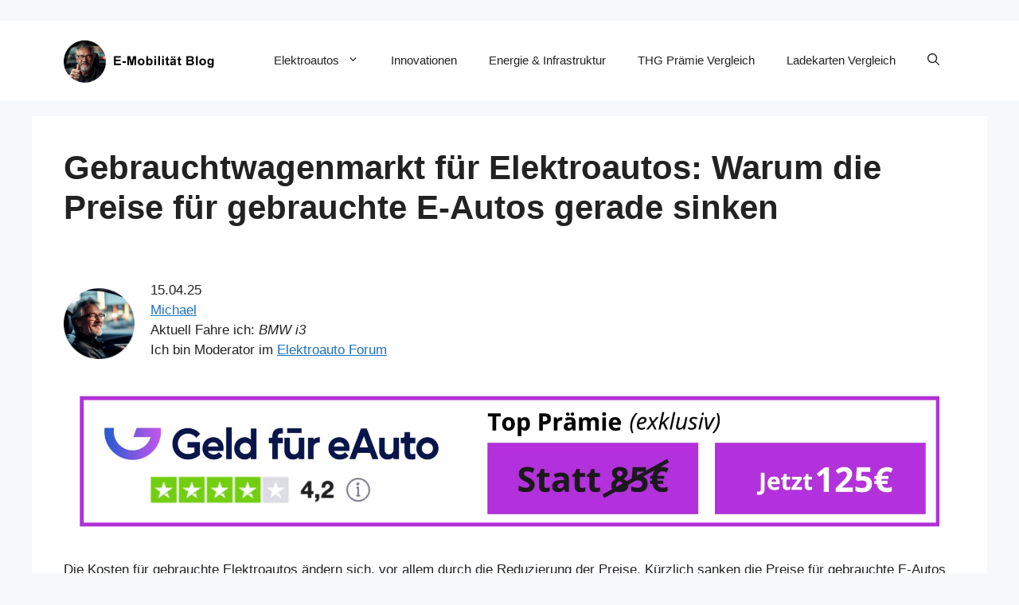

--- FILE ---
content_type: text/html; charset=UTF-8
request_url: https://emobilitaetblog.de/gebrauchtwagenmarkt-fuer-elektroautos/
body_size: 24273
content:
<!DOCTYPE html>
<html lang="de-DE" prefix="og: https://ogp.me/ns#">
<head>
	<meta charset="UTF-8">
	<meta name="viewport" content="width=device-width, initial-scale=1">
<!-- Suchmaschinen-Optimierung durch Rank Math PRO - https://rankmath.com/ -->
<title>Gebrauchtwagenmarkt für Elektroautos - eMobilitätsblog</title>
<meta name="description" content="Gebrauchtwagenmarkt für Elektroautos: Erfahren Sie alles über die aktuellen Trends. Von Preissenkungen bis hin zu Herausforderungen für Händler."/>
<meta name="robots" content="index, follow, max-snippet:-1, max-video-preview:-1, max-image-preview:large"/>
<link rel="canonical" href="https://emobilitaetblog.de/gebrauchtwagenmarkt-fuer-elektroautos/" />
<meta property="og:locale" content="de_DE" />
<meta property="og:type" content="article" />
<meta property="og:title" content="Gebrauchtwagenmarkt für Elektroautos - eMobilitätsblog" />
<meta property="og:description" content="Gebrauchtwagenmarkt für Elektroautos: Erfahren Sie alles über die aktuellen Trends. Von Preissenkungen bis hin zu Herausforderungen für Händler." />
<meta property="og:url" content="https://emobilitaetblog.de/gebrauchtwagenmarkt-fuer-elektroautos/" />
<meta property="og:site_name" content="E-Mobilität - Blog" />
<meta property="article:section" content="Elektroauto allgemein" />
<meta property="og:updated_time" content="2025-04-15T22:44:43+02:00" />
<meta property="og:image" content="https://emobilitaetblog.de/wp-content/uploads/2024/04/Gebrauchtwagenmarkt-fuer-Elektroautos-1.png" />
<meta property="og:image:secure_url" content="https://emobilitaetblog.de/wp-content/uploads/2024/04/Gebrauchtwagenmarkt-fuer-Elektroautos-1.png" />
<meta property="og:image:width" content="1456" />
<meta property="og:image:height" content="816" />
<meta property="og:image:alt" content="Gebrauchtwagenmarkt für Elektroautos" />
<meta property="og:image:type" content="image/png" />
<meta property="article:published_time" content="2025-02-04T16:51:43+01:00" />
<meta property="article:modified_time" content="2025-04-15T22:44:43+02:00" />
<meta name="twitter:card" content="summary_large_image" />
<meta name="twitter:title" content="Gebrauchtwagenmarkt für Elektroautos - eMobilitätsblog" />
<meta name="twitter:description" content="Gebrauchtwagenmarkt für Elektroautos: Erfahren Sie alles über die aktuellen Trends. Von Preissenkungen bis hin zu Herausforderungen für Händler." />
<meta name="twitter:image" content="https://emobilitaetblog.de/wp-content/uploads/2024/04/Gebrauchtwagenmarkt-fuer-Elektroautos-1.png" />
<script type="application/ld+json" class="rank-math-schema">{"@context":"https://schema.org","@graph":[{"@type":"Organization","@id":"https://emobilitaetblog.de/#organization","name":"Jan Gruchow","url":"https://emobilitaetblog.de","logo":{"@type":"ImageObject","@id":"https://emobilitaetblog.de/#logo","url":"http://emobilitaetblog.de/wp-content/uploads/2019/05/logo-emobilitaetblog.png","contentUrl":"http://emobilitaetblog.de/wp-content/uploads/2019/05/logo-emobilitaetblog.png","caption":"E-Mobilit\u00e4t - Blog","inLanguage":"de-DE","width":"272","height":"90"}},{"@type":"WebSite","@id":"https://emobilitaetblog.de/#website","url":"https://emobilitaetblog.de","name":"E-Mobilit\u00e4t - Blog","publisher":{"@id":"https://emobilitaetblog.de/#organization"},"inLanguage":"de-DE"},{"@type":"ImageObject","@id":"https://emobilitaetblog.de/wp-content/uploads/2024/04/Gebrauchtwagenmarkt-fuer-Elektroautos-1.png","url":"https://emobilitaetblog.de/wp-content/uploads/2024/04/Gebrauchtwagenmarkt-fuer-Elektroautos-1.png","width":"1456","height":"816","caption":"Gebrauchtwagenmarkt fu\u0308r Elektroautos","inLanguage":"de-DE"},{"@type":"WebPage","@id":"https://emobilitaetblog.de/gebrauchtwagenmarkt-fuer-elektroautos/#webpage","url":"https://emobilitaetblog.de/gebrauchtwagenmarkt-fuer-elektroautos/","name":"Gebrauchtwagenmarkt f\u00fcr Elektroautos - eMobilit\u00e4tsblog","datePublished":"2025-02-04T16:51:43+01:00","dateModified":"2025-04-15T22:44:43+02:00","isPartOf":{"@id":"https://emobilitaetblog.de/#website"},"primaryImageOfPage":{"@id":"https://emobilitaetblog.de/wp-content/uploads/2024/04/Gebrauchtwagenmarkt-fuer-Elektroautos-1.png"},"inLanguage":"de-DE"},{"@type":"Person","@id":"https://emobilitaetblog.de/author/michael/","name":"Michael","url":"https://emobilitaetblog.de/author/michael/","image":{"@type":"ImageObject","@id":"https://emobilitaetblog.de/wp-content/uploads/2023/12/Profilbild-Michael-1-96x96.png","url":"https://emobilitaetblog.de/wp-content/uploads/2023/12/Profilbild-Michael-1-96x96.png","caption":"Michael","inLanguage":"de-DE"},"sameAs":["https://emobilitaetblog.de"],"worksFor":{"@id":"https://emobilitaetblog.de/#organization"}},{"@type":"BlogPosting","headline":"Gebrauchtwagenmarkt f\u00fcr Elektroautos - eMobilit\u00e4tsblog","keywords":"gebrauchtwagenmarkt f\u00fcr elektroautos","datePublished":"2025-02-04T16:51:43+01:00","dateModified":"2025-04-15T22:44:43+02:00","author":{"@id":"https://emobilitaetblog.de/author/michael/","name":"Michael"},"publisher":{"@id":"https://emobilitaetblog.de/#organization"},"description":"Gebrauchtwagenmarkt f\u00fcr Elektroautos: Erfahren Sie alles \u00fcber die aktuellen Trends. Von Preissenkungen bis hin zu Herausforderungen f\u00fcr H\u00e4ndler.","name":"Gebrauchtwagenmarkt f\u00fcr Elektroautos - eMobilit\u00e4tsblog","@id":"https://emobilitaetblog.de/gebrauchtwagenmarkt-fuer-elektroautos/#richSnippet","isPartOf":{"@id":"https://emobilitaetblog.de/gebrauchtwagenmarkt-fuer-elektroautos/#webpage"},"image":{"@id":"https://emobilitaetblog.de/wp-content/uploads/2024/04/Gebrauchtwagenmarkt-fuer-Elektroautos-1.png"},"inLanguage":"de-DE","mainEntityOfPage":{"@id":"https://emobilitaetblog.de/gebrauchtwagenmarkt-fuer-elektroautos/#webpage"}}]}</script>
<!-- /Rank Math WordPress SEO Plugin -->

<link rel='dns-prefetch' href='//stats.wp.com' />
<link rel="alternate" type="application/rss+xml" title="E-Mobilität - Blog &raquo; Feed" href="https://emobilitaetblog.de/feed/" />
<link rel="alternate" type="application/rss+xml" title="E-Mobilität - Blog &raquo; Kommentar-Feed" href="https://emobilitaetblog.de/comments/feed/" />
<link rel="alternate" type="application/rss+xml" title="E-Mobilität - Blog &raquo; Gebrauchtwagenmarkt für Elektroautos: Warum die Preise für gebrauchte E-Autos gerade sinken Kommentar-Feed" href="https://emobilitaetblog.de/gebrauchtwagenmarkt-fuer-elektroautos/feed/" />
<script>
window._wpemojiSettings = {"baseUrl":"https:\/\/s.w.org\/images\/core\/emoji\/15.0.3\/72x72\/","ext":".png","svgUrl":"https:\/\/s.w.org\/images\/core\/emoji\/15.0.3\/svg\/","svgExt":".svg","source":{"concatemoji":"https:\/\/emobilitaetblog.de\/wp-includes\/js\/wp-emoji-release.min.js?ver=6.6.1"}};
/*! This file is auto-generated */
!function(i,n){var o,s,e;function c(e){try{var t={supportTests:e,timestamp:(new Date).valueOf()};sessionStorage.setItem(o,JSON.stringify(t))}catch(e){}}function p(e,t,n){e.clearRect(0,0,e.canvas.width,e.canvas.height),e.fillText(t,0,0);var t=new Uint32Array(e.getImageData(0,0,e.canvas.width,e.canvas.height).data),r=(e.clearRect(0,0,e.canvas.width,e.canvas.height),e.fillText(n,0,0),new Uint32Array(e.getImageData(0,0,e.canvas.width,e.canvas.height).data));return t.every(function(e,t){return e===r[t]})}function u(e,t,n){switch(t){case"flag":return n(e,"\ud83c\udff3\ufe0f\u200d\u26a7\ufe0f","\ud83c\udff3\ufe0f\u200b\u26a7\ufe0f")?!1:!n(e,"\ud83c\uddfa\ud83c\uddf3","\ud83c\uddfa\u200b\ud83c\uddf3")&&!n(e,"\ud83c\udff4\udb40\udc67\udb40\udc62\udb40\udc65\udb40\udc6e\udb40\udc67\udb40\udc7f","\ud83c\udff4\u200b\udb40\udc67\u200b\udb40\udc62\u200b\udb40\udc65\u200b\udb40\udc6e\u200b\udb40\udc67\u200b\udb40\udc7f");case"emoji":return!n(e,"\ud83d\udc26\u200d\u2b1b","\ud83d\udc26\u200b\u2b1b")}return!1}function f(e,t,n){var r="undefined"!=typeof WorkerGlobalScope&&self instanceof WorkerGlobalScope?new OffscreenCanvas(300,150):i.createElement("canvas"),a=r.getContext("2d",{willReadFrequently:!0}),o=(a.textBaseline="top",a.font="600 32px Arial",{});return e.forEach(function(e){o[e]=t(a,e,n)}),o}function t(e){var t=i.createElement("script");t.src=e,t.defer=!0,i.head.appendChild(t)}"undefined"!=typeof Promise&&(o="wpEmojiSettingsSupports",s=["flag","emoji"],n.supports={everything:!0,everythingExceptFlag:!0},e=new Promise(function(e){i.addEventListener("DOMContentLoaded",e,{once:!0})}),new Promise(function(t){var n=function(){try{var e=JSON.parse(sessionStorage.getItem(o));if("object"==typeof e&&"number"==typeof e.timestamp&&(new Date).valueOf()<e.timestamp+604800&&"object"==typeof e.supportTests)return e.supportTests}catch(e){}return null}();if(!n){if("undefined"!=typeof Worker&&"undefined"!=typeof OffscreenCanvas&&"undefined"!=typeof URL&&URL.createObjectURL&&"undefined"!=typeof Blob)try{var e="postMessage("+f.toString()+"("+[JSON.stringify(s),u.toString(),p.toString()].join(",")+"));",r=new Blob([e],{type:"text/javascript"}),a=new Worker(URL.createObjectURL(r),{name:"wpTestEmojiSupports"});return void(a.onmessage=function(e){c(n=e.data),a.terminate(),t(n)})}catch(e){}c(n=f(s,u,p))}t(n)}).then(function(e){for(var t in e)n.supports[t]=e[t],n.supports.everything=n.supports.everything&&n.supports[t],"flag"!==t&&(n.supports.everythingExceptFlag=n.supports.everythingExceptFlag&&n.supports[t]);n.supports.everythingExceptFlag=n.supports.everythingExceptFlag&&!n.supports.flag,n.DOMReady=!1,n.readyCallback=function(){n.DOMReady=!0}}).then(function(){return e}).then(function(){var e;n.supports.everything||(n.readyCallback(),(e=n.source||{}).concatemoji?t(e.concatemoji):e.wpemoji&&e.twemoji&&(t(e.twemoji),t(e.wpemoji)))}))}((window,document),window._wpemojiSettings);
</script>
<style id='wp-emoji-styles-inline-css'>

	img.wp-smiley, img.emoji {
		display: inline !important;
		border: none !important;
		box-shadow: none !important;
		height: 1em !important;
		width: 1em !important;
		margin: 0 0.07em !important;
		vertical-align: -0.1em !important;
		background: none !important;
		padding: 0 !important;
	}
</style>
<link rel='stylesheet' id='wp-block-library-css' href='https://emobilitaetblog.de/wp-includes/css/dist/block-library/style.min.css?ver=6.6.1' media='all' />
<link rel='stylesheet' id='mediaelement-css' href='https://emobilitaetblog.de/wp-includes/js/mediaelement/mediaelementplayer-legacy.min.css?ver=4.2.17' media='all' />
<link rel='stylesheet' id='wp-mediaelement-css' href='https://emobilitaetblog.de/wp-includes/js/mediaelement/wp-mediaelement.min.css?ver=6.6.1' media='all' />
<style id='jetpack-sharing-buttons-style-inline-css'>
.jetpack-sharing-buttons__services-list{display:flex;flex-direction:row;flex-wrap:wrap;gap:0;list-style-type:none;margin:5px;padding:0}.jetpack-sharing-buttons__services-list.has-small-icon-size{font-size:12px}.jetpack-sharing-buttons__services-list.has-normal-icon-size{font-size:16px}.jetpack-sharing-buttons__services-list.has-large-icon-size{font-size:24px}.jetpack-sharing-buttons__services-list.has-huge-icon-size{font-size:36px}@media print{.jetpack-sharing-buttons__services-list{display:none!important}}.editor-styles-wrapper .wp-block-jetpack-sharing-buttons{gap:0;padding-inline-start:0}ul.jetpack-sharing-buttons__services-list.has-background{padding:1.25em 2.375em}
</style>
<style id='rank-math-toc-block-style-inline-css'>
.wp-block-rank-math-toc-block nav ol{counter-reset:item}.wp-block-rank-math-toc-block nav ol li{display:block}.wp-block-rank-math-toc-block nav ol li:before{content:counters(item, ".") ". ";counter-increment:item}

</style>
<style id='rank-math-rich-snippet-style-inline-css'>
/*!
* Plugin:  Rank Math
* URL: https://rankmath.com/wordpress/plugin/seo-suite/
* Name:  rank-math-review-snippet.css
*/@-webkit-keyframes spin{0%{-webkit-transform:rotate(0deg)}100%{-webkit-transform:rotate(-360deg)}}@keyframes spin{0%{-webkit-transform:rotate(0deg)}100%{-webkit-transform:rotate(-360deg)}}@keyframes bounce{from{-webkit-transform:translateY(0px);transform:translateY(0px)}to{-webkit-transform:translateY(-5px);transform:translateY(-5px)}}@-webkit-keyframes bounce{from{-webkit-transform:translateY(0px);transform:translateY(0px)}to{-webkit-transform:translateY(-5px);transform:translateY(-5px)}}@-webkit-keyframes loading{0%{background-size:20% 50% ,20% 50% ,20% 50%}20%{background-size:20% 20% ,20% 50% ,20% 50%}40%{background-size:20% 100%,20% 20% ,20% 50%}60%{background-size:20% 50% ,20% 100%,20% 20%}80%{background-size:20% 50% ,20% 50% ,20% 100%}100%{background-size:20% 50% ,20% 50% ,20% 50%}}@keyframes loading{0%{background-size:20% 50% ,20% 50% ,20% 50%}20%{background-size:20% 20% ,20% 50% ,20% 50%}40%{background-size:20% 100%,20% 20% ,20% 50%}60%{background-size:20% 50% ,20% 100%,20% 20%}80%{background-size:20% 50% ,20% 50% ,20% 100%}100%{background-size:20% 50% ,20% 50% ,20% 50%}}:root{--rankmath-wp-adminbar-height: 0}#rank-math-rich-snippet-wrapper{overflow:hidden}#rank-math-rich-snippet-wrapper h5.rank-math-title{display:block;font-size:18px;line-height:1.4}#rank-math-rich-snippet-wrapper .rank-math-review-image{float:right;max-width:40%;margin-left:15px}#rank-math-rich-snippet-wrapper .rank-math-review-data{margin-bottom:15px}#rank-math-rich-snippet-wrapper .rank-math-total-wrapper{width:100%;padding:0 0 20px 0;float:left;clear:both;position:relative;-webkit-box-sizing:border-box;box-sizing:border-box}#rank-math-rich-snippet-wrapper .rank-math-total-wrapper .rank-math-total{border:0;display:block;margin:0;width:auto;float:left;text-align:left;padding:0;font-size:24px;line-height:1;font-weight:700;-webkit-box-sizing:border-box;box-sizing:border-box;overflow:hidden}#rank-math-rich-snippet-wrapper .rank-math-total-wrapper .rank-math-review-star{float:left;margin-left:15px;margin-top:5px;position:relative;z-index:99;line-height:1}#rank-math-rich-snippet-wrapper .rank-math-total-wrapper .rank-math-review-star .rank-math-review-result-wrapper{display:inline-block;white-space:nowrap;position:relative;color:#e7e7e7}#rank-math-rich-snippet-wrapper .rank-math-total-wrapper .rank-math-review-star .rank-math-review-result-wrapper .rank-math-review-result{position:absolute;top:0;left:0;overflow:hidden;white-space:nowrap;color:#ffbe01}#rank-math-rich-snippet-wrapper .rank-math-total-wrapper .rank-math-review-star .rank-math-review-result-wrapper i{font-size:18px;-webkit-text-stroke-width:1px;font-style:normal;padding:0 2px;line-height:inherit}#rank-math-rich-snippet-wrapper .rank-math-total-wrapper .rank-math-review-star .rank-math-review-result-wrapper i:before{content:"\2605"}body.rtl #rank-math-rich-snippet-wrapper .rank-math-review-image{float:left;margin-left:0;margin-right:15px}body.rtl #rank-math-rich-snippet-wrapper .rank-math-total-wrapper .rank-math-total{float:right}body.rtl #rank-math-rich-snippet-wrapper .rank-math-total-wrapper .rank-math-review-star{float:right;margin-left:0;margin-right:15px}body.rtl #rank-math-rich-snippet-wrapper .rank-math-total-wrapper .rank-math-review-star .rank-math-review-result{left:auto;right:0}@media screen and (max-width: 480px){#rank-math-rich-snippet-wrapper .rank-math-review-image{display:block;max-width:100%;width:100%;text-align:center;margin-right:0}#rank-math-rich-snippet-wrapper .rank-math-review-data{clear:both}}.clear{clear:both}

</style>
<link rel='stylesheet' id='mpp_gutenberg-css' href='https://emobilitaetblog.de/wp-content/plugins/metronet-profile-picture/dist/blocks.style.build.css?ver=2.6.3' media='all' />
<style id='classic-theme-styles-inline-css'>
/*! This file is auto-generated */
.wp-block-button__link{color:#fff;background-color:#32373c;border-radius:9999px;box-shadow:none;text-decoration:none;padding:calc(.667em + 2px) calc(1.333em + 2px);font-size:1.125em}.wp-block-file__button{background:#32373c;color:#fff;text-decoration:none}
</style>
<style id='global-styles-inline-css'>
:root{--wp--preset--aspect-ratio--square: 1;--wp--preset--aspect-ratio--4-3: 4/3;--wp--preset--aspect-ratio--3-4: 3/4;--wp--preset--aspect-ratio--3-2: 3/2;--wp--preset--aspect-ratio--2-3: 2/3;--wp--preset--aspect-ratio--16-9: 16/9;--wp--preset--aspect-ratio--9-16: 9/16;--wp--preset--color--black: #000000;--wp--preset--color--cyan-bluish-gray: #abb8c3;--wp--preset--color--white: #ffffff;--wp--preset--color--pale-pink: #f78da7;--wp--preset--color--vivid-red: #cf2e2e;--wp--preset--color--luminous-vivid-orange: #ff6900;--wp--preset--color--luminous-vivid-amber: #fcb900;--wp--preset--color--light-green-cyan: #7bdcb5;--wp--preset--color--vivid-green-cyan: #00d084;--wp--preset--color--pale-cyan-blue: #8ed1fc;--wp--preset--color--vivid-cyan-blue: #0693e3;--wp--preset--color--vivid-purple: #9b51e0;--wp--preset--color--contrast: var(--contrast);--wp--preset--color--contrast-2: var(--contrast-2);--wp--preset--color--contrast-3: var(--contrast-3);--wp--preset--color--base: var(--base);--wp--preset--color--base-2: var(--base-2);--wp--preset--color--base-3: var(--base-3);--wp--preset--color--accent: var(--accent);--wp--preset--gradient--vivid-cyan-blue-to-vivid-purple: linear-gradient(135deg,rgba(6,147,227,1) 0%,rgb(155,81,224) 100%);--wp--preset--gradient--light-green-cyan-to-vivid-green-cyan: linear-gradient(135deg,rgb(122,220,180) 0%,rgb(0,208,130) 100%);--wp--preset--gradient--luminous-vivid-amber-to-luminous-vivid-orange: linear-gradient(135deg,rgba(252,185,0,1) 0%,rgba(255,105,0,1) 100%);--wp--preset--gradient--luminous-vivid-orange-to-vivid-red: linear-gradient(135deg,rgba(255,105,0,1) 0%,rgb(207,46,46) 100%);--wp--preset--gradient--very-light-gray-to-cyan-bluish-gray: linear-gradient(135deg,rgb(238,238,238) 0%,rgb(169,184,195) 100%);--wp--preset--gradient--cool-to-warm-spectrum: linear-gradient(135deg,rgb(74,234,220) 0%,rgb(151,120,209) 20%,rgb(207,42,186) 40%,rgb(238,44,130) 60%,rgb(251,105,98) 80%,rgb(254,248,76) 100%);--wp--preset--gradient--blush-light-purple: linear-gradient(135deg,rgb(255,206,236) 0%,rgb(152,150,240) 100%);--wp--preset--gradient--blush-bordeaux: linear-gradient(135deg,rgb(254,205,165) 0%,rgb(254,45,45) 50%,rgb(107,0,62) 100%);--wp--preset--gradient--luminous-dusk: linear-gradient(135deg,rgb(255,203,112) 0%,rgb(199,81,192) 50%,rgb(65,88,208) 100%);--wp--preset--gradient--pale-ocean: linear-gradient(135deg,rgb(255,245,203) 0%,rgb(182,227,212) 50%,rgb(51,167,181) 100%);--wp--preset--gradient--electric-grass: linear-gradient(135deg,rgb(202,248,128) 0%,rgb(113,206,126) 100%);--wp--preset--gradient--midnight: linear-gradient(135deg,rgb(2,3,129) 0%,rgb(40,116,252) 100%);--wp--preset--font-size--small: 13px;--wp--preset--font-size--medium: 20px;--wp--preset--font-size--large: 36px;--wp--preset--font-size--x-large: 42px;--wp--preset--spacing--20: 0.44rem;--wp--preset--spacing--30: 0.67rem;--wp--preset--spacing--40: 1rem;--wp--preset--spacing--50: 1.5rem;--wp--preset--spacing--60: 2.25rem;--wp--preset--spacing--70: 3.38rem;--wp--preset--spacing--80: 5.06rem;--wp--preset--shadow--natural: 6px 6px 9px rgba(0, 0, 0, 0.2);--wp--preset--shadow--deep: 12px 12px 50px rgba(0, 0, 0, 0.4);--wp--preset--shadow--sharp: 6px 6px 0px rgba(0, 0, 0, 0.2);--wp--preset--shadow--outlined: 6px 6px 0px -3px rgba(255, 255, 255, 1), 6px 6px rgba(0, 0, 0, 1);--wp--preset--shadow--crisp: 6px 6px 0px rgba(0, 0, 0, 1);}:where(.is-layout-flex){gap: 0.5em;}:where(.is-layout-grid){gap: 0.5em;}body .is-layout-flex{display: flex;}.is-layout-flex{flex-wrap: wrap;align-items: center;}.is-layout-flex > :is(*, div){margin: 0;}body .is-layout-grid{display: grid;}.is-layout-grid > :is(*, div){margin: 0;}:where(.wp-block-columns.is-layout-flex){gap: 2em;}:where(.wp-block-columns.is-layout-grid){gap: 2em;}:where(.wp-block-post-template.is-layout-flex){gap: 1.25em;}:where(.wp-block-post-template.is-layout-grid){gap: 1.25em;}.has-black-color{color: var(--wp--preset--color--black) !important;}.has-cyan-bluish-gray-color{color: var(--wp--preset--color--cyan-bluish-gray) !important;}.has-white-color{color: var(--wp--preset--color--white) !important;}.has-pale-pink-color{color: var(--wp--preset--color--pale-pink) !important;}.has-vivid-red-color{color: var(--wp--preset--color--vivid-red) !important;}.has-luminous-vivid-orange-color{color: var(--wp--preset--color--luminous-vivid-orange) !important;}.has-luminous-vivid-amber-color{color: var(--wp--preset--color--luminous-vivid-amber) !important;}.has-light-green-cyan-color{color: var(--wp--preset--color--light-green-cyan) !important;}.has-vivid-green-cyan-color{color: var(--wp--preset--color--vivid-green-cyan) !important;}.has-pale-cyan-blue-color{color: var(--wp--preset--color--pale-cyan-blue) !important;}.has-vivid-cyan-blue-color{color: var(--wp--preset--color--vivid-cyan-blue) !important;}.has-vivid-purple-color{color: var(--wp--preset--color--vivid-purple) !important;}.has-black-background-color{background-color: var(--wp--preset--color--black) !important;}.has-cyan-bluish-gray-background-color{background-color: var(--wp--preset--color--cyan-bluish-gray) !important;}.has-white-background-color{background-color: var(--wp--preset--color--white) !important;}.has-pale-pink-background-color{background-color: var(--wp--preset--color--pale-pink) !important;}.has-vivid-red-background-color{background-color: var(--wp--preset--color--vivid-red) !important;}.has-luminous-vivid-orange-background-color{background-color: var(--wp--preset--color--luminous-vivid-orange) !important;}.has-luminous-vivid-amber-background-color{background-color: var(--wp--preset--color--luminous-vivid-amber) !important;}.has-light-green-cyan-background-color{background-color: var(--wp--preset--color--light-green-cyan) !important;}.has-vivid-green-cyan-background-color{background-color: var(--wp--preset--color--vivid-green-cyan) !important;}.has-pale-cyan-blue-background-color{background-color: var(--wp--preset--color--pale-cyan-blue) !important;}.has-vivid-cyan-blue-background-color{background-color: var(--wp--preset--color--vivid-cyan-blue) !important;}.has-vivid-purple-background-color{background-color: var(--wp--preset--color--vivid-purple) !important;}.has-black-border-color{border-color: var(--wp--preset--color--black) !important;}.has-cyan-bluish-gray-border-color{border-color: var(--wp--preset--color--cyan-bluish-gray) !important;}.has-white-border-color{border-color: var(--wp--preset--color--white) !important;}.has-pale-pink-border-color{border-color: var(--wp--preset--color--pale-pink) !important;}.has-vivid-red-border-color{border-color: var(--wp--preset--color--vivid-red) !important;}.has-luminous-vivid-orange-border-color{border-color: var(--wp--preset--color--luminous-vivid-orange) !important;}.has-luminous-vivid-amber-border-color{border-color: var(--wp--preset--color--luminous-vivid-amber) !important;}.has-light-green-cyan-border-color{border-color: var(--wp--preset--color--light-green-cyan) !important;}.has-vivid-green-cyan-border-color{border-color: var(--wp--preset--color--vivid-green-cyan) !important;}.has-pale-cyan-blue-border-color{border-color: var(--wp--preset--color--pale-cyan-blue) !important;}.has-vivid-cyan-blue-border-color{border-color: var(--wp--preset--color--vivid-cyan-blue) !important;}.has-vivid-purple-border-color{border-color: var(--wp--preset--color--vivid-purple) !important;}.has-vivid-cyan-blue-to-vivid-purple-gradient-background{background: var(--wp--preset--gradient--vivid-cyan-blue-to-vivid-purple) !important;}.has-light-green-cyan-to-vivid-green-cyan-gradient-background{background: var(--wp--preset--gradient--light-green-cyan-to-vivid-green-cyan) !important;}.has-luminous-vivid-amber-to-luminous-vivid-orange-gradient-background{background: var(--wp--preset--gradient--luminous-vivid-amber-to-luminous-vivid-orange) !important;}.has-luminous-vivid-orange-to-vivid-red-gradient-background{background: var(--wp--preset--gradient--luminous-vivid-orange-to-vivid-red) !important;}.has-very-light-gray-to-cyan-bluish-gray-gradient-background{background: var(--wp--preset--gradient--very-light-gray-to-cyan-bluish-gray) !important;}.has-cool-to-warm-spectrum-gradient-background{background: var(--wp--preset--gradient--cool-to-warm-spectrum) !important;}.has-blush-light-purple-gradient-background{background: var(--wp--preset--gradient--blush-light-purple) !important;}.has-blush-bordeaux-gradient-background{background: var(--wp--preset--gradient--blush-bordeaux) !important;}.has-luminous-dusk-gradient-background{background: var(--wp--preset--gradient--luminous-dusk) !important;}.has-pale-ocean-gradient-background{background: var(--wp--preset--gradient--pale-ocean) !important;}.has-electric-grass-gradient-background{background: var(--wp--preset--gradient--electric-grass) !important;}.has-midnight-gradient-background{background: var(--wp--preset--gradient--midnight) !important;}.has-small-font-size{font-size: var(--wp--preset--font-size--small) !important;}.has-medium-font-size{font-size: var(--wp--preset--font-size--medium) !important;}.has-large-font-size{font-size: var(--wp--preset--font-size--large) !important;}.has-x-large-font-size{font-size: var(--wp--preset--font-size--x-large) !important;}
:where(.wp-block-post-template.is-layout-flex){gap: 1.25em;}:where(.wp-block-post-template.is-layout-grid){gap: 1.25em;}
:where(.wp-block-columns.is-layout-flex){gap: 2em;}:where(.wp-block-columns.is-layout-grid){gap: 2em;}
:root :where(.wp-block-pullquote){font-size: 1.5em;line-height: 1.6;}
</style>
<link rel='stylesheet' id='mailerlite_forms.css-css' href='https://emobilitaetblog.de/wp-content/plugins/official-mailerlite-sign-up-forms/assets/css/mailerlite_forms.css?ver=1.7.13' media='all' />
<link rel='stylesheet' id='generate-comments-css' href='https://emobilitaetblog.de/wp-content/themes/generatepress/assets/css/components/comments.min.css?ver=3.5.1' media='all' />
<link rel='stylesheet' id='generate-widget-areas-css' href='https://emobilitaetblog.de/wp-content/themes/generatepress/assets/css/components/widget-areas.min.css?ver=3.5.1' media='all' />
<link rel='stylesheet' id='generate-style-css' href='https://emobilitaetblog.de/wp-content/themes/generatepress/assets/css/main.min.css?ver=3.5.1' media='all' />
<style id='generate-style-inline-css'>
.generate-page-header, .page-header-image, .page-header-image-single {display:none}
body{background-color:var(--base-2);color:var(--contrast);}a{color:var(--accent);}a{text-decoration:underline;}.entry-title a, .site-branding a, a.button, .wp-block-button__link, .main-navigation a{text-decoration:none;}a:hover, a:focus, a:active{color:var(--contrast);}.wp-block-group__inner-container{max-width:1200px;margin-left:auto;margin-right:auto;}.site-header .header-image{width:190px;}.generate-back-to-top{font-size:20px;border-radius:3px;position:fixed;bottom:30px;right:30px;line-height:40px;width:40px;text-align:center;z-index:10;transition:opacity 300ms ease-in-out;opacity:0.1;transform:translateY(1000px);}.generate-back-to-top__show{opacity:1;transform:translateY(0);}:root{--contrast:#222222;--contrast-2:#575760;--contrast-3:#b2b2be;--base:#f0f0f0;--base-2:#f7f8f9;--base-3:#ffffff;--accent:#1e73be;}:root .has-contrast-color{color:var(--contrast);}:root .has-contrast-background-color{background-color:var(--contrast);}:root .has-contrast-2-color{color:var(--contrast-2);}:root .has-contrast-2-background-color{background-color:var(--contrast-2);}:root .has-contrast-3-color{color:var(--contrast-3);}:root .has-contrast-3-background-color{background-color:var(--contrast-3);}:root .has-base-color{color:var(--base);}:root .has-base-background-color{background-color:var(--base);}:root .has-base-2-color{color:var(--base-2);}:root .has-base-2-background-color{background-color:var(--base-2);}:root .has-base-3-color{color:var(--base-3);}:root .has-base-3-background-color{background-color:var(--base-3);}:root .has-accent-color{color:var(--accent);}:root .has-accent-background-color{background-color:var(--accent);}.gp-modal:not(.gp-modal--open):not(.gp-modal--transition){display:none;}.gp-modal--transition:not(.gp-modal--open){pointer-events:none;}.gp-modal-overlay:not(.gp-modal-overlay--open):not(.gp-modal--transition){display:none;}.gp-modal__overlay{display:none;position:fixed;top:0;left:0;right:0;bottom:0;background:rgba(0,0,0,0.2);display:flex;justify-content:center;align-items:center;z-index:10000;backdrop-filter:blur(3px);transition:opacity 500ms ease;opacity:0;}.gp-modal--open:not(.gp-modal--transition) .gp-modal__overlay{opacity:1;}.gp-modal__container{max-width:100%;max-height:100vh;transform:scale(0.9);transition:transform 500ms ease;padding:0 10px;}.gp-modal--open:not(.gp-modal--transition) .gp-modal__container{transform:scale(1);}.search-modal-fields{display:flex;}.gp-search-modal .gp-modal__overlay{align-items:flex-start;padding-top:25vh;background:var(--gp-search-modal-overlay-bg-color);}.search-modal-form{width:500px;max-width:100%;background-color:var(--gp-search-modal-bg-color);color:var(--gp-search-modal-text-color);}.search-modal-form .search-field, .search-modal-form .search-field:focus{width:100%;height:60px;background-color:transparent;border:0;appearance:none;color:currentColor;}.search-modal-fields button, .search-modal-fields button:active, .search-modal-fields button:focus, .search-modal-fields button:hover{background-color:transparent;border:0;color:currentColor;width:60px;}h1{font-weight:bold;}@media (max-width:768px){h1{font-size:25px;}}h2{font-weight:400;}@media (max-width:768px){h2{font-size:25px;}}.top-bar{background-color:#636363;color:#ffffff;}.top-bar a{color:#ffffff;}.top-bar a:hover{color:#303030;}.site-header{background-color:var(--base-3);}.main-title a,.main-title a:hover{color:var(--contrast);}.site-description{color:var(--contrast-2);}.mobile-menu-control-wrapper .menu-toggle,.mobile-menu-control-wrapper .menu-toggle:hover,.mobile-menu-control-wrapper .menu-toggle:focus,.has-inline-mobile-toggle #site-navigation.toggled{background-color:rgba(0, 0, 0, 0.02);}.main-navigation,.main-navigation ul ul{background-color:var(--base-3);}.main-navigation .main-nav ul li a, .main-navigation .menu-toggle, .main-navigation .menu-bar-items{color:var(--contrast);}.main-navigation .main-nav ul li:not([class*="current-menu-"]):hover > a, .main-navigation .main-nav ul li:not([class*="current-menu-"]):focus > a, .main-navigation .main-nav ul li.sfHover:not([class*="current-menu-"]) > a, .main-navigation .menu-bar-item:hover > a, .main-navigation .menu-bar-item.sfHover > a{color:var(--accent);}button.menu-toggle:hover,button.menu-toggle:focus{color:var(--contrast);}.main-navigation .main-nav ul li[class*="current-menu-"] > a{color:var(--accent);}.navigation-search input[type="search"],.navigation-search input[type="search"]:active, .navigation-search input[type="search"]:focus, .main-navigation .main-nav ul li.search-item.active > a, .main-navigation .menu-bar-items .search-item.active > a{color:var(--accent);}.main-navigation ul ul{background-color:var(--base);}.separate-containers .inside-article, .separate-containers .comments-area, .separate-containers .page-header, .one-container .container, .separate-containers .paging-navigation, .inside-page-header{background-color:var(--base-3);}.entry-title a{color:var(--contrast);}.entry-title a:hover{color:var(--contrast-2);}.entry-meta{color:var(--contrast-2);}.sidebar .widget{background-color:var(--base-3);}.footer-widgets{background-color:var(--base-3);}.site-info{background-color:var(--base-3);}input[type="text"],input[type="email"],input[type="url"],input[type="password"],input[type="search"],input[type="tel"],input[type="number"],textarea,select{color:var(--contrast);background-color:var(--base-2);border-color:var(--base);}input[type="text"]:focus,input[type="email"]:focus,input[type="url"]:focus,input[type="password"]:focus,input[type="search"]:focus,input[type="tel"]:focus,input[type="number"]:focus,textarea:focus,select:focus{color:var(--contrast);background-color:var(--base-2);border-color:var(--contrast-3);}button,html input[type="button"],input[type="reset"],input[type="submit"],a.button,a.wp-block-button__link:not(.has-background){color:#ffffff;background-color:#55555e;}button:hover,html input[type="button"]:hover,input[type="reset"]:hover,input[type="submit"]:hover,a.button:hover,button:focus,html input[type="button"]:focus,input[type="reset"]:focus,input[type="submit"]:focus,a.button:focus,a.wp-block-button__link:not(.has-background):active,a.wp-block-button__link:not(.has-background):focus,a.wp-block-button__link:not(.has-background):hover{color:#ffffff;background-color:#3f4047;}a.generate-back-to-top{background-color:rgba( 0,0,0,0.4 );color:#ffffff;}a.generate-back-to-top:hover,a.generate-back-to-top:focus{background-color:rgba( 0,0,0,0.6 );color:#ffffff;}:root{--gp-search-modal-bg-color:var(--base-3);--gp-search-modal-text-color:var(--contrast);--gp-search-modal-overlay-bg-color:rgba(0,0,0,0.2);}@media (max-width: 768px){.main-navigation .menu-bar-item:hover > a, .main-navigation .menu-bar-item.sfHover > a{background:none;color:var(--contrast);}}.nav-below-header .main-navigation .inside-navigation.grid-container, .nav-above-header .main-navigation .inside-navigation.grid-container{padding:0px 20px 0px 20px;}.site-main .wp-block-group__inner-container{padding:40px;}.separate-containers .paging-navigation{padding-top:20px;padding-bottom:20px;}.entry-content .alignwide, body:not(.no-sidebar) .entry-content .alignfull{margin-left:-40px;width:calc(100% + 80px);max-width:calc(100% + 80px);}.rtl .menu-item-has-children .dropdown-menu-toggle{padding-left:20px;}.rtl .main-navigation .main-nav ul li.menu-item-has-children > a{padding-right:20px;}@media (max-width:768px){.separate-containers .inside-article, .separate-containers .comments-area, .separate-containers .page-header, .separate-containers .paging-navigation, .one-container .site-content, .inside-page-header{padding:30px;}.site-main .wp-block-group__inner-container{padding:30px;}.inside-top-bar{padding-right:30px;padding-left:30px;}.inside-header{padding-right:30px;padding-left:30px;}.widget-area .widget{padding-top:30px;padding-right:30px;padding-bottom:30px;padding-left:30px;}.footer-widgets-container{padding-top:30px;padding-right:30px;padding-bottom:30px;padding-left:30px;}.inside-site-info{padding-right:30px;padding-left:30px;}.entry-content .alignwide, body:not(.no-sidebar) .entry-content .alignfull{margin-left:-30px;width:calc(100% + 60px);max-width:calc(100% + 60px);}.one-container .site-main .paging-navigation{margin-bottom:20px;}}/* End cached CSS */.is-right-sidebar{width:30%;}.is-left-sidebar{width:30%;}.site-content .content-area{width:100%;}@media (max-width: 768px){.main-navigation .menu-toggle,.sidebar-nav-mobile:not(#sticky-placeholder){display:block;}.main-navigation ul,.gen-sidebar-nav,.main-navigation:not(.slideout-navigation):not(.toggled) .main-nav > ul,.has-inline-mobile-toggle #site-navigation .inside-navigation > *:not(.navigation-search):not(.main-nav){display:none;}.nav-align-right .inside-navigation,.nav-align-center .inside-navigation{justify-content:space-between;}.has-inline-mobile-toggle .mobile-menu-control-wrapper{display:flex;flex-wrap:wrap;}.has-inline-mobile-toggle .inside-header{flex-direction:row;text-align:left;flex-wrap:wrap;}.has-inline-mobile-toggle .header-widget,.has-inline-mobile-toggle #site-navigation{flex-basis:100%;}.nav-float-left .has-inline-mobile-toggle #site-navigation{order:10;}}
.dynamic-author-image-rounded{border-radius:100%;}.dynamic-featured-image, .dynamic-author-image{vertical-align:middle;}.one-container.blog .dynamic-content-template:not(:last-child), .one-container.archive .dynamic-content-template:not(:last-child){padding-bottom:0px;}.dynamic-entry-excerpt > p:last-child{margin-bottom:0px;}
.main-navigation .main-nav ul li a,.menu-toggle,.main-navigation .menu-bar-item > a{transition: line-height 300ms ease}.sticky-enabled .gen-sidebar-nav.is_stuck .main-navigation {margin-bottom: 0px;}.sticky-enabled .gen-sidebar-nav.is_stuck {z-index: 500;}.sticky-enabled .main-navigation.is_stuck {box-shadow: 0 2px 2px -2px rgba(0, 0, 0, .2);}.navigation-stick:not(.gen-sidebar-nav) {left: 0;right: 0;width: 100% !important;}@media (max-width: 768px){#sticky-placeholder{height:0;overflow:hidden;}.has-inline-mobile-toggle #site-navigation.toggled{margin-top:0;}.has-inline-mobile-menu #site-navigation.toggled .main-nav > ul{top:1.5em;}}.nav-float-right .navigation-stick {width: 100% !important;left: 0;}.nav-float-right .navigation-stick .navigation-branding {margin-right: auto;}.main-navigation.has-sticky-branding:not(.grid-container) .inside-navigation:not(.grid-container) .navigation-branding{margin-left: 10px;}.main-navigation.navigation-stick.has-sticky-branding .inside-navigation.grid-container{padding-left:40px;padding-right:40px;}@media (max-width:768px){.main-navigation.navigation-stick.has-sticky-branding .inside-navigation.grid-container{padding-left:0;padding-right:0;}}
</style>
<style id='generateblocks-inline-css'>
.gb-container-e5f553d2{padding-top:20px;}.gb-container-a1aee019{padding-top:20px;}.gb-container-19a59a64{padding-top:20px;}.gb-container-06552806{padding-top:20px;padding-bottom:20px;margin-top:50px;margin-bottom:50px;background-color:#f2f2f2;}.gb-container-1543d7ec{padding-left:20px;}.gb-container-e821a2ec{padding:20px;}.gb-container-54888253{padding-top:20px;}.gb-container-6edeebe4{padding-top:20px;}.gb-container-d90515ed{padding-top:20px;}.gb-container-be3a8c13{margin:25px 0;}.gb-container-0902534d{padding:25px;background-color:#f8f8f8;}.gb-container-a75dda69{padding-top:20px;}.gb-container-086b970b{padding-top:20px;}.gb-container-9c4e18fd{padding-top:20px;}.gb-container-36bd0f5c{padding-top:20px;padding-bottom:20px;}.gb-container-7cb23fb7{padding-top:20px;}.gb-container-676c1eae{padding-top:20px;padding-bottom:20px;}.gb-container-bd847a6a{padding-top:20px;}.gb-container-8f0112a7{padding-top:-10px;}.gb-container-72e3d24d{display:flex;flex-direction:row;align-items:center;}.gb-container-d5714d91{padding-left:10px;}.gb-container-d4381ec2{padding-left:10px;}.gb-container-bc1ef22b{padding-top:-10px;}.gb-container-b5841d03{display:flex;flex-direction:row;align-items:center;}.gb-container-b5095804{margin-bottom:25px;}.gb-container-bca442c5{position:relative;overflow-x:hidden;overflow-y:hidden;padding:10px;border:1px solid #4d4b4b;background-color:#fbfbfb;}.gb-container-bca442c5:before{content:"";background-image:url(https://emobilitaetblog.de/wp-content/uploads/2023/12/elektroautos-mit-hoher-reichweite-1.jpg);background-repeat:no-repeat;background-position:center center;background-size:cover;z-index:0;position:absolute;top:0;right:0;bottom:0;left:0;transition:inherit;pointer-events:none;opacity:0.1;}.gb-container-bca442c5.gb-has-dynamic-bg:before{background-image:var(--background-url);}.gb-container-bca442c5.gb-no-dynamic-bg:before{background-image:none;}.gb-container-503d68a3{width:75%;padding-left:10px;}.gb-container-290d280b{position:relative;overflow-x:hidden;overflow-y:hidden;padding:10px;border:1px solid #4d4b4b;background-color:#fbfbfb;}.gb-container-290d280b:before{content:"";background-image:url(https://emobilitaetblog.de/wp-content/uploads/2023/12/elektroautos-mit-hoher-reichweite-1.jpg);background-repeat:no-repeat;background-position:center center;background-size:cover;z-index:0;position:absolute;top:0;right:0;bottom:0;left:0;transition:inherit;pointer-events:none;opacity:0.1;}.gb-container-290d280b.gb-has-dynamic-bg:before{background-image:var(--background-url);}.gb-container-290d280b.gb-no-dynamic-bg:before{background-image:none;}.gb-container-28cdd865{width:75%;padding-left:10px;}.gb-image-9dd30e49{vertical-align:middle;}.gb-grid-wrapper-484f2034{display:flex;flex-wrap:wrap;}.gb-grid-wrapper-484f2034 > .gb-grid-column{box-sizing:border-box;}.gb-grid-wrapper-e5e3b1ca{display:flex;flex-wrap:wrap;}.gb-grid-wrapper-e5e3b1ca > .gb-grid-column{box-sizing:border-box;}@media (max-width: 767px) {.gb-grid-wrapper > .gb-grid-column-72e3d24d{width:100%;}.gb-grid-wrapper > .gb-grid-column-b5841d03{width:100%;}.gb-container-503d68a3{width:100%;}.gb-grid-wrapper > .gb-grid-column-503d68a3{width:100%;}.gb-container-28cdd865{width:100%;}.gb-grid-wrapper > .gb-grid-column-28cdd865{width:100%;}}.gb-container .wp-block-image img{vertical-align:middle;}.gb-grid-wrapper .wp-block-image{margin-bottom:0;}.gb-highlight{background:none;}
</style>
<link rel='stylesheet' id='generate-blog-images-css' href='https://emobilitaetblog.de/wp-content/plugins/gp-premium/blog/functions/css/featured-images.min.css?ver=2.5.0' media='all' />
<script src="https://emobilitaetblog.de/wp-includes/js/jquery/jquery.min.js?ver=3.7.1" id="jquery-core-js"></script>
<script src="https://emobilitaetblog.de/wp-includes/js/jquery/jquery-migrate.min.js?ver=3.4.1" id="jquery-migrate-js"></script>
<link rel="https://api.w.org/" href="https://emobilitaetblog.de/wp-json/" /><link rel="alternate" title="JSON" type="application/json" href="https://emobilitaetblog.de/wp-json/wp/v2/posts/19139" /><link rel="EditURI" type="application/rsd+xml" title="RSD" href="https://emobilitaetblog.de/xmlrpc.php?rsd" />
<meta name="generator" content="WordPress 6.6.1" />
<link rel='shortlink' href='https://emobilitaetblog.de/?p=19139' />
<link rel="alternate" title="oEmbed (JSON)" type="application/json+oembed" href="https://emobilitaetblog.de/wp-json/oembed/1.0/embed?url=https%3A%2F%2Femobilitaetblog.de%2Fgebrauchtwagenmarkt-fuer-elektroautos%2F" />
<link rel="alternate" title="oEmbed (XML)" type="text/xml+oembed" href="https://emobilitaetblog.de/wp-json/oembed/1.0/embed?url=https%3A%2F%2Femobilitaetblog.de%2Fgebrauchtwagenmarkt-fuer-elektroautos%2F&#038;format=xml" />
<style type="text/css">.aawp .aawp-tb__row--highlight{background-color:#256aaf;}.aawp .aawp-tb__row--highlight{color:#fff;}.aawp .aawp-tb__row--highlight a{color:#fff;}</style><meta name="cdp-version" content="1.4.9" />        <!-- MailerLite Universal -->
        <script>
            (function(w,d,e,u,f,l,n){w[f]=w[f]||function(){(w[f].q=w[f].q||[])
                .push(arguments);},l=d.createElement(e),l.async=1,l.src=u,
                n=d.getElementsByTagName(e)[0],n.parentNode.insertBefore(l,n);})
            (window,document,'script','https://assets.mailerlite.com/js/universal.js','ml');
            ml('account', '1101321');
            ml('enablePopups', true);
        </script>
        <!-- End MailerLite Universal -->
        	<style>img#wpstats{display:none}</style>
		
<!-- Google Tag Manager -->
<script>(function(w,d,s,l,i){w[l]=w[l]||[];w[l].push({'gtm.start':
new Date().getTime(),event:'gtm.js'});var f=d.getElementsByTagName(s)[0],
j=d.createElement(s),dl=l!='dataLayer'?'&l='+l:'';j.async=true;j.src=
'https://www.googletagmanager.com/gtm.js?id='+i+dl;f.parentNode.insertBefore(j,f);
})(window,document,'script','dataLayer','GTM-MSCJBZC8');</script>
<!-- End Google Tag Manager -->



<!-- MailerLite Universal -->
<script>
    (function(w,d,e,u,f,l,n){w[f]=w[f]||function(){(w[f].q=w[f].q||[])
    .push(arguments);},l=d.createElement(e),l.async=1,l.src=u,
    n=d.getElementsByTagName(e)[0],n.parentNode.insertBefore(l,n);})
    (window,document,'script','https://assets.mailerlite.com/js/universal.js','ml');
    ml('account', '1101321');
</script>
<!-- End MailerLite Universal -->



<p></p>



<p></p>
<link rel="icon" href="https://emobilitaetblog.de/wp-content/uploads/2024/01/favicon-1.ico" sizes="32x32" />
<link rel="icon" href="https://emobilitaetblog.de/wp-content/uploads/2024/01/favicon-1.ico" sizes="192x192" />
<link rel="apple-touch-icon" href="https://emobilitaetblog.de/wp-content/uploads/2024/01/favicon-1.ico" />
<meta name="msapplication-TileImage" content="https://emobilitaetblog.de/wp-content/uploads/2024/01/favicon-1.ico" />
		<style id="wp-custom-css">
			.owd-fade-in  {
	animation: owd-fade-in linear
		forwards;
	animation-timeline:view();
	animation-range:entry;
		 }


@keyframes owd-fade-in {
	0% {
		opacity:0.1;
		transform: translatey(400px)
	 }
	
30% { 
		opacity:0.2;
	}
	
	100% {
		opacity:1;
		transform:translatey(0px)
		 }
 }		</style>
		</head>

<body class="post-template-default single single-post postid-19139 single-format-standard wp-custom-logo wp-embed-responsive aawp-custom post-image-above-header post-image-aligned-center sticky-menu-fade sticky-enabled desktop-sticky-menu no-sidebar nav-float-right separate-containers header-aligned-left dropdown-hover" itemtype="https://schema.org/Blog" itemscope>
	
<!-- Google Tag Manager (noscript) -->
<noscript><iframe src="https://www.googletagmanager.com/ns.html?id=GTM-MSCJBZC8"
height="0" width="0" style="display:none;visibility:hidden"></iframe></noscript>
<!-- End Google Tag Manager (noscript) -->
<a class="screen-reader-text skip-link" href="#content" title="Zum Inhalt springen">Zum Inhalt springen</a>		<header class="site-header has-inline-mobile-toggle" id="masthead" aria-label="Website"  itemtype="https://schema.org/WPHeader" itemscope>
			<div class="inside-header grid-container">
				<div class="site-logo">
					<a href="https://emobilitaetblog.de/" rel="home">
						<img  class="header-image is-logo-image" alt="E-Mobilität &#8211; Blog" src="https://emobilitaetblog.de/wp-content/uploads/2023/12/cropped-E-Mobilitaetblog-Michae.png" width="1200" height="380" />
					</a>
				</div>	<nav class="main-navigation mobile-menu-control-wrapper" id="mobile-menu-control-wrapper" aria-label="Mobil-Umschalter">
		<div class="menu-bar-items">	<span class="menu-bar-item">
		<a href="#" role="button" aria-label="Suche öffnen" data-gpmodal-trigger="gp-search"><span class="gp-icon icon-search"><svg viewBox="0 0 512 512" aria-hidden="true" xmlns="http://www.w3.org/2000/svg" width="1em" height="1em"><path fill-rule="evenodd" clip-rule="evenodd" d="M208 48c-88.366 0-160 71.634-160 160s71.634 160 160 160 160-71.634 160-160S296.366 48 208 48zM0 208C0 93.125 93.125 0 208 0s208 93.125 208 208c0 48.741-16.765 93.566-44.843 129.024l133.826 134.018c9.366 9.379 9.355 24.575-.025 33.941-9.379 9.366-24.575 9.355-33.941-.025L337.238 370.987C301.747 399.167 256.839 416 208 416 93.125 416 0 322.875 0 208z" /></svg><svg viewBox="0 0 512 512" aria-hidden="true" xmlns="http://www.w3.org/2000/svg" width="1em" height="1em"><path d="M71.029 71.029c9.373-9.372 24.569-9.372 33.942 0L256 222.059l151.029-151.03c9.373-9.372 24.569-9.372 33.942 0 9.372 9.373 9.372 24.569 0 33.942L289.941 256l151.03 151.029c9.372 9.373 9.372 24.569 0 33.942-9.373 9.372-24.569 9.372-33.942 0L256 289.941l-151.029 151.03c-9.373 9.372-24.569 9.372-33.942 0-9.372-9.373-9.372-24.569 0-33.942L222.059 256 71.029 104.971c-9.372-9.373-9.372-24.569 0-33.942z" /></svg></span></a>
	</span>
	</div>		<button data-nav="site-navigation" class="menu-toggle" aria-controls="primary-menu" aria-expanded="false">
			<span class="gp-icon icon-menu-bars"><svg viewBox="0 0 512 512" aria-hidden="true" xmlns="http://www.w3.org/2000/svg" width="1em" height="1em"><path d="M0 96c0-13.255 10.745-24 24-24h464c13.255 0 24 10.745 24 24s-10.745 24-24 24H24c-13.255 0-24-10.745-24-24zm0 160c0-13.255 10.745-24 24-24h464c13.255 0 24 10.745 24 24s-10.745 24-24 24H24c-13.255 0-24-10.745-24-24zm0 160c0-13.255 10.745-24 24-24h464c13.255 0 24 10.745 24 24s-10.745 24-24 24H24c-13.255 0-24-10.745-24-24z" /></svg><svg viewBox="0 0 512 512" aria-hidden="true" xmlns="http://www.w3.org/2000/svg" width="1em" height="1em"><path d="M71.029 71.029c9.373-9.372 24.569-9.372 33.942 0L256 222.059l151.029-151.03c9.373-9.372 24.569-9.372 33.942 0 9.372 9.373 9.372 24.569 0 33.942L289.941 256l151.03 151.029c9.372 9.373 9.372 24.569 0 33.942-9.373 9.372-24.569 9.372-33.942 0L256 289.941l-151.029 151.03c-9.373 9.372-24.569 9.372-33.942 0-9.372-9.373-9.372-24.569 0-33.942L222.059 256 71.029 104.971c-9.372-9.373-9.372-24.569 0-33.942z" /></svg></span><span class="screen-reader-text">Menü</span>		</button>
	</nav>
			<nav class="main-navigation has-menu-bar-items sub-menu-right" id="site-navigation" aria-label="Primär"  itemtype="https://schema.org/SiteNavigationElement" itemscope>
			<div class="inside-navigation grid-container">
								<button class="menu-toggle" aria-controls="primary-menu" aria-expanded="false">
					<span class="gp-icon icon-menu-bars"><svg viewBox="0 0 512 512" aria-hidden="true" xmlns="http://www.w3.org/2000/svg" width="1em" height="1em"><path d="M0 96c0-13.255 10.745-24 24-24h464c13.255 0 24 10.745 24 24s-10.745 24-24 24H24c-13.255 0-24-10.745-24-24zm0 160c0-13.255 10.745-24 24-24h464c13.255 0 24 10.745 24 24s-10.745 24-24 24H24c-13.255 0-24-10.745-24-24zm0 160c0-13.255 10.745-24 24-24h464c13.255 0 24 10.745 24 24s-10.745 24-24 24H24c-13.255 0-24-10.745-24-24z" /></svg><svg viewBox="0 0 512 512" aria-hidden="true" xmlns="http://www.w3.org/2000/svg" width="1em" height="1em"><path d="M71.029 71.029c9.373-9.372 24.569-9.372 33.942 0L256 222.059l151.029-151.03c9.373-9.372 24.569-9.372 33.942 0 9.372 9.373 9.372 24.569 0 33.942L289.941 256l151.03 151.029c9.372 9.373 9.372 24.569 0 33.942-9.373 9.372-24.569 9.372-33.942 0L256 289.941l-151.029 151.03c-9.373 9.372-24.569 9.372-33.942 0-9.372-9.373-9.372-24.569 0-33.942L222.059 256 71.029 104.971c-9.372-9.373-9.372-24.569 0-33.942z" /></svg></span><span class="screen-reader-text">Menü</span>				</button>
				<div id="primary-menu" class="main-nav"><ul id="menu-main-menu" class=" menu sf-menu"><li id="menu-item-16579" class="menu-item menu-item-type-taxonomy menu-item-object-category menu-item-has-children menu-item-16579"><a href="https://emobilitaetblog.de/news/elektrofahrzeug/">Elektroautos<span role="presentation" class="dropdown-menu-toggle"><span class="gp-icon icon-arrow"><svg viewBox="0 0 330 512" aria-hidden="true" xmlns="http://www.w3.org/2000/svg" width="1em" height="1em"><path d="M305.913 197.085c0 2.266-1.133 4.815-2.833 6.514L171.087 335.593c-1.7 1.7-4.249 2.832-6.515 2.832s-4.815-1.133-6.515-2.832L26.064 203.599c-1.7-1.7-2.832-4.248-2.832-6.514s1.132-4.816 2.832-6.515l14.162-14.163c1.7-1.699 3.966-2.832 6.515-2.832 2.266 0 4.815 1.133 6.515 2.832l111.316 111.317 111.316-111.317c1.7-1.699 4.249-2.832 6.515-2.832s4.815 1.133 6.515 2.832l14.162 14.163c1.7 1.7 2.833 4.249 2.833 6.515z" /></svg></span></span></a>
<ul class="sub-menu">
	<li id="menu-item-18058" class="menu-item menu-item-type-taxonomy menu-item-object-category current-post-ancestor current-menu-parent current-post-parent menu-item-18058"><a href="https://emobilitaetblog.de/news/elektroauto-allgemein/">Elektroauto allgemein</a></li>
	<li id="menu-item-18056" class="menu-item menu-item-type-taxonomy menu-item-object-category menu-item-18056"><a href="https://emobilitaetblog.de/news/elektroautos-reichweite/">Elektroautos Reichweite</a></li>
	<li id="menu-item-18059" class="menu-item menu-item-type-taxonomy menu-item-object-category menu-item-18059"><a href="https://emobilitaetblog.de/news/elektroauto-laden/">Elektroauto laden</a></li>
	<li id="menu-item-18057" class="menu-item menu-item-type-taxonomy menu-item-object-category menu-item-18057"><a href="https://emobilitaetblog.de/news/autonomes-fahren/">Autonomes Fahren</a></li>
	<li id="menu-item-18071" class="menu-item menu-item-type-taxonomy menu-item-object-category menu-item-18071"><a href="https://emobilitaetblog.de/news/elektroauto-batterietechnologie-elektroauto-technologietrends/">Batterietechnologie</a></li>
	<li id="menu-item-18073" class="menu-item menu-item-type-taxonomy menu-item-object-category menu-item-18073"><a href="https://emobilitaetblog.de/news/kostenanalyse-von-elektroautos/">Kostenanalyse</a></li>
	<li id="menu-item-18072" class="menu-item menu-item-type-taxonomy menu-item-object-category menu-item-18072"><a href="https://emobilitaetblog.de/news/elektroautos-kaufen-elektroauto-modelle/">Elektroauto-Modelle</a></li>
</ul>
</li>
<li id="menu-item-16580" class="menu-item menu-item-type-taxonomy menu-item-object-category menu-item-16580"><a href="https://emobilitaetblog.de/news/mobility-innovation/">Innovationen</a></li>
<li id="menu-item-16582" class="menu-item menu-item-type-taxonomy menu-item-object-category menu-item-16582"><a href="https://emobilitaetblog.de/news/energie-infrastruktur/">Energie &amp; Infrastruktur</a></li>
<li id="menu-item-18055" class="menu-item menu-item-type-post_type menu-item-object-page menu-item-18055"><a href="https://emobilitaetblog.de/thg-praemie-vergleich/">THG Prämie Vergleich</a></li>
<li id="menu-item-19637" class="menu-item menu-item-type-custom menu-item-object-custom menu-item-19637"><a href="https://ladekarten-vergleichen.de/">Ladekarten Vergleich</a></li>
</ul></div><div class="menu-bar-items">	<span class="menu-bar-item">
		<a href="#" role="button" aria-label="Suche öffnen" data-gpmodal-trigger="gp-search"><span class="gp-icon icon-search"><svg viewBox="0 0 512 512" aria-hidden="true" xmlns="http://www.w3.org/2000/svg" width="1em" height="1em"><path fill-rule="evenodd" clip-rule="evenodd" d="M208 48c-88.366 0-160 71.634-160 160s71.634 160 160 160 160-71.634 160-160S296.366 48 208 48zM0 208C0 93.125 93.125 0 208 0s208 93.125 208 208c0 48.741-16.765 93.566-44.843 129.024l133.826 134.018c9.366 9.379 9.355 24.575-.025 33.941-9.379 9.366-24.575 9.355-33.941-.025L337.238 370.987C301.747 399.167 256.839 416 208 416 93.125 416 0 322.875 0 208z" /></svg><svg viewBox="0 0 512 512" aria-hidden="true" xmlns="http://www.w3.org/2000/svg" width="1em" height="1em"><path d="M71.029 71.029c9.373-9.372 24.569-9.372 33.942 0L256 222.059l151.029-151.03c9.373-9.372 24.569-9.372 33.942 0 9.372 9.373 9.372 24.569 0 33.942L289.941 256l151.03 151.029c9.372 9.373 9.372 24.569 0 33.942-9.373 9.372-24.569 9.372-33.942 0L256 289.941l-151.029 151.03c-9.373 9.372-24.569 9.372-33.942 0-9.372-9.373-9.372-24.569 0-33.942L222.059 256 71.029 104.971c-9.372-9.373-9.372-24.569 0-33.942z" /></svg></span></a>
	</span>
	</div>			</div>
		</nav>
					</div>
		</header>
		
	<div class="site grid-container container hfeed" id="page">
				<div class="site-content" id="content">
			
	<div class="content-area" id="primary">
		<main class="site-main" id="main">
			
<article id="post-19139" class="post-19139 post type-post status-publish format-standard has-post-thumbnail hentry category-elektroauto-allgemein" itemtype="https://schema.org/CreativeWork" itemscope>
	<div class="inside-article">
		<div class="featured-image  page-header-image-single ">
				<img width="1456" height="816" src="https://emobilitaetblog.de/wp-content/uploads/2024/04/Gebrauchtwagenmarkt-fuer-Elektroautos-1.png" class="attachment-full size-full" alt="Gebrauchtwagenmarkt für Elektroautos" itemprop="image" decoding="async" fetchpriority="high" srcset="https://emobilitaetblog.de/wp-content/uploads/2024/04/Gebrauchtwagenmarkt-fuer-Elektroautos-1.png 1456w, https://emobilitaetblog.de/wp-content/uploads/2024/04/Gebrauchtwagenmarkt-fuer-Elektroautos-1-300x168.png 300w, https://emobilitaetblog.de/wp-content/uploads/2024/04/Gebrauchtwagenmarkt-fuer-Elektroautos-1-1024x574.png 1024w, https://emobilitaetblog.de/wp-content/uploads/2024/04/Gebrauchtwagenmarkt-fuer-Elektroautos-1-768x430.png 768w" sizes="(max-width: 1456px) 100vw, 1456px" />
			</div>			<header class="entry-header">
				<h1 class="entry-title" itemprop="headline">Gebrauchtwagenmarkt für Elektroautos: Warum die Preise für gebrauchte E-Autos gerade sinken</h1>
<div style="height:51px" aria-hidden="true" class="wp-block-spacer"></div>


<div class="gb-container gb-container-8f0112a7 hide-on-mobile">
<div class="gb-grid-wrapper gb-grid-wrapper-484f2034">
<div class="gb-grid-column gb-grid-column-72e3d24d"><div class="gb-container gb-container-72e3d24d">

<div class="wp-block-group is-horizontal is-layout-flex wp-block-group-is-layout-flex">
<figure class="wp-block-image size-full is-resized"><img decoding="async" width="780" height="780" src="https://emobilitaetblog.de/wp-content/uploads/2023/12/Profilbild-Michael-1.png" alt="" class="wp-image-17223" style="object-fit:cover;width:89px;height:auto" srcset="https://emobilitaetblog.de/wp-content/uploads/2023/12/Profilbild-Michael-1.png 780w, https://emobilitaetblog.de/wp-content/uploads/2023/12/Profilbild-Michael-1-300x300.png 300w, https://emobilitaetblog.de/wp-content/uploads/2023/12/Profilbild-Michael-1-150x150.png 150w, https://emobilitaetblog.de/wp-content/uploads/2023/12/Profilbild-Michael-1-768x768.png 768w, https://emobilitaetblog.de/wp-content/uploads/2023/12/Profilbild-Michael-1-24x24.png 24w, https://emobilitaetblog.de/wp-content/uploads/2023/12/Profilbild-Michael-1-48x48.png 48w, https://emobilitaetblog.de/wp-content/uploads/2023/12/Profilbild-Michael-1-96x96.png 96w" sizes="(max-width: 780px) 100vw, 780px" /></figure>


<div class="gb-container gb-container-d5714d91">

<div class="wp-block-group is-vertical is-layout-flex wp-container-core-group-is-layout-1 wp-block-group-is-layout-flex"><div class="gb-container gb-container-d4381ec2">

<div style="height:15px" aria-hidden="true" class="wp-block-spacer"></div>


<div class="wp-block-post-date__modified-date wp-block-post-date"><time datetime="2025-04-15T22:44:43+02:00">15.04.25</time></div>

<div class="wp-block-post-author-name"><a href="https://emobilitaetblog.de/author/michael/" target="_blank" class="wp-block-post-author-name__link">Michael</a></div>


<p>Aktuell Fahre ich: <em>BMW i3</em><br>Ich bin Moderator im <a href="https://elektroauto-forum.de/" target="_blank" rel="noreferrer noopener">Elektroauto Forum</a></p>

</div></div>

</div></div>

</div></div>
</div>
</div>

<div class="gb-container gb-container-bc1ef22b hide-on-desktop hide-on-tablet">
<div class="gb-grid-wrapper gb-grid-wrapper-e5e3b1ca">
<div class="gb-grid-column gb-grid-column-b5841d03"><div class="gb-container gb-container-b5841d03">

<div class="wp-block-group is-nowrap is-layout-flex wp-container-core-group-is-layout-5 wp-block-group-is-layout-flex">
<figure class="wp-block-image size-full is-resized"><img decoding="async" width="780" height="780" src="https://emobilitaetblog.de/wp-content/uploads/2023/12/Profilbild-Michael-1.png" alt="" class="wp-image-17223" style="object-fit:cover;width:89px;height:auto" srcset="https://emobilitaetblog.de/wp-content/uploads/2023/12/Profilbild-Michael-1.png 780w, https://emobilitaetblog.de/wp-content/uploads/2023/12/Profilbild-Michael-1-300x300.png 300w, https://emobilitaetblog.de/wp-content/uploads/2023/12/Profilbild-Michael-1-150x150.png 150w, https://emobilitaetblog.de/wp-content/uploads/2023/12/Profilbild-Michael-1-768x768.png 768w, https://emobilitaetblog.de/wp-content/uploads/2023/12/Profilbild-Michael-1-24x24.png 24w, https://emobilitaetblog.de/wp-content/uploads/2023/12/Profilbild-Michael-1-48x48.png 48w, https://emobilitaetblog.de/wp-content/uploads/2023/12/Profilbild-Michael-1-96x96.png 96w" sizes="(max-width: 780px) 100vw, 780px" /></figure>



<div class="wp-block-group is-vertical is-content-justification-left is-layout-flex wp-container-core-group-is-layout-4 wp-block-group-is-layout-flex">
<div class="wp-block-group is-nowrap is-layout-flex wp-container-core-group-is-layout-3 wp-block-group-is-layout-flex"><div class="wp-block-post-date__modified-date wp-block-post-date"><time datetime="2025-04-15T22:44:43+02:00">15.04.25</time></div>


<p>von:</p>


<div class="wp-block-post-author-name"><a href="https://emobilitaetblog.de/author/michael/" target="_blank" class="wp-block-post-author-name__link">Michael</a></div></div>



<p>Aktuell fahre ich: <em>BMW i3</em><br>Ich bin Moderator im <a href="https://elektroauto-forum.de/" target="_blank" rel="noreferrer noopener">Elektroauto Forum</a></p>
</div>
</div>

</div></div>
</div>
</div>


<div id="banner-container">
  <a id="banner-link" href="#" target="_blank" rel="noopener">
    <img decoding="async" id="banner-img" src="" alt="Banner">
  </a>
</div>

<style>
  #banner-container {
    text-align: center;
    margin: 20px;
  }
  #banner-container img {
    max-width: 100%;
    height: auto;
  }
  @media (max-width: 768px) {
    #banner-container {
      margin-left: 0;
      margin-right: 0;
    }
  }
</style>

<script>
  const ua = navigator.userAgent || navigator.vendor || window.opera;

  function getAppLink() {
    if (/android/i.test(ua)) {
      return "https://play.google.com/store/apps/details?id=com.thgquotevergleichen.app&pli=1";
    } else if (/iPad|iPhone|iPod/.test(ua) && !window.MSStream) {
      return "https://apps.apple.com/de/app/thg-quote-vergleichen/id6751455847";
    } else {
      return "https://apps.apple.com/de/app/thg-quote-vergleichen/id6751455847";
    }
  }

  function isMobile() {
    return window.innerWidth <= 768;
  }

  const banners = [
    {
      imgDesktop: "https://thg-quote-vergleichen.de/wp-content/uploads/g4e_125_d-2048x313.webp",
      imgMobile: "https://thg-quote-vergleichen.de/wp-content/uploads/g4e125_m-768x266.webp",
      link: "https://geld-fuer-eauto.de/?code=thgvergleich",
      dynamic: false
    },
    {
      imgDesktop: "https://thg-quote-vergleichen.de/wp-content/uploads/Elektroauto-Abos.de-1-jpg.webp",
      imgMobile: "https://thg-quote-vergleichen.de/wp-content/uploads/THG_App_Banner_mobile.png",
      link: getAppLink(),
      dynamic: true
    },
    {
      imgDesktop: "https://hzizukyarjvzgogowkyx.supabase.co/storage/v1/object/public/banners/banner.png",
      imgMobile: "https://hzizukyarjvzgogowkyx.supabase.co/storage/v1/object/public/banners/banner.png",
      link: "https://elektroauto-abos.de/top-deal?utm_source=thg-vgl&utm_medium=thg&utm_campaign=thg",
      dynamic: false
    }
  ];

  let index = 0;
  const img = document.getElementById("banner-img");
  const link = document.getElementById("banner-link");

  function showBanner(i) {
    const b = banners[i];
    img.src = isMobile() ? b.imgMobile : b.imgDesktop;
    link.href = b.dynamic ? getAppLink() : b.link;
  }

  showBanner(index);
  setInterval(() => {
    index = (index + 1) % banners.length;
    showBanner(index);
  }, 5000);

  window.addEventListener("resize", () => showBanner(index));
</script>

			</header>
			
		<div class="entry-content" itemprop="text">
			<div class="gb-container gb-container-a476f01a">

<p>Die Kosten für gebrauchte Elektroautos ändern sich, vor allem durch die Reduzierung der Preise. Kürzlich sanken die Preise für gebrauchte E-Autos erheblich. Der Hauptgrund ist die wachsende Beliebtheit und Verbreitung neuerer Modelle. Diese Entwicklung macht den Kauf eines Elektroautos viel verlockender und einfacher, was einen großen Einfluss auf die Förderung der Elektromobilität hat.</p>

</div>

<div class="gb-container gb-container-e5f553d2">
<div class="gb-container gb-container-a1aee019">

<h2 class="wp-block-heading">Die aktuellen Trends auf dem Gebrauchtwagenmarkt für Elektroautos</h2>

</div>
</div>


<p>Im Jahr 2024 erleben wir auf dem <strong>Gebrauchtwagenmarkt für Elektroautos</strong> einen deutlichen <strong>Preisverfall</strong>. Die <strong>Preise</strong> für gebrauchte <strong>Elektroautos</strong> sind bereits im Jahr 2023 um 28 Prozent gesunken. Dieser anhaltende Preisdruck führt zu weiteren Preisrückgängen bei Elektrofahrzeugen.</p>



<p>Interessanterweise sind jedoch nur 13 Prozent der Gebrauchtwagenkäufer offen für den Kauf eines <strong>E-Autos</strong>. Die Zurückhaltung der Kunden gegenüber Elektroautos zwingt die Verkäufer dazu, die <strong>Preise</strong> zu senken, um potenzielle Käufer anzulocken.</p>



<p>Diese aktuellen <strong>Trends</strong> auf dem <strong>Gebrauchtwagenmarkt für Elektroautos</strong> zeigen, dass die <strong>Preise sinken</strong> und die <strong>Nachfrage</strong> nach gebrauchten Elektrofahrzeugen noch nicht allzu hoch ist.</p>


<div class="gb-container gb-container-19a59a64">

<h2 class="wp-block-heading">Angebots- und Nachfrageungleichgewicht</h2>

</div>


<p>Im vergangenen Jahr wurden in <strong>Deutschland</strong> nur etwa 97.000 gebrauchte Elektroautos verkauft, was gerade einmal 1,6 Prozent des gesamten Gebrauchtwagenmarktes entspricht. Ein Hauptgrund für das geringe Interesse potenzieller Käufer ist der hohe Preis von gebrauchten Elektroautos.</p>


<div class="gb-container gb-container-06552806">
<div class="gb-container gb-container-1543d7ec">

<p><strong><em>Quiz-Time! Machen Sie mit bei meinem Kurz-Quiz zum Thema dieses Artikels! </em></strong><br><em>Hätten Sie es gewusst&#8230;?</em></p>

</div>

<div class="gb-container gb-container-e821a2ec">

<!DOCTYPE html>
<html lang="de">
<head>
    <meta charset="UTF-8">
    <style>
        body { font-family: Arial, sans-serif; }
        .question { margin-bottom: 20px; }
        .answer { margin-left: 20px; }
        .hidden { display: none; }
    </style>
</head>
<body>

<div id="quiz">
    <div class="question" id="question1">
        <p>Was war der durchschnittliche Kaufpreis für gebrauchte Elektroautos in Deutschland im Jahr 2023?</p>
        <input type="radio" id="q1a1" name="q1" value="A"><label for="q1a1" class="answer">Rund 20.000 Euro</label><br>
        <input type="radio" id="q1a2" name="q1" value="B"><label for="q1a2" class="answer">Etwa 25.000 Euro</label><br>
        <input type="radio" id="q1a3" name="q1" value="C"><label for="q1a3" class="answer">Ungefähr 36.703 Euro</label><br>
        <input type="radio" id="q1a4" name="q1" value="D"><label for="q1a4" class="answer">Mehr als 40.000 Euro</label><br>
        <button onclick="checkAnswer(1, 'C')">Antwort überprüfen</button>
        <p id="feedback1" class="hidden"></p>
    </div>
    <div class="question hidden" id="question2">
        <p>Wie hat sich der Markt für gebrauchte Elektroautos in Deutschland entwickelt?</p>
        <input type="radio" id="q2a1" name="q2" value="A"><label for="q2a1" class="answer">Konstante Preise seit Jahren</label><br>
        <input type="radio" id="q2a2" name="q2" value="B"><label for="q2a2" class="answer">Stetiger Rückgang der Preise</label><br>
        <input type="radio" id="q2a3" name="q2" value="C"><label for="q2a3" class="answer">Schwankungen mit Höhepunkt im Jahr 2022</label><br>
        <input type="radio"id="q2a4" name="q2" value="D"><label for="q2a4" class="answer">Starke Zunahme der Preise ohne Schwankungen</label><br>
        <button onclick="checkAnswer(2, 'C')">Antwort überprüfen</button>
        <p id="feedback2" class="hidden"></p>
    </div>
    <div class="question hidden" id="question3">
        <p>Welche Herausforderung besteht auf dem deutschen Gebrauchtwagenmarkt für Elektroautos?</p>
        <input type="radio" id="q3a1" name="q3" value="A"><label for="q3a1" class="answer">Überschuss an Angebot ohne ausreichende Nachfrage</label><br>
        <input type="radio" id="q3a2" name="q3" value="B"><label for="q3a2" class="answer">Hohe Batteriesicherheitsbedenken</label><br>
        <input type="radio" id="q3a3" name="q3" value="C"><label for="q3a3" class="answer">Mangel an verfügbaren Fahrzeugen</label><br>
        <input type="radio" id="q3a4" name="q3" value="D"><label for="q3a4" class="answer">Keine Herausforderungen vorhanden</label><br>
        <button onclick="checkAnswer(3, 'A')">Antwort überprüfen</button>
        <p id="feedback3" class="hidden"></p>
    </div>
    <div class="question hidden" id="question4">
        <p>Welcher Faktor beeinflusst den Wiederverkaufswert eines gebrauchten Elektroautos am meisten?</p>
        <input type="radio" id="q4a1" name="q4" value="A"><label for="q4a1" class="answer">Alter des Fahrzeugs</label><br>
        <input type="radio" id="q4a2" name="q4" value="B"><label for="q4a2" class="answer">Batteriezustand und Reichweite</label><br>
        <input type="radio" id="q4a3" name="q4" value="C"><label for="q4a3" class="answer">Farbe des Fahrzeugs</label><br>
        <input type="radio" id="q4a4" name="q4" value="D"><label for="q4a4" class="answer">Anzahl der Vorbesitzer</label><br>
        <button onclick="checkAnswer(4, 'B')">Antwort überprüfen</button>
        <p id="feedback4" class="hidden"></p>
    </div>
</div>

<script>
function checkAnswer(questionNumber, correctAnswer) {
    const answers = document.getElementsByName(`q${questionNumber}`);
    let selectedAnswer = '';
    for (const answer of answers) {
        if (answer.checked) {
            selectedAnswer = answer.value;
            break;
        }
    }

    const feedback = document.getElementById(`feedback${questionNumber}`);
    feedback.classList.remove('hidden');
    if (selectedAnswer === correctAnswer) {
        feedback.innerText = 'Richtig!';
        feedback.style.color = 'green';
        setTimeout(() => {
            const currentQuestionDiv = document.getElementById(`question${questionNumber}`);
            const nextQuestionDiv = document.getElementById(`question${questionNumber + 1}`);
            if (currentQuestionDiv) currentQuestionDiv.classList.add('hidden');
            if (nextQuestionDiv) {
                nextQuestionDiv.classList.remove('hidden');
            } else {
                alert('Quiz beendet! Vielen Dank für Ihre Teilnahme.');
            }
        }, 500); // Kurze Pause, um das positive Feedback zu zeigen
    } else {
        feedback.innerText = 'Leider falsch. Versuche es noch einmal!';
        feedback.style.color = 'red';
    }
}
</script>

</body>
</html>

</div>
</div>


<p>Um die Erwartungen der Konsumenten zu erfüllen und die <strong>Nachfrage</strong> anzukurbeln, müssen die Preise für gebrauchte Elektroautos weiter sinken. Dies wird dazu beitragen, dass Elektroautos auf dem <strong>Gebrauchtwagenmarkt</strong> attraktiver werden und mehr potenzielle Käufer anlocken. Ein ausgeglichenes Verhältnis von <strong>Angebot</strong> und Nachfrage ist entscheidend für die Entwicklung eines gesunden und wettbewerbsfähigen Gebrauchtwagenmarktes für Elektroautos in <strong>Deutschland</strong>.</p>


<div class="gb-container gb-container-54888253">

<h2 class="wp-block-heading">Preisentwicklung von gebrauchten E-Autos im Vergleich zu Verbrennern</h2>

</div>


<p>Im November 2023 wurden <strong>gebrauchte E-Autos</strong> im Durchschnitt für rund 38.000 Euro angeboten. Das sind fast 10.000 Euro mehr als für gebrauchte Diesel- oder Benzinfahrzeuge verlangt wird. Der Preisunterschied zwischen gebrauchten Elektroautos und Verbrennern beträgt etwa 8.500 Euro. Es ist interessant zu beachten, dass die Preise für <strong>gebrauchte E-Autos</strong> stärker gesunken sind als die Preise für gebrauchte <strong>Verbrenner</strong>. Diese Tatsache könnte darauf hinweisen, dass der <strong>Gebrauchtwagenmarkt</strong> für Elektroautos noch nicht so etabliert ist wie der Markt für <strong>Verbrenner</strong>. Die hohen Preise sind jedoch ein Hinderungsgrund für potenzielle Käufer von gebrauchten Elektroautos. Viele Menschen sind nicht bereit, den Preisunterschied zu rechtfertigen und bevorzugen stattdessen günstigere Verbrennerfahrzeuge.</p>


<div class="gb-container gb-container-6edeebe4">

<h2 class="wp-block-heading">Herausforderungen für Händler wegen Modellvielfalt und Restwerten</h2>

</div>


<p>Der Handel mit gebrauchten Elektroautos bringt für <strong>Händler</strong> eine Reihe von Herausforderungen mit sich. Die <strong>Modellvielfalt</strong> und die unsicheren <strong>Restwerte</strong> sind dabei besonders problematisch.</p>



<p>Im Jahr 2024 wird die Zahl der Leasingrückläufer und gebrauchten Geschäftswagen deutlich steigen. Jedes dieser Fahrzeuge, das beim <strong>Händler</strong> auf dem Hof steht, belastet die Bilanz. Um die Lagerkosten niedrig zu halten und den Umsatz zu steigern, müssen <strong>Händler</strong> schnell abverkaufen.</p>


<div class="gb-container gb-container-d90515ed">
<div class="gb-container gb-container-be3a8c13">

<div style="height:25px" aria-hidden="true" class="wp-block-spacer"></div>


<div class="gb-container gb-container-0902534d">

<p style="font-size:33px">Mein Tipp: THG-Prämie 2025 einlösen &#8211; viele E-Autofahrer vergessen es</p>


<p>Vielen Elektroautofahrern ist gar nicht bekannt, dass sie &#8211; Jahr für Jahr aufs neue &#8211; danke E-Auto ein Anrecht aufs Einlösen der sog. THG-Prämie haben. Diese Prämie belohnt E-Autofahrer für ihren Beitrag zum Umweltschutz.<br />
Das Problem ist jedoch, dass die THG-Prämie dem Begünstigten nicht einfach zufällt: Sie muss vielmehr &#8222;eingelöst&#8220; werden. Und das lohnt sich, erhält die im Fahrzeugschein registrierte Person (auch bei Leasing) eine nette, hohe zweistellige bis niedrige dreistellige Summe.<br />
Zum Einlösen kann man auf diverse Anbieter zurückgreifen, die sich um die Bürokratie kümmern. Selbst einreichen kann man die THG-Quote nicht.<br />
Einen guten Überblick über die verschiedenen Anbieter haben wir bei diesem <a href="https://thg-quote-vergleichen.de?utm_source=emob&#038;utm_medium=inline&#038;utm_campaign=lmg" target="_blank" rel="noopener"><u>THG Quoten Vergleichsportal</u></a> gefunden.</p>
<p>Die beste Quote gibt es derzeit übrigens bei Geld für eAuto &#8211; <a target="_blank" rel="noopener" href="https://Geld-fuer-eAuto.de/ref/thgvergleich35"> über diesen Link erhalten Neukunden 135€ Prämie (statt wie üblich 110€).</a></p>



<iframe src="https://thg-vergleich.lovable.app/" width="100%" height="790px" frameborder="0"></iframe>

</div>
</div>
</div>


<p>Ein weiteres Problem sind die <strong>Restwerte</strong> von gebrauchten Elektroautos. Durch den schnellen technischen Fortschritt verlieren diese Fahrzeuge rasch an Wert. Die <strong>Restwerte</strong> entsprechen oft nicht mehr dem aktuellen Markt, was zu Verlustgeschäften führen kann.</p>



<p>Zusätzlich erschwert die hohe <strong>Modellvielfalt</strong> bei gebrauchten Elektroautos den Handel. Jedes Modell hat spezifische Merkmale, die der Händler berücksichtigen muss. Dies erfordert nicht nur mehr Fachwissen, sondern verzögert auch den Verkaufsprozess.</p>



<p>Insgesamt stehen Händler vor einer anspruchsvollen Aufgabe, wenn es um den Handel mit gebrauchten Elektroautos geht. Die <strong>Modellvielfalt</strong> und die unsicheren Restwerte erfordern eine sorgfältige Planung und eine kluge Strategie, um die Herausforderungen zu bewältigen und erfolgreich zu sein.</p>


<div class="gb-container gb-container-a75dda69">

<h2 class="wp-block-heading">Batterie als Unsicherheitsfaktor</h2>

</div>


<p>Die <strong>Batterie</strong> ist ein wesentlicher <strong>Unsicherheitsfaktor</strong> für Kunden, die sich für den Kauf eines gebrauchten Elektroautos interessieren. Der Zustand der <strong>Batterie</strong> hat einen erheblichen <strong>Einfluss</strong> auf den Wert des Autos und kann bis zu 50 Prozent des Gesamtwerts ausmachen.</p>



<p>Um potenzielle Käufer von gebrauchten Elektroautos zu beruhigen, bieten die meisten Hersteller eine Garantie von acht Jahren auf die <strong>Batterie</strong> an. Diese Garantie dient dazu, das Risiko eines vorzeitigen Ausfalls oder einer deutlichen Kapazitätsminderung der Batterie zu mindern.</p>



<p>Um sicherzustellen, dass die Batterie eines gebrauchten Elektroautos in gutem Zustand ist, empfiehlt der ADAC vor dem Kauf eine gründliche Überprüfung. Leider gibt es noch keine einheitlichen Prüfstandards für den Batterie-Gesundheitsstatus. Doch es gibt erste Lösungen, die fast alle Modelle überprüfen können und so Aufschluss über den Zustand der Batterie geben.</p>



<p>Die Kosten für den Austausch eines Elektroautobatterie-Akkus können zwischen 10.000 und 20.000 € liegen, was beim Kauf eines gebrauchten Elektroautos eine erhebliche finanzielle Unsicherheit darstellen kann. Die Einführung einer einheitlichen Schnelltestlösung für Batteriezertifikate bis Mitte 2024 soll diesbezüglich die Sicherheit beim Kauf von gebrauchten Elektroautos verbessern.</p>


<div class="gb-container gb-container-086b970b">

<h2 class="wp-block-heading">Problematik der Ladeinfrastruktur in Deutschland</h2>

</div>


<p>Die <strong>Ladeinfrastruktur</strong> in <strong>Deutschland</strong> stellt nach wie vor eine Herausforderung für den erfolgreichen Übergang zu Elektroautos dar. Obwohl sich die Elektromobilität weiterentwickelt, bleibt die mangelnde Verfügbarkeit einer leistungsstarken <strong>Ladeinfrastruktur</strong> ein zentrales Problem. Dies schränkt die Attraktivität von Elektroautos für den Privatsektor erheblich ein.</p>



<p>Seit der Einführung der <strong>Umweltprämie </strong>im Jahr 2024 wurden die meisten Förderanträge von Unternehmen gestellt. Dies verdeutlicht, dass die <strong>Ladeinfrastruktur</strong> insbesondere für den gewerblichen Bereich von großer Bedeutung ist.</p>



<p>Die <a href="https://www.bundesregierung.de/breg-de/schwerpunkte/klimaschutz/nachhaltige-mobilitaet-2044132" target="_blank" data-type="link" data-id="https://www.bundesregierung.de/breg-de/schwerpunkte/klimaschutz/nachhaltige-mobilitaet-2044132" rel="noreferrer noopener nofollow">Pläne der Bundesregierung</a>, bis 2030 15 Millionen Elektroautos auf deutschen Straßen zu haben, stehen aufgrund der mangelnden Ladeinfrastruktur in Frage. Um diese ambitionierten Ziele zu erreichen, ist eine funktionierende Ladeinfrastruktur unerlässlich.</p>



<p>Die Degradation der Akkukapazität ist ein weiterer Faktor, der potenzielle Käufer abschrecken kann. Über die Zeit verliert der Akku an Kapazität, was die Reichweite des Fahrzeugs verringert. Für viele potenzielle Käufer ist die <a href="https://emobilitaetblog.de/elektroauto-was-muss-ich-wissen/" data-type="link" data-id="https://emobilitaetblog.de/elektroauto-was-muss-ich-wissen/">Reichweitenangst</a> ein hindernder Faktor. Die Reichweite eines Elektroautos wie des Volkswagen ID3 mit Basisakku beträgt etwa 250 km, was oft als zu gering empfunden wird, besonders im Vergleich zu Verbrennungsmotoren. </p>



<p>Die Möglichkeit, das Fahrzeug schnell und bequem aufladen zu können, ist eine grundlegende Voraussetzung für den Erfolg des Elektroautomarktes in Deutschland. Nur durch eine flächendeckende und zuverlässige Ladeinfrastruktur können Elektroautos zu einer attraktiven Alternative im deutschen Straßenverkehr werden.</p>


<div class="gb-container gb-container-9c4e18fd">

<h2 class="wp-block-heading">Veränderte Rahmenbedingungen beeinflussen den Gebrauchtwagenmarkt</h2>

</div>


<p>Die aktuellen Veränderungen in den <strong>Rahmenbedingungen</strong> haben einen erheblichen <strong>Einfluss</strong> auf den Gebrauchtwagenmarkt für Elektroautos. Vorwiegend die <strong>Preisentwicklung</strong> bei neuen <strong>E-Autos</strong> hat Auswirkungen auf die Preise für gebrauchte Elektroautos.</p>


<div class="gb-container gb-container-36bd0f5c">

<figure class="gb-block-image gb-block-image-9dd30e49"><img decoding="async" width="1456" height="816" class="gb-image gb-image-9dd30e49 owd-fade-in" src="https://emobilitaetblog.de/wp-content/uploads/2024/04/Gebrauchtwagenmarkt-fuer-Elektroautos-1.png" alt="Gebrauchtwagenmarkt für Elektroautos" title="Gebrauchtwagenmarkt für Elektroautos" srcset="https://emobilitaetblog.de/wp-content/uploads/2024/04/Gebrauchtwagenmarkt-fuer-Elektroautos-1.png 1456w, https://emobilitaetblog.de/wp-content/uploads/2024/04/Gebrauchtwagenmarkt-fuer-Elektroautos-1-300x168.png 300w, https://emobilitaetblog.de/wp-content/uploads/2024/04/Gebrauchtwagenmarkt-fuer-Elektroautos-1-1024x574.png 1024w, https://emobilitaetblog.de/wp-content/uploads/2024/04/Gebrauchtwagenmarkt-fuer-Elektroautos-1-768x430.png 768w" sizes="(max-width: 1456px) 100vw, 1456px" />
<figcaption class="gb-headline gb-headline-3c0e5340 gb-headline-text">Gebrauchtwagenmarkt für Elektroautos: Trotz Preisverlust ist die Nachfrage gering, denn die Preise der neuen Elektroautos ziehen sich ebenfalls zurück.</figcaption>
</figure>

</div>


<p>Durch den sinkenden Preis für neue Elektroautos sind auch die Preise für gebrauchte Elektroautos gesunken. Diese Entwicklung führt zu einer schwachen Nachfrage nach gebrauchten Elektroautos, da potenzielle Käufer vorsichtig sind und auf weiter sinkende Preise warten, bevor sie den Umstieg auf Elektroautos in Betracht ziehen.</p>



<p>Ein weiterer Faktor, der den Markt weiterhin trüben könnte, ist die EU-Politik. Die Politik der Europäischen Union könnte sich in Zukunft von Elektrofahrzeugen abwenden. Dies wirft zusätzliche Fragezeichen über die Aussichten für den Markt für gebrauchte Elektroautos auf und könnte die Nachfrage weiter beeinträchtigen.</p>


<div class="gb-container gb-container-7cb23fb7">

<h2 class="wp-block-heading">Preisverfall im Premiumsegment der E-Autos</h2>

</div>


<p>Im <strong>Premiumsegment</strong> der Elektroautos ist der <strong>Preisverfall</strong> besonders hoch. <strong>Gebrauchte E-Autos</strong> wie der Audi e-tron 50 Quattro oder der Jaguar I-Pace werden zu deutlich niedrigeren Preisen gehandelt als ihre Neupreise. Der Wertverlust bei gebrauchten E-Autos im <strong>Premiumsegment</strong> schränkt die Weiterverkaufsmöglichkeiten der Besitzer ein. Die hohe Wertminderung führt dazu, dass Fahrzeuge mit größerem Verlust weiterverkauft werden müssen. Dieser Preisverfall bei gebrauchten E-Autos im <strong>Premiumsegment</strong> stellt sowohl für die Besitzer als auch für die Hersteller ein Problem dar.</p>


<div class="gb-container gb-container-676c1eae">

<figure class="wp-block-table"><table><tbody><tr><th class="has-text-align-left" data-align="left">Modell / Zustand</th><th class="has-text-align-left" data-align="left">Gebraucht</th><th class="has-text-align-left" data-align="left">Neu (Grundpreis)</th></tr><tr><td class="has-text-align-left" data-align="left">Audi e-tron 50 Quattro (2022)</td><td class="has-text-align-left" data-align="left">ca. 36.950 €</td><td class="has-text-align-left" data-align="left">69.100 €</td></tr><tr><td class="has-text-align-left" data-align="left">Jaguar I-Pace EV400 AWD (2020)</td><td class="has-text-align-left" data-align="left">ca. 27.500 € bis 30.800 €</td><td class="has-text-align-left" data-align="left">77.300 €</td></tr></tbody></table></figure>

</div>


<p>Es wird erwartet, dass die Preise für gebrauchte Elektroautos in Zukunft fallen werden, da neue Modelle den Markt erreichen und die Preise für Neufahrzeuge gesenkt werden.</p>


<div class="gb-container gb-container-bd847a6a">

<h2 class="wp-block-heading">Fazit</h2>

</div>


<p>Das Interesse der Käufer an gebrauchten Elektroautos ist geringer als das Angebot auf dem Markt. Die Batterie eines gebrauchten E-Autos beeinflusst den Wert des Fahrzeugs erheblich und kann fast die Hälfte des Gesamtwertes ausmachen. Für Käufer ist es daher wichtig, den Zustand der Batterie vor dem Kauf überprüfen zu lassen.</p>



<p>Neben der Batterie stellt auch die Ladeinfrastruktur eine Herausforderung dar. Die Verfügbarkeit einer leistungsstarken Ladeinfrastruktur ist für den erfolgreichen Übergang zu Elektroautos unerlässlich. Die aktuelle <strong>Problematik</strong> der Ladeinfrastruktur in Deutschland schränkt die Attraktivität von Elektroautos für viele potenzielle Käufer ein.</p>



<p>Für Händler wiederum sind die Modellvielfalt und die unsicheren Restwerte eine große Herausforderung. Das breite Angebot an unterschiedlichen Modellen erschwert den Verkaufsprozess. Darüber hinaus sind die Restwerte von gebrauchten Elektroautos oft nicht mehr auf dem aktuellen Marktstand, was zu Verlusten führen kann.</p>



<p>Auf dem Gebrauchtwagenmarkt für Elektroautos herrscht ein wahrer Wettstreit zwischen Angebot und Nachfrage, der von der Batterietechnologie und der Ladeinfrastruktur beeinflusst wird. Käufer sollten den Zustand der Batterie genauestens prüfen, während Händler sich auf eine dynamische Preisgestaltung einstellen müssen. So bleibt der Gebrauchtwagenmarkt für Elektroautos ein spannendes, aber herausforderndes Feld für alle Beteiligten.</p>
		</div>

				<footer class="entry-meta" aria-label="Beitragsmeta">
			<span class="cat-links"><span class="gp-icon icon-categories"><svg viewBox="0 0 512 512" aria-hidden="true" xmlns="http://www.w3.org/2000/svg" width="1em" height="1em"><path d="M0 112c0-26.51 21.49-48 48-48h110.014a48 48 0 0143.592 27.907l12.349 26.791A16 16 0 00228.486 128H464c26.51 0 48 21.49 48 48v224c0 26.51-21.49 48-48 48H48c-26.51 0-48-21.49-48-48V112z" /></svg></span><span class="screen-reader-text">Kategorien </span><a href="https://emobilitaetblog.de/news/elektroauto-allgemein/" rel="category tag">Elektroauto allgemein</a></span> 		<nav id="nav-below" class="post-navigation" aria-label="Beiträge">
			<div class="nav-previous"><span class="gp-icon icon-arrow-left"><svg viewBox="0 0 192 512" aria-hidden="true" xmlns="http://www.w3.org/2000/svg" width="1em" height="1em" fill-rule="evenodd" clip-rule="evenodd" stroke-linejoin="round" stroke-miterlimit="1.414"><path d="M178.425 138.212c0 2.265-1.133 4.813-2.832 6.512L64.276 256.001l111.317 111.277c1.7 1.7 2.832 4.247 2.832 6.513 0 2.265-1.133 4.813-2.832 6.512L161.43 394.46c-1.7 1.7-4.249 2.832-6.514 2.832-2.266 0-4.816-1.133-6.515-2.832L16.407 262.514c-1.699-1.7-2.832-4.248-2.832-6.513 0-2.265 1.133-4.813 2.832-6.512l131.994-131.947c1.7-1.699 4.249-2.831 6.515-2.831 2.265 0 4.815 1.132 6.514 2.831l14.163 14.157c1.7 1.7 2.832 3.965 2.832 6.513z" fill-rule="nonzero" /></svg></span><span class="prev"><a href="https://emobilitaetblog.de/seit-wann-gibt-es-elektroautos/" rel="prev">Seit wann gibt es Elektroautos? Ein Blick zurück.</a></span></div><div class="nav-next"><span class="gp-icon icon-arrow-right"><svg viewBox="0 0 192 512" aria-hidden="true" xmlns="http://www.w3.org/2000/svg" width="1em" height="1em" fill-rule="evenodd" clip-rule="evenodd" stroke-linejoin="round" stroke-miterlimit="1.414"><path d="M178.425 256.001c0 2.266-1.133 4.815-2.832 6.515L43.599 394.509c-1.7 1.7-4.248 2.833-6.514 2.833s-4.816-1.133-6.515-2.833l-14.163-14.162c-1.699-1.7-2.832-3.966-2.832-6.515 0-2.266 1.133-4.815 2.832-6.515l111.317-111.316L16.407 144.685c-1.699-1.7-2.832-4.249-2.832-6.515s1.133-4.815 2.832-6.515l14.163-14.162c1.7-1.7 4.249-2.833 6.515-2.833s4.815 1.133 6.514 2.833l131.994 131.993c1.7 1.7 2.832 4.249 2.832 6.515z" fill-rule="nonzero" /></svg></span><span class="next"><a href="https://emobilitaetblog.de/elektroauto-batteriemiete-vs-kauf/" rel="next">Elektroauto Batteriemiete vs. Kauf: Was lohnt sich wirklich?</a></span></div>		</nav>
				</footer>
			</div>
</article>
<div class="gb-container gb-container-bca442c5 hide-on-desktop hide-on-tablet">

<div class="wp-block-group is-vertical is-content-justification-center is-nowrap is-layout-flex wp-container-core-group-is-layout-6 wp-block-group-is-layout-flex"><div class="gb-container gb-container-c669da48">
<div class="wp-block-image">
<figure class="aligncenter size-full is-resized"><img loading="lazy" decoding="async" width="780" height="780" src="https://emobilitaetblog.de/wp-content/uploads/2023/12/Profilbild-Michael-1.png" alt="" class="wp-image-17223" style="width:179px;height:auto" srcset="https://emobilitaetblog.de/wp-content/uploads/2023/12/Profilbild-Michael-1.png 780w, https://emobilitaetblog.de/wp-content/uploads/2023/12/Profilbild-Michael-1-300x300.png 300w, https://emobilitaetblog.de/wp-content/uploads/2023/12/Profilbild-Michael-1-150x150.png 150w, https://emobilitaetblog.de/wp-content/uploads/2023/12/Profilbild-Michael-1-768x768.png 768w, https://emobilitaetblog.de/wp-content/uploads/2023/12/Profilbild-Michael-1-24x24.png 24w, https://emobilitaetblog.de/wp-content/uploads/2023/12/Profilbild-Michael-1-48x48.png 48w, https://emobilitaetblog.de/wp-content/uploads/2023/12/Profilbild-Michael-1-96x96.png 96w" sizes="(max-width: 780px) 100vw, 780px" /></figure></div>
</div>

<div class="gb-container gb-container-503d68a3">

<p><strong>Ich bin Michael, der Autor des emobilitaetblogs</strong></p>


<div class="wp-block-post-author-biography">Ich nicht nur von Berufswegen lanjähriger Elektroauto-Fachmann, sondern auch begeistert von der Technologie hinter der Elektromobilität und dem sich rasant ändernden Markt für Elektroautos. 

Wie kann man sich bloß für Elektroauto-Modelle, Ladeinfrastruktur, Batterietechnologie und Umweltaspekte interessieren - das fragte mich in den ersten Jahren meines Blogs auch meine Frau. 
Heute kann sie meine Faszination für das Thema der Elektromobilität verstehen, kommen doch mittlerweile hunderttausende Besucher auf meinen emobilitaetblog, um sich über Themen rund ums Elektroauto zu informieren.

Mein Auto: Ein BMW i3 (Früher: Ein Tesla Model 3)
Meine Wallbox: Eine Webasto Next (Seit Ende 2023)</div>


<p><em>Mein aktuelles Fahrzeug: ein BMW i3</em></p>

</div></div>

</div>

<div class="gb-container gb-container-290d280b hide-on-mobile">

<div class="wp-block-group is-horizontal is-nowrap is-layout-flex wp-container-core-group-is-layout-7 wp-block-group-is-layout-flex">
<figure class="wp-block-image size-full is-resized"><img loading="lazy" decoding="async" width="780" height="780" src="https://emobilitaetblog.de/wp-content/uploads/2023/12/Profilbild-Michael-1.png" alt="" class="wp-image-17223" style="width:179px;height:auto" srcset="https://emobilitaetblog.de/wp-content/uploads/2023/12/Profilbild-Michael-1.png 780w, https://emobilitaetblog.de/wp-content/uploads/2023/12/Profilbild-Michael-1-300x300.png 300w, https://emobilitaetblog.de/wp-content/uploads/2023/12/Profilbild-Michael-1-150x150.png 150w, https://emobilitaetblog.de/wp-content/uploads/2023/12/Profilbild-Michael-1-768x768.png 768w, https://emobilitaetblog.de/wp-content/uploads/2023/12/Profilbild-Michael-1-24x24.png 24w, https://emobilitaetblog.de/wp-content/uploads/2023/12/Profilbild-Michael-1-48x48.png 48w, https://emobilitaetblog.de/wp-content/uploads/2023/12/Profilbild-Michael-1-96x96.png 96w" sizes="(max-width: 780px) 100vw, 780px" /></figure>


<div class="gb-container gb-container-28cdd865">

<p><strong>Ich bin Michael, der Autor des emobilitaetblogs</strong></p>


<div class="wp-block-post-author-biography">Ich nicht nur von Berufswegen lanjähriger Elektroauto-Fachmann, sondern auch begeistert von der Technologie hinter der Elektromobilität und dem sich rasant ändernden Markt für Elektroautos. 

Wie kann man sich bloß für Elektroauto-Modelle, Ladeinfrastruktur, Batterietechnologie und Umweltaspekte interessieren - das fragte mich in den ersten Jahren meines Blogs auch meine Frau. 
Heute kann sie meine Faszination für das Thema der Elektromobilität verstehen, kommen doch mittlerweile hunderttausende Besucher auf meinen emobilitaetblog, um sich über Themen rund ums Elektroauto zu informieren.

Mein Auto: Ein BMW i3 (Früher: Ein Tesla Model 3)
Meine Wallbox: Eine Webasto Next (Seit Ende 2023)</div>


<p><em>Mein aktuelles Fahrzeug: ein BMW i3</em></p>

</div></div>

</div>
			<div class="comments-area">
				
<p>Hinweis für meine Blog-Besucher: <br>Ich habe eine Kooperation mit dem THG-Anbieter "Geld für eAuto" geschlossen. Über <a href="https://geld-fuer-eauto.de/ref/thgvergleich" target="_blank" rel="noreferrer noopener nofollow">diesen Link erhalten Besucher 15€ mehr </a>als THG-Quote (normal: 110€; über meinen Link: <strong>125€</strong>) und ich erhalte eine Provision. <br>Außerdem möchte ich Ihnen "Ladekarten-Vergleichen.de" ans Herz legen - die Kollegen vergleichen tagesaktuell die besten Ladetarife:</p>



<figure class="wp-block-image size-large hide-on-mobile"><a href="https://ladekarten-vergleichen.de" target="_blank" rel="noreferrer noopener"><img loading="lazy" decoding="async" width="1024" height="112" src="https://emobilitaetblog.de/wp-content/uploads/2024/08/Ladekarten-Vergleich-1024x112.jpg" alt="" class="wp-image-20839" srcset="https://emobilitaetblog.de/wp-content/uploads/2024/08/Ladekarten-Vergleich-1024x112.jpg 1024w, https://emobilitaetblog.de/wp-content/uploads/2024/08/Ladekarten-Vergleich-300x33.jpg 300w, https://emobilitaetblog.de/wp-content/uploads/2024/08/Ladekarten-Vergleich-768x84.jpg 768w, https://emobilitaetblog.de/wp-content/uploads/2024/08/Ladekarten-Vergleich-1536x168.jpg 1536w, https://emobilitaetblog.de/wp-content/uploads/2024/08/Ladekarten-Vergleich-2048x223.jpg 2048w" sizes="(max-width: 1024px) 100vw, 1024px" /></a></figure>


<div class="gb-container gb-container-b5095804">

<figure class="wp-block-image size-large hide-on-desktop hide-on-tablet"><a href="https://ladekarten-vergleichen.de" target="_blank" rel="noreferrer noopener"><img loading="lazy" decoding="async" width="1024" height="515" src="https://emobilitaetblog.de/wp-content/uploads/2024/08/ldkmobile-1024x515.jpg" alt="" class="wp-image-20932" srcset="https://emobilitaetblog.de/wp-content/uploads/2024/08/ldkmobile-1024x515.jpg 1024w, https://emobilitaetblog.de/wp-content/uploads/2024/08/ldkmobile-300x151.jpg 300w, https://emobilitaetblog.de/wp-content/uploads/2024/08/ldkmobile-768x386.jpg 768w, https://emobilitaetblog.de/wp-content/uploads/2024/08/ldkmobile.jpg 1409w" sizes="(max-width: 1024px) 100vw, 1024px" /></a></figure>

</div><div id="comments">

		<div id="respond" class="comment-respond">
		<h3 id="reply-title" class="comment-reply-title">Schreibe einen Kommentar <small><a rel="nofollow" id="cancel-comment-reply-link" href="/gebrauchtwagenmarkt-fuer-elektroautos/#respond" style="display:none;">Antworten abbrechen</a></small></h3><form action="https://emobilitaetblog.de/wp-comments-post.php" method="post" id="commentform" class="comment-form" novalidate><p class="comment-form-comment"><label for="comment" class="screen-reader-text">Kommentar</label><textarea id="comment" name="comment" cols="45" rows="8" required></textarea></p><label for="author" class="screen-reader-text">Name</label><input placeholder="Name *" id="author" name="author" type="text" value="" size="30" required />
<label for="email" class="screen-reader-text">E-Mail</label><input placeholder="E-Mail *" id="email" name="email" type="email" value="" size="30" required />
<label for="url" class="screen-reader-text">Website</label><input placeholder="Website" id="url" name="url" type="url" value="" size="30" />
<p class="comment-form-cookies-consent"><input id="wp-comment-cookies-consent" name="wp-comment-cookies-consent" type="checkbox" value="yes" /> <label for="wp-comment-cookies-consent">Meinen Namen, meine E-Mail-Adresse und meine Website in diesem Browser für die nächste Kommentierung speichern.</label></p>
<p class="form-submit"><input name="submit" type="submit" id="submit" class="submit" value="Kommentar abschicken" /> <input type='hidden' name='comment_post_ID' value='19139' id='comment_post_ID' />
<input type='hidden' name='comment_parent' id='comment_parent' value='0' />
</p></form>	</div><!-- #respond -->
	
</div><!-- #comments -->
			</div>

					</main>
	</div>

	
	</div>
</div>


<div class="site-footer">
				<div id="footer-widgets" class="site footer-widgets">
				<div class="footer-widgets-container grid-container">
					<div class="inside-footer-widgets">
							<div class="footer-widget-1">
		<aside id="block-9" class="widget inner-padding widget_block widget_media_image">
<figure class="wp-block-image size-large"><img loading="lazy" decoding="async" width="1024" height="324" src="https://emobilitaetblog.de/wp-content/uploads/2023/12/cropped-E-Mobilitaetblog-Michael-1024x324.png" alt="E-Mobilitaetblog Michael Logo" class="wp-image-17391" srcset="https://emobilitaetblog.de/wp-content/uploads/2023/12/cropped-E-Mobilitaetblog-Michael-1024x324.png 1024w, https://emobilitaetblog.de/wp-content/uploads/2023/12/cropped-E-Mobilitaetblog-Michael-300x95.png 300w, https://emobilitaetblog.de/wp-content/uploads/2023/12/cropped-E-Mobilitaetblog-Michael-768x243.png 768w, https://emobilitaetblog.de/wp-content/uploads/2023/12/cropped-E-Mobilitaetblog-Michael.png 1200w" sizes="(max-width: 1024px) 100vw, 1024px" /></figure>
</aside>	</div>
		<div class="footer-widget-2">
		<aside id="block-14" class="widget inner-padding widget_block widget_text">
<p><strong>Über mich</strong></p>
</aside><aside id="block-10" class="widget inner-padding widget_block widget_text">
<p>Ich habe mich vor mehr als 12 Jahren in Elektroautos verliebt. Der i3 ist mein täglicher Begleiter und ich freue mich, dass Sie mich auf meiner Reise durch die spannende Elektroauto-Welt begleiten!</p>
</aside>	</div>
		<div class="footer-widget-3">
		<aside id="block-13" class="widget inner-padding widget_block widget_text">
<p><strong>Sonstiges</strong></p>
</aside><aside id="block-11" class="widget inner-padding widget_block">
<ul class="wp-block-list">
<li>Fragen, Feedback oder einfach nur "Hallo" sagen? =&gt; info@emobilitaetblog.de</li>



<li>Tolle Diskussionen rund um die Elektromobilität finden Sie übrigens im <a href="https://elektroauto-forum.de" target="_blank" rel="noreferrer noopener">Elektroauto Forum</a>.</li>
</ul>
</aside>	</div>
						</div>
				</div>
			</div>
					<footer class="site-info" aria-label="Website"  itemtype="https://schema.org/WPFooter" itemscope>
			<div class="inside-site-info grid-container">
								<div class="copyright-bar">
					E-Mobilität Blog 2026 - der informative Blog rund um die Elektromobilität von und mit Michael S.<br><a href="https://emobilitaetblog.de/impressum/">Impressum</a>				</div>
			</div>
		</footer>
		</div>

<a title="Nach oben scrollen" aria-label="Nach oben scrollen" rel="nofollow" href="#" class="generate-back-to-top" data-scroll-speed="400" data-start-scroll="300" role="button">
					<span class="gp-icon icon-arrow-up"><svg viewBox="0 0 330 512" aria-hidden="true" xmlns="http://www.w3.org/2000/svg" width="1em" height="1em" fill-rule="evenodd" clip-rule="evenodd" stroke-linejoin="round" stroke-miterlimit="1.414"><path d="M305.863 314.916c0 2.266-1.133 4.815-2.832 6.514l-14.157 14.163c-1.699 1.7-3.964 2.832-6.513 2.832-2.265 0-4.813-1.133-6.512-2.832L164.572 224.276 53.295 335.593c-1.699 1.7-4.247 2.832-6.512 2.832-2.265 0-4.814-1.133-6.513-2.832L26.113 321.43c-1.699-1.7-2.831-4.248-2.831-6.514s1.132-4.816 2.831-6.515L158.06 176.408c1.699-1.7 4.247-2.833 6.512-2.833 2.265 0 4.814 1.133 6.513 2.833L303.03 308.4c1.7 1.7 2.832 4.249 2.832 6.515z" fill-rule="nonzero" /></svg></span>
				</a><script id="generate-a11y">!function(){"use strict";if("querySelector"in document&&"addEventListener"in window){var e=document.body;e.addEventListener("mousedown",function(){e.classList.add("using-mouse")}),e.addEventListener("keydown",function(){e.classList.remove("using-mouse")})}}();</script>	<div class="gp-modal gp-search-modal" id="gp-search">
		<div class="gp-modal__overlay" tabindex="-1" data-gpmodal-close>
			<div class="gp-modal__container">
					<form role="search" method="get" class="search-modal-form" action="https://emobilitaetblog.de/">
		<label for="search-modal-input" class="screen-reader-text">Suche nach:</label>
		<div class="search-modal-fields">
			<input id="search-modal-input" type="search" class="search-field" placeholder="Suchen &hellip;" value="" name="s" />
			<button aria-label="Suchen"><span class="gp-icon icon-search"><svg viewBox="0 0 512 512" aria-hidden="true" xmlns="http://www.w3.org/2000/svg" width="1em" height="1em"><path fill-rule="evenodd" clip-rule="evenodd" d="M208 48c-88.366 0-160 71.634-160 160s71.634 160 160 160 160-71.634 160-160S296.366 48 208 48zM0 208C0 93.125 93.125 0 208 0s208 93.125 208 208c0 48.741-16.765 93.566-44.843 129.024l133.826 134.018c9.366 9.379 9.355 24.575-.025 33.941-9.379 9.366-24.575 9.355-33.941-.025L337.238 370.987C301.747 399.167 256.839 416 208 416 93.125 416 0 322.875 0 208z" /></svg></span></button>
		</div>
			</form>
				</div>
		</div>
	</div>
	<style id='core-block-supports-inline-css'>
.wp-container-core-group-is-layout-1{flex-direction:column;align-items:flex-start;}.wp-container-core-group-is-layout-3{flex-wrap:nowrap;}.wp-container-core-group-is-layout-4{flex-direction:column;align-items:flex-start;}.wp-container-core-group-is-layout-5{flex-wrap:nowrap;}.wp-container-core-group-is-layout-6{flex-wrap:nowrap;flex-direction:column;align-items:center;}.wp-container-core-group-is-layout-7{flex-wrap:nowrap;}
</style>
<script src="https://emobilitaetblog.de/wp-content/plugins/gp-premium/menu-plus/functions/js/sticky.min.js?ver=2.5.0" id="generate-sticky-js"></script>
<script src="https://emobilitaetblog.de/wp-content/plugins/metronet-profile-picture/js/mpp-frontend.js?ver=2.6.3" id="mpp_gutenberg_tabs-js"></script>
<!--[if lte IE 11]>
<script src="https://emobilitaetblog.de/wp-content/themes/generatepress/assets/js/classList.min.js?ver=3.5.1" id="generate-classlist-js"></script>
<![endif]-->
<script id="generate-menu-js-extra">
var generatepressMenu = {"toggleOpenedSubMenus":"1","openSubMenuLabel":"Untermen\u00fc \u00f6ffnen","closeSubMenuLabel":"Untermen\u00fc schlie\u00dfen"};
</script>
<script src="https://emobilitaetblog.de/wp-content/themes/generatepress/assets/js/menu.min.js?ver=3.5.1" id="generate-menu-js"></script>
<script src="https://emobilitaetblog.de/wp-content/themes/generatepress/assets/dist/modal.js?ver=3.5.1" id="generate-modal-js"></script>
<script id="generate-back-to-top-js-extra">
var generatepressBackToTop = {"smooth":"1"};
</script>
<script src="https://emobilitaetblog.de/wp-content/themes/generatepress/assets/js/back-to-top.min.js?ver=3.5.1" id="generate-back-to-top-js"></script>
<script src="https://emobilitaetblog.de/wp-includes/js/comment-reply.min.js?ver=6.6.1" id="comment-reply-js" async data-wp-strategy="async"></script>
<script src="https://stats.wp.com/e-202604.js" id="jetpack-stats-js" data-wp-strategy="defer"></script>
<script id="jetpack-stats-js-after">
_stq = window._stq || [];
_stq.push([ "view", JSON.parse("{\"v\":\"ext\",\"blog\":\"116146369\",\"post\":\"19139\",\"tz\":\"1\",\"srv\":\"emobilitaetblog.de\",\"j\":\"1:14.3\"}") ]);
_stq.push([ "clickTrackerInit", "116146369", "19139" ]);
</script>

</body>
</html>


--- FILE ---
content_type: text/html; charset=utf-8
request_url: https://thg-vergleich.lovable.app/
body_size: 534
content:
<!DOCTYPE html>
<html lang="en">
  <head>
    <meta charset="UTF-8" />
    <meta name="viewport" content="width=device-width, initial-scale=1.0" />
    <title>thg-comparison-wizard</title>
    <meta name="description" content="Lovable Generated Project" />
    <meta name="author" content="Lovable" />
    <meta property="og:image" content="/og-image.png" />
    <script type="module" crossorigin src="/assets/index-pLWOP5pU.js"></script>
    <link rel="stylesheet" crossorigin href="/assets/index-DH8SLh-5.css">
  <script defer src="https://thg-vergleich.lovable.app/~flock.js" data-proxy-url="https://thg-vergleich.lovable.app/~api/analytics"></script><meta name="twitter:image" content="https://pub-bb2e103a32db4e198524a2e9ed8f35b4.r2.dev/4c80259a-d573-4cfa-b636-8395dcb4373d/id-preview-404e5c4f--bbd57caa-6965-417c-b8a4-fc95eaacf139.lovable.app-1766055676584.png" /></head>

  <body>
    <div id="root"></div>
    
  </body>
</html>


--- FILE ---
content_type: image/svg+xml
request_url: https://www.e-bonus.de/assets/EBouns_Logo_Green_Flatten-1-CnUOfZeq.svg
body_size: 5023
content:
<svg xmlns="http://www.w3.org/2000/svg" viewBox="0 0 1442.74 501">
    <defs>
        <style>.cls-1{fill:#334247;}.cls-2{fill:#5fb353;}.cls-3{fill:#fffcec;}</style>
    </defs>
    <g id="Layer_2" data-name="Layer 2">
        <path
            d="M123.37,633.7a39.55,39.55,0,0,1-39.5-39.5V173.38a39.72,39.72,0,0,1,39.68-39.68H308.37a24.5,24.5,0,0,1,0,49h-150a25.53,25.53,0,0,0-25.5,25.5v351a25.53,25.53,0,0,0,25.5,25.5h150a24.5,24.5,0,0,1,0,49Z"
            transform="translate(-83.37 -133.2)" />
        <path
            d="M308.37,134.2a24,24,0,0,1,0,48h-150a26,26,0,0,0-26,26v351a26,26,0,0,0,26,26h150a24,24,0,0,1,0,48h-185a39,39,0,0,1-39-39V173.38a39.23,39.23,0,0,1,39.18-39.18H308.37m0-1H123.55a40.18,40.18,0,0,0-40.18,40.18V594.2a40,40,0,0,0,40,40h185a25,25,0,0,0,25-25h0a25,25,0,0,0-25-25h-150a25,25,0,0,1-25-25v-351a25,25,0,0,1,25-25h150a25,25,0,0,0,25-25h0A25,25,0,0,0,308.37,133.2Z"
            transform="translate(-83.37 -133.2)" />
        <path
            d="M333.37,158.2h0a25,25,0,0,0-25-25H123.55a40.18,40.18,0,0,0-40.18,40.18V594.2a40,40,0,0,0,40,40h185a25,25,0,0,0,25-25h0a25,25,0,0,0-25-25h-150a25,25,0,0,1-25-25v-351a25,25,0,0,1,25-25h150A25,25,0,0,0,333.37,158.2Z"
            transform="translate(-83.37 -133.2)" />
        <path class="cls-1"
            d="M333.37,158.2h0a25,25,0,0,0-25-25H123.55a40.18,40.18,0,0,0-40.18,40.18V594.2a40,40,0,0,0,40,40h185a25,25,0,0,0,25-25h0a25,25,0,0,0-25-25h-150a25,25,0,0,1-25-25v-351a25,25,0,0,1,25-25h150A25,25,0,0,0,333.37,158.2Z"
            transform="translate(-83.37 -133.2)" />
        <path class="cls-2"
            d="M633.13,408.35a75.89,75.89,0,0,0-26.19-21.64c-12.55-5.63-13.4-16.4-1.9-23.93,0,0,7.84-5.14,16-18.4A79.72,79.72,0,0,0,633.25,302q0-24.2-13.78-46.36a83.13,83.13,0,0,0-38.1-32.83c-16.21-7.1-39.63-8.82-39.63-8.82-13.72-1-36.18-1.84-49.93-1.84H410a25.07,25.07,0,0,0-25,25V253.2a25.07,25.07,0,0,1-25,25H253.37a25,25,0,1,0,0,50H360a25.07,25.07,0,0,1,25,25v65a25.07,25.07,0,0,1-25,25H253.37a25,25,0,1,0,0,50H360a25.07,25.07,0,0,1,25,25v20.16a25.07,25.07,0,0,0,25,25H494c13.75,0,36.24-.53,50-1.18a182.41,182.41,0,0,0,31.69-4.69q23.13-5.87,38.46-17.37t25.75-32.7a102.59,102.59,0,0,0,10.43-45.88Q650.26,430.86,633.13,408.35ZM431.51,278.57a25.07,25.07,0,0,1,25-25h20.2c13.75,0,36.24.43,50,1,0,0,18.06.69,28.45,4a42.5,42.5,0,0,1,24,18.21q8.39,13.31,8.38,30.79,0,18.45-9,30.67t-26.72,17.49a89.33,89.33,0,0,1-19.34,3.11c-13.74.53-36.23,1-50,1H456.51a25.07,25.07,0,0,1-25-25ZM595.15,491.12q-6.95,12.83-17.73,19.53t-26.83,9.58c-6.07,1.12-6.63,1.14-6.63,1.14-13.75.3-36.25.54-50,.54H456.51a25.07,25.07,0,0,1-25-25V426.16a25.07,25.07,0,0,1,25-25h31.22c13.75,0,36.24.56,50,1.24,0,0,14.52.72,26.42,4.63s21.21,10.7,27.92,20.36,10.06,21.05,10.06,34.15Q602.1,478.31,595.15,491.12Z"
            transform="translate(-83.37 -133.2)" />
        <path class="cls-3"
            d="M633.13,408.35l.19-.16A76.13,76.13,0,0,0,607,386.48c-6.58-3-9.85-7.29-9.85-11.77,0-4,2.61-8.2,8-11.72,0,0,7.89-5.19,16.06-18.48A79.89,79.89,0,0,0,633.5,302q0-24.27-13.82-46.49a83.21,83.21,0,0,0-38.21-32.92c-16.27-7.13-39.7-8.85-39.71-8.85-13.73-1-36.2-1.84-49.95-1.84H410a25.32,25.32,0,0,0-25.25,25.25V253.2A24.82,24.82,0,0,1,360,278H253.37a25.25,25.25,0,1,0,0,50.5H360a24.82,24.82,0,0,1,24.75,24.75v65A24.82,24.82,0,0,1,360,443H253.37a25.25,25.25,0,1,0,0,50.5H360a24.82,24.82,0,0,1,24.75,24.75v20.16A25.32,25.32,0,0,0,410,563.61H494c13.76,0,36.24-.53,50-1.18a182.45,182.45,0,0,0,31.73-4.7q23.16-5.88,38.55-17.41t25.83-32.79a102.94,102.94,0,0,0,10.45-46q0-30.75-17.19-53.35l-.19.16-.2.15Q650,431,650,461.54a102.4,102.4,0,0,1-10.4,45.77q-10.41,21.15-25.68,32.61t-38.37,17.33a167,167,0,0,1-21.59,3.8c-3,.34-5.51.56-7.27.7s-2.78.18-2.78.18c-13.73.65-36.21,1.18-50,1.18H410a24.82,24.82,0,0,1-24.75-24.75V518.2A25.32,25.32,0,0,0,360,493H253.37a24.75,24.75,0,0,1,0-49.5H360a25.32,25.32,0,0,0,25.25-25.25v-65A25.32,25.32,0,0,0,360,328H253.37a24.75,24.75,0,0,1,0-49.5H360a25.32,25.32,0,0,0,25.25-25.25V237.12A24.82,24.82,0,0,1,410,212.37h81.78c13.74,0,36.21.83,49.91,1.84l1,.08c4.7.43,24.39,2.53,38.52,8.72a82.87,82.87,0,0,1,38,32.73Q633,277.85,633,302a79.45,79.45,0,0,1-12.19,42.28,74.72,74.72,0,0,1-11,14.12,42.9,42.9,0,0,1-3.57,3.2c-.42.34-.76.59-1,.76l-.34.24c-5.46,3.58-8.21,7.92-8.21,12.14,0,4.75,3.47,9.24,10.15,12.23l.65.31a76.55,76.55,0,0,1,25.44,21.25ZM431.51,278.57h.25a24.82,24.82,0,0,1,24.75-24.75h20.2c13.75,0,36.24.43,50,1,0,0,1.13,0,3,.16,5.56.35,17.66,1.35,25.4,3.79a42.23,42.23,0,0,1,23.83,18.11q8.34,13.23,8.34,30.65,0,18.39-8.93,30.52t-26.59,17.4a77.86,77.86,0,0,1-13,2.57c-1.86.21-3.43.35-4.54.43s-1.76.1-1.76.1c-13.73.53-36.22,1-50,1H456.51a24.82,24.82,0,0,1-24.75-24.75V278.57h-.5v56.14A25.32,25.32,0,0,0,456.51,360h25.95c13.76,0,36.25-.43,50-1a89,89,0,0,0,19.41-3.12q17.77-5.29,26.84-17.59t9-30.81q0-17.55-8.42-30.92a42.75,42.75,0,0,0-24.1-18.32c-10.44-3.28-28.5-4-28.51-4-13.74-.52-36.23-1-50-1h-20.2a25.32,25.32,0,0,0-25.25,25.25ZM595.15,491.12l-.22-.12q-6.93,12.78-17.64,19.44T550.54,520c-3,.56-4.69.84-5.59,1l-.84.13H544v0h0v0c-13.74.3-36.24.54-50,.54H456.51a24.82,24.82,0,0,1-24.75-24.75V426.16a24.82,24.82,0,0,1,24.75-24.75h31.22c13.75,0,36.23.56,50,1.24,0,0,.9,0,2.45.17,4.63.38,15,1.52,23.91,4.45q17.78,5.85,27.78,20.27t10,34q0,16.71-6.92,29.46l.22.12.22.12q7-12.87,7-29.7,0-19.71-10.11-34.29t-28-20.46c-11.94-3.92-26.48-4.64-26.49-4.64-13.74-.68-36.22-1.24-50-1.24H456.51a25.32,25.32,0,0,0-25.25,25.25v70.75a25.32,25.32,0,0,0,25.25,25.25H494c13.75,0,36.25-.24,50-.54,0,0,.59,0,6.67-1.14q16.08-2.88,26.92-9.62t17.82-19.62Z"
            transform="translate(-83.37 -133.2)" />
        <path class="cls-2"
            d="M686,475a102.49,102.49,0,0,1,12.31-48.32,84.37,84.37,0,0,1,34.85-35.65q22.56-12.3,50.37-12.3,43,0,70.42,27.9t27.46,70.51q0,43-27.73,71.22t-69.8,28.26a109.89,109.89,0,0,1-49.65-11.77,80.68,80.68,0,0,1-35.92-34.49Q686,507.64,686,475Zm51.35,2.67q0,28.17,13.37,43.15t33,15q19.61,0,32.89-15t13.28-43.5q0-27.82-13.28-42.79t-32.89-15q-19.62,0-33,15T737.31,477.69Z"
            transform="translate(-83.37 -133.2)" />
        <path class="cls-3"
            d="M686,475h.25a102.23,102.23,0,0,1,12.28-48.2,84.19,84.19,0,0,1,34.75-35.55Q755.74,379,783.49,379q42.88,0,70.24,27.82t27.39,70.34q0,42.88-27.66,71.05t-69.62,28.18a109.69,109.69,0,0,1-49.54-11.74,80.41,80.41,0,0,1-35.81-34.39Q686.22,507.6,686.21,475h-.5q0,32.67,12.34,55.47a81,81,0,0,0,36,34.61,110.2,110.2,0,0,0,49.76,11.79q42.17,0,70-28.33t27.8-71.4q0-42.69-27.53-70.69t-70.6-28q-27.87,0-50.49,12.33a84.64,84.64,0,0,0-35,35.76A102.66,102.66,0,0,0,685.71,475Zm51.35,2.67h-.25q0,28.23,13.44,43.31t33.17,15.06q19.7,0,33.08-15.06t13.34-43.66q0-27.87-13.34-43t-33.08-15.06q-19.73,0-33.17,15.06t-13.44,43.31h.5q0-28.11,13.31-43c8.88-9.94,19.78-14.89,32.8-14.9s23.88,5,32.7,14.89,13.22,24.12,13.22,42.63q0,28.47-13.22,43.33t-32.7,14.89c-13,0-23.92-4.95-32.8-14.89s-13.31-24.23-13.31-43Z"
            transform="translate(-83.37 -133.2)" />
        <path class="cls-2"
            d="M1092.81,547.36a25.07,25.07,0,0,1-25,25h-.1a25.07,25.07,0,0,1-25-25V500.73c0-13.75-.35-36.24-.79-50,0,0-.28-8.68-2.42-14.69a27.8,27.8,0,0,0-10.43-14q-7.21-5-17.38-5a40.17,40.17,0,0,0-23.35,7.13,35.9,35.9,0,0,0-14.18,18.9c-2.55,7.84-2.94,18.51-2.94,18.51-.49,13.74-.89,36.24-.89,50v35.75a25.07,25.07,0,0,1-25,25h-.1a25.07,25.07,0,0,1-25-25V408c0-13.75,10.47-25,23.27-25s23.26,6.26,23.26,13.91,8.53,6.57,19-2.39c0,0,18.36-15.79,43.44-15.79a75.18,75.18,0,0,1,30.31,6q13.72,6,20.77,15.24a55.23,55.23,0,0,1,9.81,21c1.84,7.84,1.87,8.71,1.87,8.71.49,13.74.89,36.23.89,50Z"
            transform="translate(-83.37 -133.2)" />
        <path class="cls-3"
            d="M1092.81,547.36h-.25a24.82,24.82,0,0,1-24.75,24.75h-.1A24.82,24.82,0,0,1,1043,547.36V500.73c0-13.75-.35-36.25-.79-50,0,0-.27-8.7-2.43-14.76a28.13,28.13,0,0,0-10.52-14.12q-7.29-5-17.53-5a40.47,40.47,0,0,0-23.5,7.17,36.19,36.19,0,0,0-14.27,19c-2.57,7.9-2.94,18.57-2.95,18.58-.49,13.75-.89,36.24-.89,50v35.75a24.82,24.82,0,0,1-24.75,24.75h-.1a24.82,24.82,0,0,1-24.75-24.75V408a25.59,25.59,0,0,1,6.77-17.48,22.14,22.14,0,0,1,16.25-7.27,32.37,32.37,0,0,1,16.3,4.05c4.17,2.5,6.72,5.91,6.71,9.61a5.74,5.74,0,0,0,1.28,4,4.62,4.62,0,0,0,3.51,1.34c3.6,0,8.8-2.59,14.58-7.55,0,0,.28-.25.83-.67,3.84-3,20.6-15.07,42.45-15.06a74.85,74.85,0,0,1,30.21,5.95q13.68,6,20.67,15.16a55,55,0,0,1,9.76,20.95c.92,3.92,1.39,6.09,1.63,7.29.12.59.18.94.21,1.14a1.46,1.46,0,0,0,0,.2v0h0c.49,13.74.89,36.23.89,50v67.67h.5V479.69c0-13.75-.4-36.24-.89-50,0-.05,0-.9-1.88-8.76a55.47,55.47,0,0,0-9.85-21.13q-7.1-9.33-20.87-15.32a75.37,75.37,0,0,0-30.41-6c-25.18,0-43.58,15.83-43.6,15.85-5.73,4.93-10.89,7.44-14.26,7.43a4.07,4.07,0,0,1-3.14-1.18,5.25,5.25,0,0,1-1.15-3.67c0-3.95-2.69-7.49-7-10a33,33,0,0,0-16.56-4.12,22.67,22.67,0,0,0-16.62,7.43A26.14,26.14,0,0,0,920,408V547.36a25.32,25.32,0,0,0,25.25,25.25h.1a25.32,25.32,0,0,0,25.25-25.25V511.61c0-13.75.4-36.24.89-50,0,0,0-.66.1-1.78.23-3.36.92-10.82,2.83-16.67a35.67,35.67,0,0,1,14.08-18.77,39.93,39.93,0,0,1,23.21-7.08c6.74,0,12.47,1.65,17.24,4.94a27.62,27.62,0,0,1,10.34,13.88,45.23,45.23,0,0,1,2,9.53c.17,1.46.27,2.73.33,3.63s.08,1.44.08,1.44c.44,13.74.79,36.24.79,50v46.63a25.32,25.32,0,0,0,25.25,25.25h.1a25.32,25.32,0,0,0,25.25-25.25Z"
            transform="translate(-83.37 -133.2)" />
        <path class="cls-2"
            d="M1291.51,572.36c-12.8,0-23.27-6.38-23.27-14.17s-7.18-6-16,3.89l-11.24,5.83a76.22,76.22,0,0,1-35.56,8.73q-19.08,0-34.23-8.38a49.38,49.38,0,0,1-21.93-23.53c-4.52-10.1-5-17-5-17-1-13.72-1.77-36.19-1.77-49.94V408a25.07,25.07,0,0,1,25-25h.1a25.07,25.07,0,0,1,25,25v37c0,13.75.24,36.24.54,50,0,0,.38,18,2.22,24a26.66,26.66,0,0,0,10.08,14.26q7.3,5.26,18.54,5.26a39.46,39.46,0,0,0,23-7q10.15-7.05,13.9-17.48c2.5-7,3-26.08,3-26.08.39-13.75.71-36.24.71-50V408a25.07,25.07,0,0,1,25-25h.1a25.07,25.07,0,0,1,25,25V547.36C1314.78,561.11,1304.31,572.36,1291.51,572.36Z"
            transform="translate(-83.37 -133.2)" />
        <path class="cls-3"
            d="M1291.51,572.36v-.25a31.84,31.84,0,0,1-16.3-4.12c-4.18-2.55-6.72-6-6.72-9.8a6.45,6.45,0,0,0-1-3.81,3.12,3.12,0,0,0-2.7-1.31c-1.55,0-3.45.78-5.61,2.27a40.43,40.43,0,0,0-7.13,6.58l.19.16-.12-.22-11.23,5.82a75.92,75.92,0,0,1-35.45,8.71q-19,0-34.11-8.35a49.17,49.17,0,0,1-21.82-23.41,67.17,67.17,0,0,1-4.19-12.23c-.34-1.48-.54-2.64-.65-3.44q-.09-.6-.12-.9l0-.31c-1-13.71-1.77-36.18-1.77-49.92V408a24.82,24.82,0,0,1,24.75-24.75h.1A24.82,24.82,0,0,1,1192.4,408v37c0,13.75.24,36.25.54,50,0,0,.09,4.49.42,9.73s.88,11.23,1.82,14.28a26.85,26.85,0,0,0,10.16,14.39q7.38,5.33,18.69,5.31a39.65,39.65,0,0,0,23.14-7.09q10.21-7.08,14-17.59c1.26-3.53,2-10,2.47-15.72s.58-10.44.58-10.45c.39-13.75.71-36.24.71-50V408a24.82,24.82,0,0,1,24.75-24.75h.1A24.84,24.84,0,0,1,1314.53,408V547.36a25.68,25.68,0,0,1-6.77,17.49,22.2,22.2,0,0,1-16.25,7.26v.5a22.65,22.65,0,0,0,16.61-7.42,26.15,26.15,0,0,0,6.91-17.83V408a25.35,25.35,0,0,0-25.25-25.25h-.1A25.33,25.33,0,0,0,1264.43,408V437.9c0,13.74-.32,36.24-.71,50,0,0,0,1.19-.12,3.09-.14,2.85-.4,7.29-.86,11.67a55.64,55.64,0,0,1-2,11.25q-3.72,10.35-13.82,17.35a39.11,39.11,0,0,1-22.85,7q-11.17,0-18.4-5.21a26.45,26.45,0,0,1-10-14.14c-.91-2.94-1.47-8.94-1.79-14.16-.17-2.62-.27-5.05-.34-6.82s-.08-2.89-.08-2.89c-.3-13.75-.54-36.25-.54-50V408a25.33,25.33,0,0,0-25.25-25.25h-.1A25.33,25.33,0,0,0,1142.3,408v69.81c0,13.76.8,36.23,1.77,50,0,0,.5,6.91,5,17a49.76,49.76,0,0,0,22,23.65q15.22,8.41,34.36,8.41a76.49,76.49,0,0,0,35.68-8.76l11.23-5.83,0,0,0,0a40.1,40.1,0,0,1,7-6.5c2.12-1.46,4-2.19,5.33-2.18a2.65,2.65,0,0,1,2.3,1.1,6,6,0,0,1,.85,3.52c0,4,2.7,7.63,7,10.22a32.28,32.28,0,0,0,16.56,4.2Z"
            transform="translate(-83.37 -133.2)" />
        <path class="cls-2"
            d="M1359.27,541.14c-5.65-12.54.86-24.49,14.45-26.57l.85-.13c13.59-2.07,27.63,3.95,31.19,13.38l6.54,5q9.79,7.59,27.45,7.58h13c9-3.92,19.25-10.63,22.88-14.91V520a13.13,13.13,0,0,0-3.57-9.45l-2.49-2.38c-7.85-2.32-25.16-7-38.47-10.47,0,0-41.82-10.8-52.64-18.17Q1356,464.15,1356,436.87q0-24.62,19.43-41.37t60.26-16.75q38.86,0,57.77,12.65c12.59,8.44,15.52,14.76,15.52,14.76,5.78,12.48-.12,24.65-13.12,27s-26.25-1.49-29.48-8.65l-5.64-3.92q-8.48-5.88-24.16-5.88h-13.19c-8.33,3-17.72,8.23-20.86,11.53v4.16q0,5.34,5,9.09,6.78,5,46.8,14.08t55.89,22.29q15.69,13.36,15.69,37.26,0,26-21.75,44.75t-64.36,18.72q-38.68,0-61.24-15.69C1363.47,550.49,1359.27,541.14,1359.27,541.14Z"
            transform="translate(-83.37 -133.2)" />
        <path class="cls-3"
            d="M1359.27,541.14l.22-.1a21.74,21.74,0,0,1-2-8.86c0-8.71,6.11-15.8,16.28-17.36l.85-.13a36.21,36.21,0,0,1,5.39-.4c11.64,0,22.51,5.59,25.52,13.62l0,.07.06,0,.81.63,5.72,4.42q9.9,7.65,27.61,7.63h13l0,0c9-3.94,19.28-10.64,23-15l.06-.07V520a13.42,13.42,0,0,0-3.64-9.63h0l-2.49-2.38,0,0-.06,0c-7.85-2.32-25.16-7-38.48-10.47l-1.82-.48c-4.07-1.08-14.41-3.9-24.9-7.24s-21.16-7.23-25.84-10.42q-22.36-15.28-22.35-42.4,0-24.51,19.34-41.18t60.1-16.69q38.83,0,57.63,12.61a63.21,63.21,0,0,1,12.43,10.5,27.42,27.42,0,0,1,2.37,3.07c.23.35.39.63.49.81a2.28,2.28,0,0,1,.11.21l0,.06a22.53,22.53,0,0,1,2.2,9.43c0,8.51-5.63,15.51-15.13,17.28a43.37,43.37,0,0,1-7.72.7,35.51,35.51,0,0,1-13.6-2.51c-3.8-1.61-6.64-3.92-7.89-6.7l0-.06,0,0-5.65-3.92q-8.55-6-24.3-5.93h-13.28a91.4,91.4,0,0,0-12.41,5.69,39.12,39.12,0,0,0-8.54,5.91l-.07.07v4.26c0,3.65,1.72,6.77,5.09,9.29,2.32,1.71,7.36,3.7,15.17,6.06s18.38,5,31.73,8.07q40,9.08,55.78,22.23l.16-.19-.16.19q15.6,13.31,15.6,37.07,0,25.92-21.66,44.56t-64.2,18.66q-38.64,0-61.1-15.64A72.7,72.7,0,0,1,1363.44,547a43.23,43.23,0,0,1-3.07-4.33c-.31-.52-.53-.92-.67-1.19s-.13-.24-.16-.31l0-.1-.22.1-.23.1s4.25,9.43,19.33,19.92,35.56,15.73,61.38,15.73q42.66,0,64.53-18.78t21.83-44.94q0-24-15.77-37.45h0q-15.94-13.26-56-22.34-20-4.54-31.7-8.06c-7.79-2.34-12.81-4.36-15-6-3.28-2.47-4.89-5.41-4.89-8.89v-4.16h-.25l.18.17a39.22,39.22,0,0,1,8.42-5.82,91.68,91.68,0,0,1,12.35-5.65l-.09-.23V415h13.19q15.64,0,24,5.84l5.64,3.92.14-.21-.22.11c1.32,2.94,4.27,5.31,8.15,6.95a36,36,0,0,0,13.79,2.55,43.46,43.46,0,0,0,7.81-.71c9.71-1.79,15.54-9,15.54-17.77a23,23,0,0,0-2.24-9.64s-3-6.39-15.61-14.85-32-12.7-57.91-12.7q-40.87,0-60.42,16.82t-19.52,41.55c0,18.25,7.54,32.56,22.57,42.81,5.47,3.73,18.62,8.26,30.44,11.89s22.27,6.32,22.28,6.32c13.31,3.44,30.62,8.15,38.46,10.47l.07-.24-.18.18,2.5,2.38.17-.18-.18.17a12.91,12.91,0,0,1,3.5,9.28v5.59h.25l-.19-.17c-3.57,4.22-13.87,11-22.79,14.85l.1.23v-.25h-13q-17.6,0-27.3-7.53l-5.72-4.41-.82-.64-.15.2.23-.09c-3.16-8.32-14.2-13.94-26-13.94a36,36,0,0,0-5.47.41l-.85.13c-10.36,1.57-16.71,8.89-16.7,17.85a22,22,0,0,0,2.06,9.06Z"
            transform="translate(-83.37 -133.2)" />
    </g>
</svg>

--- FILE ---
content_type: text/javascript; charset=utf-8
request_url: https://thg-vergleich.lovable.app/assets/index-pLWOP5pU.js
body_size: 237290
content:
var iw=e=>{throw TypeError(e)};var fp=(e,t,r)=>t.has(e)||iw("Cannot "+r);var M=(e,t,r)=>(fp(e,t,"read from private field"),r?r.call(e):t.get(e)),te=(e,t,r)=>t.has(e)?iw("Cannot add the same private member more than once"):t instanceof WeakSet?t.add(e):t.set(e,r),Q=(e,t,r,n)=>(fp(e,t,"write to private field"),n?n.call(e,r):t.set(e,r),r),fe=(e,t,r)=>(fp(e,t,"access private method"),r);var oc=(e,t,r,n)=>({set _(i){Q(e,t,i,r)},get _(){return M(e,t,n)}});function f2(e,t){for(var r=0;r<t.length;r++){const n=t[r];if(typeof n!="string"&&!Array.isArray(n)){for(const i in n)if(i!=="default"&&!(i in e)){const o=Object.getOwnPropertyDescriptor(n,i);o&&Object.defineProperty(e,i,o.get?o:{enumerable:!0,get:()=>n[i]})}}}return Object.freeze(Object.defineProperty(e,Symbol.toStringTag,{value:"Module"}))}(function(){const t=document.createElement("link").relList;if(t&&t.supports&&t.supports("modulepreload"))return;for(const i of document.querySelectorAll('link[rel="modulepreload"]'))n(i);new MutationObserver(i=>{for(const o of i)if(o.type==="childList")for(const a of o.addedNodes)a.tagName==="LINK"&&a.rel==="modulepreload"&&n(a)}).observe(document,{childList:!0,subtree:!0});function r(i){const o={};return i.integrity&&(o.integrity=i.integrity),i.referrerPolicy&&(o.referrerPolicy=i.referrerPolicy),i.crossOrigin==="use-credentials"?o.credentials="include":i.crossOrigin==="anonymous"?o.credentials="omit":o.credentials="same-origin",o}function n(i){if(i.ep)return;i.ep=!0;const o=r(i);fetch(i.href,o)}})();var At=typeof globalThis<"u"?globalThis:typeof window<"u"?window:typeof global<"u"?global:typeof self<"u"?self:{};function Ae(e){return e&&e.__esModule&&Object.prototype.hasOwnProperty.call(e,"default")?e.default:e}function d2(e){if(e.__esModule)return e;var t=e.default;if(typeof t=="function"){var r=function n(){return this instanceof n?Reflect.construct(t,arguments,this.constructor):t.apply(this,arguments)};r.prototype=t.prototype}else r={};return Object.defineProperty(r,"__esModule",{value:!0}),Object.keys(e).forEach(function(n){var i=Object.getOwnPropertyDescriptor(e,n);Object.defineProperty(r,n,i.get?i:{enumerable:!0,get:function(){return e[n]}})}),r}var uP={exports:{}},Ld={},cP={exports:{}},ue={};/**
 * @license React
 * react.production.min.js
 *
 * Copyright (c) Facebook, Inc. and its affiliates.
 *
 * This source code is licensed under the MIT license found in the
 * LICENSE file in the root directory of this source tree.
 */var Lu=Symbol.for("react.element"),h2=Symbol.for("react.portal"),p2=Symbol.for("react.fragment"),v2=Symbol.for("react.strict_mode"),m2=Symbol.for("react.profiler"),y2=Symbol.for("react.provider"),g2=Symbol.for("react.context"),b2=Symbol.for("react.forward_ref"),w2=Symbol.for("react.suspense"),x2=Symbol.for("react.memo"),_2=Symbol.for("react.lazy"),ow=Symbol.iterator;function S2(e){return e===null||typeof e!="object"?null:(e=ow&&e[ow]||e["@@iterator"],typeof e=="function"?e:null)}var fP={isMounted:function(){return!1},enqueueForceUpdate:function(){},enqueueReplaceState:function(){},enqueueSetState:function(){}},dP=Object.assign,hP={};function vs(e,t,r){this.props=e,this.context=t,this.refs=hP,this.updater=r||fP}vs.prototype.isReactComponent={};vs.prototype.setState=function(e,t){if(typeof e!="object"&&typeof e!="function"&&e!=null)throw Error("setState(...): takes an object of state variables to update or a function which returns an object of state variables.");this.updater.enqueueSetState(this,e,t,"setState")};vs.prototype.forceUpdate=function(e){this.updater.enqueueForceUpdate(this,e,"forceUpdate")};function pP(){}pP.prototype=vs.prototype;function wg(e,t,r){this.props=e,this.context=t,this.refs=hP,this.updater=r||fP}var xg=wg.prototype=new pP;xg.constructor=wg;dP(xg,vs.prototype);xg.isPureReactComponent=!0;var aw=Array.isArray,vP=Object.prototype.hasOwnProperty,_g={current:null},mP={key:!0,ref:!0,__self:!0,__source:!0};function yP(e,t,r){var n,i={},o=null,a=null;if(t!=null)for(n in t.ref!==void 0&&(a=t.ref),t.key!==void 0&&(o=""+t.key),t)vP.call(t,n)&&!mP.hasOwnProperty(n)&&(i[n]=t[n]);var s=arguments.length-2;if(s===1)i.children=r;else if(1<s){for(var l=Array(s),u=0;u<s;u++)l[u]=arguments[u+2];i.children=l}if(e&&e.defaultProps)for(n in s=e.defaultProps,s)i[n]===void 0&&(i[n]=s[n]);return{$$typeof:Lu,type:e,key:o,ref:a,props:i,_owner:_g.current}}function O2(e,t){return{$$typeof:Lu,type:e.type,key:t,ref:e.ref,props:e.props,_owner:e._owner}}function Sg(e){return typeof e=="object"&&e!==null&&e.$$typeof===Lu}function P2(e){var t={"=":"=0",":":"=2"};return"$"+e.replace(/[=:]/g,function(r){return t[r]})}var sw=/\/+/g;function dp(e,t){return typeof e=="object"&&e!==null&&e.key!=null?P2(""+e.key):t.toString(36)}function qc(e,t,r,n,i){var o=typeof e;(o==="undefined"||o==="boolean")&&(e=null);var a=!1;if(e===null)a=!0;else switch(o){case"string":case"number":a=!0;break;case"object":switch(e.$$typeof){case Lu:case h2:a=!0}}if(a)return a=e,i=i(a),e=n===""?"."+dp(a,0):n,aw(i)?(r="",e!=null&&(r=e.replace(sw,"$&/")+"/"),qc(i,t,r,"",function(u){return u})):i!=null&&(Sg(i)&&(i=O2(i,r+(!i.key||a&&a.key===i.key?"":(""+i.key).replace(sw,"$&/")+"/")+e)),t.push(i)),1;if(a=0,n=n===""?".":n+":",aw(e))for(var s=0;s<e.length;s++){o=e[s];var l=n+dp(o,s);a+=qc(o,t,r,l,i)}else if(l=S2(e),typeof l=="function")for(e=l.call(e),s=0;!(o=e.next()).done;)o=o.value,l=n+dp(o,s++),a+=qc(o,t,r,l,i);else if(o==="object")throw t=String(e),Error("Objects are not valid as a React child (found: "+(t==="[object Object]"?"object with keys {"+Object.keys(e).join(", ")+"}":t)+"). If you meant to render a collection of children, use an array instead.");return a}function ac(e,t,r){if(e==null)return e;var n=[],i=0;return qc(e,n,"","",function(o){return t.call(r,o,i++)}),n}function E2(e){if(e._status===-1){var t=e._result;t=t(),t.then(function(r){(e._status===0||e._status===-1)&&(e._status=1,e._result=r)},function(r){(e._status===0||e._status===-1)&&(e._status=2,e._result=r)}),e._status===-1&&(e._status=0,e._result=t)}if(e._status===1)return e._result.default;throw e._result}var It={current:null},Gc={transition:null},A2={ReactCurrentDispatcher:It,ReactCurrentBatchConfig:Gc,ReactCurrentOwner:_g};function gP(){throw Error("act(...) is not supported in production builds of React.")}ue.Children={map:ac,forEach:function(e,t,r){ac(e,function(){t.apply(this,arguments)},r)},count:function(e){var t=0;return ac(e,function(){t++}),t},toArray:function(e){return ac(e,function(t){return t})||[]},only:function(e){if(!Sg(e))throw Error("React.Children.only expected to receive a single React element child.");return e}};ue.Component=vs;ue.Fragment=p2;ue.Profiler=m2;ue.PureComponent=wg;ue.StrictMode=v2;ue.Suspense=w2;ue.__SECRET_INTERNALS_DO_NOT_USE_OR_YOU_WILL_BE_FIRED=A2;ue.act=gP;ue.cloneElement=function(e,t,r){if(e==null)throw Error("React.cloneElement(...): The argument must be a React element, but you passed "+e+".");var n=dP({},e.props),i=e.key,o=e.ref,a=e._owner;if(t!=null){if(t.ref!==void 0&&(o=t.ref,a=_g.current),t.key!==void 0&&(i=""+t.key),e.type&&e.type.defaultProps)var s=e.type.defaultProps;for(l in t)vP.call(t,l)&&!mP.hasOwnProperty(l)&&(n[l]=t[l]===void 0&&s!==void 0?s[l]:t[l])}var l=arguments.length-2;if(l===1)n.children=r;else if(1<l){s=Array(l);for(var u=0;u<l;u++)s[u]=arguments[u+2];n.children=s}return{$$typeof:Lu,type:e.type,key:i,ref:o,props:n,_owner:a}};ue.createContext=function(e){return e={$$typeof:g2,_currentValue:e,_currentValue2:e,_threadCount:0,Provider:null,Consumer:null,_defaultValue:null,_globalName:null},e.Provider={$$typeof:y2,_context:e},e.Consumer=e};ue.createElement=yP;ue.createFactory=function(e){var t=yP.bind(null,e);return t.type=e,t};ue.createRef=function(){return{current:null}};ue.forwardRef=function(e){return{$$typeof:b2,render:e}};ue.isValidElement=Sg;ue.lazy=function(e){return{$$typeof:_2,_payload:{_status:-1,_result:e},_init:E2}};ue.memo=function(e,t){return{$$typeof:x2,type:e,compare:t===void 0?null:t}};ue.startTransition=function(e){var t=Gc.transition;Gc.transition={};try{e()}finally{Gc.transition=t}};ue.unstable_act=gP;ue.useCallback=function(e,t){return It.current.useCallback(e,t)};ue.useContext=function(e){return It.current.useContext(e)};ue.useDebugValue=function(){};ue.useDeferredValue=function(e){return It.current.useDeferredValue(e)};ue.useEffect=function(e,t){return It.current.useEffect(e,t)};ue.useId=function(){return It.current.useId()};ue.useImperativeHandle=function(e,t,r){return It.current.useImperativeHandle(e,t,r)};ue.useInsertionEffect=function(e,t){return It.current.useInsertionEffect(e,t)};ue.useLayoutEffect=function(e,t){return It.current.useLayoutEffect(e,t)};ue.useMemo=function(e,t){return It.current.useMemo(e,t)};ue.useReducer=function(e,t,r){return It.current.useReducer(e,t,r)};ue.useRef=function(e){return It.current.useRef(e)};ue.useState=function(e){return It.current.useState(e)};ue.useSyncExternalStore=function(e,t,r){return It.current.useSyncExternalStore(e,t,r)};ue.useTransition=function(){return It.current.useTransition()};ue.version="18.3.1";cP.exports=ue;var O=cP.exports;const A=Ae(O),bP=f2({__proto__:null,default:A},[O]);/**
 * @license React
 * react-jsx-runtime.production.min.js
 *
 * Copyright (c) Facebook, Inc. and its affiliates.
 *
 * This source code is licensed under the MIT license found in the
 * LICENSE file in the root directory of this source tree.
 */var T2=O,C2=Symbol.for("react.element"),$2=Symbol.for("react.fragment"),k2=Object.prototype.hasOwnProperty,j2=T2.__SECRET_INTERNALS_DO_NOT_USE_OR_YOU_WILL_BE_FIRED.ReactCurrentOwner,M2={key:!0,ref:!0,__self:!0,__source:!0};function wP(e,t,r){var n,i={},o=null,a=null;r!==void 0&&(o=""+r),t.key!==void 0&&(o=""+t.key),t.ref!==void 0&&(a=t.ref);for(n in t)k2.call(t,n)&&!M2.hasOwnProperty(n)&&(i[n]=t[n]);if(e&&e.defaultProps)for(n in t=e.defaultProps,t)i[n]===void 0&&(i[n]=t[n]);return{$$typeof:C2,type:e,key:o,ref:a,props:i,_owner:j2.current}}Ld.Fragment=$2;Ld.jsx=wP;Ld.jsxs=wP;uP.exports=Ld;var E=uP.exports,xP={exports:{}},lr={},_P={exports:{}},SP={};/**
 * @license React
 * scheduler.production.min.js
 *
 * Copyright (c) Facebook, Inc. and its affiliates.
 *
 * This source code is licensed under the MIT license found in the
 * LICENSE file in the root directory of this source tree.
 */(function(e){function t(T,D){var W=T.length;T.push(D);e:for(;0<W;){var z=W-1>>>1,U=T[z];if(0<i(U,D))T[z]=D,T[W]=U,W=z;else break e}}function r(T){return T.length===0?null:T[0]}function n(T){if(T.length===0)return null;var D=T[0],W=T.pop();if(W!==D){T[0]=W;e:for(var z=0,U=T.length,q=U>>>1;z<q;){var Z=2*(z+1)-1,ye=T[Z],se=Z+1,Pe=T[se];if(0>i(ye,W))se<U&&0>i(Pe,ye)?(T[z]=Pe,T[se]=W,z=se):(T[z]=ye,T[Z]=W,z=Z);else if(se<U&&0>i(Pe,W))T[z]=Pe,T[se]=W,z=se;else break e}}return D}function i(T,D){var W=T.sortIndex-D.sortIndex;return W!==0?W:T.id-D.id}if(typeof performance=="object"&&typeof performance.now=="function"){var o=performance;e.unstable_now=function(){return o.now()}}else{var a=Date,s=a.now();e.unstable_now=function(){return a.now()-s}}var l=[],u=[],c=1,f=null,d=3,h=!1,m=!1,p=!1,v=typeof setTimeout=="function"?setTimeout:null,g=typeof clearTimeout=="function"?clearTimeout:null,y=typeof setImmediate<"u"?setImmediate:null;typeof navigator<"u"&&navigator.scheduling!==void 0&&navigator.scheduling.isInputPending!==void 0&&navigator.scheduling.isInputPending.bind(navigator.scheduling);function b(T){for(var D=r(u);D!==null;){if(D.callback===null)n(u);else if(D.startTime<=T)n(u),D.sortIndex=D.expirationTime,t(l,D);else break;D=r(u)}}function w(T){if(p=!1,b(T),!m)if(r(l)!==null)m=!0,R(x);else{var D=r(u);D!==null&&B(w,D.startTime-T)}}function x(T,D){m=!1,p&&(p=!1,g(P),P=-1),h=!0;var W=d;try{for(b(D),f=r(l);f!==null&&(!(f.expirationTime>D)||T&&!k());){var z=f.callback;if(typeof z=="function"){f.callback=null,d=f.priorityLevel;var U=z(f.expirationTime<=D);D=e.unstable_now(),typeof U=="function"?f.callback=U:f===r(l)&&n(l),b(D)}else n(l);f=r(l)}if(f!==null)var q=!0;else{var Z=r(u);Z!==null&&B(w,Z.startTime-D),q=!1}return q}finally{f=null,d=W,h=!1}}var _=!1,S=null,P=-1,C=5,$=-1;function k(){return!(e.unstable_now()-$<C)}function j(){if(S!==null){var T=e.unstable_now();$=T;var D=!0;try{D=S(!0,T)}finally{D?I():(_=!1,S=null)}}else _=!1}var I;if(typeof y=="function")I=function(){y(j)};else if(typeof MessageChannel<"u"){var N=new MessageChannel,L=N.port2;N.port1.onmessage=j,I=function(){L.postMessage(null)}}else I=function(){v(j,0)};function R(T){S=T,_||(_=!0,I())}function B(T,D){P=v(function(){T(e.unstable_now())},D)}e.unstable_IdlePriority=5,e.unstable_ImmediatePriority=1,e.unstable_LowPriority=4,e.unstable_NormalPriority=3,e.unstable_Profiling=null,e.unstable_UserBlockingPriority=2,e.unstable_cancelCallback=function(T){T.callback=null},e.unstable_continueExecution=function(){m||h||(m=!0,R(x))},e.unstable_forceFrameRate=function(T){0>T||125<T?console.error("forceFrameRate takes a positive int between 0 and 125, forcing frame rates higher than 125 fps is not supported"):C=0<T?Math.floor(1e3/T):5},e.unstable_getCurrentPriorityLevel=function(){return d},e.unstable_getFirstCallbackNode=function(){return r(l)},e.unstable_next=function(T){switch(d){case 1:case 2:case 3:var D=3;break;default:D=d}var W=d;d=D;try{return T()}finally{d=W}},e.unstable_pauseExecution=function(){},e.unstable_requestPaint=function(){},e.unstable_runWithPriority=function(T,D){switch(T){case 1:case 2:case 3:case 4:case 5:break;default:T=3}var W=d;d=T;try{return D()}finally{d=W}},e.unstable_scheduleCallback=function(T,D,W){var z=e.unstable_now();switch(typeof W=="object"&&W!==null?(W=W.delay,W=typeof W=="number"&&0<W?z+W:z):W=z,T){case 1:var U=-1;break;case 2:U=250;break;case 5:U=1073741823;break;case 4:U=1e4;break;default:U=5e3}return U=W+U,T={id:c++,callback:D,priorityLevel:T,startTime:W,expirationTime:U,sortIndex:-1},W>z?(T.sortIndex=W,t(u,T),r(l)===null&&T===r(u)&&(p?(g(P),P=-1):p=!0,B(w,W-z))):(T.sortIndex=U,t(l,T),m||h||(m=!0,R(x))),T},e.unstable_shouldYield=k,e.unstable_wrapCallback=function(T){var D=d;return function(){var W=d;d=D;try{return T.apply(this,arguments)}finally{d=W}}}})(SP);_P.exports=SP;var N2=_P.exports;/**
 * @license React
 * react-dom.production.min.js
 *
 * Copyright (c) Facebook, Inc. and its affiliates.
 *
 * This source code is licensed under the MIT license found in the
 * LICENSE file in the root directory of this source tree.
 */var I2=O,sr=N2;function V(e){for(var t="https://reactjs.org/docs/error-decoder.html?invariant="+e,r=1;r<arguments.length;r++)t+="&args[]="+encodeURIComponent(arguments[r]);return"Minified React error #"+e+"; visit "+t+" for the full message or use the non-minified dev environment for full errors and additional helpful warnings."}var OP=new Set,$l={};function ko(e,t){Da(e,t),Da(e+"Capture",t)}function Da(e,t){for($l[e]=t,e=0;e<t.length;e++)OP.add(t[e])}var jn=!(typeof window>"u"||typeof window.document>"u"||typeof window.document.createElement>"u"),Ov=Object.prototype.hasOwnProperty,R2=/^[:A-Z_a-z\u00C0-\u00D6\u00D8-\u00F6\u00F8-\u02FF\u0370-\u037D\u037F-\u1FFF\u200C-\u200D\u2070-\u218F\u2C00-\u2FEF\u3001-\uD7FF\uF900-\uFDCF\uFDF0-\uFFFD][:A-Z_a-z\u00C0-\u00D6\u00D8-\u00F6\u00F8-\u02FF\u0370-\u037D\u037F-\u1FFF\u200C-\u200D\u2070-\u218F\u2C00-\u2FEF\u3001-\uD7FF\uF900-\uFDCF\uFDF0-\uFFFD\-.0-9\u00B7\u0300-\u036F\u203F-\u2040]*$/,lw={},uw={};function D2(e){return Ov.call(uw,e)?!0:Ov.call(lw,e)?!1:R2.test(e)?uw[e]=!0:(lw[e]=!0,!1)}function L2(e,t,r,n){if(r!==null&&r.type===0)return!1;switch(typeof t){case"function":case"symbol":return!0;case"boolean":return n?!1:r!==null?!r.acceptsBooleans:(e=e.toLowerCase().slice(0,5),e!=="data-"&&e!=="aria-");default:return!1}}function B2(e,t,r,n){if(t===null||typeof t>"u"||L2(e,t,r,n))return!0;if(n)return!1;if(r!==null)switch(r.type){case 3:return!t;case 4:return t===!1;case 5:return isNaN(t);case 6:return isNaN(t)||1>t}return!1}function Rt(e,t,r,n,i,o,a){this.acceptsBooleans=t===2||t===3||t===4,this.attributeName=n,this.attributeNamespace=i,this.mustUseProperty=r,this.propertyName=e,this.type=t,this.sanitizeURL=o,this.removeEmptyString=a}var gt={};"children dangerouslySetInnerHTML defaultValue defaultChecked innerHTML suppressContentEditableWarning suppressHydrationWarning style".split(" ").forEach(function(e){gt[e]=new Rt(e,0,!1,e,null,!1,!1)});[["acceptCharset","accept-charset"],["className","class"],["htmlFor","for"],["httpEquiv","http-equiv"]].forEach(function(e){var t=e[0];gt[t]=new Rt(t,1,!1,e[1],null,!1,!1)});["contentEditable","draggable","spellCheck","value"].forEach(function(e){gt[e]=new Rt(e,2,!1,e.toLowerCase(),null,!1,!1)});["autoReverse","externalResourcesRequired","focusable","preserveAlpha"].forEach(function(e){gt[e]=new Rt(e,2,!1,e,null,!1,!1)});"allowFullScreen async autoFocus autoPlay controls default defer disabled disablePictureInPicture disableRemotePlayback formNoValidate hidden loop noModule noValidate open playsInline readOnly required reversed scoped seamless itemScope".split(" ").forEach(function(e){gt[e]=new Rt(e,3,!1,e.toLowerCase(),null,!1,!1)});["checked","multiple","muted","selected"].forEach(function(e){gt[e]=new Rt(e,3,!0,e,null,!1,!1)});["capture","download"].forEach(function(e){gt[e]=new Rt(e,4,!1,e,null,!1,!1)});["cols","rows","size","span"].forEach(function(e){gt[e]=new Rt(e,6,!1,e,null,!1,!1)});["rowSpan","start"].forEach(function(e){gt[e]=new Rt(e,5,!1,e.toLowerCase(),null,!1,!1)});var Og=/[\-:]([a-z])/g;function Pg(e){return e[1].toUpperCase()}"accent-height alignment-baseline arabic-form baseline-shift cap-height clip-path clip-rule color-interpolation color-interpolation-filters color-profile color-rendering dominant-baseline enable-background fill-opacity fill-rule flood-color flood-opacity font-family font-size font-size-adjust font-stretch font-style font-variant font-weight glyph-name glyph-orientation-horizontal glyph-orientation-vertical horiz-adv-x horiz-origin-x image-rendering letter-spacing lighting-color marker-end marker-mid marker-start overline-position overline-thickness paint-order panose-1 pointer-events rendering-intent shape-rendering stop-color stop-opacity strikethrough-position strikethrough-thickness stroke-dasharray stroke-dashoffset stroke-linecap stroke-linejoin stroke-miterlimit stroke-opacity stroke-width text-anchor text-decoration text-rendering underline-position underline-thickness unicode-bidi unicode-range units-per-em v-alphabetic v-hanging v-ideographic v-mathematical vector-effect vert-adv-y vert-origin-x vert-origin-y word-spacing writing-mode xmlns:xlink x-height".split(" ").forEach(function(e){var t=e.replace(Og,Pg);gt[t]=new Rt(t,1,!1,e,null,!1,!1)});"xlink:actuate xlink:arcrole xlink:role xlink:show xlink:title xlink:type".split(" ").forEach(function(e){var t=e.replace(Og,Pg);gt[t]=new Rt(t,1,!1,e,"http://www.w3.org/1999/xlink",!1,!1)});["xml:base","xml:lang","xml:space"].forEach(function(e){var t=e.replace(Og,Pg);gt[t]=new Rt(t,1,!1,e,"http://www.w3.org/XML/1998/namespace",!1,!1)});["tabIndex","crossOrigin"].forEach(function(e){gt[e]=new Rt(e,1,!1,e.toLowerCase(),null,!1,!1)});gt.xlinkHref=new Rt("xlinkHref",1,!1,"xlink:href","http://www.w3.org/1999/xlink",!0,!1);["src","href","action","formAction"].forEach(function(e){gt[e]=new Rt(e,1,!1,e.toLowerCase(),null,!0,!0)});function Eg(e,t,r,n){var i=gt.hasOwnProperty(t)?gt[t]:null;(i!==null?i.type!==0:n||!(2<t.length)||t[0]!=="o"&&t[0]!=="O"||t[1]!=="n"&&t[1]!=="N")&&(B2(t,r,i,n)&&(r=null),n||i===null?D2(t)&&(r===null?e.removeAttribute(t):e.setAttribute(t,""+r)):i.mustUseProperty?e[i.propertyName]=r===null?i.type===3?!1:"":r:(t=i.attributeName,n=i.attributeNamespace,r===null?e.removeAttribute(t):(i=i.type,r=i===3||i===4&&r===!0?"":""+r,n?e.setAttributeNS(n,t,r):e.setAttribute(t,r))))}var Un=I2.__SECRET_INTERNALS_DO_NOT_USE_OR_YOU_WILL_BE_FIRED,sc=Symbol.for("react.element"),Xo=Symbol.for("react.portal"),Yo=Symbol.for("react.fragment"),Ag=Symbol.for("react.strict_mode"),Pv=Symbol.for("react.profiler"),PP=Symbol.for("react.provider"),EP=Symbol.for("react.context"),Tg=Symbol.for("react.forward_ref"),Ev=Symbol.for("react.suspense"),Av=Symbol.for("react.suspense_list"),Cg=Symbol.for("react.memo"),ei=Symbol.for("react.lazy"),AP=Symbol.for("react.offscreen"),cw=Symbol.iterator;function Ds(e){return e===null||typeof e!="object"?null:(e=cw&&e[cw]||e["@@iterator"],typeof e=="function"?e:null)}var He=Object.assign,hp;function ol(e){if(hp===void 0)try{throw Error()}catch(r){var t=r.stack.trim().match(/\n( *(at )?)/);hp=t&&t[1]||""}return`
`+hp+e}var pp=!1;function vp(e,t){if(!e||pp)return"";pp=!0;var r=Error.prepareStackTrace;Error.prepareStackTrace=void 0;try{if(t)if(t=function(){throw Error()},Object.defineProperty(t.prototype,"props",{set:function(){throw Error()}}),typeof Reflect=="object"&&Reflect.construct){try{Reflect.construct(t,[])}catch(u){var n=u}Reflect.construct(e,[],t)}else{try{t.call()}catch(u){n=u}e.call(t.prototype)}else{try{throw Error()}catch(u){n=u}e()}}catch(u){if(u&&n&&typeof u.stack=="string"){for(var i=u.stack.split(`
`),o=n.stack.split(`
`),a=i.length-1,s=o.length-1;1<=a&&0<=s&&i[a]!==o[s];)s--;for(;1<=a&&0<=s;a--,s--)if(i[a]!==o[s]){if(a!==1||s!==1)do if(a--,s--,0>s||i[a]!==o[s]){var l=`
`+i[a].replace(" at new "," at ");return e.displayName&&l.includes("<anonymous>")&&(l=l.replace("<anonymous>",e.displayName)),l}while(1<=a&&0<=s);break}}}finally{pp=!1,Error.prepareStackTrace=r}return(e=e?e.displayName||e.name:"")?ol(e):""}function F2(e){switch(e.tag){case 5:return ol(e.type);case 16:return ol("Lazy");case 13:return ol("Suspense");case 19:return ol("SuspenseList");case 0:case 2:case 15:return e=vp(e.type,!1),e;case 11:return e=vp(e.type.render,!1),e;case 1:return e=vp(e.type,!0),e;default:return""}}function Tv(e){if(e==null)return null;if(typeof e=="function")return e.displayName||e.name||null;if(typeof e=="string")return e;switch(e){case Yo:return"Fragment";case Xo:return"Portal";case Pv:return"Profiler";case Ag:return"StrictMode";case Ev:return"Suspense";case Av:return"SuspenseList"}if(typeof e=="object")switch(e.$$typeof){case EP:return(e.displayName||"Context")+".Consumer";case PP:return(e._context.displayName||"Context")+".Provider";case Tg:var t=e.render;return e=e.displayName,e||(e=t.displayName||t.name||"",e=e!==""?"ForwardRef("+e+")":"ForwardRef"),e;case Cg:return t=e.displayName||null,t!==null?t:Tv(e.type)||"Memo";case ei:t=e._payload,e=e._init;try{return Tv(e(t))}catch{}}return null}function z2(e){var t=e.type;switch(e.tag){case 24:return"Cache";case 9:return(t.displayName||"Context")+".Consumer";case 10:return(t._context.displayName||"Context")+".Provider";case 18:return"DehydratedFragment";case 11:return e=t.render,e=e.displayName||e.name||"",t.displayName||(e!==""?"ForwardRef("+e+")":"ForwardRef");case 7:return"Fragment";case 5:return t;case 4:return"Portal";case 3:return"Root";case 6:return"Text";case 16:return Tv(t);case 8:return t===Ag?"StrictMode":"Mode";case 22:return"Offscreen";case 12:return"Profiler";case 21:return"Scope";case 13:return"Suspense";case 19:return"SuspenseList";case 25:return"TracingMarker";case 1:case 0:case 17:case 2:case 14:case 15:if(typeof t=="function")return t.displayName||t.name||null;if(typeof t=="string")return t}return null}function Ci(e){switch(typeof e){case"boolean":case"number":case"string":case"undefined":return e;case"object":return e;default:return""}}function TP(e){var t=e.type;return(e=e.nodeName)&&e.toLowerCase()==="input"&&(t==="checkbox"||t==="radio")}function U2(e){var t=TP(e)?"checked":"value",r=Object.getOwnPropertyDescriptor(e.constructor.prototype,t),n=""+e[t];if(!e.hasOwnProperty(t)&&typeof r<"u"&&typeof r.get=="function"&&typeof r.set=="function"){var i=r.get,o=r.set;return Object.defineProperty(e,t,{configurable:!0,get:function(){return i.call(this)},set:function(a){n=""+a,o.call(this,a)}}),Object.defineProperty(e,t,{enumerable:r.enumerable}),{getValue:function(){return n},setValue:function(a){n=""+a},stopTracking:function(){e._valueTracker=null,delete e[t]}}}}function lc(e){e._valueTracker||(e._valueTracker=U2(e))}function CP(e){if(!e)return!1;var t=e._valueTracker;if(!t)return!0;var r=t.getValue(),n="";return e&&(n=TP(e)?e.checked?"true":"false":e.value),e=n,e!==r?(t.setValue(e),!0):!1}function lf(e){if(e=e||(typeof document<"u"?document:void 0),typeof e>"u")return null;try{return e.activeElement||e.body}catch{return e.body}}function Cv(e,t){var r=t.checked;return He({},t,{defaultChecked:void 0,defaultValue:void 0,value:void 0,checked:r??e._wrapperState.initialChecked})}function fw(e,t){var r=t.defaultValue==null?"":t.defaultValue,n=t.checked!=null?t.checked:t.defaultChecked;r=Ci(t.value!=null?t.value:r),e._wrapperState={initialChecked:n,initialValue:r,controlled:t.type==="checkbox"||t.type==="radio"?t.checked!=null:t.value!=null}}function $P(e,t){t=t.checked,t!=null&&Eg(e,"checked",t,!1)}function $v(e,t){$P(e,t);var r=Ci(t.value),n=t.type;if(r!=null)n==="number"?(r===0&&e.value===""||e.value!=r)&&(e.value=""+r):e.value!==""+r&&(e.value=""+r);else if(n==="submit"||n==="reset"){e.removeAttribute("value");return}t.hasOwnProperty("value")?kv(e,t.type,r):t.hasOwnProperty("defaultValue")&&kv(e,t.type,Ci(t.defaultValue)),t.checked==null&&t.defaultChecked!=null&&(e.defaultChecked=!!t.defaultChecked)}function dw(e,t,r){if(t.hasOwnProperty("value")||t.hasOwnProperty("defaultValue")){var n=t.type;if(!(n!=="submit"&&n!=="reset"||t.value!==void 0&&t.value!==null))return;t=""+e._wrapperState.initialValue,r||t===e.value||(e.value=t),e.defaultValue=t}r=e.name,r!==""&&(e.name=""),e.defaultChecked=!!e._wrapperState.initialChecked,r!==""&&(e.name=r)}function kv(e,t,r){(t!=="number"||lf(e.ownerDocument)!==e)&&(r==null?e.defaultValue=""+e._wrapperState.initialValue:e.defaultValue!==""+r&&(e.defaultValue=""+r))}var al=Array.isArray;function ua(e,t,r,n){if(e=e.options,t){t={};for(var i=0;i<r.length;i++)t["$"+r[i]]=!0;for(r=0;r<e.length;r++)i=t.hasOwnProperty("$"+e[r].value),e[r].selected!==i&&(e[r].selected=i),i&&n&&(e[r].defaultSelected=!0)}else{for(r=""+Ci(r),t=null,i=0;i<e.length;i++){if(e[i].value===r){e[i].selected=!0,n&&(e[i].defaultSelected=!0);return}t!==null||e[i].disabled||(t=e[i])}t!==null&&(t.selected=!0)}}function jv(e,t){if(t.dangerouslySetInnerHTML!=null)throw Error(V(91));return He({},t,{value:void 0,defaultValue:void 0,children:""+e._wrapperState.initialValue})}function hw(e,t){var r=t.value;if(r==null){if(r=t.children,t=t.defaultValue,r!=null){if(t!=null)throw Error(V(92));if(al(r)){if(1<r.length)throw Error(V(93));r=r[0]}t=r}t==null&&(t=""),r=t}e._wrapperState={initialValue:Ci(r)}}function kP(e,t){var r=Ci(t.value),n=Ci(t.defaultValue);r!=null&&(r=""+r,r!==e.value&&(e.value=r),t.defaultValue==null&&e.defaultValue!==r&&(e.defaultValue=r)),n!=null&&(e.defaultValue=""+n)}function pw(e){var t=e.textContent;t===e._wrapperState.initialValue&&t!==""&&t!==null&&(e.value=t)}function jP(e){switch(e){case"svg":return"http://www.w3.org/2000/svg";case"math":return"http://www.w3.org/1998/Math/MathML";default:return"http://www.w3.org/1999/xhtml"}}function Mv(e,t){return e==null||e==="http://www.w3.org/1999/xhtml"?jP(t):e==="http://www.w3.org/2000/svg"&&t==="foreignObject"?"http://www.w3.org/1999/xhtml":e}var uc,MP=function(e){return typeof MSApp<"u"&&MSApp.execUnsafeLocalFunction?function(t,r,n,i){MSApp.execUnsafeLocalFunction(function(){return e(t,r,n,i)})}:e}(function(e,t){if(e.namespaceURI!=="http://www.w3.org/2000/svg"||"innerHTML"in e)e.innerHTML=t;else{for(uc=uc||document.createElement("div"),uc.innerHTML="<svg>"+t.valueOf().toString()+"</svg>",t=uc.firstChild;e.firstChild;)e.removeChild(e.firstChild);for(;t.firstChild;)e.appendChild(t.firstChild)}});function kl(e,t){if(t){var r=e.firstChild;if(r&&r===e.lastChild&&r.nodeType===3){r.nodeValue=t;return}}e.textContent=t}var dl={animationIterationCount:!0,aspectRatio:!0,borderImageOutset:!0,borderImageSlice:!0,borderImageWidth:!0,boxFlex:!0,boxFlexGroup:!0,boxOrdinalGroup:!0,columnCount:!0,columns:!0,flex:!0,flexGrow:!0,flexPositive:!0,flexShrink:!0,flexNegative:!0,flexOrder:!0,gridArea:!0,gridRow:!0,gridRowEnd:!0,gridRowSpan:!0,gridRowStart:!0,gridColumn:!0,gridColumnEnd:!0,gridColumnSpan:!0,gridColumnStart:!0,fontWeight:!0,lineClamp:!0,lineHeight:!0,opacity:!0,order:!0,orphans:!0,tabSize:!0,widows:!0,zIndex:!0,zoom:!0,fillOpacity:!0,floodOpacity:!0,stopOpacity:!0,strokeDasharray:!0,strokeDashoffset:!0,strokeMiterlimit:!0,strokeOpacity:!0,strokeWidth:!0},W2=["Webkit","ms","Moz","O"];Object.keys(dl).forEach(function(e){W2.forEach(function(t){t=t+e.charAt(0).toUpperCase()+e.substring(1),dl[t]=dl[e]})});function NP(e,t,r){return t==null||typeof t=="boolean"||t===""?"":r||typeof t!="number"||t===0||dl.hasOwnProperty(e)&&dl[e]?(""+t).trim():t+"px"}function IP(e,t){e=e.style;for(var r in t)if(t.hasOwnProperty(r)){var n=r.indexOf("--")===0,i=NP(r,t[r],n);r==="float"&&(r="cssFloat"),n?e.setProperty(r,i):e[r]=i}}var H2=He({menuitem:!0},{area:!0,base:!0,br:!0,col:!0,embed:!0,hr:!0,img:!0,input:!0,keygen:!0,link:!0,meta:!0,param:!0,source:!0,track:!0,wbr:!0});function Nv(e,t){if(t){if(H2[e]&&(t.children!=null||t.dangerouslySetInnerHTML!=null))throw Error(V(137,e));if(t.dangerouslySetInnerHTML!=null){if(t.children!=null)throw Error(V(60));if(typeof t.dangerouslySetInnerHTML!="object"||!("__html"in t.dangerouslySetInnerHTML))throw Error(V(61))}if(t.style!=null&&typeof t.style!="object")throw Error(V(62))}}function Iv(e,t){if(e.indexOf("-")===-1)return typeof t.is=="string";switch(e){case"annotation-xml":case"color-profile":case"font-face":case"font-face-src":case"font-face-uri":case"font-face-format":case"font-face-name":case"missing-glyph":return!1;default:return!0}}var Rv=null;function $g(e){return e=e.target||e.srcElement||window,e.correspondingUseElement&&(e=e.correspondingUseElement),e.nodeType===3?e.parentNode:e}var Dv=null,ca=null,fa=null;function vw(e){if(e=zu(e)){if(typeof Dv!="function")throw Error(V(280));var t=e.stateNode;t&&(t=Wd(t),Dv(e.stateNode,e.type,t))}}function RP(e){ca?fa?fa.push(e):fa=[e]:ca=e}function DP(){if(ca){var e=ca,t=fa;if(fa=ca=null,vw(e),t)for(e=0;e<t.length;e++)vw(t[e])}}function LP(e,t){return e(t)}function BP(){}var mp=!1;function FP(e,t,r){if(mp)return e(t,r);mp=!0;try{return LP(e,t,r)}finally{mp=!1,(ca!==null||fa!==null)&&(BP(),DP())}}function jl(e,t){var r=e.stateNode;if(r===null)return null;var n=Wd(r);if(n===null)return null;r=n[t];e:switch(t){case"onClick":case"onClickCapture":case"onDoubleClick":case"onDoubleClickCapture":case"onMouseDown":case"onMouseDownCapture":case"onMouseMove":case"onMouseMoveCapture":case"onMouseUp":case"onMouseUpCapture":case"onMouseEnter":(n=!n.disabled)||(e=e.type,n=!(e==="button"||e==="input"||e==="select"||e==="textarea")),e=!n;break e;default:e=!1}if(e)return null;if(r&&typeof r!="function")throw Error(V(231,t,typeof r));return r}var Lv=!1;if(jn)try{var Ls={};Object.defineProperty(Ls,"passive",{get:function(){Lv=!0}}),window.addEventListener("test",Ls,Ls),window.removeEventListener("test",Ls,Ls)}catch{Lv=!1}function V2(e,t,r,n,i,o,a,s,l){var u=Array.prototype.slice.call(arguments,3);try{t.apply(r,u)}catch(c){this.onError(c)}}var hl=!1,uf=null,cf=!1,Bv=null,q2={onError:function(e){hl=!0,uf=e}};function G2(e,t,r,n,i,o,a,s,l){hl=!1,uf=null,V2.apply(q2,arguments)}function K2(e,t,r,n,i,o,a,s,l){if(G2.apply(this,arguments),hl){if(hl){var u=uf;hl=!1,uf=null}else throw Error(V(198));cf||(cf=!0,Bv=u)}}function jo(e){var t=e,r=e;if(e.alternate)for(;t.return;)t=t.return;else{e=t;do t=e,t.flags&4098&&(r=t.return),e=t.return;while(e)}return t.tag===3?r:null}function zP(e){if(e.tag===13){var t=e.memoizedState;if(t===null&&(e=e.alternate,e!==null&&(t=e.memoizedState)),t!==null)return t.dehydrated}return null}function mw(e){if(jo(e)!==e)throw Error(V(188))}function X2(e){var t=e.alternate;if(!t){if(t=jo(e),t===null)throw Error(V(188));return t!==e?null:e}for(var r=e,n=t;;){var i=r.return;if(i===null)break;var o=i.alternate;if(o===null){if(n=i.return,n!==null){r=n;continue}break}if(i.child===o.child){for(o=i.child;o;){if(o===r)return mw(i),e;if(o===n)return mw(i),t;o=o.sibling}throw Error(V(188))}if(r.return!==n.return)r=i,n=o;else{for(var a=!1,s=i.child;s;){if(s===r){a=!0,r=i,n=o;break}if(s===n){a=!0,n=i,r=o;break}s=s.sibling}if(!a){for(s=o.child;s;){if(s===r){a=!0,r=o,n=i;break}if(s===n){a=!0,n=o,r=i;break}s=s.sibling}if(!a)throw Error(V(189))}}if(r.alternate!==n)throw Error(V(190))}if(r.tag!==3)throw Error(V(188));return r.stateNode.current===r?e:t}function UP(e){return e=X2(e),e!==null?WP(e):null}function WP(e){if(e.tag===5||e.tag===6)return e;for(e=e.child;e!==null;){var t=WP(e);if(t!==null)return t;e=e.sibling}return null}var HP=sr.unstable_scheduleCallback,yw=sr.unstable_cancelCallback,Y2=sr.unstable_shouldYield,Q2=sr.unstable_requestPaint,Xe=sr.unstable_now,J2=sr.unstable_getCurrentPriorityLevel,kg=sr.unstable_ImmediatePriority,VP=sr.unstable_UserBlockingPriority,ff=sr.unstable_NormalPriority,Z2=sr.unstable_LowPriority,qP=sr.unstable_IdlePriority,Bd=null,an=null;function eM(e){if(an&&typeof an.onCommitFiberRoot=="function")try{an.onCommitFiberRoot(Bd,e,void 0,(e.current.flags&128)===128)}catch{}}var Br=Math.clz32?Math.clz32:nM,tM=Math.log,rM=Math.LN2;function nM(e){return e>>>=0,e===0?32:31-(tM(e)/rM|0)|0}var cc=64,fc=4194304;function sl(e){switch(e&-e){case 1:return 1;case 2:return 2;case 4:return 4;case 8:return 8;case 16:return 16;case 32:return 32;case 64:case 128:case 256:case 512:case 1024:case 2048:case 4096:case 8192:case 16384:case 32768:case 65536:case 131072:case 262144:case 524288:case 1048576:case 2097152:return e&4194240;case 4194304:case 8388608:case 16777216:case 33554432:case 67108864:return e&130023424;case 134217728:return 134217728;case 268435456:return 268435456;case 536870912:return 536870912;case 1073741824:return 1073741824;default:return e}}function df(e,t){var r=e.pendingLanes;if(r===0)return 0;var n=0,i=e.suspendedLanes,o=e.pingedLanes,a=r&268435455;if(a!==0){var s=a&~i;s!==0?n=sl(s):(o&=a,o!==0&&(n=sl(o)))}else a=r&~i,a!==0?n=sl(a):o!==0&&(n=sl(o));if(n===0)return 0;if(t!==0&&t!==n&&!(t&i)&&(i=n&-n,o=t&-t,i>=o||i===16&&(o&4194240)!==0))return t;if(n&4&&(n|=r&16),t=e.entangledLanes,t!==0)for(e=e.entanglements,t&=n;0<t;)r=31-Br(t),i=1<<r,n|=e[r],t&=~i;return n}function iM(e,t){switch(e){case 1:case 2:case 4:return t+250;case 8:case 16:case 32:case 64:case 128:case 256:case 512:case 1024:case 2048:case 4096:case 8192:case 16384:case 32768:case 65536:case 131072:case 262144:case 524288:case 1048576:case 2097152:return t+5e3;case 4194304:case 8388608:case 16777216:case 33554432:case 67108864:return-1;case 134217728:case 268435456:case 536870912:case 1073741824:return-1;default:return-1}}function oM(e,t){for(var r=e.suspendedLanes,n=e.pingedLanes,i=e.expirationTimes,o=e.pendingLanes;0<o;){var a=31-Br(o),s=1<<a,l=i[a];l===-1?(!(s&r)||s&n)&&(i[a]=iM(s,t)):l<=t&&(e.expiredLanes|=s),o&=~s}}function Fv(e){return e=e.pendingLanes&-1073741825,e!==0?e:e&1073741824?1073741824:0}function GP(){var e=cc;return cc<<=1,!(cc&4194240)&&(cc=64),e}function yp(e){for(var t=[],r=0;31>r;r++)t.push(e);return t}function Bu(e,t,r){e.pendingLanes|=t,t!==536870912&&(e.suspendedLanes=0,e.pingedLanes=0),e=e.eventTimes,t=31-Br(t),e[t]=r}function aM(e,t){var r=e.pendingLanes&~t;e.pendingLanes=t,e.suspendedLanes=0,e.pingedLanes=0,e.expiredLanes&=t,e.mutableReadLanes&=t,e.entangledLanes&=t,t=e.entanglements;var n=e.eventTimes;for(e=e.expirationTimes;0<r;){var i=31-Br(r),o=1<<i;t[i]=0,n[i]=-1,e[i]=-1,r&=~o}}function jg(e,t){var r=e.entangledLanes|=t;for(e=e.entanglements;r;){var n=31-Br(r),i=1<<n;i&t|e[n]&t&&(e[n]|=t),r&=~i}}var Se=0;function KP(e){return e&=-e,1<e?4<e?e&268435455?16:536870912:4:1}var XP,Mg,YP,QP,JP,zv=!1,dc=[],bi=null,wi=null,xi=null,Ml=new Map,Nl=new Map,ii=[],sM="mousedown mouseup touchcancel touchend touchstart auxclick dblclick pointercancel pointerdown pointerup dragend dragstart drop compositionend compositionstart keydown keypress keyup input textInput copy cut paste click change contextmenu reset submit".split(" ");function gw(e,t){switch(e){case"focusin":case"focusout":bi=null;break;case"dragenter":case"dragleave":wi=null;break;case"mouseover":case"mouseout":xi=null;break;case"pointerover":case"pointerout":Ml.delete(t.pointerId);break;case"gotpointercapture":case"lostpointercapture":Nl.delete(t.pointerId)}}function Bs(e,t,r,n,i,o){return e===null||e.nativeEvent!==o?(e={blockedOn:t,domEventName:r,eventSystemFlags:n,nativeEvent:o,targetContainers:[i]},t!==null&&(t=zu(t),t!==null&&Mg(t)),e):(e.eventSystemFlags|=n,t=e.targetContainers,i!==null&&t.indexOf(i)===-1&&t.push(i),e)}function lM(e,t,r,n,i){switch(t){case"focusin":return bi=Bs(bi,e,t,r,n,i),!0;case"dragenter":return wi=Bs(wi,e,t,r,n,i),!0;case"mouseover":return xi=Bs(xi,e,t,r,n,i),!0;case"pointerover":var o=i.pointerId;return Ml.set(o,Bs(Ml.get(o)||null,e,t,r,n,i)),!0;case"gotpointercapture":return o=i.pointerId,Nl.set(o,Bs(Nl.get(o)||null,e,t,r,n,i)),!0}return!1}function ZP(e){var t=eo(e.target);if(t!==null){var r=jo(t);if(r!==null){if(t=r.tag,t===13){if(t=zP(r),t!==null){e.blockedOn=t,JP(e.priority,function(){YP(r)});return}}else if(t===3&&r.stateNode.current.memoizedState.isDehydrated){e.blockedOn=r.tag===3?r.stateNode.containerInfo:null;return}}}e.blockedOn=null}function Kc(e){if(e.blockedOn!==null)return!1;for(var t=e.targetContainers;0<t.length;){var r=Uv(e.domEventName,e.eventSystemFlags,t[0],e.nativeEvent);if(r===null){r=e.nativeEvent;var n=new r.constructor(r.type,r);Rv=n,r.target.dispatchEvent(n),Rv=null}else return t=zu(r),t!==null&&Mg(t),e.blockedOn=r,!1;t.shift()}return!0}function bw(e,t,r){Kc(e)&&r.delete(t)}function uM(){zv=!1,bi!==null&&Kc(bi)&&(bi=null),wi!==null&&Kc(wi)&&(wi=null),xi!==null&&Kc(xi)&&(xi=null),Ml.forEach(bw),Nl.forEach(bw)}function Fs(e,t){e.blockedOn===t&&(e.blockedOn=null,zv||(zv=!0,sr.unstable_scheduleCallback(sr.unstable_NormalPriority,uM)))}function Il(e){function t(i){return Fs(i,e)}if(0<dc.length){Fs(dc[0],e);for(var r=1;r<dc.length;r++){var n=dc[r];n.blockedOn===e&&(n.blockedOn=null)}}for(bi!==null&&Fs(bi,e),wi!==null&&Fs(wi,e),xi!==null&&Fs(xi,e),Ml.forEach(t),Nl.forEach(t),r=0;r<ii.length;r++)n=ii[r],n.blockedOn===e&&(n.blockedOn=null);for(;0<ii.length&&(r=ii[0],r.blockedOn===null);)ZP(r),r.blockedOn===null&&ii.shift()}var da=Un.ReactCurrentBatchConfig,hf=!0;function cM(e,t,r,n){var i=Se,o=da.transition;da.transition=null;try{Se=1,Ng(e,t,r,n)}finally{Se=i,da.transition=o}}function fM(e,t,r,n){var i=Se,o=da.transition;da.transition=null;try{Se=4,Ng(e,t,r,n)}finally{Se=i,da.transition=o}}function Ng(e,t,r,n){if(hf){var i=Uv(e,t,r,n);if(i===null)Ap(e,t,n,pf,r),gw(e,n);else if(lM(i,e,t,r,n))n.stopPropagation();else if(gw(e,n),t&4&&-1<sM.indexOf(e)){for(;i!==null;){var o=zu(i);if(o!==null&&XP(o),o=Uv(e,t,r,n),o===null&&Ap(e,t,n,pf,r),o===i)break;i=o}i!==null&&n.stopPropagation()}else Ap(e,t,n,null,r)}}var pf=null;function Uv(e,t,r,n){if(pf=null,e=$g(n),e=eo(e),e!==null)if(t=jo(e),t===null)e=null;else if(r=t.tag,r===13){if(e=zP(t),e!==null)return e;e=null}else if(r===3){if(t.stateNode.current.memoizedState.isDehydrated)return t.tag===3?t.stateNode.containerInfo:null;e=null}else t!==e&&(e=null);return pf=e,null}function eE(e){switch(e){case"cancel":case"click":case"close":case"contextmenu":case"copy":case"cut":case"auxclick":case"dblclick":case"dragend":case"dragstart":case"drop":case"focusin":case"focusout":case"input":case"invalid":case"keydown":case"keypress":case"keyup":case"mousedown":case"mouseup":case"paste":case"pause":case"play":case"pointercancel":case"pointerdown":case"pointerup":case"ratechange":case"reset":case"resize":case"seeked":case"submit":case"touchcancel":case"touchend":case"touchstart":case"volumechange":case"change":case"selectionchange":case"textInput":case"compositionstart":case"compositionend":case"compositionupdate":case"beforeblur":case"afterblur":case"beforeinput":case"blur":case"fullscreenchange":case"focus":case"hashchange":case"popstate":case"select":case"selectstart":return 1;case"drag":case"dragenter":case"dragexit":case"dragleave":case"dragover":case"mousemove":case"mouseout":case"mouseover":case"pointermove":case"pointerout":case"pointerover":case"scroll":case"toggle":case"touchmove":case"wheel":case"mouseenter":case"mouseleave":case"pointerenter":case"pointerleave":return 4;case"message":switch(J2()){case kg:return 1;case VP:return 4;case ff:case Z2:return 16;case qP:return 536870912;default:return 16}default:return 16}}var vi=null,Ig=null,Xc=null;function tE(){if(Xc)return Xc;var e,t=Ig,r=t.length,n,i="value"in vi?vi.value:vi.textContent,o=i.length;for(e=0;e<r&&t[e]===i[e];e++);var a=r-e;for(n=1;n<=a&&t[r-n]===i[o-n];n++);return Xc=i.slice(e,1<n?1-n:void 0)}function Yc(e){var t=e.keyCode;return"charCode"in e?(e=e.charCode,e===0&&t===13&&(e=13)):e=t,e===10&&(e=13),32<=e||e===13?e:0}function hc(){return!0}function ww(){return!1}function ur(e){function t(r,n,i,o,a){this._reactName=r,this._targetInst=i,this.type=n,this.nativeEvent=o,this.target=a,this.currentTarget=null;for(var s in e)e.hasOwnProperty(s)&&(r=e[s],this[s]=r?r(o):o[s]);return this.isDefaultPrevented=(o.defaultPrevented!=null?o.defaultPrevented:o.returnValue===!1)?hc:ww,this.isPropagationStopped=ww,this}return He(t.prototype,{preventDefault:function(){this.defaultPrevented=!0;var r=this.nativeEvent;r&&(r.preventDefault?r.preventDefault():typeof r.returnValue!="unknown"&&(r.returnValue=!1),this.isDefaultPrevented=hc)},stopPropagation:function(){var r=this.nativeEvent;r&&(r.stopPropagation?r.stopPropagation():typeof r.cancelBubble!="unknown"&&(r.cancelBubble=!0),this.isPropagationStopped=hc)},persist:function(){},isPersistent:hc}),t}var ms={eventPhase:0,bubbles:0,cancelable:0,timeStamp:function(e){return e.timeStamp||Date.now()},defaultPrevented:0,isTrusted:0},Rg=ur(ms),Fu=He({},ms,{view:0,detail:0}),dM=ur(Fu),gp,bp,zs,Fd=He({},Fu,{screenX:0,screenY:0,clientX:0,clientY:0,pageX:0,pageY:0,ctrlKey:0,shiftKey:0,altKey:0,metaKey:0,getModifierState:Dg,button:0,buttons:0,relatedTarget:function(e){return e.relatedTarget===void 0?e.fromElement===e.srcElement?e.toElement:e.fromElement:e.relatedTarget},movementX:function(e){return"movementX"in e?e.movementX:(e!==zs&&(zs&&e.type==="mousemove"?(gp=e.screenX-zs.screenX,bp=e.screenY-zs.screenY):bp=gp=0,zs=e),gp)},movementY:function(e){return"movementY"in e?e.movementY:bp}}),xw=ur(Fd),hM=He({},Fd,{dataTransfer:0}),pM=ur(hM),vM=He({},Fu,{relatedTarget:0}),wp=ur(vM),mM=He({},ms,{animationName:0,elapsedTime:0,pseudoElement:0}),yM=ur(mM),gM=He({},ms,{clipboardData:function(e){return"clipboardData"in e?e.clipboardData:window.clipboardData}}),bM=ur(gM),wM=He({},ms,{data:0}),_w=ur(wM),xM={Esc:"Escape",Spacebar:" ",Left:"ArrowLeft",Up:"ArrowUp",Right:"ArrowRight",Down:"ArrowDown",Del:"Delete",Win:"OS",Menu:"ContextMenu",Apps:"ContextMenu",Scroll:"ScrollLock",MozPrintableKey:"Unidentified"},_M={8:"Backspace",9:"Tab",12:"Clear",13:"Enter",16:"Shift",17:"Control",18:"Alt",19:"Pause",20:"CapsLock",27:"Escape",32:" ",33:"PageUp",34:"PageDown",35:"End",36:"Home",37:"ArrowLeft",38:"ArrowUp",39:"ArrowRight",40:"ArrowDown",45:"Insert",46:"Delete",112:"F1",113:"F2",114:"F3",115:"F4",116:"F5",117:"F6",118:"F7",119:"F8",120:"F9",121:"F10",122:"F11",123:"F12",144:"NumLock",145:"ScrollLock",224:"Meta"},SM={Alt:"altKey",Control:"ctrlKey",Meta:"metaKey",Shift:"shiftKey"};function OM(e){var t=this.nativeEvent;return t.getModifierState?t.getModifierState(e):(e=SM[e])?!!t[e]:!1}function Dg(){return OM}var PM=He({},Fu,{key:function(e){if(e.key){var t=xM[e.key]||e.key;if(t!=="Unidentified")return t}return e.type==="keypress"?(e=Yc(e),e===13?"Enter":String.fromCharCode(e)):e.type==="keydown"||e.type==="keyup"?_M[e.keyCode]||"Unidentified":""},code:0,location:0,ctrlKey:0,shiftKey:0,altKey:0,metaKey:0,repeat:0,locale:0,getModifierState:Dg,charCode:function(e){return e.type==="keypress"?Yc(e):0},keyCode:function(e){return e.type==="keydown"||e.type==="keyup"?e.keyCode:0},which:function(e){return e.type==="keypress"?Yc(e):e.type==="keydown"||e.type==="keyup"?e.keyCode:0}}),EM=ur(PM),AM=He({},Fd,{pointerId:0,width:0,height:0,pressure:0,tangentialPressure:0,tiltX:0,tiltY:0,twist:0,pointerType:0,isPrimary:0}),Sw=ur(AM),TM=He({},Fu,{touches:0,targetTouches:0,changedTouches:0,altKey:0,metaKey:0,ctrlKey:0,shiftKey:0,getModifierState:Dg}),CM=ur(TM),$M=He({},ms,{propertyName:0,elapsedTime:0,pseudoElement:0}),kM=ur($M),jM=He({},Fd,{deltaX:function(e){return"deltaX"in e?e.deltaX:"wheelDeltaX"in e?-e.wheelDeltaX:0},deltaY:function(e){return"deltaY"in e?e.deltaY:"wheelDeltaY"in e?-e.wheelDeltaY:"wheelDelta"in e?-e.wheelDelta:0},deltaZ:0,deltaMode:0}),MM=ur(jM),NM=[9,13,27,32],Lg=jn&&"CompositionEvent"in window,pl=null;jn&&"documentMode"in document&&(pl=document.documentMode);var IM=jn&&"TextEvent"in window&&!pl,rE=jn&&(!Lg||pl&&8<pl&&11>=pl),Ow=" ",Pw=!1;function nE(e,t){switch(e){case"keyup":return NM.indexOf(t.keyCode)!==-1;case"keydown":return t.keyCode!==229;case"keypress":case"mousedown":case"focusout":return!0;default:return!1}}function iE(e){return e=e.detail,typeof e=="object"&&"data"in e?e.data:null}var Qo=!1;function RM(e,t){switch(e){case"compositionend":return iE(t);case"keypress":return t.which!==32?null:(Pw=!0,Ow);case"textInput":return e=t.data,e===Ow&&Pw?null:e;default:return null}}function DM(e,t){if(Qo)return e==="compositionend"||!Lg&&nE(e,t)?(e=tE(),Xc=Ig=vi=null,Qo=!1,e):null;switch(e){case"paste":return null;case"keypress":if(!(t.ctrlKey||t.altKey||t.metaKey)||t.ctrlKey&&t.altKey){if(t.char&&1<t.char.length)return t.char;if(t.which)return String.fromCharCode(t.which)}return null;case"compositionend":return rE&&t.locale!=="ko"?null:t.data;default:return null}}var LM={color:!0,date:!0,datetime:!0,"datetime-local":!0,email:!0,month:!0,number:!0,password:!0,range:!0,search:!0,tel:!0,text:!0,time:!0,url:!0,week:!0};function Ew(e){var t=e&&e.nodeName&&e.nodeName.toLowerCase();return t==="input"?!!LM[e.type]:t==="textarea"}function oE(e,t,r,n){RP(n),t=vf(t,"onChange"),0<t.length&&(r=new Rg("onChange","change",null,r,n),e.push({event:r,listeners:t}))}var vl=null,Rl=null;function BM(e){mE(e,0)}function zd(e){var t=ea(e);if(CP(t))return e}function FM(e,t){if(e==="change")return t}var aE=!1;if(jn){var xp;if(jn){var _p="oninput"in document;if(!_p){var Aw=document.createElement("div");Aw.setAttribute("oninput","return;"),_p=typeof Aw.oninput=="function"}xp=_p}else xp=!1;aE=xp&&(!document.documentMode||9<document.documentMode)}function Tw(){vl&&(vl.detachEvent("onpropertychange",sE),Rl=vl=null)}function sE(e){if(e.propertyName==="value"&&zd(Rl)){var t=[];oE(t,Rl,e,$g(e)),FP(BM,t)}}function zM(e,t,r){e==="focusin"?(Tw(),vl=t,Rl=r,vl.attachEvent("onpropertychange",sE)):e==="focusout"&&Tw()}function UM(e){if(e==="selectionchange"||e==="keyup"||e==="keydown")return zd(Rl)}function WM(e,t){if(e==="click")return zd(t)}function HM(e,t){if(e==="input"||e==="change")return zd(t)}function VM(e,t){return e===t&&(e!==0||1/e===1/t)||e!==e&&t!==t}var Ur=typeof Object.is=="function"?Object.is:VM;function Dl(e,t){if(Ur(e,t))return!0;if(typeof e!="object"||e===null||typeof t!="object"||t===null)return!1;var r=Object.keys(e),n=Object.keys(t);if(r.length!==n.length)return!1;for(n=0;n<r.length;n++){var i=r[n];if(!Ov.call(t,i)||!Ur(e[i],t[i]))return!1}return!0}function Cw(e){for(;e&&e.firstChild;)e=e.firstChild;return e}function $w(e,t){var r=Cw(e);e=0;for(var n;r;){if(r.nodeType===3){if(n=e+r.textContent.length,e<=t&&n>=t)return{node:r,offset:t-e};e=n}e:{for(;r;){if(r.nextSibling){r=r.nextSibling;break e}r=r.parentNode}r=void 0}r=Cw(r)}}function lE(e,t){return e&&t?e===t?!0:e&&e.nodeType===3?!1:t&&t.nodeType===3?lE(e,t.parentNode):"contains"in e?e.contains(t):e.compareDocumentPosition?!!(e.compareDocumentPosition(t)&16):!1:!1}function uE(){for(var e=window,t=lf();t instanceof e.HTMLIFrameElement;){try{var r=typeof t.contentWindow.location.href=="string"}catch{r=!1}if(r)e=t.contentWindow;else break;t=lf(e.document)}return t}function Bg(e){var t=e&&e.nodeName&&e.nodeName.toLowerCase();return t&&(t==="input"&&(e.type==="text"||e.type==="search"||e.type==="tel"||e.type==="url"||e.type==="password")||t==="textarea"||e.contentEditable==="true")}function qM(e){var t=uE(),r=e.focusedElem,n=e.selectionRange;if(t!==r&&r&&r.ownerDocument&&lE(r.ownerDocument.documentElement,r)){if(n!==null&&Bg(r)){if(t=n.start,e=n.end,e===void 0&&(e=t),"selectionStart"in r)r.selectionStart=t,r.selectionEnd=Math.min(e,r.value.length);else if(e=(t=r.ownerDocument||document)&&t.defaultView||window,e.getSelection){e=e.getSelection();var i=r.textContent.length,o=Math.min(n.start,i);n=n.end===void 0?o:Math.min(n.end,i),!e.extend&&o>n&&(i=n,n=o,o=i),i=$w(r,o);var a=$w(r,n);i&&a&&(e.rangeCount!==1||e.anchorNode!==i.node||e.anchorOffset!==i.offset||e.focusNode!==a.node||e.focusOffset!==a.offset)&&(t=t.createRange(),t.setStart(i.node,i.offset),e.removeAllRanges(),o>n?(e.addRange(t),e.extend(a.node,a.offset)):(t.setEnd(a.node,a.offset),e.addRange(t)))}}for(t=[],e=r;e=e.parentNode;)e.nodeType===1&&t.push({element:e,left:e.scrollLeft,top:e.scrollTop});for(typeof r.focus=="function"&&r.focus(),r=0;r<t.length;r++)e=t[r],e.element.scrollLeft=e.left,e.element.scrollTop=e.top}}var GM=jn&&"documentMode"in document&&11>=document.documentMode,Jo=null,Wv=null,ml=null,Hv=!1;function kw(e,t,r){var n=r.window===r?r.document:r.nodeType===9?r:r.ownerDocument;Hv||Jo==null||Jo!==lf(n)||(n=Jo,"selectionStart"in n&&Bg(n)?n={start:n.selectionStart,end:n.selectionEnd}:(n=(n.ownerDocument&&n.ownerDocument.defaultView||window).getSelection(),n={anchorNode:n.anchorNode,anchorOffset:n.anchorOffset,focusNode:n.focusNode,focusOffset:n.focusOffset}),ml&&Dl(ml,n)||(ml=n,n=vf(Wv,"onSelect"),0<n.length&&(t=new Rg("onSelect","select",null,t,r),e.push({event:t,listeners:n}),t.target=Jo)))}function pc(e,t){var r={};return r[e.toLowerCase()]=t.toLowerCase(),r["Webkit"+e]="webkit"+t,r["Moz"+e]="moz"+t,r}var Zo={animationend:pc("Animation","AnimationEnd"),animationiteration:pc("Animation","AnimationIteration"),animationstart:pc("Animation","AnimationStart"),transitionend:pc("Transition","TransitionEnd")},Sp={},cE={};jn&&(cE=document.createElement("div").style,"AnimationEvent"in window||(delete Zo.animationend.animation,delete Zo.animationiteration.animation,delete Zo.animationstart.animation),"TransitionEvent"in window||delete Zo.transitionend.transition);function Ud(e){if(Sp[e])return Sp[e];if(!Zo[e])return e;var t=Zo[e],r;for(r in t)if(t.hasOwnProperty(r)&&r in cE)return Sp[e]=t[r];return e}var fE=Ud("animationend"),dE=Ud("animationiteration"),hE=Ud("animationstart"),pE=Ud("transitionend"),vE=new Map,jw="abort auxClick cancel canPlay canPlayThrough click close contextMenu copy cut drag dragEnd dragEnter dragExit dragLeave dragOver dragStart drop durationChange emptied encrypted ended error gotPointerCapture input invalid keyDown keyPress keyUp load loadedData loadedMetadata loadStart lostPointerCapture mouseDown mouseMove mouseOut mouseOver mouseUp paste pause play playing pointerCancel pointerDown pointerMove pointerOut pointerOver pointerUp progress rateChange reset resize seeked seeking stalled submit suspend timeUpdate touchCancel touchEnd touchStart volumeChange scroll toggle touchMove waiting wheel".split(" ");function Ri(e,t){vE.set(e,t),ko(t,[e])}for(var Op=0;Op<jw.length;Op++){var Pp=jw[Op],KM=Pp.toLowerCase(),XM=Pp[0].toUpperCase()+Pp.slice(1);Ri(KM,"on"+XM)}Ri(fE,"onAnimationEnd");Ri(dE,"onAnimationIteration");Ri(hE,"onAnimationStart");Ri("dblclick","onDoubleClick");Ri("focusin","onFocus");Ri("focusout","onBlur");Ri(pE,"onTransitionEnd");Da("onMouseEnter",["mouseout","mouseover"]);Da("onMouseLeave",["mouseout","mouseover"]);Da("onPointerEnter",["pointerout","pointerover"]);Da("onPointerLeave",["pointerout","pointerover"]);ko("onChange","change click focusin focusout input keydown keyup selectionchange".split(" "));ko("onSelect","focusout contextmenu dragend focusin keydown keyup mousedown mouseup selectionchange".split(" "));ko("onBeforeInput",["compositionend","keypress","textInput","paste"]);ko("onCompositionEnd","compositionend focusout keydown keypress keyup mousedown".split(" "));ko("onCompositionStart","compositionstart focusout keydown keypress keyup mousedown".split(" "));ko("onCompositionUpdate","compositionupdate focusout keydown keypress keyup mousedown".split(" "));var ll="abort canplay canplaythrough durationchange emptied encrypted ended error loadeddata loadedmetadata loadstart pause play playing progress ratechange resize seeked seeking stalled suspend timeupdate volumechange waiting".split(" "),YM=new Set("cancel close invalid load scroll toggle".split(" ").concat(ll));function Mw(e,t,r){var n=e.type||"unknown-event";e.currentTarget=r,K2(n,t,void 0,e),e.currentTarget=null}function mE(e,t){t=(t&4)!==0;for(var r=0;r<e.length;r++){var n=e[r],i=n.event;n=n.listeners;e:{var o=void 0;if(t)for(var a=n.length-1;0<=a;a--){var s=n[a],l=s.instance,u=s.currentTarget;if(s=s.listener,l!==o&&i.isPropagationStopped())break e;Mw(i,s,u),o=l}else for(a=0;a<n.length;a++){if(s=n[a],l=s.instance,u=s.currentTarget,s=s.listener,l!==o&&i.isPropagationStopped())break e;Mw(i,s,u),o=l}}}if(cf)throw e=Bv,cf=!1,Bv=null,e}function Ie(e,t){var r=t[Xv];r===void 0&&(r=t[Xv]=new Set);var n=e+"__bubble";r.has(n)||(yE(t,e,2,!1),r.add(n))}function Ep(e,t,r){var n=0;t&&(n|=4),yE(r,e,n,t)}var vc="_reactListening"+Math.random().toString(36).slice(2);function Ll(e){if(!e[vc]){e[vc]=!0,OP.forEach(function(r){r!=="selectionchange"&&(YM.has(r)||Ep(r,!1,e),Ep(r,!0,e))});var t=e.nodeType===9?e:e.ownerDocument;t===null||t[vc]||(t[vc]=!0,Ep("selectionchange",!1,t))}}function yE(e,t,r,n){switch(eE(t)){case 1:var i=cM;break;case 4:i=fM;break;default:i=Ng}r=i.bind(null,t,r,e),i=void 0,!Lv||t!=="touchstart"&&t!=="touchmove"&&t!=="wheel"||(i=!0),n?i!==void 0?e.addEventListener(t,r,{capture:!0,passive:i}):e.addEventListener(t,r,!0):i!==void 0?e.addEventListener(t,r,{passive:i}):e.addEventListener(t,r,!1)}function Ap(e,t,r,n,i){var o=n;if(!(t&1)&&!(t&2)&&n!==null)e:for(;;){if(n===null)return;var a=n.tag;if(a===3||a===4){var s=n.stateNode.containerInfo;if(s===i||s.nodeType===8&&s.parentNode===i)break;if(a===4)for(a=n.return;a!==null;){var l=a.tag;if((l===3||l===4)&&(l=a.stateNode.containerInfo,l===i||l.nodeType===8&&l.parentNode===i))return;a=a.return}for(;s!==null;){if(a=eo(s),a===null)return;if(l=a.tag,l===5||l===6){n=o=a;continue e}s=s.parentNode}}n=n.return}FP(function(){var u=o,c=$g(r),f=[];e:{var d=vE.get(e);if(d!==void 0){var h=Rg,m=e;switch(e){case"keypress":if(Yc(r)===0)break e;case"keydown":case"keyup":h=EM;break;case"focusin":m="focus",h=wp;break;case"focusout":m="blur",h=wp;break;case"beforeblur":case"afterblur":h=wp;break;case"click":if(r.button===2)break e;case"auxclick":case"dblclick":case"mousedown":case"mousemove":case"mouseup":case"mouseout":case"mouseover":case"contextmenu":h=xw;break;case"drag":case"dragend":case"dragenter":case"dragexit":case"dragleave":case"dragover":case"dragstart":case"drop":h=pM;break;case"touchcancel":case"touchend":case"touchmove":case"touchstart":h=CM;break;case fE:case dE:case hE:h=yM;break;case pE:h=kM;break;case"scroll":h=dM;break;case"wheel":h=MM;break;case"copy":case"cut":case"paste":h=bM;break;case"gotpointercapture":case"lostpointercapture":case"pointercancel":case"pointerdown":case"pointermove":case"pointerout":case"pointerover":case"pointerup":h=Sw}var p=(t&4)!==0,v=!p&&e==="scroll",g=p?d!==null?d+"Capture":null:d;p=[];for(var y=u,b;y!==null;){b=y;var w=b.stateNode;if(b.tag===5&&w!==null&&(b=w,g!==null&&(w=jl(y,g),w!=null&&p.push(Bl(y,w,b)))),v)break;y=y.return}0<p.length&&(d=new h(d,m,null,r,c),f.push({event:d,listeners:p}))}}if(!(t&7)){e:{if(d=e==="mouseover"||e==="pointerover",h=e==="mouseout"||e==="pointerout",d&&r!==Rv&&(m=r.relatedTarget||r.fromElement)&&(eo(m)||m[Mn]))break e;if((h||d)&&(d=c.window===c?c:(d=c.ownerDocument)?d.defaultView||d.parentWindow:window,h?(m=r.relatedTarget||r.toElement,h=u,m=m?eo(m):null,m!==null&&(v=jo(m),m!==v||m.tag!==5&&m.tag!==6)&&(m=null)):(h=null,m=u),h!==m)){if(p=xw,w="onMouseLeave",g="onMouseEnter",y="mouse",(e==="pointerout"||e==="pointerover")&&(p=Sw,w="onPointerLeave",g="onPointerEnter",y="pointer"),v=h==null?d:ea(h),b=m==null?d:ea(m),d=new p(w,y+"leave",h,r,c),d.target=v,d.relatedTarget=b,w=null,eo(c)===u&&(p=new p(g,y+"enter",m,r,c),p.target=b,p.relatedTarget=v,w=p),v=w,h&&m)t:{for(p=h,g=m,y=0,b=p;b;b=zo(b))y++;for(b=0,w=g;w;w=zo(w))b++;for(;0<y-b;)p=zo(p),y--;for(;0<b-y;)g=zo(g),b--;for(;y--;){if(p===g||g!==null&&p===g.alternate)break t;p=zo(p),g=zo(g)}p=null}else p=null;h!==null&&Nw(f,d,h,p,!1),m!==null&&v!==null&&Nw(f,v,m,p,!0)}}e:{if(d=u?ea(u):window,h=d.nodeName&&d.nodeName.toLowerCase(),h==="select"||h==="input"&&d.type==="file")var x=FM;else if(Ew(d))if(aE)x=HM;else{x=UM;var _=zM}else(h=d.nodeName)&&h.toLowerCase()==="input"&&(d.type==="checkbox"||d.type==="radio")&&(x=WM);if(x&&(x=x(e,u))){oE(f,x,r,c);break e}_&&_(e,d,u),e==="focusout"&&(_=d._wrapperState)&&_.controlled&&d.type==="number"&&kv(d,"number",d.value)}switch(_=u?ea(u):window,e){case"focusin":(Ew(_)||_.contentEditable==="true")&&(Jo=_,Wv=u,ml=null);break;case"focusout":ml=Wv=Jo=null;break;case"mousedown":Hv=!0;break;case"contextmenu":case"mouseup":case"dragend":Hv=!1,kw(f,r,c);break;case"selectionchange":if(GM)break;case"keydown":case"keyup":kw(f,r,c)}var S;if(Lg)e:{switch(e){case"compositionstart":var P="onCompositionStart";break e;case"compositionend":P="onCompositionEnd";break e;case"compositionupdate":P="onCompositionUpdate";break e}P=void 0}else Qo?nE(e,r)&&(P="onCompositionEnd"):e==="keydown"&&r.keyCode===229&&(P="onCompositionStart");P&&(rE&&r.locale!=="ko"&&(Qo||P!=="onCompositionStart"?P==="onCompositionEnd"&&Qo&&(S=tE()):(vi=c,Ig="value"in vi?vi.value:vi.textContent,Qo=!0)),_=vf(u,P),0<_.length&&(P=new _w(P,e,null,r,c),f.push({event:P,listeners:_}),S?P.data=S:(S=iE(r),S!==null&&(P.data=S)))),(S=IM?RM(e,r):DM(e,r))&&(u=vf(u,"onBeforeInput"),0<u.length&&(c=new _w("onBeforeInput","beforeinput",null,r,c),f.push({event:c,listeners:u}),c.data=S))}mE(f,t)})}function Bl(e,t,r){return{instance:e,listener:t,currentTarget:r}}function vf(e,t){for(var r=t+"Capture",n=[];e!==null;){var i=e,o=i.stateNode;i.tag===5&&o!==null&&(i=o,o=jl(e,r),o!=null&&n.unshift(Bl(e,o,i)),o=jl(e,t),o!=null&&n.push(Bl(e,o,i))),e=e.return}return n}function zo(e){if(e===null)return null;do e=e.return;while(e&&e.tag!==5);return e||null}function Nw(e,t,r,n,i){for(var o=t._reactName,a=[];r!==null&&r!==n;){var s=r,l=s.alternate,u=s.stateNode;if(l!==null&&l===n)break;s.tag===5&&u!==null&&(s=u,i?(l=jl(r,o),l!=null&&a.unshift(Bl(r,l,s))):i||(l=jl(r,o),l!=null&&a.push(Bl(r,l,s)))),r=r.return}a.length!==0&&e.push({event:t,listeners:a})}var QM=/\r\n?/g,JM=/\u0000|\uFFFD/g;function Iw(e){return(typeof e=="string"?e:""+e).replace(QM,`
`).replace(JM,"")}function mc(e,t,r){if(t=Iw(t),Iw(e)!==t&&r)throw Error(V(425))}function mf(){}var Vv=null,qv=null;function Gv(e,t){return e==="textarea"||e==="noscript"||typeof t.children=="string"||typeof t.children=="number"||typeof t.dangerouslySetInnerHTML=="object"&&t.dangerouslySetInnerHTML!==null&&t.dangerouslySetInnerHTML.__html!=null}var Kv=typeof setTimeout=="function"?setTimeout:void 0,ZM=typeof clearTimeout=="function"?clearTimeout:void 0,Rw=typeof Promise=="function"?Promise:void 0,eN=typeof queueMicrotask=="function"?queueMicrotask:typeof Rw<"u"?function(e){return Rw.resolve(null).then(e).catch(tN)}:Kv;function tN(e){setTimeout(function(){throw e})}function Tp(e,t){var r=t,n=0;do{var i=r.nextSibling;if(e.removeChild(r),i&&i.nodeType===8)if(r=i.data,r==="/$"){if(n===0){e.removeChild(i),Il(t);return}n--}else r!=="$"&&r!=="$?"&&r!=="$!"||n++;r=i}while(r);Il(t)}function _i(e){for(;e!=null;e=e.nextSibling){var t=e.nodeType;if(t===1||t===3)break;if(t===8){if(t=e.data,t==="$"||t==="$!"||t==="$?")break;if(t==="/$")return null}}return e}function Dw(e){e=e.previousSibling;for(var t=0;e;){if(e.nodeType===8){var r=e.data;if(r==="$"||r==="$!"||r==="$?"){if(t===0)return e;t--}else r==="/$"&&t++}e=e.previousSibling}return null}var ys=Math.random().toString(36).slice(2),rn="__reactFiber$"+ys,Fl="__reactProps$"+ys,Mn="__reactContainer$"+ys,Xv="__reactEvents$"+ys,rN="__reactListeners$"+ys,nN="__reactHandles$"+ys;function eo(e){var t=e[rn];if(t)return t;for(var r=e.parentNode;r;){if(t=r[Mn]||r[rn]){if(r=t.alternate,t.child!==null||r!==null&&r.child!==null)for(e=Dw(e);e!==null;){if(r=e[rn])return r;e=Dw(e)}return t}e=r,r=e.parentNode}return null}function zu(e){return e=e[rn]||e[Mn],!e||e.tag!==5&&e.tag!==6&&e.tag!==13&&e.tag!==3?null:e}function ea(e){if(e.tag===5||e.tag===6)return e.stateNode;throw Error(V(33))}function Wd(e){return e[Fl]||null}var Yv=[],ta=-1;function Di(e){return{current:e}}function Le(e){0>ta||(e.current=Yv[ta],Yv[ta]=null,ta--)}function je(e,t){ta++,Yv[ta]=e.current,e.current=t}var $i={},Tt=Di($i),Ht=Di(!1),wo=$i;function La(e,t){var r=e.type.contextTypes;if(!r)return $i;var n=e.stateNode;if(n&&n.__reactInternalMemoizedUnmaskedChildContext===t)return n.__reactInternalMemoizedMaskedChildContext;var i={},o;for(o in r)i[o]=t[o];return n&&(e=e.stateNode,e.__reactInternalMemoizedUnmaskedChildContext=t,e.__reactInternalMemoizedMaskedChildContext=i),i}function Vt(e){return e=e.childContextTypes,e!=null}function yf(){Le(Ht),Le(Tt)}function Lw(e,t,r){if(Tt.current!==$i)throw Error(V(168));je(Tt,t),je(Ht,r)}function gE(e,t,r){var n=e.stateNode;if(t=t.childContextTypes,typeof n.getChildContext!="function")return r;n=n.getChildContext();for(var i in n)if(!(i in t))throw Error(V(108,z2(e)||"Unknown",i));return He({},r,n)}function gf(e){return e=(e=e.stateNode)&&e.__reactInternalMemoizedMergedChildContext||$i,wo=Tt.current,je(Tt,e),je(Ht,Ht.current),!0}function Bw(e,t,r){var n=e.stateNode;if(!n)throw Error(V(169));r?(e=gE(e,t,wo),n.__reactInternalMemoizedMergedChildContext=e,Le(Ht),Le(Tt),je(Tt,e)):Le(Ht),je(Ht,r)}var _n=null,Hd=!1,Cp=!1;function bE(e){_n===null?_n=[e]:_n.push(e)}function iN(e){Hd=!0,bE(e)}function Li(){if(!Cp&&_n!==null){Cp=!0;var e=0,t=Se;try{var r=_n;for(Se=1;e<r.length;e++){var n=r[e];do n=n(!0);while(n!==null)}_n=null,Hd=!1}catch(i){throw _n!==null&&(_n=_n.slice(e+1)),HP(kg,Li),i}finally{Se=t,Cp=!1}}return null}var ra=[],na=0,bf=null,wf=0,vr=[],mr=0,xo=null,Sn=1,On="";function Gi(e,t){ra[na++]=wf,ra[na++]=bf,bf=e,wf=t}function wE(e,t,r){vr[mr++]=Sn,vr[mr++]=On,vr[mr++]=xo,xo=e;var n=Sn;e=On;var i=32-Br(n)-1;n&=~(1<<i),r+=1;var o=32-Br(t)+i;if(30<o){var a=i-i%5;o=(n&(1<<a)-1).toString(32),n>>=a,i-=a,Sn=1<<32-Br(t)+i|r<<i|n,On=o+e}else Sn=1<<o|r<<i|n,On=e}function Fg(e){e.return!==null&&(Gi(e,1),wE(e,1,0))}function zg(e){for(;e===bf;)bf=ra[--na],ra[na]=null,wf=ra[--na],ra[na]=null;for(;e===xo;)xo=vr[--mr],vr[mr]=null,On=vr[--mr],vr[mr]=null,Sn=vr[--mr],vr[mr]=null}var or=null,ir=null,Fe=!1,Ir=null;function xE(e,t){var r=yr(5,null,null,0);r.elementType="DELETED",r.stateNode=t,r.return=e,t=e.deletions,t===null?(e.deletions=[r],e.flags|=16):t.push(r)}function Fw(e,t){switch(e.tag){case 5:var r=e.type;return t=t.nodeType!==1||r.toLowerCase()!==t.nodeName.toLowerCase()?null:t,t!==null?(e.stateNode=t,or=e,ir=_i(t.firstChild),!0):!1;case 6:return t=e.pendingProps===""||t.nodeType!==3?null:t,t!==null?(e.stateNode=t,or=e,ir=null,!0):!1;case 13:return t=t.nodeType!==8?null:t,t!==null?(r=xo!==null?{id:Sn,overflow:On}:null,e.memoizedState={dehydrated:t,treeContext:r,retryLane:1073741824},r=yr(18,null,null,0),r.stateNode=t,r.return=e,e.child=r,or=e,ir=null,!0):!1;default:return!1}}function Qv(e){return(e.mode&1)!==0&&(e.flags&128)===0}function Jv(e){if(Fe){var t=ir;if(t){var r=t;if(!Fw(e,t)){if(Qv(e))throw Error(V(418));t=_i(r.nextSibling);var n=or;t&&Fw(e,t)?xE(n,r):(e.flags=e.flags&-4097|2,Fe=!1,or=e)}}else{if(Qv(e))throw Error(V(418));e.flags=e.flags&-4097|2,Fe=!1,or=e}}}function zw(e){for(e=e.return;e!==null&&e.tag!==5&&e.tag!==3&&e.tag!==13;)e=e.return;or=e}function yc(e){if(e!==or)return!1;if(!Fe)return zw(e),Fe=!0,!1;var t;if((t=e.tag!==3)&&!(t=e.tag!==5)&&(t=e.type,t=t!=="head"&&t!=="body"&&!Gv(e.type,e.memoizedProps)),t&&(t=ir)){if(Qv(e))throw _E(),Error(V(418));for(;t;)xE(e,t),t=_i(t.nextSibling)}if(zw(e),e.tag===13){if(e=e.memoizedState,e=e!==null?e.dehydrated:null,!e)throw Error(V(317));e:{for(e=e.nextSibling,t=0;e;){if(e.nodeType===8){var r=e.data;if(r==="/$"){if(t===0){ir=_i(e.nextSibling);break e}t--}else r!=="$"&&r!=="$!"&&r!=="$?"||t++}e=e.nextSibling}ir=null}}else ir=or?_i(e.stateNode.nextSibling):null;return!0}function _E(){for(var e=ir;e;)e=_i(e.nextSibling)}function Ba(){ir=or=null,Fe=!1}function Ug(e){Ir===null?Ir=[e]:Ir.push(e)}var oN=Un.ReactCurrentBatchConfig;function Us(e,t,r){if(e=r.ref,e!==null&&typeof e!="function"&&typeof e!="object"){if(r._owner){if(r=r._owner,r){if(r.tag!==1)throw Error(V(309));var n=r.stateNode}if(!n)throw Error(V(147,e));var i=n,o=""+e;return t!==null&&t.ref!==null&&typeof t.ref=="function"&&t.ref._stringRef===o?t.ref:(t=function(a){var s=i.refs;a===null?delete s[o]:s[o]=a},t._stringRef=o,t)}if(typeof e!="string")throw Error(V(284));if(!r._owner)throw Error(V(290,e))}return e}function gc(e,t){throw e=Object.prototype.toString.call(t),Error(V(31,e==="[object Object]"?"object with keys {"+Object.keys(t).join(", ")+"}":e))}function Uw(e){var t=e._init;return t(e._payload)}function SE(e){function t(g,y){if(e){var b=g.deletions;b===null?(g.deletions=[y],g.flags|=16):b.push(y)}}function r(g,y){if(!e)return null;for(;y!==null;)t(g,y),y=y.sibling;return null}function n(g,y){for(g=new Map;y!==null;)y.key!==null?g.set(y.key,y):g.set(y.index,y),y=y.sibling;return g}function i(g,y){return g=Ei(g,y),g.index=0,g.sibling=null,g}function o(g,y,b){return g.index=b,e?(b=g.alternate,b!==null?(b=b.index,b<y?(g.flags|=2,y):b):(g.flags|=2,y)):(g.flags|=1048576,y)}function a(g){return e&&g.alternate===null&&(g.flags|=2),g}function s(g,y,b,w){return y===null||y.tag!==6?(y=Rp(b,g.mode,w),y.return=g,y):(y=i(y,b),y.return=g,y)}function l(g,y,b,w){var x=b.type;return x===Yo?c(g,y,b.props.children,w,b.key):y!==null&&(y.elementType===x||typeof x=="object"&&x!==null&&x.$$typeof===ei&&Uw(x)===y.type)?(w=i(y,b.props),w.ref=Us(g,y,b),w.return=g,w):(w=nf(b.type,b.key,b.props,null,g.mode,w),w.ref=Us(g,y,b),w.return=g,w)}function u(g,y,b,w){return y===null||y.tag!==4||y.stateNode.containerInfo!==b.containerInfo||y.stateNode.implementation!==b.implementation?(y=Dp(b,g.mode,w),y.return=g,y):(y=i(y,b.children||[]),y.return=g,y)}function c(g,y,b,w,x){return y===null||y.tag!==7?(y=mo(b,g.mode,w,x),y.return=g,y):(y=i(y,b),y.return=g,y)}function f(g,y,b){if(typeof y=="string"&&y!==""||typeof y=="number")return y=Rp(""+y,g.mode,b),y.return=g,y;if(typeof y=="object"&&y!==null){switch(y.$$typeof){case sc:return b=nf(y.type,y.key,y.props,null,g.mode,b),b.ref=Us(g,null,y),b.return=g,b;case Xo:return y=Dp(y,g.mode,b),y.return=g,y;case ei:var w=y._init;return f(g,w(y._payload),b)}if(al(y)||Ds(y))return y=mo(y,g.mode,b,null),y.return=g,y;gc(g,y)}return null}function d(g,y,b,w){var x=y!==null?y.key:null;if(typeof b=="string"&&b!==""||typeof b=="number")return x!==null?null:s(g,y,""+b,w);if(typeof b=="object"&&b!==null){switch(b.$$typeof){case sc:return b.key===x?l(g,y,b,w):null;case Xo:return b.key===x?u(g,y,b,w):null;case ei:return x=b._init,d(g,y,x(b._payload),w)}if(al(b)||Ds(b))return x!==null?null:c(g,y,b,w,null);gc(g,b)}return null}function h(g,y,b,w,x){if(typeof w=="string"&&w!==""||typeof w=="number")return g=g.get(b)||null,s(y,g,""+w,x);if(typeof w=="object"&&w!==null){switch(w.$$typeof){case sc:return g=g.get(w.key===null?b:w.key)||null,l(y,g,w,x);case Xo:return g=g.get(w.key===null?b:w.key)||null,u(y,g,w,x);case ei:var _=w._init;return h(g,y,b,_(w._payload),x)}if(al(w)||Ds(w))return g=g.get(b)||null,c(y,g,w,x,null);gc(y,w)}return null}function m(g,y,b,w){for(var x=null,_=null,S=y,P=y=0,C=null;S!==null&&P<b.length;P++){S.index>P?(C=S,S=null):C=S.sibling;var $=d(g,S,b[P],w);if($===null){S===null&&(S=C);break}e&&S&&$.alternate===null&&t(g,S),y=o($,y,P),_===null?x=$:_.sibling=$,_=$,S=C}if(P===b.length)return r(g,S),Fe&&Gi(g,P),x;if(S===null){for(;P<b.length;P++)S=f(g,b[P],w),S!==null&&(y=o(S,y,P),_===null?x=S:_.sibling=S,_=S);return Fe&&Gi(g,P),x}for(S=n(g,S);P<b.length;P++)C=h(S,g,P,b[P],w),C!==null&&(e&&C.alternate!==null&&S.delete(C.key===null?P:C.key),y=o(C,y,P),_===null?x=C:_.sibling=C,_=C);return e&&S.forEach(function(k){return t(g,k)}),Fe&&Gi(g,P),x}function p(g,y,b,w){var x=Ds(b);if(typeof x!="function")throw Error(V(150));if(b=x.call(b),b==null)throw Error(V(151));for(var _=x=null,S=y,P=y=0,C=null,$=b.next();S!==null&&!$.done;P++,$=b.next()){S.index>P?(C=S,S=null):C=S.sibling;var k=d(g,S,$.value,w);if(k===null){S===null&&(S=C);break}e&&S&&k.alternate===null&&t(g,S),y=o(k,y,P),_===null?x=k:_.sibling=k,_=k,S=C}if($.done)return r(g,S),Fe&&Gi(g,P),x;if(S===null){for(;!$.done;P++,$=b.next())$=f(g,$.value,w),$!==null&&(y=o($,y,P),_===null?x=$:_.sibling=$,_=$);return Fe&&Gi(g,P),x}for(S=n(g,S);!$.done;P++,$=b.next())$=h(S,g,P,$.value,w),$!==null&&(e&&$.alternate!==null&&S.delete($.key===null?P:$.key),y=o($,y,P),_===null?x=$:_.sibling=$,_=$);return e&&S.forEach(function(j){return t(g,j)}),Fe&&Gi(g,P),x}function v(g,y,b,w){if(typeof b=="object"&&b!==null&&b.type===Yo&&b.key===null&&(b=b.props.children),typeof b=="object"&&b!==null){switch(b.$$typeof){case sc:e:{for(var x=b.key,_=y;_!==null;){if(_.key===x){if(x=b.type,x===Yo){if(_.tag===7){r(g,_.sibling),y=i(_,b.props.children),y.return=g,g=y;break e}}else if(_.elementType===x||typeof x=="object"&&x!==null&&x.$$typeof===ei&&Uw(x)===_.type){r(g,_.sibling),y=i(_,b.props),y.ref=Us(g,_,b),y.return=g,g=y;break e}r(g,_);break}else t(g,_);_=_.sibling}b.type===Yo?(y=mo(b.props.children,g.mode,w,b.key),y.return=g,g=y):(w=nf(b.type,b.key,b.props,null,g.mode,w),w.ref=Us(g,y,b),w.return=g,g=w)}return a(g);case Xo:e:{for(_=b.key;y!==null;){if(y.key===_)if(y.tag===4&&y.stateNode.containerInfo===b.containerInfo&&y.stateNode.implementation===b.implementation){r(g,y.sibling),y=i(y,b.children||[]),y.return=g,g=y;break e}else{r(g,y);break}else t(g,y);y=y.sibling}y=Dp(b,g.mode,w),y.return=g,g=y}return a(g);case ei:return _=b._init,v(g,y,_(b._payload),w)}if(al(b))return m(g,y,b,w);if(Ds(b))return p(g,y,b,w);gc(g,b)}return typeof b=="string"&&b!==""||typeof b=="number"?(b=""+b,y!==null&&y.tag===6?(r(g,y.sibling),y=i(y,b),y.return=g,g=y):(r(g,y),y=Rp(b,g.mode,w),y.return=g,g=y),a(g)):r(g,y)}return v}var Fa=SE(!0),OE=SE(!1),xf=Di(null),_f=null,ia=null,Wg=null;function Hg(){Wg=ia=_f=null}function Vg(e){var t=xf.current;Le(xf),e._currentValue=t}function Zv(e,t,r){for(;e!==null;){var n=e.alternate;if((e.childLanes&t)!==t?(e.childLanes|=t,n!==null&&(n.childLanes|=t)):n!==null&&(n.childLanes&t)!==t&&(n.childLanes|=t),e===r)break;e=e.return}}function ha(e,t){_f=e,Wg=ia=null,e=e.dependencies,e!==null&&e.firstContext!==null&&(e.lanes&t&&(Ut=!0),e.firstContext=null)}function xr(e){var t=e._currentValue;if(Wg!==e)if(e={context:e,memoizedValue:t,next:null},ia===null){if(_f===null)throw Error(V(308));ia=e,_f.dependencies={lanes:0,firstContext:e}}else ia=ia.next=e;return t}var to=null;function qg(e){to===null?to=[e]:to.push(e)}function PE(e,t,r,n){var i=t.interleaved;return i===null?(r.next=r,qg(t)):(r.next=i.next,i.next=r),t.interleaved=r,Nn(e,n)}function Nn(e,t){e.lanes|=t;var r=e.alternate;for(r!==null&&(r.lanes|=t),r=e,e=e.return;e!==null;)e.childLanes|=t,r=e.alternate,r!==null&&(r.childLanes|=t),r=e,e=e.return;return r.tag===3?r.stateNode:null}var ti=!1;function Gg(e){e.updateQueue={baseState:e.memoizedState,firstBaseUpdate:null,lastBaseUpdate:null,shared:{pending:null,interleaved:null,lanes:0},effects:null}}function EE(e,t){e=e.updateQueue,t.updateQueue===e&&(t.updateQueue={baseState:e.baseState,firstBaseUpdate:e.firstBaseUpdate,lastBaseUpdate:e.lastBaseUpdate,shared:e.shared,effects:e.effects})}function Tn(e,t){return{eventTime:e,lane:t,tag:0,payload:null,callback:null,next:null}}function Si(e,t,r){var n=e.updateQueue;if(n===null)return null;if(n=n.shared,pe&2){var i=n.pending;return i===null?t.next=t:(t.next=i.next,i.next=t),n.pending=t,Nn(e,r)}return i=n.interleaved,i===null?(t.next=t,qg(n)):(t.next=i.next,i.next=t),n.interleaved=t,Nn(e,r)}function Qc(e,t,r){if(t=t.updateQueue,t!==null&&(t=t.shared,(r&4194240)!==0)){var n=t.lanes;n&=e.pendingLanes,r|=n,t.lanes=r,jg(e,r)}}function Ww(e,t){var r=e.updateQueue,n=e.alternate;if(n!==null&&(n=n.updateQueue,r===n)){var i=null,o=null;if(r=r.firstBaseUpdate,r!==null){do{var a={eventTime:r.eventTime,lane:r.lane,tag:r.tag,payload:r.payload,callback:r.callback,next:null};o===null?i=o=a:o=o.next=a,r=r.next}while(r!==null);o===null?i=o=t:o=o.next=t}else i=o=t;r={baseState:n.baseState,firstBaseUpdate:i,lastBaseUpdate:o,shared:n.shared,effects:n.effects},e.updateQueue=r;return}e=r.lastBaseUpdate,e===null?r.firstBaseUpdate=t:e.next=t,r.lastBaseUpdate=t}function Sf(e,t,r,n){var i=e.updateQueue;ti=!1;var o=i.firstBaseUpdate,a=i.lastBaseUpdate,s=i.shared.pending;if(s!==null){i.shared.pending=null;var l=s,u=l.next;l.next=null,a===null?o=u:a.next=u,a=l;var c=e.alternate;c!==null&&(c=c.updateQueue,s=c.lastBaseUpdate,s!==a&&(s===null?c.firstBaseUpdate=u:s.next=u,c.lastBaseUpdate=l))}if(o!==null){var f=i.baseState;a=0,c=u=l=null,s=o;do{var d=s.lane,h=s.eventTime;if((n&d)===d){c!==null&&(c=c.next={eventTime:h,lane:0,tag:s.tag,payload:s.payload,callback:s.callback,next:null});e:{var m=e,p=s;switch(d=t,h=r,p.tag){case 1:if(m=p.payload,typeof m=="function"){f=m.call(h,f,d);break e}f=m;break e;case 3:m.flags=m.flags&-65537|128;case 0:if(m=p.payload,d=typeof m=="function"?m.call(h,f,d):m,d==null)break e;f=He({},f,d);break e;case 2:ti=!0}}s.callback!==null&&s.lane!==0&&(e.flags|=64,d=i.effects,d===null?i.effects=[s]:d.push(s))}else h={eventTime:h,lane:d,tag:s.tag,payload:s.payload,callback:s.callback,next:null},c===null?(u=c=h,l=f):c=c.next=h,a|=d;if(s=s.next,s===null){if(s=i.shared.pending,s===null)break;d=s,s=d.next,d.next=null,i.lastBaseUpdate=d,i.shared.pending=null}}while(!0);if(c===null&&(l=f),i.baseState=l,i.firstBaseUpdate=u,i.lastBaseUpdate=c,t=i.shared.interleaved,t!==null){i=t;do a|=i.lane,i=i.next;while(i!==t)}else o===null&&(i.shared.lanes=0);So|=a,e.lanes=a,e.memoizedState=f}}function Hw(e,t,r){if(e=t.effects,t.effects=null,e!==null)for(t=0;t<e.length;t++){var n=e[t],i=n.callback;if(i!==null){if(n.callback=null,n=r,typeof i!="function")throw Error(V(191,i));i.call(n)}}}var Uu={},sn=Di(Uu),zl=Di(Uu),Ul=Di(Uu);function ro(e){if(e===Uu)throw Error(V(174));return e}function Kg(e,t){switch(je(Ul,t),je(zl,e),je(sn,Uu),e=t.nodeType,e){case 9:case 11:t=(t=t.documentElement)?t.namespaceURI:Mv(null,"");break;default:e=e===8?t.parentNode:t,t=e.namespaceURI||null,e=e.tagName,t=Mv(t,e)}Le(sn),je(sn,t)}function za(){Le(sn),Le(zl),Le(Ul)}function AE(e){ro(Ul.current);var t=ro(sn.current),r=Mv(t,e.type);t!==r&&(je(zl,e),je(sn,r))}function Xg(e){zl.current===e&&(Le(sn),Le(zl))}var Ue=Di(0);function Of(e){for(var t=e;t!==null;){if(t.tag===13){var r=t.memoizedState;if(r!==null&&(r=r.dehydrated,r===null||r.data==="$?"||r.data==="$!"))return t}else if(t.tag===19&&t.memoizedProps.revealOrder!==void 0){if(t.flags&128)return t}else if(t.child!==null){t.child.return=t,t=t.child;continue}if(t===e)break;for(;t.sibling===null;){if(t.return===null||t.return===e)return null;t=t.return}t.sibling.return=t.return,t=t.sibling}return null}var $p=[];function Yg(){for(var e=0;e<$p.length;e++)$p[e]._workInProgressVersionPrimary=null;$p.length=0}var Jc=Un.ReactCurrentDispatcher,kp=Un.ReactCurrentBatchConfig,_o=0,We=null,tt=null,lt=null,Pf=!1,yl=!1,Wl=0,aN=0;function wt(){throw Error(V(321))}function Qg(e,t){if(t===null)return!1;for(var r=0;r<t.length&&r<e.length;r++)if(!Ur(e[r],t[r]))return!1;return!0}function Jg(e,t,r,n,i,o){if(_o=o,We=t,t.memoizedState=null,t.updateQueue=null,t.lanes=0,Jc.current=e===null||e.memoizedState===null?cN:fN,e=r(n,i),yl){o=0;do{if(yl=!1,Wl=0,25<=o)throw Error(V(301));o+=1,lt=tt=null,t.updateQueue=null,Jc.current=dN,e=r(n,i)}while(yl)}if(Jc.current=Ef,t=tt!==null&&tt.next!==null,_o=0,lt=tt=We=null,Pf=!1,t)throw Error(V(300));return e}function Zg(){var e=Wl!==0;return Wl=0,e}function Yr(){var e={memoizedState:null,baseState:null,baseQueue:null,queue:null,next:null};return lt===null?We.memoizedState=lt=e:lt=lt.next=e,lt}function _r(){if(tt===null){var e=We.alternate;e=e!==null?e.memoizedState:null}else e=tt.next;var t=lt===null?We.memoizedState:lt.next;if(t!==null)lt=t,tt=e;else{if(e===null)throw Error(V(310));tt=e,e={memoizedState:tt.memoizedState,baseState:tt.baseState,baseQueue:tt.baseQueue,queue:tt.queue,next:null},lt===null?We.memoizedState=lt=e:lt=lt.next=e}return lt}function Hl(e,t){return typeof t=="function"?t(e):t}function jp(e){var t=_r(),r=t.queue;if(r===null)throw Error(V(311));r.lastRenderedReducer=e;var n=tt,i=n.baseQueue,o=r.pending;if(o!==null){if(i!==null){var a=i.next;i.next=o.next,o.next=a}n.baseQueue=i=o,r.pending=null}if(i!==null){o=i.next,n=n.baseState;var s=a=null,l=null,u=o;do{var c=u.lane;if((_o&c)===c)l!==null&&(l=l.next={lane:0,action:u.action,hasEagerState:u.hasEagerState,eagerState:u.eagerState,next:null}),n=u.hasEagerState?u.eagerState:e(n,u.action);else{var f={lane:c,action:u.action,hasEagerState:u.hasEagerState,eagerState:u.eagerState,next:null};l===null?(s=l=f,a=n):l=l.next=f,We.lanes|=c,So|=c}u=u.next}while(u!==null&&u!==o);l===null?a=n:l.next=s,Ur(n,t.memoizedState)||(Ut=!0),t.memoizedState=n,t.baseState=a,t.baseQueue=l,r.lastRenderedState=n}if(e=r.interleaved,e!==null){i=e;do o=i.lane,We.lanes|=o,So|=o,i=i.next;while(i!==e)}else i===null&&(r.lanes=0);return[t.memoizedState,r.dispatch]}function Mp(e){var t=_r(),r=t.queue;if(r===null)throw Error(V(311));r.lastRenderedReducer=e;var n=r.dispatch,i=r.pending,o=t.memoizedState;if(i!==null){r.pending=null;var a=i=i.next;do o=e(o,a.action),a=a.next;while(a!==i);Ur(o,t.memoizedState)||(Ut=!0),t.memoizedState=o,t.baseQueue===null&&(t.baseState=o),r.lastRenderedState=o}return[o,n]}function TE(){}function CE(e,t){var r=We,n=_r(),i=t(),o=!Ur(n.memoizedState,i);if(o&&(n.memoizedState=i,Ut=!0),n=n.queue,e0(jE.bind(null,r,n,e),[e]),n.getSnapshot!==t||o||lt!==null&&lt.memoizedState.tag&1){if(r.flags|=2048,Vl(9,kE.bind(null,r,n,i,t),void 0,null),ct===null)throw Error(V(349));_o&30||$E(r,t,i)}return i}function $E(e,t,r){e.flags|=16384,e={getSnapshot:t,value:r},t=We.updateQueue,t===null?(t={lastEffect:null,stores:null},We.updateQueue=t,t.stores=[e]):(r=t.stores,r===null?t.stores=[e]:r.push(e))}function kE(e,t,r,n){t.value=r,t.getSnapshot=n,ME(t)&&NE(e)}function jE(e,t,r){return r(function(){ME(t)&&NE(e)})}function ME(e){var t=e.getSnapshot;e=e.value;try{var r=t();return!Ur(e,r)}catch{return!0}}function NE(e){var t=Nn(e,1);t!==null&&Fr(t,e,1,-1)}function Vw(e){var t=Yr();return typeof e=="function"&&(e=e()),t.memoizedState=t.baseState=e,e={pending:null,interleaved:null,lanes:0,dispatch:null,lastRenderedReducer:Hl,lastRenderedState:e},t.queue=e,e=e.dispatch=uN.bind(null,We,e),[t.memoizedState,e]}function Vl(e,t,r,n){return e={tag:e,create:t,destroy:r,deps:n,next:null},t=We.updateQueue,t===null?(t={lastEffect:null,stores:null},We.updateQueue=t,t.lastEffect=e.next=e):(r=t.lastEffect,r===null?t.lastEffect=e.next=e:(n=r.next,r.next=e,e.next=n,t.lastEffect=e)),e}function IE(){return _r().memoizedState}function Zc(e,t,r,n){var i=Yr();We.flags|=e,i.memoizedState=Vl(1|t,r,void 0,n===void 0?null:n)}function Vd(e,t,r,n){var i=_r();n=n===void 0?null:n;var o=void 0;if(tt!==null){var a=tt.memoizedState;if(o=a.destroy,n!==null&&Qg(n,a.deps)){i.memoizedState=Vl(t,r,o,n);return}}We.flags|=e,i.memoizedState=Vl(1|t,r,o,n)}function qw(e,t){return Zc(8390656,8,e,t)}function e0(e,t){return Vd(2048,8,e,t)}function RE(e,t){return Vd(4,2,e,t)}function DE(e,t){return Vd(4,4,e,t)}function LE(e,t){if(typeof t=="function")return e=e(),t(e),function(){t(null)};if(t!=null)return e=e(),t.current=e,function(){t.current=null}}function BE(e,t,r){return r=r!=null?r.concat([e]):null,Vd(4,4,LE.bind(null,t,e),r)}function t0(){}function FE(e,t){var r=_r();t=t===void 0?null:t;var n=r.memoizedState;return n!==null&&t!==null&&Qg(t,n[1])?n[0]:(r.memoizedState=[e,t],e)}function zE(e,t){var r=_r();t=t===void 0?null:t;var n=r.memoizedState;return n!==null&&t!==null&&Qg(t,n[1])?n[0]:(e=e(),r.memoizedState=[e,t],e)}function UE(e,t,r){return _o&21?(Ur(r,t)||(r=GP(),We.lanes|=r,So|=r,e.baseState=!0),t):(e.baseState&&(e.baseState=!1,Ut=!0),e.memoizedState=r)}function sN(e,t){var r=Se;Se=r!==0&&4>r?r:4,e(!0);var n=kp.transition;kp.transition={};try{e(!1),t()}finally{Se=r,kp.transition=n}}function WE(){return _r().memoizedState}function lN(e,t,r){var n=Pi(e);if(r={lane:n,action:r,hasEagerState:!1,eagerState:null,next:null},HE(e))VE(t,r);else if(r=PE(e,t,r,n),r!==null){var i=Nt();Fr(r,e,n,i),qE(r,t,n)}}function uN(e,t,r){var n=Pi(e),i={lane:n,action:r,hasEagerState:!1,eagerState:null,next:null};if(HE(e))VE(t,i);else{var o=e.alternate;if(e.lanes===0&&(o===null||o.lanes===0)&&(o=t.lastRenderedReducer,o!==null))try{var a=t.lastRenderedState,s=o(a,r);if(i.hasEagerState=!0,i.eagerState=s,Ur(s,a)){var l=t.interleaved;l===null?(i.next=i,qg(t)):(i.next=l.next,l.next=i),t.interleaved=i;return}}catch{}finally{}r=PE(e,t,i,n),r!==null&&(i=Nt(),Fr(r,e,n,i),qE(r,t,n))}}function HE(e){var t=e.alternate;return e===We||t!==null&&t===We}function VE(e,t){yl=Pf=!0;var r=e.pending;r===null?t.next=t:(t.next=r.next,r.next=t),e.pending=t}function qE(e,t,r){if(r&4194240){var n=t.lanes;n&=e.pendingLanes,r|=n,t.lanes=r,jg(e,r)}}var Ef={readContext:xr,useCallback:wt,useContext:wt,useEffect:wt,useImperativeHandle:wt,useInsertionEffect:wt,useLayoutEffect:wt,useMemo:wt,useReducer:wt,useRef:wt,useState:wt,useDebugValue:wt,useDeferredValue:wt,useTransition:wt,useMutableSource:wt,useSyncExternalStore:wt,useId:wt,unstable_isNewReconciler:!1},cN={readContext:xr,useCallback:function(e,t){return Yr().memoizedState=[e,t===void 0?null:t],e},useContext:xr,useEffect:qw,useImperativeHandle:function(e,t,r){return r=r!=null?r.concat([e]):null,Zc(4194308,4,LE.bind(null,t,e),r)},useLayoutEffect:function(e,t){return Zc(4194308,4,e,t)},useInsertionEffect:function(e,t){return Zc(4,2,e,t)},useMemo:function(e,t){var r=Yr();return t=t===void 0?null:t,e=e(),r.memoizedState=[e,t],e},useReducer:function(e,t,r){var n=Yr();return t=r!==void 0?r(t):t,n.memoizedState=n.baseState=t,e={pending:null,interleaved:null,lanes:0,dispatch:null,lastRenderedReducer:e,lastRenderedState:t},n.queue=e,e=e.dispatch=lN.bind(null,We,e),[n.memoizedState,e]},useRef:function(e){var t=Yr();return e={current:e},t.memoizedState=e},useState:Vw,useDebugValue:t0,useDeferredValue:function(e){return Yr().memoizedState=e},useTransition:function(){var e=Vw(!1),t=e[0];return e=sN.bind(null,e[1]),Yr().memoizedState=e,[t,e]},useMutableSource:function(){},useSyncExternalStore:function(e,t,r){var n=We,i=Yr();if(Fe){if(r===void 0)throw Error(V(407));r=r()}else{if(r=t(),ct===null)throw Error(V(349));_o&30||$E(n,t,r)}i.memoizedState=r;var o={value:r,getSnapshot:t};return i.queue=o,qw(jE.bind(null,n,o,e),[e]),n.flags|=2048,Vl(9,kE.bind(null,n,o,r,t),void 0,null),r},useId:function(){var e=Yr(),t=ct.identifierPrefix;if(Fe){var r=On,n=Sn;r=(n&~(1<<32-Br(n)-1)).toString(32)+r,t=":"+t+"R"+r,r=Wl++,0<r&&(t+="H"+r.toString(32)),t+=":"}else r=aN++,t=":"+t+"r"+r.toString(32)+":";return e.memoizedState=t},unstable_isNewReconciler:!1},fN={readContext:xr,useCallback:FE,useContext:xr,useEffect:e0,useImperativeHandle:BE,useInsertionEffect:RE,useLayoutEffect:DE,useMemo:zE,useReducer:jp,useRef:IE,useState:function(){return jp(Hl)},useDebugValue:t0,useDeferredValue:function(e){var t=_r();return UE(t,tt.memoizedState,e)},useTransition:function(){var e=jp(Hl)[0],t=_r().memoizedState;return[e,t]},useMutableSource:TE,useSyncExternalStore:CE,useId:WE,unstable_isNewReconciler:!1},dN={readContext:xr,useCallback:FE,useContext:xr,useEffect:e0,useImperativeHandle:BE,useInsertionEffect:RE,useLayoutEffect:DE,useMemo:zE,useReducer:Mp,useRef:IE,useState:function(){return Mp(Hl)},useDebugValue:t0,useDeferredValue:function(e){var t=_r();return tt===null?t.memoizedState=e:UE(t,tt.memoizedState,e)},useTransition:function(){var e=Mp(Hl)[0],t=_r().memoizedState;return[e,t]},useMutableSource:TE,useSyncExternalStore:CE,useId:WE,unstable_isNewReconciler:!1};function $r(e,t){if(e&&e.defaultProps){t=He({},t),e=e.defaultProps;for(var r in e)t[r]===void 0&&(t[r]=e[r]);return t}return t}function em(e,t,r,n){t=e.memoizedState,r=r(n,t),r=r==null?t:He({},t,r),e.memoizedState=r,e.lanes===0&&(e.updateQueue.baseState=r)}var qd={isMounted:function(e){return(e=e._reactInternals)?jo(e)===e:!1},enqueueSetState:function(e,t,r){e=e._reactInternals;var n=Nt(),i=Pi(e),o=Tn(n,i);o.payload=t,r!=null&&(o.callback=r),t=Si(e,o,i),t!==null&&(Fr(t,e,i,n),Qc(t,e,i))},enqueueReplaceState:function(e,t,r){e=e._reactInternals;var n=Nt(),i=Pi(e),o=Tn(n,i);o.tag=1,o.payload=t,r!=null&&(o.callback=r),t=Si(e,o,i),t!==null&&(Fr(t,e,i,n),Qc(t,e,i))},enqueueForceUpdate:function(e,t){e=e._reactInternals;var r=Nt(),n=Pi(e),i=Tn(r,n);i.tag=2,t!=null&&(i.callback=t),t=Si(e,i,n),t!==null&&(Fr(t,e,n,r),Qc(t,e,n))}};function Gw(e,t,r,n,i,o,a){return e=e.stateNode,typeof e.shouldComponentUpdate=="function"?e.shouldComponentUpdate(n,o,a):t.prototype&&t.prototype.isPureReactComponent?!Dl(r,n)||!Dl(i,o):!0}function GE(e,t,r){var n=!1,i=$i,o=t.contextType;return typeof o=="object"&&o!==null?o=xr(o):(i=Vt(t)?wo:Tt.current,n=t.contextTypes,o=(n=n!=null)?La(e,i):$i),t=new t(r,o),e.memoizedState=t.state!==null&&t.state!==void 0?t.state:null,t.updater=qd,e.stateNode=t,t._reactInternals=e,n&&(e=e.stateNode,e.__reactInternalMemoizedUnmaskedChildContext=i,e.__reactInternalMemoizedMaskedChildContext=o),t}function Kw(e,t,r,n){e=t.state,typeof t.componentWillReceiveProps=="function"&&t.componentWillReceiveProps(r,n),typeof t.UNSAFE_componentWillReceiveProps=="function"&&t.UNSAFE_componentWillReceiveProps(r,n),t.state!==e&&qd.enqueueReplaceState(t,t.state,null)}function tm(e,t,r,n){var i=e.stateNode;i.props=r,i.state=e.memoizedState,i.refs={},Gg(e);var o=t.contextType;typeof o=="object"&&o!==null?i.context=xr(o):(o=Vt(t)?wo:Tt.current,i.context=La(e,o)),i.state=e.memoizedState,o=t.getDerivedStateFromProps,typeof o=="function"&&(em(e,t,o,r),i.state=e.memoizedState),typeof t.getDerivedStateFromProps=="function"||typeof i.getSnapshotBeforeUpdate=="function"||typeof i.UNSAFE_componentWillMount!="function"&&typeof i.componentWillMount!="function"||(t=i.state,typeof i.componentWillMount=="function"&&i.componentWillMount(),typeof i.UNSAFE_componentWillMount=="function"&&i.UNSAFE_componentWillMount(),t!==i.state&&qd.enqueueReplaceState(i,i.state,null),Sf(e,r,i,n),i.state=e.memoizedState),typeof i.componentDidMount=="function"&&(e.flags|=4194308)}function Ua(e,t){try{var r="",n=t;do r+=F2(n),n=n.return;while(n);var i=r}catch(o){i=`
Error generating stack: `+o.message+`
`+o.stack}return{value:e,source:t,stack:i,digest:null}}function Np(e,t,r){return{value:e,source:null,stack:r??null,digest:t??null}}function rm(e,t){try{console.error(t.value)}catch(r){setTimeout(function(){throw r})}}var hN=typeof WeakMap=="function"?WeakMap:Map;function KE(e,t,r){r=Tn(-1,r),r.tag=3,r.payload={element:null};var n=t.value;return r.callback=function(){Tf||(Tf=!0,dm=n),rm(e,t)},r}function XE(e,t,r){r=Tn(-1,r),r.tag=3;var n=e.type.getDerivedStateFromError;if(typeof n=="function"){var i=t.value;r.payload=function(){return n(i)},r.callback=function(){rm(e,t)}}var o=e.stateNode;return o!==null&&typeof o.componentDidCatch=="function"&&(r.callback=function(){rm(e,t),typeof n!="function"&&(Oi===null?Oi=new Set([this]):Oi.add(this));var a=t.stack;this.componentDidCatch(t.value,{componentStack:a!==null?a:""})}),r}function Xw(e,t,r){var n=e.pingCache;if(n===null){n=e.pingCache=new hN;var i=new Set;n.set(t,i)}else i=n.get(t),i===void 0&&(i=new Set,n.set(t,i));i.has(r)||(i.add(r),e=AN.bind(null,e,t,r),t.then(e,e))}function Yw(e){do{var t;if((t=e.tag===13)&&(t=e.memoizedState,t=t!==null?t.dehydrated!==null:!0),t)return e;e=e.return}while(e!==null);return null}function Qw(e,t,r,n,i){return e.mode&1?(e.flags|=65536,e.lanes=i,e):(e===t?e.flags|=65536:(e.flags|=128,r.flags|=131072,r.flags&=-52805,r.tag===1&&(r.alternate===null?r.tag=17:(t=Tn(-1,1),t.tag=2,Si(r,t,1))),r.lanes|=1),e)}var pN=Un.ReactCurrentOwner,Ut=!1;function jt(e,t,r,n){t.child=e===null?OE(t,null,r,n):Fa(t,e.child,r,n)}function Jw(e,t,r,n,i){r=r.render;var o=t.ref;return ha(t,i),n=Jg(e,t,r,n,o,i),r=Zg(),e!==null&&!Ut?(t.updateQueue=e.updateQueue,t.flags&=-2053,e.lanes&=~i,In(e,t,i)):(Fe&&r&&Fg(t),t.flags|=1,jt(e,t,n,i),t.child)}function Zw(e,t,r,n,i){if(e===null){var o=r.type;return typeof o=="function"&&!u0(o)&&o.defaultProps===void 0&&r.compare===null&&r.defaultProps===void 0?(t.tag=15,t.type=o,YE(e,t,o,n,i)):(e=nf(r.type,null,n,t,t.mode,i),e.ref=t.ref,e.return=t,t.child=e)}if(o=e.child,!(e.lanes&i)){var a=o.memoizedProps;if(r=r.compare,r=r!==null?r:Dl,r(a,n)&&e.ref===t.ref)return In(e,t,i)}return t.flags|=1,e=Ei(o,n),e.ref=t.ref,e.return=t,t.child=e}function YE(e,t,r,n,i){if(e!==null){var o=e.memoizedProps;if(Dl(o,n)&&e.ref===t.ref)if(Ut=!1,t.pendingProps=n=o,(e.lanes&i)!==0)e.flags&131072&&(Ut=!0);else return t.lanes=e.lanes,In(e,t,i)}return nm(e,t,r,n,i)}function QE(e,t,r){var n=t.pendingProps,i=n.children,o=e!==null?e.memoizedState:null;if(n.mode==="hidden")if(!(t.mode&1))t.memoizedState={baseLanes:0,cachePool:null,transitions:null},je(aa,er),er|=r;else{if(!(r&1073741824))return e=o!==null?o.baseLanes|r:r,t.lanes=t.childLanes=1073741824,t.memoizedState={baseLanes:e,cachePool:null,transitions:null},t.updateQueue=null,je(aa,er),er|=e,null;t.memoizedState={baseLanes:0,cachePool:null,transitions:null},n=o!==null?o.baseLanes:r,je(aa,er),er|=n}else o!==null?(n=o.baseLanes|r,t.memoizedState=null):n=r,je(aa,er),er|=n;return jt(e,t,i,r),t.child}function JE(e,t){var r=t.ref;(e===null&&r!==null||e!==null&&e.ref!==r)&&(t.flags|=512,t.flags|=2097152)}function nm(e,t,r,n,i){var o=Vt(r)?wo:Tt.current;return o=La(t,o),ha(t,i),r=Jg(e,t,r,n,o,i),n=Zg(),e!==null&&!Ut?(t.updateQueue=e.updateQueue,t.flags&=-2053,e.lanes&=~i,In(e,t,i)):(Fe&&n&&Fg(t),t.flags|=1,jt(e,t,r,i),t.child)}function ex(e,t,r,n,i){if(Vt(r)){var o=!0;gf(t)}else o=!1;if(ha(t,i),t.stateNode===null)ef(e,t),GE(t,r,n),tm(t,r,n,i),n=!0;else if(e===null){var a=t.stateNode,s=t.memoizedProps;a.props=s;var l=a.context,u=r.contextType;typeof u=="object"&&u!==null?u=xr(u):(u=Vt(r)?wo:Tt.current,u=La(t,u));var c=r.getDerivedStateFromProps,f=typeof c=="function"||typeof a.getSnapshotBeforeUpdate=="function";f||typeof a.UNSAFE_componentWillReceiveProps!="function"&&typeof a.componentWillReceiveProps!="function"||(s!==n||l!==u)&&Kw(t,a,n,u),ti=!1;var d=t.memoizedState;a.state=d,Sf(t,n,a,i),l=t.memoizedState,s!==n||d!==l||Ht.current||ti?(typeof c=="function"&&(em(t,r,c,n),l=t.memoizedState),(s=ti||Gw(t,r,s,n,d,l,u))?(f||typeof a.UNSAFE_componentWillMount!="function"&&typeof a.componentWillMount!="function"||(typeof a.componentWillMount=="function"&&a.componentWillMount(),typeof a.UNSAFE_componentWillMount=="function"&&a.UNSAFE_componentWillMount()),typeof a.componentDidMount=="function"&&(t.flags|=4194308)):(typeof a.componentDidMount=="function"&&(t.flags|=4194308),t.memoizedProps=n,t.memoizedState=l),a.props=n,a.state=l,a.context=u,n=s):(typeof a.componentDidMount=="function"&&(t.flags|=4194308),n=!1)}else{a=t.stateNode,EE(e,t),s=t.memoizedProps,u=t.type===t.elementType?s:$r(t.type,s),a.props=u,f=t.pendingProps,d=a.context,l=r.contextType,typeof l=="object"&&l!==null?l=xr(l):(l=Vt(r)?wo:Tt.current,l=La(t,l));var h=r.getDerivedStateFromProps;(c=typeof h=="function"||typeof a.getSnapshotBeforeUpdate=="function")||typeof a.UNSAFE_componentWillReceiveProps!="function"&&typeof a.componentWillReceiveProps!="function"||(s!==f||d!==l)&&Kw(t,a,n,l),ti=!1,d=t.memoizedState,a.state=d,Sf(t,n,a,i);var m=t.memoizedState;s!==f||d!==m||Ht.current||ti?(typeof h=="function"&&(em(t,r,h,n),m=t.memoizedState),(u=ti||Gw(t,r,u,n,d,m,l)||!1)?(c||typeof a.UNSAFE_componentWillUpdate!="function"&&typeof a.componentWillUpdate!="function"||(typeof a.componentWillUpdate=="function"&&a.componentWillUpdate(n,m,l),typeof a.UNSAFE_componentWillUpdate=="function"&&a.UNSAFE_componentWillUpdate(n,m,l)),typeof a.componentDidUpdate=="function"&&(t.flags|=4),typeof a.getSnapshotBeforeUpdate=="function"&&(t.flags|=1024)):(typeof a.componentDidUpdate!="function"||s===e.memoizedProps&&d===e.memoizedState||(t.flags|=4),typeof a.getSnapshotBeforeUpdate!="function"||s===e.memoizedProps&&d===e.memoizedState||(t.flags|=1024),t.memoizedProps=n,t.memoizedState=m),a.props=n,a.state=m,a.context=l,n=u):(typeof a.componentDidUpdate!="function"||s===e.memoizedProps&&d===e.memoizedState||(t.flags|=4),typeof a.getSnapshotBeforeUpdate!="function"||s===e.memoizedProps&&d===e.memoizedState||(t.flags|=1024),n=!1)}return im(e,t,r,n,o,i)}function im(e,t,r,n,i,o){JE(e,t);var a=(t.flags&128)!==0;if(!n&&!a)return i&&Bw(t,r,!1),In(e,t,o);n=t.stateNode,pN.current=t;var s=a&&typeof r.getDerivedStateFromError!="function"?null:n.render();return t.flags|=1,e!==null&&a?(t.child=Fa(t,e.child,null,o),t.child=Fa(t,null,s,o)):jt(e,t,s,o),t.memoizedState=n.state,i&&Bw(t,r,!0),t.child}function ZE(e){var t=e.stateNode;t.pendingContext?Lw(e,t.pendingContext,t.pendingContext!==t.context):t.context&&Lw(e,t.context,!1),Kg(e,t.containerInfo)}function tx(e,t,r,n,i){return Ba(),Ug(i),t.flags|=256,jt(e,t,r,n),t.child}var om={dehydrated:null,treeContext:null,retryLane:0};function am(e){return{baseLanes:e,cachePool:null,transitions:null}}function eA(e,t,r){var n=t.pendingProps,i=Ue.current,o=!1,a=(t.flags&128)!==0,s;if((s=a)||(s=e!==null&&e.memoizedState===null?!1:(i&2)!==0),s?(o=!0,t.flags&=-129):(e===null||e.memoizedState!==null)&&(i|=1),je(Ue,i&1),e===null)return Jv(t),e=t.memoizedState,e!==null&&(e=e.dehydrated,e!==null)?(t.mode&1?e.data==="$!"?t.lanes=8:t.lanes=1073741824:t.lanes=1,null):(a=n.children,e=n.fallback,o?(n=t.mode,o=t.child,a={mode:"hidden",children:a},!(n&1)&&o!==null?(o.childLanes=0,o.pendingProps=a):o=Xd(a,n,0,null),e=mo(e,n,r,null),o.return=t,e.return=t,o.sibling=e,t.child=o,t.child.memoizedState=am(r),t.memoizedState=om,e):r0(t,a));if(i=e.memoizedState,i!==null&&(s=i.dehydrated,s!==null))return vN(e,t,a,n,s,i,r);if(o){o=n.fallback,a=t.mode,i=e.child,s=i.sibling;var l={mode:"hidden",children:n.children};return!(a&1)&&t.child!==i?(n=t.child,n.childLanes=0,n.pendingProps=l,t.deletions=null):(n=Ei(i,l),n.subtreeFlags=i.subtreeFlags&14680064),s!==null?o=Ei(s,o):(o=mo(o,a,r,null),o.flags|=2),o.return=t,n.return=t,n.sibling=o,t.child=n,n=o,o=t.child,a=e.child.memoizedState,a=a===null?am(r):{baseLanes:a.baseLanes|r,cachePool:null,transitions:a.transitions},o.memoizedState=a,o.childLanes=e.childLanes&~r,t.memoizedState=om,n}return o=e.child,e=o.sibling,n=Ei(o,{mode:"visible",children:n.children}),!(t.mode&1)&&(n.lanes=r),n.return=t,n.sibling=null,e!==null&&(r=t.deletions,r===null?(t.deletions=[e],t.flags|=16):r.push(e)),t.child=n,t.memoizedState=null,n}function r0(e,t){return t=Xd({mode:"visible",children:t},e.mode,0,null),t.return=e,e.child=t}function bc(e,t,r,n){return n!==null&&Ug(n),Fa(t,e.child,null,r),e=r0(t,t.pendingProps.children),e.flags|=2,t.memoizedState=null,e}function vN(e,t,r,n,i,o,a){if(r)return t.flags&256?(t.flags&=-257,n=Np(Error(V(422))),bc(e,t,a,n)):t.memoizedState!==null?(t.child=e.child,t.flags|=128,null):(o=n.fallback,i=t.mode,n=Xd({mode:"visible",children:n.children},i,0,null),o=mo(o,i,a,null),o.flags|=2,n.return=t,o.return=t,n.sibling=o,t.child=n,t.mode&1&&Fa(t,e.child,null,a),t.child.memoizedState=am(a),t.memoizedState=om,o);if(!(t.mode&1))return bc(e,t,a,null);if(i.data==="$!"){if(n=i.nextSibling&&i.nextSibling.dataset,n)var s=n.dgst;return n=s,o=Error(V(419)),n=Np(o,n,void 0),bc(e,t,a,n)}if(s=(a&e.childLanes)!==0,Ut||s){if(n=ct,n!==null){switch(a&-a){case 4:i=2;break;case 16:i=8;break;case 64:case 128:case 256:case 512:case 1024:case 2048:case 4096:case 8192:case 16384:case 32768:case 65536:case 131072:case 262144:case 524288:case 1048576:case 2097152:case 4194304:case 8388608:case 16777216:case 33554432:case 67108864:i=32;break;case 536870912:i=268435456;break;default:i=0}i=i&(n.suspendedLanes|a)?0:i,i!==0&&i!==o.retryLane&&(o.retryLane=i,Nn(e,i),Fr(n,e,i,-1))}return l0(),n=Np(Error(V(421))),bc(e,t,a,n)}return i.data==="$?"?(t.flags|=128,t.child=e.child,t=TN.bind(null,e),i._reactRetry=t,null):(e=o.treeContext,ir=_i(i.nextSibling),or=t,Fe=!0,Ir=null,e!==null&&(vr[mr++]=Sn,vr[mr++]=On,vr[mr++]=xo,Sn=e.id,On=e.overflow,xo=t),t=r0(t,n.children),t.flags|=4096,t)}function rx(e,t,r){e.lanes|=t;var n=e.alternate;n!==null&&(n.lanes|=t),Zv(e.return,t,r)}function Ip(e,t,r,n,i){var o=e.memoizedState;o===null?e.memoizedState={isBackwards:t,rendering:null,renderingStartTime:0,last:n,tail:r,tailMode:i}:(o.isBackwards=t,o.rendering=null,o.renderingStartTime=0,o.last=n,o.tail=r,o.tailMode=i)}function tA(e,t,r){var n=t.pendingProps,i=n.revealOrder,o=n.tail;if(jt(e,t,n.children,r),n=Ue.current,n&2)n=n&1|2,t.flags|=128;else{if(e!==null&&e.flags&128)e:for(e=t.child;e!==null;){if(e.tag===13)e.memoizedState!==null&&rx(e,r,t);else if(e.tag===19)rx(e,r,t);else if(e.child!==null){e.child.return=e,e=e.child;continue}if(e===t)break e;for(;e.sibling===null;){if(e.return===null||e.return===t)break e;e=e.return}e.sibling.return=e.return,e=e.sibling}n&=1}if(je(Ue,n),!(t.mode&1))t.memoizedState=null;else switch(i){case"forwards":for(r=t.child,i=null;r!==null;)e=r.alternate,e!==null&&Of(e)===null&&(i=r),r=r.sibling;r=i,r===null?(i=t.child,t.child=null):(i=r.sibling,r.sibling=null),Ip(t,!1,i,r,o);break;case"backwards":for(r=null,i=t.child,t.child=null;i!==null;){if(e=i.alternate,e!==null&&Of(e)===null){t.child=i;break}e=i.sibling,i.sibling=r,r=i,i=e}Ip(t,!0,r,null,o);break;case"together":Ip(t,!1,null,null,void 0);break;default:t.memoizedState=null}return t.child}function ef(e,t){!(t.mode&1)&&e!==null&&(e.alternate=null,t.alternate=null,t.flags|=2)}function In(e,t,r){if(e!==null&&(t.dependencies=e.dependencies),So|=t.lanes,!(r&t.childLanes))return null;if(e!==null&&t.child!==e.child)throw Error(V(153));if(t.child!==null){for(e=t.child,r=Ei(e,e.pendingProps),t.child=r,r.return=t;e.sibling!==null;)e=e.sibling,r=r.sibling=Ei(e,e.pendingProps),r.return=t;r.sibling=null}return t.child}function mN(e,t,r){switch(t.tag){case 3:ZE(t),Ba();break;case 5:AE(t);break;case 1:Vt(t.type)&&gf(t);break;case 4:Kg(t,t.stateNode.containerInfo);break;case 10:var n=t.type._context,i=t.memoizedProps.value;je(xf,n._currentValue),n._currentValue=i;break;case 13:if(n=t.memoizedState,n!==null)return n.dehydrated!==null?(je(Ue,Ue.current&1),t.flags|=128,null):r&t.child.childLanes?eA(e,t,r):(je(Ue,Ue.current&1),e=In(e,t,r),e!==null?e.sibling:null);je(Ue,Ue.current&1);break;case 19:if(n=(r&t.childLanes)!==0,e.flags&128){if(n)return tA(e,t,r);t.flags|=128}if(i=t.memoizedState,i!==null&&(i.rendering=null,i.tail=null,i.lastEffect=null),je(Ue,Ue.current),n)break;return null;case 22:case 23:return t.lanes=0,QE(e,t,r)}return In(e,t,r)}var rA,sm,nA,iA;rA=function(e,t){for(var r=t.child;r!==null;){if(r.tag===5||r.tag===6)e.appendChild(r.stateNode);else if(r.tag!==4&&r.child!==null){r.child.return=r,r=r.child;continue}if(r===t)break;for(;r.sibling===null;){if(r.return===null||r.return===t)return;r=r.return}r.sibling.return=r.return,r=r.sibling}};sm=function(){};nA=function(e,t,r,n){var i=e.memoizedProps;if(i!==n){e=t.stateNode,ro(sn.current);var o=null;switch(r){case"input":i=Cv(e,i),n=Cv(e,n),o=[];break;case"select":i=He({},i,{value:void 0}),n=He({},n,{value:void 0}),o=[];break;case"textarea":i=jv(e,i),n=jv(e,n),o=[];break;default:typeof i.onClick!="function"&&typeof n.onClick=="function"&&(e.onclick=mf)}Nv(r,n);var a;r=null;for(u in i)if(!n.hasOwnProperty(u)&&i.hasOwnProperty(u)&&i[u]!=null)if(u==="style"){var s=i[u];for(a in s)s.hasOwnProperty(a)&&(r||(r={}),r[a]="")}else u!=="dangerouslySetInnerHTML"&&u!=="children"&&u!=="suppressContentEditableWarning"&&u!=="suppressHydrationWarning"&&u!=="autoFocus"&&($l.hasOwnProperty(u)?o||(o=[]):(o=o||[]).push(u,null));for(u in n){var l=n[u];if(s=i!=null?i[u]:void 0,n.hasOwnProperty(u)&&l!==s&&(l!=null||s!=null))if(u==="style")if(s){for(a in s)!s.hasOwnProperty(a)||l&&l.hasOwnProperty(a)||(r||(r={}),r[a]="");for(a in l)l.hasOwnProperty(a)&&s[a]!==l[a]&&(r||(r={}),r[a]=l[a])}else r||(o||(o=[]),o.push(u,r)),r=l;else u==="dangerouslySetInnerHTML"?(l=l?l.__html:void 0,s=s?s.__html:void 0,l!=null&&s!==l&&(o=o||[]).push(u,l)):u==="children"?typeof l!="string"&&typeof l!="number"||(o=o||[]).push(u,""+l):u!=="suppressContentEditableWarning"&&u!=="suppressHydrationWarning"&&($l.hasOwnProperty(u)?(l!=null&&u==="onScroll"&&Ie("scroll",e),o||s===l||(o=[])):(o=o||[]).push(u,l))}r&&(o=o||[]).push("style",r);var u=o;(t.updateQueue=u)&&(t.flags|=4)}};iA=function(e,t,r,n){r!==n&&(t.flags|=4)};function Ws(e,t){if(!Fe)switch(e.tailMode){case"hidden":t=e.tail;for(var r=null;t!==null;)t.alternate!==null&&(r=t),t=t.sibling;r===null?e.tail=null:r.sibling=null;break;case"collapsed":r=e.tail;for(var n=null;r!==null;)r.alternate!==null&&(n=r),r=r.sibling;n===null?t||e.tail===null?e.tail=null:e.tail.sibling=null:n.sibling=null}}function xt(e){var t=e.alternate!==null&&e.alternate.child===e.child,r=0,n=0;if(t)for(var i=e.child;i!==null;)r|=i.lanes|i.childLanes,n|=i.subtreeFlags&14680064,n|=i.flags&14680064,i.return=e,i=i.sibling;else for(i=e.child;i!==null;)r|=i.lanes|i.childLanes,n|=i.subtreeFlags,n|=i.flags,i.return=e,i=i.sibling;return e.subtreeFlags|=n,e.childLanes=r,t}function yN(e,t,r){var n=t.pendingProps;switch(zg(t),t.tag){case 2:case 16:case 15:case 0:case 11:case 7:case 8:case 12:case 9:case 14:return xt(t),null;case 1:return Vt(t.type)&&yf(),xt(t),null;case 3:return n=t.stateNode,za(),Le(Ht),Le(Tt),Yg(),n.pendingContext&&(n.context=n.pendingContext,n.pendingContext=null),(e===null||e.child===null)&&(yc(t)?t.flags|=4:e===null||e.memoizedState.isDehydrated&&!(t.flags&256)||(t.flags|=1024,Ir!==null&&(vm(Ir),Ir=null))),sm(e,t),xt(t),null;case 5:Xg(t);var i=ro(Ul.current);if(r=t.type,e!==null&&t.stateNode!=null)nA(e,t,r,n,i),e.ref!==t.ref&&(t.flags|=512,t.flags|=2097152);else{if(!n){if(t.stateNode===null)throw Error(V(166));return xt(t),null}if(e=ro(sn.current),yc(t)){n=t.stateNode,r=t.type;var o=t.memoizedProps;switch(n[rn]=t,n[Fl]=o,e=(t.mode&1)!==0,r){case"dialog":Ie("cancel",n),Ie("close",n);break;case"iframe":case"object":case"embed":Ie("load",n);break;case"video":case"audio":for(i=0;i<ll.length;i++)Ie(ll[i],n);break;case"source":Ie("error",n);break;case"img":case"image":case"link":Ie("error",n),Ie("load",n);break;case"details":Ie("toggle",n);break;case"input":fw(n,o),Ie("invalid",n);break;case"select":n._wrapperState={wasMultiple:!!o.multiple},Ie("invalid",n);break;case"textarea":hw(n,o),Ie("invalid",n)}Nv(r,o),i=null;for(var a in o)if(o.hasOwnProperty(a)){var s=o[a];a==="children"?typeof s=="string"?n.textContent!==s&&(o.suppressHydrationWarning!==!0&&mc(n.textContent,s,e),i=["children",s]):typeof s=="number"&&n.textContent!==""+s&&(o.suppressHydrationWarning!==!0&&mc(n.textContent,s,e),i=["children",""+s]):$l.hasOwnProperty(a)&&s!=null&&a==="onScroll"&&Ie("scroll",n)}switch(r){case"input":lc(n),dw(n,o,!0);break;case"textarea":lc(n),pw(n);break;case"select":case"option":break;default:typeof o.onClick=="function"&&(n.onclick=mf)}n=i,t.updateQueue=n,n!==null&&(t.flags|=4)}else{a=i.nodeType===9?i:i.ownerDocument,e==="http://www.w3.org/1999/xhtml"&&(e=jP(r)),e==="http://www.w3.org/1999/xhtml"?r==="script"?(e=a.createElement("div"),e.innerHTML="<script><\/script>",e=e.removeChild(e.firstChild)):typeof n.is=="string"?e=a.createElement(r,{is:n.is}):(e=a.createElement(r),r==="select"&&(a=e,n.multiple?a.multiple=!0:n.size&&(a.size=n.size))):e=a.createElementNS(e,r),e[rn]=t,e[Fl]=n,rA(e,t,!1,!1),t.stateNode=e;e:{switch(a=Iv(r,n),r){case"dialog":Ie("cancel",e),Ie("close",e),i=n;break;case"iframe":case"object":case"embed":Ie("load",e),i=n;break;case"video":case"audio":for(i=0;i<ll.length;i++)Ie(ll[i],e);i=n;break;case"source":Ie("error",e),i=n;break;case"img":case"image":case"link":Ie("error",e),Ie("load",e),i=n;break;case"details":Ie("toggle",e),i=n;break;case"input":fw(e,n),i=Cv(e,n),Ie("invalid",e);break;case"option":i=n;break;case"select":e._wrapperState={wasMultiple:!!n.multiple},i=He({},n,{value:void 0}),Ie("invalid",e);break;case"textarea":hw(e,n),i=jv(e,n),Ie("invalid",e);break;default:i=n}Nv(r,i),s=i;for(o in s)if(s.hasOwnProperty(o)){var l=s[o];o==="style"?IP(e,l):o==="dangerouslySetInnerHTML"?(l=l?l.__html:void 0,l!=null&&MP(e,l)):o==="children"?typeof l=="string"?(r!=="textarea"||l!=="")&&kl(e,l):typeof l=="number"&&kl(e,""+l):o!=="suppressContentEditableWarning"&&o!=="suppressHydrationWarning"&&o!=="autoFocus"&&($l.hasOwnProperty(o)?l!=null&&o==="onScroll"&&Ie("scroll",e):l!=null&&Eg(e,o,l,a))}switch(r){case"input":lc(e),dw(e,n,!1);break;case"textarea":lc(e),pw(e);break;case"option":n.value!=null&&e.setAttribute("value",""+Ci(n.value));break;case"select":e.multiple=!!n.multiple,o=n.value,o!=null?ua(e,!!n.multiple,o,!1):n.defaultValue!=null&&ua(e,!!n.multiple,n.defaultValue,!0);break;default:typeof i.onClick=="function"&&(e.onclick=mf)}switch(r){case"button":case"input":case"select":case"textarea":n=!!n.autoFocus;break e;case"img":n=!0;break e;default:n=!1}}n&&(t.flags|=4)}t.ref!==null&&(t.flags|=512,t.flags|=2097152)}return xt(t),null;case 6:if(e&&t.stateNode!=null)iA(e,t,e.memoizedProps,n);else{if(typeof n!="string"&&t.stateNode===null)throw Error(V(166));if(r=ro(Ul.current),ro(sn.current),yc(t)){if(n=t.stateNode,r=t.memoizedProps,n[rn]=t,(o=n.nodeValue!==r)&&(e=or,e!==null))switch(e.tag){case 3:mc(n.nodeValue,r,(e.mode&1)!==0);break;case 5:e.memoizedProps.suppressHydrationWarning!==!0&&mc(n.nodeValue,r,(e.mode&1)!==0)}o&&(t.flags|=4)}else n=(r.nodeType===9?r:r.ownerDocument).createTextNode(n),n[rn]=t,t.stateNode=n}return xt(t),null;case 13:if(Le(Ue),n=t.memoizedState,e===null||e.memoizedState!==null&&e.memoizedState.dehydrated!==null){if(Fe&&ir!==null&&t.mode&1&&!(t.flags&128))_E(),Ba(),t.flags|=98560,o=!1;else if(o=yc(t),n!==null&&n.dehydrated!==null){if(e===null){if(!o)throw Error(V(318));if(o=t.memoizedState,o=o!==null?o.dehydrated:null,!o)throw Error(V(317));o[rn]=t}else Ba(),!(t.flags&128)&&(t.memoizedState=null),t.flags|=4;xt(t),o=!1}else Ir!==null&&(vm(Ir),Ir=null),o=!0;if(!o)return t.flags&65536?t:null}return t.flags&128?(t.lanes=r,t):(n=n!==null,n!==(e!==null&&e.memoizedState!==null)&&n&&(t.child.flags|=8192,t.mode&1&&(e===null||Ue.current&1?rt===0&&(rt=3):l0())),t.updateQueue!==null&&(t.flags|=4),xt(t),null);case 4:return za(),sm(e,t),e===null&&Ll(t.stateNode.containerInfo),xt(t),null;case 10:return Vg(t.type._context),xt(t),null;case 17:return Vt(t.type)&&yf(),xt(t),null;case 19:if(Le(Ue),o=t.memoizedState,o===null)return xt(t),null;if(n=(t.flags&128)!==0,a=o.rendering,a===null)if(n)Ws(o,!1);else{if(rt!==0||e!==null&&e.flags&128)for(e=t.child;e!==null;){if(a=Of(e),a!==null){for(t.flags|=128,Ws(o,!1),n=a.updateQueue,n!==null&&(t.updateQueue=n,t.flags|=4),t.subtreeFlags=0,n=r,r=t.child;r!==null;)o=r,e=n,o.flags&=14680066,a=o.alternate,a===null?(o.childLanes=0,o.lanes=e,o.child=null,o.subtreeFlags=0,o.memoizedProps=null,o.memoizedState=null,o.updateQueue=null,o.dependencies=null,o.stateNode=null):(o.childLanes=a.childLanes,o.lanes=a.lanes,o.child=a.child,o.subtreeFlags=0,o.deletions=null,o.memoizedProps=a.memoizedProps,o.memoizedState=a.memoizedState,o.updateQueue=a.updateQueue,o.type=a.type,e=a.dependencies,o.dependencies=e===null?null:{lanes:e.lanes,firstContext:e.firstContext}),r=r.sibling;return je(Ue,Ue.current&1|2),t.child}e=e.sibling}o.tail!==null&&Xe()>Wa&&(t.flags|=128,n=!0,Ws(o,!1),t.lanes=4194304)}else{if(!n)if(e=Of(a),e!==null){if(t.flags|=128,n=!0,r=e.updateQueue,r!==null&&(t.updateQueue=r,t.flags|=4),Ws(o,!0),o.tail===null&&o.tailMode==="hidden"&&!a.alternate&&!Fe)return xt(t),null}else 2*Xe()-o.renderingStartTime>Wa&&r!==1073741824&&(t.flags|=128,n=!0,Ws(o,!1),t.lanes=4194304);o.isBackwards?(a.sibling=t.child,t.child=a):(r=o.last,r!==null?r.sibling=a:t.child=a,o.last=a)}return o.tail!==null?(t=o.tail,o.rendering=t,o.tail=t.sibling,o.renderingStartTime=Xe(),t.sibling=null,r=Ue.current,je(Ue,n?r&1|2:r&1),t):(xt(t),null);case 22:case 23:return s0(),n=t.memoizedState!==null,e!==null&&e.memoizedState!==null!==n&&(t.flags|=8192),n&&t.mode&1?er&1073741824&&(xt(t),t.subtreeFlags&6&&(t.flags|=8192)):xt(t),null;case 24:return null;case 25:return null}throw Error(V(156,t.tag))}function gN(e,t){switch(zg(t),t.tag){case 1:return Vt(t.type)&&yf(),e=t.flags,e&65536?(t.flags=e&-65537|128,t):null;case 3:return za(),Le(Ht),Le(Tt),Yg(),e=t.flags,e&65536&&!(e&128)?(t.flags=e&-65537|128,t):null;case 5:return Xg(t),null;case 13:if(Le(Ue),e=t.memoizedState,e!==null&&e.dehydrated!==null){if(t.alternate===null)throw Error(V(340));Ba()}return e=t.flags,e&65536?(t.flags=e&-65537|128,t):null;case 19:return Le(Ue),null;case 4:return za(),null;case 10:return Vg(t.type._context),null;case 22:case 23:return s0(),null;case 24:return null;default:return null}}var wc=!1,Ot=!1,bN=typeof WeakSet=="function"?WeakSet:Set,X=null;function oa(e,t){var r=e.ref;if(r!==null)if(typeof r=="function")try{r(null)}catch(n){Ge(e,t,n)}else r.current=null}function lm(e,t,r){try{r()}catch(n){Ge(e,t,n)}}var nx=!1;function wN(e,t){if(Vv=hf,e=uE(),Bg(e)){if("selectionStart"in e)var r={start:e.selectionStart,end:e.selectionEnd};else e:{r=(r=e.ownerDocument)&&r.defaultView||window;var n=r.getSelection&&r.getSelection();if(n&&n.rangeCount!==0){r=n.anchorNode;var i=n.anchorOffset,o=n.focusNode;n=n.focusOffset;try{r.nodeType,o.nodeType}catch{r=null;break e}var a=0,s=-1,l=-1,u=0,c=0,f=e,d=null;t:for(;;){for(var h;f!==r||i!==0&&f.nodeType!==3||(s=a+i),f!==o||n!==0&&f.nodeType!==3||(l=a+n),f.nodeType===3&&(a+=f.nodeValue.length),(h=f.firstChild)!==null;)d=f,f=h;for(;;){if(f===e)break t;if(d===r&&++u===i&&(s=a),d===o&&++c===n&&(l=a),(h=f.nextSibling)!==null)break;f=d,d=f.parentNode}f=h}r=s===-1||l===-1?null:{start:s,end:l}}else r=null}r=r||{start:0,end:0}}else r=null;for(qv={focusedElem:e,selectionRange:r},hf=!1,X=t;X!==null;)if(t=X,e=t.child,(t.subtreeFlags&1028)!==0&&e!==null)e.return=t,X=e;else for(;X!==null;){t=X;try{var m=t.alternate;if(t.flags&1024)switch(t.tag){case 0:case 11:case 15:break;case 1:if(m!==null){var p=m.memoizedProps,v=m.memoizedState,g=t.stateNode,y=g.getSnapshotBeforeUpdate(t.elementType===t.type?p:$r(t.type,p),v);g.__reactInternalSnapshotBeforeUpdate=y}break;case 3:var b=t.stateNode.containerInfo;b.nodeType===1?b.textContent="":b.nodeType===9&&b.documentElement&&b.removeChild(b.documentElement);break;case 5:case 6:case 4:case 17:break;default:throw Error(V(163))}}catch(w){Ge(t,t.return,w)}if(e=t.sibling,e!==null){e.return=t.return,X=e;break}X=t.return}return m=nx,nx=!1,m}function gl(e,t,r){var n=t.updateQueue;if(n=n!==null?n.lastEffect:null,n!==null){var i=n=n.next;do{if((i.tag&e)===e){var o=i.destroy;i.destroy=void 0,o!==void 0&&lm(t,r,o)}i=i.next}while(i!==n)}}function Gd(e,t){if(t=t.updateQueue,t=t!==null?t.lastEffect:null,t!==null){var r=t=t.next;do{if((r.tag&e)===e){var n=r.create;r.destroy=n()}r=r.next}while(r!==t)}}function um(e){var t=e.ref;if(t!==null){var r=e.stateNode;switch(e.tag){case 5:e=r;break;default:e=r}typeof t=="function"?t(e):t.current=e}}function oA(e){var t=e.alternate;t!==null&&(e.alternate=null,oA(t)),e.child=null,e.deletions=null,e.sibling=null,e.tag===5&&(t=e.stateNode,t!==null&&(delete t[rn],delete t[Fl],delete t[Xv],delete t[rN],delete t[nN])),e.stateNode=null,e.return=null,e.dependencies=null,e.memoizedProps=null,e.memoizedState=null,e.pendingProps=null,e.stateNode=null,e.updateQueue=null}function aA(e){return e.tag===5||e.tag===3||e.tag===4}function ix(e){e:for(;;){for(;e.sibling===null;){if(e.return===null||aA(e.return))return null;e=e.return}for(e.sibling.return=e.return,e=e.sibling;e.tag!==5&&e.tag!==6&&e.tag!==18;){if(e.flags&2||e.child===null||e.tag===4)continue e;e.child.return=e,e=e.child}if(!(e.flags&2))return e.stateNode}}function cm(e,t,r){var n=e.tag;if(n===5||n===6)e=e.stateNode,t?r.nodeType===8?r.parentNode.insertBefore(e,t):r.insertBefore(e,t):(r.nodeType===8?(t=r.parentNode,t.insertBefore(e,r)):(t=r,t.appendChild(e)),r=r._reactRootContainer,r!=null||t.onclick!==null||(t.onclick=mf));else if(n!==4&&(e=e.child,e!==null))for(cm(e,t,r),e=e.sibling;e!==null;)cm(e,t,r),e=e.sibling}function fm(e,t,r){var n=e.tag;if(n===5||n===6)e=e.stateNode,t?r.insertBefore(e,t):r.appendChild(e);else if(n!==4&&(e=e.child,e!==null))for(fm(e,t,r),e=e.sibling;e!==null;)fm(e,t,r),e=e.sibling}var pt=null,jr=!1;function Kn(e,t,r){for(r=r.child;r!==null;)sA(e,t,r),r=r.sibling}function sA(e,t,r){if(an&&typeof an.onCommitFiberUnmount=="function")try{an.onCommitFiberUnmount(Bd,r)}catch{}switch(r.tag){case 5:Ot||oa(r,t);case 6:var n=pt,i=jr;pt=null,Kn(e,t,r),pt=n,jr=i,pt!==null&&(jr?(e=pt,r=r.stateNode,e.nodeType===8?e.parentNode.removeChild(r):e.removeChild(r)):pt.removeChild(r.stateNode));break;case 18:pt!==null&&(jr?(e=pt,r=r.stateNode,e.nodeType===8?Tp(e.parentNode,r):e.nodeType===1&&Tp(e,r),Il(e)):Tp(pt,r.stateNode));break;case 4:n=pt,i=jr,pt=r.stateNode.containerInfo,jr=!0,Kn(e,t,r),pt=n,jr=i;break;case 0:case 11:case 14:case 15:if(!Ot&&(n=r.updateQueue,n!==null&&(n=n.lastEffect,n!==null))){i=n=n.next;do{var o=i,a=o.destroy;o=o.tag,a!==void 0&&(o&2||o&4)&&lm(r,t,a),i=i.next}while(i!==n)}Kn(e,t,r);break;case 1:if(!Ot&&(oa(r,t),n=r.stateNode,typeof n.componentWillUnmount=="function"))try{n.props=r.memoizedProps,n.state=r.memoizedState,n.componentWillUnmount()}catch(s){Ge(r,t,s)}Kn(e,t,r);break;case 21:Kn(e,t,r);break;case 22:r.mode&1?(Ot=(n=Ot)||r.memoizedState!==null,Kn(e,t,r),Ot=n):Kn(e,t,r);break;default:Kn(e,t,r)}}function ox(e){var t=e.updateQueue;if(t!==null){e.updateQueue=null;var r=e.stateNode;r===null&&(r=e.stateNode=new bN),t.forEach(function(n){var i=CN.bind(null,e,n);r.has(n)||(r.add(n),n.then(i,i))})}}function Tr(e,t){var r=t.deletions;if(r!==null)for(var n=0;n<r.length;n++){var i=r[n];try{var o=e,a=t,s=a;e:for(;s!==null;){switch(s.tag){case 5:pt=s.stateNode,jr=!1;break e;case 3:pt=s.stateNode.containerInfo,jr=!0;break e;case 4:pt=s.stateNode.containerInfo,jr=!0;break e}s=s.return}if(pt===null)throw Error(V(160));sA(o,a,i),pt=null,jr=!1;var l=i.alternate;l!==null&&(l.return=null),i.return=null}catch(u){Ge(i,t,u)}}if(t.subtreeFlags&12854)for(t=t.child;t!==null;)lA(t,e),t=t.sibling}function lA(e,t){var r=e.alternate,n=e.flags;switch(e.tag){case 0:case 11:case 14:case 15:if(Tr(t,e),Kr(e),n&4){try{gl(3,e,e.return),Gd(3,e)}catch(p){Ge(e,e.return,p)}try{gl(5,e,e.return)}catch(p){Ge(e,e.return,p)}}break;case 1:Tr(t,e),Kr(e),n&512&&r!==null&&oa(r,r.return);break;case 5:if(Tr(t,e),Kr(e),n&512&&r!==null&&oa(r,r.return),e.flags&32){var i=e.stateNode;try{kl(i,"")}catch(p){Ge(e,e.return,p)}}if(n&4&&(i=e.stateNode,i!=null)){var o=e.memoizedProps,a=r!==null?r.memoizedProps:o,s=e.type,l=e.updateQueue;if(e.updateQueue=null,l!==null)try{s==="input"&&o.type==="radio"&&o.name!=null&&$P(i,o),Iv(s,a);var u=Iv(s,o);for(a=0;a<l.length;a+=2){var c=l[a],f=l[a+1];c==="style"?IP(i,f):c==="dangerouslySetInnerHTML"?MP(i,f):c==="children"?kl(i,f):Eg(i,c,f,u)}switch(s){case"input":$v(i,o);break;case"textarea":kP(i,o);break;case"select":var d=i._wrapperState.wasMultiple;i._wrapperState.wasMultiple=!!o.multiple;var h=o.value;h!=null?ua(i,!!o.multiple,h,!1):d!==!!o.multiple&&(o.defaultValue!=null?ua(i,!!o.multiple,o.defaultValue,!0):ua(i,!!o.multiple,o.multiple?[]:"",!1))}i[Fl]=o}catch(p){Ge(e,e.return,p)}}break;case 6:if(Tr(t,e),Kr(e),n&4){if(e.stateNode===null)throw Error(V(162));i=e.stateNode,o=e.memoizedProps;try{i.nodeValue=o}catch(p){Ge(e,e.return,p)}}break;case 3:if(Tr(t,e),Kr(e),n&4&&r!==null&&r.memoizedState.isDehydrated)try{Il(t.containerInfo)}catch(p){Ge(e,e.return,p)}break;case 4:Tr(t,e),Kr(e);break;case 13:Tr(t,e),Kr(e),i=e.child,i.flags&8192&&(o=i.memoizedState!==null,i.stateNode.isHidden=o,!o||i.alternate!==null&&i.alternate.memoizedState!==null||(o0=Xe())),n&4&&ox(e);break;case 22:if(c=r!==null&&r.memoizedState!==null,e.mode&1?(Ot=(u=Ot)||c,Tr(t,e),Ot=u):Tr(t,e),Kr(e),n&8192){if(u=e.memoizedState!==null,(e.stateNode.isHidden=u)&&!c&&e.mode&1)for(X=e,c=e.child;c!==null;){for(f=X=c;X!==null;){switch(d=X,h=d.child,d.tag){case 0:case 11:case 14:case 15:gl(4,d,d.return);break;case 1:oa(d,d.return);var m=d.stateNode;if(typeof m.componentWillUnmount=="function"){n=d,r=d.return;try{t=n,m.props=t.memoizedProps,m.state=t.memoizedState,m.componentWillUnmount()}catch(p){Ge(n,r,p)}}break;case 5:oa(d,d.return);break;case 22:if(d.memoizedState!==null){sx(f);continue}}h!==null?(h.return=d,X=h):sx(f)}c=c.sibling}e:for(c=null,f=e;;){if(f.tag===5){if(c===null){c=f;try{i=f.stateNode,u?(o=i.style,typeof o.setProperty=="function"?o.setProperty("display","none","important"):o.display="none"):(s=f.stateNode,l=f.memoizedProps.style,a=l!=null&&l.hasOwnProperty("display")?l.display:null,s.style.display=NP("display",a))}catch(p){Ge(e,e.return,p)}}}else if(f.tag===6){if(c===null)try{f.stateNode.nodeValue=u?"":f.memoizedProps}catch(p){Ge(e,e.return,p)}}else if((f.tag!==22&&f.tag!==23||f.memoizedState===null||f===e)&&f.child!==null){f.child.return=f,f=f.child;continue}if(f===e)break e;for(;f.sibling===null;){if(f.return===null||f.return===e)break e;c===f&&(c=null),f=f.return}c===f&&(c=null),f.sibling.return=f.return,f=f.sibling}}break;case 19:Tr(t,e),Kr(e),n&4&&ox(e);break;case 21:break;default:Tr(t,e),Kr(e)}}function Kr(e){var t=e.flags;if(t&2){try{e:{for(var r=e.return;r!==null;){if(aA(r)){var n=r;break e}r=r.return}throw Error(V(160))}switch(n.tag){case 5:var i=n.stateNode;n.flags&32&&(kl(i,""),n.flags&=-33);var o=ix(e);fm(e,o,i);break;case 3:case 4:var a=n.stateNode.containerInfo,s=ix(e);cm(e,s,a);break;default:throw Error(V(161))}}catch(l){Ge(e,e.return,l)}e.flags&=-3}t&4096&&(e.flags&=-4097)}function xN(e,t,r){X=e,uA(e)}function uA(e,t,r){for(var n=(e.mode&1)!==0;X!==null;){var i=X,o=i.child;if(i.tag===22&&n){var a=i.memoizedState!==null||wc;if(!a){var s=i.alternate,l=s!==null&&s.memoizedState!==null||Ot;s=wc;var u=Ot;if(wc=a,(Ot=l)&&!u)for(X=i;X!==null;)a=X,l=a.child,a.tag===22&&a.memoizedState!==null?lx(i):l!==null?(l.return=a,X=l):lx(i);for(;o!==null;)X=o,uA(o),o=o.sibling;X=i,wc=s,Ot=u}ax(e)}else i.subtreeFlags&8772&&o!==null?(o.return=i,X=o):ax(e)}}function ax(e){for(;X!==null;){var t=X;if(t.flags&8772){var r=t.alternate;try{if(t.flags&8772)switch(t.tag){case 0:case 11:case 15:Ot||Gd(5,t);break;case 1:var n=t.stateNode;if(t.flags&4&&!Ot)if(r===null)n.componentDidMount();else{var i=t.elementType===t.type?r.memoizedProps:$r(t.type,r.memoizedProps);n.componentDidUpdate(i,r.memoizedState,n.__reactInternalSnapshotBeforeUpdate)}var o=t.updateQueue;o!==null&&Hw(t,o,n);break;case 3:var a=t.updateQueue;if(a!==null){if(r=null,t.child!==null)switch(t.child.tag){case 5:r=t.child.stateNode;break;case 1:r=t.child.stateNode}Hw(t,a,r)}break;case 5:var s=t.stateNode;if(r===null&&t.flags&4){r=s;var l=t.memoizedProps;switch(t.type){case"button":case"input":case"select":case"textarea":l.autoFocus&&r.focus();break;case"img":l.src&&(r.src=l.src)}}break;case 6:break;case 4:break;case 12:break;case 13:if(t.memoizedState===null){var u=t.alternate;if(u!==null){var c=u.memoizedState;if(c!==null){var f=c.dehydrated;f!==null&&Il(f)}}}break;case 19:case 17:case 21:case 22:case 23:case 25:break;default:throw Error(V(163))}Ot||t.flags&512&&um(t)}catch(d){Ge(t,t.return,d)}}if(t===e){X=null;break}if(r=t.sibling,r!==null){r.return=t.return,X=r;break}X=t.return}}function sx(e){for(;X!==null;){var t=X;if(t===e){X=null;break}var r=t.sibling;if(r!==null){r.return=t.return,X=r;break}X=t.return}}function lx(e){for(;X!==null;){var t=X;try{switch(t.tag){case 0:case 11:case 15:var r=t.return;try{Gd(4,t)}catch(l){Ge(t,r,l)}break;case 1:var n=t.stateNode;if(typeof n.componentDidMount=="function"){var i=t.return;try{n.componentDidMount()}catch(l){Ge(t,i,l)}}var o=t.return;try{um(t)}catch(l){Ge(t,o,l)}break;case 5:var a=t.return;try{um(t)}catch(l){Ge(t,a,l)}}}catch(l){Ge(t,t.return,l)}if(t===e){X=null;break}var s=t.sibling;if(s!==null){s.return=t.return,X=s;break}X=t.return}}var _N=Math.ceil,Af=Un.ReactCurrentDispatcher,n0=Un.ReactCurrentOwner,br=Un.ReactCurrentBatchConfig,pe=0,ct=null,Je=null,yt=0,er=0,aa=Di(0),rt=0,ql=null,So=0,Kd=0,i0=0,bl=null,Ft=null,o0=0,Wa=1/0,wn=null,Tf=!1,dm=null,Oi=null,xc=!1,mi=null,Cf=0,wl=0,hm=null,tf=-1,rf=0;function Nt(){return pe&6?Xe():tf!==-1?tf:tf=Xe()}function Pi(e){return e.mode&1?pe&2&&yt!==0?yt&-yt:oN.transition!==null?(rf===0&&(rf=GP()),rf):(e=Se,e!==0||(e=window.event,e=e===void 0?16:eE(e.type)),e):1}function Fr(e,t,r,n){if(50<wl)throw wl=0,hm=null,Error(V(185));Bu(e,r,n),(!(pe&2)||e!==ct)&&(e===ct&&(!(pe&2)&&(Kd|=r),rt===4&&oi(e,yt)),qt(e,n),r===1&&pe===0&&!(t.mode&1)&&(Wa=Xe()+500,Hd&&Li()))}function qt(e,t){var r=e.callbackNode;oM(e,t);var n=df(e,e===ct?yt:0);if(n===0)r!==null&&yw(r),e.callbackNode=null,e.callbackPriority=0;else if(t=n&-n,e.callbackPriority!==t){if(r!=null&&yw(r),t===1)e.tag===0?iN(ux.bind(null,e)):bE(ux.bind(null,e)),eN(function(){!(pe&6)&&Li()}),r=null;else{switch(KP(n)){case 1:r=kg;break;case 4:r=VP;break;case 16:r=ff;break;case 536870912:r=qP;break;default:r=ff}r=yA(r,cA.bind(null,e))}e.callbackPriority=t,e.callbackNode=r}}function cA(e,t){if(tf=-1,rf=0,pe&6)throw Error(V(327));var r=e.callbackNode;if(pa()&&e.callbackNode!==r)return null;var n=df(e,e===ct?yt:0);if(n===0)return null;if(n&30||n&e.expiredLanes||t)t=$f(e,n);else{t=n;var i=pe;pe|=2;var o=dA();(ct!==e||yt!==t)&&(wn=null,Wa=Xe()+500,vo(e,t));do try{PN();break}catch(s){fA(e,s)}while(!0);Hg(),Af.current=o,pe=i,Je!==null?t=0:(ct=null,yt=0,t=rt)}if(t!==0){if(t===2&&(i=Fv(e),i!==0&&(n=i,t=pm(e,i))),t===1)throw r=ql,vo(e,0),oi(e,n),qt(e,Xe()),r;if(t===6)oi(e,n);else{if(i=e.current.alternate,!(n&30)&&!SN(i)&&(t=$f(e,n),t===2&&(o=Fv(e),o!==0&&(n=o,t=pm(e,o))),t===1))throw r=ql,vo(e,0),oi(e,n),qt(e,Xe()),r;switch(e.finishedWork=i,e.finishedLanes=n,t){case 0:case 1:throw Error(V(345));case 2:Ki(e,Ft,wn);break;case 3:if(oi(e,n),(n&130023424)===n&&(t=o0+500-Xe(),10<t)){if(df(e,0)!==0)break;if(i=e.suspendedLanes,(i&n)!==n){Nt(),e.pingedLanes|=e.suspendedLanes&i;break}e.timeoutHandle=Kv(Ki.bind(null,e,Ft,wn),t);break}Ki(e,Ft,wn);break;case 4:if(oi(e,n),(n&4194240)===n)break;for(t=e.eventTimes,i=-1;0<n;){var a=31-Br(n);o=1<<a,a=t[a],a>i&&(i=a),n&=~o}if(n=i,n=Xe()-n,n=(120>n?120:480>n?480:1080>n?1080:1920>n?1920:3e3>n?3e3:4320>n?4320:1960*_N(n/1960))-n,10<n){e.timeoutHandle=Kv(Ki.bind(null,e,Ft,wn),n);break}Ki(e,Ft,wn);break;case 5:Ki(e,Ft,wn);break;default:throw Error(V(329))}}}return qt(e,Xe()),e.callbackNode===r?cA.bind(null,e):null}function pm(e,t){var r=bl;return e.current.memoizedState.isDehydrated&&(vo(e,t).flags|=256),e=$f(e,t),e!==2&&(t=Ft,Ft=r,t!==null&&vm(t)),e}function vm(e){Ft===null?Ft=e:Ft.push.apply(Ft,e)}function SN(e){for(var t=e;;){if(t.flags&16384){var r=t.updateQueue;if(r!==null&&(r=r.stores,r!==null))for(var n=0;n<r.length;n++){var i=r[n],o=i.getSnapshot;i=i.value;try{if(!Ur(o(),i))return!1}catch{return!1}}}if(r=t.child,t.subtreeFlags&16384&&r!==null)r.return=t,t=r;else{if(t===e)break;for(;t.sibling===null;){if(t.return===null||t.return===e)return!0;t=t.return}t.sibling.return=t.return,t=t.sibling}}return!0}function oi(e,t){for(t&=~i0,t&=~Kd,e.suspendedLanes|=t,e.pingedLanes&=~t,e=e.expirationTimes;0<t;){var r=31-Br(t),n=1<<r;e[r]=-1,t&=~n}}function ux(e){if(pe&6)throw Error(V(327));pa();var t=df(e,0);if(!(t&1))return qt(e,Xe()),null;var r=$f(e,t);if(e.tag!==0&&r===2){var n=Fv(e);n!==0&&(t=n,r=pm(e,n))}if(r===1)throw r=ql,vo(e,0),oi(e,t),qt(e,Xe()),r;if(r===6)throw Error(V(345));return e.finishedWork=e.current.alternate,e.finishedLanes=t,Ki(e,Ft,wn),qt(e,Xe()),null}function a0(e,t){var r=pe;pe|=1;try{return e(t)}finally{pe=r,pe===0&&(Wa=Xe()+500,Hd&&Li())}}function Oo(e){mi!==null&&mi.tag===0&&!(pe&6)&&pa();var t=pe;pe|=1;var r=br.transition,n=Se;try{if(br.transition=null,Se=1,e)return e()}finally{Se=n,br.transition=r,pe=t,!(pe&6)&&Li()}}function s0(){er=aa.current,Le(aa)}function vo(e,t){e.finishedWork=null,e.finishedLanes=0;var r=e.timeoutHandle;if(r!==-1&&(e.timeoutHandle=-1,ZM(r)),Je!==null)for(r=Je.return;r!==null;){var n=r;switch(zg(n),n.tag){case 1:n=n.type.childContextTypes,n!=null&&yf();break;case 3:za(),Le(Ht),Le(Tt),Yg();break;case 5:Xg(n);break;case 4:za();break;case 13:Le(Ue);break;case 19:Le(Ue);break;case 10:Vg(n.type._context);break;case 22:case 23:s0()}r=r.return}if(ct=e,Je=e=Ei(e.current,null),yt=er=t,rt=0,ql=null,i0=Kd=So=0,Ft=bl=null,to!==null){for(t=0;t<to.length;t++)if(r=to[t],n=r.interleaved,n!==null){r.interleaved=null;var i=n.next,o=r.pending;if(o!==null){var a=o.next;o.next=i,n.next=a}r.pending=n}to=null}return e}function fA(e,t){do{var r=Je;try{if(Hg(),Jc.current=Ef,Pf){for(var n=We.memoizedState;n!==null;){var i=n.queue;i!==null&&(i.pending=null),n=n.next}Pf=!1}if(_o=0,lt=tt=We=null,yl=!1,Wl=0,n0.current=null,r===null||r.return===null){rt=1,ql=t,Je=null;break}e:{var o=e,a=r.return,s=r,l=t;if(t=yt,s.flags|=32768,l!==null&&typeof l=="object"&&typeof l.then=="function"){var u=l,c=s,f=c.tag;if(!(c.mode&1)&&(f===0||f===11||f===15)){var d=c.alternate;d?(c.updateQueue=d.updateQueue,c.memoizedState=d.memoizedState,c.lanes=d.lanes):(c.updateQueue=null,c.memoizedState=null)}var h=Yw(a);if(h!==null){h.flags&=-257,Qw(h,a,s,o,t),h.mode&1&&Xw(o,u,t),t=h,l=u;var m=t.updateQueue;if(m===null){var p=new Set;p.add(l),t.updateQueue=p}else m.add(l);break e}else{if(!(t&1)){Xw(o,u,t),l0();break e}l=Error(V(426))}}else if(Fe&&s.mode&1){var v=Yw(a);if(v!==null){!(v.flags&65536)&&(v.flags|=256),Qw(v,a,s,o,t),Ug(Ua(l,s));break e}}o=l=Ua(l,s),rt!==4&&(rt=2),bl===null?bl=[o]:bl.push(o),o=a;do{switch(o.tag){case 3:o.flags|=65536,t&=-t,o.lanes|=t;var g=KE(o,l,t);Ww(o,g);break e;case 1:s=l;var y=o.type,b=o.stateNode;if(!(o.flags&128)&&(typeof y.getDerivedStateFromError=="function"||b!==null&&typeof b.componentDidCatch=="function"&&(Oi===null||!Oi.has(b)))){o.flags|=65536,t&=-t,o.lanes|=t;var w=XE(o,s,t);Ww(o,w);break e}}o=o.return}while(o!==null)}pA(r)}catch(x){t=x,Je===r&&r!==null&&(Je=r=r.return);continue}break}while(!0)}function dA(){var e=Af.current;return Af.current=Ef,e===null?Ef:e}function l0(){(rt===0||rt===3||rt===2)&&(rt=4),ct===null||!(So&268435455)&&!(Kd&268435455)||oi(ct,yt)}function $f(e,t){var r=pe;pe|=2;var n=dA();(ct!==e||yt!==t)&&(wn=null,vo(e,t));do try{ON();break}catch(i){fA(e,i)}while(!0);if(Hg(),pe=r,Af.current=n,Je!==null)throw Error(V(261));return ct=null,yt=0,rt}function ON(){for(;Je!==null;)hA(Je)}function PN(){for(;Je!==null&&!Y2();)hA(Je)}function hA(e){var t=mA(e.alternate,e,er);e.memoizedProps=e.pendingProps,t===null?pA(e):Je=t,n0.current=null}function pA(e){var t=e;do{var r=t.alternate;if(e=t.return,t.flags&32768){if(r=gN(r,t),r!==null){r.flags&=32767,Je=r;return}if(e!==null)e.flags|=32768,e.subtreeFlags=0,e.deletions=null;else{rt=6,Je=null;return}}else if(r=yN(r,t,er),r!==null){Je=r;return}if(t=t.sibling,t!==null){Je=t;return}Je=t=e}while(t!==null);rt===0&&(rt=5)}function Ki(e,t,r){var n=Se,i=br.transition;try{br.transition=null,Se=1,EN(e,t,r,n)}finally{br.transition=i,Se=n}return null}function EN(e,t,r,n){do pa();while(mi!==null);if(pe&6)throw Error(V(327));r=e.finishedWork;var i=e.finishedLanes;if(r===null)return null;if(e.finishedWork=null,e.finishedLanes=0,r===e.current)throw Error(V(177));e.callbackNode=null,e.callbackPriority=0;var o=r.lanes|r.childLanes;if(aM(e,o),e===ct&&(Je=ct=null,yt=0),!(r.subtreeFlags&2064)&&!(r.flags&2064)||xc||(xc=!0,yA(ff,function(){return pa(),null})),o=(r.flags&15990)!==0,r.subtreeFlags&15990||o){o=br.transition,br.transition=null;var a=Se;Se=1;var s=pe;pe|=4,n0.current=null,wN(e,r),lA(r,e),qM(qv),hf=!!Vv,qv=Vv=null,e.current=r,xN(r),Q2(),pe=s,Se=a,br.transition=o}else e.current=r;if(xc&&(xc=!1,mi=e,Cf=i),o=e.pendingLanes,o===0&&(Oi=null),eM(r.stateNode),qt(e,Xe()),t!==null)for(n=e.onRecoverableError,r=0;r<t.length;r++)i=t[r],n(i.value,{componentStack:i.stack,digest:i.digest});if(Tf)throw Tf=!1,e=dm,dm=null,e;return Cf&1&&e.tag!==0&&pa(),o=e.pendingLanes,o&1?e===hm?wl++:(wl=0,hm=e):wl=0,Li(),null}function pa(){if(mi!==null){var e=KP(Cf),t=br.transition,r=Se;try{if(br.transition=null,Se=16>e?16:e,mi===null)var n=!1;else{if(e=mi,mi=null,Cf=0,pe&6)throw Error(V(331));var i=pe;for(pe|=4,X=e.current;X!==null;){var o=X,a=o.child;if(X.flags&16){var s=o.deletions;if(s!==null){for(var l=0;l<s.length;l++){var u=s[l];for(X=u;X!==null;){var c=X;switch(c.tag){case 0:case 11:case 15:gl(8,c,o)}var f=c.child;if(f!==null)f.return=c,X=f;else for(;X!==null;){c=X;var d=c.sibling,h=c.return;if(oA(c),c===u){X=null;break}if(d!==null){d.return=h,X=d;break}X=h}}}var m=o.alternate;if(m!==null){var p=m.child;if(p!==null){m.child=null;do{var v=p.sibling;p.sibling=null,p=v}while(p!==null)}}X=o}}if(o.subtreeFlags&2064&&a!==null)a.return=o,X=a;else e:for(;X!==null;){if(o=X,o.flags&2048)switch(o.tag){case 0:case 11:case 15:gl(9,o,o.return)}var g=o.sibling;if(g!==null){g.return=o.return,X=g;break e}X=o.return}}var y=e.current;for(X=y;X!==null;){a=X;var b=a.child;if(a.subtreeFlags&2064&&b!==null)b.return=a,X=b;else e:for(a=y;X!==null;){if(s=X,s.flags&2048)try{switch(s.tag){case 0:case 11:case 15:Gd(9,s)}}catch(x){Ge(s,s.return,x)}if(s===a){X=null;break e}var w=s.sibling;if(w!==null){w.return=s.return,X=w;break e}X=s.return}}if(pe=i,Li(),an&&typeof an.onPostCommitFiberRoot=="function")try{an.onPostCommitFiberRoot(Bd,e)}catch{}n=!0}return n}finally{Se=r,br.transition=t}}return!1}function cx(e,t,r){t=Ua(r,t),t=KE(e,t,1),e=Si(e,t,1),t=Nt(),e!==null&&(Bu(e,1,t),qt(e,t))}function Ge(e,t,r){if(e.tag===3)cx(e,e,r);else for(;t!==null;){if(t.tag===3){cx(t,e,r);break}else if(t.tag===1){var n=t.stateNode;if(typeof t.type.getDerivedStateFromError=="function"||typeof n.componentDidCatch=="function"&&(Oi===null||!Oi.has(n))){e=Ua(r,e),e=XE(t,e,1),t=Si(t,e,1),e=Nt(),t!==null&&(Bu(t,1,e),qt(t,e));break}}t=t.return}}function AN(e,t,r){var n=e.pingCache;n!==null&&n.delete(t),t=Nt(),e.pingedLanes|=e.suspendedLanes&r,ct===e&&(yt&r)===r&&(rt===4||rt===3&&(yt&130023424)===yt&&500>Xe()-o0?vo(e,0):i0|=r),qt(e,t)}function vA(e,t){t===0&&(e.mode&1?(t=fc,fc<<=1,!(fc&130023424)&&(fc=4194304)):t=1);var r=Nt();e=Nn(e,t),e!==null&&(Bu(e,t,r),qt(e,r))}function TN(e){var t=e.memoizedState,r=0;t!==null&&(r=t.retryLane),vA(e,r)}function CN(e,t){var r=0;switch(e.tag){case 13:var n=e.stateNode,i=e.memoizedState;i!==null&&(r=i.retryLane);break;case 19:n=e.stateNode;break;default:throw Error(V(314))}n!==null&&n.delete(t),vA(e,r)}var mA;mA=function(e,t,r){if(e!==null)if(e.memoizedProps!==t.pendingProps||Ht.current)Ut=!0;else{if(!(e.lanes&r)&&!(t.flags&128))return Ut=!1,mN(e,t,r);Ut=!!(e.flags&131072)}else Ut=!1,Fe&&t.flags&1048576&&wE(t,wf,t.index);switch(t.lanes=0,t.tag){case 2:var n=t.type;ef(e,t),e=t.pendingProps;var i=La(t,Tt.current);ha(t,r),i=Jg(null,t,n,e,i,r);var o=Zg();return t.flags|=1,typeof i=="object"&&i!==null&&typeof i.render=="function"&&i.$$typeof===void 0?(t.tag=1,t.memoizedState=null,t.updateQueue=null,Vt(n)?(o=!0,gf(t)):o=!1,t.memoizedState=i.state!==null&&i.state!==void 0?i.state:null,Gg(t),i.updater=qd,t.stateNode=i,i._reactInternals=t,tm(t,n,e,r),t=im(null,t,n,!0,o,r)):(t.tag=0,Fe&&o&&Fg(t),jt(null,t,i,r),t=t.child),t;case 16:n=t.elementType;e:{switch(ef(e,t),e=t.pendingProps,i=n._init,n=i(n._payload),t.type=n,i=t.tag=kN(n),e=$r(n,e),i){case 0:t=nm(null,t,n,e,r);break e;case 1:t=ex(null,t,n,e,r);break e;case 11:t=Jw(null,t,n,e,r);break e;case 14:t=Zw(null,t,n,$r(n.type,e),r);break e}throw Error(V(306,n,""))}return t;case 0:return n=t.type,i=t.pendingProps,i=t.elementType===n?i:$r(n,i),nm(e,t,n,i,r);case 1:return n=t.type,i=t.pendingProps,i=t.elementType===n?i:$r(n,i),ex(e,t,n,i,r);case 3:e:{if(ZE(t),e===null)throw Error(V(387));n=t.pendingProps,o=t.memoizedState,i=o.element,EE(e,t),Sf(t,n,null,r);var a=t.memoizedState;if(n=a.element,o.isDehydrated)if(o={element:n,isDehydrated:!1,cache:a.cache,pendingSuspenseBoundaries:a.pendingSuspenseBoundaries,transitions:a.transitions},t.updateQueue.baseState=o,t.memoizedState=o,t.flags&256){i=Ua(Error(V(423)),t),t=tx(e,t,n,r,i);break e}else if(n!==i){i=Ua(Error(V(424)),t),t=tx(e,t,n,r,i);break e}else for(ir=_i(t.stateNode.containerInfo.firstChild),or=t,Fe=!0,Ir=null,r=OE(t,null,n,r),t.child=r;r;)r.flags=r.flags&-3|4096,r=r.sibling;else{if(Ba(),n===i){t=In(e,t,r);break e}jt(e,t,n,r)}t=t.child}return t;case 5:return AE(t),e===null&&Jv(t),n=t.type,i=t.pendingProps,o=e!==null?e.memoizedProps:null,a=i.children,Gv(n,i)?a=null:o!==null&&Gv(n,o)&&(t.flags|=32),JE(e,t),jt(e,t,a,r),t.child;case 6:return e===null&&Jv(t),null;case 13:return eA(e,t,r);case 4:return Kg(t,t.stateNode.containerInfo),n=t.pendingProps,e===null?t.child=Fa(t,null,n,r):jt(e,t,n,r),t.child;case 11:return n=t.type,i=t.pendingProps,i=t.elementType===n?i:$r(n,i),Jw(e,t,n,i,r);case 7:return jt(e,t,t.pendingProps,r),t.child;case 8:return jt(e,t,t.pendingProps.children,r),t.child;case 12:return jt(e,t,t.pendingProps.children,r),t.child;case 10:e:{if(n=t.type._context,i=t.pendingProps,o=t.memoizedProps,a=i.value,je(xf,n._currentValue),n._currentValue=a,o!==null)if(Ur(o.value,a)){if(o.children===i.children&&!Ht.current){t=In(e,t,r);break e}}else for(o=t.child,o!==null&&(o.return=t);o!==null;){var s=o.dependencies;if(s!==null){a=o.child;for(var l=s.firstContext;l!==null;){if(l.context===n){if(o.tag===1){l=Tn(-1,r&-r),l.tag=2;var u=o.updateQueue;if(u!==null){u=u.shared;var c=u.pending;c===null?l.next=l:(l.next=c.next,c.next=l),u.pending=l}}o.lanes|=r,l=o.alternate,l!==null&&(l.lanes|=r),Zv(o.return,r,t),s.lanes|=r;break}l=l.next}}else if(o.tag===10)a=o.type===t.type?null:o.child;else if(o.tag===18){if(a=o.return,a===null)throw Error(V(341));a.lanes|=r,s=a.alternate,s!==null&&(s.lanes|=r),Zv(a,r,t),a=o.sibling}else a=o.child;if(a!==null)a.return=o;else for(a=o;a!==null;){if(a===t){a=null;break}if(o=a.sibling,o!==null){o.return=a.return,a=o;break}a=a.return}o=a}jt(e,t,i.children,r),t=t.child}return t;case 9:return i=t.type,n=t.pendingProps.children,ha(t,r),i=xr(i),n=n(i),t.flags|=1,jt(e,t,n,r),t.child;case 14:return n=t.type,i=$r(n,t.pendingProps),i=$r(n.type,i),Zw(e,t,n,i,r);case 15:return YE(e,t,t.type,t.pendingProps,r);case 17:return n=t.type,i=t.pendingProps,i=t.elementType===n?i:$r(n,i),ef(e,t),t.tag=1,Vt(n)?(e=!0,gf(t)):e=!1,ha(t,r),GE(t,n,i),tm(t,n,i,r),im(null,t,n,!0,e,r);case 19:return tA(e,t,r);case 22:return QE(e,t,r)}throw Error(V(156,t.tag))};function yA(e,t){return HP(e,t)}function $N(e,t,r,n){this.tag=e,this.key=r,this.sibling=this.child=this.return=this.stateNode=this.type=this.elementType=null,this.index=0,this.ref=null,this.pendingProps=t,this.dependencies=this.memoizedState=this.updateQueue=this.memoizedProps=null,this.mode=n,this.subtreeFlags=this.flags=0,this.deletions=null,this.childLanes=this.lanes=0,this.alternate=null}function yr(e,t,r,n){return new $N(e,t,r,n)}function u0(e){return e=e.prototype,!(!e||!e.isReactComponent)}function kN(e){if(typeof e=="function")return u0(e)?1:0;if(e!=null){if(e=e.$$typeof,e===Tg)return 11;if(e===Cg)return 14}return 2}function Ei(e,t){var r=e.alternate;return r===null?(r=yr(e.tag,t,e.key,e.mode),r.elementType=e.elementType,r.type=e.type,r.stateNode=e.stateNode,r.alternate=e,e.alternate=r):(r.pendingProps=t,r.type=e.type,r.flags=0,r.subtreeFlags=0,r.deletions=null),r.flags=e.flags&14680064,r.childLanes=e.childLanes,r.lanes=e.lanes,r.child=e.child,r.memoizedProps=e.memoizedProps,r.memoizedState=e.memoizedState,r.updateQueue=e.updateQueue,t=e.dependencies,r.dependencies=t===null?null:{lanes:t.lanes,firstContext:t.firstContext},r.sibling=e.sibling,r.index=e.index,r.ref=e.ref,r}function nf(e,t,r,n,i,o){var a=2;if(n=e,typeof e=="function")u0(e)&&(a=1);else if(typeof e=="string")a=5;else e:switch(e){case Yo:return mo(r.children,i,o,t);case Ag:a=8,i|=8;break;case Pv:return e=yr(12,r,t,i|2),e.elementType=Pv,e.lanes=o,e;case Ev:return e=yr(13,r,t,i),e.elementType=Ev,e.lanes=o,e;case Av:return e=yr(19,r,t,i),e.elementType=Av,e.lanes=o,e;case AP:return Xd(r,i,o,t);default:if(typeof e=="object"&&e!==null)switch(e.$$typeof){case PP:a=10;break e;case EP:a=9;break e;case Tg:a=11;break e;case Cg:a=14;break e;case ei:a=16,n=null;break e}throw Error(V(130,e==null?e:typeof e,""))}return t=yr(a,r,t,i),t.elementType=e,t.type=n,t.lanes=o,t}function mo(e,t,r,n){return e=yr(7,e,n,t),e.lanes=r,e}function Xd(e,t,r,n){return e=yr(22,e,n,t),e.elementType=AP,e.lanes=r,e.stateNode={isHidden:!1},e}function Rp(e,t,r){return e=yr(6,e,null,t),e.lanes=r,e}function Dp(e,t,r){return t=yr(4,e.children!==null?e.children:[],e.key,t),t.lanes=r,t.stateNode={containerInfo:e.containerInfo,pendingChildren:null,implementation:e.implementation},t}function jN(e,t,r,n,i){this.tag=t,this.containerInfo=e,this.finishedWork=this.pingCache=this.current=this.pendingChildren=null,this.timeoutHandle=-1,this.callbackNode=this.pendingContext=this.context=null,this.callbackPriority=0,this.eventTimes=yp(0),this.expirationTimes=yp(-1),this.entangledLanes=this.finishedLanes=this.mutableReadLanes=this.expiredLanes=this.pingedLanes=this.suspendedLanes=this.pendingLanes=0,this.entanglements=yp(0),this.identifierPrefix=n,this.onRecoverableError=i,this.mutableSourceEagerHydrationData=null}function c0(e,t,r,n,i,o,a,s,l){return e=new jN(e,t,r,s,l),t===1?(t=1,o===!0&&(t|=8)):t=0,o=yr(3,null,null,t),e.current=o,o.stateNode=e,o.memoizedState={element:n,isDehydrated:r,cache:null,transitions:null,pendingSuspenseBoundaries:null},Gg(o),e}function MN(e,t,r){var n=3<arguments.length&&arguments[3]!==void 0?arguments[3]:null;return{$$typeof:Xo,key:n==null?null:""+n,children:e,containerInfo:t,implementation:r}}function gA(e){if(!e)return $i;e=e._reactInternals;e:{if(jo(e)!==e||e.tag!==1)throw Error(V(170));var t=e;do{switch(t.tag){case 3:t=t.stateNode.context;break e;case 1:if(Vt(t.type)){t=t.stateNode.__reactInternalMemoizedMergedChildContext;break e}}t=t.return}while(t!==null);throw Error(V(171))}if(e.tag===1){var r=e.type;if(Vt(r))return gE(e,r,t)}return t}function bA(e,t,r,n,i,o,a,s,l){return e=c0(r,n,!0,e,i,o,a,s,l),e.context=gA(null),r=e.current,n=Nt(),i=Pi(r),o=Tn(n,i),o.callback=t??null,Si(r,o,i),e.current.lanes=i,Bu(e,i,n),qt(e,n),e}function Yd(e,t,r,n){var i=t.current,o=Nt(),a=Pi(i);return r=gA(r),t.context===null?t.context=r:t.pendingContext=r,t=Tn(o,a),t.payload={element:e},n=n===void 0?null:n,n!==null&&(t.callback=n),e=Si(i,t,a),e!==null&&(Fr(e,i,a,o),Qc(e,i,a)),a}function kf(e){if(e=e.current,!e.child)return null;switch(e.child.tag){case 5:return e.child.stateNode;default:return e.child.stateNode}}function fx(e,t){if(e=e.memoizedState,e!==null&&e.dehydrated!==null){var r=e.retryLane;e.retryLane=r!==0&&r<t?r:t}}function f0(e,t){fx(e,t),(e=e.alternate)&&fx(e,t)}function NN(){return null}var wA=typeof reportError=="function"?reportError:function(e){console.error(e)};function d0(e){this._internalRoot=e}Qd.prototype.render=d0.prototype.render=function(e){var t=this._internalRoot;if(t===null)throw Error(V(409));Yd(e,t,null,null)};Qd.prototype.unmount=d0.prototype.unmount=function(){var e=this._internalRoot;if(e!==null){this._internalRoot=null;var t=e.containerInfo;Oo(function(){Yd(null,e,null,null)}),t[Mn]=null}};function Qd(e){this._internalRoot=e}Qd.prototype.unstable_scheduleHydration=function(e){if(e){var t=QP();e={blockedOn:null,target:e,priority:t};for(var r=0;r<ii.length&&t!==0&&t<ii[r].priority;r++);ii.splice(r,0,e),r===0&&ZP(e)}};function h0(e){return!(!e||e.nodeType!==1&&e.nodeType!==9&&e.nodeType!==11)}function Jd(e){return!(!e||e.nodeType!==1&&e.nodeType!==9&&e.nodeType!==11&&(e.nodeType!==8||e.nodeValue!==" react-mount-point-unstable "))}function dx(){}function IN(e,t,r,n,i){if(i){if(typeof n=="function"){var o=n;n=function(){var u=kf(a);o.call(u)}}var a=bA(t,n,e,0,null,!1,!1,"",dx);return e._reactRootContainer=a,e[Mn]=a.current,Ll(e.nodeType===8?e.parentNode:e),Oo(),a}for(;i=e.lastChild;)e.removeChild(i);if(typeof n=="function"){var s=n;n=function(){var u=kf(l);s.call(u)}}var l=c0(e,0,!1,null,null,!1,!1,"",dx);return e._reactRootContainer=l,e[Mn]=l.current,Ll(e.nodeType===8?e.parentNode:e),Oo(function(){Yd(t,l,r,n)}),l}function Zd(e,t,r,n,i){var o=r._reactRootContainer;if(o){var a=o;if(typeof i=="function"){var s=i;i=function(){var l=kf(a);s.call(l)}}Yd(t,a,e,i)}else a=IN(r,t,e,i,n);return kf(a)}XP=function(e){switch(e.tag){case 3:var t=e.stateNode;if(t.current.memoizedState.isDehydrated){var r=sl(t.pendingLanes);r!==0&&(jg(t,r|1),qt(t,Xe()),!(pe&6)&&(Wa=Xe()+500,Li()))}break;case 13:Oo(function(){var n=Nn(e,1);if(n!==null){var i=Nt();Fr(n,e,1,i)}}),f0(e,1)}};Mg=function(e){if(e.tag===13){var t=Nn(e,134217728);if(t!==null){var r=Nt();Fr(t,e,134217728,r)}f0(e,134217728)}};YP=function(e){if(e.tag===13){var t=Pi(e),r=Nn(e,t);if(r!==null){var n=Nt();Fr(r,e,t,n)}f0(e,t)}};QP=function(){return Se};JP=function(e,t){var r=Se;try{return Se=e,t()}finally{Se=r}};Dv=function(e,t,r){switch(t){case"input":if($v(e,r),t=r.name,r.type==="radio"&&t!=null){for(r=e;r.parentNode;)r=r.parentNode;for(r=r.querySelectorAll("input[name="+JSON.stringify(""+t)+'][type="radio"]'),t=0;t<r.length;t++){var n=r[t];if(n!==e&&n.form===e.form){var i=Wd(n);if(!i)throw Error(V(90));CP(n),$v(n,i)}}}break;case"textarea":kP(e,r);break;case"select":t=r.value,t!=null&&ua(e,!!r.multiple,t,!1)}};LP=a0;BP=Oo;var RN={usingClientEntryPoint:!1,Events:[zu,ea,Wd,RP,DP,a0]},Hs={findFiberByHostInstance:eo,bundleType:0,version:"18.3.1",rendererPackageName:"react-dom"},DN={bundleType:Hs.bundleType,version:Hs.version,rendererPackageName:Hs.rendererPackageName,rendererConfig:Hs.rendererConfig,overrideHookState:null,overrideHookStateDeletePath:null,overrideHookStateRenamePath:null,overrideProps:null,overridePropsDeletePath:null,overridePropsRenamePath:null,setErrorHandler:null,setSuspenseHandler:null,scheduleUpdate:null,currentDispatcherRef:Un.ReactCurrentDispatcher,findHostInstanceByFiber:function(e){return e=UP(e),e===null?null:e.stateNode},findFiberByHostInstance:Hs.findFiberByHostInstance||NN,findHostInstancesForRefresh:null,scheduleRefresh:null,scheduleRoot:null,setRefreshHandler:null,getCurrentFiber:null,reconcilerVersion:"18.3.1-next-f1338f8080-20240426"};if(typeof __REACT_DEVTOOLS_GLOBAL_HOOK__<"u"){var _c=__REACT_DEVTOOLS_GLOBAL_HOOK__;if(!_c.isDisabled&&_c.supportsFiber)try{Bd=_c.inject(DN),an=_c}catch{}}lr.__SECRET_INTERNALS_DO_NOT_USE_OR_YOU_WILL_BE_FIRED=RN;lr.createPortal=function(e,t){var r=2<arguments.length&&arguments[2]!==void 0?arguments[2]:null;if(!h0(t))throw Error(V(200));return MN(e,t,null,r)};lr.createRoot=function(e,t){if(!h0(e))throw Error(V(299));var r=!1,n="",i=wA;return t!=null&&(t.unstable_strictMode===!0&&(r=!0),t.identifierPrefix!==void 0&&(n=t.identifierPrefix),t.onRecoverableError!==void 0&&(i=t.onRecoverableError)),t=c0(e,1,!1,null,null,r,!1,n,i),e[Mn]=t.current,Ll(e.nodeType===8?e.parentNode:e),new d0(t)};lr.findDOMNode=function(e){if(e==null)return null;if(e.nodeType===1)return e;var t=e._reactInternals;if(t===void 0)throw typeof e.render=="function"?Error(V(188)):(e=Object.keys(e).join(","),Error(V(268,e)));return e=UP(t),e=e===null?null:e.stateNode,e};lr.flushSync=function(e){return Oo(e)};lr.hydrate=function(e,t,r){if(!Jd(t))throw Error(V(200));return Zd(null,e,t,!0,r)};lr.hydrateRoot=function(e,t,r){if(!h0(e))throw Error(V(405));var n=r!=null&&r.hydratedSources||null,i=!1,o="",a=wA;if(r!=null&&(r.unstable_strictMode===!0&&(i=!0),r.identifierPrefix!==void 0&&(o=r.identifierPrefix),r.onRecoverableError!==void 0&&(a=r.onRecoverableError)),t=bA(t,null,e,1,r??null,i,!1,o,a),e[Mn]=t.current,Ll(e),n)for(e=0;e<n.length;e++)r=n[e],i=r._getVersion,i=i(r._source),t.mutableSourceEagerHydrationData==null?t.mutableSourceEagerHydrationData=[r,i]:t.mutableSourceEagerHydrationData.push(r,i);return new Qd(t)};lr.render=function(e,t,r){if(!Jd(t))throw Error(V(200));return Zd(null,e,t,!1,r)};lr.unmountComponentAtNode=function(e){if(!Jd(e))throw Error(V(40));return e._reactRootContainer?(Oo(function(){Zd(null,null,e,!1,function(){e._reactRootContainer=null,e[Mn]=null})}),!0):!1};lr.unstable_batchedUpdates=a0;lr.unstable_renderSubtreeIntoContainer=function(e,t,r,n){if(!Jd(r))throw Error(V(200));if(e==null||e._reactInternals===void 0)throw Error(V(38));return Zd(e,t,r,!1,n)};lr.version="18.3.1-next-f1338f8080-20240426";function xA(){if(!(typeof __REACT_DEVTOOLS_GLOBAL_HOOK__>"u"||typeof __REACT_DEVTOOLS_GLOBAL_HOOK__.checkDCE!="function"))try{__REACT_DEVTOOLS_GLOBAL_HOOK__.checkDCE(xA)}catch(e){console.error(e)}}xA(),xP.exports=lr;var Wu=xP.exports;const _A=Ae(Wu);var SA,hx=Wu;SA=hx.createRoot,hx.hydrateRoot;const LN=1,BN=1e6;let Lp=0;function FN(){return Lp=(Lp+1)%Number.MAX_SAFE_INTEGER,Lp.toString()}const Bp=new Map,px=e=>{if(Bp.has(e))return;const t=setTimeout(()=>{Bp.delete(e),xl({type:"REMOVE_TOAST",toastId:e})},BN);Bp.set(e,t)},zN=(e,t)=>{switch(t.type){case"ADD_TOAST":return{...e,toasts:[t.toast,...e.toasts].slice(0,LN)};case"UPDATE_TOAST":return{...e,toasts:e.toasts.map(r=>r.id===t.toast.id?{...r,...t.toast}:r)};case"DISMISS_TOAST":{const{toastId:r}=t;return r?px(r):e.toasts.forEach(n=>{px(n.id)}),{...e,toasts:e.toasts.map(n=>n.id===r||r===void 0?{...n,open:!1}:n)}}case"REMOVE_TOAST":return t.toastId===void 0?{...e,toasts:[]}:{...e,toasts:e.toasts.filter(r=>r.id!==t.toastId)}}},of=[];let af={toasts:[]};function xl(e){af=zN(af,e),of.forEach(t=>{t(af)})}function UN({...e}){const t=FN(),r=i=>xl({type:"UPDATE_TOAST",toast:{...i,id:t}}),n=()=>xl({type:"DISMISS_TOAST",toastId:t});return xl({type:"ADD_TOAST",toast:{...e,id:t,open:!0,onOpenChange:i=>{i||n()}}}),{id:t,dismiss:n,update:r}}function OA(){const[e,t]=O.useState(af);return O.useEffect(()=>(of.push(t),()=>{const r=of.indexOf(t);r>-1&&of.splice(r,1)}),[e]),{...e,toast:UN,dismiss:r=>xl({type:"DISMISS_TOAST",toastId:r})}}function Qe(e,t,{checkForDefaultPrevented:r=!0}={}){return function(i){if(e==null||e(i),r===!1||!i.defaultPrevented)return t==null?void 0:t(i)}}function WN(e,t){typeof e=="function"?e(t):e!=null&&(e.current=t)}function PA(...e){return t=>e.forEach(r=>WN(r,t))}function Sr(...e){return O.useCallback(PA(...e),e)}function HN(e,t=[]){let r=[];function n(o,a){const s=O.createContext(a),l=r.length;r=[...r,a];function u(f){const{scope:d,children:h,...m}=f,p=(d==null?void 0:d[e][l])||s,v=O.useMemo(()=>m,Object.values(m));return E.jsx(p.Provider,{value:v,children:h})}function c(f,d){const h=(d==null?void 0:d[e][l])||s,m=O.useContext(h);if(m)return m;if(a!==void 0)return a;throw new Error(`\`${f}\` must be used within \`${o}\``)}return u.displayName=o+"Provider",[u,c]}const i=()=>{const o=r.map(a=>O.createContext(a));return function(s){const l=(s==null?void 0:s[e])||o;return O.useMemo(()=>({[`__scope${e}`]:{...s,[e]:l}}),[s,l])}};return i.scopeName=e,[n,VN(i,...t)]}function VN(...e){const t=e[0];if(e.length===1)return t;const r=()=>{const n=e.map(i=>({useScope:i(),scopeName:i.scopeName}));return function(o){const a=n.reduce((s,{useScope:l,scopeName:u})=>{const f=l(o)[`__scope${u}`];return{...s,...f}},{});return O.useMemo(()=>({[`__scope${t.scopeName}`]:a}),[a])}};return r.scopeName=t.scopeName,r}var Gl=O.forwardRef((e,t)=>{const{children:r,...n}=e,i=O.Children.toArray(r),o=i.find(qN);if(o){const a=o.props.children,s=i.map(l=>l===o?O.Children.count(a)>1?O.Children.only(null):O.isValidElement(a)?a.props.children:null:l);return E.jsx(mm,{...n,ref:t,children:O.isValidElement(a)?O.cloneElement(a,void 0,s):null})}return E.jsx(mm,{...n,ref:t,children:r})});Gl.displayName="Slot";var mm=O.forwardRef((e,t)=>{const{children:r,...n}=e;if(O.isValidElement(r)){const i=KN(r);return O.cloneElement(r,{...GN(n,r.props),ref:t?PA(t,i):i})}return O.Children.count(r)>1?O.Children.only(null):null});mm.displayName="SlotClone";var EA=({children:e})=>E.jsx(E.Fragment,{children:e});function qN(e){return O.isValidElement(e)&&e.type===EA}function GN(e,t){const r={...t};for(const n in t){const i=e[n],o=t[n];/^on[A-Z]/.test(n)?i&&o?r[n]=(...s)=>{o(...s),i(...s)}:i&&(r[n]=i):n==="style"?r[n]={...i,...o}:n==="className"&&(r[n]=[i,o].filter(Boolean).join(" "))}return{...e,...r}}function KN(e){var n,i;let t=(n=Object.getOwnPropertyDescriptor(e.props,"ref"))==null?void 0:n.get,r=t&&"isReactWarning"in t&&t.isReactWarning;return r?e.ref:(t=(i=Object.getOwnPropertyDescriptor(e,"ref"))==null?void 0:i.get,r=t&&"isReactWarning"in t&&t.isReactWarning,r?e.props.ref:e.props.ref||e.ref)}function XN(e){const t=e+"CollectionProvider",[r,n]=HN(t),[i,o]=r(t,{collectionRef:{current:null},itemMap:new Map}),a=h=>{const{scope:m,children:p}=h,v=A.useRef(null),g=A.useRef(new Map).current;return E.jsx(i,{scope:m,itemMap:g,collectionRef:v,children:p})};a.displayName=t;const s=e+"CollectionSlot",l=A.forwardRef((h,m)=>{const{scope:p,children:v}=h,g=o(s,p),y=Sr(m,g.collectionRef);return E.jsx(Gl,{ref:y,children:v})});l.displayName=s;const u=e+"CollectionItemSlot",c="data-radix-collection-item",f=A.forwardRef((h,m)=>{const{scope:p,children:v,...g}=h,y=A.useRef(null),b=Sr(m,y),w=o(u,p);return A.useEffect(()=>(w.itemMap.set(y,{ref:y,...g}),()=>void w.itemMap.delete(y))),E.jsx(Gl,{[c]:"",ref:b,children:v})});f.displayName=u;function d(h){const m=o(e+"CollectionConsumer",h);return A.useCallback(()=>{const v=m.collectionRef.current;if(!v)return[];const g=Array.from(v.querySelectorAll(`[${c}]`));return Array.from(m.itemMap.values()).sort((w,x)=>g.indexOf(w.ref.current)-g.indexOf(x.ref.current))},[m.collectionRef,m.itemMap])}return[{Provider:a,Slot:l,ItemSlot:f},d,n]}function p0(e,t=[]){let r=[];function n(o,a){const s=O.createContext(a),l=r.length;r=[...r,a];const u=f=>{var g;const{scope:d,children:h,...m}=f,p=((g=d==null?void 0:d[e])==null?void 0:g[l])||s,v=O.useMemo(()=>m,Object.values(m));return E.jsx(p.Provider,{value:v,children:h})};u.displayName=o+"Provider";function c(f,d){var p;const h=((p=d==null?void 0:d[e])==null?void 0:p[l])||s,m=O.useContext(h);if(m)return m;if(a!==void 0)return a;throw new Error(`\`${f}\` must be used within \`${o}\``)}return[u,c]}const i=()=>{const o=r.map(a=>O.createContext(a));return function(s){const l=(s==null?void 0:s[e])||o;return O.useMemo(()=>({[`__scope${e}`]:{...s,[e]:l}}),[s,l])}};return i.scopeName=e,[n,YN(i,...t)]}function YN(...e){const t=e[0];if(e.length===1)return t;const r=()=>{const n=e.map(i=>({useScope:i(),scopeName:i.scopeName}));return function(o){const a=n.reduce((s,{useScope:l,scopeName:u})=>{const f=l(o)[`__scope${u}`];return{...s,...f}},{});return O.useMemo(()=>({[`__scope${t.scopeName}`]:a}),[a])}};return r.scopeName=t.scopeName,r}var QN=["a","button","div","form","h2","h3","img","input","label","li","nav","ol","p","span","svg","ul"],bt=QN.reduce((e,t)=>{const r=O.forwardRef((n,i)=>{const{asChild:o,...a}=n,s=o?Gl:t;return typeof window<"u"&&(window[Symbol.for("radix-ui")]=!0),E.jsx(s,{...a,ref:i})});return r.displayName=`Primitive.${t}`,{...e,[t]:r}},{});function AA(e,t){e&&Wu.flushSync(()=>e.dispatchEvent(t))}function cn(e){const t=O.useRef(e);return O.useEffect(()=>{t.current=e}),O.useMemo(()=>(...r)=>{var n;return(n=t.current)==null?void 0:n.call(t,...r)},[])}function JN(e,t=globalThis==null?void 0:globalThis.document){const r=cn(e);O.useEffect(()=>{const n=i=>{i.key==="Escape"&&r(i)};return t.addEventListener("keydown",n,{capture:!0}),()=>t.removeEventListener("keydown",n,{capture:!0})},[r,t])}var ZN="DismissableLayer",ym="dismissableLayer.update",eI="dismissableLayer.pointerDownOutside",tI="dismissableLayer.focusOutside",vx,TA=O.createContext({layers:new Set,layersWithOutsidePointerEventsDisabled:new Set,branches:new Set}),v0=O.forwardRef((e,t)=>{const{disableOutsidePointerEvents:r=!1,onEscapeKeyDown:n,onPointerDownOutside:i,onFocusOutside:o,onInteractOutside:a,onDismiss:s,...l}=e,u=O.useContext(TA),[c,f]=O.useState(null),d=(c==null?void 0:c.ownerDocument)??(globalThis==null?void 0:globalThis.document),[,h]=O.useState({}),m=Sr(t,S=>f(S)),p=Array.from(u.layers),[v]=[...u.layersWithOutsidePointerEventsDisabled].slice(-1),g=p.indexOf(v),y=c?p.indexOf(c):-1,b=u.layersWithOutsidePointerEventsDisabled.size>0,w=y>=g,x=nI(S=>{const P=S.target,C=[...u.branches].some($=>$.contains(P));!w||C||(i==null||i(S),a==null||a(S),S.defaultPrevented||s==null||s())},d),_=iI(S=>{const P=S.target;[...u.branches].some($=>$.contains(P))||(o==null||o(S),a==null||a(S),S.defaultPrevented||s==null||s())},d);return JN(S=>{y===u.layers.size-1&&(n==null||n(S),!S.defaultPrevented&&s&&(S.preventDefault(),s()))},d),O.useEffect(()=>{if(c)return r&&(u.layersWithOutsidePointerEventsDisabled.size===0&&(vx=d.body.style.pointerEvents,d.body.style.pointerEvents="none"),u.layersWithOutsidePointerEventsDisabled.add(c)),u.layers.add(c),mx(),()=>{r&&u.layersWithOutsidePointerEventsDisabled.size===1&&(d.body.style.pointerEvents=vx)}},[c,d,r,u]),O.useEffect(()=>()=>{c&&(u.layers.delete(c),u.layersWithOutsidePointerEventsDisabled.delete(c),mx())},[c,u]),O.useEffect(()=>{const S=()=>h({});return document.addEventListener(ym,S),()=>document.removeEventListener(ym,S)},[]),E.jsx(bt.div,{...l,ref:m,style:{pointerEvents:b?w?"auto":"none":void 0,...e.style},onFocusCapture:Qe(e.onFocusCapture,_.onFocusCapture),onBlurCapture:Qe(e.onBlurCapture,_.onBlurCapture),onPointerDownCapture:Qe(e.onPointerDownCapture,x.onPointerDownCapture)})});v0.displayName=ZN;var rI="DismissableLayerBranch",CA=O.forwardRef((e,t)=>{const r=O.useContext(TA),n=O.useRef(null),i=Sr(t,n);return O.useEffect(()=>{const o=n.current;if(o)return r.branches.add(o),()=>{r.branches.delete(o)}},[r.branches]),E.jsx(bt.div,{...e,ref:i})});CA.displayName=rI;function nI(e,t=globalThis==null?void 0:globalThis.document){const r=cn(e),n=O.useRef(!1),i=O.useRef(()=>{});return O.useEffect(()=>{const o=s=>{if(s.target&&!n.current){let l=function(){$A(eI,r,u,{discrete:!0})};const u={originalEvent:s};s.pointerType==="touch"?(t.removeEventListener("click",i.current),i.current=l,t.addEventListener("click",i.current,{once:!0})):l()}else t.removeEventListener("click",i.current);n.current=!1},a=window.setTimeout(()=>{t.addEventListener("pointerdown",o)},0);return()=>{window.clearTimeout(a),t.removeEventListener("pointerdown",o),t.removeEventListener("click",i.current)}},[t,r]),{onPointerDownCapture:()=>n.current=!0}}function iI(e,t=globalThis==null?void 0:globalThis.document){const r=cn(e),n=O.useRef(!1);return O.useEffect(()=>{const i=o=>{o.target&&!n.current&&$A(tI,r,{originalEvent:o},{discrete:!1})};return t.addEventListener("focusin",i),()=>t.removeEventListener("focusin",i)},[t,r]),{onFocusCapture:()=>n.current=!0,onBlurCapture:()=>n.current=!1}}function mx(){const e=new CustomEvent(ym);document.dispatchEvent(e)}function $A(e,t,r,{discrete:n}){const i=r.originalEvent.target,o=new CustomEvent(e,{bubbles:!1,cancelable:!0,detail:r});t&&i.addEventListener(e,t,{once:!0}),n?AA(i,o):i.dispatchEvent(o)}var oI=v0,aI=CA,Rn=globalThis!=null&&globalThis.document?O.useLayoutEffect:()=>{},sI="Portal",kA=O.forwardRef((e,t)=>{var s;const{container:r,...n}=e,[i,o]=O.useState(!1);Rn(()=>o(!0),[]);const a=r||i&&((s=globalThis==null?void 0:globalThis.document)==null?void 0:s.body);return a?_A.createPortal(E.jsx(bt.div,{...n,ref:t}),a):null});kA.displayName=sI;function lI(e,t){return O.useReducer((r,n)=>t[r][n]??r,e)}var eh=e=>{const{present:t,children:r}=e,n=uI(t),i=typeof r=="function"?r({present:n.isPresent}):O.Children.only(r),o=Sr(n.ref,cI(i));return typeof r=="function"||n.isPresent?O.cloneElement(i,{ref:o}):null};eh.displayName="Presence";function uI(e){const[t,r]=O.useState(),n=O.useRef({}),i=O.useRef(e),o=O.useRef("none"),a=e?"mounted":"unmounted",[s,l]=lI(a,{mounted:{UNMOUNT:"unmounted",ANIMATION_OUT:"unmountSuspended"},unmountSuspended:{MOUNT:"mounted",ANIMATION_END:"unmounted"},unmounted:{MOUNT:"mounted"}});return O.useEffect(()=>{const u=Sc(n.current);o.current=s==="mounted"?u:"none"},[s]),Rn(()=>{const u=n.current,c=i.current;if(c!==e){const d=o.current,h=Sc(u);e?l("MOUNT"):h==="none"||(u==null?void 0:u.display)==="none"?l("UNMOUNT"):l(c&&d!==h?"ANIMATION_OUT":"UNMOUNT"),i.current=e}},[e,l]),Rn(()=>{if(t){let u;const c=t.ownerDocument.defaultView??window,f=h=>{const p=Sc(n.current).includes(h.animationName);if(h.target===t&&p&&(l("ANIMATION_END"),!i.current)){const v=t.style.animationFillMode;t.style.animationFillMode="forwards",u=c.setTimeout(()=>{t.style.animationFillMode==="forwards"&&(t.style.animationFillMode=v)})}},d=h=>{h.target===t&&(o.current=Sc(n.current))};return t.addEventListener("animationstart",d),t.addEventListener("animationcancel",f),t.addEventListener("animationend",f),()=>{c.clearTimeout(u),t.removeEventListener("animationstart",d),t.removeEventListener("animationcancel",f),t.removeEventListener("animationend",f)}}else l("ANIMATION_END")},[t,l]),{isPresent:["mounted","unmountSuspended"].includes(s),ref:O.useCallback(u=>{u&&(n.current=getComputedStyle(u)),r(u)},[])}}function Sc(e){return(e==null?void 0:e.animationName)||"none"}function cI(e){var n,i;let t=(n=Object.getOwnPropertyDescriptor(e.props,"ref"))==null?void 0:n.get,r=t&&"isReactWarning"in t&&t.isReactWarning;return r?e.ref:(t=(i=Object.getOwnPropertyDescriptor(e,"ref"))==null?void 0:i.get,r=t&&"isReactWarning"in t&&t.isReactWarning,r?e.props.ref:e.props.ref||e.ref)}function jA({prop:e,defaultProp:t,onChange:r=()=>{}}){const[n,i]=fI({defaultProp:t,onChange:r}),o=e!==void 0,a=o?e:n,s=cn(r),l=O.useCallback(u=>{if(o){const f=typeof u=="function"?u(e):u;f!==e&&s(f)}else i(u)},[o,e,i,s]);return[a,l]}function fI({defaultProp:e,onChange:t}){const r=O.useState(e),[n]=r,i=O.useRef(n),o=cn(t);return O.useEffect(()=>{i.current!==n&&(o(n),i.current=n)},[n,i,o]),r}var dI="VisuallyHidden",th=O.forwardRef((e,t)=>E.jsx(bt.span,{...e,ref:t,style:{position:"absolute",border:0,width:1,height:1,padding:0,margin:-1,overflow:"hidden",clip:"rect(0, 0, 0, 0)",whiteSpace:"nowrap",wordWrap:"normal",...e.style}}));th.displayName=dI;var hI=th,m0="ToastProvider",[y0,pI,vI]=XN("Toast"),[MA,Ile]=p0("Toast",[vI]),[mI,rh]=MA(m0),NA=e=>{const{__scopeToast:t,label:r="Notification",duration:n=5e3,swipeDirection:i="right",swipeThreshold:o=50,children:a}=e,[s,l]=O.useState(null),[u,c]=O.useState(0),f=O.useRef(!1),d=O.useRef(!1);return r.trim()||console.error(`Invalid prop \`label\` supplied to \`${m0}\`. Expected non-empty \`string\`.`),E.jsx(y0.Provider,{scope:t,children:E.jsx(mI,{scope:t,label:r,duration:n,swipeDirection:i,swipeThreshold:o,toastCount:u,viewport:s,onViewportChange:l,onToastAdd:O.useCallback(()=>c(h=>h+1),[]),onToastRemove:O.useCallback(()=>c(h=>h-1),[]),isFocusedToastEscapeKeyDownRef:f,isClosePausedRef:d,children:a})})};NA.displayName=m0;var IA="ToastViewport",yI=["F8"],gm="toast.viewportPause",bm="toast.viewportResume",RA=O.forwardRef((e,t)=>{const{__scopeToast:r,hotkey:n=yI,label:i="Notifications ({hotkey})",...o}=e,a=rh(IA,r),s=pI(r),l=O.useRef(null),u=O.useRef(null),c=O.useRef(null),f=O.useRef(null),d=Sr(t,f,a.onViewportChange),h=n.join("+").replace(/Key/g,"").replace(/Digit/g,""),m=a.toastCount>0;O.useEffect(()=>{const v=g=>{var b;n.length!==0&&n.every(w=>g[w]||g.code===w)&&((b=f.current)==null||b.focus())};return document.addEventListener("keydown",v),()=>document.removeEventListener("keydown",v)},[n]),O.useEffect(()=>{const v=l.current,g=f.current;if(m&&v&&g){const y=()=>{if(!a.isClosePausedRef.current){const _=new CustomEvent(gm);g.dispatchEvent(_),a.isClosePausedRef.current=!0}},b=()=>{if(a.isClosePausedRef.current){const _=new CustomEvent(bm);g.dispatchEvent(_),a.isClosePausedRef.current=!1}},w=_=>{!v.contains(_.relatedTarget)&&b()},x=()=>{v.contains(document.activeElement)||b()};return v.addEventListener("focusin",y),v.addEventListener("focusout",w),v.addEventListener("pointermove",y),v.addEventListener("pointerleave",x),window.addEventListener("blur",y),window.addEventListener("focus",b),()=>{v.removeEventListener("focusin",y),v.removeEventListener("focusout",w),v.removeEventListener("pointermove",y),v.removeEventListener("pointerleave",x),window.removeEventListener("blur",y),window.removeEventListener("focus",b)}}},[m,a.isClosePausedRef]);const p=O.useCallback(({tabbingDirection:v})=>{const y=s().map(b=>{const w=b.ref.current,x=[w,...$I(w)];return v==="forwards"?x:x.reverse()});return(v==="forwards"?y.reverse():y).flat()},[s]);return O.useEffect(()=>{const v=f.current;if(v){const g=y=>{var x,_,S;const b=y.altKey||y.ctrlKey||y.metaKey;if(y.key==="Tab"&&!b){const P=document.activeElement,C=y.shiftKey;if(y.target===v&&C){(x=u.current)==null||x.focus();return}const j=p({tabbingDirection:C?"backwards":"forwards"}),I=j.findIndex(N=>N===P);Fp(j.slice(I+1))?y.preventDefault():C?(_=u.current)==null||_.focus():(S=c.current)==null||S.focus()}};return v.addEventListener("keydown",g),()=>v.removeEventListener("keydown",g)}},[s,p]),E.jsxs(aI,{ref:l,role:"region","aria-label":i.replace("{hotkey}",h),tabIndex:-1,style:{pointerEvents:m?void 0:"none"},children:[m&&E.jsx(wm,{ref:u,onFocusFromOutsideViewport:()=>{const v=p({tabbingDirection:"forwards"});Fp(v)}}),E.jsx(y0.Slot,{scope:r,children:E.jsx(bt.ol,{tabIndex:-1,...o,ref:d})}),m&&E.jsx(wm,{ref:c,onFocusFromOutsideViewport:()=>{const v=p({tabbingDirection:"backwards"});Fp(v)}})]})});RA.displayName=IA;var DA="ToastFocusProxy",wm=O.forwardRef((e,t)=>{const{__scopeToast:r,onFocusFromOutsideViewport:n,...i}=e,o=rh(DA,r);return E.jsx(th,{"aria-hidden":!0,tabIndex:0,...i,ref:t,style:{position:"fixed"},onFocus:a=>{var u;const s=a.relatedTarget;!((u=o.viewport)!=null&&u.contains(s))&&n()}})});wm.displayName=DA;var nh="Toast",gI="toast.swipeStart",bI="toast.swipeMove",wI="toast.swipeCancel",xI="toast.swipeEnd",LA=O.forwardRef((e,t)=>{const{forceMount:r,open:n,defaultOpen:i,onOpenChange:o,...a}=e,[s=!0,l]=jA({prop:n,defaultProp:i,onChange:o});return E.jsx(eh,{present:r||s,children:E.jsx(OI,{open:s,...a,ref:t,onClose:()=>l(!1),onPause:cn(e.onPause),onResume:cn(e.onResume),onSwipeStart:Qe(e.onSwipeStart,u=>{u.currentTarget.setAttribute("data-swipe","start")}),onSwipeMove:Qe(e.onSwipeMove,u=>{const{x:c,y:f}=u.detail.delta;u.currentTarget.setAttribute("data-swipe","move"),u.currentTarget.style.setProperty("--radix-toast-swipe-move-x",`${c}px`),u.currentTarget.style.setProperty("--radix-toast-swipe-move-y",`${f}px`)}),onSwipeCancel:Qe(e.onSwipeCancel,u=>{u.currentTarget.setAttribute("data-swipe","cancel"),u.currentTarget.style.removeProperty("--radix-toast-swipe-move-x"),u.currentTarget.style.removeProperty("--radix-toast-swipe-move-y"),u.currentTarget.style.removeProperty("--radix-toast-swipe-end-x"),u.currentTarget.style.removeProperty("--radix-toast-swipe-end-y")}),onSwipeEnd:Qe(e.onSwipeEnd,u=>{const{x:c,y:f}=u.detail.delta;u.currentTarget.setAttribute("data-swipe","end"),u.currentTarget.style.removeProperty("--radix-toast-swipe-move-x"),u.currentTarget.style.removeProperty("--radix-toast-swipe-move-y"),u.currentTarget.style.setProperty("--radix-toast-swipe-end-x",`${c}px`),u.currentTarget.style.setProperty("--radix-toast-swipe-end-y",`${f}px`),l(!1)})})})});LA.displayName=nh;var[_I,SI]=MA(nh,{onClose(){}}),OI=O.forwardRef((e,t)=>{const{__scopeToast:r,type:n="foreground",duration:i,open:o,onClose:a,onEscapeKeyDown:s,onPause:l,onResume:u,onSwipeStart:c,onSwipeMove:f,onSwipeCancel:d,onSwipeEnd:h,...m}=e,p=rh(nh,r),[v,g]=O.useState(null),y=Sr(t,N=>g(N)),b=O.useRef(null),w=O.useRef(null),x=i||p.duration,_=O.useRef(0),S=O.useRef(x),P=O.useRef(0),{onToastAdd:C,onToastRemove:$}=p,k=cn(()=>{var L;(v==null?void 0:v.contains(document.activeElement))&&((L=p.viewport)==null||L.focus()),a()}),j=O.useCallback(N=>{!N||N===1/0||(window.clearTimeout(P.current),_.current=new Date().getTime(),P.current=window.setTimeout(k,N))},[k]);O.useEffect(()=>{const N=p.viewport;if(N){const L=()=>{j(S.current),u==null||u()},R=()=>{const B=new Date().getTime()-_.current;S.current=S.current-B,window.clearTimeout(P.current),l==null||l()};return N.addEventListener(gm,R),N.addEventListener(bm,L),()=>{N.removeEventListener(gm,R),N.removeEventListener(bm,L)}}},[p.viewport,x,l,u,j]),O.useEffect(()=>{o&&!p.isClosePausedRef.current&&j(x)},[o,x,p.isClosePausedRef,j]),O.useEffect(()=>(C(),()=>$()),[C,$]);const I=O.useMemo(()=>v?VA(v):null,[v]);return p.viewport?E.jsxs(E.Fragment,{children:[I&&E.jsx(PI,{__scopeToast:r,role:"status","aria-live":n==="foreground"?"assertive":"polite","aria-atomic":!0,children:I}),E.jsx(_I,{scope:r,onClose:k,children:Wu.createPortal(E.jsx(y0.ItemSlot,{scope:r,children:E.jsx(oI,{asChild:!0,onEscapeKeyDown:Qe(s,()=>{p.isFocusedToastEscapeKeyDownRef.current||k(),p.isFocusedToastEscapeKeyDownRef.current=!1}),children:E.jsx(bt.li,{role:"status","aria-live":"off","aria-atomic":!0,tabIndex:0,"data-state":o?"open":"closed","data-swipe-direction":p.swipeDirection,...m,ref:y,style:{userSelect:"none",touchAction:"none",...e.style},onKeyDown:Qe(e.onKeyDown,N=>{N.key==="Escape"&&(s==null||s(N.nativeEvent),N.nativeEvent.defaultPrevented||(p.isFocusedToastEscapeKeyDownRef.current=!0,k()))}),onPointerDown:Qe(e.onPointerDown,N=>{N.button===0&&(b.current={x:N.clientX,y:N.clientY})}),onPointerMove:Qe(e.onPointerMove,N=>{if(!b.current)return;const L=N.clientX-b.current.x,R=N.clientY-b.current.y,B=!!w.current,T=["left","right"].includes(p.swipeDirection),D=["left","up"].includes(p.swipeDirection)?Math.min:Math.max,W=T?D(0,L):0,z=T?0:D(0,R),U=N.pointerType==="touch"?10:2,q={x:W,y:z},Z={originalEvent:N,delta:q};B?(w.current=q,Oc(bI,f,Z,{discrete:!1})):yx(q,p.swipeDirection,U)?(w.current=q,Oc(gI,c,Z,{discrete:!1}),N.target.setPointerCapture(N.pointerId)):(Math.abs(L)>U||Math.abs(R)>U)&&(b.current=null)}),onPointerUp:Qe(e.onPointerUp,N=>{const L=w.current,R=N.target;if(R.hasPointerCapture(N.pointerId)&&R.releasePointerCapture(N.pointerId),w.current=null,b.current=null,L){const B=N.currentTarget,T={originalEvent:N,delta:L};yx(L,p.swipeDirection,p.swipeThreshold)?Oc(xI,h,T,{discrete:!0}):Oc(wI,d,T,{discrete:!0}),B.addEventListener("click",D=>D.preventDefault(),{once:!0})}})})})}),p.viewport)})]}):null}),PI=e=>{const{__scopeToast:t,children:r,...n}=e,i=rh(nh,t),[o,a]=O.useState(!1),[s,l]=O.useState(!1);return TI(()=>a(!0)),O.useEffect(()=>{const u=window.setTimeout(()=>l(!0),1e3);return()=>window.clearTimeout(u)},[]),s?null:E.jsx(kA,{asChild:!0,children:E.jsx(th,{...n,children:o&&E.jsxs(E.Fragment,{children:[i.label," ",r]})})})},EI="ToastTitle",BA=O.forwardRef((e,t)=>{const{__scopeToast:r,...n}=e;return E.jsx(bt.div,{...n,ref:t})});BA.displayName=EI;var AI="ToastDescription",FA=O.forwardRef((e,t)=>{const{__scopeToast:r,...n}=e;return E.jsx(bt.div,{...n,ref:t})});FA.displayName=AI;var zA="ToastAction",UA=O.forwardRef((e,t)=>{const{altText:r,...n}=e;return r.trim()?E.jsx(HA,{altText:r,asChild:!0,children:E.jsx(g0,{...n,ref:t})}):(console.error(`Invalid prop \`altText\` supplied to \`${zA}\`. Expected non-empty \`string\`.`),null)});UA.displayName=zA;var WA="ToastClose",g0=O.forwardRef((e,t)=>{const{__scopeToast:r,...n}=e,i=SI(WA,r);return E.jsx(HA,{asChild:!0,children:E.jsx(bt.button,{type:"button",...n,ref:t,onClick:Qe(e.onClick,i.onClose)})})});g0.displayName=WA;var HA=O.forwardRef((e,t)=>{const{__scopeToast:r,altText:n,...i}=e;return E.jsx(bt.div,{"data-radix-toast-announce-exclude":"","data-radix-toast-announce-alt":n||void 0,...i,ref:t})});function VA(e){const t=[];return Array.from(e.childNodes).forEach(n=>{if(n.nodeType===n.TEXT_NODE&&n.textContent&&t.push(n.textContent),CI(n)){const i=n.ariaHidden||n.hidden||n.style.display==="none",o=n.dataset.radixToastAnnounceExclude==="";if(!i)if(o){const a=n.dataset.radixToastAnnounceAlt;a&&t.push(a)}else t.push(...VA(n))}}),t}function Oc(e,t,r,{discrete:n}){const i=r.originalEvent.currentTarget,o=new CustomEvent(e,{bubbles:!0,cancelable:!0,detail:r});t&&i.addEventListener(e,t,{once:!0}),n?AA(i,o):i.dispatchEvent(o)}var yx=(e,t,r=0)=>{const n=Math.abs(e.x),i=Math.abs(e.y),o=n>i;return t==="left"||t==="right"?o&&n>r:!o&&i>r};function TI(e=()=>{}){const t=cn(e);Rn(()=>{let r=0,n=0;return r=window.requestAnimationFrame(()=>n=window.requestAnimationFrame(t)),()=>{window.cancelAnimationFrame(r),window.cancelAnimationFrame(n)}},[t])}function CI(e){return e.nodeType===e.ELEMENT_NODE}function $I(e){const t=[],r=document.createTreeWalker(e,NodeFilter.SHOW_ELEMENT,{acceptNode:n=>{const i=n.tagName==="INPUT"&&n.type==="hidden";return n.disabled||n.hidden||i?NodeFilter.FILTER_SKIP:n.tabIndex>=0?NodeFilter.FILTER_ACCEPT:NodeFilter.FILTER_SKIP}});for(;r.nextNode();)t.push(r.currentNode);return t}function Fp(e){const t=document.activeElement;return e.some(r=>r===t?!0:(r.focus(),document.activeElement!==t))}var kI=NA,qA=RA,GA=LA,KA=BA,XA=FA,YA=UA,QA=g0;function JA(e){var t,r,n="";if(typeof e=="string"||typeof e=="number")n+=e;else if(typeof e=="object")if(Array.isArray(e)){var i=e.length;for(t=0;t<i;t++)e[t]&&(r=JA(e[t]))&&(n&&(n+=" "),n+=r)}else for(r in e)e[r]&&(n&&(n+=" "),n+=r);return n}function ve(){for(var e,t,r=0,n="",i=arguments.length;r<i;r++)(e=arguments[r])&&(t=JA(e))&&(n&&(n+=" "),n+=t);return n}const gx=e=>typeof e=="boolean"?`${e}`:e===0?"0":e,bx=ve,ZA=(e,t)=>r=>{var n;if((t==null?void 0:t.variants)==null)return bx(e,r==null?void 0:r.class,r==null?void 0:r.className);const{variants:i,defaultVariants:o}=t,a=Object.keys(i).map(u=>{const c=r==null?void 0:r[u],f=o==null?void 0:o[u];if(c===null)return null;const d=gx(c)||gx(f);return i[u][d]}),s=r&&Object.entries(r).reduce((u,c)=>{let[f,d]=c;return d===void 0||(u[f]=d),u},{}),l=t==null||(n=t.compoundVariants)===null||n===void 0?void 0:n.reduce((u,c)=>{let{class:f,className:d,...h}=c;return Object.entries(h).every(m=>{let[p,v]=m;return Array.isArray(v)?v.includes({...o,...s}[p]):{...o,...s}[p]===v})?[...u,f,d]:u},[]);return bx(e,a,l,r==null?void 0:r.class,r==null?void 0:r.className)};/**
 * @license lucide-react v0.462.0 - ISC
 *
 * This source code is licensed under the ISC license.
 * See the LICENSE file in the root directory of this source tree.
 */const jI=e=>e.replace(/([a-z0-9])([A-Z])/g,"$1-$2").toLowerCase(),eT=(...e)=>e.filter((t,r,n)=>!!t&&t.trim()!==""&&n.indexOf(t)===r).join(" ").trim();/**
 * @license lucide-react v0.462.0 - ISC
 *
 * This source code is licensed under the ISC license.
 * See the LICENSE file in the root directory of this source tree.
 */var MI={xmlns:"http://www.w3.org/2000/svg",width:24,height:24,viewBox:"0 0 24 24",fill:"none",stroke:"currentColor",strokeWidth:2,strokeLinecap:"round",strokeLinejoin:"round"};/**
 * @license lucide-react v0.462.0 - ISC
 *
 * This source code is licensed under the ISC license.
 * See the LICENSE file in the root directory of this source tree.
 */const NI=O.forwardRef(({color:e="currentColor",size:t=24,strokeWidth:r=2,absoluteStrokeWidth:n,className:i="",children:o,iconNode:a,...s},l)=>O.createElement("svg",{ref:l,...MI,width:t,height:t,stroke:e,strokeWidth:n?Number(r)*24/Number(t):r,className:eT("lucide",i),...s},[...a.map(([u,c])=>O.createElement(u,c)),...Array.isArray(o)?o:[o]]));/**
 * @license lucide-react v0.462.0 - ISC
 *
 * This source code is licensed under the ISC license.
 * See the LICENSE file in the root directory of this source tree.
 */const Wn=(e,t)=>{const r=O.forwardRef(({className:n,...i},o)=>O.createElement(NI,{ref:o,iconNode:t,className:eT(`lucide-${jI(e)}`,n),...i}));return r.displayName=`${e}`,r};/**
 * @license lucide-react v0.462.0 - ISC
 *
 * This source code is licensed under the ISC license.
 * See the LICENSE file in the root directory of this source tree.
 */const jf=Wn("ArrowRight",[["path",{d:"M5 12h14",key:"1ays0h"}],["path",{d:"m12 5 7 7-7 7",key:"xquz4c"}]]);/**
 * @license lucide-react v0.462.0 - ISC
 *
 * This source code is licensed under the ISC license.
 * See the LICENSE file in the root directory of this source tree.
 */const II=Wn("ArrowUpDown",[["path",{d:"m21 16-4 4-4-4",key:"f6ql7i"}],["path",{d:"M17 20V4",key:"1ejh1v"}],["path",{d:"m3 8 4-4 4 4",key:"11wl7u"}],["path",{d:"M7 4v16",key:"1glfcx"}]]);/**
 * @license lucide-react v0.462.0 - ISC
 *
 * This source code is licensed under the ISC license.
 * See the LICENSE file in the root directory of this source tree.
 */const RI=Wn("Calendar",[["path",{d:"M8 2v4",key:"1cmpym"}],["path",{d:"M16 2v4",key:"4m81vk"}],["rect",{width:"18",height:"18",x:"3",y:"4",rx:"2",key:"1hopcy"}],["path",{d:"M3 10h18",key:"8toen8"}]]);/**
 * @license lucide-react v0.462.0 - ISC
 *
 * This source code is licensed under the ISC license.
 * See the LICENSE file in the root directory of this source tree.
 */const b0=Wn("ChevronDown",[["path",{d:"m6 9 6 6 6-6",key:"qrunsl"}]]);/**
 * @license lucide-react v0.462.0 - ISC
 *
 * This source code is licensed under the ISC license.
 * See the LICENSE file in the root directory of this source tree.
 */const tT=Wn("ChevronUp",[["path",{d:"m18 15-6-6-6 6",key:"153udz"}]]);/**
 * @license lucide-react v0.462.0 - ISC
 *
 * This source code is licensed under the ISC license.
 * See the LICENSE file in the root directory of this source tree.
 */const DI=Wn("Info",[["circle",{cx:"12",cy:"12",r:"10",key:"1mglay"}],["path",{d:"M12 16v-4",key:"1dtifu"}],["path",{d:"M12 8h.01",key:"e9boi3"}]]);/**
 * @license lucide-react v0.462.0 - ISC
 *
 * This source code is licensed under the ISC license.
 * See the LICENSE file in the root directory of this source tree.
 */const rT=Wn("Megaphone",[["path",{d:"m3 11 18-5v12L3 14v-3z",key:"n962bs"}],["path",{d:"M11.6 16.8a3 3 0 1 1-5.8-1.6",key:"1yl0tm"}]]);/**
 * @license lucide-react v0.462.0 - ISC
 *
 * This source code is licensed under the ISC license.
 * See the LICENSE file in the root directory of this source tree.
 */const LI=Wn("Search",[["circle",{cx:"11",cy:"11",r:"8",key:"4ej97u"}],["path",{d:"m21 21-4.3-4.3",key:"1qie3q"}]]);/**
 * @license lucide-react v0.462.0 - ISC
 *
 * This source code is licensed under the ISC license.
 * See the LICENSE file in the root directory of this source tree.
 */const BI=Wn("X",[["path",{d:"M18 6 6 18",key:"1bl5f8"}],["path",{d:"m6 6 12 12",key:"d8bk6v"}]]),w0="-",FI=e=>{const t=UI(e),{conflictingClassGroups:r,conflictingClassGroupModifiers:n}=e;return{getClassGroupId:a=>{const s=a.split(w0);return s[0]===""&&s.length!==1&&s.shift(),nT(s,t)||zI(a)},getConflictingClassGroupIds:(a,s)=>{const l=r[a]||[];return s&&n[a]?[...l,...n[a]]:l}}},nT=(e,t)=>{var a;if(e.length===0)return t.classGroupId;const r=e[0],n=t.nextPart.get(r),i=n?nT(e.slice(1),n):void 0;if(i)return i;if(t.validators.length===0)return;const o=e.join(w0);return(a=t.validators.find(({validator:s})=>s(o)))==null?void 0:a.classGroupId},wx=/^\[(.+)\]$/,zI=e=>{if(wx.test(e)){const t=wx.exec(e)[1],r=t==null?void 0:t.substring(0,t.indexOf(":"));if(r)return"arbitrary.."+r}},UI=e=>{const{theme:t,prefix:r}=e,n={nextPart:new Map,validators:[]};return HI(Object.entries(e.classGroups),r).forEach(([o,a])=>{xm(a,n,o,t)}),n},xm=(e,t,r,n)=>{e.forEach(i=>{if(typeof i=="string"){const o=i===""?t:xx(t,i);o.classGroupId=r;return}if(typeof i=="function"){if(WI(i)){xm(i(n),t,r,n);return}t.validators.push({validator:i,classGroupId:r});return}Object.entries(i).forEach(([o,a])=>{xm(a,xx(t,o),r,n)})})},xx=(e,t)=>{let r=e;return t.split(w0).forEach(n=>{r.nextPart.has(n)||r.nextPart.set(n,{nextPart:new Map,validators:[]}),r=r.nextPart.get(n)}),r},WI=e=>e.isThemeGetter,HI=(e,t)=>t?e.map(([r,n])=>{const i=n.map(o=>typeof o=="string"?t+o:typeof o=="object"?Object.fromEntries(Object.entries(o).map(([a,s])=>[t+a,s])):o);return[r,i]}):e,VI=e=>{if(e<1)return{get:()=>{},set:()=>{}};let t=0,r=new Map,n=new Map;const i=(o,a)=>{r.set(o,a),t++,t>e&&(t=0,n=r,r=new Map)};return{get(o){let a=r.get(o);if(a!==void 0)return a;if((a=n.get(o))!==void 0)return i(o,a),a},set(o,a){r.has(o)?r.set(o,a):i(o,a)}}},iT="!",qI=e=>{const{separator:t,experimentalParseClassName:r}=e,n=t.length===1,i=t[0],o=t.length,a=s=>{const l=[];let u=0,c=0,f;for(let v=0;v<s.length;v++){let g=s[v];if(u===0){if(g===i&&(n||s.slice(v,v+o)===t)){l.push(s.slice(c,v)),c=v+o;continue}if(g==="/"){f=v;continue}}g==="["?u++:g==="]"&&u--}const d=l.length===0?s:s.substring(c),h=d.startsWith(iT),m=h?d.substring(1):d,p=f&&f>c?f-c:void 0;return{modifiers:l,hasImportantModifier:h,baseClassName:m,maybePostfixModifierPosition:p}};return r?s=>r({className:s,parseClassName:a}):a},GI=e=>{if(e.length<=1)return e;const t=[];let r=[];return e.forEach(n=>{n[0]==="["?(t.push(...r.sort(),n),r=[]):r.push(n)}),t.push(...r.sort()),t},KI=e=>({cache:VI(e.cacheSize),parseClassName:qI(e),...FI(e)}),XI=/\s+/,YI=(e,t)=>{const{parseClassName:r,getClassGroupId:n,getConflictingClassGroupIds:i}=t,o=[],a=e.trim().split(XI);let s="";for(let l=a.length-1;l>=0;l-=1){const u=a[l],{modifiers:c,hasImportantModifier:f,baseClassName:d,maybePostfixModifierPosition:h}=r(u);let m=!!h,p=n(m?d.substring(0,h):d);if(!p){if(!m){s=u+(s.length>0?" "+s:s);continue}if(p=n(d),!p){s=u+(s.length>0?" "+s:s);continue}m=!1}const v=GI(c).join(":"),g=f?v+iT:v,y=g+p;if(o.includes(y))continue;o.push(y);const b=i(p,m);for(let w=0;w<b.length;++w){const x=b[w];o.push(g+x)}s=u+(s.length>0?" "+s:s)}return s};function QI(){let e=0,t,r,n="";for(;e<arguments.length;)(t=arguments[e++])&&(r=oT(t))&&(n&&(n+=" "),n+=r);return n}const oT=e=>{if(typeof e=="string")return e;let t,r="";for(let n=0;n<e.length;n++)e[n]&&(t=oT(e[n]))&&(r&&(r+=" "),r+=t);return r};function JI(e,...t){let r,n,i,o=a;function a(l){const u=t.reduce((c,f)=>f(c),e());return r=KI(u),n=r.cache.get,i=r.cache.set,o=s,s(l)}function s(l){const u=n(l);if(u)return u;const c=YI(l,r);return i(l,c),c}return function(){return o(QI.apply(null,arguments))}}const Ne=e=>{const t=r=>r[e]||[];return t.isThemeGetter=!0,t},aT=/^\[(?:([a-z-]+):)?(.+)\]$/i,ZI=/^\d+\/\d+$/,eR=new Set(["px","full","screen"]),tR=/^(\d+(\.\d+)?)?(xs|sm|md|lg|xl)$/,rR=/\d+(%|px|r?em|[sdl]?v([hwib]|min|max)|pt|pc|in|cm|mm|cap|ch|ex|r?lh|cq(w|h|i|b|min|max))|\b(calc|min|max|clamp)\(.+\)|^0$/,nR=/^(rgba?|hsla?|hwb|(ok)?(lab|lch))\(.+\)$/,iR=/^(inset_)?-?((\d+)?\.?(\d+)[a-z]+|0)_-?((\d+)?\.?(\d+)[a-z]+|0)/,oR=/^(url|image|image-set|cross-fade|element|(repeating-)?(linear|radial|conic)-gradient)\(.+\)$/,yn=e=>va(e)||eR.has(e)||ZI.test(e),Xn=e=>gs(e,"length",hR),va=e=>!!e&&!Number.isNaN(Number(e)),zp=e=>gs(e,"number",va),Vs=e=>!!e&&Number.isInteger(Number(e)),aR=e=>e.endsWith("%")&&va(e.slice(0,-1)),ie=e=>aT.test(e),Yn=e=>tR.test(e),sR=new Set(["length","size","percentage"]),lR=e=>gs(e,sR,sT),uR=e=>gs(e,"position",sT),cR=new Set(["image","url"]),fR=e=>gs(e,cR,vR),dR=e=>gs(e,"",pR),qs=()=>!0,gs=(e,t,r)=>{const n=aT.exec(e);return n?n[1]?typeof t=="string"?n[1]===t:t.has(n[1]):r(n[2]):!1},hR=e=>rR.test(e)&&!nR.test(e),sT=()=>!1,pR=e=>iR.test(e),vR=e=>oR.test(e),mR=()=>{const e=Ne("colors"),t=Ne("spacing"),r=Ne("blur"),n=Ne("brightness"),i=Ne("borderColor"),o=Ne("borderRadius"),a=Ne("borderSpacing"),s=Ne("borderWidth"),l=Ne("contrast"),u=Ne("grayscale"),c=Ne("hueRotate"),f=Ne("invert"),d=Ne("gap"),h=Ne("gradientColorStops"),m=Ne("gradientColorStopPositions"),p=Ne("inset"),v=Ne("margin"),g=Ne("opacity"),y=Ne("padding"),b=Ne("saturate"),w=Ne("scale"),x=Ne("sepia"),_=Ne("skew"),S=Ne("space"),P=Ne("translate"),C=()=>["auto","contain","none"],$=()=>["auto","hidden","clip","visible","scroll"],k=()=>["auto",ie,t],j=()=>[ie,t],I=()=>["",yn,Xn],N=()=>["auto",va,ie],L=()=>["bottom","center","left","left-bottom","left-top","right","right-bottom","right-top","top"],R=()=>["solid","dashed","dotted","double","none"],B=()=>["normal","multiply","screen","overlay","darken","lighten","color-dodge","color-burn","hard-light","soft-light","difference","exclusion","hue","saturation","color","luminosity"],T=()=>["start","end","center","between","around","evenly","stretch"],D=()=>["","0",ie],W=()=>["auto","avoid","all","avoid-page","page","left","right","column"],z=()=>[va,ie];return{cacheSize:500,separator:":",theme:{colors:[qs],spacing:[yn,Xn],blur:["none","",Yn,ie],brightness:z(),borderColor:[e],borderRadius:["none","","full",Yn,ie],borderSpacing:j(),borderWidth:I(),contrast:z(),grayscale:D(),hueRotate:z(),invert:D(),gap:j(),gradientColorStops:[e],gradientColorStopPositions:[aR,Xn],inset:k(),margin:k(),opacity:z(),padding:j(),saturate:z(),scale:z(),sepia:D(),skew:z(),space:j(),translate:j()},classGroups:{aspect:[{aspect:["auto","square","video",ie]}],container:["container"],columns:[{columns:[Yn]}],"break-after":[{"break-after":W()}],"break-before":[{"break-before":W()}],"break-inside":[{"break-inside":["auto","avoid","avoid-page","avoid-column"]}],"box-decoration":[{"box-decoration":["slice","clone"]}],box:[{box:["border","content"]}],display:["block","inline-block","inline","flex","inline-flex","table","inline-table","table-caption","table-cell","table-column","table-column-group","table-footer-group","table-header-group","table-row-group","table-row","flow-root","grid","inline-grid","contents","list-item","hidden"],float:[{float:["right","left","none","start","end"]}],clear:[{clear:["left","right","both","none","start","end"]}],isolation:["isolate","isolation-auto"],"object-fit":[{object:["contain","cover","fill","none","scale-down"]}],"object-position":[{object:[...L(),ie]}],overflow:[{overflow:$()}],"overflow-x":[{"overflow-x":$()}],"overflow-y":[{"overflow-y":$()}],overscroll:[{overscroll:C()}],"overscroll-x":[{"overscroll-x":C()}],"overscroll-y":[{"overscroll-y":C()}],position:["static","fixed","absolute","relative","sticky"],inset:[{inset:[p]}],"inset-x":[{"inset-x":[p]}],"inset-y":[{"inset-y":[p]}],start:[{start:[p]}],end:[{end:[p]}],top:[{top:[p]}],right:[{right:[p]}],bottom:[{bottom:[p]}],left:[{left:[p]}],visibility:["visible","invisible","collapse"],z:[{z:["auto",Vs,ie]}],basis:[{basis:k()}],"flex-direction":[{flex:["row","row-reverse","col","col-reverse"]}],"flex-wrap":[{flex:["wrap","wrap-reverse","nowrap"]}],flex:[{flex:["1","auto","initial","none",ie]}],grow:[{grow:D()}],shrink:[{shrink:D()}],order:[{order:["first","last","none",Vs,ie]}],"grid-cols":[{"grid-cols":[qs]}],"col-start-end":[{col:["auto",{span:["full",Vs,ie]},ie]}],"col-start":[{"col-start":N()}],"col-end":[{"col-end":N()}],"grid-rows":[{"grid-rows":[qs]}],"row-start-end":[{row:["auto",{span:[Vs,ie]},ie]}],"row-start":[{"row-start":N()}],"row-end":[{"row-end":N()}],"grid-flow":[{"grid-flow":["row","col","dense","row-dense","col-dense"]}],"auto-cols":[{"auto-cols":["auto","min","max","fr",ie]}],"auto-rows":[{"auto-rows":["auto","min","max","fr",ie]}],gap:[{gap:[d]}],"gap-x":[{"gap-x":[d]}],"gap-y":[{"gap-y":[d]}],"justify-content":[{justify:["normal",...T()]}],"justify-items":[{"justify-items":["start","end","center","stretch"]}],"justify-self":[{"justify-self":["auto","start","end","center","stretch"]}],"align-content":[{content:["normal",...T(),"baseline"]}],"align-items":[{items:["start","end","center","baseline","stretch"]}],"align-self":[{self:["auto","start","end","center","stretch","baseline"]}],"place-content":[{"place-content":[...T(),"baseline"]}],"place-items":[{"place-items":["start","end","center","baseline","stretch"]}],"place-self":[{"place-self":["auto","start","end","center","stretch"]}],p:[{p:[y]}],px:[{px:[y]}],py:[{py:[y]}],ps:[{ps:[y]}],pe:[{pe:[y]}],pt:[{pt:[y]}],pr:[{pr:[y]}],pb:[{pb:[y]}],pl:[{pl:[y]}],m:[{m:[v]}],mx:[{mx:[v]}],my:[{my:[v]}],ms:[{ms:[v]}],me:[{me:[v]}],mt:[{mt:[v]}],mr:[{mr:[v]}],mb:[{mb:[v]}],ml:[{ml:[v]}],"space-x":[{"space-x":[S]}],"space-x-reverse":["space-x-reverse"],"space-y":[{"space-y":[S]}],"space-y-reverse":["space-y-reverse"],w:[{w:["auto","min","max","fit","svw","lvw","dvw",ie,t]}],"min-w":[{"min-w":[ie,t,"min","max","fit"]}],"max-w":[{"max-w":[ie,t,"none","full","min","max","fit","prose",{screen:[Yn]},Yn]}],h:[{h:[ie,t,"auto","min","max","fit","svh","lvh","dvh"]}],"min-h":[{"min-h":[ie,t,"min","max","fit","svh","lvh","dvh"]}],"max-h":[{"max-h":[ie,t,"min","max","fit","svh","lvh","dvh"]}],size:[{size:[ie,t,"auto","min","max","fit"]}],"font-size":[{text:["base",Yn,Xn]}],"font-smoothing":["antialiased","subpixel-antialiased"],"font-style":["italic","not-italic"],"font-weight":[{font:["thin","extralight","light","normal","medium","semibold","bold","extrabold","black",zp]}],"font-family":[{font:[qs]}],"fvn-normal":["normal-nums"],"fvn-ordinal":["ordinal"],"fvn-slashed-zero":["slashed-zero"],"fvn-figure":["lining-nums","oldstyle-nums"],"fvn-spacing":["proportional-nums","tabular-nums"],"fvn-fraction":["diagonal-fractions","stacked-fractons"],tracking:[{tracking:["tighter","tight","normal","wide","wider","widest",ie]}],"line-clamp":[{"line-clamp":["none",va,zp]}],leading:[{leading:["none","tight","snug","normal","relaxed","loose",yn,ie]}],"list-image":[{"list-image":["none",ie]}],"list-style-type":[{list:["none","disc","decimal",ie]}],"list-style-position":[{list:["inside","outside"]}],"placeholder-color":[{placeholder:[e]}],"placeholder-opacity":[{"placeholder-opacity":[g]}],"text-alignment":[{text:["left","center","right","justify","start","end"]}],"text-color":[{text:[e]}],"text-opacity":[{"text-opacity":[g]}],"text-decoration":["underline","overline","line-through","no-underline"],"text-decoration-style":[{decoration:[...R(),"wavy"]}],"text-decoration-thickness":[{decoration:["auto","from-font",yn,Xn]}],"underline-offset":[{"underline-offset":["auto",yn,ie]}],"text-decoration-color":[{decoration:[e]}],"text-transform":["uppercase","lowercase","capitalize","normal-case"],"text-overflow":["truncate","text-ellipsis","text-clip"],"text-wrap":[{text:["wrap","nowrap","balance","pretty"]}],indent:[{indent:j()}],"vertical-align":[{align:["baseline","top","middle","bottom","text-top","text-bottom","sub","super",ie]}],whitespace:[{whitespace:["normal","nowrap","pre","pre-line","pre-wrap","break-spaces"]}],break:[{break:["normal","words","all","keep"]}],hyphens:[{hyphens:["none","manual","auto"]}],content:[{content:["none",ie]}],"bg-attachment":[{bg:["fixed","local","scroll"]}],"bg-clip":[{"bg-clip":["border","padding","content","text"]}],"bg-opacity":[{"bg-opacity":[g]}],"bg-origin":[{"bg-origin":["border","padding","content"]}],"bg-position":[{bg:[...L(),uR]}],"bg-repeat":[{bg:["no-repeat",{repeat:["","x","y","round","space"]}]}],"bg-size":[{bg:["auto","cover","contain",lR]}],"bg-image":[{bg:["none",{"gradient-to":["t","tr","r","br","b","bl","l","tl"]},fR]}],"bg-color":[{bg:[e]}],"gradient-from-pos":[{from:[m]}],"gradient-via-pos":[{via:[m]}],"gradient-to-pos":[{to:[m]}],"gradient-from":[{from:[h]}],"gradient-via":[{via:[h]}],"gradient-to":[{to:[h]}],rounded:[{rounded:[o]}],"rounded-s":[{"rounded-s":[o]}],"rounded-e":[{"rounded-e":[o]}],"rounded-t":[{"rounded-t":[o]}],"rounded-r":[{"rounded-r":[o]}],"rounded-b":[{"rounded-b":[o]}],"rounded-l":[{"rounded-l":[o]}],"rounded-ss":[{"rounded-ss":[o]}],"rounded-se":[{"rounded-se":[o]}],"rounded-ee":[{"rounded-ee":[o]}],"rounded-es":[{"rounded-es":[o]}],"rounded-tl":[{"rounded-tl":[o]}],"rounded-tr":[{"rounded-tr":[o]}],"rounded-br":[{"rounded-br":[o]}],"rounded-bl":[{"rounded-bl":[o]}],"border-w":[{border:[s]}],"border-w-x":[{"border-x":[s]}],"border-w-y":[{"border-y":[s]}],"border-w-s":[{"border-s":[s]}],"border-w-e":[{"border-e":[s]}],"border-w-t":[{"border-t":[s]}],"border-w-r":[{"border-r":[s]}],"border-w-b":[{"border-b":[s]}],"border-w-l":[{"border-l":[s]}],"border-opacity":[{"border-opacity":[g]}],"border-style":[{border:[...R(),"hidden"]}],"divide-x":[{"divide-x":[s]}],"divide-x-reverse":["divide-x-reverse"],"divide-y":[{"divide-y":[s]}],"divide-y-reverse":["divide-y-reverse"],"divide-opacity":[{"divide-opacity":[g]}],"divide-style":[{divide:R()}],"border-color":[{border:[i]}],"border-color-x":[{"border-x":[i]}],"border-color-y":[{"border-y":[i]}],"border-color-s":[{"border-s":[i]}],"border-color-e":[{"border-e":[i]}],"border-color-t":[{"border-t":[i]}],"border-color-r":[{"border-r":[i]}],"border-color-b":[{"border-b":[i]}],"border-color-l":[{"border-l":[i]}],"divide-color":[{divide:[i]}],"outline-style":[{outline:["",...R()]}],"outline-offset":[{"outline-offset":[yn,ie]}],"outline-w":[{outline:[yn,Xn]}],"outline-color":[{outline:[e]}],"ring-w":[{ring:I()}],"ring-w-inset":["ring-inset"],"ring-color":[{ring:[e]}],"ring-opacity":[{"ring-opacity":[g]}],"ring-offset-w":[{"ring-offset":[yn,Xn]}],"ring-offset-color":[{"ring-offset":[e]}],shadow:[{shadow:["","inner","none",Yn,dR]}],"shadow-color":[{shadow:[qs]}],opacity:[{opacity:[g]}],"mix-blend":[{"mix-blend":[...B(),"plus-lighter","plus-darker"]}],"bg-blend":[{"bg-blend":B()}],filter:[{filter:["","none"]}],blur:[{blur:[r]}],brightness:[{brightness:[n]}],contrast:[{contrast:[l]}],"drop-shadow":[{"drop-shadow":["","none",Yn,ie]}],grayscale:[{grayscale:[u]}],"hue-rotate":[{"hue-rotate":[c]}],invert:[{invert:[f]}],saturate:[{saturate:[b]}],sepia:[{sepia:[x]}],"backdrop-filter":[{"backdrop-filter":["","none"]}],"backdrop-blur":[{"backdrop-blur":[r]}],"backdrop-brightness":[{"backdrop-brightness":[n]}],"backdrop-contrast":[{"backdrop-contrast":[l]}],"backdrop-grayscale":[{"backdrop-grayscale":[u]}],"backdrop-hue-rotate":[{"backdrop-hue-rotate":[c]}],"backdrop-invert":[{"backdrop-invert":[f]}],"backdrop-opacity":[{"backdrop-opacity":[g]}],"backdrop-saturate":[{"backdrop-saturate":[b]}],"backdrop-sepia":[{"backdrop-sepia":[x]}],"border-collapse":[{border:["collapse","separate"]}],"border-spacing":[{"border-spacing":[a]}],"border-spacing-x":[{"border-spacing-x":[a]}],"border-spacing-y":[{"border-spacing-y":[a]}],"table-layout":[{table:["auto","fixed"]}],caption:[{caption:["top","bottom"]}],transition:[{transition:["none","all","","colors","opacity","shadow","transform",ie]}],duration:[{duration:z()}],ease:[{ease:["linear","in","out","in-out",ie]}],delay:[{delay:z()}],animate:[{animate:["none","spin","ping","pulse","bounce",ie]}],transform:[{transform:["","gpu","none"]}],scale:[{scale:[w]}],"scale-x":[{"scale-x":[w]}],"scale-y":[{"scale-y":[w]}],rotate:[{rotate:[Vs,ie]}],"translate-x":[{"translate-x":[P]}],"translate-y":[{"translate-y":[P]}],"skew-x":[{"skew-x":[_]}],"skew-y":[{"skew-y":[_]}],"transform-origin":[{origin:["center","top","top-right","right","bottom-right","bottom","bottom-left","left","top-left",ie]}],accent:[{accent:["auto",e]}],appearance:[{appearance:["none","auto"]}],cursor:[{cursor:["auto","default","pointer","wait","text","move","help","not-allowed","none","context-menu","progress","cell","crosshair","vertical-text","alias","copy","no-drop","grab","grabbing","all-scroll","col-resize","row-resize","n-resize","e-resize","s-resize","w-resize","ne-resize","nw-resize","se-resize","sw-resize","ew-resize","ns-resize","nesw-resize","nwse-resize","zoom-in","zoom-out",ie]}],"caret-color":[{caret:[e]}],"pointer-events":[{"pointer-events":["none","auto"]}],resize:[{resize:["none","y","x",""]}],"scroll-behavior":[{scroll:["auto","smooth"]}],"scroll-m":[{"scroll-m":j()}],"scroll-mx":[{"scroll-mx":j()}],"scroll-my":[{"scroll-my":j()}],"scroll-ms":[{"scroll-ms":j()}],"scroll-me":[{"scroll-me":j()}],"scroll-mt":[{"scroll-mt":j()}],"scroll-mr":[{"scroll-mr":j()}],"scroll-mb":[{"scroll-mb":j()}],"scroll-ml":[{"scroll-ml":j()}],"scroll-p":[{"scroll-p":j()}],"scroll-px":[{"scroll-px":j()}],"scroll-py":[{"scroll-py":j()}],"scroll-ps":[{"scroll-ps":j()}],"scroll-pe":[{"scroll-pe":j()}],"scroll-pt":[{"scroll-pt":j()}],"scroll-pr":[{"scroll-pr":j()}],"scroll-pb":[{"scroll-pb":j()}],"scroll-pl":[{"scroll-pl":j()}],"snap-align":[{snap:["start","end","center","align-none"]}],"snap-stop":[{snap:["normal","always"]}],"snap-type":[{snap:["none","x","y","both"]}],"snap-strictness":[{snap:["mandatory","proximity"]}],touch:[{touch:["auto","none","manipulation"]}],"touch-x":[{"touch-pan":["x","left","right"]}],"touch-y":[{"touch-pan":["y","up","down"]}],"touch-pz":["touch-pinch-zoom"],select:[{select:["none","text","all","auto"]}],"will-change":[{"will-change":["auto","scroll","contents","transform",ie]}],fill:[{fill:[e,"none"]}],"stroke-w":[{stroke:[yn,Xn,zp]}],stroke:[{stroke:[e,"none"]}],sr:["sr-only","not-sr-only"],"forced-color-adjust":[{"forced-color-adjust":["auto","none"]}]},conflictingClassGroups:{overflow:["overflow-x","overflow-y"],overscroll:["overscroll-x","overscroll-y"],inset:["inset-x","inset-y","start","end","top","right","bottom","left"],"inset-x":["right","left"],"inset-y":["top","bottom"],flex:["basis","grow","shrink"],gap:["gap-x","gap-y"],p:["px","py","ps","pe","pt","pr","pb","pl"],px:["pr","pl"],py:["pt","pb"],m:["mx","my","ms","me","mt","mr","mb","ml"],mx:["mr","ml"],my:["mt","mb"],size:["w","h"],"font-size":["leading"],"fvn-normal":["fvn-ordinal","fvn-slashed-zero","fvn-figure","fvn-spacing","fvn-fraction"],"fvn-ordinal":["fvn-normal"],"fvn-slashed-zero":["fvn-normal"],"fvn-figure":["fvn-normal"],"fvn-spacing":["fvn-normal"],"fvn-fraction":["fvn-normal"],"line-clamp":["display","overflow"],rounded:["rounded-s","rounded-e","rounded-t","rounded-r","rounded-b","rounded-l","rounded-ss","rounded-se","rounded-ee","rounded-es","rounded-tl","rounded-tr","rounded-br","rounded-bl"],"rounded-s":["rounded-ss","rounded-es"],"rounded-e":["rounded-se","rounded-ee"],"rounded-t":["rounded-tl","rounded-tr"],"rounded-r":["rounded-tr","rounded-br"],"rounded-b":["rounded-br","rounded-bl"],"rounded-l":["rounded-tl","rounded-bl"],"border-spacing":["border-spacing-x","border-spacing-y"],"border-w":["border-w-s","border-w-e","border-w-t","border-w-r","border-w-b","border-w-l"],"border-w-x":["border-w-r","border-w-l"],"border-w-y":["border-w-t","border-w-b"],"border-color":["border-color-s","border-color-e","border-color-t","border-color-r","border-color-b","border-color-l"],"border-color-x":["border-color-r","border-color-l"],"border-color-y":["border-color-t","border-color-b"],"scroll-m":["scroll-mx","scroll-my","scroll-ms","scroll-me","scroll-mt","scroll-mr","scroll-mb","scroll-ml"],"scroll-mx":["scroll-mr","scroll-ml"],"scroll-my":["scroll-mt","scroll-mb"],"scroll-p":["scroll-px","scroll-py","scroll-ps","scroll-pe","scroll-pt","scroll-pr","scroll-pb","scroll-pl"],"scroll-px":["scroll-pr","scroll-pl"],"scroll-py":["scroll-pt","scroll-pb"],touch:["touch-x","touch-y","touch-pz"],"touch-x":["touch"],"touch-y":["touch"],"touch-pz":["touch"]},conflictingClassGroupModifiers:{"font-size":["leading"]}}},yR=JI(mR);function Or(...e){return yR(ve(e))}const gR=kI,lT=O.forwardRef(({className:e,...t},r)=>E.jsx(qA,{ref:r,className:Or("fixed top-0 z-[100] flex max-h-screen w-full flex-col-reverse p-4 sm:bottom-0 sm:right-0 sm:top-auto sm:flex-col md:max-w-[420px]",e),...t}));lT.displayName=qA.displayName;const bR=ZA("group pointer-events-auto relative flex w-full items-center justify-between space-x-4 overflow-hidden rounded-md border p-6 pr-8 shadow-lg transition-all data-[swipe=cancel]:translate-x-0 data-[swipe=end]:translate-x-[var(--radix-toast-swipe-end-x)] data-[swipe=move]:translate-x-[var(--radix-toast-swipe-move-x)] data-[swipe=move]:transition-none data-[state=open]:animate-in data-[state=closed]:animate-out data-[swipe=end]:animate-out data-[state=closed]:fade-out-80 data-[state=closed]:slide-out-to-right-full data-[state=open]:slide-in-from-top-full data-[state=open]:sm:slide-in-from-bottom-full",{variants:{variant:{default:"border bg-background text-foreground",destructive:"destructive group border-destructive bg-destructive text-destructive-foreground"}},defaultVariants:{variant:"default"}}),uT=O.forwardRef(({className:e,variant:t,...r},n)=>E.jsx(GA,{ref:n,className:Or(bR({variant:t}),e),...r}));uT.displayName=GA.displayName;const wR=O.forwardRef(({className:e,...t},r)=>E.jsx(YA,{ref:r,className:Or("inline-flex h-8 shrink-0 items-center justify-center rounded-md border bg-transparent px-3 text-sm font-medium ring-offset-background transition-colors hover:bg-secondary focus:outline-none focus:ring-2 focus:ring-ring focus:ring-offset-2 disabled:pointer-events-none disabled:opacity-50 group-[.destructive]:border-muted/40 group-[.destructive]:hover:border-destructive/30 group-[.destructive]:hover:bg-destructive group-[.destructive]:hover:text-destructive-foreground group-[.destructive]:focus:ring-destructive",e),...t}));wR.displayName=YA.displayName;const cT=O.forwardRef(({className:e,...t},r)=>E.jsx(QA,{ref:r,className:Or("absolute right-2 top-2 rounded-md p-1 text-foreground/50 opacity-0 transition-opacity hover:text-foreground focus:opacity-100 focus:outline-none focus:ring-2 group-hover:opacity-100 group-[.destructive]:text-red-300 group-[.destructive]:hover:text-red-50 group-[.destructive]:focus:ring-red-400 group-[.destructive]:focus:ring-offset-red-600",e),"toast-close":"",...t,children:E.jsx(BI,{className:"h-4 w-4"})}));cT.displayName=QA.displayName;const fT=O.forwardRef(({className:e,...t},r)=>E.jsx(KA,{ref:r,className:Or("text-sm font-semibold",e),...t}));fT.displayName=KA.displayName;const dT=O.forwardRef(({className:e,...t},r)=>E.jsx(XA,{ref:r,className:Or("text-sm opacity-90",e),...t}));dT.displayName=XA.displayName;function xR(){const{toasts:e}=OA();return E.jsxs(gR,{children:[e.map(function({id:t,title:r,description:n,action:i,...o}){return E.jsxs(uT,{...o,children:[E.jsxs("div",{className:"grid gap-1",children:[r&&E.jsx(fT,{children:r}),n&&E.jsx(dT,{children:n})]}),i,E.jsx(cT,{})]},t)}),E.jsx(lT,{})]})}var _x=["light","dark"],_R="(prefers-color-scheme: dark)",SR=O.createContext(void 0),OR={setTheme:e=>{},themes:[]},PR=()=>{var e;return(e=O.useContext(SR))!=null?e:OR};O.memo(({forcedTheme:e,storageKey:t,attribute:r,enableSystem:n,enableColorScheme:i,defaultTheme:o,value:a,attrs:s,nonce:l})=>{let u=o==="system",c=r==="class"?`var d=document.documentElement,c=d.classList;${`c.remove(${s.map(m=>`'${m}'`).join(",")})`};`:`var d=document.documentElement,n='${r}',s='setAttribute';`,f=i?_x.includes(o)&&o?`if(e==='light'||e==='dark'||!e)d.style.colorScheme=e||'${o}'`:"if(e==='light'||e==='dark')d.style.colorScheme=e":"",d=(m,p=!1,v=!0)=>{let g=a?a[m]:m,y=p?m+"|| ''":`'${g}'`,b="";return i&&v&&!p&&_x.includes(m)&&(b+=`d.style.colorScheme = '${m}';`),r==="class"?p||g?b+=`c.add(${y})`:b+="null":g&&(b+=`d[s](n,${y})`),b},h=e?`!function(){${c}${d(e)}}()`:n?`!function(){try{${c}var e=localStorage.getItem('${t}');if('system'===e||(!e&&${u})){var t='${_R}',m=window.matchMedia(t);if(m.media!==t||m.matches){${d("dark")}}else{${d("light")}}}else if(e){${a?`var x=${JSON.stringify(a)};`:""}${d(a?"x[e]":"e",!0)}}${u?"":"else{"+d(o,!1,!1)+"}"}${f}}catch(e){}}()`:`!function(){try{${c}var e=localStorage.getItem('${t}');if(e){${a?`var x=${JSON.stringify(a)};`:""}${d(a?"x[e]":"e",!0)}}else{${d(o,!1,!1)};}${f}}catch(t){}}();`;return O.createElement("script",{nonce:l,dangerouslySetInnerHTML:{__html:h}})});var ER=e=>{switch(e){case"success":return CR;case"info":return kR;case"warning":return $R;case"error":return jR;default:return null}},AR=Array(12).fill(0),TR=({visible:e})=>A.createElement("div",{className:"sonner-loading-wrapper","data-visible":e},A.createElement("div",{className:"sonner-spinner"},AR.map((t,r)=>A.createElement("div",{className:"sonner-loading-bar",key:`spinner-bar-${r}`})))),CR=A.createElement("svg",{xmlns:"http://www.w3.org/2000/svg",viewBox:"0 0 20 20",fill:"currentColor",height:"20",width:"20"},A.createElement("path",{fillRule:"evenodd",d:"M10 18a8 8 0 100-16 8 8 0 000 16zm3.857-9.809a.75.75 0 00-1.214-.882l-3.483 4.79-1.88-1.88a.75.75 0 10-1.06 1.061l2.5 2.5a.75.75 0 001.137-.089l4-5.5z",clipRule:"evenodd"})),$R=A.createElement("svg",{xmlns:"http://www.w3.org/2000/svg",viewBox:"0 0 24 24",fill:"currentColor",height:"20",width:"20"},A.createElement("path",{fillRule:"evenodd",d:"M9.401 3.003c1.155-2 4.043-2 5.197 0l7.355 12.748c1.154 2-.29 4.5-2.599 4.5H4.645c-2.309 0-3.752-2.5-2.598-4.5L9.4 3.003zM12 8.25a.75.75 0 01.75.75v3.75a.75.75 0 01-1.5 0V9a.75.75 0 01.75-.75zm0 8.25a.75.75 0 100-1.5.75.75 0 000 1.5z",clipRule:"evenodd"})),kR=A.createElement("svg",{xmlns:"http://www.w3.org/2000/svg",viewBox:"0 0 20 20",fill:"currentColor",height:"20",width:"20"},A.createElement("path",{fillRule:"evenodd",d:"M18 10a8 8 0 11-16 0 8 8 0 0116 0zm-7-4a1 1 0 11-2 0 1 1 0 012 0zM9 9a.75.75 0 000 1.5h.253a.25.25 0 01.244.304l-.459 2.066A1.75 1.75 0 0010.747 15H11a.75.75 0 000-1.5h-.253a.25.25 0 01-.244-.304l.459-2.066A1.75 1.75 0 009.253 9H9z",clipRule:"evenodd"})),jR=A.createElement("svg",{xmlns:"http://www.w3.org/2000/svg",viewBox:"0 0 20 20",fill:"currentColor",height:"20",width:"20"},A.createElement("path",{fillRule:"evenodd",d:"M18 10a8 8 0 11-16 0 8 8 0 0116 0zm-8-5a.75.75 0 01.75.75v4.5a.75.75 0 01-1.5 0v-4.5A.75.75 0 0110 5zm0 10a1 1 0 100-2 1 1 0 000 2z",clipRule:"evenodd"})),MR=()=>{let[e,t]=A.useState(document.hidden);return A.useEffect(()=>{let r=()=>{t(document.hidden)};return document.addEventListener("visibilitychange",r),()=>window.removeEventListener("visibilitychange",r)},[]),e},_m=1,NR=class{constructor(){this.subscribe=e=>(this.subscribers.push(e),()=>{let t=this.subscribers.indexOf(e);this.subscribers.splice(t,1)}),this.publish=e=>{this.subscribers.forEach(t=>t(e))},this.addToast=e=>{this.publish(e),this.toasts=[...this.toasts,e]},this.create=e=>{var t;let{message:r,...n}=e,i=typeof(e==null?void 0:e.id)=="number"||((t=e.id)==null?void 0:t.length)>0?e.id:_m++,o=this.toasts.find(s=>s.id===i),a=e.dismissible===void 0?!0:e.dismissible;return o?this.toasts=this.toasts.map(s=>s.id===i?(this.publish({...s,...e,id:i,title:r}),{...s,...e,id:i,dismissible:a,title:r}):s):this.addToast({title:r,...n,dismissible:a,id:i}),i},this.dismiss=e=>(e||this.toasts.forEach(t=>{this.subscribers.forEach(r=>r({id:t.id,dismiss:!0}))}),this.subscribers.forEach(t=>t({id:e,dismiss:!0})),e),this.message=(e,t)=>this.create({...t,message:e}),this.error=(e,t)=>this.create({...t,message:e,type:"error"}),this.success=(e,t)=>this.create({...t,type:"success",message:e}),this.info=(e,t)=>this.create({...t,type:"info",message:e}),this.warning=(e,t)=>this.create({...t,type:"warning",message:e}),this.loading=(e,t)=>this.create({...t,type:"loading",message:e}),this.promise=(e,t)=>{if(!t)return;let r;t.loading!==void 0&&(r=this.create({...t,promise:e,type:"loading",message:t.loading,description:typeof t.description!="function"?t.description:void 0}));let n=e instanceof Promise?e:e(),i=r!==void 0;return n.then(async o=>{if(RR(o)&&!o.ok){i=!1;let a=typeof t.error=="function"?await t.error(`HTTP error! status: ${o.status}`):t.error,s=typeof t.description=="function"?await t.description(`HTTP error! status: ${o.status}`):t.description;this.create({id:r,type:"error",message:a,description:s})}else if(t.success!==void 0){i=!1;let a=typeof t.success=="function"?await t.success(o):t.success,s=typeof t.description=="function"?await t.description(o):t.description;this.create({id:r,type:"success",message:a,description:s})}}).catch(async o=>{if(t.error!==void 0){i=!1;let a=typeof t.error=="function"?await t.error(o):t.error,s=typeof t.description=="function"?await t.description(o):t.description;this.create({id:r,type:"error",message:a,description:s})}}).finally(()=>{var o;i&&(this.dismiss(r),r=void 0),(o=t.finally)==null||o.call(t)}),r},this.custom=(e,t)=>{let r=(t==null?void 0:t.id)||_m++;return this.create({jsx:e(r),id:r,...t}),r},this.subscribers=[],this.toasts=[]}},Zt=new NR,IR=(e,t)=>{let r=(t==null?void 0:t.id)||_m++;return Zt.addToast({title:e,...t,id:r}),r},RR=e=>e&&typeof e=="object"&&"ok"in e&&typeof e.ok=="boolean"&&"status"in e&&typeof e.status=="number",DR=IR,LR=()=>Zt.toasts;Object.assign(DR,{success:Zt.success,info:Zt.info,warning:Zt.warning,error:Zt.error,custom:Zt.custom,message:Zt.message,promise:Zt.promise,dismiss:Zt.dismiss,loading:Zt.loading},{getHistory:LR});function BR(e,{insertAt:t}={}){if(typeof document>"u")return;let r=document.head||document.getElementsByTagName("head")[0],n=document.createElement("style");n.type="text/css",t==="top"&&r.firstChild?r.insertBefore(n,r.firstChild):r.appendChild(n),n.styleSheet?n.styleSheet.cssText=e:n.appendChild(document.createTextNode(e))}BR(`:where(html[dir="ltr"]),:where([data-sonner-toaster][dir="ltr"]){--toast-icon-margin-start: -3px;--toast-icon-margin-end: 4px;--toast-svg-margin-start: -1px;--toast-svg-margin-end: 0px;--toast-button-margin-start: auto;--toast-button-margin-end: 0;--toast-close-button-start: 0;--toast-close-button-end: unset;--toast-close-button-transform: translate(-35%, -35%)}:where(html[dir="rtl"]),:where([data-sonner-toaster][dir="rtl"]){--toast-icon-margin-start: 4px;--toast-icon-margin-end: -3px;--toast-svg-margin-start: 0px;--toast-svg-margin-end: -1px;--toast-button-margin-start: 0;--toast-button-margin-end: auto;--toast-close-button-start: unset;--toast-close-button-end: 0;--toast-close-button-transform: translate(35%, -35%)}:where([data-sonner-toaster]){position:fixed;width:var(--width);font-family:ui-sans-serif,system-ui,-apple-system,BlinkMacSystemFont,Segoe UI,Roboto,Helvetica Neue,Arial,Noto Sans,sans-serif,Apple Color Emoji,Segoe UI Emoji,Segoe UI Symbol,Noto Color Emoji;--gray1: hsl(0, 0%, 99%);--gray2: hsl(0, 0%, 97.3%);--gray3: hsl(0, 0%, 95.1%);--gray4: hsl(0, 0%, 93%);--gray5: hsl(0, 0%, 90.9%);--gray6: hsl(0, 0%, 88.7%);--gray7: hsl(0, 0%, 85.8%);--gray8: hsl(0, 0%, 78%);--gray9: hsl(0, 0%, 56.1%);--gray10: hsl(0, 0%, 52.3%);--gray11: hsl(0, 0%, 43.5%);--gray12: hsl(0, 0%, 9%);--border-radius: 8px;box-sizing:border-box;padding:0;margin:0;list-style:none;outline:none;z-index:999999999}:where([data-sonner-toaster][data-x-position="right"]){right:max(var(--offset),env(safe-area-inset-right))}:where([data-sonner-toaster][data-x-position="left"]){left:max(var(--offset),env(safe-area-inset-left))}:where([data-sonner-toaster][data-x-position="center"]){left:50%;transform:translate(-50%)}:where([data-sonner-toaster][data-y-position="top"]){top:max(var(--offset),env(safe-area-inset-top))}:where([data-sonner-toaster][data-y-position="bottom"]){bottom:max(var(--offset),env(safe-area-inset-bottom))}:where([data-sonner-toast]){--y: translateY(100%);--lift-amount: calc(var(--lift) * var(--gap));z-index:var(--z-index);position:absolute;opacity:0;transform:var(--y);filter:blur(0);touch-action:none;transition:transform .4s,opacity .4s,height .4s,box-shadow .2s;box-sizing:border-box;outline:none;overflow-wrap:anywhere}:where([data-sonner-toast][data-styled="true"]){padding:16px;background:var(--normal-bg);border:1px solid var(--normal-border);color:var(--normal-text);border-radius:var(--border-radius);box-shadow:0 4px 12px #0000001a;width:var(--width);font-size:13px;display:flex;align-items:center;gap:6px}:where([data-sonner-toast]:focus-visible){box-shadow:0 4px 12px #0000001a,0 0 0 2px #0003}:where([data-sonner-toast][data-y-position="top"]){top:0;--y: translateY(-100%);--lift: 1;--lift-amount: calc(1 * var(--gap))}:where([data-sonner-toast][data-y-position="bottom"]){bottom:0;--y: translateY(100%);--lift: -1;--lift-amount: calc(var(--lift) * var(--gap))}:where([data-sonner-toast]) :where([data-description]){font-weight:400;line-height:1.4;color:inherit}:where([data-sonner-toast]) :where([data-title]){font-weight:500;line-height:1.5;color:inherit}:where([data-sonner-toast]) :where([data-icon]){display:flex;height:16px;width:16px;position:relative;justify-content:flex-start;align-items:center;flex-shrink:0;margin-left:var(--toast-icon-margin-start);margin-right:var(--toast-icon-margin-end)}:where([data-sonner-toast][data-promise="true"]) :where([data-icon])>svg{opacity:0;transform:scale(.8);transform-origin:center;animation:sonner-fade-in .3s ease forwards}:where([data-sonner-toast]) :where([data-icon])>*{flex-shrink:0}:where([data-sonner-toast]) :where([data-icon]) svg{margin-left:var(--toast-svg-margin-start);margin-right:var(--toast-svg-margin-end)}:where([data-sonner-toast]) :where([data-content]){display:flex;flex-direction:column;gap:2px}[data-sonner-toast][data-styled=true] [data-button]{border-radius:4px;padding-left:8px;padding-right:8px;height:24px;font-size:12px;color:var(--normal-bg);background:var(--normal-text);margin-left:var(--toast-button-margin-start);margin-right:var(--toast-button-margin-end);border:none;cursor:pointer;outline:none;display:flex;align-items:center;flex-shrink:0;transition:opacity .4s,box-shadow .2s}:where([data-sonner-toast]) :where([data-button]):focus-visible{box-shadow:0 0 0 2px #0006}:where([data-sonner-toast]) :where([data-button]):first-of-type{margin-left:var(--toast-button-margin-start);margin-right:var(--toast-button-margin-end)}:where([data-sonner-toast]) :where([data-cancel]){color:var(--normal-text);background:rgba(0,0,0,.08)}:where([data-sonner-toast][data-theme="dark"]) :where([data-cancel]){background:rgba(255,255,255,.3)}:where([data-sonner-toast]) :where([data-close-button]){position:absolute;left:var(--toast-close-button-start);right:var(--toast-close-button-end);top:0;height:20px;width:20px;display:flex;justify-content:center;align-items:center;padding:0;background:var(--gray1);color:var(--gray12);border:1px solid var(--gray4);transform:var(--toast-close-button-transform);border-radius:50%;cursor:pointer;z-index:1;transition:opacity .1s,background .2s,border-color .2s}:where([data-sonner-toast]) :where([data-close-button]):focus-visible{box-shadow:0 4px 12px #0000001a,0 0 0 2px #0003}:where([data-sonner-toast]) :where([data-disabled="true"]){cursor:not-allowed}:where([data-sonner-toast]):hover :where([data-close-button]):hover{background:var(--gray2);border-color:var(--gray5)}:where([data-sonner-toast][data-swiping="true"]):before{content:"";position:absolute;left:0;right:0;height:100%;z-index:-1}:where([data-sonner-toast][data-y-position="top"][data-swiping="true"]):before{bottom:50%;transform:scaleY(3) translateY(50%)}:where([data-sonner-toast][data-y-position="bottom"][data-swiping="true"]):before{top:50%;transform:scaleY(3) translateY(-50%)}:where([data-sonner-toast][data-swiping="false"][data-removed="true"]):before{content:"";position:absolute;inset:0;transform:scaleY(2)}:where([data-sonner-toast]):after{content:"";position:absolute;left:0;height:calc(var(--gap) + 1px);bottom:100%;width:100%}:where([data-sonner-toast][data-mounted="true"]){--y: translateY(0);opacity:1}:where([data-sonner-toast][data-expanded="false"][data-front="false"]){--scale: var(--toasts-before) * .05 + 1;--y: translateY(calc(var(--lift-amount) * var(--toasts-before))) scale(calc(-1 * var(--scale)));height:var(--front-toast-height)}:where([data-sonner-toast])>*{transition:opacity .4s}:where([data-sonner-toast][data-expanded="false"][data-front="false"][data-styled="true"])>*{opacity:0}:where([data-sonner-toast][data-visible="false"]){opacity:0;pointer-events:none}:where([data-sonner-toast][data-mounted="true"][data-expanded="true"]){--y: translateY(calc(var(--lift) * var(--offset)));height:var(--initial-height)}:where([data-sonner-toast][data-removed="true"][data-front="true"][data-swipe-out="false"]){--y: translateY(calc(var(--lift) * -100%));opacity:0}:where([data-sonner-toast][data-removed="true"][data-front="false"][data-swipe-out="false"][data-expanded="true"]){--y: translateY(calc(var(--lift) * var(--offset) + var(--lift) * -100%));opacity:0}:where([data-sonner-toast][data-removed="true"][data-front="false"][data-swipe-out="false"][data-expanded="false"]){--y: translateY(40%);opacity:0;transition:transform .5s,opacity .2s}:where([data-sonner-toast][data-removed="true"][data-front="false"]):before{height:calc(var(--initial-height) + 20%)}[data-sonner-toast][data-swiping=true]{transform:var(--y) translateY(var(--swipe-amount, 0px));transition:none}[data-sonner-toast][data-swipe-out=true][data-y-position=bottom],[data-sonner-toast][data-swipe-out=true][data-y-position=top]{animation:swipe-out .2s ease-out forwards}@keyframes swipe-out{0%{transform:translateY(calc(var(--lift) * var(--offset) + var(--swipe-amount)));opacity:1}to{transform:translateY(calc(var(--lift) * var(--offset) + var(--swipe-amount) + var(--lift) * -100%));opacity:0}}@media (max-width: 600px){[data-sonner-toaster]{position:fixed;--mobile-offset: 16px;right:var(--mobile-offset);left:var(--mobile-offset);width:100%}[data-sonner-toaster] [data-sonner-toast]{left:0;right:0;width:calc(100% - var(--mobile-offset) * 2)}[data-sonner-toaster][data-x-position=left]{left:var(--mobile-offset)}[data-sonner-toaster][data-y-position=bottom]{bottom:20px}[data-sonner-toaster][data-y-position=top]{top:20px}[data-sonner-toaster][data-x-position=center]{left:var(--mobile-offset);right:var(--mobile-offset);transform:none}}[data-sonner-toaster][data-theme=light]{--normal-bg: #fff;--normal-border: var(--gray4);--normal-text: var(--gray12);--success-bg: hsl(143, 85%, 96%);--success-border: hsl(145, 92%, 91%);--success-text: hsl(140, 100%, 27%);--info-bg: hsl(208, 100%, 97%);--info-border: hsl(221, 91%, 91%);--info-text: hsl(210, 92%, 45%);--warning-bg: hsl(49, 100%, 97%);--warning-border: hsl(49, 91%, 91%);--warning-text: hsl(31, 92%, 45%);--error-bg: hsl(359, 100%, 97%);--error-border: hsl(359, 100%, 94%);--error-text: hsl(360, 100%, 45%)}[data-sonner-toaster][data-theme=light] [data-sonner-toast][data-invert=true]{--normal-bg: #000;--normal-border: hsl(0, 0%, 20%);--normal-text: var(--gray1)}[data-sonner-toaster][data-theme=dark] [data-sonner-toast][data-invert=true]{--normal-bg: #fff;--normal-border: var(--gray3);--normal-text: var(--gray12)}[data-sonner-toaster][data-theme=dark]{--normal-bg: #000;--normal-border: hsl(0, 0%, 20%);--normal-text: var(--gray1);--success-bg: hsl(150, 100%, 6%);--success-border: hsl(147, 100%, 12%);--success-text: hsl(150, 86%, 65%);--info-bg: hsl(215, 100%, 6%);--info-border: hsl(223, 100%, 12%);--info-text: hsl(216, 87%, 65%);--warning-bg: hsl(64, 100%, 6%);--warning-border: hsl(60, 100%, 12%);--warning-text: hsl(46, 87%, 65%);--error-bg: hsl(358, 76%, 10%);--error-border: hsl(357, 89%, 16%);--error-text: hsl(358, 100%, 81%)}[data-rich-colors=true][data-sonner-toast][data-type=success],[data-rich-colors=true][data-sonner-toast][data-type=success] [data-close-button]{background:var(--success-bg);border-color:var(--success-border);color:var(--success-text)}[data-rich-colors=true][data-sonner-toast][data-type=info],[data-rich-colors=true][data-sonner-toast][data-type=info] [data-close-button]{background:var(--info-bg);border-color:var(--info-border);color:var(--info-text)}[data-rich-colors=true][data-sonner-toast][data-type=warning],[data-rich-colors=true][data-sonner-toast][data-type=warning] [data-close-button]{background:var(--warning-bg);border-color:var(--warning-border);color:var(--warning-text)}[data-rich-colors=true][data-sonner-toast][data-type=error],[data-rich-colors=true][data-sonner-toast][data-type=error] [data-close-button]{background:var(--error-bg);border-color:var(--error-border);color:var(--error-text)}.sonner-loading-wrapper{--size: 16px;height:var(--size);width:var(--size);position:absolute;inset:0;z-index:10}.sonner-loading-wrapper[data-visible=false]{transform-origin:center;animation:sonner-fade-out .2s ease forwards}.sonner-spinner{position:relative;top:50%;left:50%;height:var(--size);width:var(--size)}.sonner-loading-bar{animation:sonner-spin 1.2s linear infinite;background:var(--gray11);border-radius:6px;height:8%;left:-10%;position:absolute;top:-3.9%;width:24%}.sonner-loading-bar:nth-child(1){animation-delay:-1.2s;transform:rotate(.0001deg) translate(146%)}.sonner-loading-bar:nth-child(2){animation-delay:-1.1s;transform:rotate(30deg) translate(146%)}.sonner-loading-bar:nth-child(3){animation-delay:-1s;transform:rotate(60deg) translate(146%)}.sonner-loading-bar:nth-child(4){animation-delay:-.9s;transform:rotate(90deg) translate(146%)}.sonner-loading-bar:nth-child(5){animation-delay:-.8s;transform:rotate(120deg) translate(146%)}.sonner-loading-bar:nth-child(6){animation-delay:-.7s;transform:rotate(150deg) translate(146%)}.sonner-loading-bar:nth-child(7){animation-delay:-.6s;transform:rotate(180deg) translate(146%)}.sonner-loading-bar:nth-child(8){animation-delay:-.5s;transform:rotate(210deg) translate(146%)}.sonner-loading-bar:nth-child(9){animation-delay:-.4s;transform:rotate(240deg) translate(146%)}.sonner-loading-bar:nth-child(10){animation-delay:-.3s;transform:rotate(270deg) translate(146%)}.sonner-loading-bar:nth-child(11){animation-delay:-.2s;transform:rotate(300deg) translate(146%)}.sonner-loading-bar:nth-child(12){animation-delay:-.1s;transform:rotate(330deg) translate(146%)}@keyframes sonner-fade-in{0%{opacity:0;transform:scale(.8)}to{opacity:1;transform:scale(1)}}@keyframes sonner-fade-out{0%{opacity:1;transform:scale(1)}to{opacity:0;transform:scale(.8)}}@keyframes sonner-spin{0%{opacity:1}to{opacity:.15}}@media (prefers-reduced-motion){[data-sonner-toast],[data-sonner-toast]>*,.sonner-loading-bar{transition:none!important;animation:none!important}}.sonner-loader{position:absolute;top:50%;left:50%;transform:translate(-50%,-50%);transform-origin:center;transition:opacity .2s,transform .2s}.sonner-loader[data-visible=false]{opacity:0;transform:scale(.8) translate(-50%,-50%)}
`);function Pc(e){return e.label!==void 0}var FR=3,zR="32px",UR=4e3,WR=356,HR=14,VR=20,qR=200;function GR(...e){return e.filter(Boolean).join(" ")}var KR=e=>{var t,r,n,i,o,a,s,l,u,c;let{invert:f,toast:d,unstyled:h,interacting:m,setHeights:p,visibleToasts:v,heights:g,index:y,toasts:b,expanded:w,removeToast:x,defaultRichColors:_,closeButton:S,style:P,cancelButtonStyle:C,actionButtonStyle:$,className:k="",descriptionClassName:j="",duration:I,position:N,gap:L,loadingIcon:R,expandByDefault:B,classNames:T,icons:D,closeButtonAriaLabel:W="Close toast",pauseWhenPageIsHidden:z,cn:U}=e,[q,Z]=A.useState(!1),[ye,se]=A.useState(!1),[Pe,ot]=A.useState(!1),[K,J]=A.useState(!1),[re,H]=A.useState(0),[xe,le]=A.useState(0),Be=A.useRef(null),_e=A.useRef(null),dt=y===0,Xt=y+1<=v,Ve=d.type,Dt=d.dismissible!==!1,mn=d.className||"",Rs=d.descriptionClassName||"",Hi=A.useMemo(()=>g.findIndex(ne=>ne.toastId===d.id)||0,[g,d.id]),nc=A.useMemo(()=>{var ne;return(ne=d.closeButton)!=null?ne:S},[d.closeButton,S]),Zb=A.useMemo(()=>d.duration||I||UR,[d.duration,I]),up=A.useRef(0),Bo=A.useRef(0),ew=A.useRef(0),Fo=A.useRef(null),[tw,s2]=N.split("-"),rw=A.useMemo(()=>g.reduce((ne,Me,Ce)=>Ce>=Hi?ne:ne+Me.height,0),[g,Hi]),nw=MR(),l2=d.invert||f,cp=Ve==="loading";Bo.current=A.useMemo(()=>Hi*L+rw,[Hi,rw]),A.useEffect(()=>{Z(!0)},[]),A.useLayoutEffect(()=>{if(!q)return;let ne=_e.current,Me=ne.style.height;ne.style.height="auto";let Ce=ne.getBoundingClientRect().height;ne.style.height=Me,le(Ce),p(qr=>qr.find(Gr=>Gr.toastId===d.id)?qr.map(Gr=>Gr.toastId===d.id?{...Gr,height:Ce}:Gr):[{toastId:d.id,height:Ce,position:d.position},...qr])},[q,d.title,d.description,p,d.id]);let Gn=A.useCallback(()=>{se(!0),H(Bo.current),p(ne=>ne.filter(Me=>Me.toastId!==d.id)),setTimeout(()=>{x(d)},qR)},[d,x,p,Bo]);A.useEffect(()=>{if(d.promise&&Ve==="loading"||d.duration===1/0||d.type==="loading")return;let ne,Me=Zb;return w||m||z&&nw?(()=>{if(ew.current<up.current){let Ce=new Date().getTime()-up.current;Me=Me-Ce}ew.current=new Date().getTime()})():Me!==1/0&&(up.current=new Date().getTime(),ne=setTimeout(()=>{var Ce;(Ce=d.onAutoClose)==null||Ce.call(d,d),Gn()},Me)),()=>clearTimeout(ne)},[w,m,B,d,Zb,Gn,d.promise,Ve,z,nw]),A.useEffect(()=>{let ne=_e.current;if(ne){let Me=ne.getBoundingClientRect().height;return le(Me),p(Ce=>[{toastId:d.id,height:Me,position:d.position},...Ce]),()=>p(Ce=>Ce.filter(qr=>qr.toastId!==d.id))}},[p,d.id]),A.useEffect(()=>{d.delete&&Gn()},[Gn,d.delete]);function u2(){return D!=null&&D.loading?A.createElement("div",{className:"sonner-loader","data-visible":Ve==="loading"},D.loading):R?A.createElement("div",{className:"sonner-loader","data-visible":Ve==="loading"},R):A.createElement(TR,{visible:Ve==="loading"})}return A.createElement("li",{"aria-live":d.important?"assertive":"polite","aria-atomic":"true",role:"status",tabIndex:0,ref:_e,className:U(k,mn,T==null?void 0:T.toast,(t=d==null?void 0:d.classNames)==null?void 0:t.toast,T==null?void 0:T.default,T==null?void 0:T[Ve],(r=d==null?void 0:d.classNames)==null?void 0:r[Ve]),"data-sonner-toast":"","data-rich-colors":(n=d.richColors)!=null?n:_,"data-styled":!(d.jsx||d.unstyled||h),"data-mounted":q,"data-promise":!!d.promise,"data-removed":ye,"data-visible":Xt,"data-y-position":tw,"data-x-position":s2,"data-index":y,"data-front":dt,"data-swiping":Pe,"data-dismissible":Dt,"data-type":Ve,"data-invert":l2,"data-swipe-out":K,"data-expanded":!!(w||B&&q),style:{"--index":y,"--toasts-before":y,"--z-index":b.length-y,"--offset":`${ye?re:Bo.current}px`,"--initial-height":B?"auto":`${xe}px`,...P,...d.style},onPointerDown:ne=>{cp||!Dt||(Be.current=new Date,H(Bo.current),ne.target.setPointerCapture(ne.pointerId),ne.target.tagName!=="BUTTON"&&(ot(!0),Fo.current={x:ne.clientX,y:ne.clientY}))},onPointerUp:()=>{var ne,Me,Ce,qr;if(K||!Dt)return;Fo.current=null;let Gr=Number(((ne=_e.current)==null?void 0:ne.style.getPropertyValue("--swipe-amount").replace("px",""))||0),ic=new Date().getTime()-((Me=Be.current)==null?void 0:Me.getTime()),c2=Math.abs(Gr)/ic;if(Math.abs(Gr)>=VR||c2>.11){H(Bo.current),(Ce=d.onDismiss)==null||Ce.call(d,d),Gn(),J(!0);return}(qr=_e.current)==null||qr.style.setProperty("--swipe-amount","0px"),ot(!1)},onPointerMove:ne=>{var Me;if(!Fo.current||!Dt)return;let Ce=ne.clientY-Fo.current.y,qr=ne.clientX-Fo.current.x,Gr=(tw==="top"?Math.min:Math.max)(0,Ce),ic=ne.pointerType==="touch"?10:2;Math.abs(Gr)>ic?(Me=_e.current)==null||Me.style.setProperty("--swipe-amount",`${Ce}px`):Math.abs(qr)>ic&&(Fo.current=null)}},nc&&!d.jsx?A.createElement("button",{"aria-label":W,"data-disabled":cp,"data-close-button":!0,onClick:cp||!Dt?()=>{}:()=>{var ne;Gn(),(ne=d.onDismiss)==null||ne.call(d,d)},className:U(T==null?void 0:T.closeButton,(i=d==null?void 0:d.classNames)==null?void 0:i.closeButton)},A.createElement("svg",{xmlns:"http://www.w3.org/2000/svg",width:"12",height:"12",viewBox:"0 0 24 24",fill:"none",stroke:"currentColor",strokeWidth:"1.5",strokeLinecap:"round",strokeLinejoin:"round"},A.createElement("line",{x1:"18",y1:"6",x2:"6",y2:"18"}),A.createElement("line",{x1:"6",y1:"6",x2:"18",y2:"18"}))):null,d.jsx||A.isValidElement(d.title)?d.jsx||d.title:A.createElement(A.Fragment,null,Ve||d.icon||d.promise?A.createElement("div",{"data-icon":"",className:U(T==null?void 0:T.icon,(o=d==null?void 0:d.classNames)==null?void 0:o.icon)},d.promise||d.type==="loading"&&!d.icon?d.icon||u2():null,d.type!=="loading"?d.icon||(D==null?void 0:D[Ve])||ER(Ve):null):null,A.createElement("div",{"data-content":"",className:U(T==null?void 0:T.content,(a=d==null?void 0:d.classNames)==null?void 0:a.content)},A.createElement("div",{"data-title":"",className:U(T==null?void 0:T.title,(s=d==null?void 0:d.classNames)==null?void 0:s.title)},d.title),d.description?A.createElement("div",{"data-description":"",className:U(j,Rs,T==null?void 0:T.description,(l=d==null?void 0:d.classNames)==null?void 0:l.description)},d.description):null),A.isValidElement(d.cancel)?d.cancel:d.cancel&&Pc(d.cancel)?A.createElement("button",{"data-button":!0,"data-cancel":!0,style:d.cancelButtonStyle||C,onClick:ne=>{var Me,Ce;Pc(d.cancel)&&Dt&&((Ce=(Me=d.cancel).onClick)==null||Ce.call(Me,ne),Gn())},className:U(T==null?void 0:T.cancelButton,(u=d==null?void 0:d.classNames)==null?void 0:u.cancelButton)},d.cancel.label):null,A.isValidElement(d.action)?d.action:d.action&&Pc(d.action)?A.createElement("button",{"data-button":!0,"data-action":!0,style:d.actionButtonStyle||$,onClick:ne=>{var Me,Ce;Pc(d.action)&&(ne.defaultPrevented||((Ce=(Me=d.action).onClick)==null||Ce.call(Me,ne),Gn()))},className:U(T==null?void 0:T.actionButton,(c=d==null?void 0:d.classNames)==null?void 0:c.actionButton)},d.action.label):null))};function Sx(){if(typeof window>"u"||typeof document>"u")return"ltr";let e=document.documentElement.getAttribute("dir");return e==="auto"||!e?window.getComputedStyle(document.documentElement).direction:e}var XR=e=>{let{invert:t,position:r="bottom-right",hotkey:n=["altKey","KeyT"],expand:i,closeButton:o,className:a,offset:s,theme:l="light",richColors:u,duration:c,style:f,visibleToasts:d=FR,toastOptions:h,dir:m=Sx(),gap:p=HR,loadingIcon:v,icons:g,containerAriaLabel:y="Notifications",pauseWhenPageIsHidden:b,cn:w=GR}=e,[x,_]=A.useState([]),S=A.useMemo(()=>Array.from(new Set([r].concat(x.filter(z=>z.position).map(z=>z.position)))),[x,r]),[P,C]=A.useState([]),[$,k]=A.useState(!1),[j,I]=A.useState(!1),[N,L]=A.useState(l!=="system"?l:typeof window<"u"&&window.matchMedia&&window.matchMedia("(prefers-color-scheme: dark)").matches?"dark":"light"),R=A.useRef(null),B=n.join("+").replace(/Key/g,"").replace(/Digit/g,""),T=A.useRef(null),D=A.useRef(!1),W=A.useCallback(z=>{var U;(U=x.find(q=>q.id===z.id))!=null&&U.delete||Zt.dismiss(z.id),_(q=>q.filter(({id:Z})=>Z!==z.id))},[x]);return A.useEffect(()=>Zt.subscribe(z=>{if(z.dismiss){_(U=>U.map(q=>q.id===z.id?{...q,delete:!0}:q));return}setTimeout(()=>{_A.flushSync(()=>{_(U=>{let q=U.findIndex(Z=>Z.id===z.id);return q!==-1?[...U.slice(0,q),{...U[q],...z},...U.slice(q+1)]:[z,...U]})})})}),[]),A.useEffect(()=>{if(l!=="system"){L(l);return}l==="system"&&(window.matchMedia&&window.matchMedia("(prefers-color-scheme: dark)").matches?L("dark"):L("light")),typeof window<"u"&&window.matchMedia("(prefers-color-scheme: dark)").addEventListener("change",({matches:z})=>{L(z?"dark":"light")})},[l]),A.useEffect(()=>{x.length<=1&&k(!1)},[x]),A.useEffect(()=>{let z=U=>{var q,Z;n.every(ye=>U[ye]||U.code===ye)&&(k(!0),(q=R.current)==null||q.focus()),U.code==="Escape"&&(document.activeElement===R.current||(Z=R.current)!=null&&Z.contains(document.activeElement))&&k(!1)};return document.addEventListener("keydown",z),()=>document.removeEventListener("keydown",z)},[n]),A.useEffect(()=>{if(R.current)return()=>{T.current&&(T.current.focus({preventScroll:!0}),T.current=null,D.current=!1)}},[R.current]),x.length?A.createElement("section",{"aria-label":`${y} ${B}`,tabIndex:-1},S.map((z,U)=>{var q;let[Z,ye]=z.split("-");return A.createElement("ol",{key:z,dir:m==="auto"?Sx():m,tabIndex:-1,ref:R,className:a,"data-sonner-toaster":!0,"data-theme":N,"data-y-position":Z,"data-x-position":ye,style:{"--front-toast-height":`${((q=P[0])==null?void 0:q.height)||0}px`,"--offset":typeof s=="number"?`${s}px`:s||zR,"--width":`${WR}px`,"--gap":`${p}px`,...f},onBlur:se=>{D.current&&!se.currentTarget.contains(se.relatedTarget)&&(D.current=!1,T.current&&(T.current.focus({preventScroll:!0}),T.current=null))},onFocus:se=>{se.target instanceof HTMLElement&&se.target.dataset.dismissible==="false"||D.current||(D.current=!0,T.current=se.relatedTarget)},onMouseEnter:()=>k(!0),onMouseMove:()=>k(!0),onMouseLeave:()=>{j||k(!1)},onPointerDown:se=>{se.target instanceof HTMLElement&&se.target.dataset.dismissible==="false"||I(!0)},onPointerUp:()=>I(!1)},x.filter(se=>!se.position&&U===0||se.position===z).map((se,Pe)=>{var ot,K;return A.createElement(KR,{key:se.id,icons:g,index:Pe,toast:se,defaultRichColors:u,duration:(ot=h==null?void 0:h.duration)!=null?ot:c,className:h==null?void 0:h.className,descriptionClassName:h==null?void 0:h.descriptionClassName,invert:t,visibleToasts:d,closeButton:(K=h==null?void 0:h.closeButton)!=null?K:o,interacting:j,position:z,style:h==null?void 0:h.style,unstyled:h==null?void 0:h.unstyled,classNames:h==null?void 0:h.classNames,cancelButtonStyle:h==null?void 0:h.cancelButtonStyle,actionButtonStyle:h==null?void 0:h.actionButtonStyle,removeToast:W,toasts:x.filter(J=>J.position==se.position),heights:P.filter(J=>J.position==se.position),setHeights:C,expandByDefault:i,gap:p,loadingIcon:v,expanded:$,pauseWhenPageIsHidden:b,cn:w})}))})):null};const YR=({...e})=>{const{theme:t="system"}=PR();return E.jsx(XR,{theme:t,className:"toaster group",toastOptions:{classNames:{toast:"group toast group-[.toaster]:bg-background group-[.toaster]:text-foreground group-[.toaster]:border-border group-[.toaster]:shadow-lg",description:"group-[.toast]:text-muted-foreground",actionButton:"group-[.toast]:bg-primary group-[.toast]:text-primary-foreground",cancelButton:"group-[.toast]:bg-muted group-[.toast]:text-muted-foreground"}},...e})};var QR=bP.useId||(()=>{}),JR=0;function ZR(e){const[t,r]=O.useState(QR());return Rn(()=>{e||r(n=>n??String(JR++))},[e]),e||(t?`radix-${t}`:"")}const eD=["top","right","bottom","left"],ki=Math.min,rr=Math.max,Mf=Math.round,Ec=Math.floor,ji=e=>({x:e,y:e}),tD={left:"right",right:"left",bottom:"top",top:"bottom"},rD={start:"end",end:"start"};function Sm(e,t,r){return rr(e,ki(t,r))}function Dn(e,t){return typeof e=="function"?e(t):e}function Ln(e){return e.split("-")[0]}function bs(e){return e.split("-")[1]}function x0(e){return e==="x"?"y":"x"}function _0(e){return e==="y"?"height":"width"}function Mi(e){return["top","bottom"].includes(Ln(e))?"y":"x"}function S0(e){return x0(Mi(e))}function nD(e,t,r){r===void 0&&(r=!1);const n=bs(e),i=S0(e),o=_0(i);let a=i==="x"?n===(r?"end":"start")?"right":"left":n==="start"?"bottom":"top";return t.reference[o]>t.floating[o]&&(a=Nf(a)),[a,Nf(a)]}function iD(e){const t=Nf(e);return[Om(e),t,Om(t)]}function Om(e){return e.replace(/start|end/g,t=>rD[t])}function oD(e,t,r){const n=["left","right"],i=["right","left"],o=["top","bottom"],a=["bottom","top"];switch(e){case"top":case"bottom":return r?t?i:n:t?n:i;case"left":case"right":return t?o:a;default:return[]}}function aD(e,t,r,n){const i=bs(e);let o=oD(Ln(e),r==="start",n);return i&&(o=o.map(a=>a+"-"+i),t&&(o=o.concat(o.map(Om)))),o}function Nf(e){return e.replace(/left|right|bottom|top/g,t=>tD[t])}function sD(e){return{top:0,right:0,bottom:0,left:0,...e}}function hT(e){return typeof e!="number"?sD(e):{top:e,right:e,bottom:e,left:e}}function If(e){const{x:t,y:r,width:n,height:i}=e;return{width:n,height:i,top:r,left:t,right:t+n,bottom:r+i,x:t,y:r}}function Ox(e,t,r){let{reference:n,floating:i}=e;const o=Mi(t),a=S0(t),s=_0(a),l=Ln(t),u=o==="y",c=n.x+n.width/2-i.width/2,f=n.y+n.height/2-i.height/2,d=n[s]/2-i[s]/2;let h;switch(l){case"top":h={x:c,y:n.y-i.height};break;case"bottom":h={x:c,y:n.y+n.height};break;case"right":h={x:n.x+n.width,y:f};break;case"left":h={x:n.x-i.width,y:f};break;default:h={x:n.x,y:n.y}}switch(bs(t)){case"start":h[a]-=d*(r&&u?-1:1);break;case"end":h[a]+=d*(r&&u?-1:1);break}return h}const lD=async(e,t,r)=>{const{placement:n="bottom",strategy:i="absolute",middleware:o=[],platform:a}=r,s=o.filter(Boolean),l=await(a.isRTL==null?void 0:a.isRTL(t));let u=await a.getElementRects({reference:e,floating:t,strategy:i}),{x:c,y:f}=Ox(u,n,l),d=n,h={},m=0;for(let p=0;p<s.length;p++){const{name:v,fn:g}=s[p],{x:y,y:b,data:w,reset:x}=await g({x:c,y:f,initialPlacement:n,placement:d,strategy:i,middlewareData:h,rects:u,platform:a,elements:{reference:e,floating:t}});c=y??c,f=b??f,h={...h,[v]:{...h[v],...w}},x&&m<=50&&(m++,typeof x=="object"&&(x.placement&&(d=x.placement),x.rects&&(u=x.rects===!0?await a.getElementRects({reference:e,floating:t,strategy:i}):x.rects),{x:c,y:f}=Ox(u,d,l)),p=-1)}return{x:c,y:f,placement:d,strategy:i,middlewareData:h}};async function Kl(e,t){var r;t===void 0&&(t={});const{x:n,y:i,platform:o,rects:a,elements:s,strategy:l}=e,{boundary:u="clippingAncestors",rootBoundary:c="viewport",elementContext:f="floating",altBoundary:d=!1,padding:h=0}=Dn(t,e),m=hT(h),v=s[d?f==="floating"?"reference":"floating":f],g=If(await o.getClippingRect({element:(r=await(o.isElement==null?void 0:o.isElement(v)))==null||r?v:v.contextElement||await(o.getDocumentElement==null?void 0:o.getDocumentElement(s.floating)),boundary:u,rootBoundary:c,strategy:l})),y=f==="floating"?{x:n,y:i,width:a.floating.width,height:a.floating.height}:a.reference,b=await(o.getOffsetParent==null?void 0:o.getOffsetParent(s.floating)),w=await(o.isElement==null?void 0:o.isElement(b))?await(o.getScale==null?void 0:o.getScale(b))||{x:1,y:1}:{x:1,y:1},x=If(o.convertOffsetParentRelativeRectToViewportRelativeRect?await o.convertOffsetParentRelativeRectToViewportRelativeRect({elements:s,rect:y,offsetParent:b,strategy:l}):y);return{top:(g.top-x.top+m.top)/w.y,bottom:(x.bottom-g.bottom+m.bottom)/w.y,left:(g.left-x.left+m.left)/w.x,right:(x.right-g.right+m.right)/w.x}}const uD=e=>({name:"arrow",options:e,async fn(t){const{x:r,y:n,placement:i,rects:o,platform:a,elements:s,middlewareData:l}=t,{element:u,padding:c=0}=Dn(e,t)||{};if(u==null)return{};const f=hT(c),d={x:r,y:n},h=S0(i),m=_0(h),p=await a.getDimensions(u),v=h==="y",g=v?"top":"left",y=v?"bottom":"right",b=v?"clientHeight":"clientWidth",w=o.reference[m]+o.reference[h]-d[h]-o.floating[m],x=d[h]-o.reference[h],_=await(a.getOffsetParent==null?void 0:a.getOffsetParent(u));let S=_?_[b]:0;(!S||!await(a.isElement==null?void 0:a.isElement(_)))&&(S=s.floating[b]||o.floating[m]);const P=w/2-x/2,C=S/2-p[m]/2-1,$=ki(f[g],C),k=ki(f[y],C),j=$,I=S-p[m]-k,N=S/2-p[m]/2+P,L=Sm(j,N,I),R=!l.arrow&&bs(i)!=null&&N!==L&&o.reference[m]/2-(N<j?$:k)-p[m]/2<0,B=R?N<j?N-j:N-I:0;return{[h]:d[h]+B,data:{[h]:L,centerOffset:N-L-B,...R&&{alignmentOffset:B}},reset:R}}}),cD=function(e){return e===void 0&&(e={}),{name:"flip",options:e,async fn(t){var r,n;const{placement:i,middlewareData:o,rects:a,initialPlacement:s,platform:l,elements:u}=t,{mainAxis:c=!0,crossAxis:f=!0,fallbackPlacements:d,fallbackStrategy:h="bestFit",fallbackAxisSideDirection:m="none",flipAlignment:p=!0,...v}=Dn(e,t);if((r=o.arrow)!=null&&r.alignmentOffset)return{};const g=Ln(i),y=Mi(s),b=Ln(s)===s,w=await(l.isRTL==null?void 0:l.isRTL(u.floating)),x=d||(b||!p?[Nf(s)]:iD(s)),_=m!=="none";!d&&_&&x.push(...aD(s,p,m,w));const S=[s,...x],P=await Kl(t,v),C=[];let $=((n=o.flip)==null?void 0:n.overflows)||[];if(c&&C.push(P[g]),f){const N=nD(i,a,w);C.push(P[N[0]],P[N[1]])}if($=[...$,{placement:i,overflows:C}],!C.every(N=>N<=0)){var k,j;const N=(((k=o.flip)==null?void 0:k.index)||0)+1,L=S[N];if(L)return{data:{index:N,overflows:$},reset:{placement:L}};let R=(j=$.filter(B=>B.overflows[0]<=0).sort((B,T)=>B.overflows[1]-T.overflows[1])[0])==null?void 0:j.placement;if(!R)switch(h){case"bestFit":{var I;const B=(I=$.filter(T=>{if(_){const D=Mi(T.placement);return D===y||D==="y"}return!0}).map(T=>[T.placement,T.overflows.filter(D=>D>0).reduce((D,W)=>D+W,0)]).sort((T,D)=>T[1]-D[1])[0])==null?void 0:I[0];B&&(R=B);break}case"initialPlacement":R=s;break}if(i!==R)return{reset:{placement:R}}}return{}}}};function Px(e,t){return{top:e.top-t.height,right:e.right-t.width,bottom:e.bottom-t.height,left:e.left-t.width}}function Ex(e){return eD.some(t=>e[t]>=0)}const fD=function(e){return e===void 0&&(e={}),{name:"hide",options:e,async fn(t){const{rects:r}=t,{strategy:n="referenceHidden",...i}=Dn(e,t);switch(n){case"referenceHidden":{const o=await Kl(t,{...i,elementContext:"reference"}),a=Px(o,r.reference);return{data:{referenceHiddenOffsets:a,referenceHidden:Ex(a)}}}case"escaped":{const o=await Kl(t,{...i,altBoundary:!0}),a=Px(o,r.floating);return{data:{escapedOffsets:a,escaped:Ex(a)}}}default:return{}}}}};async function dD(e,t){const{placement:r,platform:n,elements:i}=e,o=await(n.isRTL==null?void 0:n.isRTL(i.floating)),a=Ln(r),s=bs(r),l=Mi(r)==="y",u=["left","top"].includes(a)?-1:1,c=o&&l?-1:1,f=Dn(t,e);let{mainAxis:d,crossAxis:h,alignmentAxis:m}=typeof f=="number"?{mainAxis:f,crossAxis:0,alignmentAxis:null}:{mainAxis:f.mainAxis||0,crossAxis:f.crossAxis||0,alignmentAxis:f.alignmentAxis};return s&&typeof m=="number"&&(h=s==="end"?m*-1:m),l?{x:h*c,y:d*u}:{x:d*u,y:h*c}}const hD=function(e){return e===void 0&&(e=0),{name:"offset",options:e,async fn(t){var r,n;const{x:i,y:o,placement:a,middlewareData:s}=t,l=await dD(t,e);return a===((r=s.offset)==null?void 0:r.placement)&&(n=s.arrow)!=null&&n.alignmentOffset?{}:{x:i+l.x,y:o+l.y,data:{...l,placement:a}}}}},pD=function(e){return e===void 0&&(e={}),{name:"shift",options:e,async fn(t){const{x:r,y:n,placement:i}=t,{mainAxis:o=!0,crossAxis:a=!1,limiter:s={fn:v=>{let{x:g,y}=v;return{x:g,y}}},...l}=Dn(e,t),u={x:r,y:n},c=await Kl(t,l),f=Mi(Ln(i)),d=x0(f);let h=u[d],m=u[f];if(o){const v=d==="y"?"top":"left",g=d==="y"?"bottom":"right",y=h+c[v],b=h-c[g];h=Sm(y,h,b)}if(a){const v=f==="y"?"top":"left",g=f==="y"?"bottom":"right",y=m+c[v],b=m-c[g];m=Sm(y,m,b)}const p=s.fn({...t,[d]:h,[f]:m});return{...p,data:{x:p.x-r,y:p.y-n,enabled:{[d]:o,[f]:a}}}}}},vD=function(e){return e===void 0&&(e={}),{options:e,fn(t){const{x:r,y:n,placement:i,rects:o,middlewareData:a}=t,{offset:s=0,mainAxis:l=!0,crossAxis:u=!0}=Dn(e,t),c={x:r,y:n},f=Mi(i),d=x0(f);let h=c[d],m=c[f];const p=Dn(s,t),v=typeof p=="number"?{mainAxis:p,crossAxis:0}:{mainAxis:0,crossAxis:0,...p};if(l){const b=d==="y"?"height":"width",w=o.reference[d]-o.floating[b]+v.mainAxis,x=o.reference[d]+o.reference[b]-v.mainAxis;h<w?h=w:h>x&&(h=x)}if(u){var g,y;const b=d==="y"?"width":"height",w=["top","left"].includes(Ln(i)),x=o.reference[f]-o.floating[b]+(w&&((g=a.offset)==null?void 0:g[f])||0)+(w?0:v.crossAxis),_=o.reference[f]+o.reference[b]+(w?0:((y=a.offset)==null?void 0:y[f])||0)-(w?v.crossAxis:0);m<x?m=x:m>_&&(m=_)}return{[d]:h,[f]:m}}}},mD=function(e){return e===void 0&&(e={}),{name:"size",options:e,async fn(t){var r,n;const{placement:i,rects:o,platform:a,elements:s}=t,{apply:l=()=>{},...u}=Dn(e,t),c=await Kl(t,u),f=Ln(i),d=bs(i),h=Mi(i)==="y",{width:m,height:p}=o.floating;let v,g;f==="top"||f==="bottom"?(v=f,g=d===(await(a.isRTL==null?void 0:a.isRTL(s.floating))?"start":"end")?"left":"right"):(g=f,v=d==="end"?"top":"bottom");const y=p-c.top-c.bottom,b=m-c.left-c.right,w=ki(p-c[v],y),x=ki(m-c[g],b),_=!t.middlewareData.shift;let S=w,P=x;if((r=t.middlewareData.shift)!=null&&r.enabled.x&&(P=b),(n=t.middlewareData.shift)!=null&&n.enabled.y&&(S=y),_&&!d){const $=rr(c.left,0),k=rr(c.right,0),j=rr(c.top,0),I=rr(c.bottom,0);h?P=m-2*($!==0||k!==0?$+k:rr(c.left,c.right)):S=p-2*(j!==0||I!==0?j+I:rr(c.top,c.bottom))}await l({...t,availableWidth:P,availableHeight:S});const C=await a.getDimensions(s.floating);return m!==C.width||p!==C.height?{reset:{rects:!0}}:{}}}};function ih(){return typeof window<"u"}function ws(e){return pT(e)?(e.nodeName||"").toLowerCase():"#document"}function ar(e){var t;return(e==null||(t=e.ownerDocument)==null?void 0:t.defaultView)||window}function pn(e){var t;return(t=(pT(e)?e.ownerDocument:e.document)||window.document)==null?void 0:t.documentElement}function pT(e){return ih()?e instanceof Node||e instanceof ar(e).Node:!1}function Wr(e){return ih()?e instanceof Element||e instanceof ar(e).Element:!1}function fn(e){return ih()?e instanceof HTMLElement||e instanceof ar(e).HTMLElement:!1}function Ax(e){return!ih()||typeof ShadowRoot>"u"?!1:e instanceof ShadowRoot||e instanceof ar(e).ShadowRoot}function Hu(e){const{overflow:t,overflowX:r,overflowY:n,display:i}=Hr(e);return/auto|scroll|overlay|hidden|clip/.test(t+n+r)&&!["inline","contents"].includes(i)}function yD(e){return["table","td","th"].includes(ws(e))}function oh(e){return[":popover-open",":modal"].some(t=>{try{return e.matches(t)}catch{return!1}})}function O0(e){const t=P0(),r=Wr(e)?Hr(e):e;return r.transform!=="none"||r.perspective!=="none"||(r.containerType?r.containerType!=="normal":!1)||!t&&(r.backdropFilter?r.backdropFilter!=="none":!1)||!t&&(r.filter?r.filter!=="none":!1)||["transform","perspective","filter"].some(n=>(r.willChange||"").includes(n))||["paint","layout","strict","content"].some(n=>(r.contain||"").includes(n))}function gD(e){let t=Ni(e);for(;fn(t)&&!Ha(t);){if(O0(t))return t;if(oh(t))return null;t=Ni(t)}return null}function P0(){return typeof CSS>"u"||!CSS.supports?!1:CSS.supports("-webkit-backdrop-filter","none")}function Ha(e){return["html","body","#document"].includes(ws(e))}function Hr(e){return ar(e).getComputedStyle(e)}function ah(e){return Wr(e)?{scrollLeft:e.scrollLeft,scrollTop:e.scrollTop}:{scrollLeft:e.scrollX,scrollTop:e.scrollY}}function Ni(e){if(ws(e)==="html")return e;const t=e.assignedSlot||e.parentNode||Ax(e)&&e.host||pn(e);return Ax(t)?t.host:t}function vT(e){const t=Ni(e);return Ha(t)?e.ownerDocument?e.ownerDocument.body:e.body:fn(t)&&Hu(t)?t:vT(t)}function Xl(e,t,r){var n;t===void 0&&(t=[]),r===void 0&&(r=!0);const i=vT(e),o=i===((n=e.ownerDocument)==null?void 0:n.body),a=ar(i);if(o){const s=Pm(a);return t.concat(a,a.visualViewport||[],Hu(i)?i:[],s&&r?Xl(s):[])}return t.concat(i,Xl(i,[],r))}function Pm(e){return e.parent&&Object.getPrototypeOf(e.parent)?e.frameElement:null}function mT(e){const t=Hr(e);let r=parseFloat(t.width)||0,n=parseFloat(t.height)||0;const i=fn(e),o=i?e.offsetWidth:r,a=i?e.offsetHeight:n,s=Mf(r)!==o||Mf(n)!==a;return s&&(r=o,n=a),{width:r,height:n,$:s}}function E0(e){return Wr(e)?e:e.contextElement}function ma(e){const t=E0(e);if(!fn(t))return ji(1);const r=t.getBoundingClientRect(),{width:n,height:i,$:o}=mT(t);let a=(o?Mf(r.width):r.width)/n,s=(o?Mf(r.height):r.height)/i;return(!a||!Number.isFinite(a))&&(a=1),(!s||!Number.isFinite(s))&&(s=1),{x:a,y:s}}const bD=ji(0);function yT(e){const t=ar(e);return!P0()||!t.visualViewport?bD:{x:t.visualViewport.offsetLeft,y:t.visualViewport.offsetTop}}function wD(e,t,r){return t===void 0&&(t=!1),!r||t&&r!==ar(e)?!1:t}function Po(e,t,r,n){t===void 0&&(t=!1),r===void 0&&(r=!1);const i=e.getBoundingClientRect(),o=E0(e);let a=ji(1);t&&(n?Wr(n)&&(a=ma(n)):a=ma(e));const s=wD(o,r,n)?yT(o):ji(0);let l=(i.left+s.x)/a.x,u=(i.top+s.y)/a.y,c=i.width/a.x,f=i.height/a.y;if(o){const d=ar(o),h=n&&Wr(n)?ar(n):n;let m=d,p=Pm(m);for(;p&&n&&h!==m;){const v=ma(p),g=p.getBoundingClientRect(),y=Hr(p),b=g.left+(p.clientLeft+parseFloat(y.paddingLeft))*v.x,w=g.top+(p.clientTop+parseFloat(y.paddingTop))*v.y;l*=v.x,u*=v.y,c*=v.x,f*=v.y,l+=b,u+=w,m=ar(p),p=Pm(m)}}return If({width:c,height:f,x:l,y:u})}function xD(e){let{elements:t,rect:r,offsetParent:n,strategy:i}=e;const o=i==="fixed",a=pn(n),s=t?oh(t.floating):!1;if(n===a||s&&o)return r;let l={scrollLeft:0,scrollTop:0},u=ji(1);const c=ji(0),f=fn(n);if((f||!f&&!o)&&((ws(n)!=="body"||Hu(a))&&(l=ah(n)),fn(n))){const d=Po(n);u=ma(n),c.x=d.x+n.clientLeft,c.y=d.y+n.clientTop}return{width:r.width*u.x,height:r.height*u.y,x:r.x*u.x-l.scrollLeft*u.x+c.x,y:r.y*u.y-l.scrollTop*u.y+c.y}}function _D(e){return Array.from(e.getClientRects())}function Em(e,t){const r=ah(e).scrollLeft;return t?t.left+r:Po(pn(e)).left+r}function SD(e){const t=pn(e),r=ah(e),n=e.ownerDocument.body,i=rr(t.scrollWidth,t.clientWidth,n.scrollWidth,n.clientWidth),o=rr(t.scrollHeight,t.clientHeight,n.scrollHeight,n.clientHeight);let a=-r.scrollLeft+Em(e);const s=-r.scrollTop;return Hr(n).direction==="rtl"&&(a+=rr(t.clientWidth,n.clientWidth)-i),{width:i,height:o,x:a,y:s}}function OD(e,t){const r=ar(e),n=pn(e),i=r.visualViewport;let o=n.clientWidth,a=n.clientHeight,s=0,l=0;if(i){o=i.width,a=i.height;const u=P0();(!u||u&&t==="fixed")&&(s=i.offsetLeft,l=i.offsetTop)}return{width:o,height:a,x:s,y:l}}function PD(e,t){const r=Po(e,!0,t==="fixed"),n=r.top+e.clientTop,i=r.left+e.clientLeft,o=fn(e)?ma(e):ji(1),a=e.clientWidth*o.x,s=e.clientHeight*o.y,l=i*o.x,u=n*o.y;return{width:a,height:s,x:l,y:u}}function Tx(e,t,r){let n;if(t==="viewport")n=OD(e,r);else if(t==="document")n=SD(pn(e));else if(Wr(t))n=PD(t,r);else{const i=yT(e);n={...t,x:t.x-i.x,y:t.y-i.y}}return If(n)}function gT(e,t){const r=Ni(e);return r===t||!Wr(r)||Ha(r)?!1:Hr(r).position==="fixed"||gT(r,t)}function ED(e,t){const r=t.get(e);if(r)return r;let n=Xl(e,[],!1).filter(s=>Wr(s)&&ws(s)!=="body"),i=null;const o=Hr(e).position==="fixed";let a=o?Ni(e):e;for(;Wr(a)&&!Ha(a);){const s=Hr(a),l=O0(a);!l&&s.position==="fixed"&&(i=null),(o?!l&&!i:!l&&s.position==="static"&&!!i&&["absolute","fixed"].includes(i.position)||Hu(a)&&!l&&gT(e,a))?n=n.filter(c=>c!==a):i=s,a=Ni(a)}return t.set(e,n),n}function AD(e){let{element:t,boundary:r,rootBoundary:n,strategy:i}=e;const a=[...r==="clippingAncestors"?oh(t)?[]:ED(t,this._c):[].concat(r),n],s=a[0],l=a.reduce((u,c)=>{const f=Tx(t,c,i);return u.top=rr(f.top,u.top),u.right=ki(f.right,u.right),u.bottom=ki(f.bottom,u.bottom),u.left=rr(f.left,u.left),u},Tx(t,s,i));return{width:l.right-l.left,height:l.bottom-l.top,x:l.left,y:l.top}}function TD(e){const{width:t,height:r}=mT(e);return{width:t,height:r}}function CD(e,t,r){const n=fn(t),i=pn(t),o=r==="fixed",a=Po(e,!0,o,t);let s={scrollLeft:0,scrollTop:0};const l=ji(0);if(n||!n&&!o)if((ws(t)!=="body"||Hu(i))&&(s=ah(t)),n){const h=Po(t,!0,o,t);l.x=h.x+t.clientLeft,l.y=h.y+t.clientTop}else i&&(l.x=Em(i));let u=0,c=0;if(i&&!n&&!o){const h=i.getBoundingClientRect();c=h.top+s.scrollTop,u=h.left+s.scrollLeft-Em(i,h)}const f=a.left+s.scrollLeft-l.x-u,d=a.top+s.scrollTop-l.y-c;return{x:f,y:d,width:a.width,height:a.height}}function Up(e){return Hr(e).position==="static"}function Cx(e,t){if(!fn(e)||Hr(e).position==="fixed")return null;if(t)return t(e);let r=e.offsetParent;return pn(e)===r&&(r=r.ownerDocument.body),r}function bT(e,t){const r=ar(e);if(oh(e))return r;if(!fn(e)){let i=Ni(e);for(;i&&!Ha(i);){if(Wr(i)&&!Up(i))return i;i=Ni(i)}return r}let n=Cx(e,t);for(;n&&yD(n)&&Up(n);)n=Cx(n,t);return n&&Ha(n)&&Up(n)&&!O0(n)?r:n||gD(e)||r}const $D=async function(e){const t=this.getOffsetParent||bT,r=this.getDimensions,n=await r(e.floating);return{reference:CD(e.reference,await t(e.floating),e.strategy),floating:{x:0,y:0,width:n.width,height:n.height}}};function kD(e){return Hr(e).direction==="rtl"}const jD={convertOffsetParentRelativeRectToViewportRelativeRect:xD,getDocumentElement:pn,getClippingRect:AD,getOffsetParent:bT,getElementRects:$D,getClientRects:_D,getDimensions:TD,getScale:ma,isElement:Wr,isRTL:kD};function MD(e,t){let r=null,n;const i=pn(e);function o(){var s;clearTimeout(n),(s=r)==null||s.disconnect(),r=null}function a(s,l){s===void 0&&(s=!1),l===void 0&&(l=1),o();const{left:u,top:c,width:f,height:d}=e.getBoundingClientRect();if(s||t(),!f||!d)return;const h=Ec(c),m=Ec(i.clientWidth-(u+f)),p=Ec(i.clientHeight-(c+d)),v=Ec(u),y={rootMargin:-h+"px "+-m+"px "+-p+"px "+-v+"px",threshold:rr(0,ki(1,l))||1};let b=!0;function w(x){const _=x[0].intersectionRatio;if(_!==l){if(!b)return a();_?a(!1,_):n=setTimeout(()=>{a(!1,1e-7)},1e3)}b=!1}try{r=new IntersectionObserver(w,{...y,root:i.ownerDocument})}catch{r=new IntersectionObserver(w,y)}r.observe(e)}return a(!0),o}function ND(e,t,r,n){n===void 0&&(n={});const{ancestorScroll:i=!0,ancestorResize:o=!0,elementResize:a=typeof ResizeObserver=="function",layoutShift:s=typeof IntersectionObserver=="function",animationFrame:l=!1}=n,u=E0(e),c=i||o?[...u?Xl(u):[],...Xl(t)]:[];c.forEach(g=>{i&&g.addEventListener("scroll",r,{passive:!0}),o&&g.addEventListener("resize",r)});const f=u&&s?MD(u,r):null;let d=-1,h=null;a&&(h=new ResizeObserver(g=>{let[y]=g;y&&y.target===u&&h&&(h.unobserve(t),cancelAnimationFrame(d),d=requestAnimationFrame(()=>{var b;(b=h)==null||b.observe(t)})),r()}),u&&!l&&h.observe(u),h.observe(t));let m,p=l?Po(e):null;l&&v();function v(){const g=Po(e);p&&(g.x!==p.x||g.y!==p.y||g.width!==p.width||g.height!==p.height)&&r(),p=g,m=requestAnimationFrame(v)}return r(),()=>{var g;c.forEach(y=>{i&&y.removeEventListener("scroll",r),o&&y.removeEventListener("resize",r)}),f==null||f(),(g=h)==null||g.disconnect(),h=null,l&&cancelAnimationFrame(m)}}const ID=hD,RD=pD,DD=cD,LD=mD,BD=fD,$x=uD,FD=vD,zD=(e,t,r)=>{const n=new Map,i={platform:jD,...r},o={...i.platform,_c:n};return lD(e,t,{...i,platform:o})};var sf=typeof document<"u"?O.useLayoutEffect:O.useEffect;function Rf(e,t){if(e===t)return!0;if(typeof e!=typeof t)return!1;if(typeof e=="function"&&e.toString()===t.toString())return!0;let r,n,i;if(e&&t&&typeof e=="object"){if(Array.isArray(e)){if(r=e.length,r!==t.length)return!1;for(n=r;n--!==0;)if(!Rf(e[n],t[n]))return!1;return!0}if(i=Object.keys(e),r=i.length,r!==Object.keys(t).length)return!1;for(n=r;n--!==0;)if(!{}.hasOwnProperty.call(t,i[n]))return!1;for(n=r;n--!==0;){const o=i[n];if(!(o==="_owner"&&e.$$typeof)&&!Rf(e[o],t[o]))return!1}return!0}return e!==e&&t!==t}function wT(e){return typeof window>"u"?1:(e.ownerDocument.defaultView||window).devicePixelRatio||1}function kx(e,t){const r=wT(e);return Math.round(t*r)/r}function Wp(e){const t=O.useRef(e);return sf(()=>{t.current=e}),t}function UD(e){e===void 0&&(e={});const{placement:t="bottom",strategy:r="absolute",middleware:n=[],platform:i,elements:{reference:o,floating:a}={},transform:s=!0,whileElementsMounted:l,open:u}=e,[c,f]=O.useState({x:0,y:0,strategy:r,placement:t,middlewareData:{},isPositioned:!1}),[d,h]=O.useState(n);Rf(d,n)||h(n);const[m,p]=O.useState(null),[v,g]=O.useState(null),y=O.useCallback(T=>{T!==_.current&&(_.current=T,p(T))},[]),b=O.useCallback(T=>{T!==S.current&&(S.current=T,g(T))},[]),w=o||m,x=a||v,_=O.useRef(null),S=O.useRef(null),P=O.useRef(c),C=l!=null,$=Wp(l),k=Wp(i),j=Wp(u),I=O.useCallback(()=>{if(!_.current||!S.current)return;const T={placement:t,strategy:r,middleware:d};k.current&&(T.platform=k.current),zD(_.current,S.current,T).then(D=>{const W={...D,isPositioned:j.current!==!1};N.current&&!Rf(P.current,W)&&(P.current=W,Wu.flushSync(()=>{f(W)}))})},[d,t,r,k,j]);sf(()=>{u===!1&&P.current.isPositioned&&(P.current.isPositioned=!1,f(T=>({...T,isPositioned:!1})))},[u]);const N=O.useRef(!1);sf(()=>(N.current=!0,()=>{N.current=!1}),[]),sf(()=>{if(w&&(_.current=w),x&&(S.current=x),w&&x){if($.current)return $.current(w,x,I);I()}},[w,x,I,$,C]);const L=O.useMemo(()=>({reference:_,floating:S,setReference:y,setFloating:b}),[y,b]),R=O.useMemo(()=>({reference:w,floating:x}),[w,x]),B=O.useMemo(()=>{const T={position:r,left:0,top:0};if(!R.floating)return T;const D=kx(R.floating,c.x),W=kx(R.floating,c.y);return s?{...T,transform:"translate("+D+"px, "+W+"px)",...wT(R.floating)>=1.5&&{willChange:"transform"}}:{position:r,left:D,top:W}},[r,s,R.floating,c.x,c.y]);return O.useMemo(()=>({...c,update:I,refs:L,elements:R,floatingStyles:B}),[c,I,L,R,B])}const WD=e=>{function t(r){return{}.hasOwnProperty.call(r,"current")}return{name:"arrow",options:e,fn(r){const{element:n,padding:i}=typeof e=="function"?e(r):e;return n&&t(n)?n.current!=null?$x({element:n.current,padding:i}).fn(r):{}:n?$x({element:n,padding:i}).fn(r):{}}}},HD=(e,t)=>({...ID(e),options:[e,t]}),VD=(e,t)=>({...RD(e),options:[e,t]}),qD=(e,t)=>({...FD(e),options:[e,t]}),GD=(e,t)=>({...DD(e),options:[e,t]}),KD=(e,t)=>({...LD(e),options:[e,t]}),XD=(e,t)=>({...BD(e),options:[e,t]}),YD=(e,t)=>({...WD(e),options:[e,t]});var QD="Arrow",xT=O.forwardRef((e,t)=>{const{children:r,width:n=10,height:i=5,...o}=e;return E.jsx(bt.svg,{...o,ref:t,width:n,height:i,viewBox:"0 0 30 10",preserveAspectRatio:"none",children:e.asChild?r:E.jsx("polygon",{points:"0,0 30,0 15,10"})})});xT.displayName=QD;var JD=xT;function ZD(e,t=[]){let r=[];function n(o,a){const s=O.createContext(a),l=r.length;r=[...r,a];function u(f){const{scope:d,children:h,...m}=f,p=(d==null?void 0:d[e][l])||s,v=O.useMemo(()=>m,Object.values(m));return E.jsx(p.Provider,{value:v,children:h})}function c(f,d){const h=(d==null?void 0:d[e][l])||s,m=O.useContext(h);if(m)return m;if(a!==void 0)return a;throw new Error(`\`${f}\` must be used within \`${o}\``)}return u.displayName=o+"Provider",[u,c]}const i=()=>{const o=r.map(a=>O.createContext(a));return function(s){const l=(s==null?void 0:s[e])||o;return O.useMemo(()=>({[`__scope${e}`]:{...s,[e]:l}}),[s,l])}};return i.scopeName=e,[n,eL(i,...t)]}function eL(...e){const t=e[0];if(e.length===1)return t;const r=()=>{const n=e.map(i=>({useScope:i(),scopeName:i.scopeName}));return function(o){const a=n.reduce((s,{useScope:l,scopeName:u})=>{const f=l(o)[`__scope${u}`];return{...s,...f}},{});return O.useMemo(()=>({[`__scope${t.scopeName}`]:a}),[a])}};return r.scopeName=t.scopeName,r}function tL(e){const[t,r]=O.useState(void 0);return Rn(()=>{if(e){r({width:e.offsetWidth,height:e.offsetHeight});const n=new ResizeObserver(i=>{if(!Array.isArray(i)||!i.length)return;const o=i[0];let a,s;if("borderBoxSize"in o){const l=o.borderBoxSize,u=Array.isArray(l)?l[0]:l;a=u.inlineSize,s=u.blockSize}else a=e.offsetWidth,s=e.offsetHeight;r({width:a,height:s})});return n.observe(e,{box:"border-box"}),()=>n.unobserve(e)}else r(void 0)},[e]),t}var _T="Popper",[ST,OT]=ZD(_T),[Rle,PT]=ST(_T),ET="PopperAnchor",AT=O.forwardRef((e,t)=>{const{__scopePopper:r,virtualRef:n,...i}=e,o=PT(ET,r),a=O.useRef(null),s=Sr(t,a);return O.useEffect(()=>{o.onAnchorChange((n==null?void 0:n.current)||a.current)}),n?null:E.jsx(bt.div,{...i,ref:s})});AT.displayName=ET;var A0="PopperContent",[rL,nL]=ST(A0),TT=O.forwardRef((e,t)=>{var Pe,ot,K,J,re,H;const{__scopePopper:r,side:n="bottom",sideOffset:i=0,align:o="center",alignOffset:a=0,arrowPadding:s=0,avoidCollisions:l=!0,collisionBoundary:u=[],collisionPadding:c=0,sticky:f="partial",hideWhenDetached:d=!1,updatePositionStrategy:h="optimized",onPlaced:m,...p}=e,v=PT(A0,r),[g,y]=O.useState(null),b=Sr(t,xe=>y(xe)),[w,x]=O.useState(null),_=tL(w),S=(_==null?void 0:_.width)??0,P=(_==null?void 0:_.height)??0,C=n+(o!=="center"?"-"+o:""),$=typeof c=="number"?c:{top:0,right:0,bottom:0,left:0,...c},k=Array.isArray(u)?u:[u],j=k.length>0,I={padding:$,boundary:k.filter(oL),altBoundary:j},{refs:N,floatingStyles:L,placement:R,isPositioned:B,middlewareData:T}=UD({strategy:"fixed",placement:C,whileElementsMounted:(...xe)=>ND(...xe,{animationFrame:h==="always"}),elements:{reference:v.anchor},middleware:[HD({mainAxis:i+P,alignmentAxis:a}),l&&VD({mainAxis:!0,crossAxis:!1,limiter:f==="partial"?qD():void 0,...I}),l&&GD({...I}),KD({...I,apply:({elements:xe,rects:le,availableWidth:Be,availableHeight:_e})=>{const{width:dt,height:Xt}=le.reference,Ve=xe.floating.style;Ve.setProperty("--radix-popper-available-width",`${Be}px`),Ve.setProperty("--radix-popper-available-height",`${_e}px`),Ve.setProperty("--radix-popper-anchor-width",`${dt}px`),Ve.setProperty("--radix-popper-anchor-height",`${Xt}px`)}}),w&&YD({element:w,padding:s}),aL({arrowWidth:S,arrowHeight:P}),d&&XD({strategy:"referenceHidden",...I})]}),[D,W]=kT(R),z=cn(m);Rn(()=>{B&&(z==null||z())},[B,z]);const U=(Pe=T.arrow)==null?void 0:Pe.x,q=(ot=T.arrow)==null?void 0:ot.y,Z=((K=T.arrow)==null?void 0:K.centerOffset)!==0,[ye,se]=O.useState();return Rn(()=>{g&&se(window.getComputedStyle(g).zIndex)},[g]),E.jsx("div",{ref:N.setFloating,"data-radix-popper-content-wrapper":"",style:{...L,transform:B?L.transform:"translate(0, -200%)",minWidth:"max-content",zIndex:ye,"--radix-popper-transform-origin":[(J=T.transformOrigin)==null?void 0:J.x,(re=T.transformOrigin)==null?void 0:re.y].join(" "),...((H=T.hide)==null?void 0:H.referenceHidden)&&{visibility:"hidden",pointerEvents:"none"}},dir:e.dir,children:E.jsx(rL,{scope:r,placedSide:D,onArrowChange:x,arrowX:U,arrowY:q,shouldHideArrow:Z,children:E.jsx(bt.div,{"data-side":D,"data-align":W,...p,ref:b,style:{...p.style,animation:B?void 0:"none"}})})})});TT.displayName=A0;var CT="PopperArrow",iL={top:"bottom",right:"left",bottom:"top",left:"right"},$T=O.forwardRef(function(t,r){const{__scopePopper:n,...i}=t,o=nL(CT,n),a=iL[o.placedSide];return E.jsx("span",{ref:o.onArrowChange,style:{position:"absolute",left:o.arrowX,top:o.arrowY,[a]:0,transformOrigin:{top:"",right:"0 0",bottom:"center 0",left:"100% 0"}[o.placedSide],transform:{top:"translateY(100%)",right:"translateY(50%) rotate(90deg) translateX(-50%)",bottom:"rotate(180deg)",left:"translateY(50%) rotate(-90deg) translateX(50%)"}[o.placedSide],visibility:o.shouldHideArrow?"hidden":void 0},children:E.jsx(JD,{...i,ref:r,style:{...i.style,display:"block"}})})});$T.displayName=CT;function oL(e){return e!==null}var aL=e=>({name:"transformOrigin",options:e,fn(t){var v,g,y;const{placement:r,rects:n,middlewareData:i}=t,a=((v=i.arrow)==null?void 0:v.centerOffset)!==0,s=a?0:e.arrowWidth,l=a?0:e.arrowHeight,[u,c]=kT(r),f={start:"0%",center:"50%",end:"100%"}[c],d=(((g=i.arrow)==null?void 0:g.x)??0)+s/2,h=(((y=i.arrow)==null?void 0:y.y)??0)+l/2;let m="",p="";return u==="bottom"?(m=a?f:`${d}px`,p=`${-l}px`):u==="top"?(m=a?f:`${d}px`,p=`${n.floating.height+l}px`):u==="right"?(m=`${-l}px`,p=a?f:`${h}px`):u==="left"&&(m=`${n.floating.width+l}px`,p=a?f:`${h}px`),{data:{x:m,y:p}}}});function kT(e){const[t,r="center"]=e.split("-");return[t,r]}var sL=AT,lL=TT,uL=$T,[sh,Dle]=p0("Tooltip",[OT]),T0=OT(),jT="TooltipProvider",cL=700,jx="tooltip.open",[fL,MT]=sh(jT),NT=e=>{const{__scopeTooltip:t,delayDuration:r=cL,skipDelayDuration:n=300,disableHoverableContent:i=!1,children:o}=e,[a,s]=O.useState(!0),l=O.useRef(!1),u=O.useRef(0);return O.useEffect(()=>{const c=u.current;return()=>window.clearTimeout(c)},[]),E.jsx(fL,{scope:t,isOpenDelayed:a,delayDuration:r,onOpen:O.useCallback(()=>{window.clearTimeout(u.current),s(!1)},[]),onClose:O.useCallback(()=>{window.clearTimeout(u.current),u.current=window.setTimeout(()=>s(!0),n)},[n]),isPointerInTransitRef:l,onPointerInTransitChange:O.useCallback(c=>{l.current=c},[]),disableHoverableContent:i,children:o})};NT.displayName=jT;var IT="Tooltip",[Lle,lh]=sh(IT),Am="TooltipTrigger",dL=O.forwardRef((e,t)=>{const{__scopeTooltip:r,...n}=e,i=lh(Am,r),o=MT(Am,r),a=T0(r),s=O.useRef(null),l=Sr(t,s,i.onTriggerChange),u=O.useRef(!1),c=O.useRef(!1),f=O.useCallback(()=>u.current=!1,[]);return O.useEffect(()=>()=>document.removeEventListener("pointerup",f),[f]),E.jsx(sL,{asChild:!0,...a,children:E.jsx(bt.button,{"aria-describedby":i.open?i.contentId:void 0,"data-state":i.stateAttribute,...n,ref:l,onPointerMove:Qe(e.onPointerMove,d=>{d.pointerType!=="touch"&&!c.current&&!o.isPointerInTransitRef.current&&(i.onTriggerEnter(),c.current=!0)}),onPointerLeave:Qe(e.onPointerLeave,()=>{i.onTriggerLeave(),c.current=!1}),onPointerDown:Qe(e.onPointerDown,()=>{u.current=!0,document.addEventListener("pointerup",f,{once:!0})}),onFocus:Qe(e.onFocus,()=>{u.current||i.onOpen()}),onBlur:Qe(e.onBlur,i.onClose),onClick:Qe(e.onClick,i.onClose)})})});dL.displayName=Am;var hL="TooltipPortal",[Ble,pL]=sh(hL,{forceMount:void 0}),Va="TooltipContent",RT=O.forwardRef((e,t)=>{const r=pL(Va,e.__scopeTooltip),{forceMount:n=r.forceMount,side:i="top",...o}=e,a=lh(Va,e.__scopeTooltip);return E.jsx(eh,{present:n||a.open,children:a.disableHoverableContent?E.jsx(DT,{side:i,...o,ref:t}):E.jsx(vL,{side:i,...o,ref:t})})}),vL=O.forwardRef((e,t)=>{const r=lh(Va,e.__scopeTooltip),n=MT(Va,e.__scopeTooltip),i=O.useRef(null),o=Sr(t,i),[a,s]=O.useState(null),{trigger:l,onClose:u}=r,c=i.current,{onPointerInTransitChange:f}=n,d=O.useCallback(()=>{s(null),f(!1)},[f]),h=O.useCallback((m,p)=>{const v=m.currentTarget,g={x:m.clientX,y:m.clientY},y=bL(g,v.getBoundingClientRect()),b=wL(g,y),w=xL(p.getBoundingClientRect()),x=SL([...b,...w]);s(x),f(!0)},[f]);return O.useEffect(()=>()=>d(),[d]),O.useEffect(()=>{if(l&&c){const m=v=>h(v,c),p=v=>h(v,l);return l.addEventListener("pointerleave",m),c.addEventListener("pointerleave",p),()=>{l.removeEventListener("pointerleave",m),c.removeEventListener("pointerleave",p)}}},[l,c,h,d]),O.useEffect(()=>{if(a){const m=p=>{const v=p.target,g={x:p.clientX,y:p.clientY},y=(l==null?void 0:l.contains(v))||(c==null?void 0:c.contains(v)),b=!_L(g,a);y?d():b&&(d(),u())};return document.addEventListener("pointermove",m),()=>document.removeEventListener("pointermove",m)}},[l,c,a,u,d]),E.jsx(DT,{...e,ref:o})}),[mL,yL]=sh(IT,{isInside:!1}),DT=O.forwardRef((e,t)=>{const{__scopeTooltip:r,children:n,"aria-label":i,onEscapeKeyDown:o,onPointerDownOutside:a,...s}=e,l=lh(Va,r),u=T0(r),{onClose:c}=l;return O.useEffect(()=>(document.addEventListener(jx,c),()=>document.removeEventListener(jx,c)),[c]),O.useEffect(()=>{if(l.trigger){const f=d=>{const h=d.target;h!=null&&h.contains(l.trigger)&&c()};return window.addEventListener("scroll",f,{capture:!0}),()=>window.removeEventListener("scroll",f,{capture:!0})}},[l.trigger,c]),E.jsx(v0,{asChild:!0,disableOutsidePointerEvents:!1,onEscapeKeyDown:o,onPointerDownOutside:a,onFocusOutside:f=>f.preventDefault(),onDismiss:c,children:E.jsxs(lL,{"data-state":l.stateAttribute,...u,...s,ref:t,style:{...s.style,"--radix-tooltip-content-transform-origin":"var(--radix-popper-transform-origin)","--radix-tooltip-content-available-width":"var(--radix-popper-available-width)","--radix-tooltip-content-available-height":"var(--radix-popper-available-height)","--radix-tooltip-trigger-width":"var(--radix-popper-anchor-width)","--radix-tooltip-trigger-height":"var(--radix-popper-anchor-height)"},children:[E.jsx(EA,{children:n}),E.jsx(mL,{scope:r,isInside:!0,children:E.jsx(hI,{id:l.contentId,role:"tooltip",children:i||n})})]})})});RT.displayName=Va;var LT="TooltipArrow",gL=O.forwardRef((e,t)=>{const{__scopeTooltip:r,...n}=e,i=T0(r);return yL(LT,r).isInside?null:E.jsx(uL,{...i,...n,ref:t})});gL.displayName=LT;function bL(e,t){const r=Math.abs(t.top-e.y),n=Math.abs(t.bottom-e.y),i=Math.abs(t.right-e.x),o=Math.abs(t.left-e.x);switch(Math.min(r,n,i,o)){case o:return"left";case i:return"right";case r:return"top";case n:return"bottom";default:throw new Error("unreachable")}}function wL(e,t,r=5){const n=[];switch(t){case"top":n.push({x:e.x-r,y:e.y+r},{x:e.x+r,y:e.y+r});break;case"bottom":n.push({x:e.x-r,y:e.y-r},{x:e.x+r,y:e.y-r});break;case"left":n.push({x:e.x+r,y:e.y-r},{x:e.x+r,y:e.y+r});break;case"right":n.push({x:e.x-r,y:e.y-r},{x:e.x-r,y:e.y+r});break}return n}function xL(e){const{top:t,right:r,bottom:n,left:i}=e;return[{x:i,y:t},{x:r,y:t},{x:r,y:n},{x:i,y:n}]}function _L(e,t){const{x:r,y:n}=e;let i=!1;for(let o=0,a=t.length-1;o<t.length;a=o++){const s=t[o].x,l=t[o].y,u=t[a].x,c=t[a].y;l>n!=c>n&&r<(u-s)*(n-l)/(c-l)+s&&(i=!i)}return i}function SL(e){const t=e.slice();return t.sort((r,n)=>r.x<n.x?-1:r.x>n.x?1:r.y<n.y?-1:r.y>n.y?1:0),OL(t)}function OL(e){if(e.length<=1)return e.slice();const t=[];for(let n=0;n<e.length;n++){const i=e[n];for(;t.length>=2;){const o=t[t.length-1],a=t[t.length-2];if((o.x-a.x)*(i.y-a.y)>=(o.y-a.y)*(i.x-a.x))t.pop();else break}t.push(i)}t.pop();const r=[];for(let n=e.length-1;n>=0;n--){const i=e[n];for(;r.length>=2;){const o=r[r.length-1],a=r[r.length-2];if((o.x-a.x)*(i.y-a.y)>=(o.y-a.y)*(i.x-a.x))r.pop();else break}r.push(i)}return r.pop(),t.length===1&&r.length===1&&t[0].x===r[0].x&&t[0].y===r[0].y?t:t.concat(r)}var PL=NT,BT=RT;const EL=PL,AL=O.forwardRef(({className:e,sideOffset:t=4,...r},n)=>E.jsx(BT,{ref:n,sideOffset:t,className:Or("z-50 overflow-hidden rounded-md border bg-popover px-3 py-1.5 text-sm text-popover-foreground shadow-md animate-in fade-in-0 zoom-in-95 data-[state=closed]:animate-out data-[state=closed]:fade-out-0 data-[state=closed]:zoom-out-95 data-[side=bottom]:slide-in-from-top-2 data-[side=left]:slide-in-from-right-2 data-[side=right]:slide-in-from-left-2 data-[side=top]:slide-in-from-bottom-2",e),...r}));AL.displayName=BT.displayName;var Vu=class{constructor(){this.listeners=new Set,this.subscribe=this.subscribe.bind(this)}subscribe(e){return this.listeners.add(e),this.onSubscribe(),()=>{this.listeners.delete(e),this.onUnsubscribe()}}hasListeners(){return this.listeners.size>0}onSubscribe(){}onUnsubscribe(){}},Eo=typeof window>"u"||"Deno"in globalThis;function pr(){}function TL(e,t){return typeof e=="function"?e(t):e}function Tm(e){return typeof e=="number"&&e>=0&&e!==1/0}function FT(e,t){return Math.max(e+(t||0)-Date.now(),0)}function ya(e,t){return typeof e=="function"?e(t):e}function Rr(e,t){return typeof e=="function"?e(t):e}function Mx(e,t){const{type:r="all",exact:n,fetchStatus:i,predicate:o,queryKey:a,stale:s}=e;if(a){if(n){if(t.queryHash!==C0(a,t.options))return!1}else if(!Ql(t.queryKey,a))return!1}if(r!=="all"){const l=t.isActive();if(r==="active"&&!l||r==="inactive"&&l)return!1}return!(typeof s=="boolean"&&t.isStale()!==s||i&&i!==t.state.fetchStatus||o&&!o(t))}function Nx(e,t){const{exact:r,status:n,predicate:i,mutationKey:o}=e;if(o){if(!t.options.mutationKey)return!1;if(r){if(Yl(t.options.mutationKey)!==Yl(o))return!1}else if(!Ql(t.options.mutationKey,o))return!1}return!(n&&t.state.status!==n||i&&!i(t))}function C0(e,t){return((t==null?void 0:t.queryKeyHashFn)||Yl)(e)}function Yl(e){return JSON.stringify(e,(t,r)=>$m(r)?Object.keys(r).sort().reduce((n,i)=>(n[i]=r[i],n),{}):r)}function Ql(e,t){return e===t?!0:typeof e!=typeof t?!1:e&&t&&typeof e=="object"&&typeof t=="object"?!Object.keys(t).some(r=>!Ql(e[r],t[r])):!1}function zT(e,t){if(e===t)return e;const r=Ix(e)&&Ix(t);if(r||$m(e)&&$m(t)){const n=r?e:Object.keys(e),i=n.length,o=r?t:Object.keys(t),a=o.length,s=r?[]:{};let l=0;for(let u=0;u<a;u++){const c=r?u:o[u];(!r&&n.includes(c)||r)&&e[c]===void 0&&t[c]===void 0?(s[c]=void 0,l++):(s[c]=zT(e[c],t[c]),s[c]===e[c]&&e[c]!==void 0&&l++)}return i===a&&l===i?e:s}return t}function Cm(e,t){if(!t||Object.keys(e).length!==Object.keys(t).length)return!1;for(const r in e)if(e[r]!==t[r])return!1;return!0}function Ix(e){return Array.isArray(e)&&e.length===Object.keys(e).length}function $m(e){if(!Rx(e))return!1;const t=e.constructor;if(t===void 0)return!0;const r=t.prototype;return!(!Rx(r)||!r.hasOwnProperty("isPrototypeOf")||Object.getPrototypeOf(e)!==Object.prototype)}function Rx(e){return Object.prototype.toString.call(e)==="[object Object]"}function CL(e){return new Promise(t=>{setTimeout(t,e)})}function km(e,t,r){return typeof r.structuralSharing=="function"?r.structuralSharing(e,t):r.structuralSharing!==!1?zT(e,t):t}function $L(e,t,r=0){const n=[...e,t];return r&&n.length>r?n.slice(1):n}function kL(e,t,r=0){const n=[t,...e];return r&&n.length>r?n.slice(0,-1):n}var $0=Symbol();function UT(e,t){return!e.queryFn&&(t!=null&&t.initialPromise)?()=>t.initialPromise:!e.queryFn||e.queryFn===$0?()=>Promise.reject(new Error(`Missing queryFn: '${e.queryHash}'`)):e.queryFn}var so,li,Oa,eP,jL=(eP=class extends Vu{constructor(){super();te(this,so);te(this,li);te(this,Oa);Q(this,Oa,t=>{if(!Eo&&window.addEventListener){const r=()=>t();return window.addEventListener("visibilitychange",r,!1),()=>{window.removeEventListener("visibilitychange",r)}}})}onSubscribe(){M(this,li)||this.setEventListener(M(this,Oa))}onUnsubscribe(){var t;this.hasListeners()||((t=M(this,li))==null||t.call(this),Q(this,li,void 0))}setEventListener(t){var r;Q(this,Oa,t),(r=M(this,li))==null||r.call(this),Q(this,li,t(n=>{typeof n=="boolean"?this.setFocused(n):this.onFocus()}))}setFocused(t){M(this,so)!==t&&(Q(this,so,t),this.onFocus())}onFocus(){const t=this.isFocused();this.listeners.forEach(r=>{r(t)})}isFocused(){var t;return typeof M(this,so)=="boolean"?M(this,so):((t=globalThis.document)==null?void 0:t.visibilityState)!=="hidden"}},so=new WeakMap,li=new WeakMap,Oa=new WeakMap,eP),k0=new jL,Pa,ui,Ea,tP,ML=(tP=class extends Vu{constructor(){super();te(this,Pa,!0);te(this,ui);te(this,Ea);Q(this,Ea,t=>{if(!Eo&&window.addEventListener){const r=()=>t(!0),n=()=>t(!1);return window.addEventListener("online",r,!1),window.addEventListener("offline",n,!1),()=>{window.removeEventListener("online",r),window.removeEventListener("offline",n)}}})}onSubscribe(){M(this,ui)||this.setEventListener(M(this,Ea))}onUnsubscribe(){var t;this.hasListeners()||((t=M(this,ui))==null||t.call(this),Q(this,ui,void 0))}setEventListener(t){var r;Q(this,Ea,t),(r=M(this,ui))==null||r.call(this),Q(this,ui,t(this.setOnline.bind(this)))}setOnline(t){M(this,Pa)!==t&&(Q(this,Pa,t),this.listeners.forEach(n=>{n(t)}))}isOnline(){return M(this,Pa)}},Pa=new WeakMap,ui=new WeakMap,Ea=new WeakMap,tP),Df=new ML;function jm(){let e,t;const r=new Promise((i,o)=>{e=i,t=o});r.status="pending",r.catch(()=>{});function n(i){Object.assign(r,i),delete r.resolve,delete r.reject}return r.resolve=i=>{n({status:"fulfilled",value:i}),e(i)},r.reject=i=>{n({status:"rejected",reason:i}),t(i)},r}function NL(e){return Math.min(1e3*2**e,3e4)}function WT(e){return(e??"online")==="online"?Df.isOnline():!0}var HT=class extends Error{constructor(e){super("CancelledError"),this.revert=e==null?void 0:e.revert,this.silent=e==null?void 0:e.silent}};function Hp(e){return e instanceof HT}function VT(e){let t=!1,r=0,n=!1,i;const o=jm(),a=p=>{var v;n||(d(new HT(p)),(v=e.abort)==null||v.call(e))},s=()=>{t=!0},l=()=>{t=!1},u=()=>k0.isFocused()&&(e.networkMode==="always"||Df.isOnline())&&e.canRun(),c=()=>WT(e.networkMode)&&e.canRun(),f=p=>{var v;n||(n=!0,(v=e.onSuccess)==null||v.call(e,p),i==null||i(),o.resolve(p))},d=p=>{var v;n||(n=!0,(v=e.onError)==null||v.call(e,p),i==null||i(),o.reject(p))},h=()=>new Promise(p=>{var v;i=g=>{(n||u())&&p(g)},(v=e.onPause)==null||v.call(e)}).then(()=>{var p;i=void 0,n||(p=e.onContinue)==null||p.call(e)}),m=()=>{if(n)return;let p;const v=r===0?e.initialPromise:void 0;try{p=v??e.fn()}catch(g){p=Promise.reject(g)}Promise.resolve(p).then(f).catch(g=>{var _;if(n)return;const y=e.retry??(Eo?0:3),b=e.retryDelay??NL,w=typeof b=="function"?b(r,g):b,x=y===!0||typeof y=="number"&&r<y||typeof y=="function"&&y(r,g);if(t||!x){d(g);return}r++,(_=e.onFail)==null||_.call(e,r,g),CL(w).then(()=>u()?void 0:h()).then(()=>{t?d(g):m()})})};return{promise:o,cancel:a,continue:()=>(i==null||i(),o),cancelRetry:s,continueRetry:l,canStart:c,start:()=>(c()?m():h().then(m),o)}}function IL(){let e=[],t=0,r=s=>{s()},n=s=>{s()},i=s=>setTimeout(s,0);const o=s=>{t?e.push(s):i(()=>{r(s)})},a=()=>{const s=e;e=[],s.length&&i(()=>{n(()=>{s.forEach(l=>{r(l)})})})};return{batch:s=>{let l;t++;try{l=s()}finally{t--,t||a()}return l},batchCalls:s=>(...l)=>{o(()=>{s(...l)})},schedule:o,setNotifyFunction:s=>{r=s},setBatchNotifyFunction:s=>{n=s},setScheduler:s=>{i=s}}}var vt=IL(),lo,rP,qT=(rP=class{constructor(){te(this,lo)}destroy(){this.clearGcTimeout()}scheduleGc(){this.clearGcTimeout(),Tm(this.gcTime)&&Q(this,lo,setTimeout(()=>{this.optionalRemove()},this.gcTime))}updateGcTime(e){this.gcTime=Math.max(this.gcTime||0,e??(Eo?1/0:5*60*1e3))}clearGcTimeout(){M(this,lo)&&(clearTimeout(M(this,lo)),Q(this,lo,void 0))}},lo=new WeakMap,rP),Aa,Ta,hr,_t,Nu,uo,kr,bn,nP,RL=(nP=class extends qT{constructor(t){super();te(this,kr);te(this,Aa);te(this,Ta);te(this,hr);te(this,_t);te(this,Nu);te(this,uo);Q(this,uo,!1),Q(this,Nu,t.defaultOptions),this.setOptions(t.options),this.observers=[],Q(this,hr,t.cache),this.queryKey=t.queryKey,this.queryHash=t.queryHash,Q(this,Aa,DL(this.options)),this.state=t.state??M(this,Aa),this.scheduleGc()}get meta(){return this.options.meta}get promise(){var t;return(t=M(this,_t))==null?void 0:t.promise}setOptions(t){this.options={...M(this,Nu),...t},this.updateGcTime(this.options.gcTime)}optionalRemove(){!this.observers.length&&this.state.fetchStatus==="idle"&&M(this,hr).remove(this)}setData(t,r){const n=km(this.state.data,t,this.options);return fe(this,kr,bn).call(this,{data:n,type:"success",dataUpdatedAt:r==null?void 0:r.updatedAt,manual:r==null?void 0:r.manual}),n}setState(t,r){fe(this,kr,bn).call(this,{type:"setState",state:t,setStateOptions:r})}cancel(t){var n,i;const r=(n=M(this,_t))==null?void 0:n.promise;return(i=M(this,_t))==null||i.cancel(t),r?r.then(pr).catch(pr):Promise.resolve()}destroy(){super.destroy(),this.cancel({silent:!0})}reset(){this.destroy(),this.setState(M(this,Aa))}isActive(){return this.observers.some(t=>Rr(t.options.enabled,this)!==!1)}isDisabled(){return this.getObserversCount()>0?!this.isActive():this.options.queryFn===$0||this.state.dataUpdateCount+this.state.errorUpdateCount===0}isStale(){return this.state.isInvalidated?!0:this.getObserversCount()>0?this.observers.some(t=>t.getCurrentResult().isStale):this.state.data===void 0}isStaleByTime(t=0){return this.state.isInvalidated||this.state.data===void 0||!FT(this.state.dataUpdatedAt,t)}onFocus(){var r;const t=this.observers.find(n=>n.shouldFetchOnWindowFocus());t==null||t.refetch({cancelRefetch:!1}),(r=M(this,_t))==null||r.continue()}onOnline(){var r;const t=this.observers.find(n=>n.shouldFetchOnReconnect());t==null||t.refetch({cancelRefetch:!1}),(r=M(this,_t))==null||r.continue()}addObserver(t){this.observers.includes(t)||(this.observers.push(t),this.clearGcTimeout(),M(this,hr).notify({type:"observerAdded",query:this,observer:t}))}removeObserver(t){this.observers.includes(t)&&(this.observers=this.observers.filter(r=>r!==t),this.observers.length||(M(this,_t)&&(M(this,uo)?M(this,_t).cancel({revert:!0}):M(this,_t).cancelRetry()),this.scheduleGc()),M(this,hr).notify({type:"observerRemoved",query:this,observer:t}))}getObserversCount(){return this.observers.length}invalidate(){this.state.isInvalidated||fe(this,kr,bn).call(this,{type:"invalidate"})}fetch(t,r){var l,u,c;if(this.state.fetchStatus!=="idle"){if(this.state.data!==void 0&&(r!=null&&r.cancelRefetch))this.cancel({silent:!0});else if(M(this,_t))return M(this,_t).continueRetry(),M(this,_t).promise}if(t&&this.setOptions(t),!this.options.queryFn){const f=this.observers.find(d=>d.options.queryFn);f&&this.setOptions(f.options)}const n=new AbortController,i=f=>{Object.defineProperty(f,"signal",{enumerable:!0,get:()=>(Q(this,uo,!0),n.signal)})},o=()=>{const f=UT(this.options,r),d={queryKey:this.queryKey,meta:this.meta};return i(d),Q(this,uo,!1),this.options.persister?this.options.persister(f,d,this):f(d)},a={fetchOptions:r,options:this.options,queryKey:this.queryKey,state:this.state,fetchFn:o};i(a),(l=this.options.behavior)==null||l.onFetch(a,this),Q(this,Ta,this.state),(this.state.fetchStatus==="idle"||this.state.fetchMeta!==((u=a.fetchOptions)==null?void 0:u.meta))&&fe(this,kr,bn).call(this,{type:"fetch",meta:(c=a.fetchOptions)==null?void 0:c.meta});const s=f=>{var d,h,m,p;Hp(f)&&f.silent||fe(this,kr,bn).call(this,{type:"error",error:f}),Hp(f)||((h=(d=M(this,hr).config).onError)==null||h.call(d,f,this),(p=(m=M(this,hr).config).onSettled)==null||p.call(m,this.state.data,f,this)),this.scheduleGc()};return Q(this,_t,VT({initialPromise:r==null?void 0:r.initialPromise,fn:a.fetchFn,abort:n.abort.bind(n),onSuccess:f=>{var d,h,m,p;if(f===void 0){s(new Error(`${this.queryHash} data is undefined`));return}try{this.setData(f)}catch(v){s(v);return}(h=(d=M(this,hr).config).onSuccess)==null||h.call(d,f,this),(p=(m=M(this,hr).config).onSettled)==null||p.call(m,f,this.state.error,this),this.scheduleGc()},onError:s,onFail:(f,d)=>{fe(this,kr,bn).call(this,{type:"failed",failureCount:f,error:d})},onPause:()=>{fe(this,kr,bn).call(this,{type:"pause"})},onContinue:()=>{fe(this,kr,bn).call(this,{type:"continue"})},retry:a.options.retry,retryDelay:a.options.retryDelay,networkMode:a.options.networkMode,canRun:()=>!0})),M(this,_t).start()}},Aa=new WeakMap,Ta=new WeakMap,hr=new WeakMap,_t=new WeakMap,Nu=new WeakMap,uo=new WeakMap,kr=new WeakSet,bn=function(t){const r=n=>{switch(t.type){case"failed":return{...n,fetchFailureCount:t.failureCount,fetchFailureReason:t.error};case"pause":return{...n,fetchStatus:"paused"};case"continue":return{...n,fetchStatus:"fetching"};case"fetch":return{...n,...GT(n.data,this.options),fetchMeta:t.meta??null};case"success":return{...n,data:t.data,dataUpdateCount:n.dataUpdateCount+1,dataUpdatedAt:t.dataUpdatedAt??Date.now(),error:null,isInvalidated:!1,status:"success",...!t.manual&&{fetchStatus:"idle",fetchFailureCount:0,fetchFailureReason:null}};case"error":const i=t.error;return Hp(i)&&i.revert&&M(this,Ta)?{...M(this,Ta),fetchStatus:"idle"}:{...n,error:i,errorUpdateCount:n.errorUpdateCount+1,errorUpdatedAt:Date.now(),fetchFailureCount:n.fetchFailureCount+1,fetchFailureReason:i,fetchStatus:"idle",status:"error"};case"invalidate":return{...n,isInvalidated:!0};case"setState":return{...n,...t.state}}};this.state=r(this.state),vt.batch(()=>{this.observers.forEach(n=>{n.onQueryUpdate()}),M(this,hr).notify({query:this,type:"updated",action:t})})},nP);function GT(e,t){return{fetchFailureCount:0,fetchFailureReason:null,fetchStatus:WT(t.networkMode)?"fetching":"paused",...e===void 0&&{error:null,status:"pending"}}}function DL(e){const t=typeof e.initialData=="function"?e.initialData():e.initialData,r=t!==void 0,n=r?typeof e.initialDataUpdatedAt=="function"?e.initialDataUpdatedAt():e.initialDataUpdatedAt:0;return{data:t,dataUpdateCount:0,dataUpdatedAt:r?n??Date.now():0,error:null,errorUpdateCount:0,errorUpdatedAt:0,fetchFailureCount:0,fetchFailureReason:null,fetchMeta:null,isInvalidated:!1,status:r?"success":"pending",fetchStatus:"idle"}}var Jr,iP,LL=(iP=class extends Vu{constructor(t={}){super();te(this,Jr);this.config=t,Q(this,Jr,new Map)}build(t,r,n){const i=r.queryKey,o=r.queryHash??C0(i,r);let a=this.get(o);return a||(a=new RL({cache:this,queryKey:i,queryHash:o,options:t.defaultQueryOptions(r),state:n,defaultOptions:t.getQueryDefaults(i)}),this.add(a)),a}add(t){M(this,Jr).has(t.queryHash)||(M(this,Jr).set(t.queryHash,t),this.notify({type:"added",query:t}))}remove(t){const r=M(this,Jr).get(t.queryHash);r&&(t.destroy(),r===t&&M(this,Jr).delete(t.queryHash),this.notify({type:"removed",query:t}))}clear(){vt.batch(()=>{this.getAll().forEach(t=>{this.remove(t)})})}get(t){return M(this,Jr).get(t)}getAll(){return[...M(this,Jr).values()]}find(t){const r={exact:!0,...t};return this.getAll().find(n=>Mx(r,n))}findAll(t={}){const r=this.getAll();return Object.keys(t).length>0?r.filter(n=>Mx(t,n)):r}notify(t){vt.batch(()=>{this.listeners.forEach(r=>{r(t)})})}onFocus(){vt.batch(()=>{this.getAll().forEach(t=>{t.onFocus()})})}onOnline(){vt.batch(()=>{this.getAll().forEach(t=>{t.onOnline()})})}},Jr=new WeakMap,iP),Zr,$t,co,en,Qn,oP,BL=(oP=class extends qT{constructor(t){super();te(this,en);te(this,Zr);te(this,$t);te(this,co);this.mutationId=t.mutationId,Q(this,$t,t.mutationCache),Q(this,Zr,[]),this.state=t.state||FL(),this.setOptions(t.options),this.scheduleGc()}setOptions(t){this.options=t,this.updateGcTime(this.options.gcTime)}get meta(){return this.options.meta}addObserver(t){M(this,Zr).includes(t)||(M(this,Zr).push(t),this.clearGcTimeout(),M(this,$t).notify({type:"observerAdded",mutation:this,observer:t}))}removeObserver(t){Q(this,Zr,M(this,Zr).filter(r=>r!==t)),this.scheduleGc(),M(this,$t).notify({type:"observerRemoved",mutation:this,observer:t})}optionalRemove(){M(this,Zr).length||(this.state.status==="pending"?this.scheduleGc():M(this,$t).remove(this))}continue(){var t;return((t=M(this,co))==null?void 0:t.continue())??this.execute(this.state.variables)}async execute(t){var i,o,a,s,l,u,c,f,d,h,m,p,v,g,y,b,w,x,_,S;Q(this,co,VT({fn:()=>this.options.mutationFn?this.options.mutationFn(t):Promise.reject(new Error("No mutationFn found")),onFail:(P,C)=>{fe(this,en,Qn).call(this,{type:"failed",failureCount:P,error:C})},onPause:()=>{fe(this,en,Qn).call(this,{type:"pause"})},onContinue:()=>{fe(this,en,Qn).call(this,{type:"continue"})},retry:this.options.retry??0,retryDelay:this.options.retryDelay,networkMode:this.options.networkMode,canRun:()=>M(this,$t).canRun(this)}));const r=this.state.status==="pending",n=!M(this,co).canStart();try{if(!r){fe(this,en,Qn).call(this,{type:"pending",variables:t,isPaused:n}),await((o=(i=M(this,$t).config).onMutate)==null?void 0:o.call(i,t,this));const C=await((s=(a=this.options).onMutate)==null?void 0:s.call(a,t));C!==this.state.context&&fe(this,en,Qn).call(this,{type:"pending",context:C,variables:t,isPaused:n})}const P=await M(this,co).start();return await((u=(l=M(this,$t).config).onSuccess)==null?void 0:u.call(l,P,t,this.state.context,this)),await((f=(c=this.options).onSuccess)==null?void 0:f.call(c,P,t,this.state.context)),await((h=(d=M(this,$t).config).onSettled)==null?void 0:h.call(d,P,null,this.state.variables,this.state.context,this)),await((p=(m=this.options).onSettled)==null?void 0:p.call(m,P,null,t,this.state.context)),fe(this,en,Qn).call(this,{type:"success",data:P}),P}catch(P){try{throw await((g=(v=M(this,$t).config).onError)==null?void 0:g.call(v,P,t,this.state.context,this)),await((b=(y=this.options).onError)==null?void 0:b.call(y,P,t,this.state.context)),await((x=(w=M(this,$t).config).onSettled)==null?void 0:x.call(w,void 0,P,this.state.variables,this.state.context,this)),await((S=(_=this.options).onSettled)==null?void 0:S.call(_,void 0,P,t,this.state.context)),P}finally{fe(this,en,Qn).call(this,{type:"error",error:P})}}finally{M(this,$t).runNext(this)}}},Zr=new WeakMap,$t=new WeakMap,co=new WeakMap,en=new WeakSet,Qn=function(t){const r=n=>{switch(t.type){case"failed":return{...n,failureCount:t.failureCount,failureReason:t.error};case"pause":return{...n,isPaused:!0};case"continue":return{...n,isPaused:!1};case"pending":return{...n,context:t.context,data:void 0,failureCount:0,failureReason:null,error:null,isPaused:t.isPaused,status:"pending",variables:t.variables,submittedAt:Date.now()};case"success":return{...n,data:t.data,failureCount:0,failureReason:null,error:null,status:"success",isPaused:!1};case"error":return{...n,data:void 0,error:t.error,failureCount:n.failureCount+1,failureReason:t.error,isPaused:!1,status:"error"}}};this.state=r(this.state),vt.batch(()=>{M(this,Zr).forEach(n=>{n.onMutationUpdate(t)}),M(this,$t).notify({mutation:this,type:"updated",action:t})})},oP);function FL(){return{context:void 0,data:void 0,error:null,failureCount:0,failureReason:null,isPaused:!1,status:"idle",variables:void 0,submittedAt:0}}var Jt,Iu,aP,zL=(aP=class extends Vu{constructor(t={}){super();te(this,Jt);te(this,Iu);this.config=t,Q(this,Jt,new Map),Q(this,Iu,Date.now())}build(t,r,n){const i=new BL({mutationCache:this,mutationId:++oc(this,Iu)._,options:t.defaultMutationOptions(r),state:n});return this.add(i),i}add(t){const r=Ac(t),n=M(this,Jt).get(r)??[];n.push(t),M(this,Jt).set(r,n),this.notify({type:"added",mutation:t})}remove(t){var n;const r=Ac(t);if(M(this,Jt).has(r)){const i=(n=M(this,Jt).get(r))==null?void 0:n.filter(o=>o!==t);i&&(i.length===0?M(this,Jt).delete(r):M(this,Jt).set(r,i))}this.notify({type:"removed",mutation:t})}canRun(t){var n;const r=(n=M(this,Jt).get(Ac(t)))==null?void 0:n.find(i=>i.state.status==="pending");return!r||r===t}runNext(t){var n;const r=(n=M(this,Jt).get(Ac(t)))==null?void 0:n.find(i=>i!==t&&i.state.isPaused);return(r==null?void 0:r.continue())??Promise.resolve()}clear(){vt.batch(()=>{this.getAll().forEach(t=>{this.remove(t)})})}getAll(){return[...M(this,Jt).values()].flat()}find(t){const r={exact:!0,...t};return this.getAll().find(n=>Nx(r,n))}findAll(t={}){return this.getAll().filter(r=>Nx(t,r))}notify(t){vt.batch(()=>{this.listeners.forEach(r=>{r(t)})})}resumePausedMutations(){const t=this.getAll().filter(r=>r.state.isPaused);return vt.batch(()=>Promise.all(t.map(r=>r.continue().catch(pr))))}},Jt=new WeakMap,Iu=new WeakMap,aP);function Ac(e){var t;return((t=e.options.scope)==null?void 0:t.id)??String(e.mutationId)}function Dx(e){return{onFetch:(t,r)=>{var c,f,d,h,m;const n=t.options,i=(d=(f=(c=t.fetchOptions)==null?void 0:c.meta)==null?void 0:f.fetchMore)==null?void 0:d.direction,o=((h=t.state.data)==null?void 0:h.pages)||[],a=((m=t.state.data)==null?void 0:m.pageParams)||[];let s={pages:[],pageParams:[]},l=0;const u=async()=>{let p=!1;const v=b=>{Object.defineProperty(b,"signal",{enumerable:!0,get:()=>(t.signal.aborted?p=!0:t.signal.addEventListener("abort",()=>{p=!0}),t.signal)})},g=UT(t.options,t.fetchOptions),y=async(b,w,x)=>{if(p)return Promise.reject();if(w==null&&b.pages.length)return Promise.resolve(b);const _={queryKey:t.queryKey,pageParam:w,direction:x?"backward":"forward",meta:t.options.meta};v(_);const S=await g(_),{maxPages:P}=t.options,C=x?kL:$L;return{pages:C(b.pages,S,P),pageParams:C(b.pageParams,w,P)}};if(i&&o.length){const b=i==="backward",w=b?UL:Lx,x={pages:o,pageParams:a},_=w(n,x);s=await y(x,_,b)}else{const b=e??o.length;do{const w=l===0?a[0]??n.initialPageParam:Lx(n,s);if(l>0&&w==null)break;s=await y(s,w),l++}while(l<b)}return s};t.options.persister?t.fetchFn=()=>{var p,v;return(v=(p=t.options).persister)==null?void 0:v.call(p,u,{queryKey:t.queryKey,meta:t.options.meta,signal:t.signal},r)}:t.fetchFn=u}}}function Lx(e,{pages:t,pageParams:r}){const n=t.length-1;return t.length>0?e.getNextPageParam(t[n],t,r[n],r):void 0}function UL(e,{pages:t,pageParams:r}){var n;return t.length>0?(n=e.getPreviousPageParam)==null?void 0:n.call(e,t[0],t,r[0],r):void 0}var qe,ci,fi,Ca,$a,di,ka,ja,sP,WL=(sP=class{constructor(e={}){te(this,qe);te(this,ci);te(this,fi);te(this,Ca);te(this,$a);te(this,di);te(this,ka);te(this,ja);Q(this,qe,e.queryCache||new LL),Q(this,ci,e.mutationCache||new zL),Q(this,fi,e.defaultOptions||{}),Q(this,Ca,new Map),Q(this,$a,new Map),Q(this,di,0)}mount(){oc(this,di)._++,M(this,di)===1&&(Q(this,ka,k0.subscribe(async e=>{e&&(await this.resumePausedMutations(),M(this,qe).onFocus())})),Q(this,ja,Df.subscribe(async e=>{e&&(await this.resumePausedMutations(),M(this,qe).onOnline())})))}unmount(){var e,t;oc(this,di)._--,M(this,di)===0&&((e=M(this,ka))==null||e.call(this),Q(this,ka,void 0),(t=M(this,ja))==null||t.call(this),Q(this,ja,void 0))}isFetching(e){return M(this,qe).findAll({...e,fetchStatus:"fetching"}).length}isMutating(e){return M(this,ci).findAll({...e,status:"pending"}).length}getQueryData(e){var r;const t=this.defaultQueryOptions({queryKey:e});return(r=M(this,qe).get(t.queryHash))==null?void 0:r.state.data}ensureQueryData(e){const t=this.getQueryData(e.queryKey);if(t===void 0)return this.fetchQuery(e);{const r=this.defaultQueryOptions(e),n=M(this,qe).build(this,r);return e.revalidateIfStale&&n.isStaleByTime(ya(r.staleTime,n))&&this.prefetchQuery(r),Promise.resolve(t)}}getQueriesData(e){return M(this,qe).findAll(e).map(({queryKey:t,state:r})=>{const n=r.data;return[t,n]})}setQueryData(e,t,r){const n=this.defaultQueryOptions({queryKey:e}),i=M(this,qe).get(n.queryHash),o=i==null?void 0:i.state.data,a=TL(t,o);if(a!==void 0)return M(this,qe).build(this,n).setData(a,{...r,manual:!0})}setQueriesData(e,t,r){return vt.batch(()=>M(this,qe).findAll(e).map(({queryKey:n})=>[n,this.setQueryData(n,t,r)]))}getQueryState(e){var r;const t=this.defaultQueryOptions({queryKey:e});return(r=M(this,qe).get(t.queryHash))==null?void 0:r.state}removeQueries(e){const t=M(this,qe);vt.batch(()=>{t.findAll(e).forEach(r=>{t.remove(r)})})}resetQueries(e,t){const r=M(this,qe),n={type:"active",...e};return vt.batch(()=>(r.findAll(e).forEach(i=>{i.reset()}),this.refetchQueries(n,t)))}cancelQueries(e={},t={}){const r={revert:!0,...t},n=vt.batch(()=>M(this,qe).findAll(e).map(i=>i.cancel(r)));return Promise.all(n).then(pr).catch(pr)}invalidateQueries(e={},t={}){return vt.batch(()=>{if(M(this,qe).findAll(e).forEach(n=>{n.invalidate()}),e.refetchType==="none")return Promise.resolve();const r={...e,type:e.refetchType??e.type??"active"};return this.refetchQueries(r,t)})}refetchQueries(e={},t){const r={...t,cancelRefetch:(t==null?void 0:t.cancelRefetch)??!0},n=vt.batch(()=>M(this,qe).findAll(e).filter(i=>!i.isDisabled()).map(i=>{let o=i.fetch(void 0,r);return r.throwOnError||(o=o.catch(pr)),i.state.fetchStatus==="paused"?Promise.resolve():o}));return Promise.all(n).then(pr)}fetchQuery(e){const t=this.defaultQueryOptions(e);t.retry===void 0&&(t.retry=!1);const r=M(this,qe).build(this,t);return r.isStaleByTime(ya(t.staleTime,r))?r.fetch(t):Promise.resolve(r.state.data)}prefetchQuery(e){return this.fetchQuery(e).then(pr).catch(pr)}fetchInfiniteQuery(e){return e.behavior=Dx(e.pages),this.fetchQuery(e)}prefetchInfiniteQuery(e){return this.fetchInfiniteQuery(e).then(pr).catch(pr)}ensureInfiniteQueryData(e){return e.behavior=Dx(e.pages),this.ensureQueryData(e)}resumePausedMutations(){return Df.isOnline()?M(this,ci).resumePausedMutations():Promise.resolve()}getQueryCache(){return M(this,qe)}getMutationCache(){return M(this,ci)}getDefaultOptions(){return M(this,fi)}setDefaultOptions(e){Q(this,fi,e)}setQueryDefaults(e,t){M(this,Ca).set(Yl(e),{queryKey:e,defaultOptions:t})}getQueryDefaults(e){const t=[...M(this,Ca).values()];let r={};return t.forEach(n=>{Ql(e,n.queryKey)&&(r={...r,...n.defaultOptions})}),r}setMutationDefaults(e,t){M(this,$a).set(Yl(e),{mutationKey:e,defaultOptions:t})}getMutationDefaults(e){const t=[...M(this,$a).values()];let r={};return t.forEach(n=>{Ql(e,n.mutationKey)&&(r={...r,...n.defaultOptions})}),r}defaultQueryOptions(e){if(e._defaulted)return e;const t={...M(this,fi).queries,...this.getQueryDefaults(e.queryKey),...e,_defaulted:!0};return t.queryHash||(t.queryHash=C0(t.queryKey,t)),t.refetchOnReconnect===void 0&&(t.refetchOnReconnect=t.networkMode!=="always"),t.throwOnError===void 0&&(t.throwOnError=!!t.suspense),!t.networkMode&&t.persister&&(t.networkMode="offlineFirst"),t.enabled!==!0&&t.queryFn===$0&&(t.enabled=!1),t}defaultMutationOptions(e){return e!=null&&e._defaulted?e:{...M(this,fi).mutations,...(e==null?void 0:e.mutationKey)&&this.getMutationDefaults(e.mutationKey),...e,_defaulted:!0}}clear(){M(this,qe).clear(),M(this,ci).clear()}},qe=new WeakMap,ci=new WeakMap,fi=new WeakMap,Ca=new WeakMap,$a=new WeakMap,di=new WeakMap,ka=new WeakMap,ja=new WeakMap,sP),Bt,de,Ru,kt,fo,Ma,hi,tn,Du,Na,Ia,ho,po,pi,Ra,we,ul,Mm,Nm,Im,Rm,Dm,Lm,Bm,KT,lP,HL=(lP=class extends Vu{constructor(t,r){super();te(this,we);te(this,Bt);te(this,de);te(this,Ru);te(this,kt);te(this,fo);te(this,Ma);te(this,hi);te(this,tn);te(this,Du);te(this,Na);te(this,Ia);te(this,ho);te(this,po);te(this,pi);te(this,Ra,new Set);this.options=r,Q(this,Bt,t),Q(this,tn,null),Q(this,hi,jm()),this.options.experimental_prefetchInRender||M(this,hi).reject(new Error("experimental_prefetchInRender feature flag is not enabled")),this.bindMethods(),this.setOptions(r)}bindMethods(){this.refetch=this.refetch.bind(this)}onSubscribe(){this.listeners.size===1&&(M(this,de).addObserver(this),Bx(M(this,de),this.options)?fe(this,we,ul).call(this):this.updateResult(),fe(this,we,Rm).call(this))}onUnsubscribe(){this.hasListeners()||this.destroy()}shouldFetchOnReconnect(){return Fm(M(this,de),this.options,this.options.refetchOnReconnect)}shouldFetchOnWindowFocus(){return Fm(M(this,de),this.options,this.options.refetchOnWindowFocus)}destroy(){this.listeners=new Set,fe(this,we,Dm).call(this),fe(this,we,Lm).call(this),M(this,de).removeObserver(this)}setOptions(t,r){const n=this.options,i=M(this,de);if(this.options=M(this,Bt).defaultQueryOptions(t),this.options.enabled!==void 0&&typeof this.options.enabled!="boolean"&&typeof this.options.enabled!="function"&&typeof Rr(this.options.enabled,M(this,de))!="boolean")throw new Error("Expected enabled to be a boolean or a callback that returns a boolean");fe(this,we,Bm).call(this),M(this,de).setOptions(this.options),n._defaulted&&!Cm(this.options,n)&&M(this,Bt).getQueryCache().notify({type:"observerOptionsUpdated",query:M(this,de),observer:this});const o=this.hasListeners();o&&Fx(M(this,de),i,this.options,n)&&fe(this,we,ul).call(this),this.updateResult(r),o&&(M(this,de)!==i||Rr(this.options.enabled,M(this,de))!==Rr(n.enabled,M(this,de))||ya(this.options.staleTime,M(this,de))!==ya(n.staleTime,M(this,de)))&&fe(this,we,Mm).call(this);const a=fe(this,we,Nm).call(this);o&&(M(this,de)!==i||Rr(this.options.enabled,M(this,de))!==Rr(n.enabled,M(this,de))||a!==M(this,pi))&&fe(this,we,Im).call(this,a)}getOptimisticResult(t){const r=M(this,Bt).getQueryCache().build(M(this,Bt),t),n=this.createResult(r,t);return qL(this,n)&&(Q(this,kt,n),Q(this,Ma,this.options),Q(this,fo,M(this,de).state)),n}getCurrentResult(){return M(this,kt)}trackResult(t,r){const n={};return Object.keys(t).forEach(i=>{Object.defineProperty(n,i,{configurable:!1,enumerable:!0,get:()=>(this.trackProp(i),r==null||r(i),t[i])})}),n}trackProp(t){M(this,Ra).add(t)}getCurrentQuery(){return M(this,de)}refetch({...t}={}){return this.fetch({...t})}fetchOptimistic(t){const r=M(this,Bt).defaultQueryOptions(t),n=M(this,Bt).getQueryCache().build(M(this,Bt),r);return n.fetch().then(()=>this.createResult(n,r))}fetch(t){return fe(this,we,ul).call(this,{...t,cancelRefetch:t.cancelRefetch??!0}).then(()=>(this.updateResult(),M(this,kt)))}createResult(t,r){var P;const n=M(this,de),i=this.options,o=M(this,kt),a=M(this,fo),s=M(this,Ma),u=t!==n?t.state:M(this,Ru),{state:c}=t;let f={...c},d=!1,h;if(r._optimisticResults){const C=this.hasListeners(),$=!C&&Bx(t,r),k=C&&Fx(t,n,r,i);($||k)&&(f={...f,...GT(c.data,t.options)}),r._optimisticResults==="isRestoring"&&(f.fetchStatus="idle")}let{error:m,errorUpdatedAt:p,status:v}=f;if(r.select&&f.data!==void 0)if(o&&f.data===(a==null?void 0:a.data)&&r.select===M(this,Du))h=M(this,Na);else try{Q(this,Du,r.select),h=r.select(f.data),h=km(o==null?void 0:o.data,h,r),Q(this,Na,h),Q(this,tn,null)}catch(C){Q(this,tn,C)}else h=f.data;if(r.placeholderData!==void 0&&h===void 0&&v==="pending"){let C;if(o!=null&&o.isPlaceholderData&&r.placeholderData===(s==null?void 0:s.placeholderData))C=o.data;else if(C=typeof r.placeholderData=="function"?r.placeholderData((P=M(this,Ia))==null?void 0:P.state.data,M(this,Ia)):r.placeholderData,r.select&&C!==void 0)try{C=r.select(C),Q(this,tn,null)}catch($){Q(this,tn,$)}C!==void 0&&(v="success",h=km(o==null?void 0:o.data,C,r),d=!0)}M(this,tn)&&(m=M(this,tn),h=M(this,Na),p=Date.now(),v="error");const g=f.fetchStatus==="fetching",y=v==="pending",b=v==="error",w=y&&g,x=h!==void 0,S={status:v,fetchStatus:f.fetchStatus,isPending:y,isSuccess:v==="success",isError:b,isInitialLoading:w,isLoading:w,data:h,dataUpdatedAt:f.dataUpdatedAt,error:m,errorUpdatedAt:p,failureCount:f.fetchFailureCount,failureReason:f.fetchFailureReason,errorUpdateCount:f.errorUpdateCount,isFetched:f.dataUpdateCount>0||f.errorUpdateCount>0,isFetchedAfterMount:f.dataUpdateCount>u.dataUpdateCount||f.errorUpdateCount>u.errorUpdateCount,isFetching:g,isRefetching:g&&!y,isLoadingError:b&&!x,isPaused:f.fetchStatus==="paused",isPlaceholderData:d,isRefetchError:b&&x,isStale:j0(t,r),refetch:this.refetch,promise:M(this,hi)};if(this.options.experimental_prefetchInRender){const C=j=>{S.status==="error"?j.reject(S.error):S.data!==void 0&&j.resolve(S.data)},$=()=>{const j=Q(this,hi,S.promise=jm());C(j)},k=M(this,hi);switch(k.status){case"pending":t.queryHash===n.queryHash&&C(k);break;case"fulfilled":(S.status==="error"||S.data!==k.value)&&$();break;case"rejected":(S.status!=="error"||S.error!==k.reason)&&$();break}}return S}updateResult(t){const r=M(this,kt),n=this.createResult(M(this,de),this.options);if(Q(this,fo,M(this,de).state),Q(this,Ma,this.options),M(this,fo).data!==void 0&&Q(this,Ia,M(this,de)),Cm(n,r))return;Q(this,kt,n);const i={},o=()=>{if(!r)return!0;const{notifyOnChangeProps:a}=this.options,s=typeof a=="function"?a():a;if(s==="all"||!s&&!M(this,Ra).size)return!0;const l=new Set(s??M(this,Ra));return this.options.throwOnError&&l.add("error"),Object.keys(M(this,kt)).some(u=>{const c=u;return M(this,kt)[c]!==r[c]&&l.has(c)})};(t==null?void 0:t.listeners)!==!1&&o()&&(i.listeners=!0),fe(this,we,KT).call(this,{...i,...t})}onQueryUpdate(){this.updateResult(),this.hasListeners()&&fe(this,we,Rm).call(this)}},Bt=new WeakMap,de=new WeakMap,Ru=new WeakMap,kt=new WeakMap,fo=new WeakMap,Ma=new WeakMap,hi=new WeakMap,tn=new WeakMap,Du=new WeakMap,Na=new WeakMap,Ia=new WeakMap,ho=new WeakMap,po=new WeakMap,pi=new WeakMap,Ra=new WeakMap,we=new WeakSet,ul=function(t){fe(this,we,Bm).call(this);let r=M(this,de).fetch(this.options,t);return t!=null&&t.throwOnError||(r=r.catch(pr)),r},Mm=function(){fe(this,we,Dm).call(this);const t=ya(this.options.staleTime,M(this,de));if(Eo||M(this,kt).isStale||!Tm(t))return;const n=FT(M(this,kt).dataUpdatedAt,t)+1;Q(this,ho,setTimeout(()=>{M(this,kt).isStale||this.updateResult()},n))},Nm=function(){return(typeof this.options.refetchInterval=="function"?this.options.refetchInterval(M(this,de)):this.options.refetchInterval)??!1},Im=function(t){fe(this,we,Lm).call(this),Q(this,pi,t),!(Eo||Rr(this.options.enabled,M(this,de))===!1||!Tm(M(this,pi))||M(this,pi)===0)&&Q(this,po,setInterval(()=>{(this.options.refetchIntervalInBackground||k0.isFocused())&&fe(this,we,ul).call(this)},M(this,pi)))},Rm=function(){fe(this,we,Mm).call(this),fe(this,we,Im).call(this,fe(this,we,Nm).call(this))},Dm=function(){M(this,ho)&&(clearTimeout(M(this,ho)),Q(this,ho,void 0))},Lm=function(){M(this,po)&&(clearInterval(M(this,po)),Q(this,po,void 0))},Bm=function(){const t=M(this,Bt).getQueryCache().build(M(this,Bt),this.options);if(t===M(this,de))return;const r=M(this,de);Q(this,de,t),Q(this,Ru,t.state),this.hasListeners()&&(r==null||r.removeObserver(this),t.addObserver(this))},KT=function(t){vt.batch(()=>{t.listeners&&this.listeners.forEach(r=>{r(M(this,kt))}),M(this,Bt).getQueryCache().notify({query:M(this,de),type:"observerResultsUpdated"})})},lP);function VL(e,t){return Rr(t.enabled,e)!==!1&&e.state.data===void 0&&!(e.state.status==="error"&&t.retryOnMount===!1)}function Bx(e,t){return VL(e,t)||e.state.data!==void 0&&Fm(e,t,t.refetchOnMount)}function Fm(e,t,r){if(Rr(t.enabled,e)!==!1){const n=typeof r=="function"?r(e):r;return n==="always"||n!==!1&&j0(e,t)}return!1}function Fx(e,t,r,n){return(e!==t||Rr(n.enabled,e)===!1)&&(!r.suspense||e.state.status!=="error")&&j0(e,r)}function j0(e,t){return Rr(t.enabled,e)!==!1&&e.isStaleByTime(ya(t.staleTime,e))}function qL(e,t){return!Cm(e.getCurrentResult(),t)}var XT=O.createContext(void 0),GL=e=>{const t=O.useContext(XT);if(!t)throw new Error("No QueryClient set, use QueryClientProvider to set one");return t},KL=({client:e,children:t})=>(O.useEffect(()=>(e.mount(),()=>{e.unmount()}),[e]),E.jsx(XT.Provider,{value:e,children:t})),YT=O.createContext(!1),XL=()=>O.useContext(YT);YT.Provider;function YL(){let e=!1;return{clearReset:()=>{e=!1},reset:()=>{e=!0},isReset:()=>e}}var QL=O.createContext(YL()),JL=()=>O.useContext(QL);function ZL(e,t){return typeof e=="function"?e(...t):!!e}function eB(){}var tB=(e,t)=>{(e.suspense||e.throwOnError)&&(t.isReset()||(e.retryOnMount=!1))},rB=e=>{O.useEffect(()=>{e.clearReset()},[e])},nB=({result:e,errorResetBoundary:t,throwOnError:r,query:n})=>e.isError&&!t.isReset()&&!e.isFetching&&n&&ZL(r,[e.error,n]),iB=e=>{e.suspense&&(e.staleTime===void 0&&(e.staleTime=1e3),typeof e.gcTime=="number"&&(e.gcTime=Math.max(e.gcTime,1e3)))},oB=(e,t)=>e.isLoading&&e.isFetching&&!t,aB=(e,t)=>(e==null?void 0:e.suspense)&&t.isPending,zx=(e,t,r)=>t.fetchOptimistic(e).catch(()=>{r.clearReset()});function sB(e,t,r){var c,f,d,h,m;const n=GL(),i=XL(),o=JL(),a=n.defaultQueryOptions(e);(f=(c=n.getDefaultOptions().queries)==null?void 0:c._experimental_beforeQuery)==null||f.call(c,a),a._optimisticResults=i?"isRestoring":"optimistic",iB(a),tB(a,o),rB(o);const s=!n.getQueryCache().get(a.queryHash),[l]=O.useState(()=>new t(n,a)),u=l.getOptimisticResult(a);if(O.useSyncExternalStore(O.useCallback(p=>{const v=i?()=>{}:l.subscribe(vt.batchCalls(p));return l.updateResult(),v},[l,i]),()=>l.getCurrentResult(),()=>l.getCurrentResult()),O.useEffect(()=>{l.setOptions(a,{listeners:!1})},[a,l]),aB(a,u))throw zx(a,l,o);if(nB({result:u,errorResetBoundary:o,throwOnError:a.throwOnError,query:n.getQueryCache().get(a.queryHash)}))throw u.error;if((h=(d=n.getDefaultOptions().queries)==null?void 0:d._experimental_afterQuery)==null||h.call(d,a,u),a.experimental_prefetchInRender&&!Eo&&oB(u,i)){const p=s?zx(a,l,o):(m=n.getQueryCache().get(a.queryHash))==null?void 0:m.promise;p==null||p.catch(eB).finally(()=>{l.updateResult()})}return a.notifyOnChangeProps?u:l.trackResult(u)}function lB(e,t){return sB(e,HL)}/**
 * @remix-run/router v1.20.0
 *
 * Copyright (c) Remix Software Inc.
 *
 * This source code is licensed under the MIT license found in the
 * LICENSE.md file in the root directory of this source tree.
 *
 * @license MIT
 */function Lf(){return Lf=Object.assign?Object.assign.bind():function(e){for(var t=1;t<arguments.length;t++){var r=arguments[t];for(var n in r)Object.prototype.hasOwnProperty.call(r,n)&&(e[n]=r[n])}return e},Lf.apply(this,arguments)}var yi;(function(e){e.Pop="POP",e.Push="PUSH",e.Replace="REPLACE"})(yi||(yi={}));const Ux="popstate";function uB(e){e===void 0&&(e={});function t(n,i){let{pathname:o,search:a,hash:s}=n.location;return zm("",{pathname:o,search:a,hash:s},i.state&&i.state.usr||null,i.state&&i.state.key||"default")}function r(n,i){return typeof i=="string"?i:JT(i)}return fB(t,r,null,e)}function Gt(e,t){if(e===!1||e===null||typeof e>"u")throw new Error(t)}function QT(e,t){if(!e){typeof console<"u"&&console.warn(t);try{throw new Error(t)}catch{}}}function cB(){return Math.random().toString(36).substr(2,8)}function Wx(e,t){return{usr:e.state,key:e.key,idx:t}}function zm(e,t,r,n){return r===void 0&&(r=null),Lf({pathname:typeof e=="string"?e:e.pathname,search:"",hash:""},typeof t=="string"?uh(t):t,{state:r,key:t&&t.key||n||cB()})}function JT(e){let{pathname:t="/",search:r="",hash:n=""}=e;return r&&r!=="?"&&(t+=r.charAt(0)==="?"?r:"?"+r),n&&n!=="#"&&(t+=n.charAt(0)==="#"?n:"#"+n),t}function uh(e){let t={};if(e){let r=e.indexOf("#");r>=0&&(t.hash=e.substr(r),e=e.substr(0,r));let n=e.indexOf("?");n>=0&&(t.search=e.substr(n),e=e.substr(0,n)),e&&(t.pathname=e)}return t}function fB(e,t,r,n){n===void 0&&(n={});let{window:i=document.defaultView,v5Compat:o=!1}=n,a=i.history,s=yi.Pop,l=null,u=c();u==null&&(u=0,a.replaceState(Lf({},a.state,{idx:u}),""));function c(){return(a.state||{idx:null}).idx}function f(){s=yi.Pop;let v=c(),g=v==null?null:v-u;u=v,l&&l({action:s,location:p.location,delta:g})}function d(v,g){s=yi.Push;let y=zm(p.location,v,g);u=c()+1;let b=Wx(y,u),w=p.createHref(y);try{a.pushState(b,"",w)}catch(x){if(x instanceof DOMException&&x.name==="DataCloneError")throw x;i.location.assign(w)}o&&l&&l({action:s,location:p.location,delta:1})}function h(v,g){s=yi.Replace;let y=zm(p.location,v,g);u=c();let b=Wx(y,u),w=p.createHref(y);a.replaceState(b,"",w),o&&l&&l({action:s,location:p.location,delta:0})}function m(v){let g=i.location.origin!=="null"?i.location.origin:i.location.href,y=typeof v=="string"?v:JT(v);return y=y.replace(/ $/,"%20"),Gt(g,"No window.location.(origin|href) available to create URL for href: "+y),new URL(y,g)}let p={get action(){return s},get location(){return e(i,a)},listen(v){if(l)throw new Error("A history only accepts one active listener");return i.addEventListener(Ux,f),l=v,()=>{i.removeEventListener(Ux,f),l=null}},createHref(v){return t(i,v)},createURL:m,encodeLocation(v){let g=m(v);return{pathname:g.pathname,search:g.search,hash:g.hash}},push:d,replace:h,go(v){return a.go(v)}};return p}var Hx;(function(e){e.data="data",e.deferred="deferred",e.redirect="redirect",e.error="error"})(Hx||(Hx={}));function dB(e,t,r){return r===void 0&&(r="/"),hB(e,t,r,!1)}function hB(e,t,r,n){let i=typeof t=="string"?uh(t):t,o=tC(i.pathname||"/",r);if(o==null)return null;let a=ZT(e);pB(a);let s=null;for(let l=0;s==null&&l<a.length;++l){let u=PB(o);s=SB(a[l],u,n)}return s}function ZT(e,t,r,n){t===void 0&&(t=[]),r===void 0&&(r=[]),n===void 0&&(n="");let i=(o,a,s)=>{let l={relativePath:s===void 0?o.path||"":s,caseSensitive:o.caseSensitive===!0,childrenIndex:a,route:o};l.relativePath.startsWith("/")&&(Gt(l.relativePath.startsWith(n),'Absolute route path "'+l.relativePath+'" nested under path '+('"'+n+'" is not valid. An absolute child route path ')+"must start with the combined path of all its parent routes."),l.relativePath=l.relativePath.slice(n.length));let u=ga([n,l.relativePath]),c=r.concat(l);o.children&&o.children.length>0&&(Gt(o.index!==!0,"Index routes must not have child routes. Please remove "+('all child routes from route path "'+u+'".')),ZT(o.children,t,c,u)),!(o.path==null&&!o.index)&&t.push({path:u,score:xB(u,o.index),routesMeta:c})};return e.forEach((o,a)=>{var s;if(o.path===""||!((s=o.path)!=null&&s.includes("?")))i(o,a);else for(let l of eC(o.path))i(o,a,l)}),t}function eC(e){let t=e.split("/");if(t.length===0)return[];let[r,...n]=t,i=r.endsWith("?"),o=r.replace(/\?$/,"");if(n.length===0)return i?[o,""]:[o];let a=eC(n.join("/")),s=[];return s.push(...a.map(l=>l===""?o:[o,l].join("/"))),i&&s.push(...a),s.map(l=>e.startsWith("/")&&l===""?"/":l)}function pB(e){e.sort((t,r)=>t.score!==r.score?r.score-t.score:_B(t.routesMeta.map(n=>n.childrenIndex),r.routesMeta.map(n=>n.childrenIndex)))}const vB=/^:[\w-]+$/,mB=3,yB=2,gB=1,bB=10,wB=-2,Vx=e=>e==="*";function xB(e,t){let r=e.split("/"),n=r.length;return r.some(Vx)&&(n+=wB),t&&(n+=yB),r.filter(i=>!Vx(i)).reduce((i,o)=>i+(vB.test(o)?mB:o===""?gB:bB),n)}function _B(e,t){return e.length===t.length&&e.slice(0,-1).every((n,i)=>n===t[i])?e[e.length-1]-t[t.length-1]:0}function SB(e,t,r){let{routesMeta:n}=e,i={},o="/",a=[];for(let s=0;s<n.length;++s){let l=n[s],u=s===n.length-1,c=o==="/"?t:t.slice(o.length)||"/",f=qx({path:l.relativePath,caseSensitive:l.caseSensitive,end:u},c),d=l.route;if(!f&&u&&r&&!n[n.length-1].route.index&&(f=qx({path:l.relativePath,caseSensitive:l.caseSensitive,end:!1},c)),!f)return null;Object.assign(i,f.params),a.push({params:i,pathname:ga([o,f.pathname]),pathnameBase:EB(ga([o,f.pathnameBase])),route:d}),f.pathnameBase!=="/"&&(o=ga([o,f.pathnameBase]))}return a}function qx(e,t){typeof e=="string"&&(e={path:e,caseSensitive:!1,end:!0});let[r,n]=OB(e.path,e.caseSensitive,e.end),i=t.match(r);if(!i)return null;let o=i[0],a=o.replace(/(.)\/+$/,"$1"),s=i.slice(1);return{params:n.reduce((u,c,f)=>{let{paramName:d,isOptional:h}=c;if(d==="*"){let p=s[f]||"";a=o.slice(0,o.length-p.length).replace(/(.)\/+$/,"$1")}const m=s[f];return h&&!m?u[d]=void 0:u[d]=(m||"").replace(/%2F/g,"/"),u},{}),pathname:o,pathnameBase:a,pattern:e}}function OB(e,t,r){t===void 0&&(t=!1),r===void 0&&(r=!0),QT(e==="*"||!e.endsWith("*")||e.endsWith("/*"),'Route path "'+e+'" will be treated as if it were '+('"'+e.replace(/\*$/,"/*")+'" because the `*` character must ')+"always follow a `/` in the pattern. To get rid of this warning, "+('please change the route path to "'+e.replace(/\*$/,"/*")+'".'));let n=[],i="^"+e.replace(/\/*\*?$/,"").replace(/^\/*/,"/").replace(/[\\.*+^${}|()[\]]/g,"\\$&").replace(/\/:([\w-]+)(\?)?/g,(a,s,l)=>(n.push({paramName:s,isOptional:l!=null}),l?"/?([^\\/]+)?":"/([^\\/]+)"));return e.endsWith("*")?(n.push({paramName:"*"}),i+=e==="*"||e==="/*"?"(.*)$":"(?:\\/(.+)|\\/*)$"):r?i+="\\/*$":e!==""&&e!=="/"&&(i+="(?:(?=\\/|$))"),[new RegExp(i,t?void 0:"i"),n]}function PB(e){try{return e.split("/").map(t=>decodeURIComponent(t).replace(/\//g,"%2F")).join("/")}catch(t){return QT(!1,'The URL path "'+e+'" could not be decoded because it is is a malformed URL segment. This is probably due to a bad percent '+("encoding ("+t+").")),e}}function tC(e,t){if(t==="/")return e;if(!e.toLowerCase().startsWith(t.toLowerCase()))return null;let r=t.endsWith("/")?t.length-1:t.length,n=e.charAt(r);return n&&n!=="/"?null:e.slice(r)||"/"}const ga=e=>e.join("/").replace(/\/\/+/g,"/"),EB=e=>e.replace(/\/+$/,"").replace(/^\/*/,"/");function AB(e){return e!=null&&typeof e.status=="number"&&typeof e.statusText=="string"&&typeof e.internal=="boolean"&&"data"in e}const rC=["post","put","patch","delete"];new Set(rC);const TB=["get",...rC];new Set(TB);/**
 * React Router v6.27.0
 *
 * Copyright (c) Remix Software Inc.
 *
 * This source code is licensed under the MIT license found in the
 * LICENSE.md file in the root directory of this source tree.
 *
 * @license MIT
 */function Bf(){return Bf=Object.assign?Object.assign.bind():function(e){for(var t=1;t<arguments.length;t++){var r=arguments[t];for(var n in r)Object.prototype.hasOwnProperty.call(r,n)&&(e[n]=r[n])}return e},Bf.apply(this,arguments)}const CB=O.createContext(null),$B=O.createContext(null),nC=O.createContext(null),ch=O.createContext(null),fh=O.createContext({outlet:null,matches:[],isDataRoute:!1}),iC=O.createContext(null);function M0(){return O.useContext(ch)!=null}function oC(){return M0()||Gt(!1),O.useContext(ch).location}function kB(e,t){return jB(e,t)}function jB(e,t,r,n){M0()||Gt(!1);let{navigator:i}=O.useContext(nC),{matches:o}=O.useContext(fh),a=o[o.length-1],s=a?a.params:{};a&&a.pathname;let l=a?a.pathnameBase:"/";a&&a.route;let u=oC(),c;if(t){var f;let v=typeof t=="string"?uh(t):t;l==="/"||(f=v.pathname)!=null&&f.startsWith(l)||Gt(!1),c=v}else c=u;let d=c.pathname||"/",h=d;if(l!=="/"){let v=l.replace(/^\//,"").split("/");h="/"+d.replace(/^\//,"").split("/").slice(v.length).join("/")}let m=dB(e,{pathname:h}),p=DB(m&&m.map(v=>Object.assign({},v,{params:Object.assign({},s,v.params),pathname:ga([l,i.encodeLocation?i.encodeLocation(v.pathname).pathname:v.pathname]),pathnameBase:v.pathnameBase==="/"?l:ga([l,i.encodeLocation?i.encodeLocation(v.pathnameBase).pathname:v.pathnameBase])})),o,r,n);return t&&p?O.createElement(ch.Provider,{value:{location:Bf({pathname:"/",search:"",hash:"",state:null,key:"default"},c),navigationType:yi.Pop}},p):p}function MB(){let e=zB(),t=AB(e)?e.status+" "+e.statusText:e instanceof Error?e.message:JSON.stringify(e),r=e instanceof Error?e.stack:null,i={padding:"0.5rem",backgroundColor:"rgba(200,200,200, 0.5)"};return O.createElement(O.Fragment,null,O.createElement("h2",null,"Unexpected Application Error!"),O.createElement("h3",{style:{fontStyle:"italic"}},t),r?O.createElement("pre",{style:i},r):null,null)}const NB=O.createElement(MB,null);class IB extends O.Component{constructor(t){super(t),this.state={location:t.location,revalidation:t.revalidation,error:t.error}}static getDerivedStateFromError(t){return{error:t}}static getDerivedStateFromProps(t,r){return r.location!==t.location||r.revalidation!=="idle"&&t.revalidation==="idle"?{error:t.error,location:t.location,revalidation:t.revalidation}:{error:t.error!==void 0?t.error:r.error,location:r.location,revalidation:t.revalidation||r.revalidation}}componentDidCatch(t,r){console.error("React Router caught the following error during render",t,r)}render(){return this.state.error!==void 0?O.createElement(fh.Provider,{value:this.props.routeContext},O.createElement(iC.Provider,{value:this.state.error,children:this.props.component})):this.props.children}}function RB(e){let{routeContext:t,match:r,children:n}=e,i=O.useContext(CB);return i&&i.static&&i.staticContext&&(r.route.errorElement||r.route.ErrorBoundary)&&(i.staticContext._deepestRenderedBoundaryId=r.route.id),O.createElement(fh.Provider,{value:t},n)}function DB(e,t,r,n){var i;if(t===void 0&&(t=[]),r===void 0&&(r=null),n===void 0&&(n=null),e==null){var o;if(!r)return null;if(r.errors)e=r.matches;else if((o=n)!=null&&o.v7_partialHydration&&t.length===0&&!r.initialized&&r.matches.length>0)e=r.matches;else return null}let a=e,s=(i=r)==null?void 0:i.errors;if(s!=null){let c=a.findIndex(f=>f.route.id&&(s==null?void 0:s[f.route.id])!==void 0);c>=0||Gt(!1),a=a.slice(0,Math.min(a.length,c+1))}let l=!1,u=-1;if(r&&n&&n.v7_partialHydration)for(let c=0;c<a.length;c++){let f=a[c];if((f.route.HydrateFallback||f.route.hydrateFallbackElement)&&(u=c),f.route.id){let{loaderData:d,errors:h}=r,m=f.route.loader&&d[f.route.id]===void 0&&(!h||h[f.route.id]===void 0);if(f.route.lazy||m){l=!0,u>=0?a=a.slice(0,u+1):a=[a[0]];break}}}return a.reduceRight((c,f,d)=>{let h,m=!1,p=null,v=null;r&&(h=s&&f.route.id?s[f.route.id]:void 0,p=f.route.errorElement||NB,l&&(u<0&&d===0?(m=!0,v=null):u===d&&(m=!0,v=f.route.hydrateFallbackElement||null)));let g=t.concat(a.slice(0,d+1)),y=()=>{let b;return h?b=p:m?b=v:f.route.Component?b=O.createElement(f.route.Component,null):f.route.element?b=f.route.element:b=c,O.createElement(RB,{match:f,routeContext:{outlet:c,matches:g,isDataRoute:r!=null},children:b})};return r&&(f.route.ErrorBoundary||f.route.errorElement||d===0)?O.createElement(IB,{location:r.location,revalidation:r.revalidation,component:p,error:h,children:y(),routeContext:{outlet:null,matches:g,isDataRoute:!0}}):y()},null)}var Um=function(e){return e.UseBlocker="useBlocker",e.UseLoaderData="useLoaderData",e.UseActionData="useActionData",e.UseRouteError="useRouteError",e.UseNavigation="useNavigation",e.UseRouteLoaderData="useRouteLoaderData",e.UseMatches="useMatches",e.UseRevalidator="useRevalidator",e.UseNavigateStable="useNavigate",e.UseRouteId="useRouteId",e}(Um||{});function LB(e){let t=O.useContext($B);return t||Gt(!1),t}function BB(e){let t=O.useContext(fh);return t||Gt(!1),t}function FB(e){let t=BB(),r=t.matches[t.matches.length-1];return r.route.id||Gt(!1),r.route.id}function zB(){var e;let t=O.useContext(iC),r=LB(Um.UseRouteError),n=FB(Um.UseRouteError);return t!==void 0?t:(e=r.errors)==null?void 0:e[n]}function Wm(e){Gt(!1)}function UB(e){let{basename:t="/",children:r=null,location:n,navigationType:i=yi.Pop,navigator:o,static:a=!1,future:s}=e;M0()&&Gt(!1);let l=t.replace(/^\/*/,"/"),u=O.useMemo(()=>({basename:l,navigator:o,static:a,future:Bf({v7_relativeSplatPath:!1},s)}),[l,s,o,a]);typeof n=="string"&&(n=uh(n));let{pathname:c="/",search:f="",hash:d="",state:h=null,key:m="default"}=n,p=O.useMemo(()=>{let v=tC(c,l);return v==null?null:{location:{pathname:v,search:f,hash:d,state:h,key:m},navigationType:i}},[l,c,f,d,h,m,i]);return p==null?null:O.createElement(nC.Provider,{value:u},O.createElement(ch.Provider,{children:r,value:p}))}function WB(e){let{children:t,location:r}=e;return kB(Hm(t),r)}new Promise(()=>{});function Hm(e,t){t===void 0&&(t=[]);let r=[];return O.Children.forEach(e,(n,i)=>{if(!O.isValidElement(n))return;let o=[...t,i];if(n.type===O.Fragment){r.push.apply(r,Hm(n.props.children,o));return}n.type!==Wm&&Gt(!1),!n.props.index||!n.props.children||Gt(!1);let a={id:n.props.id||o.join("-"),caseSensitive:n.props.caseSensitive,element:n.props.element,Component:n.props.Component,index:n.props.index,path:n.props.path,loader:n.props.loader,action:n.props.action,errorElement:n.props.errorElement,ErrorBoundary:n.props.ErrorBoundary,hasErrorBoundary:n.props.ErrorBoundary!=null||n.props.errorElement!=null,shouldRevalidate:n.props.shouldRevalidate,handle:n.props.handle,lazy:n.props.lazy};n.props.children&&(a.children=Hm(n.props.children,o)),r.push(a)}),r}/**
 * React Router DOM v6.27.0
 *
 * Copyright (c) Remix Software Inc.
 *
 * This source code is licensed under the MIT license found in the
 * LICENSE.md file in the root directory of this source tree.
 *
 * @license MIT
 */const HB="6";try{window.__reactRouterVersion=HB}catch{}const VB="startTransition",Gx=bP[VB];function qB(e){let{basename:t,children:r,future:n,window:i}=e,o=O.useRef();o.current==null&&(o.current=uB({window:i,v5Compat:!0}));let a=o.current,[s,l]=O.useState({action:a.action,location:a.location}),{v7_startTransition:u}=n||{},c=O.useCallback(f=>{u&&Gx?Gx(()=>l(f)):l(f)},[l,u]);return O.useLayoutEffect(()=>a.listen(c),[a,c]),O.createElement(UB,{basename:t,children:r,location:s.location,navigationType:s.action,navigator:a,future:n})}var Kx;(function(e){e.UseScrollRestoration="useScrollRestoration",e.UseSubmit="useSubmit",e.UseSubmitFetcher="useSubmitFetcher",e.UseFetcher="useFetcher",e.useViewTransitionState="useViewTransitionState"})(Kx||(Kx={}));var Xx;(function(e){e.UseFetcher="useFetcher",e.UseFetchers="useFetchers",e.UseScrollRestoration="useScrollRestoration"})(Xx||(Xx={}));const _l=O.forwardRef(({className:e,type:t,...r},n)=>E.jsx("input",{type:t,className:Or("flex h-10 w-full rounded-md border border-input bg-background px-3 py-2 text-base ring-offset-background file:border-0 file:bg-transparent file:text-sm file:font-medium file:text-foreground placeholder:text-muted-foreground focus-visible:outline-none focus-visible:ring-2 focus-visible:ring-ring focus-visible:ring-offset-2 disabled:cursor-not-allowed disabled:opacity-50 md:text-sm",e),ref:n,...r}));_l.displayName="Input";const GB=ZA("inline-flex items-center justify-center gap-2 whitespace-nowrap rounded-md text-sm font-medium ring-offset-background transition-colors focus-visible:outline-none focus-visible:ring-2 focus-visible:ring-ring focus-visible:ring-offset-2 disabled:pointer-events-none disabled:opacity-50 [&_svg]:pointer-events-none [&_svg]:size-4 [&_svg]:shrink-0",{variants:{variant:{default:"bg-primary text-primary-foreground hover:bg-primary/90",destructive:"bg-destructive text-destructive-foreground hover:bg-destructive/90",outline:"border border-input bg-background hover:bg-accent hover:text-accent-foreground",secondary:"bg-secondary text-secondary-foreground hover:bg-secondary/80",ghost:"hover:bg-accent hover:text-accent-foreground",link:"text-primary underline-offset-4 hover:underline"},size:{default:"h-10 px-4 py-2",sm:"h-9 rounded-md px-3",lg:"h-11 rounded-md px-8",icon:"h-10 w-10"}},defaultVariants:{variant:"default",size:"default"}}),nn=O.forwardRef(({className:e,variant:t,size:r,asChild:n=!1,...i},o)=>{const a=n?Gl:"button";return E.jsx(a,{className:Or(GB({variant:t,size:r,className:e})),ref:o,...i})});nn.displayName="Button";var N0="Collapsible",[KB,Fle]=p0(N0),[XB,I0]=KB(N0),aC=O.forwardRef((e,t)=>{const{__scopeCollapsible:r,open:n,defaultOpen:i,disabled:o,onOpenChange:a,...s}=e,[l=!1,u]=jA({prop:n,defaultProp:i,onChange:a});return E.jsx(XB,{scope:r,disabled:o,contentId:ZR(),open:l,onOpenToggle:O.useCallback(()=>u(c=>!c),[u]),children:E.jsx(bt.div,{"data-state":D0(l),"data-disabled":o?"":void 0,...s,ref:t})})});aC.displayName=N0;var sC="CollapsibleTrigger",lC=O.forwardRef((e,t)=>{const{__scopeCollapsible:r,...n}=e,i=I0(sC,r);return E.jsx(bt.button,{type:"button","aria-controls":i.contentId,"aria-expanded":i.open||!1,"data-state":D0(i.open),"data-disabled":i.disabled?"":void 0,disabled:i.disabled,...n,ref:t,onClick:Qe(e.onClick,i.onOpenToggle)})});lC.displayName=sC;var R0="CollapsibleContent",uC=O.forwardRef((e,t)=>{const{forceMount:r,...n}=e,i=I0(R0,e.__scopeCollapsible);return E.jsx(eh,{present:r||i.open,children:({present:o})=>E.jsx(YB,{...n,ref:t,present:o})})});uC.displayName=R0;var YB=O.forwardRef((e,t)=>{const{__scopeCollapsible:r,present:n,children:i,...o}=e,a=I0(R0,r),[s,l]=O.useState(n),u=O.useRef(null),c=Sr(t,u),f=O.useRef(0),d=f.current,h=O.useRef(0),m=h.current,p=a.open||s,v=O.useRef(p),g=O.useRef();return O.useEffect(()=>{const y=requestAnimationFrame(()=>v.current=!1);return()=>cancelAnimationFrame(y)},[]),Rn(()=>{const y=u.current;if(y){g.current=g.current||{transitionDuration:y.style.transitionDuration,animationName:y.style.animationName},y.style.transitionDuration="0s",y.style.animationName="none";const b=y.getBoundingClientRect();f.current=b.height,h.current=b.width,v.current||(y.style.transitionDuration=g.current.transitionDuration,y.style.animationName=g.current.animationName),l(n)}},[a.open,n]),E.jsx(bt.div,{"data-state":D0(a.open),"data-disabled":a.disabled?"":void 0,id:a.contentId,hidden:!p,...o,ref:c,style:{"--radix-collapsible-content-height":d?`${d}px`:void 0,"--radix-collapsible-content-width":m?`${m}px`:void 0,...e.style},children:p&&i})});function D0(e){return e?"open":"closed"}var QB=aC;const L0=QB,B0=lC,F0=uC,Vp=768;function JB(){const[e,t]=O.useState(void 0);return O.useEffect(()=>{const r=window.matchMedia(`(max-width: ${Vp-1}px)`),n=()=>{t(window.innerWidth<Vp)};return r.addEventListener("change",n),t(window.innerWidth<Vp),()=>r.removeEventListener("change",n)},[]),!!e}const ZB="modulepreload",e3=function(e){return"/"+e},Yx={},qa=function(t,r,n){let i=Promise.resolve();if(r&&r.length>0){document.getElementsByTagName("link");const a=document.querySelector("meta[property=csp-nonce]"),s=(a==null?void 0:a.nonce)||(a==null?void 0:a.getAttribute("nonce"));i=Promise.allSettled(r.map(l=>{if(l=e3(l),l in Yx)return;Yx[l]=!0;const u=l.endsWith(".css"),c=u?'[rel="stylesheet"]':"";if(document.querySelector(`link[href="${l}"]${c}`))return;const f=document.createElement("link");if(f.rel=u?"stylesheet":ZB,u||(f.as="script"),f.crossOrigin="",f.href=l,s&&f.setAttribute("nonce",s),document.head.appendChild(f),u)return new Promise((d,h)=>{f.addEventListener("load",d),f.addEventListener("error",()=>h(new Error(`Unable to preload CSS for ${l}`)))})}))}function o(a){const s=new Event("vite:preloadError",{cancelable:!0});if(s.payload=a,window.dispatchEvent(s),!s.defaultPrevented)throw a}return i.then(a=>{for(const s of a||[])s.status==="rejected"&&o(s.reason);return t().catch(o)})},t3=e=>{let t;return e?t=e:typeof fetch>"u"?t=(...r)=>qa(async()=>{const{default:n}=await Promise.resolve().then(()=>xs);return{default:n}},void 0).then(({default:n})=>n(...r)):t=fetch,(...r)=>t(...r)};class z0 extends Error{constructor(t,r="FunctionsError",n){super(t),this.name=r,this.context=n}}class r3 extends z0{constructor(t){super("Failed to send a request to the Edge Function","FunctionsFetchError",t)}}class n3 extends z0{constructor(t){super("Relay Error invoking the Edge Function","FunctionsRelayError",t)}}class i3 extends z0{constructor(t){super("Edge Function returned a non-2xx status code","FunctionsHttpError",t)}}var Vm;(function(e){e.Any="any",e.ApNortheast1="ap-northeast-1",e.ApNortheast2="ap-northeast-2",e.ApSouth1="ap-south-1",e.ApSoutheast1="ap-southeast-1",e.ApSoutheast2="ap-southeast-2",e.CaCentral1="ca-central-1",e.EuCentral1="eu-central-1",e.EuWest1="eu-west-1",e.EuWest2="eu-west-2",e.EuWest3="eu-west-3",e.SaEast1="sa-east-1",e.UsEast1="us-east-1",e.UsWest1="us-west-1",e.UsWest2="us-west-2"})(Vm||(Vm={}));var o3=function(e,t,r,n){function i(o){return o instanceof r?o:new r(function(a){a(o)})}return new(r||(r=Promise))(function(o,a){function s(c){try{u(n.next(c))}catch(f){a(f)}}function l(c){try{u(n.throw(c))}catch(f){a(f)}}function u(c){c.done?o(c.value):i(c.value).then(s,l)}u((n=n.apply(e,t||[])).next())})};class a3{constructor(t,{headers:r={},customFetch:n,region:i=Vm.Any}={}){this.url=t,this.headers=r,this.region=i,this.fetch=t3(n)}setAuth(t){this.headers.Authorization=`Bearer ${t}`}invoke(t,r={}){var n;return o3(this,void 0,void 0,function*(){try{const{headers:i,method:o,body:a}=r;let s={},{region:l}=r;l||(l=this.region),l&&l!=="any"&&(s["x-region"]=l);let u;a&&(i&&!Object.prototype.hasOwnProperty.call(i,"Content-Type")||!i)&&(typeof Blob<"u"&&a instanceof Blob||a instanceof ArrayBuffer?(s["Content-Type"]="application/octet-stream",u=a):typeof a=="string"?(s["Content-Type"]="text/plain",u=a):typeof FormData<"u"&&a instanceof FormData?u=a:(s["Content-Type"]="application/json",u=JSON.stringify(a)));const c=yield this.fetch(`${this.url}/${t}`,{method:o||"POST",headers:Object.assign(Object.assign(Object.assign({},s),this.headers),i),body:u}).catch(m=>{throw new r3(m)}),f=c.headers.get("x-relay-error");if(f&&f==="true")throw new n3(c);if(!c.ok)throw new i3(c);let d=((n=c.headers.get("Content-Type"))!==null&&n!==void 0?n:"text/plain").split(";")[0].trim(),h;return d==="application/json"?h=yield c.json():d==="application/octet-stream"?h=yield c.blob():d==="text/event-stream"?h=c:d==="multipart/form-data"?h=yield c.formData():h=yield c.text(),{data:h,error:null}}catch(i){return{data:null,error:i}}})}}var zt={},U0={},dh={},qu={},hh={},ph={},s3=function(){if(typeof self<"u")return self;if(typeof window<"u")return window;if(typeof global<"u")return global;throw new Error("unable to locate global object")},Ga=s3();const l3=Ga.fetch,cC=Ga.fetch.bind(Ga),fC=Ga.Headers,u3=Ga.Request,c3=Ga.Response,xs=Object.freeze(Object.defineProperty({__proto__:null,Headers:fC,Request:u3,Response:c3,default:cC,fetch:l3},Symbol.toStringTag,{value:"Module"})),f3=d2(xs);var vh={};Object.defineProperty(vh,"__esModule",{value:!0});let d3=class extends Error{constructor(t){super(t.message),this.name="PostgrestError",this.details=t.details,this.hint=t.hint,this.code=t.code}};vh.default=d3;var dC=At&&At.__importDefault||function(e){return e&&e.__esModule?e:{default:e}};Object.defineProperty(ph,"__esModule",{value:!0});const h3=dC(f3),p3=dC(vh);let v3=class{constructor(t){this.shouldThrowOnError=!1,this.method=t.method,this.url=t.url,this.headers=t.headers,this.schema=t.schema,this.body=t.body,this.shouldThrowOnError=t.shouldThrowOnError,this.signal=t.signal,this.isMaybeSingle=t.isMaybeSingle,t.fetch?this.fetch=t.fetch:typeof fetch>"u"?this.fetch=h3.default:this.fetch=fetch}throwOnError(){return this.shouldThrowOnError=!0,this}setHeader(t,r){return this.headers=Object.assign({},this.headers),this.headers[t]=r,this}then(t,r){this.schema===void 0||(["GET","HEAD"].includes(this.method)?this.headers["Accept-Profile"]=this.schema:this.headers["Content-Profile"]=this.schema),this.method!=="GET"&&this.method!=="HEAD"&&(this.headers["Content-Type"]="application/json");const n=this.fetch;let i=n(this.url.toString(),{method:this.method,headers:this.headers,body:JSON.stringify(this.body),signal:this.signal}).then(async o=>{var a,s,l;let u=null,c=null,f=null,d=o.status,h=o.statusText;if(o.ok){if(this.method!=="HEAD"){const g=await o.text();g===""||(this.headers.Accept==="text/csv"||this.headers.Accept&&this.headers.Accept.includes("application/vnd.pgrst.plan+text")?c=g:c=JSON.parse(g))}const p=(a=this.headers.Prefer)===null||a===void 0?void 0:a.match(/count=(exact|planned|estimated)/),v=(s=o.headers.get("content-range"))===null||s===void 0?void 0:s.split("/");p&&v&&v.length>1&&(f=parseInt(v[1])),this.isMaybeSingle&&this.method==="GET"&&Array.isArray(c)&&(c.length>1?(u={code:"PGRST116",details:`Results contain ${c.length} rows, application/vnd.pgrst.object+json requires 1 row`,hint:null,message:"JSON object requested, multiple (or no) rows returned"},c=null,f=null,d=406,h="Not Acceptable"):c.length===1?c=c[0]:c=null)}else{const p=await o.text();try{u=JSON.parse(p),Array.isArray(u)&&o.status===404&&(c=[],u=null,d=200,h="OK")}catch{o.status===404&&p===""?(d=204,h="No Content"):u={message:p}}if(u&&this.isMaybeSingle&&(!((l=u==null?void 0:u.details)===null||l===void 0)&&l.includes("0 rows"))&&(u=null,d=200,h="OK"),u&&this.shouldThrowOnError)throw new p3.default(u)}return{error:u,data:c,count:f,status:d,statusText:h}});return this.shouldThrowOnError||(i=i.catch(o=>{var a,s,l;return{error:{message:`${(a=o==null?void 0:o.name)!==null&&a!==void 0?a:"FetchError"}: ${o==null?void 0:o.message}`,details:`${(s=o==null?void 0:o.stack)!==null&&s!==void 0?s:""}`,hint:"",code:`${(l=o==null?void 0:o.code)!==null&&l!==void 0?l:""}`},data:null,count:null,status:0,statusText:""}})),i.then(t,r)}};ph.default=v3;var m3=At&&At.__importDefault||function(e){return e&&e.__esModule?e:{default:e}};Object.defineProperty(hh,"__esModule",{value:!0});const y3=m3(ph);let g3=class extends y3.default{select(t){let r=!1;const n=(t??"*").split("").map(i=>/\s/.test(i)&&!r?"":(i==='"'&&(r=!r),i)).join("");return this.url.searchParams.set("select",n),this.headers.Prefer&&(this.headers.Prefer+=","),this.headers.Prefer+="return=representation",this}order(t,{ascending:r=!0,nullsFirst:n,foreignTable:i,referencedTable:o=i}={}){const a=o?`${o}.order`:"order",s=this.url.searchParams.get(a);return this.url.searchParams.set(a,`${s?`${s},`:""}${t}.${r?"asc":"desc"}${n===void 0?"":n?".nullsfirst":".nullslast"}`),this}limit(t,{foreignTable:r,referencedTable:n=r}={}){const i=typeof n>"u"?"limit":`${n}.limit`;return this.url.searchParams.set(i,`${t}`),this}range(t,r,{foreignTable:n,referencedTable:i=n}={}){const o=typeof i>"u"?"offset":`${i}.offset`,a=typeof i>"u"?"limit":`${i}.limit`;return this.url.searchParams.set(o,`${t}`),this.url.searchParams.set(a,`${r-t+1}`),this}abortSignal(t){return this.signal=t,this}single(){return this.headers.Accept="application/vnd.pgrst.object+json",this}maybeSingle(){return this.method==="GET"?this.headers.Accept="application/json":this.headers.Accept="application/vnd.pgrst.object+json",this.isMaybeSingle=!0,this}csv(){return this.headers.Accept="text/csv",this}geojson(){return this.headers.Accept="application/geo+json",this}explain({analyze:t=!1,verbose:r=!1,settings:n=!1,buffers:i=!1,wal:o=!1,format:a="text"}={}){var s;const l=[t?"analyze":null,r?"verbose":null,n?"settings":null,i?"buffers":null,o?"wal":null].filter(Boolean).join("|"),u=(s=this.headers.Accept)!==null&&s!==void 0?s:"application/json";return this.headers.Accept=`application/vnd.pgrst.plan+${a}; for="${u}"; options=${l};`,a==="json"?this:this}rollback(){var t;return((t=this.headers.Prefer)!==null&&t!==void 0?t:"").trim().length>0?this.headers.Prefer+=",tx=rollback":this.headers.Prefer="tx=rollback",this}returns(){return this}};hh.default=g3;var b3=At&&At.__importDefault||function(e){return e&&e.__esModule?e:{default:e}};Object.defineProperty(qu,"__esModule",{value:!0});const w3=b3(hh);let x3=class extends w3.default{eq(t,r){return this.url.searchParams.append(t,`eq.${r}`),this}neq(t,r){return this.url.searchParams.append(t,`neq.${r}`),this}gt(t,r){return this.url.searchParams.append(t,`gt.${r}`),this}gte(t,r){return this.url.searchParams.append(t,`gte.${r}`),this}lt(t,r){return this.url.searchParams.append(t,`lt.${r}`),this}lte(t,r){return this.url.searchParams.append(t,`lte.${r}`),this}like(t,r){return this.url.searchParams.append(t,`like.${r}`),this}likeAllOf(t,r){return this.url.searchParams.append(t,`like(all).{${r.join(",")}}`),this}likeAnyOf(t,r){return this.url.searchParams.append(t,`like(any).{${r.join(",")}}`),this}ilike(t,r){return this.url.searchParams.append(t,`ilike.${r}`),this}ilikeAllOf(t,r){return this.url.searchParams.append(t,`ilike(all).{${r.join(",")}}`),this}ilikeAnyOf(t,r){return this.url.searchParams.append(t,`ilike(any).{${r.join(",")}}`),this}is(t,r){return this.url.searchParams.append(t,`is.${r}`),this}in(t,r){const n=Array.from(new Set(r)).map(i=>typeof i=="string"&&new RegExp("[,()]").test(i)?`"${i}"`:`${i}`).join(",");return this.url.searchParams.append(t,`in.(${n})`),this}contains(t,r){return typeof r=="string"?this.url.searchParams.append(t,`cs.${r}`):Array.isArray(r)?this.url.searchParams.append(t,`cs.{${r.join(",")}}`):this.url.searchParams.append(t,`cs.${JSON.stringify(r)}`),this}containedBy(t,r){return typeof r=="string"?this.url.searchParams.append(t,`cd.${r}`):Array.isArray(r)?this.url.searchParams.append(t,`cd.{${r.join(",")}}`):this.url.searchParams.append(t,`cd.${JSON.stringify(r)}`),this}rangeGt(t,r){return this.url.searchParams.append(t,`sr.${r}`),this}rangeGte(t,r){return this.url.searchParams.append(t,`nxl.${r}`),this}rangeLt(t,r){return this.url.searchParams.append(t,`sl.${r}`),this}rangeLte(t,r){return this.url.searchParams.append(t,`nxr.${r}`),this}rangeAdjacent(t,r){return this.url.searchParams.append(t,`adj.${r}`),this}overlaps(t,r){return typeof r=="string"?this.url.searchParams.append(t,`ov.${r}`):this.url.searchParams.append(t,`ov.{${r.join(",")}}`),this}textSearch(t,r,{config:n,type:i}={}){let o="";i==="plain"?o="pl":i==="phrase"?o="ph":i==="websearch"&&(o="w");const a=n===void 0?"":`(${n})`;return this.url.searchParams.append(t,`${o}fts${a}.${r}`),this}match(t){return Object.entries(t).forEach(([r,n])=>{this.url.searchParams.append(r,`eq.${n}`)}),this}not(t,r,n){return this.url.searchParams.append(t,`not.${r}.${n}`),this}or(t,{foreignTable:r,referencedTable:n=r}={}){const i=n?`${n}.or`:"or";return this.url.searchParams.append(i,`(${t})`),this}filter(t,r,n){return this.url.searchParams.append(t,`${r}.${n}`),this}};qu.default=x3;var _3=At&&At.__importDefault||function(e){return e&&e.__esModule?e:{default:e}};Object.defineProperty(dh,"__esModule",{value:!0});const Gs=_3(qu);let S3=class{constructor(t,{headers:r={},schema:n,fetch:i}){this.url=t,this.headers=r,this.schema=n,this.fetch=i}select(t,{head:r=!1,count:n}={}){const i=r?"HEAD":"GET";let o=!1;const a=(t??"*").split("").map(s=>/\s/.test(s)&&!o?"":(s==='"'&&(o=!o),s)).join("");return this.url.searchParams.set("select",a),n&&(this.headers.Prefer=`count=${n}`),new Gs.default({method:i,url:this.url,headers:this.headers,schema:this.schema,fetch:this.fetch,allowEmpty:!1})}insert(t,{count:r,defaultToNull:n=!0}={}){const i="POST",o=[];if(this.headers.Prefer&&o.push(this.headers.Prefer),r&&o.push(`count=${r}`),n||o.push("missing=default"),this.headers.Prefer=o.join(","),Array.isArray(t)){const a=t.reduce((s,l)=>s.concat(Object.keys(l)),[]);if(a.length>0){const s=[...new Set(a)].map(l=>`"${l}"`);this.url.searchParams.set("columns",s.join(","))}}return new Gs.default({method:i,url:this.url,headers:this.headers,schema:this.schema,body:t,fetch:this.fetch,allowEmpty:!1})}upsert(t,{onConflict:r,ignoreDuplicates:n=!1,count:i,defaultToNull:o=!0}={}){const a="POST",s=[`resolution=${n?"ignore":"merge"}-duplicates`];if(r!==void 0&&this.url.searchParams.set("on_conflict",r),this.headers.Prefer&&s.push(this.headers.Prefer),i&&s.push(`count=${i}`),o||s.push("missing=default"),this.headers.Prefer=s.join(","),Array.isArray(t)){const l=t.reduce((u,c)=>u.concat(Object.keys(c)),[]);if(l.length>0){const u=[...new Set(l)].map(c=>`"${c}"`);this.url.searchParams.set("columns",u.join(","))}}return new Gs.default({method:a,url:this.url,headers:this.headers,schema:this.schema,body:t,fetch:this.fetch,allowEmpty:!1})}update(t,{count:r}={}){const n="PATCH",i=[];return this.headers.Prefer&&i.push(this.headers.Prefer),r&&i.push(`count=${r}`),this.headers.Prefer=i.join(","),new Gs.default({method:n,url:this.url,headers:this.headers,schema:this.schema,body:t,fetch:this.fetch,allowEmpty:!1})}delete({count:t}={}){const r="DELETE",n=[];return t&&n.push(`count=${t}`),this.headers.Prefer&&n.unshift(this.headers.Prefer),this.headers.Prefer=n.join(","),new Gs.default({method:r,url:this.url,headers:this.headers,schema:this.schema,fetch:this.fetch,allowEmpty:!1})}};dh.default=S3;var mh={},yh={};Object.defineProperty(yh,"__esModule",{value:!0});yh.version=void 0;yh.version="0.0.0-automated";Object.defineProperty(mh,"__esModule",{value:!0});mh.DEFAULT_HEADERS=void 0;const O3=yh;mh.DEFAULT_HEADERS={"X-Client-Info":`postgrest-js/${O3.version}`};var hC=At&&At.__importDefault||function(e){return e&&e.__esModule?e:{default:e}};Object.defineProperty(U0,"__esModule",{value:!0});const P3=hC(dh),E3=hC(qu),A3=mh;let T3=class pC{constructor(t,{headers:r={},schema:n,fetch:i}={}){this.url=t,this.headers=Object.assign(Object.assign({},A3.DEFAULT_HEADERS),r),this.schemaName=n,this.fetch=i}from(t){const r=new URL(`${this.url}/${t}`);return new P3.default(r,{headers:Object.assign({},this.headers),schema:this.schemaName,fetch:this.fetch})}schema(t){return new pC(this.url,{headers:this.headers,schema:t,fetch:this.fetch})}rpc(t,r={},{head:n=!1,get:i=!1,count:o}={}){let a;const s=new URL(`${this.url}/rpc/${t}`);let l;n||i?(a=n?"HEAD":"GET",Object.entries(r).filter(([c,f])=>f!==void 0).map(([c,f])=>[c,Array.isArray(f)?`{${f.join(",")}}`:`${f}`]).forEach(([c,f])=>{s.searchParams.append(c,f)})):(a="POST",l=r);const u=Object.assign({},this.headers);return o&&(u.Prefer=`count=${o}`),new E3.default({method:a,url:s,headers:u,schema:this.schemaName,body:l,fetch:this.fetch,allowEmpty:!1})}};U0.default=T3;var _s=At&&At.__importDefault||function(e){return e&&e.__esModule?e:{default:e}};Object.defineProperty(zt,"__esModule",{value:!0});zt.PostgrestError=zt.PostgrestBuilder=zt.PostgrestTransformBuilder=zt.PostgrestFilterBuilder=zt.PostgrestQueryBuilder=zt.PostgrestClient=void 0;const vC=_s(U0);zt.PostgrestClient=vC.default;const mC=_s(dh);zt.PostgrestQueryBuilder=mC.default;const yC=_s(qu);zt.PostgrestFilterBuilder=yC.default;const gC=_s(hh);zt.PostgrestTransformBuilder=gC.default;const bC=_s(ph);zt.PostgrestBuilder=bC.default;const wC=_s(vh);zt.PostgrestError=wC.default;var C3=zt.default={PostgrestClient:vC.default,PostgrestQueryBuilder:mC.default,PostgrestFilterBuilder:yC.default,PostgrestTransformBuilder:gC.default,PostgrestBuilder:bC.default,PostgrestError:wC.default};const{PostgrestClient:$3,PostgrestQueryBuilder:qle,PostgrestFilterBuilder:Gle,PostgrestTransformBuilder:Kle,PostgrestBuilder:Xle,PostgrestError:Yle}=C3,k3="2.11.2",j3={"X-Client-Info":`realtime-js/${k3}`},M3="1.0.0",xC=1e4,N3=1e3;var ba;(function(e){e[e.connecting=0]="connecting",e[e.open=1]="open",e[e.closing=2]="closing",e[e.closed=3]="closed"})(ba||(ba={}));var Yt;(function(e){e.closed="closed",e.errored="errored",e.joined="joined",e.joining="joining",e.leaving="leaving"})(Yt||(Yt={}));var Mr;(function(e){e.close="phx_close",e.error="phx_error",e.join="phx_join",e.reply="phx_reply",e.leave="phx_leave",e.access_token="access_token"})(Mr||(Mr={}));var qm;(function(e){e.websocket="websocket"})(qm||(qm={}));var Zi;(function(e){e.Connecting="connecting",e.Open="open",e.Closing="closing",e.Closed="closed"})(Zi||(Zi={}));class I3{constructor(){this.HEADER_LENGTH=1}decode(t,r){return t.constructor===ArrayBuffer?r(this._binaryDecode(t)):r(typeof t=="string"?JSON.parse(t):{})}_binaryDecode(t){const r=new DataView(t),n=new TextDecoder;return this._decodeBroadcast(t,r,n)}_decodeBroadcast(t,r,n){const i=r.getUint8(1),o=r.getUint8(2);let a=this.HEADER_LENGTH+2;const s=n.decode(t.slice(a,a+i));a=a+i;const l=n.decode(t.slice(a,a+o));a=a+o;const u=JSON.parse(n.decode(t.slice(a,t.byteLength)));return{ref:null,topic:s,event:l,payload:u}}}class _C{constructor(t,r){this.callback=t,this.timerCalc=r,this.timer=void 0,this.tries=0,this.callback=t,this.timerCalc=r}reset(){this.tries=0,clearTimeout(this.timer)}scheduleTimeout(){clearTimeout(this.timer),this.timer=setTimeout(()=>{this.tries=this.tries+1,this.callback()},this.timerCalc(this.tries+1))}}var $e;(function(e){e.abstime="abstime",e.bool="bool",e.date="date",e.daterange="daterange",e.float4="float4",e.float8="float8",e.int2="int2",e.int4="int4",e.int4range="int4range",e.int8="int8",e.int8range="int8range",e.json="json",e.jsonb="jsonb",e.money="money",e.numeric="numeric",e.oid="oid",e.reltime="reltime",e.text="text",e.time="time",e.timestamp="timestamp",e.timestamptz="timestamptz",e.timetz="timetz",e.tsrange="tsrange",e.tstzrange="tstzrange"})($e||($e={}));const Qx=(e,t,r={})=>{var n;const i=(n=r.skipTypes)!==null&&n!==void 0?n:[];return Object.keys(t).reduce((o,a)=>(o[a]=R3(a,e,t,i),o),{})},R3=(e,t,r,n)=>{const i=t.find(s=>s.name===e),o=i==null?void 0:i.type,a=r[e];return o&&!n.includes(o)?SC(o,a):Gm(a)},SC=(e,t)=>{if(e.charAt(0)==="_"){const r=e.slice(1,e.length);return F3(t,r)}switch(e){case $e.bool:return D3(t);case $e.float4:case $e.float8:case $e.int2:case $e.int4:case $e.int8:case $e.numeric:case $e.oid:return L3(t);case $e.json:case $e.jsonb:return B3(t);case $e.timestamp:return z3(t);case $e.abstime:case $e.date:case $e.daterange:case $e.int4range:case $e.int8range:case $e.money:case $e.reltime:case $e.text:case $e.time:case $e.timestamptz:case $e.timetz:case $e.tsrange:case $e.tstzrange:return Gm(t);default:return Gm(t)}},Gm=e=>e,D3=e=>{switch(e){case"t":return!0;case"f":return!1;default:return e}},L3=e=>{if(typeof e=="string"){const t=parseFloat(e);if(!Number.isNaN(t))return t}return e},B3=e=>{if(typeof e=="string")try{return JSON.parse(e)}catch(t){return console.log(`JSON parse error: ${t}`),e}return e},F3=(e,t)=>{if(typeof e!="string")return e;const r=e.length-1,n=e[r];if(e[0]==="{"&&n==="}"){let o;const a=e.slice(1,r);try{o=JSON.parse("["+a+"]")}catch{o=a?a.split(","):[]}return o.map(s=>SC(t,s))}return e},z3=e=>typeof e=="string"?e.replace(" ","T"):e,OC=e=>{let t=e;return t=t.replace(/^ws/i,"http"),t=t.replace(/(\/socket\/websocket|\/socket|\/websocket)\/?$/i,""),t.replace(/\/+$/,"")};class qp{constructor(t,r,n={},i=xC){this.channel=t,this.event=r,this.payload=n,this.timeout=i,this.sent=!1,this.timeoutTimer=void 0,this.ref="",this.receivedResp=null,this.recHooks=[],this.refEvent=null}resend(t){this.timeout=t,this._cancelRefEvent(),this.ref="",this.refEvent=null,this.receivedResp=null,this.sent=!1,this.send()}send(){this._hasReceived("timeout")||(this.startTimeout(),this.sent=!0,this.channel.socket.push({topic:this.channel.topic,event:this.event,payload:this.payload,ref:this.ref,join_ref:this.channel._joinRef()}))}updatePayload(t){this.payload=Object.assign(Object.assign({},this.payload),t)}receive(t,r){var n;return this._hasReceived(t)&&r((n=this.receivedResp)===null||n===void 0?void 0:n.response),this.recHooks.push({status:t,callback:r}),this}startTimeout(){if(this.timeoutTimer)return;this.ref=this.channel.socket._makeRef(),this.refEvent=this.channel._replyEventName(this.ref);const t=r=>{this._cancelRefEvent(),this._cancelTimeout(),this.receivedResp=r,this._matchReceive(r)};this.channel._on(this.refEvent,{},t),this.timeoutTimer=setTimeout(()=>{this.trigger("timeout",{})},this.timeout)}trigger(t,r){this.refEvent&&this.channel._trigger(this.refEvent,{status:t,response:r})}destroy(){this._cancelRefEvent(),this._cancelTimeout()}_cancelRefEvent(){this.refEvent&&this.channel._off(this.refEvent,{})}_cancelTimeout(){clearTimeout(this.timeoutTimer),this.timeoutTimer=void 0}_matchReceive({status:t,response:r}){this.recHooks.filter(n=>n.status===t).forEach(n=>n.callback(r))}_hasReceived(t){return this.receivedResp&&this.receivedResp.status===t}}var Jx;(function(e){e.SYNC="sync",e.JOIN="join",e.LEAVE="leave"})(Jx||(Jx={}));class Sl{constructor(t,r){this.channel=t,this.state={},this.pendingDiffs=[],this.joinRef=null,this.caller={onJoin:()=>{},onLeave:()=>{},onSync:()=>{}};const n=(r==null?void 0:r.events)||{state:"presence_state",diff:"presence_diff"};this.channel._on(n.state,{},i=>{const{onJoin:o,onLeave:a,onSync:s}=this.caller;this.joinRef=this.channel._joinRef(),this.state=Sl.syncState(this.state,i,o,a),this.pendingDiffs.forEach(l=>{this.state=Sl.syncDiff(this.state,l,o,a)}),this.pendingDiffs=[],s()}),this.channel._on(n.diff,{},i=>{const{onJoin:o,onLeave:a,onSync:s}=this.caller;this.inPendingSyncState()?this.pendingDiffs.push(i):(this.state=Sl.syncDiff(this.state,i,o,a),s())}),this.onJoin((i,o,a)=>{this.channel._trigger("presence",{event:"join",key:i,currentPresences:o,newPresences:a})}),this.onLeave((i,o,a)=>{this.channel._trigger("presence",{event:"leave",key:i,currentPresences:o,leftPresences:a})}),this.onSync(()=>{this.channel._trigger("presence",{event:"sync"})})}static syncState(t,r,n,i){const o=this.cloneDeep(t),a=this.transformState(r),s={},l={};return this.map(o,(u,c)=>{a[u]||(l[u]=c)}),this.map(a,(u,c)=>{const f=o[u];if(f){const d=c.map(v=>v.presence_ref),h=f.map(v=>v.presence_ref),m=c.filter(v=>h.indexOf(v.presence_ref)<0),p=f.filter(v=>d.indexOf(v.presence_ref)<0);m.length>0&&(s[u]=m),p.length>0&&(l[u]=p)}else s[u]=c}),this.syncDiff(o,{joins:s,leaves:l},n,i)}static syncDiff(t,r,n,i){const{joins:o,leaves:a}={joins:this.transformState(r.joins),leaves:this.transformState(r.leaves)};return n||(n=()=>{}),i||(i=()=>{}),this.map(o,(s,l)=>{var u;const c=(u=t[s])!==null&&u!==void 0?u:[];if(t[s]=this.cloneDeep(l),c.length>0){const f=t[s].map(h=>h.presence_ref),d=c.filter(h=>f.indexOf(h.presence_ref)<0);t[s].unshift(...d)}n(s,c,l)}),this.map(a,(s,l)=>{let u=t[s];if(!u)return;const c=l.map(f=>f.presence_ref);u=u.filter(f=>c.indexOf(f.presence_ref)<0),t[s]=u,i(s,u,l),u.length===0&&delete t[s]}),t}static map(t,r){return Object.getOwnPropertyNames(t).map(n=>r(n,t[n]))}static transformState(t){return t=this.cloneDeep(t),Object.getOwnPropertyNames(t).reduce((r,n)=>{const i=t[n];return"metas"in i?r[n]=i.metas.map(o=>(o.presence_ref=o.phx_ref,delete o.phx_ref,delete o.phx_ref_prev,o)):r[n]=i,r},{})}static cloneDeep(t){return JSON.parse(JSON.stringify(t))}onJoin(t){this.caller.onJoin=t}onLeave(t){this.caller.onLeave=t}onSync(t){this.caller.onSync=t}inPendingSyncState(){return!this.joinRef||this.joinRef!==this.channel._joinRef()}}var Zx;(function(e){e.ALL="*",e.INSERT="INSERT",e.UPDATE="UPDATE",e.DELETE="DELETE"})(Zx||(Zx={}));var e1;(function(e){e.BROADCAST="broadcast",e.PRESENCE="presence",e.POSTGRES_CHANGES="postgres_changes",e.SYSTEM="system"})(e1||(e1={}));var xn;(function(e){e.SUBSCRIBED="SUBSCRIBED",e.TIMED_OUT="TIMED_OUT",e.CLOSED="CLOSED",e.CHANNEL_ERROR="CHANNEL_ERROR"})(xn||(xn={}));class W0{constructor(t,r={config:{}},n){this.topic=t,this.params=r,this.socket=n,this.bindings={},this.state=Yt.closed,this.joinedOnce=!1,this.pushBuffer=[],this.subTopic=t.replace(/^realtime:/i,""),this.params.config=Object.assign({broadcast:{ack:!1,self:!1},presence:{key:""},private:!1},r.config),this.timeout=this.socket.timeout,this.joinPush=new qp(this,Mr.join,this.params,this.timeout),this.rejoinTimer=new _C(()=>this._rejoinUntilConnected(),this.socket.reconnectAfterMs),this.joinPush.receive("ok",()=>{this.state=Yt.joined,this.rejoinTimer.reset(),this.pushBuffer.forEach(i=>i.send()),this.pushBuffer=[]}),this._onClose(()=>{this.rejoinTimer.reset(),this.socket.log("channel",`close ${this.topic} ${this._joinRef()}`),this.state=Yt.closed,this.socket._remove(this)}),this._onError(i=>{this._isLeaving()||this._isClosed()||(this.socket.log("channel",`error ${this.topic}`,i),this.state=Yt.errored,this.rejoinTimer.scheduleTimeout())}),this.joinPush.receive("timeout",()=>{this._isJoining()&&(this.socket.log("channel",`timeout ${this.topic}`,this.joinPush.timeout),this.state=Yt.errored,this.rejoinTimer.scheduleTimeout())}),this._on(Mr.reply,{},(i,o)=>{this._trigger(this._replyEventName(o),i)}),this.presence=new Sl(this),this.broadcastEndpointURL=OC(this.socket.endPoint)+"/api/broadcast",this.private=this.params.config.private||!1}subscribe(t,r=this.timeout){var n,i;if(this.socket.isConnected()||this.socket.connect(),this.joinedOnce)throw"tried to subscribe multiple times. 'subscribe' can only be called a single time per channel instance";{const{config:{broadcast:o,presence:a,private:s}}=this.params;this._onError(c=>t==null?void 0:t(xn.CHANNEL_ERROR,c)),this._onClose(()=>t==null?void 0:t(xn.CLOSED));const l={},u={broadcast:o,presence:a,postgres_changes:(i=(n=this.bindings.postgres_changes)===null||n===void 0?void 0:n.map(c=>c.filter))!==null&&i!==void 0?i:[],private:s};this.socket.accessTokenValue&&(l.access_token=this.socket.accessTokenValue),this.updateJoinPayload(Object.assign({config:u},l)),this.joinedOnce=!0,this._rejoin(r),this.joinPush.receive("ok",async({postgres_changes:c})=>{var f;if(this.socket.setAuth(),c===void 0){t==null||t(xn.SUBSCRIBED);return}else{const d=this.bindings.postgres_changes,h=(f=d==null?void 0:d.length)!==null&&f!==void 0?f:0,m=[];for(let p=0;p<h;p++){const v=d[p],{filter:{event:g,schema:y,table:b,filter:w}}=v,x=c&&c[p];if(x&&x.event===g&&x.schema===y&&x.table===b&&x.filter===w)m.push(Object.assign(Object.assign({},v),{id:x.id}));else{this.unsubscribe(),t==null||t(xn.CHANNEL_ERROR,new Error("mismatch between server and client bindings for postgres changes"));return}}this.bindings.postgres_changes=m,t&&t(xn.SUBSCRIBED);return}}).receive("error",c=>{t==null||t(xn.CHANNEL_ERROR,new Error(JSON.stringify(Object.values(c).join(", ")||"error")))}).receive("timeout",()=>{t==null||t(xn.TIMED_OUT)})}return this}presenceState(){return this.presence.state}async track(t,r={}){return await this.send({type:"presence",event:"track",payload:t},r.timeout||this.timeout)}async untrack(t={}){return await this.send({type:"presence",event:"untrack"},t)}on(t,r,n){return this._on(t,r,n)}async send(t,r={}){var n,i;if(!this._canPush()&&t.type==="broadcast"){const{event:o,payload:a}=t,l={method:"POST",headers:{Authorization:this.socket.accessTokenValue?`Bearer ${this.socket.accessTokenValue}`:"",apikey:this.socket.apiKey?this.socket.apiKey:"","Content-Type":"application/json"},body:JSON.stringify({messages:[{topic:this.subTopic,event:o,payload:a,private:this.private}]})};try{const u=await this._fetchWithTimeout(this.broadcastEndpointURL,l,(n=r.timeout)!==null&&n!==void 0?n:this.timeout);return await((i=u.body)===null||i===void 0?void 0:i.cancel()),u.ok?"ok":"error"}catch(u){return u.name==="AbortError"?"timed out":"error"}}else return new Promise(o=>{var a,s,l;const u=this._push(t.type,t,r.timeout||this.timeout);t.type==="broadcast"&&!(!((l=(s=(a=this.params)===null||a===void 0?void 0:a.config)===null||s===void 0?void 0:s.broadcast)===null||l===void 0)&&l.ack)&&o("ok"),u.receive("ok",()=>o("ok")),u.receive("error",()=>o("error")),u.receive("timeout",()=>o("timed out"))})}updateJoinPayload(t){this.joinPush.updatePayload(t)}unsubscribe(t=this.timeout){this.state=Yt.leaving;const r=()=>{this.socket.log("channel",`leave ${this.topic}`),this._trigger(Mr.close,"leave",this._joinRef())};return this.rejoinTimer.reset(),this.joinPush.destroy(),new Promise(n=>{const i=new qp(this,Mr.leave,{},t);i.receive("ok",()=>{r(),n("ok")}).receive("timeout",()=>{r(),n("timed out")}).receive("error",()=>{n("error")}),i.send(),this._canPush()||i.trigger("ok",{})})}async _fetchWithTimeout(t,r,n){const i=new AbortController,o=setTimeout(()=>i.abort(),n),a=await this.socket.fetch(t,Object.assign(Object.assign({},r),{signal:i.signal}));return clearTimeout(o),a}_push(t,r,n=this.timeout){if(!this.joinedOnce)throw`tried to push '${t}' to '${this.topic}' before joining. Use channel.subscribe() before pushing events`;let i=new qp(this,t,r,n);return this._canPush()?i.send():(i.startTimeout(),this.pushBuffer.push(i)),i}_onMessage(t,r,n){return r}_isMember(t){return this.topic===t}_joinRef(){return this.joinPush.ref}_trigger(t,r,n){var i,o;const a=t.toLocaleLowerCase(),{close:s,error:l,leave:u,join:c}=Mr;if(n&&[s,l,u,c].indexOf(a)>=0&&n!==this._joinRef())return;let d=this._onMessage(a,r,n);if(r&&!d)throw"channel onMessage callbacks must return the payload, modified or unmodified";["insert","update","delete"].includes(a)?(i=this.bindings.postgres_changes)===null||i===void 0||i.filter(h=>{var m,p,v;return((m=h.filter)===null||m===void 0?void 0:m.event)==="*"||((v=(p=h.filter)===null||p===void 0?void 0:p.event)===null||v===void 0?void 0:v.toLocaleLowerCase())===a}).map(h=>h.callback(d,n)):(o=this.bindings[a])===null||o===void 0||o.filter(h=>{var m,p,v,g,y,b;if(["broadcast","presence","postgres_changes"].includes(a))if("id"in h){const w=h.id,x=(m=h.filter)===null||m===void 0?void 0:m.event;return w&&((p=r.ids)===null||p===void 0?void 0:p.includes(w))&&(x==="*"||(x==null?void 0:x.toLocaleLowerCase())===((v=r.data)===null||v===void 0?void 0:v.type.toLocaleLowerCase()))}else{const w=(y=(g=h==null?void 0:h.filter)===null||g===void 0?void 0:g.event)===null||y===void 0?void 0:y.toLocaleLowerCase();return w==="*"||w===((b=r==null?void 0:r.event)===null||b===void 0?void 0:b.toLocaleLowerCase())}else return h.type.toLocaleLowerCase()===a}).map(h=>{if(typeof d=="object"&&"ids"in d){const m=d.data,{schema:p,table:v,commit_timestamp:g,type:y,errors:b}=m;d=Object.assign(Object.assign({},{schema:p,table:v,commit_timestamp:g,eventType:y,new:{},old:{},errors:b}),this._getPayloadRecords(m))}h.callback(d,n)})}_isClosed(){return this.state===Yt.closed}_isJoined(){return this.state===Yt.joined}_isJoining(){return this.state===Yt.joining}_isLeaving(){return this.state===Yt.leaving}_replyEventName(t){return`chan_reply_${t}`}_on(t,r,n){const i=t.toLocaleLowerCase(),o={type:i,filter:r,callback:n};return this.bindings[i]?this.bindings[i].push(o):this.bindings[i]=[o],this}_off(t,r){const n=t.toLocaleLowerCase();return this.bindings[n]=this.bindings[n].filter(i=>{var o;return!(((o=i.type)===null||o===void 0?void 0:o.toLocaleLowerCase())===n&&W0.isEqual(i.filter,r))}),this}static isEqual(t,r){if(Object.keys(t).length!==Object.keys(r).length)return!1;for(const n in t)if(t[n]!==r[n])return!1;return!0}_rejoinUntilConnected(){this.rejoinTimer.scheduleTimeout(),this.socket.isConnected()&&this._rejoin()}_onClose(t){this._on(Mr.close,{},t)}_onError(t){this._on(Mr.error,{},r=>t(r))}_canPush(){return this.socket.isConnected()&&this._isJoined()}_rejoin(t=this.timeout){this._isLeaving()||(this.socket._leaveOpenTopic(this.topic),this.state=Yt.joining,this.joinPush.resend(t))}_getPayloadRecords(t){const r={new:{},old:{}};return(t.type==="INSERT"||t.type==="UPDATE")&&(r.new=Qx(t.columns,t.record)),(t.type==="UPDATE"||t.type==="DELETE")&&(r.old=Qx(t.columns,t.old_record)),r}}const U3=()=>{},W3=typeof WebSocket<"u",H3=`
  addEventListener("message", (e) => {
    if (e.data.event === "start") {
      setInterval(() => postMessage({ event: "keepAlive" }), e.data.interval);
    }
  });`;class V3{constructor(t,r){var n;this.accessTokenValue=null,this.apiKey=null,this.channels=[],this.endPoint="",this.httpEndpoint="",this.headers=j3,this.params={},this.timeout=xC,this.heartbeatIntervalMs=3e4,this.heartbeatTimer=void 0,this.pendingHeartbeatRef=null,this.ref=0,this.logger=U3,this.conn=null,this.sendBuffer=[],this.serializer=new I3,this.stateChangeCallbacks={open:[],close:[],error:[],message:[]},this.accessToken=null,this._resolveFetch=o=>{let a;return o?a=o:typeof fetch>"u"?a=(...s)=>qa(async()=>{const{default:l}=await Promise.resolve().then(()=>xs);return{default:l}},void 0).then(({default:l})=>l(...s)):a=fetch,(...s)=>a(...s)},this.endPoint=`${t}/${qm.websocket}`,this.httpEndpoint=OC(t),r!=null&&r.transport?this.transport=r.transport:this.transport=null,r!=null&&r.params&&(this.params=r.params),r!=null&&r.headers&&(this.headers=Object.assign(Object.assign({},this.headers),r.headers)),r!=null&&r.timeout&&(this.timeout=r.timeout),r!=null&&r.logger&&(this.logger=r.logger),r!=null&&r.heartbeatIntervalMs&&(this.heartbeatIntervalMs=r.heartbeatIntervalMs);const i=(n=r==null?void 0:r.params)===null||n===void 0?void 0:n.apikey;if(i&&(this.accessTokenValue=i,this.apiKey=i),this.reconnectAfterMs=r!=null&&r.reconnectAfterMs?r.reconnectAfterMs:o=>[1e3,2e3,5e3,1e4][o-1]||1e4,this.encode=r!=null&&r.encode?r.encode:(o,a)=>a(JSON.stringify(o)),this.decode=r!=null&&r.decode?r.decode:this.serializer.decode.bind(this.serializer),this.reconnectTimer=new _C(async()=>{this.disconnect(),this.connect()},this.reconnectAfterMs),this.fetch=this._resolveFetch(r==null?void 0:r.fetch),r!=null&&r.worker){if(typeof window<"u"&&!window.Worker)throw new Error("Web Worker is not supported");this.worker=(r==null?void 0:r.worker)||!1,this.workerUrl=r==null?void 0:r.workerUrl}this.accessToken=(r==null?void 0:r.accessToken)||null}connect(){if(!this.conn){if(this.transport){this.conn=new this.transport(this.endpointURL(),void 0,{headers:this.headers});return}if(W3){this.conn=new WebSocket(this.endpointURL()),this.setupConnection();return}this.conn=new q3(this.endpointURL(),void 0,{close:()=>{this.conn=null}}),qa(async()=>{const{default:t}=await import("./browser-CeZNLSQd.js").then(r=>r.b);return{default:t}},[]).then(({default:t})=>{this.conn=new t(this.endpointURL(),void 0,{headers:this.headers}),this.setupConnection()})}}endpointURL(){return this._appendParams(this.endPoint,Object.assign({},this.params,{vsn:M3}))}disconnect(t,r){this.conn&&(this.conn.onclose=function(){},t?this.conn.close(t,r??""):this.conn.close(),this.conn=null,this.heartbeatTimer&&clearInterval(this.heartbeatTimer),this.reconnectTimer.reset())}getChannels(){return this.channels}async removeChannel(t){const r=await t.unsubscribe();return this.channels.length===0&&this.disconnect(),r}async removeAllChannels(){const t=await Promise.all(this.channels.map(r=>r.unsubscribe()));return this.disconnect(),t}log(t,r,n){this.logger(t,r,n)}connectionState(){switch(this.conn&&this.conn.readyState){case ba.connecting:return Zi.Connecting;case ba.open:return Zi.Open;case ba.closing:return Zi.Closing;default:return Zi.Closed}}isConnected(){return this.connectionState()===Zi.Open}channel(t,r={config:{}}){const n=new W0(`realtime:${t}`,r,this);return this.channels.push(n),n}push(t){const{topic:r,event:n,payload:i,ref:o}=t,a=()=>{this.encode(t,s=>{var l;(l=this.conn)===null||l===void 0||l.send(s)})};this.log("push",`${r} ${n} (${o})`,i),this.isConnected()?a():this.sendBuffer.push(a)}async setAuth(t=null){let r=t||this.accessToken&&await this.accessToken()||this.accessTokenValue;if(r){let n=null;try{n=JSON.parse(atob(r.split(".")[1]))}catch{}if(n&&n.exp&&!(Math.floor(Date.now()/1e3)-n.exp<0))return this.log("auth",`InvalidJWTToken: Invalid value for JWT claim "exp" with value ${n.exp}`),Promise.reject(`InvalidJWTToken: Invalid value for JWT claim "exp" with value ${n.exp}`);this.accessTokenValue=r,this.channels.forEach(i=>{r&&i.updateJoinPayload({access_token:r}),i.joinedOnce&&i._isJoined()&&i._push(Mr.access_token,{access_token:r})})}}async sendHeartbeat(){var t;if(this.isConnected()){if(this.pendingHeartbeatRef){this.pendingHeartbeatRef=null,this.log("transport","heartbeat timeout. Attempting to re-establish connection"),(t=this.conn)===null||t===void 0||t.close(N3,"hearbeat timeout");return}this.pendingHeartbeatRef=this._makeRef(),this.push({topic:"phoenix",event:"heartbeat",payload:{},ref:this.pendingHeartbeatRef}),this.setAuth()}}flushSendBuffer(){this.isConnected()&&this.sendBuffer.length>0&&(this.sendBuffer.forEach(t=>t()),this.sendBuffer=[])}_makeRef(){let t=this.ref+1;return t===this.ref?this.ref=0:this.ref=t,this.ref.toString()}_leaveOpenTopic(t){let r=this.channels.find(n=>n.topic===t&&(n._isJoined()||n._isJoining()));r&&(this.log("transport",`leaving duplicate topic "${t}"`),r.unsubscribe())}_remove(t){this.channels=this.channels.filter(r=>r._joinRef()!==t._joinRef())}setupConnection(){this.conn&&(this.conn.binaryType="arraybuffer",this.conn.onopen=()=>this._onConnOpen(),this.conn.onerror=t=>this._onConnError(t),this.conn.onmessage=t=>this._onConnMessage(t),this.conn.onclose=t=>this._onConnClose(t))}_onConnMessage(t){this.decode(t.data,r=>{let{topic:n,event:i,payload:o,ref:a}=r;a&&a===this.pendingHeartbeatRef&&(this.pendingHeartbeatRef=null),this.log("receive",`${o.status||""} ${n} ${i} ${a&&"("+a+")"||""}`,o),this.channels.filter(s=>s._isMember(n)).forEach(s=>s._trigger(i,o,a)),this.stateChangeCallbacks.message.forEach(s=>s(r))})}async _onConnOpen(){if(this.log("transport",`connected to ${this.endpointURL()}`),this.flushSendBuffer(),this.reconnectTimer.reset(),!this.worker)this.heartbeatTimer&&clearInterval(this.heartbeatTimer),this.heartbeatTimer=setInterval(()=>this.sendHeartbeat(),this.heartbeatIntervalMs);else{this.workerUrl?this.log("worker",`starting worker for from ${this.workerUrl}`):this.log("worker","starting default worker");const t=this._workerObjectUrl(this.workerUrl);this.workerRef=new Worker(t),this.workerRef.onerror=r=>{this.log("worker","worker error",r.message),this.workerRef.terminate()},this.workerRef.onmessage=r=>{r.data.event==="keepAlive"&&this.sendHeartbeat()},this.workerRef.postMessage({event:"start",interval:this.heartbeatIntervalMs})}this.stateChangeCallbacks.open.forEach(t=>t())}_onConnClose(t){this.log("transport","close",t),this._triggerChanError(),this.heartbeatTimer&&clearInterval(this.heartbeatTimer),this.reconnectTimer.scheduleTimeout(),this.stateChangeCallbacks.close.forEach(r=>r(t))}_onConnError(t){this.log("transport",t.message),this._triggerChanError(),this.stateChangeCallbacks.error.forEach(r=>r(t))}_triggerChanError(){this.channels.forEach(t=>t._trigger(Mr.error))}_appendParams(t,r){if(Object.keys(r).length===0)return t;const n=t.match(/\?/)?"&":"?",i=new URLSearchParams(r);return`${t}${n}${i}`}_workerObjectUrl(t){let r;if(t)r=t;else{const n=new Blob([H3],{type:"application/javascript"});r=URL.createObjectURL(n)}return r}}class q3{constructor(t,r,n){this.binaryType="arraybuffer",this.onclose=()=>{},this.onerror=()=>{},this.onmessage=()=>{},this.onopen=()=>{},this.readyState=ba.connecting,this.send=()=>{},this.url=null,this.url=t,this.close=n.close}}class H0 extends Error{constructor(t){super(t),this.__isStorageError=!0,this.name="StorageError"}}function at(e){return typeof e=="object"&&e!==null&&"__isStorageError"in e}class G3 extends H0{constructor(t,r){super(t),this.name="StorageApiError",this.status=r}toJSON(){return{name:this.name,message:this.message,status:this.status}}}class Km extends H0{constructor(t,r){super(t),this.name="StorageUnknownError",this.originalError=r}}var K3=function(e,t,r,n){function i(o){return o instanceof r?o:new r(function(a){a(o)})}return new(r||(r=Promise))(function(o,a){function s(c){try{u(n.next(c))}catch(f){a(f)}}function l(c){try{u(n.throw(c))}catch(f){a(f)}}function u(c){c.done?o(c.value):i(c.value).then(s,l)}u((n=n.apply(e,t||[])).next())})};const PC=e=>{let t;return e?t=e:typeof fetch>"u"?t=(...r)=>qa(async()=>{const{default:n}=await Promise.resolve().then(()=>xs);return{default:n}},void 0).then(({default:n})=>n(...r)):t=fetch,(...r)=>t(...r)},X3=()=>K3(void 0,void 0,void 0,function*(){return typeof Response>"u"?(yield qa(()=>Promise.resolve().then(()=>xs),void 0)).Response:Response}),Xm=e=>{if(Array.isArray(e))return e.map(r=>Xm(r));if(typeof e=="function"||e!==Object(e))return e;const t={};return Object.entries(e).forEach(([r,n])=>{const i=r.replace(/([-_][a-z])/gi,o=>o.toUpperCase().replace(/[-_]/g,""));t[i]=Xm(n)}),t};var Mo=function(e,t,r,n){function i(o){return o instanceof r?o:new r(function(a){a(o)})}return new(r||(r=Promise))(function(o,a){function s(c){try{u(n.next(c))}catch(f){a(f)}}function l(c){try{u(n.throw(c))}catch(f){a(f)}}function u(c){c.done?o(c.value):i(c.value).then(s,l)}u((n=n.apply(e,t||[])).next())})};const Gp=e=>e.msg||e.message||e.error_description||e.error||JSON.stringify(e),Y3=(e,t,r)=>Mo(void 0,void 0,void 0,function*(){const n=yield X3();e instanceof n&&!(r!=null&&r.noResolveJson)?e.json().then(i=>{t(new G3(Gp(i),e.status||500))}).catch(i=>{t(new Km(Gp(i),i))}):t(new Km(Gp(e),e))}),Q3=(e,t,r,n)=>{const i={method:e,headers:(t==null?void 0:t.headers)||{}};return e==="GET"?i:(i.headers=Object.assign({"Content-Type":"application/json"},t==null?void 0:t.headers),n&&(i.body=JSON.stringify(n)),Object.assign(Object.assign({},i),r))};function Gu(e,t,r,n,i,o){return Mo(this,void 0,void 0,function*(){return new Promise((a,s)=>{e(r,Q3(t,n,i,o)).then(l=>{if(!l.ok)throw l;return n!=null&&n.noResolveJson?l:l.json()}).then(l=>a(l)).catch(l=>Y3(l,s,n))})})}function Ff(e,t,r,n){return Mo(this,void 0,void 0,function*(){return Gu(e,"GET",t,r,n)})}function ri(e,t,r,n,i){return Mo(this,void 0,void 0,function*(){return Gu(e,"POST",t,n,i,r)})}function J3(e,t,r,n,i){return Mo(this,void 0,void 0,function*(){return Gu(e,"PUT",t,n,i,r)})}function Z3(e,t,r,n){return Mo(this,void 0,void 0,function*(){return Gu(e,"HEAD",t,Object.assign(Object.assign({},r),{noResolveJson:!0}),n)})}function EC(e,t,r,n,i){return Mo(this,void 0,void 0,function*(){return Gu(e,"DELETE",t,n,i,r)})}var Lt=function(e,t,r,n){function i(o){return o instanceof r?o:new r(function(a){a(o)})}return new(r||(r=Promise))(function(o,a){function s(c){try{u(n.next(c))}catch(f){a(f)}}function l(c){try{u(n.throw(c))}catch(f){a(f)}}function u(c){c.done?o(c.value):i(c.value).then(s,l)}u((n=n.apply(e,t||[])).next())})};const eF={limit:100,offset:0,sortBy:{column:"name",order:"asc"}},t1={cacheControl:"3600",contentType:"text/plain;charset=UTF-8",upsert:!1};class tF{constructor(t,r={},n,i){this.url=t,this.headers=r,this.bucketId=n,this.fetch=PC(i)}uploadOrUpdate(t,r,n,i){return Lt(this,void 0,void 0,function*(){try{let o;const a=Object.assign(Object.assign({},t1),i);let s=Object.assign(Object.assign({},this.headers),t==="POST"&&{"x-upsert":String(a.upsert)});const l=a.metadata;typeof Blob<"u"&&n instanceof Blob?(o=new FormData,o.append("cacheControl",a.cacheControl),l&&o.append("metadata",this.encodeMetadata(l)),o.append("",n)):typeof FormData<"u"&&n instanceof FormData?(o=n,o.append("cacheControl",a.cacheControl),l&&o.append("metadata",this.encodeMetadata(l))):(o=n,s["cache-control"]=`max-age=${a.cacheControl}`,s["content-type"]=a.contentType,l&&(s["x-metadata"]=this.toBase64(this.encodeMetadata(l)))),i!=null&&i.headers&&(s=Object.assign(Object.assign({},s),i.headers));const u=this._removeEmptyFolders(r),c=this._getFinalPath(u),f=yield this.fetch(`${this.url}/object/${c}`,Object.assign({method:t,body:o,headers:s},a!=null&&a.duplex?{duplex:a.duplex}:{})),d=yield f.json();return f.ok?{data:{path:u,id:d.Id,fullPath:d.Key},error:null}:{data:null,error:d}}catch(o){if(at(o))return{data:null,error:o};throw o}})}upload(t,r,n){return Lt(this,void 0,void 0,function*(){return this.uploadOrUpdate("POST",t,r,n)})}uploadToSignedUrl(t,r,n,i){return Lt(this,void 0,void 0,function*(){const o=this._removeEmptyFolders(t),a=this._getFinalPath(o),s=new URL(this.url+`/object/upload/sign/${a}`);s.searchParams.set("token",r);try{let l;const u=Object.assign({upsert:t1.upsert},i),c=Object.assign(Object.assign({},this.headers),{"x-upsert":String(u.upsert)});typeof Blob<"u"&&n instanceof Blob?(l=new FormData,l.append("cacheControl",u.cacheControl),l.append("",n)):typeof FormData<"u"&&n instanceof FormData?(l=n,l.append("cacheControl",u.cacheControl)):(l=n,c["cache-control"]=`max-age=${u.cacheControl}`,c["content-type"]=u.contentType);const f=yield this.fetch(s.toString(),{method:"PUT",body:l,headers:c}),d=yield f.json();return f.ok?{data:{path:o,fullPath:d.Key},error:null}:{data:null,error:d}}catch(l){if(at(l))return{data:null,error:l};throw l}})}createSignedUploadUrl(t,r){return Lt(this,void 0,void 0,function*(){try{let n=this._getFinalPath(t);const i=Object.assign({},this.headers);r!=null&&r.upsert&&(i["x-upsert"]="true");const o=yield ri(this.fetch,`${this.url}/object/upload/sign/${n}`,{},{headers:i}),a=new URL(this.url+o.url),s=a.searchParams.get("token");if(!s)throw new H0("No token returned by API");return{data:{signedUrl:a.toString(),path:t,token:s},error:null}}catch(n){if(at(n))return{data:null,error:n};throw n}})}update(t,r,n){return Lt(this,void 0,void 0,function*(){return this.uploadOrUpdate("PUT",t,r,n)})}move(t,r,n){return Lt(this,void 0,void 0,function*(){try{return{data:yield ri(this.fetch,`${this.url}/object/move`,{bucketId:this.bucketId,sourceKey:t,destinationKey:r,destinationBucket:n==null?void 0:n.destinationBucket},{headers:this.headers}),error:null}}catch(i){if(at(i))return{data:null,error:i};throw i}})}copy(t,r,n){return Lt(this,void 0,void 0,function*(){try{return{data:{path:(yield ri(this.fetch,`${this.url}/object/copy`,{bucketId:this.bucketId,sourceKey:t,destinationKey:r,destinationBucket:n==null?void 0:n.destinationBucket},{headers:this.headers})).Key},error:null}}catch(i){if(at(i))return{data:null,error:i};throw i}})}createSignedUrl(t,r,n){return Lt(this,void 0,void 0,function*(){try{let i=this._getFinalPath(t),o=yield ri(this.fetch,`${this.url}/object/sign/${i}`,Object.assign({expiresIn:r},n!=null&&n.transform?{transform:n.transform}:{}),{headers:this.headers});const a=n!=null&&n.download?`&download=${n.download===!0?"":n.download}`:"";return o={signedUrl:encodeURI(`${this.url}${o.signedURL}${a}`)},{data:o,error:null}}catch(i){if(at(i))return{data:null,error:i};throw i}})}createSignedUrls(t,r,n){return Lt(this,void 0,void 0,function*(){try{const i=yield ri(this.fetch,`${this.url}/object/sign/${this.bucketId}`,{expiresIn:r,paths:t},{headers:this.headers}),o=n!=null&&n.download?`&download=${n.download===!0?"":n.download}`:"";return{data:i.map(a=>Object.assign(Object.assign({},a),{signedUrl:a.signedURL?encodeURI(`${this.url}${a.signedURL}${o}`):null})),error:null}}catch(i){if(at(i))return{data:null,error:i};throw i}})}download(t,r){return Lt(this,void 0,void 0,function*(){const i=typeof(r==null?void 0:r.transform)<"u"?"render/image/authenticated":"object",o=this.transformOptsToQueryString((r==null?void 0:r.transform)||{}),a=o?`?${o}`:"";try{const s=this._getFinalPath(t);return{data:yield(yield Ff(this.fetch,`${this.url}/${i}/${s}${a}`,{headers:this.headers,noResolveJson:!0})).blob(),error:null}}catch(s){if(at(s))return{data:null,error:s};throw s}})}info(t){return Lt(this,void 0,void 0,function*(){const r=this._getFinalPath(t);try{const n=yield Ff(this.fetch,`${this.url}/object/info/${r}`,{headers:this.headers});return{data:Xm(n),error:null}}catch(n){if(at(n))return{data:null,error:n};throw n}})}exists(t){return Lt(this,void 0,void 0,function*(){const r=this._getFinalPath(t);try{return yield Z3(this.fetch,`${this.url}/object/${r}`,{headers:this.headers}),{data:!0,error:null}}catch(n){if(at(n)&&n instanceof Km){const i=n.originalError;if([400,404].includes(i==null?void 0:i.status))return{data:!1,error:n}}throw n}})}getPublicUrl(t,r){const n=this._getFinalPath(t),i=[],o=r!=null&&r.download?`download=${r.download===!0?"":r.download}`:"";o!==""&&i.push(o);const s=typeof(r==null?void 0:r.transform)<"u"?"render/image":"object",l=this.transformOptsToQueryString((r==null?void 0:r.transform)||{});l!==""&&i.push(l);let u=i.join("&");return u!==""&&(u=`?${u}`),{data:{publicUrl:encodeURI(`${this.url}/${s}/public/${n}${u}`)}}}remove(t){return Lt(this,void 0,void 0,function*(){try{return{data:yield EC(this.fetch,`${this.url}/object/${this.bucketId}`,{prefixes:t},{headers:this.headers}),error:null}}catch(r){if(at(r))return{data:null,error:r};throw r}})}list(t,r,n){return Lt(this,void 0,void 0,function*(){try{const i=Object.assign(Object.assign(Object.assign({},eF),r),{prefix:t||""});return{data:yield ri(this.fetch,`${this.url}/object/list/${this.bucketId}`,i,{headers:this.headers},n),error:null}}catch(i){if(at(i))return{data:null,error:i};throw i}})}encodeMetadata(t){return JSON.stringify(t)}toBase64(t){return typeof Buffer<"u"?Buffer.from(t).toString("base64"):btoa(t)}_getFinalPath(t){return`${this.bucketId}/${t}`}_removeEmptyFolders(t){return t.replace(/^\/|\/$/g,"").replace(/\/+/g,"/")}transformOptsToQueryString(t){const r=[];return t.width&&r.push(`width=${t.width}`),t.height&&r.push(`height=${t.height}`),t.resize&&r.push(`resize=${t.resize}`),t.format&&r.push(`format=${t.format}`),t.quality&&r.push(`quality=${t.quality}`),r.join("&")}}const rF="2.7.1",nF={"X-Client-Info":`storage-js/${rF}`};var Uo=function(e,t,r,n){function i(o){return o instanceof r?o:new r(function(a){a(o)})}return new(r||(r=Promise))(function(o,a){function s(c){try{u(n.next(c))}catch(f){a(f)}}function l(c){try{u(n.throw(c))}catch(f){a(f)}}function u(c){c.done?o(c.value):i(c.value).then(s,l)}u((n=n.apply(e,t||[])).next())})};class iF{constructor(t,r={},n){this.url=t,this.headers=Object.assign(Object.assign({},nF),r),this.fetch=PC(n)}listBuckets(){return Uo(this,void 0,void 0,function*(){try{return{data:yield Ff(this.fetch,`${this.url}/bucket`,{headers:this.headers}),error:null}}catch(t){if(at(t))return{data:null,error:t};throw t}})}getBucket(t){return Uo(this,void 0,void 0,function*(){try{return{data:yield Ff(this.fetch,`${this.url}/bucket/${t}`,{headers:this.headers}),error:null}}catch(r){if(at(r))return{data:null,error:r};throw r}})}createBucket(t,r={public:!1}){return Uo(this,void 0,void 0,function*(){try{return{data:yield ri(this.fetch,`${this.url}/bucket`,{id:t,name:t,public:r.public,file_size_limit:r.fileSizeLimit,allowed_mime_types:r.allowedMimeTypes},{headers:this.headers}),error:null}}catch(n){if(at(n))return{data:null,error:n};throw n}})}updateBucket(t,r){return Uo(this,void 0,void 0,function*(){try{return{data:yield J3(this.fetch,`${this.url}/bucket/${t}`,{id:t,name:t,public:r.public,file_size_limit:r.fileSizeLimit,allowed_mime_types:r.allowedMimeTypes},{headers:this.headers}),error:null}}catch(n){if(at(n))return{data:null,error:n};throw n}})}emptyBucket(t){return Uo(this,void 0,void 0,function*(){try{return{data:yield ri(this.fetch,`${this.url}/bucket/${t}/empty`,{},{headers:this.headers}),error:null}}catch(r){if(at(r))return{data:null,error:r};throw r}})}deleteBucket(t){return Uo(this,void 0,void 0,function*(){try{return{data:yield EC(this.fetch,`${this.url}/bucket/${t}`,{},{headers:this.headers}),error:null}}catch(r){if(at(r))return{data:null,error:r};throw r}})}}class oF extends iF{constructor(t,r={},n){super(t,r,n)}from(t){return new tF(this.url,this.headers,t,this.fetch)}}const aF="2.48.1";let cl="";typeof Deno<"u"?cl="deno":typeof document<"u"?cl="web":typeof navigator<"u"&&navigator.product==="ReactNative"?cl="react-native":cl="node";const sF={"X-Client-Info":`supabase-js-${cl}/${aF}`},lF={headers:sF},uF={schema:"public"},cF={autoRefreshToken:!0,persistSession:!0,detectSessionInUrl:!0,flowType:"implicit"},fF={};var dF=function(e,t,r,n){function i(o){return o instanceof r?o:new r(function(a){a(o)})}return new(r||(r=Promise))(function(o,a){function s(c){try{u(n.next(c))}catch(f){a(f)}}function l(c){try{u(n.throw(c))}catch(f){a(f)}}function u(c){c.done?o(c.value):i(c.value).then(s,l)}u((n=n.apply(e,t||[])).next())})};const hF=e=>{let t;return e?t=e:typeof fetch>"u"?t=cC:t=fetch,(...r)=>t(...r)},pF=()=>typeof Headers>"u"?fC:Headers,vF=(e,t,r)=>{const n=hF(r),i=pF();return(o,a)=>dF(void 0,void 0,void 0,function*(){var s;const l=(s=yield t())!==null&&s!==void 0?s:e;let u=new i(a==null?void 0:a.headers);return u.has("apikey")||u.set("apikey",e),u.has("Authorization")||u.set("Authorization",`Bearer ${l}`),n(o,Object.assign(Object.assign({},a),{headers:u}))})};var mF=function(e,t,r,n){function i(o){return o instanceof r?o:new r(function(a){a(o)})}return new(r||(r=Promise))(function(o,a){function s(c){try{u(n.next(c))}catch(f){a(f)}}function l(c){try{u(n.throw(c))}catch(f){a(f)}}function u(c){c.done?o(c.value):i(c.value).then(s,l)}u((n=n.apply(e,t||[])).next())})};function yF(e){return e.replace(/\/$/,"")}function gF(e,t){const{db:r,auth:n,realtime:i,global:o}=e,{db:a,auth:s,realtime:l,global:u}=t,c={db:Object.assign(Object.assign({},a),r),auth:Object.assign(Object.assign({},s),n),realtime:Object.assign(Object.assign({},l),i),global:Object.assign(Object.assign({},u),o),accessToken:()=>mF(this,void 0,void 0,function*(){return""})};return e.accessToken?c.accessToken=e.accessToken:delete c.accessToken,c}const AC="2.67.3",bF="http://localhost:9999",wF="supabase.auth.token",xF={"X-Client-Info":`gotrue-js/${AC}`},r1=10,Ym="X-Supabase-Api-Version",TC={"2024-01-01":{timestamp:Date.parse("2024-01-01T00:00:00.0Z"),name:"2024-01-01"}};function _F(e){return Math.round(Date.now()/1e3)+e}function SF(){return"xxxxxxxx-xxxx-4xxx-yxxx-xxxxxxxxxxxx".replace(/[xy]/g,function(e){const t=Math.random()*16|0;return(e=="x"?t:t&3|8).toString(16)})}const Xr=()=>typeof window<"u"&&typeof document<"u",Vi={tested:!1,writable:!1},Ol=()=>{if(!Xr())return!1;try{if(typeof globalThis.localStorage!="object")return!1}catch{return!1}if(Vi.tested)return Vi.writable;const e=`lswt-${Math.random()}${Math.random()}`;try{globalThis.localStorage.setItem(e,e),globalThis.localStorage.removeItem(e),Vi.tested=!0,Vi.writable=!0}catch{Vi.tested=!0,Vi.writable=!1}return Vi.writable};function OF(e){const t={},r=new URL(e);if(r.hash&&r.hash[0]==="#")try{new URLSearchParams(r.hash.substring(1)).forEach((i,o)=>{t[o]=i})}catch{}return r.searchParams.forEach((n,i)=>{t[i]=n}),t}const CC=e=>{let t;return e?t=e:typeof fetch>"u"?t=(...r)=>qa(async()=>{const{default:n}=await Promise.resolve().then(()=>xs);return{default:n}},void 0).then(({default:n})=>n(...r)):t=fetch,(...r)=>t(...r)},PF=e=>typeof e=="object"&&e!==null&&"status"in e&&"ok"in e&&"json"in e&&typeof e.json=="function",$C=async(e,t,r)=>{await e.setItem(t,JSON.stringify(r))},Tc=async(e,t)=>{const r=await e.getItem(t);if(!r)return null;try{return JSON.parse(r)}catch{return r}},Cc=async(e,t)=>{await e.removeItem(t)};function EF(e){const t="ABCDEFGHIJKLMNOPQRSTUVWXYZabcdefghijklmnopqrstuvwxyz0123456789+/=";let r="",n,i,o,a,s,l,u,c=0;for(e=e.replace("-","+").replace("_","/");c<e.length;)a=t.indexOf(e.charAt(c++)),s=t.indexOf(e.charAt(c++)),l=t.indexOf(e.charAt(c++)),u=t.indexOf(e.charAt(c++)),n=a<<2|s>>4,i=(s&15)<<4|l>>2,o=(l&3)<<6|u,r=r+String.fromCharCode(n),l!=64&&i!=0&&(r=r+String.fromCharCode(i)),u!=64&&o!=0&&(r=r+String.fromCharCode(o));return r}class gh{constructor(){this.promise=new gh.promiseConstructor((t,r)=>{this.resolve=t,this.reject=r})}}gh.promiseConstructor=Promise;function n1(e){const t=/^([a-z0-9_-]{4})*($|[a-z0-9_-]{3}=?$|[a-z0-9_-]{2}(==)?$)$/i,r=e.split(".");if(r.length!==3)throw new Error("JWT is not valid: not a JWT structure");if(!t.test(r[1]))throw new Error("JWT is not valid: payload is not in base64url format");const n=r[1];return JSON.parse(EF(n))}async function AF(e){return await new Promise(t=>{setTimeout(()=>t(null),e)})}function TF(e,t){return new Promise((n,i)=>{(async()=>{for(let o=0;o<1/0;o++)try{const a=await e(o);if(!t(o,null,a)){n(a);return}}catch(a){if(!t(o,a)){i(a);return}}})()})}function CF(e){return("0"+e.toString(16)).substr(-2)}function $F(){const t=new Uint32Array(56);if(typeof crypto>"u"){const r="ABCDEFGHIJKLMNOPQRSTUVWXYZabcdefghijklmnopqrstuvwxyz0123456789-._~",n=r.length;let i="";for(let o=0;o<56;o++)i+=r.charAt(Math.floor(Math.random()*n));return i}return crypto.getRandomValues(t),Array.from(t,CF).join("")}async function kF(e){const r=new TextEncoder().encode(e),n=await crypto.subtle.digest("SHA-256",r),i=new Uint8Array(n);return Array.from(i).map(o=>String.fromCharCode(o)).join("")}function jF(e){return btoa(e).replace(/\+/g,"-").replace(/\//g,"_").replace(/=+$/,"")}async function MF(e){if(!(typeof crypto<"u"&&typeof crypto.subtle<"u"&&typeof TextEncoder<"u"))return console.warn("WebCrypto API is not supported. Code challenge method will default to use plain instead of sha256."),e;const r=await kF(e);return jF(r)}async function Wo(e,t,r=!1){const n=$F();let i=n;r&&(i+="/PASSWORD_RECOVERY"),await $C(e,`${t}-code-verifier`,i);const o=await MF(n);return[o,n===o?"plain":"s256"]}const NF=/^2[0-9]{3}-(0[1-9]|1[0-2])-(0[1-9]|1[0-9]|2[0-9]|3[0-1])$/i;function IF(e){const t=e.headers.get(Ym);if(!t||!t.match(NF))return null;try{return new Date(`${t}T00:00:00.0Z`)}catch{return null}}class V0 extends Error{constructor(t,r,n){super(t),this.__isAuthError=!0,this.name="AuthError",this.status=r,this.code=n}}function ae(e){return typeof e=="object"&&e!==null&&"__isAuthError"in e}class RF extends V0{constructor(t,r,n){super(t,r,n),this.name="AuthApiError",this.status=r,this.code=n}}function DF(e){return ae(e)&&e.name==="AuthApiError"}class kC extends V0{constructor(t,r){super(t),this.name="AuthUnknownError",this.originalError=r}}class No extends V0{constructor(t,r,n,i){super(t,n,i),this.name=r,this.status=n}}class Jn extends No{constructor(){super("Auth session missing!","AuthSessionMissingError",400,void 0)}}function LF(e){return ae(e)&&e.name==="AuthSessionMissingError"}class Kp extends No{constructor(){super("Auth session or user missing","AuthInvalidTokenResponseError",500,void 0)}}class $c extends No{constructor(t){super(t,"AuthInvalidCredentialsError",400,void 0)}}class kc extends No{constructor(t,r=null){super(t,"AuthImplicitGrantRedirectError",500,void 0),this.details=null,this.details=r}toJSON(){return{name:this.name,message:this.message,status:this.status,details:this.details}}}function BF(e){return ae(e)&&e.name==="AuthImplicitGrantRedirectError"}class i1 extends No{constructor(t,r=null){super(t,"AuthPKCEGrantCodeExchangeError",500,void 0),this.details=null,this.details=r}toJSON(){return{name:this.name,message:this.message,status:this.status,details:this.details}}}class Qm extends No{constructor(t,r){super(t,"AuthRetryableFetchError",r,void 0)}}function Xp(e){return ae(e)&&e.name==="AuthRetryableFetchError"}class o1 extends No{constructor(t,r,n){super(t,"AuthWeakPasswordError",r,"weak_password"),this.reasons=n}}var FF=function(e,t){var r={};for(var n in e)Object.prototype.hasOwnProperty.call(e,n)&&t.indexOf(n)<0&&(r[n]=e[n]);if(e!=null&&typeof Object.getOwnPropertySymbols=="function")for(var i=0,n=Object.getOwnPropertySymbols(e);i<n.length;i++)t.indexOf(n[i])<0&&Object.prototype.propertyIsEnumerable.call(e,n[i])&&(r[n[i]]=e[n[i]]);return r};const Xi=e=>e.msg||e.message||e.error_description||e.error||JSON.stringify(e),zF=[502,503,504];async function a1(e){var t;if(!PF(e))throw new Qm(Xi(e),0);if(zF.includes(e.status))throw new Qm(Xi(e),e.status);let r;try{r=await e.json()}catch(o){throw new kC(Xi(o),o)}let n;const i=IF(e);if(i&&i.getTime()>=TC["2024-01-01"].timestamp&&typeof r=="object"&&r&&typeof r.code=="string"?n=r.code:typeof r=="object"&&r&&typeof r.error_code=="string"&&(n=r.error_code),n){if(n==="weak_password")throw new o1(Xi(r),e.status,((t=r.weak_password)===null||t===void 0?void 0:t.reasons)||[]);if(n==="session_not_found")throw new Jn}else if(typeof r=="object"&&r&&typeof r.weak_password=="object"&&r.weak_password&&Array.isArray(r.weak_password.reasons)&&r.weak_password.reasons.length&&r.weak_password.reasons.reduce((o,a)=>o&&typeof a=="string",!0))throw new o1(Xi(r),e.status,r.weak_password.reasons);throw new RF(Xi(r),e.status||500,n)}const UF=(e,t,r,n)=>{const i={method:e,headers:(t==null?void 0:t.headers)||{}};return e==="GET"?i:(i.headers=Object.assign({"Content-Type":"application/json;charset=UTF-8"},t==null?void 0:t.headers),i.body=JSON.stringify(n),Object.assign(Object.assign({},i),r))};async function he(e,t,r,n){var i;const o=Object.assign({},n==null?void 0:n.headers);o[Ym]||(o[Ym]=TC["2024-01-01"].name),n!=null&&n.jwt&&(o.Authorization=`Bearer ${n.jwt}`);const a=(i=n==null?void 0:n.query)!==null&&i!==void 0?i:{};n!=null&&n.redirectTo&&(a.redirect_to=n.redirectTo);const s=Object.keys(a).length?"?"+new URLSearchParams(a).toString():"",l=await WF(e,t,r+s,{headers:o,noResolveJson:n==null?void 0:n.noResolveJson},{},n==null?void 0:n.body);return n!=null&&n.xform?n==null?void 0:n.xform(l):{data:Object.assign({},l),error:null}}async function WF(e,t,r,n,i,o){const a=UF(t,n,i,o);let s;try{s=await e(r,Object.assign({},a))}catch(l){throw console.error(l),new Qm(Xi(l),0)}if(s.ok||await a1(s),n!=null&&n.noResolveJson)return s;try{return await s.json()}catch(l){await a1(l)}}function Zn(e){var t;let r=null;GF(e)&&(r=Object.assign({},e),e.expires_at||(r.expires_at=_F(e.expires_in)));const n=(t=e.user)!==null&&t!==void 0?t:e;return{data:{session:r,user:n},error:null}}function s1(e){const t=Zn(e);return!t.error&&e.weak_password&&typeof e.weak_password=="object"&&Array.isArray(e.weak_password.reasons)&&e.weak_password.reasons.length&&e.weak_password.message&&typeof e.weak_password.message=="string"&&e.weak_password.reasons.reduce((r,n)=>r&&typeof n=="string",!0)&&(t.data.weak_password=e.weak_password),t}function ai(e){var t;return{data:{user:(t=e.user)!==null&&t!==void 0?t:e},error:null}}function HF(e){return{data:e,error:null}}function VF(e){const{action_link:t,email_otp:r,hashed_token:n,redirect_to:i,verification_type:o}=e,a=FF(e,["action_link","email_otp","hashed_token","redirect_to","verification_type"]),s={action_link:t,email_otp:r,hashed_token:n,redirect_to:i,verification_type:o},l=Object.assign({},a);return{data:{properties:s,user:l},error:null}}function qF(e){return e}function GF(e){return e.access_token&&e.refresh_token&&e.expires_in}var KF=function(e,t){var r={};for(var n in e)Object.prototype.hasOwnProperty.call(e,n)&&t.indexOf(n)<0&&(r[n]=e[n]);if(e!=null&&typeof Object.getOwnPropertySymbols=="function")for(var i=0,n=Object.getOwnPropertySymbols(e);i<n.length;i++)t.indexOf(n[i])<0&&Object.prototype.propertyIsEnumerable.call(e,n[i])&&(r[n[i]]=e[n[i]]);return r};class XF{constructor({url:t="",headers:r={},fetch:n}){this.url=t,this.headers=r,this.fetch=CC(n),this.mfa={listFactors:this._listFactors.bind(this),deleteFactor:this._deleteFactor.bind(this)}}async signOut(t,r="global"){try{return await he(this.fetch,"POST",`${this.url}/logout?scope=${r}`,{headers:this.headers,jwt:t,noResolveJson:!0}),{data:null,error:null}}catch(n){if(ae(n))return{data:null,error:n};throw n}}async inviteUserByEmail(t,r={}){try{return await he(this.fetch,"POST",`${this.url}/invite`,{body:{email:t,data:r.data},headers:this.headers,redirectTo:r.redirectTo,xform:ai})}catch(n){if(ae(n))return{data:{user:null},error:n};throw n}}async generateLink(t){try{const{options:r}=t,n=KF(t,["options"]),i=Object.assign(Object.assign({},n),r);return"newEmail"in n&&(i.new_email=n==null?void 0:n.newEmail,delete i.newEmail),await he(this.fetch,"POST",`${this.url}/admin/generate_link`,{body:i,headers:this.headers,xform:VF,redirectTo:r==null?void 0:r.redirectTo})}catch(r){if(ae(r))return{data:{properties:null,user:null},error:r};throw r}}async createUser(t){try{return await he(this.fetch,"POST",`${this.url}/admin/users`,{body:t,headers:this.headers,xform:ai})}catch(r){if(ae(r))return{data:{user:null},error:r};throw r}}async listUsers(t){var r,n,i,o,a,s,l;try{const u={nextPage:null,lastPage:0,total:0},c=await he(this.fetch,"GET",`${this.url}/admin/users`,{headers:this.headers,noResolveJson:!0,query:{page:(n=(r=t==null?void 0:t.page)===null||r===void 0?void 0:r.toString())!==null&&n!==void 0?n:"",per_page:(o=(i=t==null?void 0:t.perPage)===null||i===void 0?void 0:i.toString())!==null&&o!==void 0?o:""},xform:qF});if(c.error)throw c.error;const f=await c.json(),d=(a=c.headers.get("x-total-count"))!==null&&a!==void 0?a:0,h=(l=(s=c.headers.get("link"))===null||s===void 0?void 0:s.split(","))!==null&&l!==void 0?l:[];return h.length>0&&(h.forEach(m=>{const p=parseInt(m.split(";")[0].split("=")[1].substring(0,1)),v=JSON.parse(m.split(";")[1].split("=")[1]);u[`${v}Page`]=p}),u.total=parseInt(d)),{data:Object.assign(Object.assign({},f),u),error:null}}catch(u){if(ae(u))return{data:{users:[]},error:u};throw u}}async getUserById(t){try{return await he(this.fetch,"GET",`${this.url}/admin/users/${t}`,{headers:this.headers,xform:ai})}catch(r){if(ae(r))return{data:{user:null},error:r};throw r}}async updateUserById(t,r){try{return await he(this.fetch,"PUT",`${this.url}/admin/users/${t}`,{body:r,headers:this.headers,xform:ai})}catch(n){if(ae(n))return{data:{user:null},error:n};throw n}}async deleteUser(t,r=!1){try{return await he(this.fetch,"DELETE",`${this.url}/admin/users/${t}`,{headers:this.headers,body:{should_soft_delete:r},xform:ai})}catch(n){if(ae(n))return{data:{user:null},error:n};throw n}}async _listFactors(t){try{const{data:r,error:n}=await he(this.fetch,"GET",`${this.url}/admin/users/${t.userId}/factors`,{headers:this.headers,xform:i=>({data:{factors:i},error:null})});return{data:r,error:n}}catch(r){if(ae(r))return{data:null,error:r};throw r}}async _deleteFactor(t){try{return{data:await he(this.fetch,"DELETE",`${this.url}/admin/users/${t.userId}/factors/${t.id}`,{headers:this.headers}),error:null}}catch(r){if(ae(r))return{data:null,error:r};throw r}}}const YF={getItem:e=>Ol()?globalThis.localStorage.getItem(e):null,setItem:(e,t)=>{Ol()&&globalThis.localStorage.setItem(e,t)},removeItem:e=>{Ol()&&globalThis.localStorage.removeItem(e)}};function l1(e={}){return{getItem:t=>e[t]||null,setItem:(t,r)=>{e[t]=r},removeItem:t=>{delete e[t]}}}function QF(){if(typeof globalThis!="object")try{Object.defineProperty(Object.prototype,"__magic__",{get:function(){return this},configurable:!0}),__magic__.globalThis=__magic__,delete Object.prototype.__magic__}catch{typeof self<"u"&&(self.globalThis=self)}}const Ho={debug:!!(globalThis&&Ol()&&globalThis.localStorage&&globalThis.localStorage.getItem("supabase.gotrue-js.locks.debug")==="true")};class jC extends Error{constructor(t){super(t),this.isAcquireTimeout=!0}}class JF extends jC{}async function ZF(e,t,r){Ho.debug&&console.log("@supabase/gotrue-js: navigatorLock: acquire lock",e,t);const n=new globalThis.AbortController;return t>0&&setTimeout(()=>{n.abort(),Ho.debug&&console.log("@supabase/gotrue-js: navigatorLock acquire timed out",e)},t),await Promise.resolve().then(()=>globalThis.navigator.locks.request(e,t===0?{mode:"exclusive",ifAvailable:!0}:{mode:"exclusive",signal:n.signal},async i=>{if(i){Ho.debug&&console.log("@supabase/gotrue-js: navigatorLock: acquired",e,i.name);try{return await r()}finally{Ho.debug&&console.log("@supabase/gotrue-js: navigatorLock: released",e,i.name)}}else{if(t===0)throw Ho.debug&&console.log("@supabase/gotrue-js: navigatorLock: not immediately available",e),new JF(`Acquiring an exclusive Navigator LockManager lock "${e}" immediately failed`);if(Ho.debug)try{const o=await globalThis.navigator.locks.query();console.log("@supabase/gotrue-js: Navigator LockManager state",JSON.stringify(o,null,"  "))}catch(o){console.warn("@supabase/gotrue-js: Error when querying Navigator LockManager state",o)}return console.warn("@supabase/gotrue-js: Navigator LockManager returned a null lock when using #request without ifAvailable set to true, it appears this browser is not following the LockManager spec https://developer.mozilla.org/en-US/docs/Web/API/LockManager/request"),await r()}}))}QF();const e4={url:bF,storageKey:wF,autoRefreshToken:!0,persistSession:!0,detectSessionInUrl:!0,headers:xF,flowType:"implicit",debug:!1,hasCustomAuthorizationHeader:!1},Ks=30*1e3,u1=3;async function c1(e,t,r){return await r()}class Jl{constructor(t){var r,n;this.memoryStorage=null,this.stateChangeEmitters=new Map,this.autoRefreshTicker=null,this.visibilityChangedCallback=null,this.refreshingDeferred=null,this.initializePromise=null,this.detectSessionInUrl=!0,this.hasCustomAuthorizationHeader=!1,this.suppressGetSessionWarning=!1,this.lockAcquired=!1,this.pendingInLock=[],this.broadcastChannel=null,this.logger=console.log,this.instanceID=Jl.nextInstanceID,Jl.nextInstanceID+=1,this.instanceID>0&&Xr()&&console.warn("Multiple GoTrueClient instances detected in the same browser context. It is not an error, but this should be avoided as it may produce undefined behavior when used concurrently under the same storage key.");const i=Object.assign(Object.assign({},e4),t);if(this.logDebugMessages=!!i.debug,typeof i.debug=="function"&&(this.logger=i.debug),this.persistSession=i.persistSession,this.storageKey=i.storageKey,this.autoRefreshToken=i.autoRefreshToken,this.admin=new XF({url:i.url,headers:i.headers,fetch:i.fetch}),this.url=i.url,this.headers=i.headers,this.fetch=CC(i.fetch),this.lock=i.lock||c1,this.detectSessionInUrl=i.detectSessionInUrl,this.flowType=i.flowType,this.hasCustomAuthorizationHeader=i.hasCustomAuthorizationHeader,i.lock?this.lock=i.lock:Xr()&&(!((r=globalThis==null?void 0:globalThis.navigator)===null||r===void 0)&&r.locks)?this.lock=ZF:this.lock=c1,this.mfa={verify:this._verify.bind(this),enroll:this._enroll.bind(this),unenroll:this._unenroll.bind(this),challenge:this._challenge.bind(this),listFactors:this._listFactors.bind(this),challengeAndVerify:this._challengeAndVerify.bind(this),getAuthenticatorAssuranceLevel:this._getAuthenticatorAssuranceLevel.bind(this)},this.persistSession?i.storage?this.storage=i.storage:Ol()?this.storage=YF:(this.memoryStorage={},this.storage=l1(this.memoryStorage)):(this.memoryStorage={},this.storage=l1(this.memoryStorage)),Xr()&&globalThis.BroadcastChannel&&this.persistSession&&this.storageKey){try{this.broadcastChannel=new globalThis.BroadcastChannel(this.storageKey)}catch(o){console.error("Failed to create a new BroadcastChannel, multi-tab state changes will not be available",o)}(n=this.broadcastChannel)===null||n===void 0||n.addEventListener("message",async o=>{this._debug("received broadcast notification from other tab or client",o),await this._notifyAllSubscribers(o.data.event,o.data.session,!1)})}this.initialize()}_debug(...t){return this.logDebugMessages&&this.logger(`GoTrueClient@${this.instanceID} (${AC}) ${new Date().toISOString()}`,...t),this}async initialize(){return this.initializePromise?await this.initializePromise:(this.initializePromise=(async()=>await this._acquireLock(-1,async()=>await this._initialize()))(),await this.initializePromise)}async _initialize(){var t;try{const r=OF(window.location.href);let n="none";if(this._isImplicitGrantCallback(r)?n="implicit":await this._isPKCECallback(r)&&(n="pkce"),Xr()&&this.detectSessionInUrl&&n!=="none"){const{data:i,error:o}=await this._getSessionFromURL(r,n);if(o){if(this._debug("#_initialize()","error detecting session from URL",o),BF(o)){const l=(t=o.details)===null||t===void 0?void 0:t.code;if(l==="identity_already_exists"||l==="identity_not_found"||l==="single_identity_not_deletable")return{error:o}}return await this._removeSession(),{error:o}}const{session:a,redirectType:s}=i;return this._debug("#_initialize()","detected session in URL",a,"redirect type",s),await this._saveSession(a),setTimeout(async()=>{s==="recovery"?await this._notifyAllSubscribers("PASSWORD_RECOVERY",a):await this._notifyAllSubscribers("SIGNED_IN",a)},0),{error:null}}return await this._recoverAndRefresh(),{error:null}}catch(r){return ae(r)?{error:r}:{error:new kC("Unexpected error during initialization",r)}}finally{await this._handleVisibilityChange(),this._debug("#_initialize()","end")}}async signInAnonymously(t){var r,n,i;try{const o=await he(this.fetch,"POST",`${this.url}/signup`,{headers:this.headers,body:{data:(n=(r=t==null?void 0:t.options)===null||r===void 0?void 0:r.data)!==null&&n!==void 0?n:{},gotrue_meta_security:{captcha_token:(i=t==null?void 0:t.options)===null||i===void 0?void 0:i.captchaToken}},xform:Zn}),{data:a,error:s}=o;if(s||!a)return{data:{user:null,session:null},error:s};const l=a.session,u=a.user;return a.session&&(await this._saveSession(a.session),await this._notifyAllSubscribers("SIGNED_IN",l)),{data:{user:u,session:l},error:null}}catch(o){if(ae(o))return{data:{user:null,session:null},error:o};throw o}}async signUp(t){var r,n,i;try{let o;if("email"in t){const{email:c,password:f,options:d}=t;let h=null,m=null;this.flowType==="pkce"&&([h,m]=await Wo(this.storage,this.storageKey)),o=await he(this.fetch,"POST",`${this.url}/signup`,{headers:this.headers,redirectTo:d==null?void 0:d.emailRedirectTo,body:{email:c,password:f,data:(r=d==null?void 0:d.data)!==null&&r!==void 0?r:{},gotrue_meta_security:{captcha_token:d==null?void 0:d.captchaToken},code_challenge:h,code_challenge_method:m},xform:Zn})}else if("phone"in t){const{phone:c,password:f,options:d}=t;o=await he(this.fetch,"POST",`${this.url}/signup`,{headers:this.headers,body:{phone:c,password:f,data:(n=d==null?void 0:d.data)!==null&&n!==void 0?n:{},channel:(i=d==null?void 0:d.channel)!==null&&i!==void 0?i:"sms",gotrue_meta_security:{captcha_token:d==null?void 0:d.captchaToken}},xform:Zn})}else throw new $c("You must provide either an email or phone number and a password");const{data:a,error:s}=o;if(s||!a)return{data:{user:null,session:null},error:s};const l=a.session,u=a.user;return a.session&&(await this._saveSession(a.session),await this._notifyAllSubscribers("SIGNED_IN",l)),{data:{user:u,session:l},error:null}}catch(o){if(ae(o))return{data:{user:null,session:null},error:o};throw o}}async signInWithPassword(t){try{let r;if("email"in t){const{email:o,password:a,options:s}=t;r=await he(this.fetch,"POST",`${this.url}/token?grant_type=password`,{headers:this.headers,body:{email:o,password:a,gotrue_meta_security:{captcha_token:s==null?void 0:s.captchaToken}},xform:s1})}else if("phone"in t){const{phone:o,password:a,options:s}=t;r=await he(this.fetch,"POST",`${this.url}/token?grant_type=password`,{headers:this.headers,body:{phone:o,password:a,gotrue_meta_security:{captcha_token:s==null?void 0:s.captchaToken}},xform:s1})}else throw new $c("You must provide either an email or phone number and a password");const{data:n,error:i}=r;return i?{data:{user:null,session:null},error:i}:!n||!n.session||!n.user?{data:{user:null,session:null},error:new Kp}:(n.session&&(await this._saveSession(n.session),await this._notifyAllSubscribers("SIGNED_IN",n.session)),{data:Object.assign({user:n.user,session:n.session},n.weak_password?{weakPassword:n.weak_password}:null),error:i})}catch(r){if(ae(r))return{data:{user:null,session:null},error:r};throw r}}async signInWithOAuth(t){var r,n,i,o;return await this._handleProviderSignIn(t.provider,{redirectTo:(r=t.options)===null||r===void 0?void 0:r.redirectTo,scopes:(n=t.options)===null||n===void 0?void 0:n.scopes,queryParams:(i=t.options)===null||i===void 0?void 0:i.queryParams,skipBrowserRedirect:(o=t.options)===null||o===void 0?void 0:o.skipBrowserRedirect})}async exchangeCodeForSession(t){return await this.initializePromise,this._acquireLock(-1,async()=>this._exchangeCodeForSession(t))}async _exchangeCodeForSession(t){const r=await Tc(this.storage,`${this.storageKey}-code-verifier`),[n,i]=(r??"").split("/");try{const{data:o,error:a}=await he(this.fetch,"POST",`${this.url}/token?grant_type=pkce`,{headers:this.headers,body:{auth_code:t,code_verifier:n},xform:Zn});if(await Cc(this.storage,`${this.storageKey}-code-verifier`),a)throw a;return!o||!o.session||!o.user?{data:{user:null,session:null,redirectType:null},error:new Kp}:(o.session&&(await this._saveSession(o.session),await this._notifyAllSubscribers("SIGNED_IN",o.session)),{data:Object.assign(Object.assign({},o),{redirectType:i??null}),error:a})}catch(o){if(ae(o))return{data:{user:null,session:null,redirectType:null},error:o};throw o}}async signInWithIdToken(t){try{const{options:r,provider:n,token:i,access_token:o,nonce:a}=t,s=await he(this.fetch,"POST",`${this.url}/token?grant_type=id_token`,{headers:this.headers,body:{provider:n,id_token:i,access_token:o,nonce:a,gotrue_meta_security:{captcha_token:r==null?void 0:r.captchaToken}},xform:Zn}),{data:l,error:u}=s;return u?{data:{user:null,session:null},error:u}:!l||!l.session||!l.user?{data:{user:null,session:null},error:new Kp}:(l.session&&(await this._saveSession(l.session),await this._notifyAllSubscribers("SIGNED_IN",l.session)),{data:l,error:u})}catch(r){if(ae(r))return{data:{user:null,session:null},error:r};throw r}}async signInWithOtp(t){var r,n,i,o,a;try{if("email"in t){const{email:s,options:l}=t;let u=null,c=null;this.flowType==="pkce"&&([u,c]=await Wo(this.storage,this.storageKey));const{error:f}=await he(this.fetch,"POST",`${this.url}/otp`,{headers:this.headers,body:{email:s,data:(r=l==null?void 0:l.data)!==null&&r!==void 0?r:{},create_user:(n=l==null?void 0:l.shouldCreateUser)!==null&&n!==void 0?n:!0,gotrue_meta_security:{captcha_token:l==null?void 0:l.captchaToken},code_challenge:u,code_challenge_method:c},redirectTo:l==null?void 0:l.emailRedirectTo});return{data:{user:null,session:null},error:f}}if("phone"in t){const{phone:s,options:l}=t,{data:u,error:c}=await he(this.fetch,"POST",`${this.url}/otp`,{headers:this.headers,body:{phone:s,data:(i=l==null?void 0:l.data)!==null&&i!==void 0?i:{},create_user:(o=l==null?void 0:l.shouldCreateUser)!==null&&o!==void 0?o:!0,gotrue_meta_security:{captcha_token:l==null?void 0:l.captchaToken},channel:(a=l==null?void 0:l.channel)!==null&&a!==void 0?a:"sms"}});return{data:{user:null,session:null,messageId:u==null?void 0:u.message_id},error:c}}throw new $c("You must provide either an email or phone number.")}catch(s){if(ae(s))return{data:{user:null,session:null},error:s};throw s}}async verifyOtp(t){var r,n;try{let i,o;"options"in t&&(i=(r=t.options)===null||r===void 0?void 0:r.redirectTo,o=(n=t.options)===null||n===void 0?void 0:n.captchaToken);const{data:a,error:s}=await he(this.fetch,"POST",`${this.url}/verify`,{headers:this.headers,body:Object.assign(Object.assign({},t),{gotrue_meta_security:{captcha_token:o}}),redirectTo:i,xform:Zn});if(s)throw s;if(!a)throw new Error("An error occurred on token verification.");const l=a.session,u=a.user;return l!=null&&l.access_token&&(await this._saveSession(l),await this._notifyAllSubscribers(t.type=="recovery"?"PASSWORD_RECOVERY":"SIGNED_IN",l)),{data:{user:u,session:l},error:null}}catch(i){if(ae(i))return{data:{user:null,session:null},error:i};throw i}}async signInWithSSO(t){var r,n,i;try{let o=null,a=null;return this.flowType==="pkce"&&([o,a]=await Wo(this.storage,this.storageKey)),await he(this.fetch,"POST",`${this.url}/sso`,{body:Object.assign(Object.assign(Object.assign(Object.assign(Object.assign({},"providerId"in t?{provider_id:t.providerId}:null),"domain"in t?{domain:t.domain}:null),{redirect_to:(n=(r=t.options)===null||r===void 0?void 0:r.redirectTo)!==null&&n!==void 0?n:void 0}),!((i=t==null?void 0:t.options)===null||i===void 0)&&i.captchaToken?{gotrue_meta_security:{captcha_token:t.options.captchaToken}}:null),{skip_http_redirect:!0,code_challenge:o,code_challenge_method:a}),headers:this.headers,xform:HF})}catch(o){if(ae(o))return{data:null,error:o};throw o}}async reauthenticate(){return await this.initializePromise,await this._acquireLock(-1,async()=>await this._reauthenticate())}async _reauthenticate(){try{return await this._useSession(async t=>{const{data:{session:r},error:n}=t;if(n)throw n;if(!r)throw new Jn;const{error:i}=await he(this.fetch,"GET",`${this.url}/reauthenticate`,{headers:this.headers,jwt:r.access_token});return{data:{user:null,session:null},error:i}})}catch(t){if(ae(t))return{data:{user:null,session:null},error:t};throw t}}async resend(t){try{const r=`${this.url}/resend`;if("email"in t){const{email:n,type:i,options:o}=t,{error:a}=await he(this.fetch,"POST",r,{headers:this.headers,body:{email:n,type:i,gotrue_meta_security:{captcha_token:o==null?void 0:o.captchaToken}},redirectTo:o==null?void 0:o.emailRedirectTo});return{data:{user:null,session:null},error:a}}else if("phone"in t){const{phone:n,type:i,options:o}=t,{data:a,error:s}=await he(this.fetch,"POST",r,{headers:this.headers,body:{phone:n,type:i,gotrue_meta_security:{captcha_token:o==null?void 0:o.captchaToken}}});return{data:{user:null,session:null,messageId:a==null?void 0:a.message_id},error:s}}throw new $c("You must provide either an email or phone number and a type")}catch(r){if(ae(r))return{data:{user:null,session:null},error:r};throw r}}async getSession(){return await this.initializePromise,await this._acquireLock(-1,async()=>this._useSession(async r=>r))}async _acquireLock(t,r){this._debug("#_acquireLock","begin",t);try{if(this.lockAcquired){const n=this.pendingInLock.length?this.pendingInLock[this.pendingInLock.length-1]:Promise.resolve(),i=(async()=>(await n,await r()))();return this.pendingInLock.push((async()=>{try{await i}catch{}})()),i}return await this.lock(`lock:${this.storageKey}`,t,async()=>{this._debug("#_acquireLock","lock acquired for storage key",this.storageKey);try{this.lockAcquired=!0;const n=r();for(this.pendingInLock.push((async()=>{try{await n}catch{}})()),await n;this.pendingInLock.length;){const i=[...this.pendingInLock];await Promise.all(i),this.pendingInLock.splice(0,i.length)}return await n}finally{this._debug("#_acquireLock","lock released for storage key",this.storageKey),this.lockAcquired=!1}})}finally{this._debug("#_acquireLock","end")}}async _useSession(t){this._debug("#_useSession","begin");try{const r=await this.__loadSession();return await t(r)}finally{this._debug("#_useSession","end")}}async __loadSession(){this._debug("#__loadSession()","begin"),this.lockAcquired||this._debug("#__loadSession()","used outside of an acquired lock!",new Error().stack);try{let t=null;const r=await Tc(this.storage,this.storageKey);if(this._debug("#getSession()","session from storage",r),r!==null&&(this._isValidSession(r)?t=r:(this._debug("#getSession()","session from storage is not valid"),await this._removeSession())),!t)return{data:{session:null},error:null};const n=t.expires_at?t.expires_at<=Date.now()/1e3:!1;if(this._debug("#__loadSession()",`session has${n?"":" not"} expired`,"expires_at",t.expires_at),!n){if(this.storage.isServer){let a=this.suppressGetSessionWarning;t=new Proxy(t,{get:(l,u,c)=>(!a&&u==="user"&&(console.warn("Using the user object as returned from supabase.auth.getSession() or from some supabase.auth.onAuthStateChange() events could be insecure! This value comes directly from the storage medium (usually cookies on the server) and may not be authentic. Use supabase.auth.getUser() instead which authenticates the data by contacting the Supabase Auth server."),a=!0,this.suppressGetSessionWarning=!0),Reflect.get(l,u,c))})}return{data:{session:t},error:null}}const{session:i,error:o}=await this._callRefreshToken(t.refresh_token);return o?{data:{session:null},error:o}:{data:{session:i},error:null}}finally{this._debug("#__loadSession()","end")}}async getUser(t){return t?await this._getUser(t):(await this.initializePromise,await this._acquireLock(-1,async()=>await this._getUser()))}async _getUser(t){try{return t?await he(this.fetch,"GET",`${this.url}/user`,{headers:this.headers,jwt:t,xform:ai}):await this._useSession(async r=>{var n,i,o;const{data:a,error:s}=r;if(s)throw s;return!(!((n=a.session)===null||n===void 0)&&n.access_token)&&!this.hasCustomAuthorizationHeader?{data:{user:null},error:new Jn}:await he(this.fetch,"GET",`${this.url}/user`,{headers:this.headers,jwt:(o=(i=a.session)===null||i===void 0?void 0:i.access_token)!==null&&o!==void 0?o:void 0,xform:ai})})}catch(r){if(ae(r))return LF(r)&&(await this._removeSession(),await Cc(this.storage,`${this.storageKey}-code-verifier`)),{data:{user:null},error:r};throw r}}async updateUser(t,r={}){return await this.initializePromise,await this._acquireLock(-1,async()=>await this._updateUser(t,r))}async _updateUser(t,r={}){try{return await this._useSession(async n=>{const{data:i,error:o}=n;if(o)throw o;if(!i.session)throw new Jn;const a=i.session;let s=null,l=null;this.flowType==="pkce"&&t.email!=null&&([s,l]=await Wo(this.storage,this.storageKey));const{data:u,error:c}=await he(this.fetch,"PUT",`${this.url}/user`,{headers:this.headers,redirectTo:r==null?void 0:r.emailRedirectTo,body:Object.assign(Object.assign({},t),{code_challenge:s,code_challenge_method:l}),jwt:a.access_token,xform:ai});if(c)throw c;return a.user=u.user,await this._saveSession(a),await this._notifyAllSubscribers("USER_UPDATED",a),{data:{user:a.user},error:null}})}catch(n){if(ae(n))return{data:{user:null},error:n};throw n}}_decodeJWT(t){return n1(t)}async setSession(t){return await this.initializePromise,await this._acquireLock(-1,async()=>await this._setSession(t))}async _setSession(t){try{if(!t.access_token||!t.refresh_token)throw new Jn;const r=Date.now()/1e3;let n=r,i=!0,o=null;const a=n1(t.access_token);if(a.exp&&(n=a.exp,i=n<=r),i){const{session:s,error:l}=await this._callRefreshToken(t.refresh_token);if(l)return{data:{user:null,session:null},error:l};if(!s)return{data:{user:null,session:null},error:null};o=s}else{const{data:s,error:l}=await this._getUser(t.access_token);if(l)throw l;o={access_token:t.access_token,refresh_token:t.refresh_token,user:s.user,token_type:"bearer",expires_in:n-r,expires_at:n},await this._saveSession(o),await this._notifyAllSubscribers("SIGNED_IN",o)}return{data:{user:o.user,session:o},error:null}}catch(r){if(ae(r))return{data:{session:null,user:null},error:r};throw r}}async refreshSession(t){return await this.initializePromise,await this._acquireLock(-1,async()=>await this._refreshSession(t))}async _refreshSession(t){try{return await this._useSession(async r=>{var n;if(!t){const{data:a,error:s}=r;if(s)throw s;t=(n=a.session)!==null&&n!==void 0?n:void 0}if(!(t!=null&&t.refresh_token))throw new Jn;const{session:i,error:o}=await this._callRefreshToken(t.refresh_token);return o?{data:{user:null,session:null},error:o}:i?{data:{user:i.user,session:i},error:null}:{data:{user:null,session:null},error:null}})}catch(r){if(ae(r))return{data:{user:null,session:null},error:r};throw r}}async _getSessionFromURL(t,r){try{if(!Xr())throw new kc("No browser detected.");if(t.error||t.error_description||t.error_code)throw new kc(t.error_description||"Error in URL with unspecified error_description",{error:t.error||"unspecified_error",code:t.error_code||"unspecified_code"});switch(r){case"implicit":if(this.flowType==="pkce")throw new i1("Not a valid PKCE flow url.");break;case"pkce":if(this.flowType==="implicit")throw new kc("Not a valid implicit grant flow url.");break;default:}if(r==="pkce"){if(this._debug("#_initialize()","begin","is PKCE flow",!0),!t.code)throw new i1("No code detected.");const{data:y,error:b}=await this._exchangeCodeForSession(t.code);if(b)throw b;const w=new URL(window.location.href);return w.searchParams.delete("code"),window.history.replaceState(window.history.state,"",w.toString()),{data:{session:y.session,redirectType:null},error:null}}const{provider_token:n,provider_refresh_token:i,access_token:o,refresh_token:a,expires_in:s,expires_at:l,token_type:u}=t;if(!o||!s||!a||!u)throw new kc("No session defined in URL");const c=Math.round(Date.now()/1e3),f=parseInt(s);let d=c+f;l&&(d=parseInt(l));const h=d-c;h*1e3<=Ks&&console.warn(`@supabase/gotrue-js: Session as retrieved from URL expires in ${h}s, should have been closer to ${f}s`);const m=d-f;c-m>=120?console.warn("@supabase/gotrue-js: Session as retrieved from URL was issued over 120s ago, URL could be stale",m,d,c):c-m<0&&console.warn("@supabase/gotrue-js: Session as retrieved from URL was issued in the future? Check the device clock for skew",m,d,c);const{data:p,error:v}=await this._getUser(o);if(v)throw v;const g={provider_token:n,provider_refresh_token:i,access_token:o,expires_in:f,expires_at:d,refresh_token:a,token_type:u,user:p.user};return window.location.hash="",this._debug("#_getSessionFromURL()","clearing window.location.hash"),{data:{session:g,redirectType:t.type},error:null}}catch(n){if(ae(n))return{data:{session:null,redirectType:null},error:n};throw n}}_isImplicitGrantCallback(t){return!!(t.access_token||t.error_description)}async _isPKCECallback(t){const r=await Tc(this.storage,`${this.storageKey}-code-verifier`);return!!(t.code&&r)}async signOut(t={scope:"global"}){return await this.initializePromise,await this._acquireLock(-1,async()=>await this._signOut(t))}async _signOut({scope:t}={scope:"global"}){return await this._useSession(async r=>{var n;const{data:i,error:o}=r;if(o)return{error:o};const a=(n=i.session)===null||n===void 0?void 0:n.access_token;if(a){const{error:s}=await this.admin.signOut(a,t);if(s&&!(DF(s)&&(s.status===404||s.status===401||s.status===403)))return{error:s}}return t!=="others"&&(await this._removeSession(),await Cc(this.storage,`${this.storageKey}-code-verifier`)),{error:null}})}onAuthStateChange(t){const r=SF(),n={id:r,callback:t,unsubscribe:()=>{this._debug("#unsubscribe()","state change callback with id removed",r),this.stateChangeEmitters.delete(r)}};return this._debug("#onAuthStateChange()","registered callback with id",r),this.stateChangeEmitters.set(r,n),(async()=>(await this.initializePromise,await this._acquireLock(-1,async()=>{this._emitInitialSession(r)})))(),{data:{subscription:n}}}async _emitInitialSession(t){return await this._useSession(async r=>{var n,i;try{const{data:{session:o},error:a}=r;if(a)throw a;await((n=this.stateChangeEmitters.get(t))===null||n===void 0?void 0:n.callback("INITIAL_SESSION",o)),this._debug("INITIAL_SESSION","callback id",t,"session",o)}catch(o){await((i=this.stateChangeEmitters.get(t))===null||i===void 0?void 0:i.callback("INITIAL_SESSION",null)),this._debug("INITIAL_SESSION","callback id",t,"error",o),console.error(o)}})}async resetPasswordForEmail(t,r={}){let n=null,i=null;this.flowType==="pkce"&&([n,i]=await Wo(this.storage,this.storageKey,!0));try{return await he(this.fetch,"POST",`${this.url}/recover`,{body:{email:t,code_challenge:n,code_challenge_method:i,gotrue_meta_security:{captcha_token:r.captchaToken}},headers:this.headers,redirectTo:r.redirectTo})}catch(o){if(ae(o))return{data:null,error:o};throw o}}async getUserIdentities(){var t;try{const{data:r,error:n}=await this.getUser();if(n)throw n;return{data:{identities:(t=r.user.identities)!==null&&t!==void 0?t:[]},error:null}}catch(r){if(ae(r))return{data:null,error:r};throw r}}async linkIdentity(t){var r;try{const{data:n,error:i}=await this._useSession(async o=>{var a,s,l,u,c;const{data:f,error:d}=o;if(d)throw d;const h=await this._getUrlForProvider(`${this.url}/user/identities/authorize`,t.provider,{redirectTo:(a=t.options)===null||a===void 0?void 0:a.redirectTo,scopes:(s=t.options)===null||s===void 0?void 0:s.scopes,queryParams:(l=t.options)===null||l===void 0?void 0:l.queryParams,skipBrowserRedirect:!0});return await he(this.fetch,"GET",h,{headers:this.headers,jwt:(c=(u=f.session)===null||u===void 0?void 0:u.access_token)!==null&&c!==void 0?c:void 0})});if(i)throw i;return Xr()&&!(!((r=t.options)===null||r===void 0)&&r.skipBrowserRedirect)&&window.location.assign(n==null?void 0:n.url),{data:{provider:t.provider,url:n==null?void 0:n.url},error:null}}catch(n){if(ae(n))return{data:{provider:t.provider,url:null},error:n};throw n}}async unlinkIdentity(t){try{return await this._useSession(async r=>{var n,i;const{data:o,error:a}=r;if(a)throw a;return await he(this.fetch,"DELETE",`${this.url}/user/identities/${t.identity_id}`,{headers:this.headers,jwt:(i=(n=o.session)===null||n===void 0?void 0:n.access_token)!==null&&i!==void 0?i:void 0})})}catch(r){if(ae(r))return{data:null,error:r};throw r}}async _refreshAccessToken(t){const r=`#_refreshAccessToken(${t.substring(0,5)}...)`;this._debug(r,"begin");try{const n=Date.now();return await TF(async i=>(i>0&&await AF(200*Math.pow(2,i-1)),this._debug(r,"refreshing attempt",i),await he(this.fetch,"POST",`${this.url}/token?grant_type=refresh_token`,{body:{refresh_token:t},headers:this.headers,xform:Zn})),(i,o)=>{const a=200*Math.pow(2,i);return o&&Xp(o)&&Date.now()+a-n<Ks})}catch(n){if(this._debug(r,"error",n),ae(n))return{data:{session:null,user:null},error:n};throw n}finally{this._debug(r,"end")}}_isValidSession(t){return typeof t=="object"&&t!==null&&"access_token"in t&&"refresh_token"in t&&"expires_at"in t}async _handleProviderSignIn(t,r){const n=await this._getUrlForProvider(`${this.url}/authorize`,t,{redirectTo:r.redirectTo,scopes:r.scopes,queryParams:r.queryParams});return this._debug("#_handleProviderSignIn()","provider",t,"options",r,"url",n),Xr()&&!r.skipBrowserRedirect&&window.location.assign(n),{data:{provider:t,url:n},error:null}}async _recoverAndRefresh(){var t;const r="#_recoverAndRefresh()";this._debug(r,"begin");try{const n=await Tc(this.storage,this.storageKey);if(this._debug(r,"session from storage",n),!this._isValidSession(n)){this._debug(r,"session is not valid"),n!==null&&await this._removeSession();return}const i=Math.round(Date.now()/1e3),o=((t=n.expires_at)!==null&&t!==void 0?t:1/0)<i+r1;if(this._debug(r,`session has${o?"":" not"} expired with margin of ${r1}s`),o){if(this.autoRefreshToken&&n.refresh_token){const{error:a}=await this._callRefreshToken(n.refresh_token);a&&(console.error(a),Xp(a)||(this._debug(r,"refresh failed with a non-retryable error, removing the session",a),await this._removeSession()))}}else await this._notifyAllSubscribers("SIGNED_IN",n)}catch(n){this._debug(r,"error",n),console.error(n);return}finally{this._debug(r,"end")}}async _callRefreshToken(t){var r,n;if(!t)throw new Jn;if(this.refreshingDeferred)return this.refreshingDeferred.promise;const i=`#_callRefreshToken(${t.substring(0,5)}...)`;this._debug(i,"begin");try{this.refreshingDeferred=new gh;const{data:o,error:a}=await this._refreshAccessToken(t);if(a)throw a;if(!o.session)throw new Jn;await this._saveSession(o.session),await this._notifyAllSubscribers("TOKEN_REFRESHED",o.session);const s={session:o.session,error:null};return this.refreshingDeferred.resolve(s),s}catch(o){if(this._debug(i,"error",o),ae(o)){const a={session:null,error:o};return Xp(o)||await this._removeSession(),(r=this.refreshingDeferred)===null||r===void 0||r.resolve(a),a}throw(n=this.refreshingDeferred)===null||n===void 0||n.reject(o),o}finally{this.refreshingDeferred=null,this._debug(i,"end")}}async _notifyAllSubscribers(t,r,n=!0){const i=`#_notifyAllSubscribers(${t})`;this._debug(i,"begin",r,`broadcast = ${n}`);try{this.broadcastChannel&&n&&this.broadcastChannel.postMessage({event:t,session:r});const o=[],a=Array.from(this.stateChangeEmitters.values()).map(async s=>{try{await s.callback(t,r)}catch(l){o.push(l)}});if(await Promise.all(a),o.length>0){for(let s=0;s<o.length;s+=1)console.error(o[s]);throw o[0]}}finally{this._debug(i,"end")}}async _saveSession(t){this._debug("#_saveSession()",t),this.suppressGetSessionWarning=!0,await $C(this.storage,this.storageKey,t)}async _removeSession(){this._debug("#_removeSession()"),await Cc(this.storage,this.storageKey),await this._notifyAllSubscribers("SIGNED_OUT",null)}_removeVisibilityChangedCallback(){this._debug("#_removeVisibilityChangedCallback()");const t=this.visibilityChangedCallback;this.visibilityChangedCallback=null;try{t&&Xr()&&(window!=null&&window.removeEventListener)&&window.removeEventListener("visibilitychange",t)}catch(r){console.error("removing visibilitychange callback failed",r)}}async _startAutoRefresh(){await this._stopAutoRefresh(),this._debug("#_startAutoRefresh()");const t=setInterval(()=>this._autoRefreshTokenTick(),Ks);this.autoRefreshTicker=t,t&&typeof t=="object"&&typeof t.unref=="function"?t.unref():typeof Deno<"u"&&typeof Deno.unrefTimer=="function"&&Deno.unrefTimer(t),setTimeout(async()=>{await this.initializePromise,await this._autoRefreshTokenTick()},0)}async _stopAutoRefresh(){this._debug("#_stopAutoRefresh()");const t=this.autoRefreshTicker;this.autoRefreshTicker=null,t&&clearInterval(t)}async startAutoRefresh(){this._removeVisibilityChangedCallback(),await this._startAutoRefresh()}async stopAutoRefresh(){this._removeVisibilityChangedCallback(),await this._stopAutoRefresh()}async _autoRefreshTokenTick(){this._debug("#_autoRefreshTokenTick()","begin");try{await this._acquireLock(0,async()=>{try{const t=Date.now();try{return await this._useSession(async r=>{const{data:{session:n}}=r;if(!n||!n.refresh_token||!n.expires_at){this._debug("#_autoRefreshTokenTick()","no session");return}const i=Math.floor((n.expires_at*1e3-t)/Ks);this._debug("#_autoRefreshTokenTick()",`access token expires in ${i} ticks, a tick lasts ${Ks}ms, refresh threshold is ${u1} ticks`),i<=u1&&await this._callRefreshToken(n.refresh_token)})}catch(r){console.error("Auto refresh tick failed with error. This is likely a transient error.",r)}}finally{this._debug("#_autoRefreshTokenTick()","end")}})}catch(t){if(t.isAcquireTimeout||t instanceof jC)this._debug("auto refresh token tick lock not available");else throw t}}async _handleVisibilityChange(){if(this._debug("#_handleVisibilityChange()"),!Xr()||!(window!=null&&window.addEventListener))return this.autoRefreshToken&&this.startAutoRefresh(),!1;try{this.visibilityChangedCallback=async()=>await this._onVisibilityChanged(!1),window==null||window.addEventListener("visibilitychange",this.visibilityChangedCallback),await this._onVisibilityChanged(!0)}catch(t){console.error("_handleVisibilityChange",t)}}async _onVisibilityChanged(t){const r=`#_onVisibilityChanged(${t})`;this._debug(r,"visibilityState",document.visibilityState),document.visibilityState==="visible"?(this.autoRefreshToken&&this._startAutoRefresh(),t||(await this.initializePromise,await this._acquireLock(-1,async()=>{if(document.visibilityState!=="visible"){this._debug(r,"acquired the lock to recover the session, but the browser visibilityState is no longer visible, aborting");return}await this._recoverAndRefresh()}))):document.visibilityState==="hidden"&&this.autoRefreshToken&&this._stopAutoRefresh()}async _getUrlForProvider(t,r,n){const i=[`provider=${encodeURIComponent(r)}`];if(n!=null&&n.redirectTo&&i.push(`redirect_to=${encodeURIComponent(n.redirectTo)}`),n!=null&&n.scopes&&i.push(`scopes=${encodeURIComponent(n.scopes)}`),this.flowType==="pkce"){const[o,a]=await Wo(this.storage,this.storageKey),s=new URLSearchParams({code_challenge:`${encodeURIComponent(o)}`,code_challenge_method:`${encodeURIComponent(a)}`});i.push(s.toString())}if(n!=null&&n.queryParams){const o=new URLSearchParams(n.queryParams);i.push(o.toString())}return n!=null&&n.skipBrowserRedirect&&i.push(`skip_http_redirect=${n.skipBrowserRedirect}`),`${t}?${i.join("&")}`}async _unenroll(t){try{return await this._useSession(async r=>{var n;const{data:i,error:o}=r;return o?{data:null,error:o}:await he(this.fetch,"DELETE",`${this.url}/factors/${t.factorId}`,{headers:this.headers,jwt:(n=i==null?void 0:i.session)===null||n===void 0?void 0:n.access_token})})}catch(r){if(ae(r))return{data:null,error:r};throw r}}async _enroll(t){try{return await this._useSession(async r=>{var n,i;const{data:o,error:a}=r;if(a)return{data:null,error:a};const s=Object.assign({friendly_name:t.friendlyName,factor_type:t.factorType},t.factorType==="phone"?{phone:t.phone}:{issuer:t.issuer}),{data:l,error:u}=await he(this.fetch,"POST",`${this.url}/factors`,{body:s,headers:this.headers,jwt:(n=o==null?void 0:o.session)===null||n===void 0?void 0:n.access_token});return u?{data:null,error:u}:(t.factorType==="totp"&&(!((i=l==null?void 0:l.totp)===null||i===void 0)&&i.qr_code)&&(l.totp.qr_code=`data:image/svg+xml;utf-8,${l.totp.qr_code}`),{data:l,error:null})})}catch(r){if(ae(r))return{data:null,error:r};throw r}}async _verify(t){return this._acquireLock(-1,async()=>{try{return await this._useSession(async r=>{var n;const{data:i,error:o}=r;if(o)return{data:null,error:o};const{data:a,error:s}=await he(this.fetch,"POST",`${this.url}/factors/${t.factorId}/verify`,{body:{code:t.code,challenge_id:t.challengeId},headers:this.headers,jwt:(n=i==null?void 0:i.session)===null||n===void 0?void 0:n.access_token});return s?{data:null,error:s}:(await this._saveSession(Object.assign({expires_at:Math.round(Date.now()/1e3)+a.expires_in},a)),await this._notifyAllSubscribers("MFA_CHALLENGE_VERIFIED",a),{data:a,error:s})})}catch(r){if(ae(r))return{data:null,error:r};throw r}})}async _challenge(t){return this._acquireLock(-1,async()=>{try{return await this._useSession(async r=>{var n;const{data:i,error:o}=r;return o?{data:null,error:o}:await he(this.fetch,"POST",`${this.url}/factors/${t.factorId}/challenge`,{body:{channel:t.channel},headers:this.headers,jwt:(n=i==null?void 0:i.session)===null||n===void 0?void 0:n.access_token})})}catch(r){if(ae(r))return{data:null,error:r};throw r}})}async _challengeAndVerify(t){const{data:r,error:n}=await this._challenge({factorId:t.factorId});return n?{data:null,error:n}:await this._verify({factorId:t.factorId,challengeId:r.id,code:t.code})}async _listFactors(){const{data:{user:t},error:r}=await this.getUser();if(r)return{data:null,error:r};const n=(t==null?void 0:t.factors)||[],i=n.filter(a=>a.factor_type==="totp"&&a.status==="verified"),o=n.filter(a=>a.factor_type==="phone"&&a.status==="verified");return{data:{all:n,totp:i,phone:o},error:null}}async _getAuthenticatorAssuranceLevel(){return this._acquireLock(-1,async()=>await this._useSession(async t=>{var r,n;const{data:{session:i},error:o}=t;if(o)return{data:null,error:o};if(!i)return{data:{currentLevel:null,nextLevel:null,currentAuthenticationMethods:[]},error:null};const a=this._decodeJWT(i.access_token);let s=null;a.aal&&(s=a.aal);let l=s;((n=(r=i.user.factors)===null||r===void 0?void 0:r.filter(f=>f.status==="verified"))!==null&&n!==void 0?n:[]).length>0&&(l="aal2");const c=a.amr||[];return{data:{currentLevel:s,nextLevel:l,currentAuthenticationMethods:c},error:null}}))}}Jl.nextInstanceID=0;const t4=Jl;class r4 extends t4{constructor(t){super(t)}}var n4=function(e,t,r,n){function i(o){return o instanceof r?o:new r(function(a){a(o)})}return new(r||(r=Promise))(function(o,a){function s(c){try{u(n.next(c))}catch(f){a(f)}}function l(c){try{u(n.throw(c))}catch(f){a(f)}}function u(c){c.done?o(c.value):i(c.value).then(s,l)}u((n=n.apply(e,t||[])).next())})};class i4{constructor(t,r,n){var i,o,a;if(this.supabaseUrl=t,this.supabaseKey=r,!t)throw new Error("supabaseUrl is required.");if(!r)throw new Error("supabaseKey is required.");const s=yF(t);this.realtimeUrl=`${s}/realtime/v1`.replace(/^http/i,"ws"),this.authUrl=`${s}/auth/v1`,this.storageUrl=`${s}/storage/v1`,this.functionsUrl=`${s}/functions/v1`;const l=`sb-${new URL(this.authUrl).hostname.split(".")[0]}-auth-token`,u={db:uF,realtime:fF,auth:Object.assign(Object.assign({},cF),{storageKey:l}),global:lF},c=gF(n??{},u);this.storageKey=(i=c.auth.storageKey)!==null&&i!==void 0?i:"",this.headers=(o=c.global.headers)!==null&&o!==void 0?o:{},c.accessToken?(this.accessToken=c.accessToken,this.auth=new Proxy({},{get:(f,d)=>{throw new Error(`@supabase/supabase-js: Supabase Client is configured with the accessToken option, accessing supabase.auth.${String(d)} is not possible`)}})):this.auth=this._initSupabaseAuthClient((a=c.auth)!==null&&a!==void 0?a:{},this.headers,c.global.fetch),this.fetch=vF(r,this._getAccessToken.bind(this),c.global.fetch),this.realtime=this._initRealtimeClient(Object.assign({headers:this.headers,accessToken:this._getAccessToken.bind(this)},c.realtime)),this.rest=new $3(`${s}/rest/v1`,{headers:this.headers,schema:c.db.schema,fetch:this.fetch}),c.accessToken||this._listenForAuthEvents()}get functions(){return new a3(this.functionsUrl,{headers:this.headers,customFetch:this.fetch})}get storage(){return new oF(this.storageUrl,this.headers,this.fetch)}from(t){return this.rest.from(t)}schema(t){return this.rest.schema(t)}rpc(t,r={},n={}){return this.rest.rpc(t,r,n)}channel(t,r={config:{}}){return this.realtime.channel(t,r)}getChannels(){return this.realtime.getChannels()}removeChannel(t){return this.realtime.removeChannel(t)}removeAllChannels(){return this.realtime.removeAllChannels()}_getAccessToken(){var t,r;return n4(this,void 0,void 0,function*(){if(this.accessToken)return yield this.accessToken();const{data:n}=yield this.auth.getSession();return(r=(t=n.session)===null||t===void 0?void 0:t.access_token)!==null&&r!==void 0?r:null})}_initSupabaseAuthClient({autoRefreshToken:t,persistSession:r,detectSessionInUrl:n,storage:i,storageKey:o,flowType:a,lock:s,debug:l},u,c){const f={Authorization:`Bearer ${this.supabaseKey}`,apikey:`${this.supabaseKey}`};return new r4({url:this.authUrl,headers:Object.assign(Object.assign({},f),u),storageKey:o,autoRefreshToken:t,persistSession:r,detectSessionInUrl:n,storage:i,flowType:a,lock:s,debug:l,fetch:c,hasCustomAuthorizationHeader:"Authorization"in this.headers})}_initRealtimeClient(t){return new V3(this.realtimeUrl,Object.assign(Object.assign({},t),{params:Object.assign({apikey:this.supabaseKey},t==null?void 0:t.params)}))}_listenForAuthEvents(){return this.auth.onAuthStateChange((r,n)=>{this._handleTokenChanged(r,"CLIENT",n==null?void 0:n.access_token)})}_handleTokenChanged(t,r,n){(t==="TOKEN_REFRESHED"||t==="SIGNED_IN")&&this.changedAccessToken!==n?this.changedAccessToken=n:t==="SIGNED_OUT"&&(this.realtime.setAuth(),r=="STORAGE"&&this.auth.signOut(),this.changedAccessToken=void 0)}}const o4=(e,t,r)=>new i4(e,t,r),a4="https://hzizukyarjvzgogowkyx.supabase.co",s4="eyJhbGciOiJIUzI1NiIsInR5cCI6IkpXVCJ9.eyJpc3MiOiJzdXBhYmFzZSIsInJlZiI6Imh6aXp1a3lhcmp2emdvZ293a3l4Iiwicm9sZSI6ImFub24iLCJpYXQiOjE3Mzg1MTc4MTMsImV4cCI6MjA1NDA5MzgxM30.NyxPAjZZx7QBX9VkKA_JS6o156_OrxQncb0C_pkiKlw",l4=o4(a4,s4),MC=({provider:e,onClose:t,isMobile:r=!1})=>{const[n,i]=O.useState(""),[o,a]=O.useState(""),[s,l]=O.useState(e.name),[u,c]=O.useState(!1),[f,d]=O.useState(!1),[h,m]=O.useState(r),{toast:p}=OA(),v=async()=>{if(!n){p({title:"Fehler",description:"Bitte geben Sie Ihre E-Mail-Adresse ein.",variant:"destructive"});return}d(!0);try{console.log("Reminder request:",{mail:n,abweichendes_datum:o||null,provider_name:e.name,anbieter:s}),await new Promise(b=>setTimeout(b,500)),p({title:"Erfolgreich!",description:"Deine Erinnerung wurde erfolgreich eingerichtet."}),c(!0)}catch{p({title:"Fehler",description:"Ein unerwarteter Fehler ist aufgetreten.",variant:"destructive"})}finally{d(!1)}},g=()=>{window.open(e.link,"_blank"),t&&t()},y=()=>{window.open(e.link,"_blank"),t&&t()};return E.jsxs("div",{className:`space-y-3 sm:space-y-4 ${r?"":"text-left"}`,children:[E.jsx("div",{className:"text-sm font-medium text-gray-700 mb-2",children:"THG Quote Erinnerungs-Service"}),r?E.jsxs(L0,{open:h,onOpenChange:m,children:[E.jsx(B0,{asChild:!0,children:E.jsxs(nn,{variant:"outline",className:"w-full flex items-center justify-between p-2 h-auto",children:[E.jsxs("div",{className:"flex items-center gap-2",children:[E.jsx(DI,{className:"h-4 w-4"}),E.jsx("span",{className:"text-sm",children:"Wichtige Informationen"})]}),h?E.jsx(tT,{className:"h-4 w-4"}):E.jsx(b0,{className:"h-4 w-4"})]})}),E.jsx(F0,{className:"mt-2",children:E.jsxs("div",{className:"space-y-2 text-xs text-gray-600 leading-relaxed p-2 bg-gray-50 rounded-md",children:[E.jsx("p",{children:"Dieser Anbieter schließt mit dir einen Zweijahresvertrag (THG Quote 2025 & 2026). Du kannst vor Start des zweiten Vertragsjahres jedoch von einer Sonderkündigung Gebrauch machen, wenn die THG Quote fürs zweite Jahre niedriger als gewünscht ausfällt oder du deine THG Quote 2026 bei einem anderen Anbieter einlösen möchtest."}),E.jsx("p",{children:"Wir bieten dir einen Erinnerungs-Service per Mail, der dich frühzeitig auf deine letzte Sonderkündigungsmöglichkeit hinweist. Einfach Mail angeben und ggf. ein abweichendes Datum für den Abschluss deiner THG Quote 2025 & 2026 festlegen und wir informieren dich rechtzeitig vor Ende der Kündigungsfrist des Anbieters. Es gelten unsere AGB."})]})})]}):E.jsxs("div",{className:"space-y-2 text-xs sm:text-sm text-gray-600 leading-relaxed text-left w-full",children:[E.jsx("p",{children:"Dieser Anbieter schließt mit dir einen Zweijahresvertrag (THG Quote 2025 & 2026). Du kannst vor Start des zweiten Vertragsjahres jedoch von einer Sonderkündigung Gebrauch machen, wenn die THG Quote fürs zweite Jahre niedriger als gewünscht ausfällt oder du deine THG Quote 2026 bei einem anderen Anbieter einlösen möchtest."}),E.jsx("p",{children:"Wir bieten dir einen Erinnerungs-Service per Mail, der dich frühzeitig auf deine letzte Sonderkündigungsmöglichkeit hinweist. Einfach Mail angeben und ggf. ein abweichendes Datum für den Abschluss deiner THG Quote 2025 & 2026 festlegen und wir informieren dich rechtzeitig vor Ende der Kündigungsfrist des Anbieters. Es gelten unsere AGB."})]}),u?E.jsxs("div",{className:"text-center space-y-3 sm:space-y-4",children:[E.jsx("p",{className:"text-green-600 font-medium text-sm",children:"✓ Erinnerung erfolgreich eingerichtet!"}),E.jsxs(nn,{onClick:g,className:"w-full bg-thg-gray hover:bg-[#127803] text-white flex items-center justify-center gap-2 text-sm",children:["ZUM ANBIETER",e.affiliate==="*"&&"*",E.jsx(jf,{className:"h-4 w-4"})]})]}):E.jsxs("div",{className:"space-y-3 sm:space-y-4",children:[E.jsxs("div",{children:[E.jsx("label",{htmlFor:"email",className:"block text-xs sm:text-sm font-medium text-gray-700 mb-1",children:"E-Mail"}),E.jsx(_l,{id:"email",type:"email",value:n,onChange:b=>i(b.target.value),placeholder:"deine.email@beispiel.de",className:"w-full text-sm"})]}),E.jsxs("div",{children:[E.jsx("label",{htmlFor:"datum",className:"block text-xs sm:text-sm font-medium text-gray-700 mb-1",children:"Abweichendes Abschlussdatum"}),E.jsx("div",{className:"text-xs text-gray-500 mb-2",children:"Falls du die THG Quote nicht sofort abschließt, sondern z.B. erst in einer Woche"}),E.jsxs("div",{className:"relative",children:[E.jsx(_l,{id:"datum",type:"date",value:o,onChange:b=>a(b.target.value),className:"w-full pl-10 text-sm"}),E.jsx(RI,{className:"absolute left-3 top-1/2 transform -translate-y-1/2 h-4 w-4 text-gray-400"})]})]}),E.jsxs("div",{children:[E.jsx("label",{htmlFor:"anbieter",className:"block text-xs sm:text-sm font-medium text-gray-700 mb-1",children:"Anbieter"}),E.jsx(_l,{id:"anbieter",type:"text",value:s,onChange:b=>l(b.target.value),className:"w-full text-sm"})]}),E.jsx(nn,{onClick:v,disabled:!n||f,className:"w-full bg-thg-gray hover:bg-[#127803] text-white text-sm",children:f?"Wird gespeichert...":"Absenden und danach zum Anbieter"})]}),E.jsxs("div",{className:"border-t pt-3 sm:pt-4",children:[E.jsx("p",{className:"text-xs sm:text-sm text-gray-500 text-center mb-2",children:"Oder direkt zum Anbieter"}),E.jsxs(nn,{variant:"outline",onClick:y,className:"w-full flex items-center justify-center gap-2 text-sm",children:["ZUM ANBIETER",e.affiliate==="*"&&"*",E.jsx(jf,{className:"h-4 w-4"})]})]})]})},u4=({provider:e,isLastSponsored:t,isKombiView:r=!1,selectedView:n="2025"})=>{const[i,o]=O.useState(!1),[a,s]=O.useState(!1),l=d=>d==="Elektrovorteil",u=d=>d==="Instadrive",c=()=>{window.open(e.link,"_blank")},f=()=>{e.contractPeriod==="2025 & 2026"&&!r?s(!a):window.open(e.link,"_blank")};return E.jsx(E.Fragment,{children:E.jsxs(L0,{open:i,onOpenChange:o,className:Or("rounded-lg shadow-sm border border-gray-200 p-4 animate-fade-in relative",l(e.name)?"bg-green-50 shadow-lg border-green-200":u(e.name)?"bg-red-50 shadow-lg border-red-200":"bg-white hover:shadow-md transition-shadow",t&&"mb-12",e.sponsored==="Empfehlung"&&"border-[#B157E3] border-2 shadow-[0_0_15px_rgba(177,87,227,0.3)]"),children:[e.sponsored==="Empfehlung"&&E.jsxs("div",{className:"absolute -top-2 right-4 text-xs font-medium bg-gray-100 text-gray-800 px-2 py-1 rounded-md border border-gray-200 flex items-center gap-1",children:[E.jsx(rT,{className:"h-3 w-3"}),"Empfehlung"]}),E.jsxs("div",{className:"flex items-center justify-between mb-3",children:[E.jsxs("div",{className:"flex items-center space-x-3",children:[E.jsx("img",{src:e.logo,alt:e.name,className:"h-12 w-24 object-contain rounded-lg cursor-pointer hover:opacity-80 transition-opacity",onClick:c}),E.jsxs("div",{className:"flex flex-col",children:[E.jsx("span",{className:"font-medium",children:e.name}),l(e.name)&&E.jsx("span",{className:"text-sm text-thg-green font-medium animate-pulse",children:"Exklusiv 20€ mehr"})]})]}),E.jsxs("span",{className:"text-lg font-semibold bg-gray-50 px-3 py-1 rounded-full",children:[e.fixPremium,"€"]})]}),E.jsxs("div",{className:"space-y-2",children:[E.jsxs(nn,{variant:"outline",className:"w-full flex items-center justify-center gap-2 text-white bg-thg-gray hover:bg-[#127803]",onClick:f,children:["ZUM ANBIETER",e.affiliate==="*"&&"*",E.jsx(jf,{className:"h-4 w-4"})]}),e.contractPeriod==="2025 & 2026"&&!r&&a&&E.jsx("div",{className:"mt-4 p-4 bg-gray-50 rounded-lg border",children:E.jsx(MC,{provider:e,onClose:()=>s(!1),isMobile:!0})}),E.jsx(B0,{asChild:!0,children:E.jsxs(nn,{variant:"outline",className:"w-full flex items-center justify-center gap-2 text-thg-gray hover:text-white hover:bg-[#127803]",children:["Details anzeigen",i?E.jsx(tT,{className:"h-4 w-4"}):E.jsx(b0,{className:"h-4 w-4"})]})})]}),E.jsx(F0,{className:"mt-4 space-y-3 animate-accordion-down",children:E.jsxs("div",{className:"space-y-2",children:[E.jsxs("div",{className:"grid grid-cols-2 gap-2 text-sm",children:[E.jsx("span",{className:"text-gray-600",children:"Dauer der Auszahlung:"}),E.jsx("span",{className:"font-medium",children:e.duration})]}),E.jsxs("div",{className:"grid grid-cols-2 gap-2 text-sm",children:[E.jsx("span",{className:"text-gray-600",children:"Vertragslaufzeit:"}),E.jsx("span",{className:"font-medium",children:e.contractPeriod})]})]})})]})})},c4=({providers:e,isLoading:t,onSort:r,isKombiView:n=!1,selectedView:i="2025"})=>{const[o,a]=O.useState(null),s=f=>f==="Elektrovorteil",l=f=>f==="Instadrive",u=f=>{window.open(f,"_blank")},c=f=>{f.contractPeriod==="2025 & 2026"&&!n?a(o===f.id?null:f.id):window.open(f.link,"_blank")};return E.jsx("div",{className:"overflow-x-auto rounded-lg border border-gray-200 bg-white/50 backdrop-blur-sm shadow-sm",children:E.jsxs("table",{className:"w-full text-sm",children:[E.jsx("thead",{children:E.jsxs("tr",{className:"border-b border-gray-200 bg-thg-gray",children:[E.jsx("th",{className:"px-4 py-3 text-left font-medium text-white",children:"Anbieter"}),E.jsx("th",{className:"px-4 py-3 text-left font-medium text-white cursor-pointer group",onClick:()=>r("fixPremium"),children:E.jsxs("div",{className:"flex items-center space-x-1",children:[E.jsx("span",{children:"FIX-Prämie"}),E.jsx(II,{className:"h-4 w-4 opacity-0 group-hover:opacity-100 transition-opacity"})]})}),E.jsx("th",{className:"px-4 py-3 text-left font-medium text-white",children:"Dauer der Auszahlung"}),E.jsx("th",{className:"px-4 py-3 text-left font-medium text-white",children:"Vertragslaufzeit"}),E.jsx("th",{className:"px-4 py-3"})]})}),E.jsx("tbody",{className:"divide-y divide-gray-200",children:t?E.jsx("tr",{children:E.jsx("td",{colSpan:5,className:"text-center py-4",children:"Lädt Anbieter..."})}):e.map((f,d)=>{const h=f.sponsored==="Empfehlung"&&(!e[d+1]||e[d+1].sponsored!=="Empfehlung"),m=o===f.id;return E.jsxs(E.Fragment,{children:[E.jsxs("tr",{className:Or("hover:bg-gray-50/80 transition-all animate-fade-in-up relative",s(f.name)?"bg-green-50":l(f.name)?"bg-red-50 shadow-md":d%2===0?"bg-white":"bg-gray-50/50",h&&!m&&"border-b-[1rem] border-b-gray-100",f.sponsored==="Empfehlung"&&"bg-[#B157E3]/10"),style:{animationDelay:`${d*.1}s`},children:[E.jsx("td",{className:"px-4 py-4",children:E.jsxs("div",{className:"flex items-center space-x-3 relative",children:[f.sponsored==="Empfehlung"&&E.jsxs("div",{className:"absolute -top-2 left-0 text-xs font-medium bg-gray-100 text-gray-800 px-2 py-1 rounded-md border border-gray-200 flex items-center gap-1",children:[E.jsx(rT,{className:"h-3 w-3"}),"Empfehlung"]}),E.jsx("img",{src:f.logo,alt:f.name,className:"h-16 w-32 object-contain rounded-lg cursor-pointer hover:opacity-80 transition-opacity",onClick:()=>u(f.link)}),E.jsx("span",{className:"font-medium",children:f.name})]})}),E.jsx("td",{className:"px-4 py-4",children:E.jsxs("span",{className:"bg-gray-50 px-3 py-1 rounded-full font-bold",children:[f.fixPremium,"€"]})}),E.jsx("td",{className:"px-4 py-4",children:f.duration}),E.jsx("td",{className:"px-4 py-4",children:f.contractPeriod}),E.jsx("td",{className:"px-4 py-4",children:E.jsxs(nn,{variant:"outline",className:"whitespace-nowrap flex items-center justify-center gap-2 text-white bg-thg-gray hover:bg-[#127803]",onClick:()=>c(f),children:["ZUM ANBIETER",f.affiliate==="*"&&"*",E.jsx(jf,{className:"h-4 w-4"})]})})]},f.id),f.contractPeriod==="2025 & 2026"&&!n&&m&&E.jsx("tr",{className:Or("bg-gray-50 border-b border-gray-200",h&&"border-b-[1rem] border-b-gray-100"),children:E.jsx("td",{colSpan:5,className:"px-4 py-4",children:E.jsx("div",{className:"max-w-2xl mx-auto",children:E.jsx(MC,{provider:f,onClose:()=>a(null),isMobile:!1})})})})]})})})]})})};var f4=Array.isArray,Kt=f4,d4=typeof At=="object"&&At&&At.Object===Object&&At,NC=d4,h4=NC,p4=typeof self=="object"&&self&&self.Object===Object&&self,v4=h4||p4||Function("return this")(),vn=v4,m4=vn,y4=m4.Symbol,Ku=y4,f1=Ku,IC=Object.prototype,g4=IC.hasOwnProperty,b4=IC.toString,Xs=f1?f1.toStringTag:void 0;function w4(e){var t=g4.call(e,Xs),r=e[Xs];try{e[Xs]=void 0;var n=!0}catch{}var i=b4.call(e);return n&&(t?e[Xs]=r:delete e[Xs]),i}var x4=w4,_4=Object.prototype,S4=_4.toString;function O4(e){return S4.call(e)}var P4=O4,d1=Ku,E4=x4,A4=P4,T4="[object Null]",C4="[object Undefined]",h1=d1?d1.toStringTag:void 0;function $4(e){return e==null?e===void 0?C4:T4:h1&&h1 in Object(e)?E4(e):A4(e)}var Hn=$4;function k4(e){return e!=null&&typeof e=="object"}var Vn=k4,j4=Hn,M4=Vn,N4="[object Symbol]";function I4(e){return typeof e=="symbol"||M4(e)&&j4(e)==N4}var Ss=I4,R4=Kt,D4=Ss,L4=/\.|\[(?:[^[\]]*|(["'])(?:(?!\1)[^\\]|\\.)*?\1)\]/,B4=/^\w*$/;function F4(e,t){if(R4(e))return!1;var r=typeof e;return r=="number"||r=="symbol"||r=="boolean"||e==null||D4(e)?!0:B4.test(e)||!L4.test(e)||t!=null&&e in Object(t)}var q0=F4;function z4(e){var t=typeof e;return e!=null&&(t=="object"||t=="function")}var Bi=z4;const Os=Ae(Bi);var U4=Hn,W4=Bi,H4="[object AsyncFunction]",V4="[object Function]",q4="[object GeneratorFunction]",G4="[object Proxy]";function K4(e){if(!W4(e))return!1;var t=U4(e);return t==V4||t==q4||t==H4||t==G4}var G0=K4;const ce=Ae(G0);var X4=vn,Y4=X4["__core-js_shared__"],Q4=Y4,Yp=Q4,p1=function(){var e=/[^.]+$/.exec(Yp&&Yp.keys&&Yp.keys.IE_PROTO||"");return e?"Symbol(src)_1."+e:""}();function J4(e){return!!p1&&p1 in e}var Z4=J4,ez=Function.prototype,tz=ez.toString;function rz(e){if(e!=null){try{return tz.call(e)}catch{}try{return e+""}catch{}}return""}var RC=rz,nz=G0,iz=Z4,oz=Bi,az=RC,sz=/[\\^$.*+?()[\]{}|]/g,lz=/^\[object .+?Constructor\]$/,uz=Function.prototype,cz=Object.prototype,fz=uz.toString,dz=cz.hasOwnProperty,hz=RegExp("^"+fz.call(dz).replace(sz,"\\$&").replace(/hasOwnProperty|(function).*?(?=\\\()| for .+?(?=\\\])/g,"$1.*?")+"$");function pz(e){if(!oz(e)||iz(e))return!1;var t=nz(e)?hz:lz;return t.test(az(e))}var vz=pz;function mz(e,t){return e==null?void 0:e[t]}var yz=mz,gz=vz,bz=yz;function wz(e,t){var r=bz(e,t);return gz(r)?r:void 0}var Io=wz,xz=Io,_z=xz(Object,"create"),bh=_z,v1=bh;function Sz(){this.__data__=v1?v1(null):{},this.size=0}var Oz=Sz;function Pz(e){var t=this.has(e)&&delete this.__data__[e];return this.size-=t?1:0,t}var Ez=Pz,Az=bh,Tz="__lodash_hash_undefined__",Cz=Object.prototype,$z=Cz.hasOwnProperty;function kz(e){var t=this.__data__;if(Az){var r=t[e];return r===Tz?void 0:r}return $z.call(t,e)?t[e]:void 0}var jz=kz,Mz=bh,Nz=Object.prototype,Iz=Nz.hasOwnProperty;function Rz(e){var t=this.__data__;return Mz?t[e]!==void 0:Iz.call(t,e)}var Dz=Rz,Lz=bh,Bz="__lodash_hash_undefined__";function Fz(e,t){var r=this.__data__;return this.size+=this.has(e)?0:1,r[e]=Lz&&t===void 0?Bz:t,this}var zz=Fz,Uz=Oz,Wz=Ez,Hz=jz,Vz=Dz,qz=zz;function Ps(e){var t=-1,r=e==null?0:e.length;for(this.clear();++t<r;){var n=e[t];this.set(n[0],n[1])}}Ps.prototype.clear=Uz;Ps.prototype.delete=Wz;Ps.prototype.get=Hz;Ps.prototype.has=Vz;Ps.prototype.set=qz;var Gz=Ps;function Kz(){this.__data__=[],this.size=0}var Xz=Kz;function Yz(e,t){return e===t||e!==e&&t!==t}var K0=Yz,Qz=K0;function Jz(e,t){for(var r=e.length;r--;)if(Qz(e[r][0],t))return r;return-1}var wh=Jz,Zz=wh,e5=Array.prototype,t5=e5.splice;function r5(e){var t=this.__data__,r=Zz(t,e);if(r<0)return!1;var n=t.length-1;return r==n?t.pop():t5.call(t,r,1),--this.size,!0}var n5=r5,i5=wh;function o5(e){var t=this.__data__,r=i5(t,e);return r<0?void 0:t[r][1]}var a5=o5,s5=wh;function l5(e){return s5(this.__data__,e)>-1}var u5=l5,c5=wh;function f5(e,t){var r=this.__data__,n=c5(r,e);return n<0?(++this.size,r.push([e,t])):r[n][1]=t,this}var d5=f5,h5=Xz,p5=n5,v5=a5,m5=u5,y5=d5;function Es(e){var t=-1,r=e==null?0:e.length;for(this.clear();++t<r;){var n=e[t];this.set(n[0],n[1])}}Es.prototype.clear=h5;Es.prototype.delete=p5;Es.prototype.get=v5;Es.prototype.has=m5;Es.prototype.set=y5;var xh=Es,g5=Io,b5=vn,w5=g5(b5,"Map"),X0=w5,m1=Gz,x5=xh,_5=X0;function S5(){this.size=0,this.__data__={hash:new m1,map:new(_5||x5),string:new m1}}var O5=S5;function P5(e){var t=typeof e;return t=="string"||t=="number"||t=="symbol"||t=="boolean"?e!=="__proto__":e===null}var E5=P5,A5=E5;function T5(e,t){var r=e.__data__;return A5(t)?r[typeof t=="string"?"string":"hash"]:r.map}var _h=T5,C5=_h;function $5(e){var t=C5(this,e).delete(e);return this.size-=t?1:0,t}var k5=$5,j5=_h;function M5(e){return j5(this,e).get(e)}var N5=M5,I5=_h;function R5(e){return I5(this,e).has(e)}var D5=R5,L5=_h;function B5(e,t){var r=L5(this,e),n=r.size;return r.set(e,t),this.size+=r.size==n?0:1,this}var F5=B5,z5=O5,U5=k5,W5=N5,H5=D5,V5=F5;function As(e){var t=-1,r=e==null?0:e.length;for(this.clear();++t<r;){var n=e[t];this.set(n[0],n[1])}}As.prototype.clear=z5;As.prototype.delete=U5;As.prototype.get=W5;As.prototype.has=H5;As.prototype.set=V5;var Y0=As,DC=Y0,q5="Expected a function";function Q0(e,t){if(typeof e!="function"||t!=null&&typeof t!="function")throw new TypeError(q5);var r=function(){var n=arguments,i=t?t.apply(this,n):n[0],o=r.cache;if(o.has(i))return o.get(i);var a=e.apply(this,n);return r.cache=o.set(i,a)||o,a};return r.cache=new(Q0.Cache||DC),r}Q0.Cache=DC;var LC=Q0;const G5=Ae(LC);var K5=LC,X5=500;function Y5(e){var t=K5(e,function(n){return r.size===X5&&r.clear(),n}),r=t.cache;return t}var Q5=Y5,J5=Q5,Z5=/[^.[\]]+|\[(?:(-?\d+(?:\.\d+)?)|(["'])((?:(?!\2)[^\\]|\\.)*?)\2)\]|(?=(?:\.|\[\])(?:\.|\[\]|$))/g,eU=/\\(\\)?/g,tU=J5(function(e){var t=[];return e.charCodeAt(0)===46&&t.push(""),e.replace(Z5,function(r,n,i,o){t.push(i?o.replace(eU,"$1"):n||r)}),t}),rU=tU;function nU(e,t){for(var r=-1,n=e==null?0:e.length,i=Array(n);++r<n;)i[r]=t(e[r],r,e);return i}var J0=nU,y1=Ku,iU=J0,oU=Kt,aU=Ss,sU=1/0,g1=y1?y1.prototype:void 0,b1=g1?g1.toString:void 0;function BC(e){if(typeof e=="string")return e;if(oU(e))return iU(e,BC)+"";if(aU(e))return b1?b1.call(e):"";var t=e+"";return t=="0"&&1/e==-sU?"-0":t}var lU=BC,uU=lU;function cU(e){return e==null?"":uU(e)}var FC=cU,fU=Kt,dU=q0,hU=rU,pU=FC;function vU(e,t){return fU(e)?e:dU(e,t)?[e]:hU(pU(e))}var zC=vU,mU=Ss,yU=1/0;function gU(e){if(typeof e=="string"||mU(e))return e;var t=e+"";return t=="0"&&1/e==-yU?"-0":t}var Sh=gU,bU=zC,wU=Sh;function xU(e,t){t=bU(t,e);for(var r=0,n=t.length;e!=null&&r<n;)e=e[wU(t[r++])];return r&&r==n?e:void 0}var Z0=xU,_U=Z0;function SU(e,t,r){var n=e==null?void 0:_U(e,t);return n===void 0?r:n}var UC=SU;const wr=Ae(UC);function OU(e){return e==null}var PU=OU;const be=Ae(PU);var EU=Hn,AU=Kt,TU=Vn,CU="[object String]";function $U(e){return typeof e=="string"||!AU(e)&&TU(e)&&EU(e)==CU}var kU=$U;const Xu=Ae(kU);var WC={exports:{}},Oe={};/**
 * @license React
 * react-is.production.min.js
 *
 * Copyright (c) Facebook, Inc. and its affiliates.
 *
 * This source code is licensed under the MIT license found in the
 * LICENSE file in the root directory of this source tree.
 */var eb=Symbol.for("react.element"),tb=Symbol.for("react.portal"),Oh=Symbol.for("react.fragment"),Ph=Symbol.for("react.strict_mode"),Eh=Symbol.for("react.profiler"),Ah=Symbol.for("react.provider"),Th=Symbol.for("react.context"),jU=Symbol.for("react.server_context"),Ch=Symbol.for("react.forward_ref"),$h=Symbol.for("react.suspense"),kh=Symbol.for("react.suspense_list"),jh=Symbol.for("react.memo"),Mh=Symbol.for("react.lazy"),MU=Symbol.for("react.offscreen"),HC;HC=Symbol.for("react.module.reference");function Er(e){if(typeof e=="object"&&e!==null){var t=e.$$typeof;switch(t){case eb:switch(e=e.type,e){case Oh:case Eh:case Ph:case $h:case kh:return e;default:switch(e=e&&e.$$typeof,e){case jU:case Th:case Ch:case Mh:case jh:case Ah:return e;default:return t}}case tb:return t}}}Oe.ContextConsumer=Th;Oe.ContextProvider=Ah;Oe.Element=eb;Oe.ForwardRef=Ch;Oe.Fragment=Oh;Oe.Lazy=Mh;Oe.Memo=jh;Oe.Portal=tb;Oe.Profiler=Eh;Oe.StrictMode=Ph;Oe.Suspense=$h;Oe.SuspenseList=kh;Oe.isAsyncMode=function(){return!1};Oe.isConcurrentMode=function(){return!1};Oe.isContextConsumer=function(e){return Er(e)===Th};Oe.isContextProvider=function(e){return Er(e)===Ah};Oe.isElement=function(e){return typeof e=="object"&&e!==null&&e.$$typeof===eb};Oe.isForwardRef=function(e){return Er(e)===Ch};Oe.isFragment=function(e){return Er(e)===Oh};Oe.isLazy=function(e){return Er(e)===Mh};Oe.isMemo=function(e){return Er(e)===jh};Oe.isPortal=function(e){return Er(e)===tb};Oe.isProfiler=function(e){return Er(e)===Eh};Oe.isStrictMode=function(e){return Er(e)===Ph};Oe.isSuspense=function(e){return Er(e)===$h};Oe.isSuspenseList=function(e){return Er(e)===kh};Oe.isValidElementType=function(e){return typeof e=="string"||typeof e=="function"||e===Oh||e===Eh||e===Ph||e===$h||e===kh||e===MU||typeof e=="object"&&e!==null&&(e.$$typeof===Mh||e.$$typeof===jh||e.$$typeof===Ah||e.$$typeof===Th||e.$$typeof===Ch||e.$$typeof===HC||e.getModuleId!==void 0)};Oe.typeOf=Er;WC.exports=Oe;var VC=WC.exports,NU=Hn,IU=Vn,RU="[object Number]";function DU(e){return typeof e=="number"||IU(e)&&NU(e)==RU}var qC=DU;const LU=Ae(qC);var BU=qC;function FU(e){return BU(e)&&e!=+e}var zU=FU;const Yu=Ae(zU);var Lr=function(t){return t===0?0:t>0?1:-1},no=function(t){return Xu(t)&&t.indexOf("%")===t.length-1},G=function(t){return LU(t)&&!Yu(t)},nt=function(t){return G(t)||Xu(t)},UU=0,Nh=function(t){var r=++UU;return"".concat(t||"").concat(r)},Ao=function(t,r){var n=arguments.length>2&&arguments[2]!==void 0?arguments[2]:0,i=arguments.length>3&&arguments[3]!==void 0?arguments[3]:!1;if(!G(t)&&!Xu(t))return n;var o;if(no(t)){var a=t.indexOf("%");o=r*parseFloat(t.slice(0,a))/100}else o=+t;return Yu(o)&&(o=n),i&&o>r&&(o=r),o},si=function(t){if(!t)return null;var r=Object.keys(t);return r&&r.length?t[r[0]]:null},WU=function(t){if(!Array.isArray(t))return!1;for(var r=t.length,n={},i=0;i<r;i++)if(!n[t[i]])n[t[i]]=!0;else return!0;return!1},Vo=function(t,r){return G(t)&&G(r)?function(n){return t+n*(r-t)}:function(){return r}};function Jm(e,t,r){return!e||!e.length?null:e.find(function(n){return n&&(typeof t=="function"?t(n):wr(n,t))===r})}function wa(e,t){for(var r in e)if({}.hasOwnProperty.call(e,r)&&(!{}.hasOwnProperty.call(t,r)||e[r]!==t[r]))return!1;for(var n in t)if({}.hasOwnProperty.call(t,n)&&!{}.hasOwnProperty.call(e,n))return!1;return!0}function Zm(e){"@babel/helpers - typeof";return Zm=typeof Symbol=="function"&&typeof Symbol.iterator=="symbol"?function(t){return typeof t}:function(t){return t&&typeof Symbol=="function"&&t.constructor===Symbol&&t!==Symbol.prototype?"symbol":typeof t},Zm(e)}var HU=["viewBox","children"],VU=["aria-activedescendant","aria-atomic","aria-autocomplete","aria-busy","aria-checked","aria-colcount","aria-colindex","aria-colspan","aria-controls","aria-current","aria-describedby","aria-details","aria-disabled","aria-errormessage","aria-expanded","aria-flowto","aria-haspopup","aria-hidden","aria-invalid","aria-keyshortcuts","aria-label","aria-labelledby","aria-level","aria-live","aria-modal","aria-multiline","aria-multiselectable","aria-orientation","aria-owns","aria-placeholder","aria-posinset","aria-pressed","aria-readonly","aria-relevant","aria-required","aria-roledescription","aria-rowcount","aria-rowindex","aria-rowspan","aria-selected","aria-setsize","aria-sort","aria-valuemax","aria-valuemin","aria-valuenow","aria-valuetext","className","color","height","id","lang","max","media","method","min","name","style","target","width","role","tabIndex","accentHeight","accumulate","additive","alignmentBaseline","allowReorder","alphabetic","amplitude","arabicForm","ascent","attributeName","attributeType","autoReverse","azimuth","baseFrequency","baselineShift","baseProfile","bbox","begin","bias","by","calcMode","capHeight","clip","clipPath","clipPathUnits","clipRule","colorInterpolation","colorInterpolationFilters","colorProfile","colorRendering","contentScriptType","contentStyleType","cursor","cx","cy","d","decelerate","descent","diffuseConstant","direction","display","divisor","dominantBaseline","dur","dx","dy","edgeMode","elevation","enableBackground","end","exponent","externalResourcesRequired","fill","fillOpacity","fillRule","filter","filterRes","filterUnits","floodColor","floodOpacity","focusable","fontFamily","fontSize","fontSizeAdjust","fontStretch","fontStyle","fontVariant","fontWeight","format","from","fx","fy","g1","g2","glyphName","glyphOrientationHorizontal","glyphOrientationVertical","glyphRef","gradientTransform","gradientUnits","hanging","horizAdvX","horizOriginX","href","ideographic","imageRendering","in2","in","intercept","k1","k2","k3","k4","k","kernelMatrix","kernelUnitLength","kerning","keyPoints","keySplines","keyTimes","lengthAdjust","letterSpacing","lightingColor","limitingConeAngle","local","markerEnd","markerHeight","markerMid","markerStart","markerUnits","markerWidth","mask","maskContentUnits","maskUnits","mathematical","mode","numOctaves","offset","opacity","operator","order","orient","orientation","origin","overflow","overlinePosition","overlineThickness","paintOrder","panose1","pathLength","patternContentUnits","patternTransform","patternUnits","pointerEvents","pointsAtX","pointsAtY","pointsAtZ","preserveAlpha","preserveAspectRatio","primitiveUnits","r","radius","refX","refY","renderingIntent","repeatCount","repeatDur","requiredExtensions","requiredFeatures","restart","result","rotate","rx","ry","seed","shapeRendering","slope","spacing","specularConstant","specularExponent","speed","spreadMethod","startOffset","stdDeviation","stemh","stemv","stitchTiles","stopColor","stopOpacity","strikethroughPosition","strikethroughThickness","string","stroke","strokeDasharray","strokeDashoffset","strokeLinecap","strokeLinejoin","strokeMiterlimit","strokeOpacity","strokeWidth","surfaceScale","systemLanguage","tableValues","targetX","targetY","textAnchor","textDecoration","textLength","textRendering","to","transform","u1","u2","underlinePosition","underlineThickness","unicode","unicodeBidi","unicodeRange","unitsPerEm","vAlphabetic","values","vectorEffect","version","vertAdvY","vertOriginX","vertOriginY","vHanging","vIdeographic","viewTarget","visibility","vMathematical","widths","wordSpacing","writingMode","x1","x2","x","xChannelSelector","xHeight","xlinkActuate","xlinkArcrole","xlinkHref","xlinkRole","xlinkShow","xlinkTitle","xlinkType","xmlBase","xmlLang","xmlns","xmlnsXlink","xmlSpace","y1","y2","y","yChannelSelector","z","zoomAndPan","ref","key","angle"],w1=["points","pathLength"],Qp={svg:HU,polygon:w1,polyline:w1},rb=["dangerouslySetInnerHTML","onCopy","onCopyCapture","onCut","onCutCapture","onPaste","onPasteCapture","onCompositionEnd","onCompositionEndCapture","onCompositionStart","onCompositionStartCapture","onCompositionUpdate","onCompositionUpdateCapture","onFocus","onFocusCapture","onBlur","onBlurCapture","onChange","onChangeCapture","onBeforeInput","onBeforeInputCapture","onInput","onInputCapture","onReset","onResetCapture","onSubmit","onSubmitCapture","onInvalid","onInvalidCapture","onLoad","onLoadCapture","onError","onErrorCapture","onKeyDown","onKeyDownCapture","onKeyPress","onKeyPressCapture","onKeyUp","onKeyUpCapture","onAbort","onAbortCapture","onCanPlay","onCanPlayCapture","onCanPlayThrough","onCanPlayThroughCapture","onDurationChange","onDurationChangeCapture","onEmptied","onEmptiedCapture","onEncrypted","onEncryptedCapture","onEnded","onEndedCapture","onLoadedData","onLoadedDataCapture","onLoadedMetadata","onLoadedMetadataCapture","onLoadStart","onLoadStartCapture","onPause","onPauseCapture","onPlay","onPlayCapture","onPlaying","onPlayingCapture","onProgress","onProgressCapture","onRateChange","onRateChangeCapture","onSeeked","onSeekedCapture","onSeeking","onSeekingCapture","onStalled","onStalledCapture","onSuspend","onSuspendCapture","onTimeUpdate","onTimeUpdateCapture","onVolumeChange","onVolumeChangeCapture","onWaiting","onWaitingCapture","onAuxClick","onAuxClickCapture","onClick","onClickCapture","onContextMenu","onContextMenuCapture","onDoubleClick","onDoubleClickCapture","onDrag","onDragCapture","onDragEnd","onDragEndCapture","onDragEnter","onDragEnterCapture","onDragExit","onDragExitCapture","onDragLeave","onDragLeaveCapture","onDragOver","onDragOverCapture","onDragStart","onDragStartCapture","onDrop","onDropCapture","onMouseDown","onMouseDownCapture","onMouseEnter","onMouseLeave","onMouseMove","onMouseMoveCapture","onMouseOut","onMouseOutCapture","onMouseOver","onMouseOverCapture","onMouseUp","onMouseUpCapture","onSelect","onSelectCapture","onTouchCancel","onTouchCancelCapture","onTouchEnd","onTouchEndCapture","onTouchMove","onTouchMoveCapture","onTouchStart","onTouchStartCapture","onPointerDown","onPointerDownCapture","onPointerMove","onPointerMoveCapture","onPointerUp","onPointerUpCapture","onPointerCancel","onPointerCancelCapture","onPointerEnter","onPointerEnterCapture","onPointerLeave","onPointerLeaveCapture","onPointerOver","onPointerOverCapture","onPointerOut","onPointerOutCapture","onGotPointerCapture","onGotPointerCaptureCapture","onLostPointerCapture","onLostPointerCaptureCapture","onScroll","onScrollCapture","onWheel","onWheelCapture","onAnimationStart","onAnimationStartCapture","onAnimationEnd","onAnimationEndCapture","onAnimationIteration","onAnimationIterationCapture","onTransitionEnd","onTransitionEndCapture"],zf=function(t,r){if(!t||typeof t=="function"||typeof t=="boolean")return null;var n=t;if(O.isValidElement(t)&&(n=t.props),!Os(n))return null;var i={};return Object.keys(n).forEach(function(o){rb.includes(o)&&(i[o]=r||function(a){return n[o](n,a)})}),i},qU=function(t,r,n){return function(i){return t(r,n,i),null}},Uf=function(t,r,n){if(!Os(t)||Zm(t)!=="object")return null;var i=null;return Object.keys(t).forEach(function(o){var a=t[o];rb.includes(o)&&typeof a=="function"&&(i||(i={}),i[o]=qU(a,r,n))}),i},GU=["children"],KU=["children"];function x1(e,t){if(e==null)return{};var r=XU(e,t),n,i;if(Object.getOwnPropertySymbols){var o=Object.getOwnPropertySymbols(e);for(i=0;i<o.length;i++)n=o[i],!(t.indexOf(n)>=0)&&Object.prototype.propertyIsEnumerable.call(e,n)&&(r[n]=e[n])}return r}function XU(e,t){if(e==null)return{};var r={};for(var n in e)if(Object.prototype.hasOwnProperty.call(e,n)){if(t.indexOf(n)>=0)continue;r[n]=e[n]}return r}var _1={click:"onClick",mousedown:"onMouseDown",mouseup:"onMouseUp",mouseover:"onMouseOver",mousemove:"onMouseMove",mouseout:"onMouseOut",mouseenter:"onMouseEnter",mouseleave:"onMouseLeave",touchcancel:"onTouchCancel",touchend:"onTouchEnd",touchmove:"onTouchMove",touchstart:"onTouchStart"},Cn=function(t){return typeof t=="string"?t:t?t.displayName||t.name||"Component":""},S1=null,Jp=null,nb=function e(t){if(t===S1&&Array.isArray(Jp))return Jp;var r=[];return O.Children.forEach(t,function(n){be(n)||(VC.isFragment(n)?r=r.concat(e(n.props.children)):r.push(n))}),Jp=r,S1=t,r};function zr(e,t){var r=[],n=[];return Array.isArray(t)?n=t.map(function(i){return Cn(i)}):n=[Cn(t)],nb(e).forEach(function(i){var o=wr(i,"type.displayName")||wr(i,"type.name");n.indexOf(o)!==-1&&r.push(i)}),r}function tr(e,t){var r=zr(e,t);return r&&r[0]}var O1=function(t){if(!t||!t.props)return!1;var r=t.props,n=r.width,i=r.height;return!(!G(n)||n<=0||!G(i)||i<=0)},YU=["a","altGlyph","altGlyphDef","altGlyphItem","animate","animateColor","animateMotion","animateTransform","circle","clipPath","color-profile","cursor","defs","desc","ellipse","feBlend","feColormatrix","feComponentTransfer","feComposite","feConvolveMatrix","feDiffuseLighting","feDisplacementMap","feDistantLight","feFlood","feFuncA","feFuncB","feFuncG","feFuncR","feGaussianBlur","feImage","feMerge","feMergeNode","feMorphology","feOffset","fePointLight","feSpecularLighting","feSpotLight","feTile","feTurbulence","filter","font","font-face","font-face-format","font-face-name","font-face-url","foreignObject","g","glyph","glyphRef","hkern","image","line","lineGradient","marker","mask","metadata","missing-glyph","mpath","path","pattern","polygon","polyline","radialGradient","rect","script","set","stop","style","svg","switch","symbol","text","textPath","title","tref","tspan","use","view","vkern"],QU=function(t){return t&&t.type&&Xu(t.type)&&YU.indexOf(t.type)>=0},JU=function(t,r,n,i){var o,a=(o=Qp==null?void 0:Qp[i])!==null&&o!==void 0?o:[];return!ce(t)&&(i&&a.includes(r)||VU.includes(r))||n&&rb.includes(r)},ge=function(t,r,n){if(!t||typeof t=="function"||typeof t=="boolean")return null;var i=t;if(O.isValidElement(t)&&(i=t.props),!Os(i))return null;var o={};return Object.keys(i).forEach(function(a){var s;JU((s=i)===null||s===void 0?void 0:s[a],a,r,n)&&(o[a]=i[a])}),o},ey=function e(t,r){if(t===r)return!0;var n=O.Children.count(t);if(n!==O.Children.count(r))return!1;if(n===0)return!0;if(n===1)return P1(Array.isArray(t)?t[0]:t,Array.isArray(r)?r[0]:r);for(var i=0;i<n;i++){var o=t[i],a=r[i];if(Array.isArray(o)||Array.isArray(a)){if(!e(o,a))return!1}else if(!P1(o,a))return!1}return!0},P1=function(t,r){if(be(t)&&be(r))return!0;if(!be(t)&&!be(r)){var n=t.props||{},i=n.children,o=x1(n,GU),a=r.props||{},s=a.children,l=x1(a,KU);return i&&s?wa(o,l)&&ey(i,s):!i&&!s?wa(o,l):!1}return!1},E1=function(t,r){var n=[],i={};return nb(t).forEach(function(o,a){if(QU(o))n.push(o);else if(o){var s=Cn(o.type),l=r[s]||{},u=l.handler,c=l.once;if(u&&(!c||!i[s])){var f=u(o,s,a);n.push(f),i[s]=!0}}}),n},ZU=function(t){var r=t&&t.type;return r&&_1[r]?_1[r]:null},e8=function(t,r){return nb(r).indexOf(t)},t8=["children","width","height","viewBox","className","style","title","desc"];function ty(){return ty=Object.assign?Object.assign.bind():function(e){for(var t=1;t<arguments.length;t++){var r=arguments[t];for(var n in r)Object.prototype.hasOwnProperty.call(r,n)&&(e[n]=r[n])}return e},ty.apply(this,arguments)}function r8(e,t){if(e==null)return{};var r=n8(e,t),n,i;if(Object.getOwnPropertySymbols){var o=Object.getOwnPropertySymbols(e);for(i=0;i<o.length;i++)n=o[i],!(t.indexOf(n)>=0)&&Object.prototype.propertyIsEnumerable.call(e,n)&&(r[n]=e[n])}return r}function n8(e,t){if(e==null)return{};var r={};for(var n in e)if(Object.prototype.hasOwnProperty.call(e,n)){if(t.indexOf(n)>=0)continue;r[n]=e[n]}return r}function ry(e){var t=e.children,r=e.width,n=e.height,i=e.viewBox,o=e.className,a=e.style,s=e.title,l=e.desc,u=r8(e,t8),c=i||{width:r,height:n,x:0,y:0},f=ve("recharts-surface",o);return A.createElement("svg",ty({},ge(u,!0,"svg"),{className:f,width:r,height:n,style:a,viewBox:"".concat(c.x," ").concat(c.y," ").concat(c.width," ").concat(c.height)}),A.createElement("title",null,s),A.createElement("desc",null,l),t)}var i8=["children","className"];function ny(){return ny=Object.assign?Object.assign.bind():function(e){for(var t=1;t<arguments.length;t++){var r=arguments[t];for(var n in r)Object.prototype.hasOwnProperty.call(r,n)&&(e[n]=r[n])}return e},ny.apply(this,arguments)}function o8(e,t){if(e==null)return{};var r=a8(e,t),n,i;if(Object.getOwnPropertySymbols){var o=Object.getOwnPropertySymbols(e);for(i=0;i<o.length;i++)n=o[i],!(t.indexOf(n)>=0)&&Object.prototype.propertyIsEnumerable.call(e,n)&&(r[n]=e[n])}return r}function a8(e,t){if(e==null)return{};var r={};for(var n in e)if(Object.prototype.hasOwnProperty.call(e,n)){if(t.indexOf(n)>=0)continue;r[n]=e[n]}return r}var ut=A.forwardRef(function(e,t){var r=e.children,n=e.className,i=o8(e,i8),o=ve("recharts-layer",n);return A.createElement("g",ny({className:o},ge(i,!0),{ref:t}),r)}),$n=function(t,r){for(var n=arguments.length,i=new Array(n>2?n-2:0),o=2;o<n;o++)i[o-2]=arguments[o]};function s8(e,t,r){var n=-1,i=e.length;t<0&&(t=-t>i?0:i+t),r=r>i?i:r,r<0&&(r+=i),i=t>r?0:r-t>>>0,t>>>=0;for(var o=Array(i);++n<i;)o[n]=e[n+t];return o}var l8=s8,u8=l8;function c8(e,t,r){var n=e.length;return r=r===void 0?n:r,!t&&r>=n?e:u8(e,t,r)}var f8=c8,d8="\\ud800-\\udfff",h8="\\u0300-\\u036f",p8="\\ufe20-\\ufe2f",v8="\\u20d0-\\u20ff",m8=h8+p8+v8,y8="\\ufe0e\\ufe0f",g8="\\u200d",b8=RegExp("["+g8+d8+m8+y8+"]");function w8(e){return b8.test(e)}var GC=w8;function x8(e){return e.split("")}var _8=x8,KC="\\ud800-\\udfff",S8="\\u0300-\\u036f",O8="\\ufe20-\\ufe2f",P8="\\u20d0-\\u20ff",E8=S8+O8+P8,A8="\\ufe0e\\ufe0f",T8="["+KC+"]",iy="["+E8+"]",oy="\\ud83c[\\udffb-\\udfff]",C8="(?:"+iy+"|"+oy+")",XC="[^"+KC+"]",YC="(?:\\ud83c[\\udde6-\\uddff]){2}",QC="[\\ud800-\\udbff][\\udc00-\\udfff]",$8="\\u200d",JC=C8+"?",ZC="["+A8+"]?",k8="(?:"+$8+"(?:"+[XC,YC,QC].join("|")+")"+ZC+JC+")*",j8=ZC+JC+k8,M8="(?:"+[XC+iy+"?",iy,YC,QC,T8].join("|")+")",N8=RegExp(oy+"(?="+oy+")|"+M8+j8,"g");function I8(e){return e.match(N8)||[]}var R8=I8,D8=_8,L8=GC,B8=R8;function F8(e){return L8(e)?B8(e):D8(e)}var z8=F8,U8=f8,W8=GC,H8=z8,V8=FC;function q8(e){return function(t){t=V8(t);var r=W8(t)?H8(t):void 0,n=r?r[0]:t.charAt(0),i=r?U8(r,1).join(""):t.slice(1);return n[e]()+i}}var G8=q8,K8=G8,X8=K8("toUpperCase"),Y8=X8;const Ih=Ae(Y8);function ke(e){return function(){return e}}const e$=Math.cos,Wf=Math.sin,Vr=Math.sqrt,Hf=Math.PI,Rh=2*Hf,ay=Math.PI,sy=2*ay,Yi=1e-6,Q8=sy-Yi;function t$(e){this._+=e[0];for(let t=1,r=e.length;t<r;++t)this._+=arguments[t]+e[t]}function J8(e){let t=Math.floor(e);if(!(t>=0))throw new Error(`invalid digits: ${e}`);if(t>15)return t$;const r=10**t;return function(n){this._+=n[0];for(let i=1,o=n.length;i<o;++i)this._+=Math.round(arguments[i]*r)/r+n[i]}}class Z8{constructor(t){this._x0=this._y0=this._x1=this._y1=null,this._="",this._append=t==null?t$:J8(t)}moveTo(t,r){this._append`M${this._x0=this._x1=+t},${this._y0=this._y1=+r}`}closePath(){this._x1!==null&&(this._x1=this._x0,this._y1=this._y0,this._append`Z`)}lineTo(t,r){this._append`L${this._x1=+t},${this._y1=+r}`}quadraticCurveTo(t,r,n,i){this._append`Q${+t},${+r},${this._x1=+n},${this._y1=+i}`}bezierCurveTo(t,r,n,i,o,a){this._append`C${+t},${+r},${+n},${+i},${this._x1=+o},${this._y1=+a}`}arcTo(t,r,n,i,o){if(t=+t,r=+r,n=+n,i=+i,o=+o,o<0)throw new Error(`negative radius: ${o}`);let a=this._x1,s=this._y1,l=n-t,u=i-r,c=a-t,f=s-r,d=c*c+f*f;if(this._x1===null)this._append`M${this._x1=t},${this._y1=r}`;else if(d>Yi)if(!(Math.abs(f*l-u*c)>Yi)||!o)this._append`L${this._x1=t},${this._y1=r}`;else{let h=n-a,m=i-s,p=l*l+u*u,v=h*h+m*m,g=Math.sqrt(p),y=Math.sqrt(d),b=o*Math.tan((ay-Math.acos((p+d-v)/(2*g*y)))/2),w=b/y,x=b/g;Math.abs(w-1)>Yi&&this._append`L${t+w*c},${r+w*f}`,this._append`A${o},${o},0,0,${+(f*h>c*m)},${this._x1=t+x*l},${this._y1=r+x*u}`}}arc(t,r,n,i,o,a){if(t=+t,r=+r,n=+n,a=!!a,n<0)throw new Error(`negative radius: ${n}`);let s=n*Math.cos(i),l=n*Math.sin(i),u=t+s,c=r+l,f=1^a,d=a?i-o:o-i;this._x1===null?this._append`M${u},${c}`:(Math.abs(this._x1-u)>Yi||Math.abs(this._y1-c)>Yi)&&this._append`L${u},${c}`,n&&(d<0&&(d=d%sy+sy),d>Q8?this._append`A${n},${n},0,1,${f},${t-s},${r-l}A${n},${n},0,1,${f},${this._x1=u},${this._y1=c}`:d>Yi&&this._append`A${n},${n},0,${+(d>=ay)},${f},${this._x1=t+n*Math.cos(o)},${this._y1=r+n*Math.sin(o)}`)}rect(t,r,n,i){this._append`M${this._x0=this._x1=+t},${this._y0=this._y1=+r}h${n=+n}v${+i}h${-n}Z`}toString(){return this._}}function ib(e){let t=3;return e.digits=function(r){if(!arguments.length)return t;if(r==null)t=null;else{const n=Math.floor(r);if(!(n>=0))throw new RangeError(`invalid digits: ${r}`);t=n}return e},()=>new Z8(t)}function ob(e){return typeof e=="object"&&"length"in e?e:Array.from(e)}function r$(e){this._context=e}r$.prototype={areaStart:function(){this._line=0},areaEnd:function(){this._line=NaN},lineStart:function(){this._point=0},lineEnd:function(){(this._line||this._line!==0&&this._point===1)&&this._context.closePath(),this._line=1-this._line},point:function(e,t){switch(e=+e,t=+t,this._point){case 0:this._point=1,this._line?this._context.lineTo(e,t):this._context.moveTo(e,t);break;case 1:this._point=2;default:this._context.lineTo(e,t);break}}};function Dh(e){return new r$(e)}function n$(e){return e[0]}function i$(e){return e[1]}function o$(e,t){var r=ke(!0),n=null,i=Dh,o=null,a=ib(s);e=typeof e=="function"?e:e===void 0?n$:ke(e),t=typeof t=="function"?t:t===void 0?i$:ke(t);function s(l){var u,c=(l=ob(l)).length,f,d=!1,h;for(n==null&&(o=i(h=a())),u=0;u<=c;++u)!(u<c&&r(f=l[u],u,l))===d&&((d=!d)?o.lineStart():o.lineEnd()),d&&o.point(+e(f,u,l),+t(f,u,l));if(h)return o=null,h+""||null}return s.x=function(l){return arguments.length?(e=typeof l=="function"?l:ke(+l),s):e},s.y=function(l){return arguments.length?(t=typeof l=="function"?l:ke(+l),s):t},s.defined=function(l){return arguments.length?(r=typeof l=="function"?l:ke(!!l),s):r},s.curve=function(l){return arguments.length?(i=l,n!=null&&(o=i(n)),s):i},s.context=function(l){return arguments.length?(l==null?n=o=null:o=i(n=l),s):n},s}function jc(e,t,r){var n=null,i=ke(!0),o=null,a=Dh,s=null,l=ib(u);e=typeof e=="function"?e:e===void 0?n$:ke(+e),t=typeof t=="function"?t:ke(t===void 0?0:+t),r=typeof r=="function"?r:r===void 0?i$:ke(+r);function u(f){var d,h,m,p=(f=ob(f)).length,v,g=!1,y,b=new Array(p),w=new Array(p);for(o==null&&(s=a(y=l())),d=0;d<=p;++d){if(!(d<p&&i(v=f[d],d,f))===g)if(g=!g)h=d,s.areaStart(),s.lineStart();else{for(s.lineEnd(),s.lineStart(),m=d-1;m>=h;--m)s.point(b[m],w[m]);s.lineEnd(),s.areaEnd()}g&&(b[d]=+e(v,d,f),w[d]=+t(v,d,f),s.point(n?+n(v,d,f):b[d],r?+r(v,d,f):w[d]))}if(y)return s=null,y+""||null}function c(){return o$().defined(i).curve(a).context(o)}return u.x=function(f){return arguments.length?(e=typeof f=="function"?f:ke(+f),n=null,u):e},u.x0=function(f){return arguments.length?(e=typeof f=="function"?f:ke(+f),u):e},u.x1=function(f){return arguments.length?(n=f==null?null:typeof f=="function"?f:ke(+f),u):n},u.y=function(f){return arguments.length?(t=typeof f=="function"?f:ke(+f),r=null,u):t},u.y0=function(f){return arguments.length?(t=typeof f=="function"?f:ke(+f),u):t},u.y1=function(f){return arguments.length?(r=f==null?null:typeof f=="function"?f:ke(+f),u):r},u.lineX0=u.lineY0=function(){return c().x(e).y(t)},u.lineY1=function(){return c().x(e).y(r)},u.lineX1=function(){return c().x(n).y(t)},u.defined=function(f){return arguments.length?(i=typeof f=="function"?f:ke(!!f),u):i},u.curve=function(f){return arguments.length?(a=f,o!=null&&(s=a(o)),u):a},u.context=function(f){return arguments.length?(f==null?o=s=null:s=a(o=f),u):o},u}class a${constructor(t,r){this._context=t,this._x=r}areaStart(){this._line=0}areaEnd(){this._line=NaN}lineStart(){this._point=0}lineEnd(){(this._line||this._line!==0&&this._point===1)&&this._context.closePath(),this._line=1-this._line}point(t,r){switch(t=+t,r=+r,this._point){case 0:{this._point=1,this._line?this._context.lineTo(t,r):this._context.moveTo(t,r);break}case 1:this._point=2;default:{this._x?this._context.bezierCurveTo(this._x0=(this._x0+t)/2,this._y0,this._x0,r,t,r):this._context.bezierCurveTo(this._x0,this._y0=(this._y0+r)/2,t,this._y0,t,r);break}}this._x0=t,this._y0=r}}function e6(e){return new a$(e,!0)}function t6(e){return new a$(e,!1)}const ab={draw(e,t){const r=Vr(t/Hf);e.moveTo(r,0),e.arc(0,0,r,0,Rh)}},r6={draw(e,t){const r=Vr(t/5)/2;e.moveTo(-3*r,-r),e.lineTo(-r,-r),e.lineTo(-r,-3*r),e.lineTo(r,-3*r),e.lineTo(r,-r),e.lineTo(3*r,-r),e.lineTo(3*r,r),e.lineTo(r,r),e.lineTo(r,3*r),e.lineTo(-r,3*r),e.lineTo(-r,r),e.lineTo(-3*r,r),e.closePath()}},s$=Vr(1/3),n6=s$*2,i6={draw(e,t){const r=Vr(t/n6),n=r*s$;e.moveTo(0,-r),e.lineTo(n,0),e.lineTo(0,r),e.lineTo(-n,0),e.closePath()}},o6={draw(e,t){const r=Vr(t),n=-r/2;e.rect(n,n,r,r)}},a6=.8908130915292852,l$=Wf(Hf/10)/Wf(7*Hf/10),s6=Wf(Rh/10)*l$,l6=-e$(Rh/10)*l$,u6={draw(e,t){const r=Vr(t*a6),n=s6*r,i=l6*r;e.moveTo(0,-r),e.lineTo(n,i);for(let o=1;o<5;++o){const a=Rh*o/5,s=e$(a),l=Wf(a);e.lineTo(l*r,-s*r),e.lineTo(s*n-l*i,l*n+s*i)}e.closePath()}},Zp=Vr(3),c6={draw(e,t){const r=-Vr(t/(Zp*3));e.moveTo(0,r*2),e.lineTo(-Zp*r,-r),e.lineTo(Zp*r,-r),e.closePath()}},cr=-.5,fr=Vr(3)/2,ly=1/Vr(12),f6=(ly/2+1)*3,d6={draw(e,t){const r=Vr(t/f6),n=r/2,i=r*ly,o=n,a=r*ly+r,s=-o,l=a;e.moveTo(n,i),e.lineTo(o,a),e.lineTo(s,l),e.lineTo(cr*n-fr*i,fr*n+cr*i),e.lineTo(cr*o-fr*a,fr*o+cr*a),e.lineTo(cr*s-fr*l,fr*s+cr*l),e.lineTo(cr*n+fr*i,cr*i-fr*n),e.lineTo(cr*o+fr*a,cr*a-fr*o),e.lineTo(cr*s+fr*l,cr*l-fr*s),e.closePath()}};function h6(e,t){let r=null,n=ib(i);e=typeof e=="function"?e:ke(e||ab),t=typeof t=="function"?t:ke(t===void 0?64:+t);function i(){let o;if(r||(r=o=n()),e.apply(this,arguments).draw(r,+t.apply(this,arguments)),o)return r=null,o+""||null}return i.type=function(o){return arguments.length?(e=typeof o=="function"?o:ke(o),i):e},i.size=function(o){return arguments.length?(t=typeof o=="function"?o:ke(+o),i):t},i.context=function(o){return arguments.length?(r=o??null,i):r},i}function Vf(){}function qf(e,t,r){e._context.bezierCurveTo((2*e._x0+e._x1)/3,(2*e._y0+e._y1)/3,(e._x0+2*e._x1)/3,(e._y0+2*e._y1)/3,(e._x0+4*e._x1+t)/6,(e._y0+4*e._y1+r)/6)}function u$(e){this._context=e}u$.prototype={areaStart:function(){this._line=0},areaEnd:function(){this._line=NaN},lineStart:function(){this._x0=this._x1=this._y0=this._y1=NaN,this._point=0},lineEnd:function(){switch(this._point){case 3:qf(this,this._x1,this._y1);case 2:this._context.lineTo(this._x1,this._y1);break}(this._line||this._line!==0&&this._point===1)&&this._context.closePath(),this._line=1-this._line},point:function(e,t){switch(e=+e,t=+t,this._point){case 0:this._point=1,this._line?this._context.lineTo(e,t):this._context.moveTo(e,t);break;case 1:this._point=2;break;case 2:this._point=3,this._context.lineTo((5*this._x0+this._x1)/6,(5*this._y0+this._y1)/6);default:qf(this,e,t);break}this._x0=this._x1,this._x1=e,this._y0=this._y1,this._y1=t}};function p6(e){return new u$(e)}function c$(e){this._context=e}c$.prototype={areaStart:Vf,areaEnd:Vf,lineStart:function(){this._x0=this._x1=this._x2=this._x3=this._x4=this._y0=this._y1=this._y2=this._y3=this._y4=NaN,this._point=0},lineEnd:function(){switch(this._point){case 1:{this._context.moveTo(this._x2,this._y2),this._context.closePath();break}case 2:{this._context.moveTo((this._x2+2*this._x3)/3,(this._y2+2*this._y3)/3),this._context.lineTo((this._x3+2*this._x2)/3,(this._y3+2*this._y2)/3),this._context.closePath();break}case 3:{this.point(this._x2,this._y2),this.point(this._x3,this._y3),this.point(this._x4,this._y4);break}}},point:function(e,t){switch(e=+e,t=+t,this._point){case 0:this._point=1,this._x2=e,this._y2=t;break;case 1:this._point=2,this._x3=e,this._y3=t;break;case 2:this._point=3,this._x4=e,this._y4=t,this._context.moveTo((this._x0+4*this._x1+e)/6,(this._y0+4*this._y1+t)/6);break;default:qf(this,e,t);break}this._x0=this._x1,this._x1=e,this._y0=this._y1,this._y1=t}};function v6(e){return new c$(e)}function f$(e){this._context=e}f$.prototype={areaStart:function(){this._line=0},areaEnd:function(){this._line=NaN},lineStart:function(){this._x0=this._x1=this._y0=this._y1=NaN,this._point=0},lineEnd:function(){(this._line||this._line!==0&&this._point===3)&&this._context.closePath(),this._line=1-this._line},point:function(e,t){switch(e=+e,t=+t,this._point){case 0:this._point=1;break;case 1:this._point=2;break;case 2:this._point=3;var r=(this._x0+4*this._x1+e)/6,n=(this._y0+4*this._y1+t)/6;this._line?this._context.lineTo(r,n):this._context.moveTo(r,n);break;case 3:this._point=4;default:qf(this,e,t);break}this._x0=this._x1,this._x1=e,this._y0=this._y1,this._y1=t}};function m6(e){return new f$(e)}function d$(e){this._context=e}d$.prototype={areaStart:Vf,areaEnd:Vf,lineStart:function(){this._point=0},lineEnd:function(){this._point&&this._context.closePath()},point:function(e,t){e=+e,t=+t,this._point?this._context.lineTo(e,t):(this._point=1,this._context.moveTo(e,t))}};function y6(e){return new d$(e)}function A1(e){return e<0?-1:1}function T1(e,t,r){var n=e._x1-e._x0,i=t-e._x1,o=(e._y1-e._y0)/(n||i<0&&-0),a=(r-e._y1)/(i||n<0&&-0),s=(o*i+a*n)/(n+i);return(A1(o)+A1(a))*Math.min(Math.abs(o),Math.abs(a),.5*Math.abs(s))||0}function C1(e,t){var r=e._x1-e._x0;return r?(3*(e._y1-e._y0)/r-t)/2:t}function ev(e,t,r){var n=e._x0,i=e._y0,o=e._x1,a=e._y1,s=(o-n)/3;e._context.bezierCurveTo(n+s,i+s*t,o-s,a-s*r,o,a)}function Gf(e){this._context=e}Gf.prototype={areaStart:function(){this._line=0},areaEnd:function(){this._line=NaN},lineStart:function(){this._x0=this._x1=this._y0=this._y1=this._t0=NaN,this._point=0},lineEnd:function(){switch(this._point){case 2:this._context.lineTo(this._x1,this._y1);break;case 3:ev(this,this._t0,C1(this,this._t0));break}(this._line||this._line!==0&&this._point===1)&&this._context.closePath(),this._line=1-this._line},point:function(e,t){var r=NaN;if(e=+e,t=+t,!(e===this._x1&&t===this._y1)){switch(this._point){case 0:this._point=1,this._line?this._context.lineTo(e,t):this._context.moveTo(e,t);break;case 1:this._point=2;break;case 2:this._point=3,ev(this,C1(this,r=T1(this,e,t)),r);break;default:ev(this,this._t0,r=T1(this,e,t));break}this._x0=this._x1,this._x1=e,this._y0=this._y1,this._y1=t,this._t0=r}}};function h$(e){this._context=new p$(e)}(h$.prototype=Object.create(Gf.prototype)).point=function(e,t){Gf.prototype.point.call(this,t,e)};function p$(e){this._context=e}p$.prototype={moveTo:function(e,t){this._context.moveTo(t,e)},closePath:function(){this._context.closePath()},lineTo:function(e,t){this._context.lineTo(t,e)},bezierCurveTo:function(e,t,r,n,i,o){this._context.bezierCurveTo(t,e,n,r,o,i)}};function g6(e){return new Gf(e)}function b6(e){return new h$(e)}function v$(e){this._context=e}v$.prototype={areaStart:function(){this._line=0},areaEnd:function(){this._line=NaN},lineStart:function(){this._x=[],this._y=[]},lineEnd:function(){var e=this._x,t=this._y,r=e.length;if(r)if(this._line?this._context.lineTo(e[0],t[0]):this._context.moveTo(e[0],t[0]),r===2)this._context.lineTo(e[1],t[1]);else for(var n=$1(e),i=$1(t),o=0,a=1;a<r;++o,++a)this._context.bezierCurveTo(n[0][o],i[0][o],n[1][o],i[1][o],e[a],t[a]);(this._line||this._line!==0&&r===1)&&this._context.closePath(),this._line=1-this._line,this._x=this._y=null},point:function(e,t){this._x.push(+e),this._y.push(+t)}};function $1(e){var t,r=e.length-1,n,i=new Array(r),o=new Array(r),a=new Array(r);for(i[0]=0,o[0]=2,a[0]=e[0]+2*e[1],t=1;t<r-1;++t)i[t]=1,o[t]=4,a[t]=4*e[t]+2*e[t+1];for(i[r-1]=2,o[r-1]=7,a[r-1]=8*e[r-1]+e[r],t=1;t<r;++t)n=i[t]/o[t-1],o[t]-=n,a[t]-=n*a[t-1];for(i[r-1]=a[r-1]/o[r-1],t=r-2;t>=0;--t)i[t]=(a[t]-i[t+1])/o[t];for(o[r-1]=(e[r]+i[r-1])/2,t=0;t<r-1;++t)o[t]=2*e[t+1]-i[t+1];return[i,o]}function w6(e){return new v$(e)}function Lh(e,t){this._context=e,this._t=t}Lh.prototype={areaStart:function(){this._line=0},areaEnd:function(){this._line=NaN},lineStart:function(){this._x=this._y=NaN,this._point=0},lineEnd:function(){0<this._t&&this._t<1&&this._point===2&&this._context.lineTo(this._x,this._y),(this._line||this._line!==0&&this._point===1)&&this._context.closePath(),this._line>=0&&(this._t=1-this._t,this._line=1-this._line)},point:function(e,t){switch(e=+e,t=+t,this._point){case 0:this._point=1,this._line?this._context.lineTo(e,t):this._context.moveTo(e,t);break;case 1:this._point=2;default:{if(this._t<=0)this._context.lineTo(this._x,t),this._context.lineTo(e,t);else{var r=this._x*(1-this._t)+e*this._t;this._context.lineTo(r,this._y),this._context.lineTo(r,t)}break}}this._x=e,this._y=t}};function x6(e){return new Lh(e,.5)}function _6(e){return new Lh(e,0)}function S6(e){return new Lh(e,1)}function Ka(e,t){if((a=e.length)>1)for(var r=1,n,i,o=e[t[0]],a,s=o.length;r<a;++r)for(i=o,o=e[t[r]],n=0;n<s;++n)o[n][1]+=o[n][0]=isNaN(i[n][1])?i[n][0]:i[n][1]}function uy(e){for(var t=e.length,r=new Array(t);--t>=0;)r[t]=t;return r}function O6(e,t){return e[t]}function P6(e){const t=[];return t.key=e,t}function E6(){var e=ke([]),t=uy,r=Ka,n=O6;function i(o){var a=Array.from(e.apply(this,arguments),P6),s,l=a.length,u=-1,c;for(const f of o)for(s=0,++u;s<l;++s)(a[s][u]=[0,+n(f,a[s].key,u,o)]).data=f;for(s=0,c=ob(t(a));s<l;++s)a[c[s]].index=s;return r(a,c),a}return i.keys=function(o){return arguments.length?(e=typeof o=="function"?o:ke(Array.from(o)),i):e},i.value=function(o){return arguments.length?(n=typeof o=="function"?o:ke(+o),i):n},i.order=function(o){return arguments.length?(t=o==null?uy:typeof o=="function"?o:ke(Array.from(o)),i):t},i.offset=function(o){return arguments.length?(r=o??Ka,i):r},i}function A6(e,t){if((n=e.length)>0){for(var r,n,i=0,o=e[0].length,a;i<o;++i){for(a=r=0;r<n;++r)a+=e[r][i][1]||0;if(a)for(r=0;r<n;++r)e[r][i][1]/=a}Ka(e,t)}}function T6(e,t){if((i=e.length)>0){for(var r=0,n=e[t[0]],i,o=n.length;r<o;++r){for(var a=0,s=0;a<i;++a)s+=e[a][r][1]||0;n[r][1]+=n[r][0]=-s/2}Ka(e,t)}}function C6(e,t){if(!(!((a=e.length)>0)||!((o=(i=e[t[0]]).length)>0))){for(var r=0,n=1,i,o,a;n<o;++n){for(var s=0,l=0,u=0;s<a;++s){for(var c=e[t[s]],f=c[n][1]||0,d=c[n-1][1]||0,h=(f-d)/2,m=0;m<s;++m){var p=e[t[m]],v=p[n][1]||0,g=p[n-1][1]||0;h+=v-g}l+=f,u+=h*f}i[n-1][1]+=i[n-1][0]=r,l&&(r-=u/l)}i[n-1][1]+=i[n-1][0]=r,Ka(e,t)}}function Zl(e){"@babel/helpers - typeof";return Zl=typeof Symbol=="function"&&typeof Symbol.iterator=="symbol"?function(t){return typeof t}:function(t){return t&&typeof Symbol=="function"&&t.constructor===Symbol&&t!==Symbol.prototype?"symbol":typeof t},Zl(e)}var $6=["type","size","sizeType"];function cy(){return cy=Object.assign?Object.assign.bind():function(e){for(var t=1;t<arguments.length;t++){var r=arguments[t];for(var n in r)Object.prototype.hasOwnProperty.call(r,n)&&(e[n]=r[n])}return e},cy.apply(this,arguments)}function k1(e,t){var r=Object.keys(e);if(Object.getOwnPropertySymbols){var n=Object.getOwnPropertySymbols(e);t&&(n=n.filter(function(i){return Object.getOwnPropertyDescriptor(e,i).enumerable})),r.push.apply(r,n)}return r}function j1(e){for(var t=1;t<arguments.length;t++){var r=arguments[t]!=null?arguments[t]:{};t%2?k1(Object(r),!0).forEach(function(n){k6(e,n,r[n])}):Object.getOwnPropertyDescriptors?Object.defineProperties(e,Object.getOwnPropertyDescriptors(r)):k1(Object(r)).forEach(function(n){Object.defineProperty(e,n,Object.getOwnPropertyDescriptor(r,n))})}return e}function k6(e,t,r){return t=j6(t),t in e?Object.defineProperty(e,t,{value:r,enumerable:!0,configurable:!0,writable:!0}):e[t]=r,e}function j6(e){var t=M6(e,"string");return Zl(t)=="symbol"?t:t+""}function M6(e,t){if(Zl(e)!="object"||!e)return e;var r=e[Symbol.toPrimitive];if(r!==void 0){var n=r.call(e,t||"default");if(Zl(n)!="object")return n;throw new TypeError("@@toPrimitive must return a primitive value.")}return(t==="string"?String:Number)(e)}function N6(e,t){if(e==null)return{};var r=I6(e,t),n,i;if(Object.getOwnPropertySymbols){var o=Object.getOwnPropertySymbols(e);for(i=0;i<o.length;i++)n=o[i],!(t.indexOf(n)>=0)&&Object.prototype.propertyIsEnumerable.call(e,n)&&(r[n]=e[n])}return r}function I6(e,t){if(e==null)return{};var r={};for(var n in e)if(Object.prototype.hasOwnProperty.call(e,n)){if(t.indexOf(n)>=0)continue;r[n]=e[n]}return r}var m$={symbolCircle:ab,symbolCross:r6,symbolDiamond:i6,symbolSquare:o6,symbolStar:u6,symbolTriangle:c6,symbolWye:d6},R6=Math.PI/180,D6=function(t){var r="symbol".concat(Ih(t));return m$[r]||ab},L6=function(t,r,n){if(r==="area")return t;switch(n){case"cross":return 5*t*t/9;case"diamond":return .5*t*t/Math.sqrt(3);case"square":return t*t;case"star":{var i=18*R6;return 1.25*t*t*(Math.tan(i)-Math.tan(i*2)*Math.pow(Math.tan(i),2))}case"triangle":return Math.sqrt(3)*t*t/4;case"wye":return(21-10*Math.sqrt(3))*t*t/8;default:return Math.PI*t*t/4}},B6=function(t,r){m$["symbol".concat(Ih(t))]=r},sb=function(t){var r=t.type,n=r===void 0?"circle":r,i=t.size,o=i===void 0?64:i,a=t.sizeType,s=a===void 0?"area":a,l=N6(t,$6),u=j1(j1({},l),{},{type:n,size:o,sizeType:s}),c=function(){var v=D6(n),g=h6().type(v).size(L6(o,s,n));return g()},f=u.className,d=u.cx,h=u.cy,m=ge(u,!0);return d===+d&&h===+h&&o===+o?A.createElement("path",cy({},m,{className:ve("recharts-symbols",f),transform:"translate(".concat(d,", ").concat(h,")"),d:c()})):null};sb.registerSymbol=B6;function Xa(e){"@babel/helpers - typeof";return Xa=typeof Symbol=="function"&&typeof Symbol.iterator=="symbol"?function(t){return typeof t}:function(t){return t&&typeof Symbol=="function"&&t.constructor===Symbol&&t!==Symbol.prototype?"symbol":typeof t},Xa(e)}function fy(){return fy=Object.assign?Object.assign.bind():function(e){for(var t=1;t<arguments.length;t++){var r=arguments[t];for(var n in r)Object.prototype.hasOwnProperty.call(r,n)&&(e[n]=r[n])}return e},fy.apply(this,arguments)}function M1(e,t){var r=Object.keys(e);if(Object.getOwnPropertySymbols){var n=Object.getOwnPropertySymbols(e);t&&(n=n.filter(function(i){return Object.getOwnPropertyDescriptor(e,i).enumerable})),r.push.apply(r,n)}return r}function F6(e){for(var t=1;t<arguments.length;t++){var r=arguments[t]!=null?arguments[t]:{};t%2?M1(Object(r),!0).forEach(function(n){eu(e,n,r[n])}):Object.getOwnPropertyDescriptors?Object.defineProperties(e,Object.getOwnPropertyDescriptors(r)):M1(Object(r)).forEach(function(n){Object.defineProperty(e,n,Object.getOwnPropertyDescriptor(r,n))})}return e}function z6(e,t){if(!(e instanceof t))throw new TypeError("Cannot call a class as a function")}function U6(e,t){for(var r=0;r<t.length;r++){var n=t[r];n.enumerable=n.enumerable||!1,n.configurable=!0,"value"in n&&(n.writable=!0),Object.defineProperty(e,g$(n.key),n)}}function W6(e,t,r){return t&&U6(e.prototype,t),Object.defineProperty(e,"prototype",{writable:!1}),e}function H6(e,t,r){return t=Kf(t),V6(e,y$()?Reflect.construct(t,r||[],Kf(e).constructor):t.apply(e,r))}function V6(e,t){if(t&&(Xa(t)==="object"||typeof t=="function"))return t;if(t!==void 0)throw new TypeError("Derived constructors may only return object or undefined");return q6(e)}function q6(e){if(e===void 0)throw new ReferenceError("this hasn't been initialised - super() hasn't been called");return e}function y$(){try{var e=!Boolean.prototype.valueOf.call(Reflect.construct(Boolean,[],function(){}))}catch{}return(y$=function(){return!!e})()}function Kf(e){return Kf=Object.setPrototypeOf?Object.getPrototypeOf.bind():function(r){return r.__proto__||Object.getPrototypeOf(r)},Kf(e)}function G6(e,t){if(typeof t!="function"&&t!==null)throw new TypeError("Super expression must either be null or a function");e.prototype=Object.create(t&&t.prototype,{constructor:{value:e,writable:!0,configurable:!0}}),Object.defineProperty(e,"prototype",{writable:!1}),t&&dy(e,t)}function dy(e,t){return dy=Object.setPrototypeOf?Object.setPrototypeOf.bind():function(n,i){return n.__proto__=i,n},dy(e,t)}function eu(e,t,r){return t=g$(t),t in e?Object.defineProperty(e,t,{value:r,enumerable:!0,configurable:!0,writable:!0}):e[t]=r,e}function g$(e){var t=K6(e,"string");return Xa(t)=="symbol"?t:t+""}function K6(e,t){if(Xa(e)!="object"||!e)return e;var r=e[Symbol.toPrimitive];if(r!==void 0){var n=r.call(e,t||"default");if(Xa(n)!="object")return n;throw new TypeError("@@toPrimitive must return a primitive value.")}return(t==="string"?String:Number)(e)}var dr=32,lb=function(e){function t(){return z6(this,t),H6(this,t,arguments)}return G6(t,e),W6(t,[{key:"renderIcon",value:function(n){var i=this.props.inactiveColor,o=dr/2,a=dr/6,s=dr/3,l=n.inactive?i:n.color;if(n.type==="plainline")return A.createElement("line",{strokeWidth:4,fill:"none",stroke:l,strokeDasharray:n.payload.strokeDasharray,x1:0,y1:o,x2:dr,y2:o,className:"recharts-legend-icon"});if(n.type==="line")return A.createElement("path",{strokeWidth:4,fill:"none",stroke:l,d:"M0,".concat(o,"h").concat(s,`
            A`).concat(a,",").concat(a,",0,1,1,").concat(2*s,",").concat(o,`
            H`).concat(dr,"M").concat(2*s,",").concat(o,`
            A`).concat(a,",").concat(a,",0,1,1,").concat(s,",").concat(o),className:"recharts-legend-icon"});if(n.type==="rect")return A.createElement("path",{stroke:"none",fill:l,d:"M0,".concat(dr/8,"h").concat(dr,"v").concat(dr*3/4,"h").concat(-dr,"z"),className:"recharts-legend-icon"});if(A.isValidElement(n.legendIcon)){var u=F6({},n);return delete u.legendIcon,A.cloneElement(n.legendIcon,u)}return A.createElement(sb,{fill:l,cx:o,cy:o,size:dr,sizeType:"diameter",type:n.type})}},{key:"renderItems",value:function(){var n=this,i=this.props,o=i.payload,a=i.iconSize,s=i.layout,l=i.formatter,u=i.inactiveColor,c={x:0,y:0,width:dr,height:dr},f={display:s==="horizontal"?"inline-block":"block",marginRight:10},d={display:"inline-block",verticalAlign:"middle",marginRight:4};return o.map(function(h,m){var p=h.formatter||l,v=ve(eu(eu({"recharts-legend-item":!0},"legend-item-".concat(m),!0),"inactive",h.inactive));if(h.type==="none")return null;var g=ce(h.value)?null:h.value;$n(!ce(h.value),`The name property is also required when using a function for the dataKey of a chart's cartesian components. Ex: <Bar name="Name of my Data"/>`);var y=h.inactive?u:h.color;return A.createElement("li",fy({className:v,style:f,key:"legend-item-".concat(m)},Uf(n.props,h,m)),A.createElement(ry,{width:a,height:a,viewBox:c,style:d},n.renderIcon(h)),A.createElement("span",{className:"recharts-legend-item-text",style:{color:y}},p?p(g,h,m):g))})}},{key:"render",value:function(){var n=this.props,i=n.payload,o=n.layout,a=n.align;if(!i||!i.length)return null;var s={padding:0,margin:0,textAlign:o==="horizontal"?a:"left"};return A.createElement("ul",{className:"recharts-default-legend",style:s},this.renderItems())}}])}(O.PureComponent);eu(lb,"displayName","Legend");eu(lb,"defaultProps",{iconSize:14,layout:"horizontal",align:"center",verticalAlign:"middle",inactiveColor:"#ccc"});var X6=xh;function Y6(){this.__data__=new X6,this.size=0}var Q6=Y6;function J6(e){var t=this.__data__,r=t.delete(e);return this.size=t.size,r}var Z6=J6;function eW(e){return this.__data__.get(e)}var tW=eW;function rW(e){return this.__data__.has(e)}var nW=rW,iW=xh,oW=X0,aW=Y0,sW=200;function lW(e,t){var r=this.__data__;if(r instanceof iW){var n=r.__data__;if(!oW||n.length<sW-1)return n.push([e,t]),this.size=++r.size,this;r=this.__data__=new aW(n)}return r.set(e,t),this.size=r.size,this}var uW=lW,cW=xh,fW=Q6,dW=Z6,hW=tW,pW=nW,vW=uW;function Ts(e){var t=this.__data__=new cW(e);this.size=t.size}Ts.prototype.clear=fW;Ts.prototype.delete=dW;Ts.prototype.get=hW;Ts.prototype.has=pW;Ts.prototype.set=vW;var b$=Ts,mW="__lodash_hash_undefined__";function yW(e){return this.__data__.set(e,mW),this}var gW=yW;function bW(e){return this.__data__.has(e)}var wW=bW,xW=Y0,_W=gW,SW=wW;function Xf(e){var t=-1,r=e==null?0:e.length;for(this.__data__=new xW;++t<r;)this.add(e[t])}Xf.prototype.add=Xf.prototype.push=_W;Xf.prototype.has=SW;var w$=Xf;function OW(e,t){for(var r=-1,n=e==null?0:e.length;++r<n;)if(t(e[r],r,e))return!0;return!1}var x$=OW;function PW(e,t){return e.has(t)}var _$=PW,EW=w$,AW=x$,TW=_$,CW=1,$W=2;function kW(e,t,r,n,i,o){var a=r&CW,s=e.length,l=t.length;if(s!=l&&!(a&&l>s))return!1;var u=o.get(e),c=o.get(t);if(u&&c)return u==t&&c==e;var f=-1,d=!0,h=r&$W?new EW:void 0;for(o.set(e,t),o.set(t,e);++f<s;){var m=e[f],p=t[f];if(n)var v=a?n(p,m,f,t,e,o):n(m,p,f,e,t,o);if(v!==void 0){if(v)continue;d=!1;break}if(h){if(!AW(t,function(g,y){if(!TW(h,y)&&(m===g||i(m,g,r,n,o)))return h.push(y)})){d=!1;break}}else if(!(m===p||i(m,p,r,n,o))){d=!1;break}}return o.delete(e),o.delete(t),d}var S$=kW,jW=vn,MW=jW.Uint8Array,NW=MW;function IW(e){var t=-1,r=Array(e.size);return e.forEach(function(n,i){r[++t]=[i,n]}),r}var RW=IW;function DW(e){var t=-1,r=Array(e.size);return e.forEach(function(n){r[++t]=n}),r}var ub=DW,N1=Ku,I1=NW,LW=K0,BW=S$,FW=RW,zW=ub,UW=1,WW=2,HW="[object Boolean]",VW="[object Date]",qW="[object Error]",GW="[object Map]",KW="[object Number]",XW="[object RegExp]",YW="[object Set]",QW="[object String]",JW="[object Symbol]",ZW="[object ArrayBuffer]",eH="[object DataView]",R1=N1?N1.prototype:void 0,tv=R1?R1.valueOf:void 0;function tH(e,t,r,n,i,o,a){switch(r){case eH:if(e.byteLength!=t.byteLength||e.byteOffset!=t.byteOffset)return!1;e=e.buffer,t=t.buffer;case ZW:return!(e.byteLength!=t.byteLength||!o(new I1(e),new I1(t)));case HW:case VW:case KW:return LW(+e,+t);case qW:return e.name==t.name&&e.message==t.message;case XW:case QW:return e==t+"";case GW:var s=FW;case YW:var l=n&UW;if(s||(s=zW),e.size!=t.size&&!l)return!1;var u=a.get(e);if(u)return u==t;n|=WW,a.set(e,t);var c=BW(s(e),s(t),n,i,o,a);return a.delete(e),c;case JW:if(tv)return tv.call(e)==tv.call(t)}return!1}var rH=tH;function nH(e,t){for(var r=-1,n=t.length,i=e.length;++r<n;)e[i+r]=t[r];return e}var O$=nH,iH=O$,oH=Kt;function aH(e,t,r){var n=t(e);return oH(e)?n:iH(n,r(e))}var sH=aH;function lH(e,t){for(var r=-1,n=e==null?0:e.length,i=0,o=[];++r<n;){var a=e[r];t(a,r,e)&&(o[i++]=a)}return o}var uH=lH;function cH(){return[]}var fH=cH,dH=uH,hH=fH,pH=Object.prototype,vH=pH.propertyIsEnumerable,D1=Object.getOwnPropertySymbols,mH=D1?function(e){return e==null?[]:(e=Object(e),dH(D1(e),function(t){return vH.call(e,t)}))}:hH,yH=mH;function gH(e,t){for(var r=-1,n=Array(e);++r<e;)n[r]=t(r);return n}var bH=gH,wH=Hn,xH=Vn,_H="[object Arguments]";function SH(e){return xH(e)&&wH(e)==_H}var OH=SH,L1=OH,PH=Vn,P$=Object.prototype,EH=P$.hasOwnProperty,AH=P$.propertyIsEnumerable,TH=L1(function(){return arguments}())?L1:function(e){return PH(e)&&EH.call(e,"callee")&&!AH.call(e,"callee")},cb=TH,Yf={exports:{}};function CH(){return!1}var $H=CH;Yf.exports;(function(e,t){var r=vn,n=$H,i=t&&!t.nodeType&&t,o=i&&!0&&e&&!e.nodeType&&e,a=o&&o.exports===i,s=a?r.Buffer:void 0,l=s?s.isBuffer:void 0,u=l||n;e.exports=u})(Yf,Yf.exports);var E$=Yf.exports,kH=9007199254740991,jH=/^(?:0|[1-9]\d*)$/;function MH(e,t){var r=typeof e;return t=t??kH,!!t&&(r=="number"||r!="symbol"&&jH.test(e))&&e>-1&&e%1==0&&e<t}var fb=MH,NH=9007199254740991;function IH(e){return typeof e=="number"&&e>-1&&e%1==0&&e<=NH}var db=IH,RH=Hn,DH=db,LH=Vn,BH="[object Arguments]",FH="[object Array]",zH="[object Boolean]",UH="[object Date]",WH="[object Error]",HH="[object Function]",VH="[object Map]",qH="[object Number]",GH="[object Object]",KH="[object RegExp]",XH="[object Set]",YH="[object String]",QH="[object WeakMap]",JH="[object ArrayBuffer]",ZH="[object DataView]",eV="[object Float32Array]",tV="[object Float64Array]",rV="[object Int8Array]",nV="[object Int16Array]",iV="[object Int32Array]",oV="[object Uint8Array]",aV="[object Uint8ClampedArray]",sV="[object Uint16Array]",lV="[object Uint32Array]",Re={};Re[eV]=Re[tV]=Re[rV]=Re[nV]=Re[iV]=Re[oV]=Re[aV]=Re[sV]=Re[lV]=!0;Re[BH]=Re[FH]=Re[JH]=Re[zH]=Re[ZH]=Re[UH]=Re[WH]=Re[HH]=Re[VH]=Re[qH]=Re[GH]=Re[KH]=Re[XH]=Re[YH]=Re[QH]=!1;function uV(e){return LH(e)&&DH(e.length)&&!!Re[RH(e)]}var cV=uV;function fV(e){return function(t){return e(t)}}var A$=fV,Qf={exports:{}};Qf.exports;(function(e,t){var r=NC,n=t&&!t.nodeType&&t,i=n&&!0&&e&&!e.nodeType&&e,o=i&&i.exports===n,a=o&&r.process,s=function(){try{var l=i&&i.require&&i.require("util").types;return l||a&&a.binding&&a.binding("util")}catch{}}();e.exports=s})(Qf,Qf.exports);var dV=Qf.exports,hV=cV,pV=A$,B1=dV,F1=B1&&B1.isTypedArray,vV=F1?pV(F1):hV,T$=vV,mV=bH,yV=cb,gV=Kt,bV=E$,wV=fb,xV=T$,_V=Object.prototype,SV=_V.hasOwnProperty;function OV(e,t){var r=gV(e),n=!r&&yV(e),i=!r&&!n&&bV(e),o=!r&&!n&&!i&&xV(e),a=r||n||i||o,s=a?mV(e.length,String):[],l=s.length;for(var u in e)(t||SV.call(e,u))&&!(a&&(u=="length"||i&&(u=="offset"||u=="parent")||o&&(u=="buffer"||u=="byteLength"||u=="byteOffset")||wV(u,l)))&&s.push(u);return s}var PV=OV,EV=Object.prototype;function AV(e){var t=e&&e.constructor,r=typeof t=="function"&&t.prototype||EV;return e===r}var TV=AV;function CV(e,t){return function(r){return e(t(r))}}var C$=CV,$V=C$,kV=$V(Object.keys,Object),jV=kV,MV=TV,NV=jV,IV=Object.prototype,RV=IV.hasOwnProperty;function DV(e){if(!MV(e))return NV(e);var t=[];for(var r in Object(e))RV.call(e,r)&&r!="constructor"&&t.push(r);return t}var LV=DV,BV=G0,FV=db;function zV(e){return e!=null&&FV(e.length)&&!BV(e)}var Qu=zV,UV=PV,WV=LV,HV=Qu;function VV(e){return HV(e)?UV(e):WV(e)}var Bh=VV,qV=sH,GV=yH,KV=Bh;function XV(e){return qV(e,KV,GV)}var YV=XV,z1=YV,QV=1,JV=Object.prototype,ZV=JV.hasOwnProperty;function e9(e,t,r,n,i,o){var a=r&QV,s=z1(e),l=s.length,u=z1(t),c=u.length;if(l!=c&&!a)return!1;for(var f=l;f--;){var d=s[f];if(!(a?d in t:ZV.call(t,d)))return!1}var h=o.get(e),m=o.get(t);if(h&&m)return h==t&&m==e;var p=!0;o.set(e,t),o.set(t,e);for(var v=a;++f<l;){d=s[f];var g=e[d],y=t[d];if(n)var b=a?n(y,g,d,t,e,o):n(g,y,d,e,t,o);if(!(b===void 0?g===y||i(g,y,r,n,o):b)){p=!1;break}v||(v=d=="constructor")}if(p&&!v){var w=e.constructor,x=t.constructor;w!=x&&"constructor"in e&&"constructor"in t&&!(typeof w=="function"&&w instanceof w&&typeof x=="function"&&x instanceof x)&&(p=!1)}return o.delete(e),o.delete(t),p}var t9=e9,r9=Io,n9=vn,i9=r9(n9,"DataView"),o9=i9,a9=Io,s9=vn,l9=a9(s9,"Promise"),u9=l9,c9=Io,f9=vn,d9=c9(f9,"Set"),$$=d9,h9=Io,p9=vn,v9=h9(p9,"WeakMap"),m9=v9,hy=o9,py=X0,vy=u9,my=$$,yy=m9,k$=Hn,Cs=RC,U1="[object Map]",y9="[object Object]",W1="[object Promise]",H1="[object Set]",V1="[object WeakMap]",q1="[object DataView]",g9=Cs(hy),b9=Cs(py),w9=Cs(vy),x9=Cs(my),_9=Cs(yy),Qi=k$;(hy&&Qi(new hy(new ArrayBuffer(1)))!=q1||py&&Qi(new py)!=U1||vy&&Qi(vy.resolve())!=W1||my&&Qi(new my)!=H1||yy&&Qi(new yy)!=V1)&&(Qi=function(e){var t=k$(e),r=t==y9?e.constructor:void 0,n=r?Cs(r):"";if(n)switch(n){case g9:return q1;case b9:return U1;case w9:return W1;case x9:return H1;case _9:return V1}return t});var S9=Qi,rv=b$,O9=S$,P9=rH,E9=t9,G1=S9,K1=Kt,X1=E$,A9=T$,T9=1,Y1="[object Arguments]",Q1="[object Array]",Mc="[object Object]",C9=Object.prototype,J1=C9.hasOwnProperty;function $9(e,t,r,n,i,o){var a=K1(e),s=K1(t),l=a?Q1:G1(e),u=s?Q1:G1(t);l=l==Y1?Mc:l,u=u==Y1?Mc:u;var c=l==Mc,f=u==Mc,d=l==u;if(d&&X1(e)){if(!X1(t))return!1;a=!0,c=!1}if(d&&!c)return o||(o=new rv),a||A9(e)?O9(e,t,r,n,i,o):P9(e,t,l,r,n,i,o);if(!(r&T9)){var h=c&&J1.call(e,"__wrapped__"),m=f&&J1.call(t,"__wrapped__");if(h||m){var p=h?e.value():e,v=m?t.value():t;return o||(o=new rv),i(p,v,r,n,o)}}return d?(o||(o=new rv),E9(e,t,r,n,i,o)):!1}var k9=$9,j9=k9,Z1=Vn;function j$(e,t,r,n,i){return e===t?!0:e==null||t==null||!Z1(e)&&!Z1(t)?e!==e&&t!==t:j9(e,t,r,n,j$,i)}var hb=j$,M9=b$,N9=hb,I9=1,R9=2;function D9(e,t,r,n){var i=r.length,o=i,a=!n;if(e==null)return!o;for(e=Object(e);i--;){var s=r[i];if(a&&s[2]?s[1]!==e[s[0]]:!(s[0]in e))return!1}for(;++i<o;){s=r[i];var l=s[0],u=e[l],c=s[1];if(a&&s[2]){if(u===void 0&&!(l in e))return!1}else{var f=new M9;if(n)var d=n(u,c,l,e,t,f);if(!(d===void 0?N9(c,u,I9|R9,n,f):d))return!1}}return!0}var L9=D9,B9=Bi;function F9(e){return e===e&&!B9(e)}var M$=F9,z9=M$,U9=Bh;function W9(e){for(var t=U9(e),r=t.length;r--;){var n=t[r],i=e[n];t[r]=[n,i,z9(i)]}return t}var H9=W9;function V9(e,t){return function(r){return r==null?!1:r[e]===t&&(t!==void 0||e in Object(r))}}var N$=V9,q9=L9,G9=H9,K9=N$;function X9(e){var t=G9(e);return t.length==1&&t[0][2]?K9(t[0][0],t[0][1]):function(r){return r===e||q9(r,e,t)}}var Y9=X9;function Q9(e,t){return e!=null&&t in Object(e)}var J9=Q9,Z9=zC,e7=cb,t7=Kt,r7=fb,n7=db,i7=Sh;function o7(e,t,r){t=Z9(t,e);for(var n=-1,i=t.length,o=!1;++n<i;){var a=i7(t[n]);if(!(o=e!=null&&r(e,a)))break;e=e[a]}return o||++n!=i?o:(i=e==null?0:e.length,!!i&&n7(i)&&r7(a,i)&&(t7(e)||e7(e)))}var a7=o7,s7=J9,l7=a7;function u7(e,t){return e!=null&&l7(e,t,s7)}var c7=u7,f7=hb,d7=UC,h7=c7,p7=q0,v7=M$,m7=N$,y7=Sh,g7=1,b7=2;function w7(e,t){return p7(e)&&v7(t)?m7(y7(e),t):function(r){var n=d7(r,e);return n===void 0&&n===t?h7(r,e):f7(t,n,g7|b7)}}var x7=w7;function _7(e){return e}var $s=_7;function S7(e){return function(t){return t==null?void 0:t[e]}}var O7=S7,P7=Z0;function E7(e){return function(t){return P7(t,e)}}var A7=E7,T7=O7,C7=A7,$7=q0,k7=Sh;function j7(e){return $7(e)?T7(k7(e)):C7(e)}var M7=j7,N7=Y9,I7=x7,R7=$s,D7=Kt,L7=M7;function B7(e){return typeof e=="function"?e:e==null?R7:typeof e=="object"?D7(e)?I7(e[0],e[1]):N7(e):L7(e)}var Fi=B7;function F7(e,t,r,n){for(var i=e.length,o=r+(n?1:-1);n?o--:++o<i;)if(t(e[o],o,e))return o;return-1}var I$=F7;function z7(e){return e!==e}var U7=z7;function W7(e,t,r){for(var n=r-1,i=e.length;++n<i;)if(e[n]===t)return n;return-1}var H7=W7,V7=I$,q7=U7,G7=H7;function K7(e,t,r){return t===t?G7(e,t,r):V7(e,q7,r)}var X7=K7,Y7=X7;function Q7(e,t){var r=e==null?0:e.length;return!!r&&Y7(e,t,0)>-1}var J7=Q7;function Z7(e,t,r){for(var n=-1,i=e==null?0:e.length;++n<i;)if(r(t,e[n]))return!0;return!1}var eq=Z7;function tq(){}var rq=tq,nv=$$,nq=rq,iq=ub,oq=1/0,aq=nv&&1/iq(new nv([,-0]))[1]==oq?function(e){return new nv(e)}:nq,sq=aq,lq=w$,uq=J7,cq=eq,fq=_$,dq=sq,hq=ub,pq=200;function vq(e,t,r){var n=-1,i=uq,o=e.length,a=!0,s=[],l=s;if(r)a=!1,i=cq;else if(o>=pq){var u=t?null:dq(e);if(u)return hq(u);a=!1,i=fq,l=new lq}else l=t?[]:s;e:for(;++n<o;){var c=e[n],f=t?t(c):c;if(c=r||c!==0?c:0,a&&f===f){for(var d=l.length;d--;)if(l[d]===f)continue e;t&&l.push(f),s.push(c)}else i(l,f,r)||(l!==s&&l.push(f),s.push(c))}return s}var mq=vq,yq=Fi,gq=mq;function bq(e,t){return e&&e.length?gq(e,yq(t)):[]}var wq=bq;const e_=Ae(wq);function R$(e,t,r){return t===!0?e_(e,r):ce(t)?e_(e,t):e}function Ya(e){"@babel/helpers - typeof";return Ya=typeof Symbol=="function"&&typeof Symbol.iterator=="symbol"?function(t){return typeof t}:function(t){return t&&typeof Symbol=="function"&&t.constructor===Symbol&&t!==Symbol.prototype?"symbol":typeof t},Ya(e)}var xq=["ref"];function t_(e,t){var r=Object.keys(e);if(Object.getOwnPropertySymbols){var n=Object.getOwnPropertySymbols(e);t&&(n=n.filter(function(i){return Object.getOwnPropertyDescriptor(e,i).enumerable})),r.push.apply(r,n)}return r}function gn(e){for(var t=1;t<arguments.length;t++){var r=arguments[t]!=null?arguments[t]:{};t%2?t_(Object(r),!0).forEach(function(n){Fh(e,n,r[n])}):Object.getOwnPropertyDescriptors?Object.defineProperties(e,Object.getOwnPropertyDescriptors(r)):t_(Object(r)).forEach(function(n){Object.defineProperty(e,n,Object.getOwnPropertyDescriptor(r,n))})}return e}function _q(e,t){if(!(e instanceof t))throw new TypeError("Cannot call a class as a function")}function r_(e,t){for(var r=0;r<t.length;r++){var n=t[r];n.enumerable=n.enumerable||!1,n.configurable=!0,"value"in n&&(n.writable=!0),Object.defineProperty(e,L$(n.key),n)}}function Sq(e,t,r){return t&&r_(e.prototype,t),r&&r_(e,r),Object.defineProperty(e,"prototype",{writable:!1}),e}function Oq(e,t,r){return t=Jf(t),Pq(e,D$()?Reflect.construct(t,r||[],Jf(e).constructor):t.apply(e,r))}function Pq(e,t){if(t&&(Ya(t)==="object"||typeof t=="function"))return t;if(t!==void 0)throw new TypeError("Derived constructors may only return object or undefined");return Eq(e)}function Eq(e){if(e===void 0)throw new ReferenceError("this hasn't been initialised - super() hasn't been called");return e}function D$(){try{var e=!Boolean.prototype.valueOf.call(Reflect.construct(Boolean,[],function(){}))}catch{}return(D$=function(){return!!e})()}function Jf(e){return Jf=Object.setPrototypeOf?Object.getPrototypeOf.bind():function(r){return r.__proto__||Object.getPrototypeOf(r)},Jf(e)}function Aq(e,t){if(typeof t!="function"&&t!==null)throw new TypeError("Super expression must either be null or a function");e.prototype=Object.create(t&&t.prototype,{constructor:{value:e,writable:!0,configurable:!0}}),Object.defineProperty(e,"prototype",{writable:!1}),t&&gy(e,t)}function gy(e,t){return gy=Object.setPrototypeOf?Object.setPrototypeOf.bind():function(n,i){return n.__proto__=i,n},gy(e,t)}function Fh(e,t,r){return t=L$(t),t in e?Object.defineProperty(e,t,{value:r,enumerable:!0,configurable:!0,writable:!0}):e[t]=r,e}function L$(e){var t=Tq(e,"string");return Ya(t)=="symbol"?t:t+""}function Tq(e,t){if(Ya(e)!="object"||!e)return e;var r=e[Symbol.toPrimitive];if(r!==void 0){var n=r.call(e,t||"default");if(Ya(n)!="object")return n;throw new TypeError("@@toPrimitive must return a primitive value.")}return(t==="string"?String:Number)(e)}function Cq(e,t){if(e==null)return{};var r=$q(e,t),n,i;if(Object.getOwnPropertySymbols){var o=Object.getOwnPropertySymbols(e);for(i=0;i<o.length;i++)n=o[i],!(t.indexOf(n)>=0)&&Object.prototype.propertyIsEnumerable.call(e,n)&&(r[n]=e[n])}return r}function $q(e,t){if(e==null)return{};var r={};for(var n in e)if(Object.prototype.hasOwnProperty.call(e,n)){if(t.indexOf(n)>=0)continue;r[n]=e[n]}return r}function kq(e){return e.value}function jq(e,t){if(A.isValidElement(e))return A.cloneElement(e,t);if(typeof e=="function")return A.createElement(e,t);t.ref;var r=Cq(t,xq);return A.createElement(lb,r)}var n_=1,xa=function(e){function t(){var r;_q(this,t);for(var n=arguments.length,i=new Array(n),o=0;o<n;o++)i[o]=arguments[o];return r=Oq(this,t,[].concat(i)),Fh(r,"lastBoundingBox",{width:-1,height:-1}),r}return Aq(t,e),Sq(t,[{key:"componentDidMount",value:function(){this.updateBBox()}},{key:"componentDidUpdate",value:function(){this.updateBBox()}},{key:"getBBox",value:function(){if(this.wrapperNode&&this.wrapperNode.getBoundingClientRect){var n=this.wrapperNode.getBoundingClientRect();return n.height=this.wrapperNode.offsetHeight,n.width=this.wrapperNode.offsetWidth,n}return null}},{key:"updateBBox",value:function(){var n=this.props.onBBoxUpdate,i=this.getBBox();i?(Math.abs(i.width-this.lastBoundingBox.width)>n_||Math.abs(i.height-this.lastBoundingBox.height)>n_)&&(this.lastBoundingBox.width=i.width,this.lastBoundingBox.height=i.height,n&&n(i)):(this.lastBoundingBox.width!==-1||this.lastBoundingBox.height!==-1)&&(this.lastBoundingBox.width=-1,this.lastBoundingBox.height=-1,n&&n(null))}},{key:"getBBoxSnapshot",value:function(){return this.lastBoundingBox.width>=0&&this.lastBoundingBox.height>=0?gn({},this.lastBoundingBox):{width:0,height:0}}},{key:"getDefaultPosition",value:function(n){var i=this.props,o=i.layout,a=i.align,s=i.verticalAlign,l=i.margin,u=i.chartWidth,c=i.chartHeight,f,d;if(!n||(n.left===void 0||n.left===null)&&(n.right===void 0||n.right===null))if(a==="center"&&o==="vertical"){var h=this.getBBoxSnapshot();f={left:((u||0)-h.width)/2}}else f=a==="right"?{right:l&&l.right||0}:{left:l&&l.left||0};if(!n||(n.top===void 0||n.top===null)&&(n.bottom===void 0||n.bottom===null))if(s==="middle"){var m=this.getBBoxSnapshot();d={top:((c||0)-m.height)/2}}else d=s==="bottom"?{bottom:l&&l.bottom||0}:{top:l&&l.top||0};return gn(gn({},f),d)}},{key:"render",value:function(){var n=this,i=this.props,o=i.content,a=i.width,s=i.height,l=i.wrapperStyle,u=i.payloadUniqBy,c=i.payload,f=gn(gn({position:"absolute",width:a||"auto",height:s||"auto"},this.getDefaultPosition(l)),l);return A.createElement("div",{className:"recharts-legend-wrapper",style:f,ref:function(h){n.wrapperNode=h}},jq(o,gn(gn({},this.props),{},{payload:R$(c,u,kq)})))}}],[{key:"getWithHeight",value:function(n,i){var o=gn(gn({},this.defaultProps),n.props),a=o.layout;return a==="vertical"&&G(n.props.height)?{height:n.props.height}:a==="horizontal"?{width:n.props.width||i}:null}}])}(O.PureComponent);Fh(xa,"displayName","Legend");Fh(xa,"defaultProps",{iconSize:14,layout:"horizontal",align:"center",verticalAlign:"bottom"});var i_=Ku,Mq=cb,Nq=Kt,o_=i_?i_.isConcatSpreadable:void 0;function Iq(e){return Nq(e)||Mq(e)||!!(o_&&e&&e[o_])}var Rq=Iq,Dq=O$,Lq=Rq;function B$(e,t,r,n,i){var o=-1,a=e.length;for(r||(r=Lq),i||(i=[]);++o<a;){var s=e[o];t>0&&r(s)?t>1?B$(s,t-1,r,n,i):Dq(i,s):n||(i[i.length]=s)}return i}var F$=B$;function Bq(e){return function(t,r,n){for(var i=-1,o=Object(t),a=n(t),s=a.length;s--;){var l=a[e?s:++i];if(r(o[l],l,o)===!1)break}return t}}var Fq=Bq,zq=Fq,Uq=zq(),Wq=Uq,Hq=Wq,Vq=Bh;function qq(e,t){return e&&Hq(e,t,Vq)}var z$=qq,Gq=Qu;function Kq(e,t){return function(r,n){if(r==null)return r;if(!Gq(r))return e(r,n);for(var i=r.length,o=t?i:-1,a=Object(r);(t?o--:++o<i)&&n(a[o],o,a)!==!1;);return r}}var Xq=Kq,Yq=z$,Qq=Xq,Jq=Qq(Yq),pb=Jq,Zq=pb,eG=Qu;function tG(e,t){var r=-1,n=eG(e)?Array(e.length):[];return Zq(e,function(i,o,a){n[++r]=t(i,o,a)}),n}var U$=tG;function rG(e,t){var r=e.length;for(e.sort(t);r--;)e[r]=e[r].value;return e}var nG=rG,a_=Ss;function iG(e,t){if(e!==t){var r=e!==void 0,n=e===null,i=e===e,o=a_(e),a=t!==void 0,s=t===null,l=t===t,u=a_(t);if(!s&&!u&&!o&&e>t||o&&a&&l&&!s&&!u||n&&a&&l||!r&&l||!i)return 1;if(!n&&!o&&!u&&e<t||u&&r&&i&&!n&&!o||s&&r&&i||!a&&i||!l)return-1}return 0}var oG=iG,aG=oG;function sG(e,t,r){for(var n=-1,i=e.criteria,o=t.criteria,a=i.length,s=r.length;++n<a;){var l=aG(i[n],o[n]);if(l){if(n>=s)return l;var u=r[n];return l*(u=="desc"?-1:1)}}return e.index-t.index}var lG=sG,iv=J0,uG=Z0,cG=Fi,fG=U$,dG=nG,hG=A$,pG=lG,vG=$s,mG=Kt;function yG(e,t,r){t.length?t=iv(t,function(o){return mG(o)?function(a){return uG(a,o.length===1?o[0]:o)}:o}):t=[vG];var n=-1;t=iv(t,hG(cG));var i=fG(e,function(o,a,s){var l=iv(t,function(u){return u(o)});return{criteria:l,index:++n,value:o}});return dG(i,function(o,a){return pG(o,a,r)})}var gG=yG;function bG(e,t,r){switch(r.length){case 0:return e.call(t);case 1:return e.call(t,r[0]);case 2:return e.call(t,r[0],r[1]);case 3:return e.call(t,r[0],r[1],r[2])}return e.apply(t,r)}var wG=bG,xG=wG,s_=Math.max;function _G(e,t,r){return t=s_(t===void 0?e.length-1:t,0),function(){for(var n=arguments,i=-1,o=s_(n.length-t,0),a=Array(o);++i<o;)a[i]=n[t+i];i=-1;for(var s=Array(t+1);++i<t;)s[i]=n[i];return s[t]=r(a),xG(e,this,s)}}var SG=_G;function OG(e){return function(){return e}}var PG=OG,EG=Io,AG=function(){try{var e=EG(Object,"defineProperty");return e({},"",{}),e}catch{}}(),W$=AG,TG=PG,l_=W$,CG=$s,$G=l_?function(e,t){return l_(e,"toString",{configurable:!0,enumerable:!1,value:TG(t),writable:!0})}:CG,kG=$G,jG=800,MG=16,NG=Date.now;function IG(e){var t=0,r=0;return function(){var n=NG(),i=MG-(n-r);if(r=n,i>0){if(++t>=jG)return arguments[0]}else t=0;return e.apply(void 0,arguments)}}var RG=IG,DG=kG,LG=RG,BG=LG(DG),FG=BG,zG=$s,UG=SG,WG=FG;function HG(e,t){return WG(UG(e,t,zG),e+"")}var VG=HG,qG=K0,GG=Qu,KG=fb,XG=Bi;function YG(e,t,r){if(!XG(r))return!1;var n=typeof t;return(n=="number"?GG(r)&&KG(t,r.length):n=="string"&&t in r)?qG(r[t],e):!1}var zh=YG,QG=F$,JG=gG,ZG=VG,u_=zh,eK=ZG(function(e,t){if(e==null)return[];var r=t.length;return r>1&&u_(e,t[0],t[1])?t=[]:r>2&&u_(t[0],t[1],t[2])&&(t=[t[0]]),JG(e,QG(t,1),[])}),tK=eK;const vb=Ae(tK);function tu(e){"@babel/helpers - typeof";return tu=typeof Symbol=="function"&&typeof Symbol.iterator=="symbol"?function(t){return typeof t}:function(t){return t&&typeof Symbol=="function"&&t.constructor===Symbol&&t!==Symbol.prototype?"symbol":typeof t},tu(e)}function by(){return by=Object.assign?Object.assign.bind():function(e){for(var t=1;t<arguments.length;t++){var r=arguments[t];for(var n in r)Object.prototype.hasOwnProperty.call(r,n)&&(e[n]=r[n])}return e},by.apply(this,arguments)}function rK(e,t){return aK(e)||oK(e,t)||iK(e,t)||nK()}function nK(){throw new TypeError(`Invalid attempt to destructure non-iterable instance.
In order to be iterable, non-array objects must have a [Symbol.iterator]() method.`)}function iK(e,t){if(e){if(typeof e=="string")return c_(e,t);var r=Object.prototype.toString.call(e).slice(8,-1);if(r==="Object"&&e.constructor&&(r=e.constructor.name),r==="Map"||r==="Set")return Array.from(e);if(r==="Arguments"||/^(?:Ui|I)nt(?:8|16|32)(?:Clamped)?Array$/.test(r))return c_(e,t)}}function c_(e,t){(t==null||t>e.length)&&(t=e.length);for(var r=0,n=new Array(t);r<t;r++)n[r]=e[r];return n}function oK(e,t){var r=e==null?null:typeof Symbol<"u"&&e[Symbol.iterator]||e["@@iterator"];if(r!=null){var n,i,o,a,s=[],l=!0,u=!1;try{if(o=(r=r.call(e)).next,t!==0)for(;!(l=(n=o.call(r)).done)&&(s.push(n.value),s.length!==t);l=!0);}catch(c){u=!0,i=c}finally{try{if(!l&&r.return!=null&&(a=r.return(),Object(a)!==a))return}finally{if(u)throw i}}return s}}function aK(e){if(Array.isArray(e))return e}function f_(e,t){var r=Object.keys(e);if(Object.getOwnPropertySymbols){var n=Object.getOwnPropertySymbols(e);t&&(n=n.filter(function(i){return Object.getOwnPropertyDescriptor(e,i).enumerable})),r.push.apply(r,n)}return r}function ov(e){for(var t=1;t<arguments.length;t++){var r=arguments[t]!=null?arguments[t]:{};t%2?f_(Object(r),!0).forEach(function(n){sK(e,n,r[n])}):Object.getOwnPropertyDescriptors?Object.defineProperties(e,Object.getOwnPropertyDescriptors(r)):f_(Object(r)).forEach(function(n){Object.defineProperty(e,n,Object.getOwnPropertyDescriptor(r,n))})}return e}function sK(e,t,r){return t=lK(t),t in e?Object.defineProperty(e,t,{value:r,enumerable:!0,configurable:!0,writable:!0}):e[t]=r,e}function lK(e){var t=uK(e,"string");return tu(t)=="symbol"?t:t+""}function uK(e,t){if(tu(e)!="object"||!e)return e;var r=e[Symbol.toPrimitive];if(r!==void 0){var n=r.call(e,t||"default");if(tu(n)!="object")return n;throw new TypeError("@@toPrimitive must return a primitive value.")}return(t==="string"?String:Number)(e)}function cK(e){return Array.isArray(e)&&nt(e[0])&&nt(e[1])?e.join(" ~ "):e}var fK=function(t){var r=t.separator,n=r===void 0?" : ":r,i=t.contentStyle,o=i===void 0?{}:i,a=t.itemStyle,s=a===void 0?{}:a,l=t.labelStyle,u=l===void 0?{}:l,c=t.payload,f=t.formatter,d=t.itemSorter,h=t.wrapperClassName,m=t.labelClassName,p=t.label,v=t.labelFormatter,g=t.accessibilityLayer,y=g===void 0?!1:g,b=function(){if(c&&c.length){var j={padding:0,margin:0},I=(d?vb(c,d):c).map(function(N,L){if(N.type==="none")return null;var R=ov({display:"block",paddingTop:4,paddingBottom:4,color:N.color||"#000"},s),B=N.formatter||f||cK,T=N.value,D=N.name,W=T,z=D;if(B&&W!=null&&z!=null){var U=B(T,D,N,L,c);if(Array.isArray(U)){var q=rK(U,2);W=q[0],z=q[1]}else W=U}return A.createElement("li",{className:"recharts-tooltip-item",key:"tooltip-item-".concat(L),style:R},nt(z)?A.createElement("span",{className:"recharts-tooltip-item-name"},z):null,nt(z)?A.createElement("span",{className:"recharts-tooltip-item-separator"},n):null,A.createElement("span",{className:"recharts-tooltip-item-value"},W),A.createElement("span",{className:"recharts-tooltip-item-unit"},N.unit||""))});return A.createElement("ul",{className:"recharts-tooltip-item-list",style:j},I)}return null},w=ov({margin:0,padding:10,backgroundColor:"#fff",border:"1px solid #ccc",whiteSpace:"nowrap"},o),x=ov({margin:0},u),_=!be(p),S=_?p:"",P=ve("recharts-default-tooltip",h),C=ve("recharts-tooltip-label",m);_&&v&&c!==void 0&&c!==null&&(S=v(p,c));var $=y?{role:"status","aria-live":"assertive"}:{};return A.createElement("div",by({className:P,style:w},$),A.createElement("p",{className:C,style:x},A.isValidElement(S)?S:"".concat(S)),b())};function ru(e){"@babel/helpers - typeof";return ru=typeof Symbol=="function"&&typeof Symbol.iterator=="symbol"?function(t){return typeof t}:function(t){return t&&typeof Symbol=="function"&&t.constructor===Symbol&&t!==Symbol.prototype?"symbol":typeof t},ru(e)}function Nc(e,t,r){return t=dK(t),t in e?Object.defineProperty(e,t,{value:r,enumerable:!0,configurable:!0,writable:!0}):e[t]=r,e}function dK(e){var t=hK(e,"string");return ru(t)=="symbol"?t:t+""}function hK(e,t){if(ru(e)!="object"||!e)return e;var r=e[Symbol.toPrimitive];if(r!==void 0){var n=r.call(e,t||"default");if(ru(n)!="object")return n;throw new TypeError("@@toPrimitive must return a primitive value.")}return(t==="string"?String:Number)(e)}var Ys="recharts-tooltip-wrapper",pK={visibility:"hidden"};function vK(e){var t=e.coordinate,r=e.translateX,n=e.translateY;return ve(Ys,Nc(Nc(Nc(Nc({},"".concat(Ys,"-right"),G(r)&&t&&G(t.x)&&r>=t.x),"".concat(Ys,"-left"),G(r)&&t&&G(t.x)&&r<t.x),"".concat(Ys,"-bottom"),G(n)&&t&&G(t.y)&&n>=t.y),"".concat(Ys,"-top"),G(n)&&t&&G(t.y)&&n<t.y))}function d_(e){var t=e.allowEscapeViewBox,r=e.coordinate,n=e.key,i=e.offsetTopLeft,o=e.position,a=e.reverseDirection,s=e.tooltipDimension,l=e.viewBox,u=e.viewBoxDimension;if(o&&G(o[n]))return o[n];var c=r[n]-s-i,f=r[n]+i;if(t[n])return a[n]?c:f;if(a[n]){var d=c,h=l[n];return d<h?Math.max(f,l[n]):Math.max(c,l[n])}var m=f+s,p=l[n]+u;return m>p?Math.max(c,l[n]):Math.max(f,l[n])}function mK(e){var t=e.translateX,r=e.translateY,n=e.useTranslate3d;return{transform:n?"translate3d(".concat(t,"px, ").concat(r,"px, 0)"):"translate(".concat(t,"px, ").concat(r,"px)")}}function yK(e){var t=e.allowEscapeViewBox,r=e.coordinate,n=e.offsetTopLeft,i=e.position,o=e.reverseDirection,a=e.tooltipBox,s=e.useTranslate3d,l=e.viewBox,u,c,f;return a.height>0&&a.width>0&&r?(c=d_({allowEscapeViewBox:t,coordinate:r,key:"x",offsetTopLeft:n,position:i,reverseDirection:o,tooltipDimension:a.width,viewBox:l,viewBoxDimension:l.width}),f=d_({allowEscapeViewBox:t,coordinate:r,key:"y",offsetTopLeft:n,position:i,reverseDirection:o,tooltipDimension:a.height,viewBox:l,viewBoxDimension:l.height}),u=mK({translateX:c,translateY:f,useTranslate3d:s})):u=pK,{cssProperties:u,cssClasses:vK({translateX:c,translateY:f,coordinate:r})}}function Qa(e){"@babel/helpers - typeof";return Qa=typeof Symbol=="function"&&typeof Symbol.iterator=="symbol"?function(t){return typeof t}:function(t){return t&&typeof Symbol=="function"&&t.constructor===Symbol&&t!==Symbol.prototype?"symbol":typeof t},Qa(e)}function h_(e,t){var r=Object.keys(e);if(Object.getOwnPropertySymbols){var n=Object.getOwnPropertySymbols(e);t&&(n=n.filter(function(i){return Object.getOwnPropertyDescriptor(e,i).enumerable})),r.push.apply(r,n)}return r}function p_(e){for(var t=1;t<arguments.length;t++){var r=arguments[t]!=null?arguments[t]:{};t%2?h_(Object(r),!0).forEach(function(n){xy(e,n,r[n])}):Object.getOwnPropertyDescriptors?Object.defineProperties(e,Object.getOwnPropertyDescriptors(r)):h_(Object(r)).forEach(function(n){Object.defineProperty(e,n,Object.getOwnPropertyDescriptor(r,n))})}return e}function gK(e,t){if(!(e instanceof t))throw new TypeError("Cannot call a class as a function")}function bK(e,t){for(var r=0;r<t.length;r++){var n=t[r];n.enumerable=n.enumerable||!1,n.configurable=!0,"value"in n&&(n.writable=!0),Object.defineProperty(e,V$(n.key),n)}}function wK(e,t,r){return t&&bK(e.prototype,t),Object.defineProperty(e,"prototype",{writable:!1}),e}function xK(e,t,r){return t=Zf(t),_K(e,H$()?Reflect.construct(t,r||[],Zf(e).constructor):t.apply(e,r))}function _K(e,t){if(t&&(Qa(t)==="object"||typeof t=="function"))return t;if(t!==void 0)throw new TypeError("Derived constructors may only return object or undefined");return SK(e)}function SK(e){if(e===void 0)throw new ReferenceError("this hasn't been initialised - super() hasn't been called");return e}function H$(){try{var e=!Boolean.prototype.valueOf.call(Reflect.construct(Boolean,[],function(){}))}catch{}return(H$=function(){return!!e})()}function Zf(e){return Zf=Object.setPrototypeOf?Object.getPrototypeOf.bind():function(r){return r.__proto__||Object.getPrototypeOf(r)},Zf(e)}function OK(e,t){if(typeof t!="function"&&t!==null)throw new TypeError("Super expression must either be null or a function");e.prototype=Object.create(t&&t.prototype,{constructor:{value:e,writable:!0,configurable:!0}}),Object.defineProperty(e,"prototype",{writable:!1}),t&&wy(e,t)}function wy(e,t){return wy=Object.setPrototypeOf?Object.setPrototypeOf.bind():function(n,i){return n.__proto__=i,n},wy(e,t)}function xy(e,t,r){return t=V$(t),t in e?Object.defineProperty(e,t,{value:r,enumerable:!0,configurable:!0,writable:!0}):e[t]=r,e}function V$(e){var t=PK(e,"string");return Qa(t)=="symbol"?t:t+""}function PK(e,t){if(Qa(e)!="object"||!e)return e;var r=e[Symbol.toPrimitive];if(r!==void 0){var n=r.call(e,t||"default");if(Qa(n)!="object")return n;throw new TypeError("@@toPrimitive must return a primitive value.")}return(t==="string"?String:Number)(e)}var v_=1,EK=function(e){function t(){var r;gK(this,t);for(var n=arguments.length,i=new Array(n),o=0;o<n;o++)i[o]=arguments[o];return r=xK(this,t,[].concat(i)),xy(r,"state",{dismissed:!1,dismissedAtCoordinate:{x:0,y:0},lastBoundingBox:{width:-1,height:-1}}),xy(r,"handleKeyDown",function(a){if(a.key==="Escape"){var s,l,u,c;r.setState({dismissed:!0,dismissedAtCoordinate:{x:(s=(l=r.props.coordinate)===null||l===void 0?void 0:l.x)!==null&&s!==void 0?s:0,y:(u=(c=r.props.coordinate)===null||c===void 0?void 0:c.y)!==null&&u!==void 0?u:0}})}}),r}return OK(t,e),wK(t,[{key:"updateBBox",value:function(){if(this.wrapperNode&&this.wrapperNode.getBoundingClientRect){var n=this.wrapperNode.getBoundingClientRect();(Math.abs(n.width-this.state.lastBoundingBox.width)>v_||Math.abs(n.height-this.state.lastBoundingBox.height)>v_)&&this.setState({lastBoundingBox:{width:n.width,height:n.height}})}else(this.state.lastBoundingBox.width!==-1||this.state.lastBoundingBox.height!==-1)&&this.setState({lastBoundingBox:{width:-1,height:-1}})}},{key:"componentDidMount",value:function(){document.addEventListener("keydown",this.handleKeyDown),this.updateBBox()}},{key:"componentWillUnmount",value:function(){document.removeEventListener("keydown",this.handleKeyDown)}},{key:"componentDidUpdate",value:function(){var n,i;this.props.active&&this.updateBBox(),this.state.dismissed&&(((n=this.props.coordinate)===null||n===void 0?void 0:n.x)!==this.state.dismissedAtCoordinate.x||((i=this.props.coordinate)===null||i===void 0?void 0:i.y)!==this.state.dismissedAtCoordinate.y)&&(this.state.dismissed=!1)}},{key:"render",value:function(){var n=this,i=this.props,o=i.active,a=i.allowEscapeViewBox,s=i.animationDuration,l=i.animationEasing,u=i.children,c=i.coordinate,f=i.hasPayload,d=i.isAnimationActive,h=i.offset,m=i.position,p=i.reverseDirection,v=i.useTranslate3d,g=i.viewBox,y=i.wrapperStyle,b=yK({allowEscapeViewBox:a,coordinate:c,offsetTopLeft:h,position:m,reverseDirection:p,tooltipBox:this.state.lastBoundingBox,useTranslate3d:v,viewBox:g}),w=b.cssClasses,x=b.cssProperties,_=p_(p_({transition:d&&o?"transform ".concat(s,"ms ").concat(l):void 0},x),{},{pointerEvents:"none",visibility:!this.state.dismissed&&o&&f?"visible":"hidden",position:"absolute",top:0,left:0},y);return A.createElement("div",{tabIndex:-1,className:w,style:_,ref:function(P){n.wrapperNode=P}},u)}}])}(O.PureComponent),AK=function(){return!(typeof window<"u"&&window.document&&window.document.createElement&&window.setTimeout)},Ai={isSsr:AK(),get:function(t){return Ai[t]},set:function(t,r){if(typeof t=="string")Ai[t]=r;else{var n=Object.keys(t);n&&n.length&&n.forEach(function(i){Ai[i]=t[i]})}}};function Ja(e){"@babel/helpers - typeof";return Ja=typeof Symbol=="function"&&typeof Symbol.iterator=="symbol"?function(t){return typeof t}:function(t){return t&&typeof Symbol=="function"&&t.constructor===Symbol&&t!==Symbol.prototype?"symbol":typeof t},Ja(e)}function m_(e,t){var r=Object.keys(e);if(Object.getOwnPropertySymbols){var n=Object.getOwnPropertySymbols(e);t&&(n=n.filter(function(i){return Object.getOwnPropertyDescriptor(e,i).enumerable})),r.push.apply(r,n)}return r}function y_(e){for(var t=1;t<arguments.length;t++){var r=arguments[t]!=null?arguments[t]:{};t%2?m_(Object(r),!0).forEach(function(n){mb(e,n,r[n])}):Object.getOwnPropertyDescriptors?Object.defineProperties(e,Object.getOwnPropertyDescriptors(r)):m_(Object(r)).forEach(function(n){Object.defineProperty(e,n,Object.getOwnPropertyDescriptor(r,n))})}return e}function TK(e,t){if(!(e instanceof t))throw new TypeError("Cannot call a class as a function")}function CK(e,t){for(var r=0;r<t.length;r++){var n=t[r];n.enumerable=n.enumerable||!1,n.configurable=!0,"value"in n&&(n.writable=!0),Object.defineProperty(e,G$(n.key),n)}}function $K(e,t,r){return t&&CK(e.prototype,t),Object.defineProperty(e,"prototype",{writable:!1}),e}function kK(e,t,r){return t=ed(t),jK(e,q$()?Reflect.construct(t,r||[],ed(e).constructor):t.apply(e,r))}function jK(e,t){if(t&&(Ja(t)==="object"||typeof t=="function"))return t;if(t!==void 0)throw new TypeError("Derived constructors may only return object or undefined");return MK(e)}function MK(e){if(e===void 0)throw new ReferenceError("this hasn't been initialised - super() hasn't been called");return e}function q$(){try{var e=!Boolean.prototype.valueOf.call(Reflect.construct(Boolean,[],function(){}))}catch{}return(q$=function(){return!!e})()}function ed(e){return ed=Object.setPrototypeOf?Object.getPrototypeOf.bind():function(r){return r.__proto__||Object.getPrototypeOf(r)},ed(e)}function NK(e,t){if(typeof t!="function"&&t!==null)throw new TypeError("Super expression must either be null or a function");e.prototype=Object.create(t&&t.prototype,{constructor:{value:e,writable:!0,configurable:!0}}),Object.defineProperty(e,"prototype",{writable:!1}),t&&_y(e,t)}function _y(e,t){return _y=Object.setPrototypeOf?Object.setPrototypeOf.bind():function(n,i){return n.__proto__=i,n},_y(e,t)}function mb(e,t,r){return t=G$(t),t in e?Object.defineProperty(e,t,{value:r,enumerable:!0,configurable:!0,writable:!0}):e[t]=r,e}function G$(e){var t=IK(e,"string");return Ja(t)=="symbol"?t:t+""}function IK(e,t){if(Ja(e)!="object"||!e)return e;var r=e[Symbol.toPrimitive];if(r!==void 0){var n=r.call(e,t||"default");if(Ja(n)!="object")return n;throw new TypeError("@@toPrimitive must return a primitive value.")}return(t==="string"?String:Number)(e)}function RK(e){return e.dataKey}function DK(e,t){return A.isValidElement(e)?A.cloneElement(e,t):typeof e=="function"?A.createElement(e,t):A.createElement(fK,t)}var Qr=function(e){function t(){return TK(this,t),kK(this,t,arguments)}return NK(t,e),$K(t,[{key:"render",value:function(){var n=this,i=this.props,o=i.active,a=i.allowEscapeViewBox,s=i.animationDuration,l=i.animationEasing,u=i.content,c=i.coordinate,f=i.filterNull,d=i.isAnimationActive,h=i.offset,m=i.payload,p=i.payloadUniqBy,v=i.position,g=i.reverseDirection,y=i.useTranslate3d,b=i.viewBox,w=i.wrapperStyle,x=m??[];f&&x.length&&(x=R$(m.filter(function(S){return S.value!=null&&(S.hide!==!0||n.props.includeHidden)}),p,RK));var _=x.length>0;return A.createElement(EK,{allowEscapeViewBox:a,animationDuration:s,animationEasing:l,isAnimationActive:d,active:o,coordinate:c,hasPayload:_,offset:h,position:v,reverseDirection:g,useTranslate3d:y,viewBox:b,wrapperStyle:w},DK(u,y_(y_({},this.props),{},{payload:x})))}}])}(O.PureComponent);mb(Qr,"displayName","Tooltip");mb(Qr,"defaultProps",{accessibilityLayer:!1,allowEscapeViewBox:{x:!1,y:!1},animationDuration:400,animationEasing:"ease",contentStyle:{},coordinate:{x:0,y:0},cursor:!0,cursorStyle:{},filterNull:!0,isAnimationActive:!Ai.isSsr,itemStyle:{},labelStyle:{},offset:10,reverseDirection:{x:!1,y:!1},separator:" : ",trigger:"hover",useTranslate3d:!1,viewBox:{x:0,y:0,height:0,width:0},wrapperStyle:{}});var LK=vn,BK=function(){return LK.Date.now()},FK=BK,zK=/\s/;function UK(e){for(var t=e.length;t--&&zK.test(e.charAt(t)););return t}var WK=UK,HK=WK,VK=/^\s+/;function qK(e){return e&&e.slice(0,HK(e)+1).replace(VK,"")}var GK=qK,KK=GK,g_=Bi,XK=Ss,b_=NaN,YK=/^[-+]0x[0-9a-f]+$/i,QK=/^0b[01]+$/i,JK=/^0o[0-7]+$/i,ZK=parseInt;function eX(e){if(typeof e=="number")return e;if(XK(e))return b_;if(g_(e)){var t=typeof e.valueOf=="function"?e.valueOf():e;e=g_(t)?t+"":t}if(typeof e!="string")return e===0?e:+e;e=KK(e);var r=QK.test(e);return r||JK.test(e)?ZK(e.slice(2),r?2:8):YK.test(e)?b_:+e}var K$=eX,tX=Bi,av=FK,w_=K$,rX="Expected a function",nX=Math.max,iX=Math.min;function oX(e,t,r){var n,i,o,a,s,l,u=0,c=!1,f=!1,d=!0;if(typeof e!="function")throw new TypeError(rX);t=w_(t)||0,tX(r)&&(c=!!r.leading,f="maxWait"in r,o=f?nX(w_(r.maxWait)||0,t):o,d="trailing"in r?!!r.trailing:d);function h(_){var S=n,P=i;return n=i=void 0,u=_,a=e.apply(P,S),a}function m(_){return u=_,s=setTimeout(g,t),c?h(_):a}function p(_){var S=_-l,P=_-u,C=t-S;return f?iX(C,o-P):C}function v(_){var S=_-l,P=_-u;return l===void 0||S>=t||S<0||f&&P>=o}function g(){var _=av();if(v(_))return y(_);s=setTimeout(g,p(_))}function y(_){return s=void 0,d&&n?h(_):(n=i=void 0,a)}function b(){s!==void 0&&clearTimeout(s),u=0,n=l=i=s=void 0}function w(){return s===void 0?a:y(av())}function x(){var _=av(),S=v(_);if(n=arguments,i=this,l=_,S){if(s===void 0)return m(l);if(f)return clearTimeout(s),s=setTimeout(g,t),h(l)}return s===void 0&&(s=setTimeout(g,t)),a}return x.cancel=b,x.flush=w,x}var aX=oX,sX=aX,lX=Bi,uX="Expected a function";function cX(e,t,r){var n=!0,i=!0;if(typeof e!="function")throw new TypeError(uX);return lX(r)&&(n="leading"in r?!!r.leading:n,i="trailing"in r?!!r.trailing:i),sX(e,t,{leading:n,maxWait:t,trailing:i})}var fX=cX;const X$=Ae(fX);function nu(e){"@babel/helpers - typeof";return nu=typeof Symbol=="function"&&typeof Symbol.iterator=="symbol"?function(t){return typeof t}:function(t){return t&&typeof Symbol=="function"&&t.constructor===Symbol&&t!==Symbol.prototype?"symbol":typeof t},nu(e)}function x_(e,t){var r=Object.keys(e);if(Object.getOwnPropertySymbols){var n=Object.getOwnPropertySymbols(e);t&&(n=n.filter(function(i){return Object.getOwnPropertyDescriptor(e,i).enumerable})),r.push.apply(r,n)}return r}function Ic(e){for(var t=1;t<arguments.length;t++){var r=arguments[t]!=null?arguments[t]:{};t%2?x_(Object(r),!0).forEach(function(n){dX(e,n,r[n])}):Object.getOwnPropertyDescriptors?Object.defineProperties(e,Object.getOwnPropertyDescriptors(r)):x_(Object(r)).forEach(function(n){Object.defineProperty(e,n,Object.getOwnPropertyDescriptor(r,n))})}return e}function dX(e,t,r){return t=hX(t),t in e?Object.defineProperty(e,t,{value:r,enumerable:!0,configurable:!0,writable:!0}):e[t]=r,e}function hX(e){var t=pX(e,"string");return nu(t)=="symbol"?t:t+""}function pX(e,t){if(nu(e)!="object"||!e)return e;var r=e[Symbol.toPrimitive];if(r!==void 0){var n=r.call(e,t||"default");if(nu(n)!="object")return n;throw new TypeError("@@toPrimitive must return a primitive value.")}return(t==="string"?String:Number)(e)}function vX(e,t){return bX(e)||gX(e,t)||yX(e,t)||mX()}function mX(){throw new TypeError(`Invalid attempt to destructure non-iterable instance.
In order to be iterable, non-array objects must have a [Symbol.iterator]() method.`)}function yX(e,t){if(e){if(typeof e=="string")return __(e,t);var r=Object.prototype.toString.call(e).slice(8,-1);if(r==="Object"&&e.constructor&&(r=e.constructor.name),r==="Map"||r==="Set")return Array.from(e);if(r==="Arguments"||/^(?:Ui|I)nt(?:8|16|32)(?:Clamped)?Array$/.test(r))return __(e,t)}}function __(e,t){(t==null||t>e.length)&&(t=e.length);for(var r=0,n=new Array(t);r<t;r++)n[r]=e[r];return n}function gX(e,t){var r=e==null?null:typeof Symbol<"u"&&e[Symbol.iterator]||e["@@iterator"];if(r!=null){var n,i,o,a,s=[],l=!0,u=!1;try{if(o=(r=r.call(e)).next,t!==0)for(;!(l=(n=o.call(r)).done)&&(s.push(n.value),s.length!==t);l=!0);}catch(c){u=!0,i=c}finally{try{if(!l&&r.return!=null&&(a=r.return(),Object(a)!==a))return}finally{if(u)throw i}}return s}}function bX(e){if(Array.isArray(e))return e}var wX=O.forwardRef(function(e,t){var r=e.aspect,n=e.initialDimension,i=n===void 0?{width:-1,height:-1}:n,o=e.width,a=o===void 0?"100%":o,s=e.height,l=s===void 0?"100%":s,u=e.minWidth,c=u===void 0?0:u,f=e.minHeight,d=e.maxHeight,h=e.children,m=e.debounce,p=m===void 0?0:m,v=e.id,g=e.className,y=e.onResize,b=e.style,w=b===void 0?{}:b,x=O.useRef(null),_=O.useRef();_.current=y,O.useImperativeHandle(t,function(){return Object.defineProperty(x.current,"current",{get:function(){return console.warn("The usage of ref.current.current is deprecated and will no longer be supported."),x.current},configurable:!0})});var S=O.useState({containerWidth:i.width,containerHeight:i.height}),P=vX(S,2),C=P[0],$=P[1],k=O.useCallback(function(I,N){$(function(L){var R=Math.round(I),B=Math.round(N);return L.containerWidth===R&&L.containerHeight===B?L:{containerWidth:R,containerHeight:B}})},[]);O.useEffect(function(){var I=function(D){var W,z=D[0].contentRect,U=z.width,q=z.height;k(U,q),(W=_.current)===null||W===void 0||W.call(_,U,q)};p>0&&(I=X$(I,p,{trailing:!0,leading:!1}));var N=new ResizeObserver(I),L=x.current.getBoundingClientRect(),R=L.width,B=L.height;return k(R,B),N.observe(x.current),function(){N.disconnect()}},[k,p]);var j=O.useMemo(function(){var I=C.containerWidth,N=C.containerHeight;if(I<0||N<0)return null;$n(no(a)||no(l),`The width(%s) and height(%s) are both fixed numbers,
       maybe you don't need to use a ResponsiveContainer.`,a,l),$n(!r||r>0,"The aspect(%s) must be greater than zero.",r);var L=no(a)?I:a,R=no(l)?N:l;r&&r>0&&(L?R=L/r:R&&(L=R*r),d&&R>d&&(R=d)),$n(L>0||R>0,`The width(%s) and height(%s) of chart should be greater than 0,
       please check the style of container, or the props width(%s) and height(%s),
       or add a minWidth(%s) or minHeight(%s) or use aspect(%s) to control the
       height and width.`,L,R,a,l,c,f,r);var B=!Array.isArray(h)&&Cn(h.type).endsWith("Chart");return A.Children.map(h,function(T){return VC.isElement(T)?O.cloneElement(T,Ic({width:L,height:R},B?{style:Ic({height:"100%",width:"100%",maxHeight:R,maxWidth:L},T.props.style)}:{})):T})},[r,h,l,d,f,c,C,a]);return A.createElement("div",{id:v?"".concat(v):void 0,className:ve("recharts-responsive-container",g),style:Ic(Ic({},w),{},{width:a,height:l,minWidth:c,minHeight:f,maxHeight:d}),ref:x},j)}),yb=function(t){return null};yb.displayName="Cell";function iu(e){"@babel/helpers - typeof";return iu=typeof Symbol=="function"&&typeof Symbol.iterator=="symbol"?function(t){return typeof t}:function(t){return t&&typeof Symbol=="function"&&t.constructor===Symbol&&t!==Symbol.prototype?"symbol":typeof t},iu(e)}function S_(e,t){var r=Object.keys(e);if(Object.getOwnPropertySymbols){var n=Object.getOwnPropertySymbols(e);t&&(n=n.filter(function(i){return Object.getOwnPropertyDescriptor(e,i).enumerable})),r.push.apply(r,n)}return r}function Sy(e){for(var t=1;t<arguments.length;t++){var r=arguments[t]!=null?arguments[t]:{};t%2?S_(Object(r),!0).forEach(function(n){xX(e,n,r[n])}):Object.getOwnPropertyDescriptors?Object.defineProperties(e,Object.getOwnPropertyDescriptors(r)):S_(Object(r)).forEach(function(n){Object.defineProperty(e,n,Object.getOwnPropertyDescriptor(r,n))})}return e}function xX(e,t,r){return t=_X(t),t in e?Object.defineProperty(e,t,{value:r,enumerable:!0,configurable:!0,writable:!0}):e[t]=r,e}function _X(e){var t=SX(e,"string");return iu(t)=="symbol"?t:t+""}function SX(e,t){if(iu(e)!="object"||!e)return e;var r=e[Symbol.toPrimitive];if(r!==void 0){var n=r.call(e,t||"default");if(iu(n)!="object")return n;throw new TypeError("@@toPrimitive must return a primitive value.")}return(t==="string"?String:Number)(e)}var qo={widthCache:{},cacheCount:0},OX=2e3,PX={position:"absolute",top:"-20000px",left:0,padding:0,margin:0,border:"none",whiteSpace:"pre"},O_="recharts_measurement_span";function EX(e){var t=Sy({},e);return Object.keys(t).forEach(function(r){t[r]||delete t[r]}),t}var Pl=function(t){var r=arguments.length>1&&arguments[1]!==void 0?arguments[1]:{};if(t==null||Ai.isSsr)return{width:0,height:0};var n=EX(r),i=JSON.stringify({text:t,copyStyle:n});if(qo.widthCache[i])return qo.widthCache[i];try{var o=document.getElementById(O_);o||(o=document.createElement("span"),o.setAttribute("id",O_),o.setAttribute("aria-hidden","true"),document.body.appendChild(o));var a=Sy(Sy({},PX),n);Object.assign(o.style,a),o.textContent="".concat(t);var s=o.getBoundingClientRect(),l={width:s.width,height:s.height};return qo.widthCache[i]=l,++qo.cacheCount>OX&&(qo.cacheCount=0,qo.widthCache={}),l}catch{return{width:0,height:0}}},AX=function(t){return{top:t.top+window.scrollY-document.documentElement.clientTop,left:t.left+window.scrollX-document.documentElement.clientLeft}};function ou(e){"@babel/helpers - typeof";return ou=typeof Symbol=="function"&&typeof Symbol.iterator=="symbol"?function(t){return typeof t}:function(t){return t&&typeof Symbol=="function"&&t.constructor===Symbol&&t!==Symbol.prototype?"symbol":typeof t},ou(e)}function td(e,t){return kX(e)||$X(e,t)||CX(e,t)||TX()}function TX(){throw new TypeError(`Invalid attempt to destructure non-iterable instance.
In order to be iterable, non-array objects must have a [Symbol.iterator]() method.`)}function CX(e,t){if(e){if(typeof e=="string")return P_(e,t);var r=Object.prototype.toString.call(e).slice(8,-1);if(r==="Object"&&e.constructor&&(r=e.constructor.name),r==="Map"||r==="Set")return Array.from(e);if(r==="Arguments"||/^(?:Ui|I)nt(?:8|16|32)(?:Clamped)?Array$/.test(r))return P_(e,t)}}function P_(e,t){(t==null||t>e.length)&&(t=e.length);for(var r=0,n=new Array(t);r<t;r++)n[r]=e[r];return n}function $X(e,t){var r=e==null?null:typeof Symbol<"u"&&e[Symbol.iterator]||e["@@iterator"];if(r!=null){var n,i,o,a,s=[],l=!0,u=!1;try{if(o=(r=r.call(e)).next,t===0){if(Object(r)!==r)return;l=!1}else for(;!(l=(n=o.call(r)).done)&&(s.push(n.value),s.length!==t);l=!0);}catch(c){u=!0,i=c}finally{try{if(!l&&r.return!=null&&(a=r.return(),Object(a)!==a))return}finally{if(u)throw i}}return s}}function kX(e){if(Array.isArray(e))return e}function jX(e,t){if(!(e instanceof t))throw new TypeError("Cannot call a class as a function")}function E_(e,t){for(var r=0;r<t.length;r++){var n=t[r];n.enumerable=n.enumerable||!1,n.configurable=!0,"value"in n&&(n.writable=!0),Object.defineProperty(e,NX(n.key),n)}}function MX(e,t,r){return t&&E_(e.prototype,t),r&&E_(e,r),Object.defineProperty(e,"prototype",{writable:!1}),e}function NX(e){var t=IX(e,"string");return ou(t)=="symbol"?t:t+""}function IX(e,t){if(ou(e)!="object"||!e)return e;var r=e[Symbol.toPrimitive];if(r!==void 0){var n=r.call(e,t);if(ou(n)!="object")return n;throw new TypeError("@@toPrimitive must return a primitive value.")}return String(e)}var A_=/(-?\d+(?:\.\d+)?[a-zA-Z%]*)([*/])(-?\d+(?:\.\d+)?[a-zA-Z%]*)/,T_=/(-?\d+(?:\.\d+)?[a-zA-Z%]*)([+-])(-?\d+(?:\.\d+)?[a-zA-Z%]*)/,RX=/^px|cm|vh|vw|em|rem|%|mm|in|pt|pc|ex|ch|vmin|vmax|Q$/,DX=/(-?\d+(?:\.\d+)?)([a-zA-Z%]+)?/,Y$={cm:96/2.54,mm:96/25.4,pt:96/72,pc:96/6,in:96,Q:96/(2.54*40),px:1},LX=Object.keys(Y$),sa="NaN";function BX(e,t){return e*Y$[t]}var Rc=function(){function e(t,r){jX(this,e),this.num=t,this.unit=r,this.num=t,this.unit=r,Number.isNaN(t)&&(this.unit=""),r!==""&&!RX.test(r)&&(this.num=NaN,this.unit=""),LX.includes(r)&&(this.num=BX(t,r),this.unit="px")}return MX(e,[{key:"add",value:function(r){return this.unit!==r.unit?new e(NaN,""):new e(this.num+r.num,this.unit)}},{key:"subtract",value:function(r){return this.unit!==r.unit?new e(NaN,""):new e(this.num-r.num,this.unit)}},{key:"multiply",value:function(r){return this.unit!==""&&r.unit!==""&&this.unit!==r.unit?new e(NaN,""):new e(this.num*r.num,this.unit||r.unit)}},{key:"divide",value:function(r){return this.unit!==""&&r.unit!==""&&this.unit!==r.unit?new e(NaN,""):new e(this.num/r.num,this.unit||r.unit)}},{key:"toString",value:function(){return"".concat(this.num).concat(this.unit)}},{key:"isNaN",value:function(){return Number.isNaN(this.num)}}],[{key:"parse",value:function(r){var n,i=(n=DX.exec(r))!==null&&n!==void 0?n:[],o=td(i,3),a=o[1],s=o[2];return new e(parseFloat(a),s??"")}}])}();function Q$(e){if(e.includes(sa))return sa;for(var t=e;t.includes("*")||t.includes("/");){var r,n=(r=A_.exec(t))!==null&&r!==void 0?r:[],i=td(n,4),o=i[1],a=i[2],s=i[3],l=Rc.parse(o??""),u=Rc.parse(s??""),c=a==="*"?l.multiply(u):l.divide(u);if(c.isNaN())return sa;t=t.replace(A_,c.toString())}for(;t.includes("+")||/.-\d+(?:\.\d+)?/.test(t);){var f,d=(f=T_.exec(t))!==null&&f!==void 0?f:[],h=td(d,4),m=h[1],p=h[2],v=h[3],g=Rc.parse(m??""),y=Rc.parse(v??""),b=p==="+"?g.add(y):g.subtract(y);if(b.isNaN())return sa;t=t.replace(T_,b.toString())}return t}var C_=/\(([^()]*)\)/;function FX(e){for(var t=e;t.includes("(");){var r=C_.exec(t),n=td(r,2),i=n[1];t=t.replace(C_,Q$(i))}return t}function zX(e){var t=e.replace(/\s+/g,"");return t=FX(t),t=Q$(t),t}function UX(e){try{return zX(e)}catch{return sa}}function sv(e){var t=UX(e.slice(5,-1));return t===sa?"":t}var WX=["x","y","lineHeight","capHeight","scaleToFit","textAnchor","verticalAnchor","fill"],HX=["dx","dy","angle","className","breakAll"];function Oy(){return Oy=Object.assign?Object.assign.bind():function(e){for(var t=1;t<arguments.length;t++){var r=arguments[t];for(var n in r)Object.prototype.hasOwnProperty.call(r,n)&&(e[n]=r[n])}return e},Oy.apply(this,arguments)}function $_(e,t){if(e==null)return{};var r=VX(e,t),n,i;if(Object.getOwnPropertySymbols){var o=Object.getOwnPropertySymbols(e);for(i=0;i<o.length;i++)n=o[i],!(t.indexOf(n)>=0)&&Object.prototype.propertyIsEnumerable.call(e,n)&&(r[n]=e[n])}return r}function VX(e,t){if(e==null)return{};var r={};for(var n in e)if(Object.prototype.hasOwnProperty.call(e,n)){if(t.indexOf(n)>=0)continue;r[n]=e[n]}return r}function k_(e,t){return XX(e)||KX(e,t)||GX(e,t)||qX()}function qX(){throw new TypeError(`Invalid attempt to destructure non-iterable instance.
In order to be iterable, non-array objects must have a [Symbol.iterator]() method.`)}function GX(e,t){if(e){if(typeof e=="string")return j_(e,t);var r=Object.prototype.toString.call(e).slice(8,-1);if(r==="Object"&&e.constructor&&(r=e.constructor.name),r==="Map"||r==="Set")return Array.from(e);if(r==="Arguments"||/^(?:Ui|I)nt(?:8|16|32)(?:Clamped)?Array$/.test(r))return j_(e,t)}}function j_(e,t){(t==null||t>e.length)&&(t=e.length);for(var r=0,n=new Array(t);r<t;r++)n[r]=e[r];return n}function KX(e,t){var r=e==null?null:typeof Symbol<"u"&&e[Symbol.iterator]||e["@@iterator"];if(r!=null){var n,i,o,a,s=[],l=!0,u=!1;try{if(o=(r=r.call(e)).next,t===0){if(Object(r)!==r)return;l=!1}else for(;!(l=(n=o.call(r)).done)&&(s.push(n.value),s.length!==t);l=!0);}catch(c){u=!0,i=c}finally{try{if(!l&&r.return!=null&&(a=r.return(),Object(a)!==a))return}finally{if(u)throw i}}return s}}function XX(e){if(Array.isArray(e))return e}var J$=/[ \f\n\r\t\v\u2028\u2029]+/,Z$=function(t){var r=t.children,n=t.breakAll,i=t.style;try{var o=[];be(r)||(n?o=r.toString().split(""):o=r.toString().split(J$));var a=o.map(function(l){return{word:l,width:Pl(l,i).width}}),s=n?0:Pl(" ",i).width;return{wordsWithComputedWidth:a,spaceWidth:s}}catch{return null}},YX=function(t,r,n,i,o){var a=t.maxLines,s=t.children,l=t.style,u=t.breakAll,c=G(a),f=s,d=function(){var L=arguments.length>0&&arguments[0]!==void 0?arguments[0]:[];return L.reduce(function(R,B){var T=B.word,D=B.width,W=R[R.length-1];if(W&&(i==null||o||W.width+D+n<Number(i)))W.words.push(T),W.width+=D+n;else{var z={words:[T],width:D};R.push(z)}return R},[])},h=d(r),m=function(L){return L.reduce(function(R,B){return R.width>B.width?R:B})};if(!c)return h;for(var p="…",v=function(L){var R=f.slice(0,L),B=Z$({breakAll:u,style:l,children:R+p}).wordsWithComputedWidth,T=d(B),D=T.length>a||m(T).width>Number(i);return[D,T]},g=0,y=f.length-1,b=0,w;g<=y&&b<=f.length-1;){var x=Math.floor((g+y)/2),_=x-1,S=v(_),P=k_(S,2),C=P[0],$=P[1],k=v(x),j=k_(k,1),I=j[0];if(!C&&!I&&(g=x+1),C&&I&&(y=x-1),!C&&I){w=$;break}b++}return w||h},M_=function(t){var r=be(t)?[]:t.toString().split(J$);return[{words:r}]},QX=function(t){var r=t.width,n=t.scaleToFit,i=t.children,o=t.style,a=t.breakAll,s=t.maxLines;if((r||n)&&!Ai.isSsr){var l,u,c=Z$({breakAll:a,children:i,style:o});if(c){var f=c.wordsWithComputedWidth,d=c.spaceWidth;l=f,u=d}else return M_(i);return YX({breakAll:a,children:i,maxLines:s,style:o},l,u,r,n)}return M_(i)},N_="#808080",rd=function(t){var r=t.x,n=r===void 0?0:r,i=t.y,o=i===void 0?0:i,a=t.lineHeight,s=a===void 0?"1em":a,l=t.capHeight,u=l===void 0?"0.71em":l,c=t.scaleToFit,f=c===void 0?!1:c,d=t.textAnchor,h=d===void 0?"start":d,m=t.verticalAnchor,p=m===void 0?"end":m,v=t.fill,g=v===void 0?N_:v,y=$_(t,WX),b=O.useMemo(function(){return QX({breakAll:y.breakAll,children:y.children,maxLines:y.maxLines,scaleToFit:f,style:y.style,width:y.width})},[y.breakAll,y.children,y.maxLines,f,y.style,y.width]),w=y.dx,x=y.dy,_=y.angle,S=y.className,P=y.breakAll,C=$_(y,HX);if(!nt(n)||!nt(o))return null;var $=n+(G(w)?w:0),k=o+(G(x)?x:0),j;switch(p){case"start":j=sv("calc(".concat(u,")"));break;case"middle":j=sv("calc(".concat((b.length-1)/2," * -").concat(s," + (").concat(u," / 2))"));break;default:j=sv("calc(".concat(b.length-1," * -").concat(s,")"));break}var I=[];if(f){var N=b[0].width,L=y.width;I.push("scale(".concat((G(L)?L/N:1)/N,")"))}return _&&I.push("rotate(".concat(_,", ").concat($,", ").concat(k,")")),I.length&&(C.transform=I.join(" ")),A.createElement("text",Oy({},ge(C,!0),{x:$,y:k,className:ve("recharts-text",S),textAnchor:h,fill:g.includes("url")?N_:g}),b.map(function(R,B){var T=R.words.join(P?"":" ");return A.createElement("tspan",{x:$,dy:B===0?j:s,key:"".concat(T,"-").concat(B)},T)}))};function Ti(e,t){return e==null||t==null?NaN:e<t?-1:e>t?1:e>=t?0:NaN}function JX(e,t){return e==null||t==null?NaN:t<e?-1:t>e?1:t>=e?0:NaN}function gb(e){let t,r,n;e.length!==2?(t=Ti,r=(s,l)=>Ti(e(s),l),n=(s,l)=>e(s)-l):(t=e===Ti||e===JX?e:ZX,r=e,n=e);function i(s,l,u=0,c=s.length){if(u<c){if(t(l,l)!==0)return c;do{const f=u+c>>>1;r(s[f],l)<0?u=f+1:c=f}while(u<c)}return u}function o(s,l,u=0,c=s.length){if(u<c){if(t(l,l)!==0)return c;do{const f=u+c>>>1;r(s[f],l)<=0?u=f+1:c=f}while(u<c)}return u}function a(s,l,u=0,c=s.length){const f=i(s,l,u,c-1);return f>u&&n(s[f-1],l)>-n(s[f],l)?f-1:f}return{left:i,center:a,right:o}}function ZX(){return 0}function ek(e){return e===null?NaN:+e}function*eY(e,t){for(let r of e)r!=null&&(r=+r)>=r&&(yield r)}const tY=gb(Ti),Ju=tY.right;gb(ek).center;class I_ extends Map{constructor(t,r=iY){if(super(),Object.defineProperties(this,{_intern:{value:new Map},_key:{value:r}}),t!=null)for(const[n,i]of t)this.set(n,i)}get(t){return super.get(R_(this,t))}has(t){return super.has(R_(this,t))}set(t,r){return super.set(rY(this,t),r)}delete(t){return super.delete(nY(this,t))}}function R_({_intern:e,_key:t},r){const n=t(r);return e.has(n)?e.get(n):r}function rY({_intern:e,_key:t},r){const n=t(r);return e.has(n)?e.get(n):(e.set(n,r),r)}function nY({_intern:e,_key:t},r){const n=t(r);return e.has(n)&&(r=e.get(n),e.delete(n)),r}function iY(e){return e!==null&&typeof e=="object"?e.valueOf():e}function oY(e=Ti){if(e===Ti)return tk;if(typeof e!="function")throw new TypeError("compare is not a function");return(t,r)=>{const n=e(t,r);return n||n===0?n:(e(r,r)===0)-(e(t,t)===0)}}function tk(e,t){return(e==null||!(e>=e))-(t==null||!(t>=t))||(e<t?-1:e>t?1:0)}const aY=Math.sqrt(50),sY=Math.sqrt(10),lY=Math.sqrt(2);function nd(e,t,r){const n=(t-e)/Math.max(0,r),i=Math.floor(Math.log10(n)),o=n/Math.pow(10,i),a=o>=aY?10:o>=sY?5:o>=lY?2:1;let s,l,u;return i<0?(u=Math.pow(10,-i)/a,s=Math.round(e*u),l=Math.round(t*u),s/u<e&&++s,l/u>t&&--l,u=-u):(u=Math.pow(10,i)*a,s=Math.round(e/u),l=Math.round(t/u),s*u<e&&++s,l*u>t&&--l),l<s&&.5<=r&&r<2?nd(e,t,r*2):[s,l,u]}function Py(e,t,r){if(t=+t,e=+e,r=+r,!(r>0))return[];if(e===t)return[e];const n=t<e,[i,o,a]=n?nd(t,e,r):nd(e,t,r);if(!(o>=i))return[];const s=o-i+1,l=new Array(s);if(n)if(a<0)for(let u=0;u<s;++u)l[u]=(o-u)/-a;else for(let u=0;u<s;++u)l[u]=(o-u)*a;else if(a<0)for(let u=0;u<s;++u)l[u]=(i+u)/-a;else for(let u=0;u<s;++u)l[u]=(i+u)*a;return l}function Ey(e,t,r){return t=+t,e=+e,r=+r,nd(e,t,r)[2]}function Ay(e,t,r){t=+t,e=+e,r=+r;const n=t<e,i=n?Ey(t,e,r):Ey(e,t,r);return(n?-1:1)*(i<0?1/-i:i)}function D_(e,t){let r;for(const n of e)n!=null&&(r<n||r===void 0&&n>=n)&&(r=n);return r}function L_(e,t){let r;for(const n of e)n!=null&&(r>n||r===void 0&&n>=n)&&(r=n);return r}function rk(e,t,r=0,n=1/0,i){if(t=Math.floor(t),r=Math.floor(Math.max(0,r)),n=Math.floor(Math.min(e.length-1,n)),!(r<=t&&t<=n))return e;for(i=i===void 0?tk:oY(i);n>r;){if(n-r>600){const l=n-r+1,u=t-r+1,c=Math.log(l),f=.5*Math.exp(2*c/3),d=.5*Math.sqrt(c*f*(l-f)/l)*(u-l/2<0?-1:1),h=Math.max(r,Math.floor(t-u*f/l+d)),m=Math.min(n,Math.floor(t+(l-u)*f/l+d));rk(e,t,h,m,i)}const o=e[t];let a=r,s=n;for(Qs(e,r,t),i(e[n],o)>0&&Qs(e,r,n);a<s;){for(Qs(e,a,s),++a,--s;i(e[a],o)<0;)++a;for(;i(e[s],o)>0;)--s}i(e[r],o)===0?Qs(e,r,s):(++s,Qs(e,s,n)),s<=t&&(r=s+1),t<=s&&(n=s-1)}return e}function Qs(e,t,r){const n=e[t];e[t]=e[r],e[r]=n}function uY(e,t,r){if(e=Float64Array.from(eY(e)),!(!(n=e.length)||isNaN(t=+t))){if(t<=0||n<2)return L_(e);if(t>=1)return D_(e);var n,i=(n-1)*t,o=Math.floor(i),a=D_(rk(e,o).subarray(0,o+1)),s=L_(e.subarray(o+1));return a+(s-a)*(i-o)}}function cY(e,t,r=ek){if(!(!(n=e.length)||isNaN(t=+t))){if(t<=0||n<2)return+r(e[0],0,e);if(t>=1)return+r(e[n-1],n-1,e);var n,i=(n-1)*t,o=Math.floor(i),a=+r(e[o],o,e),s=+r(e[o+1],o+1,e);return a+(s-a)*(i-o)}}function fY(e,t,r){e=+e,t=+t,r=(i=arguments.length)<2?(t=e,e=0,1):i<3?1:+r;for(var n=-1,i=Math.max(0,Math.ceil((t-e)/r))|0,o=new Array(i);++n<i;)o[n]=e+n*r;return o}function Ar(e,t){switch(arguments.length){case 0:break;case 1:this.range(e);break;default:this.range(t).domain(e);break}return this}function qn(e,t){switch(arguments.length){case 0:break;case 1:{typeof e=="function"?this.interpolator(e):this.range(e);break}default:{this.domain(e),typeof t=="function"?this.interpolator(t):this.range(t);break}}return this}const Ty=Symbol("implicit");function bb(){var e=new I_,t=[],r=[],n=Ty;function i(o){let a=e.get(o);if(a===void 0){if(n!==Ty)return n;e.set(o,a=t.push(o)-1)}return r[a%r.length]}return i.domain=function(o){if(!arguments.length)return t.slice();t=[],e=new I_;for(const a of o)e.has(a)||e.set(a,t.push(a)-1);return i},i.range=function(o){return arguments.length?(r=Array.from(o),i):r.slice()},i.unknown=function(o){return arguments.length?(n=o,i):n},i.copy=function(){return bb(t,r).unknown(n)},Ar.apply(i,arguments),i}function au(){var e=bb().unknown(void 0),t=e.domain,r=e.range,n=0,i=1,o,a,s=!1,l=0,u=0,c=.5;delete e.unknown;function f(){var d=t().length,h=i<n,m=h?i:n,p=h?n:i;o=(p-m)/Math.max(1,d-l+u*2),s&&(o=Math.floor(o)),m+=(p-m-o*(d-l))*c,a=o*(1-l),s&&(m=Math.round(m),a=Math.round(a));var v=fY(d).map(function(g){return m+o*g});return r(h?v.reverse():v)}return e.domain=function(d){return arguments.length?(t(d),f()):t()},e.range=function(d){return arguments.length?([n,i]=d,n=+n,i=+i,f()):[n,i]},e.rangeRound=function(d){return[n,i]=d,n=+n,i=+i,s=!0,f()},e.bandwidth=function(){return a},e.step=function(){return o},e.round=function(d){return arguments.length?(s=!!d,f()):s},e.padding=function(d){return arguments.length?(l=Math.min(1,u=+d),f()):l},e.paddingInner=function(d){return arguments.length?(l=Math.min(1,d),f()):l},e.paddingOuter=function(d){return arguments.length?(u=+d,f()):u},e.align=function(d){return arguments.length?(c=Math.max(0,Math.min(1,d)),f()):c},e.copy=function(){return au(t(),[n,i]).round(s).paddingInner(l).paddingOuter(u).align(c)},Ar.apply(f(),arguments)}function nk(e){var t=e.copy;return e.padding=e.paddingOuter,delete e.paddingInner,delete e.paddingOuter,e.copy=function(){return nk(t())},e}function El(){return nk(au.apply(null,arguments).paddingInner(1))}function wb(e,t,r){e.prototype=t.prototype=r,r.constructor=e}function ik(e,t){var r=Object.create(e.prototype);for(var n in t)r[n]=t[n];return r}function Zu(){}var su=.7,id=1/su,_a="\\s*([+-]?\\d+)\\s*",lu="\\s*([+-]?(?:\\d*\\.)?\\d+(?:[eE][+-]?\\d+)?)\\s*",ln="\\s*([+-]?(?:\\d*\\.)?\\d+(?:[eE][+-]?\\d+)?)%\\s*",dY=/^#([0-9a-f]{3,8})$/,hY=new RegExp(`^rgb\\(${_a},${_a},${_a}\\)$`),pY=new RegExp(`^rgb\\(${ln},${ln},${ln}\\)$`),vY=new RegExp(`^rgba\\(${_a},${_a},${_a},${lu}\\)$`),mY=new RegExp(`^rgba\\(${ln},${ln},${ln},${lu}\\)$`),yY=new RegExp(`^hsl\\(${lu},${ln},${ln}\\)$`),gY=new RegExp(`^hsla\\(${lu},${ln},${ln},${lu}\\)$`),B_={aliceblue:15792383,antiquewhite:16444375,aqua:65535,aquamarine:8388564,azure:15794175,beige:16119260,bisque:16770244,black:0,blanchedalmond:16772045,blue:255,blueviolet:9055202,brown:10824234,burlywood:14596231,cadetblue:6266528,chartreuse:8388352,chocolate:13789470,coral:16744272,cornflowerblue:6591981,cornsilk:16775388,crimson:14423100,cyan:65535,darkblue:139,darkcyan:35723,darkgoldenrod:12092939,darkgray:11119017,darkgreen:25600,darkgrey:11119017,darkkhaki:12433259,darkmagenta:9109643,darkolivegreen:5597999,darkorange:16747520,darkorchid:10040012,darkred:9109504,darksalmon:15308410,darkseagreen:9419919,darkslateblue:4734347,darkslategray:3100495,darkslategrey:3100495,darkturquoise:52945,darkviolet:9699539,deeppink:16716947,deepskyblue:49151,dimgray:6908265,dimgrey:6908265,dodgerblue:2003199,firebrick:11674146,floralwhite:16775920,forestgreen:2263842,fuchsia:16711935,gainsboro:14474460,ghostwhite:16316671,gold:16766720,goldenrod:14329120,gray:8421504,green:32768,greenyellow:11403055,grey:8421504,honeydew:15794160,hotpink:16738740,indianred:13458524,indigo:4915330,ivory:16777200,khaki:15787660,lavender:15132410,lavenderblush:16773365,lawngreen:8190976,lemonchiffon:16775885,lightblue:11393254,lightcoral:15761536,lightcyan:14745599,lightgoldenrodyellow:16448210,lightgray:13882323,lightgreen:9498256,lightgrey:13882323,lightpink:16758465,lightsalmon:16752762,lightseagreen:2142890,lightskyblue:8900346,lightslategray:7833753,lightslategrey:7833753,lightsteelblue:11584734,lightyellow:16777184,lime:65280,limegreen:3329330,linen:16445670,magenta:16711935,maroon:8388608,mediumaquamarine:6737322,mediumblue:205,mediumorchid:12211667,mediumpurple:9662683,mediumseagreen:3978097,mediumslateblue:8087790,mediumspringgreen:64154,mediumturquoise:4772300,mediumvioletred:13047173,midnightblue:1644912,mintcream:16121850,mistyrose:16770273,moccasin:16770229,navajowhite:16768685,navy:128,oldlace:16643558,olive:8421376,olivedrab:7048739,orange:16753920,orangered:16729344,orchid:14315734,palegoldenrod:15657130,palegreen:10025880,paleturquoise:11529966,palevioletred:14381203,papayawhip:16773077,peachpuff:16767673,peru:13468991,pink:16761035,plum:14524637,powderblue:11591910,purple:8388736,rebeccapurple:6697881,red:16711680,rosybrown:12357519,royalblue:4286945,saddlebrown:9127187,salmon:16416882,sandybrown:16032864,seagreen:3050327,seashell:16774638,sienna:10506797,silver:12632256,skyblue:8900331,slateblue:6970061,slategray:7372944,slategrey:7372944,snow:16775930,springgreen:65407,steelblue:4620980,tan:13808780,teal:32896,thistle:14204888,tomato:16737095,turquoise:4251856,violet:15631086,wheat:16113331,white:16777215,whitesmoke:16119285,yellow:16776960,yellowgreen:10145074};wb(Zu,uu,{copy(e){return Object.assign(new this.constructor,this,e)},displayable(){return this.rgb().displayable()},hex:F_,formatHex:F_,formatHex8:bY,formatHsl:wY,formatRgb:z_,toString:z_});function F_(){return this.rgb().formatHex()}function bY(){return this.rgb().formatHex8()}function wY(){return ok(this).formatHsl()}function z_(){return this.rgb().formatRgb()}function uu(e){var t,r;return e=(e+"").trim().toLowerCase(),(t=dY.exec(e))?(r=t[1].length,t=parseInt(t[1],16),r===6?U_(t):r===3?new Wt(t>>8&15|t>>4&240,t>>4&15|t&240,(t&15)<<4|t&15,1):r===8?Dc(t>>24&255,t>>16&255,t>>8&255,(t&255)/255):r===4?Dc(t>>12&15|t>>8&240,t>>8&15|t>>4&240,t>>4&15|t&240,((t&15)<<4|t&15)/255):null):(t=hY.exec(e))?new Wt(t[1],t[2],t[3],1):(t=pY.exec(e))?new Wt(t[1]*255/100,t[2]*255/100,t[3]*255/100,1):(t=vY.exec(e))?Dc(t[1],t[2],t[3],t[4]):(t=mY.exec(e))?Dc(t[1]*255/100,t[2]*255/100,t[3]*255/100,t[4]):(t=yY.exec(e))?V_(t[1],t[2]/100,t[3]/100,1):(t=gY.exec(e))?V_(t[1],t[2]/100,t[3]/100,t[4]):B_.hasOwnProperty(e)?U_(B_[e]):e==="transparent"?new Wt(NaN,NaN,NaN,0):null}function U_(e){return new Wt(e>>16&255,e>>8&255,e&255,1)}function Dc(e,t,r,n){return n<=0&&(e=t=r=NaN),new Wt(e,t,r,n)}function xY(e){return e instanceof Zu||(e=uu(e)),e?(e=e.rgb(),new Wt(e.r,e.g,e.b,e.opacity)):new Wt}function Cy(e,t,r,n){return arguments.length===1?xY(e):new Wt(e,t,r,n??1)}function Wt(e,t,r,n){this.r=+e,this.g=+t,this.b=+r,this.opacity=+n}wb(Wt,Cy,ik(Zu,{brighter(e){return e=e==null?id:Math.pow(id,e),new Wt(this.r*e,this.g*e,this.b*e,this.opacity)},darker(e){return e=e==null?su:Math.pow(su,e),new Wt(this.r*e,this.g*e,this.b*e,this.opacity)},rgb(){return this},clamp(){return new Wt(yo(this.r),yo(this.g),yo(this.b),od(this.opacity))},displayable(){return-.5<=this.r&&this.r<255.5&&-.5<=this.g&&this.g<255.5&&-.5<=this.b&&this.b<255.5&&0<=this.opacity&&this.opacity<=1},hex:W_,formatHex:W_,formatHex8:_Y,formatRgb:H_,toString:H_}));function W_(){return`#${io(this.r)}${io(this.g)}${io(this.b)}`}function _Y(){return`#${io(this.r)}${io(this.g)}${io(this.b)}${io((isNaN(this.opacity)?1:this.opacity)*255)}`}function H_(){const e=od(this.opacity);return`${e===1?"rgb(":"rgba("}${yo(this.r)}, ${yo(this.g)}, ${yo(this.b)}${e===1?")":`, ${e})`}`}function od(e){return isNaN(e)?1:Math.max(0,Math.min(1,e))}function yo(e){return Math.max(0,Math.min(255,Math.round(e)||0))}function io(e){return e=yo(e),(e<16?"0":"")+e.toString(16)}function V_(e,t,r,n){return n<=0?e=t=r=NaN:r<=0||r>=1?e=t=NaN:t<=0&&(e=NaN),new Dr(e,t,r,n)}function ok(e){if(e instanceof Dr)return new Dr(e.h,e.s,e.l,e.opacity);if(e instanceof Zu||(e=uu(e)),!e)return new Dr;if(e instanceof Dr)return e;e=e.rgb();var t=e.r/255,r=e.g/255,n=e.b/255,i=Math.min(t,r,n),o=Math.max(t,r,n),a=NaN,s=o-i,l=(o+i)/2;return s?(t===o?a=(r-n)/s+(r<n)*6:r===o?a=(n-t)/s+2:a=(t-r)/s+4,s/=l<.5?o+i:2-o-i,a*=60):s=l>0&&l<1?0:a,new Dr(a,s,l,e.opacity)}function SY(e,t,r,n){return arguments.length===1?ok(e):new Dr(e,t,r,n??1)}function Dr(e,t,r,n){this.h=+e,this.s=+t,this.l=+r,this.opacity=+n}wb(Dr,SY,ik(Zu,{brighter(e){return e=e==null?id:Math.pow(id,e),new Dr(this.h,this.s,this.l*e,this.opacity)},darker(e){return e=e==null?su:Math.pow(su,e),new Dr(this.h,this.s,this.l*e,this.opacity)},rgb(){var e=this.h%360+(this.h<0)*360,t=isNaN(e)||isNaN(this.s)?0:this.s,r=this.l,n=r+(r<.5?r:1-r)*t,i=2*r-n;return new Wt(lv(e>=240?e-240:e+120,i,n),lv(e,i,n),lv(e<120?e+240:e-120,i,n),this.opacity)},clamp(){return new Dr(q_(this.h),Lc(this.s),Lc(this.l),od(this.opacity))},displayable(){return(0<=this.s&&this.s<=1||isNaN(this.s))&&0<=this.l&&this.l<=1&&0<=this.opacity&&this.opacity<=1},formatHsl(){const e=od(this.opacity);return`${e===1?"hsl(":"hsla("}${q_(this.h)}, ${Lc(this.s)*100}%, ${Lc(this.l)*100}%${e===1?")":`, ${e})`}`}}));function q_(e){return e=(e||0)%360,e<0?e+360:e}function Lc(e){return Math.max(0,Math.min(1,e||0))}function lv(e,t,r){return(e<60?t+(r-t)*e/60:e<180?r:e<240?t+(r-t)*(240-e)/60:t)*255}const xb=e=>()=>e;function OY(e,t){return function(r){return e+r*t}}function PY(e,t,r){return e=Math.pow(e,r),t=Math.pow(t,r)-e,r=1/r,function(n){return Math.pow(e+n*t,r)}}function EY(e){return(e=+e)==1?ak:function(t,r){return r-t?PY(t,r,e):xb(isNaN(t)?r:t)}}function ak(e,t){var r=t-e;return r?OY(e,r):xb(isNaN(e)?t:e)}const G_=function e(t){var r=EY(t);function n(i,o){var a=r((i=Cy(i)).r,(o=Cy(o)).r),s=r(i.g,o.g),l=r(i.b,o.b),u=ak(i.opacity,o.opacity);return function(c){return i.r=a(c),i.g=s(c),i.b=l(c),i.opacity=u(c),i+""}}return n.gamma=e,n}(1);function AY(e,t){t||(t=[]);var r=e?Math.min(t.length,e.length):0,n=t.slice(),i;return function(o){for(i=0;i<r;++i)n[i]=e[i]*(1-o)+t[i]*o;return n}}function TY(e){return ArrayBuffer.isView(e)&&!(e instanceof DataView)}function CY(e,t){var r=t?t.length:0,n=e?Math.min(r,e.length):0,i=new Array(n),o=new Array(r),a;for(a=0;a<n;++a)i[a]=ks(e[a],t[a]);for(;a<r;++a)o[a]=t[a];return function(s){for(a=0;a<n;++a)o[a]=i[a](s);return o}}function $Y(e,t){var r=new Date;return e=+e,t=+t,function(n){return r.setTime(e*(1-n)+t*n),r}}function ad(e,t){return e=+e,t=+t,function(r){return e*(1-r)+t*r}}function kY(e,t){var r={},n={},i;(e===null||typeof e!="object")&&(e={}),(t===null||typeof t!="object")&&(t={});for(i in t)i in e?r[i]=ks(e[i],t[i]):n[i]=t[i];return function(o){for(i in r)n[i]=r[i](o);return n}}var $y=/[-+]?(?:\d+\.?\d*|\.?\d+)(?:[eE][-+]?\d+)?/g,uv=new RegExp($y.source,"g");function jY(e){return function(){return e}}function MY(e){return function(t){return e(t)+""}}function NY(e,t){var r=$y.lastIndex=uv.lastIndex=0,n,i,o,a=-1,s=[],l=[];for(e=e+"",t=t+"";(n=$y.exec(e))&&(i=uv.exec(t));)(o=i.index)>r&&(o=t.slice(r,o),s[a]?s[a]+=o:s[++a]=o),(n=n[0])===(i=i[0])?s[a]?s[a]+=i:s[++a]=i:(s[++a]=null,l.push({i:a,x:ad(n,i)})),r=uv.lastIndex;return r<t.length&&(o=t.slice(r),s[a]?s[a]+=o:s[++a]=o),s.length<2?l[0]?MY(l[0].x):jY(t):(t=l.length,function(u){for(var c=0,f;c<t;++c)s[(f=l[c]).i]=f.x(u);return s.join("")})}function ks(e,t){var r=typeof t,n;return t==null||r==="boolean"?xb(t):(r==="number"?ad:r==="string"?(n=uu(t))?(t=n,G_):NY:t instanceof uu?G_:t instanceof Date?$Y:TY(t)?AY:Array.isArray(t)?CY:typeof t.valueOf!="function"&&typeof t.toString!="function"||isNaN(t)?kY:ad)(e,t)}function _b(e,t){return e=+e,t=+t,function(r){return Math.round(e*(1-r)+t*r)}}function IY(e,t){t===void 0&&(t=e,e=ks);for(var r=0,n=t.length-1,i=t[0],o=new Array(n<0?0:n);r<n;)o[r]=e(i,i=t[++r]);return function(a){var s=Math.max(0,Math.min(n-1,Math.floor(a*=n)));return o[s](a-s)}}function RY(e){return function(){return e}}function sd(e){return+e}var K_=[0,1];function Mt(e){return e}function ky(e,t){return(t-=e=+e)?function(r){return(r-e)/t}:RY(isNaN(t)?NaN:.5)}function DY(e,t){var r;return e>t&&(r=e,e=t,t=r),function(n){return Math.max(e,Math.min(t,n))}}function LY(e,t,r){var n=e[0],i=e[1],o=t[0],a=t[1];return i<n?(n=ky(i,n),o=r(a,o)):(n=ky(n,i),o=r(o,a)),function(s){return o(n(s))}}function BY(e,t,r){var n=Math.min(e.length,t.length)-1,i=new Array(n),o=new Array(n),a=-1;for(e[n]<e[0]&&(e=e.slice().reverse(),t=t.slice().reverse());++a<n;)i[a]=ky(e[a],e[a+1]),o[a]=r(t[a],t[a+1]);return function(s){var l=Ju(e,s,1,n)-1;return o[l](i[l](s))}}function ec(e,t){return t.domain(e.domain()).range(e.range()).interpolate(e.interpolate()).clamp(e.clamp()).unknown(e.unknown())}function Uh(){var e=K_,t=K_,r=ks,n,i,o,a=Mt,s,l,u;function c(){var d=Math.min(e.length,t.length);return a!==Mt&&(a=DY(e[0],e[d-1])),s=d>2?BY:LY,l=u=null,f}function f(d){return d==null||isNaN(d=+d)?o:(l||(l=s(e.map(n),t,r)))(n(a(d)))}return f.invert=function(d){return a(i((u||(u=s(t,e.map(n),ad)))(d)))},f.domain=function(d){return arguments.length?(e=Array.from(d,sd),c()):e.slice()},f.range=function(d){return arguments.length?(t=Array.from(d),c()):t.slice()},f.rangeRound=function(d){return t=Array.from(d),r=_b,c()},f.clamp=function(d){return arguments.length?(a=d?!0:Mt,c()):a!==Mt},f.interpolate=function(d){return arguments.length?(r=d,c()):r},f.unknown=function(d){return arguments.length?(o=d,f):o},function(d,h){return n=d,i=h,c()}}function Sb(){return Uh()(Mt,Mt)}function FY(e){return Math.abs(e=Math.round(e))>=1e21?e.toLocaleString("en").replace(/,/g,""):e.toString(10)}function ld(e,t){if((r=(e=t?e.toExponential(t-1):e.toExponential()).indexOf("e"))<0)return null;var r,n=e.slice(0,r);return[n.length>1?n[0]+n.slice(2):n,+e.slice(r+1)]}function Za(e){return e=ld(Math.abs(e)),e?e[1]:NaN}function zY(e,t){return function(r,n){for(var i=r.length,o=[],a=0,s=e[0],l=0;i>0&&s>0&&(l+s+1>n&&(s=Math.max(1,n-l)),o.push(r.substring(i-=s,i+s)),!((l+=s+1)>n));)s=e[a=(a+1)%e.length];return o.reverse().join(t)}}function UY(e){return function(t){return t.replace(/[0-9]/g,function(r){return e[+r]})}}var WY=/^(?:(.)?([<>=^]))?([+\-( ])?([$#])?(0)?(\d+)?(,)?(\.\d+)?(~)?([a-z%])?$/i;function cu(e){if(!(t=WY.exec(e)))throw new Error("invalid format: "+e);var t;return new Ob({fill:t[1],align:t[2],sign:t[3],symbol:t[4],zero:t[5],width:t[6],comma:t[7],precision:t[8]&&t[8].slice(1),trim:t[9],type:t[10]})}cu.prototype=Ob.prototype;function Ob(e){this.fill=e.fill===void 0?" ":e.fill+"",this.align=e.align===void 0?">":e.align+"",this.sign=e.sign===void 0?"-":e.sign+"",this.symbol=e.symbol===void 0?"":e.symbol+"",this.zero=!!e.zero,this.width=e.width===void 0?void 0:+e.width,this.comma=!!e.comma,this.precision=e.precision===void 0?void 0:+e.precision,this.trim=!!e.trim,this.type=e.type===void 0?"":e.type+""}Ob.prototype.toString=function(){return this.fill+this.align+this.sign+this.symbol+(this.zero?"0":"")+(this.width===void 0?"":Math.max(1,this.width|0))+(this.comma?",":"")+(this.precision===void 0?"":"."+Math.max(0,this.precision|0))+(this.trim?"~":"")+this.type};function HY(e){e:for(var t=e.length,r=1,n=-1,i;r<t;++r)switch(e[r]){case".":n=i=r;break;case"0":n===0&&(n=r),i=r;break;default:if(!+e[r])break e;n>0&&(n=0);break}return n>0?e.slice(0,n)+e.slice(i+1):e}var sk;function VY(e,t){var r=ld(e,t);if(!r)return e+"";var n=r[0],i=r[1],o=i-(sk=Math.max(-8,Math.min(8,Math.floor(i/3)))*3)+1,a=n.length;return o===a?n:o>a?n+new Array(o-a+1).join("0"):o>0?n.slice(0,o)+"."+n.slice(o):"0."+new Array(1-o).join("0")+ld(e,Math.max(0,t+o-1))[0]}function X_(e,t){var r=ld(e,t);if(!r)return e+"";var n=r[0],i=r[1];return i<0?"0."+new Array(-i).join("0")+n:n.length>i+1?n.slice(0,i+1)+"."+n.slice(i+1):n+new Array(i-n.length+2).join("0")}const Y_={"%":(e,t)=>(e*100).toFixed(t),b:e=>Math.round(e).toString(2),c:e=>e+"",d:FY,e:(e,t)=>e.toExponential(t),f:(e,t)=>e.toFixed(t),g:(e,t)=>e.toPrecision(t),o:e=>Math.round(e).toString(8),p:(e,t)=>X_(e*100,t),r:X_,s:VY,X:e=>Math.round(e).toString(16).toUpperCase(),x:e=>Math.round(e).toString(16)};function Q_(e){return e}var J_=Array.prototype.map,Z_=["y","z","a","f","p","n","µ","m","","k","M","G","T","P","E","Z","Y"];function qY(e){var t=e.grouping===void 0||e.thousands===void 0?Q_:zY(J_.call(e.grouping,Number),e.thousands+""),r=e.currency===void 0?"":e.currency[0]+"",n=e.currency===void 0?"":e.currency[1]+"",i=e.decimal===void 0?".":e.decimal+"",o=e.numerals===void 0?Q_:UY(J_.call(e.numerals,String)),a=e.percent===void 0?"%":e.percent+"",s=e.minus===void 0?"−":e.minus+"",l=e.nan===void 0?"NaN":e.nan+"";function u(f){f=cu(f);var d=f.fill,h=f.align,m=f.sign,p=f.symbol,v=f.zero,g=f.width,y=f.comma,b=f.precision,w=f.trim,x=f.type;x==="n"?(y=!0,x="g"):Y_[x]||(b===void 0&&(b=12),w=!0,x="g"),(v||d==="0"&&h==="=")&&(v=!0,d="0",h="=");var _=p==="$"?r:p==="#"&&/[boxX]/.test(x)?"0"+x.toLowerCase():"",S=p==="$"?n:/[%p]/.test(x)?a:"",P=Y_[x],C=/[defgprs%]/.test(x);b=b===void 0?6:/[gprs]/.test(x)?Math.max(1,Math.min(21,b)):Math.max(0,Math.min(20,b));function $(k){var j=_,I=S,N,L,R;if(x==="c")I=P(k)+I,k="";else{k=+k;var B=k<0||1/k<0;if(k=isNaN(k)?l:P(Math.abs(k),b),w&&(k=HY(k)),B&&+k==0&&m!=="+"&&(B=!1),j=(B?m==="("?m:s:m==="-"||m==="("?"":m)+j,I=(x==="s"?Z_[8+sk/3]:"")+I+(B&&m==="("?")":""),C){for(N=-1,L=k.length;++N<L;)if(R=k.charCodeAt(N),48>R||R>57){I=(R===46?i+k.slice(N+1):k.slice(N))+I,k=k.slice(0,N);break}}}y&&!v&&(k=t(k,1/0));var T=j.length+k.length+I.length,D=T<g?new Array(g-T+1).join(d):"";switch(y&&v&&(k=t(D+k,D.length?g-I.length:1/0),D=""),h){case"<":k=j+k+I+D;break;case"=":k=j+D+k+I;break;case"^":k=D.slice(0,T=D.length>>1)+j+k+I+D.slice(T);break;default:k=D+j+k+I;break}return o(k)}return $.toString=function(){return f+""},$}function c(f,d){var h=u((f=cu(f),f.type="f",f)),m=Math.max(-8,Math.min(8,Math.floor(Za(d)/3)))*3,p=Math.pow(10,-m),v=Z_[8+m/3];return function(g){return h(p*g)+v}}return{format:u,formatPrefix:c}}var Bc,Pb,lk;GY({thousands:",",grouping:[3],currency:["$",""]});function GY(e){return Bc=qY(e),Pb=Bc.format,lk=Bc.formatPrefix,Bc}function KY(e){return Math.max(0,-Za(Math.abs(e)))}function XY(e,t){return Math.max(0,Math.max(-8,Math.min(8,Math.floor(Za(t)/3)))*3-Za(Math.abs(e)))}function YY(e,t){return e=Math.abs(e),t=Math.abs(t)-e,Math.max(0,Za(t)-Za(e))+1}function uk(e,t,r,n){var i=Ay(e,t,r),o;switch(n=cu(n??",f"),n.type){case"s":{var a=Math.max(Math.abs(e),Math.abs(t));return n.precision==null&&!isNaN(o=XY(i,a))&&(n.precision=o),lk(n,a)}case"":case"e":case"g":case"p":case"r":{n.precision==null&&!isNaN(o=YY(i,Math.max(Math.abs(e),Math.abs(t))))&&(n.precision=o-(n.type==="e"));break}case"f":case"%":{n.precision==null&&!isNaN(o=KY(i))&&(n.precision=o-(n.type==="%")*2);break}}return Pb(n)}function zi(e){var t=e.domain;return e.ticks=function(r){var n=t();return Py(n[0],n[n.length-1],r??10)},e.tickFormat=function(r,n){var i=t();return uk(i[0],i[i.length-1],r??10,n)},e.nice=function(r){r==null&&(r=10);var n=t(),i=0,o=n.length-1,a=n[i],s=n[o],l,u,c=10;for(s<a&&(u=a,a=s,s=u,u=i,i=o,o=u);c-- >0;){if(u=Ey(a,s,r),u===l)return n[i]=a,n[o]=s,t(n);if(u>0)a=Math.floor(a/u)*u,s=Math.ceil(s/u)*u;else if(u<0)a=Math.ceil(a*u)/u,s=Math.floor(s*u)/u;else break;l=u}return e},e}function ud(){var e=Sb();return e.copy=function(){return ec(e,ud())},Ar.apply(e,arguments),zi(e)}function ck(e){var t;function r(n){return n==null||isNaN(n=+n)?t:n}return r.invert=r,r.domain=r.range=function(n){return arguments.length?(e=Array.from(n,sd),r):e.slice()},r.unknown=function(n){return arguments.length?(t=n,r):t},r.copy=function(){return ck(e).unknown(t)},e=arguments.length?Array.from(e,sd):[0,1],zi(r)}function fk(e,t){e=e.slice();var r=0,n=e.length-1,i=e[r],o=e[n],a;return o<i&&(a=r,r=n,n=a,a=i,i=o,o=a),e[r]=t.floor(i),e[n]=t.ceil(o),e}function eS(e){return Math.log(e)}function tS(e){return Math.exp(e)}function QY(e){return-Math.log(-e)}function JY(e){return-Math.exp(-e)}function ZY(e){return isFinite(e)?+("1e"+e):e<0?0:e}function eQ(e){return e===10?ZY:e===Math.E?Math.exp:t=>Math.pow(e,t)}function tQ(e){return e===Math.E?Math.log:e===10&&Math.log10||e===2&&Math.log2||(e=Math.log(e),t=>Math.log(t)/e)}function rS(e){return(t,r)=>-e(-t,r)}function Eb(e){const t=e(eS,tS),r=t.domain;let n=10,i,o;function a(){return i=tQ(n),o=eQ(n),r()[0]<0?(i=rS(i),o=rS(o),e(QY,JY)):e(eS,tS),t}return t.base=function(s){return arguments.length?(n=+s,a()):n},t.domain=function(s){return arguments.length?(r(s),a()):r()},t.ticks=s=>{const l=r();let u=l[0],c=l[l.length-1];const f=c<u;f&&([u,c]=[c,u]);let d=i(u),h=i(c),m,p;const v=s==null?10:+s;let g=[];if(!(n%1)&&h-d<v){if(d=Math.floor(d),h=Math.ceil(h),u>0){for(;d<=h;++d)for(m=1;m<n;++m)if(p=d<0?m/o(-d):m*o(d),!(p<u)){if(p>c)break;g.push(p)}}else for(;d<=h;++d)for(m=n-1;m>=1;--m)if(p=d>0?m/o(-d):m*o(d),!(p<u)){if(p>c)break;g.push(p)}g.length*2<v&&(g=Py(u,c,v))}else g=Py(d,h,Math.min(h-d,v)).map(o);return f?g.reverse():g},t.tickFormat=(s,l)=>{if(s==null&&(s=10),l==null&&(l=n===10?"s":","),typeof l!="function"&&(!(n%1)&&(l=cu(l)).precision==null&&(l.trim=!0),l=Pb(l)),s===1/0)return l;const u=Math.max(1,n*s/t.ticks().length);return c=>{let f=c/o(Math.round(i(c)));return f*n<n-.5&&(f*=n),f<=u?l(c):""}},t.nice=()=>r(fk(r(),{floor:s=>o(Math.floor(i(s))),ceil:s=>o(Math.ceil(i(s)))})),t}function dk(){const e=Eb(Uh()).domain([1,10]);return e.copy=()=>ec(e,dk()).base(e.base()),Ar.apply(e,arguments),e}function nS(e){return function(t){return Math.sign(t)*Math.log1p(Math.abs(t/e))}}function iS(e){return function(t){return Math.sign(t)*Math.expm1(Math.abs(t))*e}}function Ab(e){var t=1,r=e(nS(t),iS(t));return r.constant=function(n){return arguments.length?e(nS(t=+n),iS(t)):t},zi(r)}function hk(){var e=Ab(Uh());return e.copy=function(){return ec(e,hk()).constant(e.constant())},Ar.apply(e,arguments)}function oS(e){return function(t){return t<0?-Math.pow(-t,e):Math.pow(t,e)}}function rQ(e){return e<0?-Math.sqrt(-e):Math.sqrt(e)}function nQ(e){return e<0?-e*e:e*e}function Tb(e){var t=e(Mt,Mt),r=1;function n(){return r===1?e(Mt,Mt):r===.5?e(rQ,nQ):e(oS(r),oS(1/r))}return t.exponent=function(i){return arguments.length?(r=+i,n()):r},zi(t)}function Cb(){var e=Tb(Uh());return e.copy=function(){return ec(e,Cb()).exponent(e.exponent())},Ar.apply(e,arguments),e}function iQ(){return Cb.apply(null,arguments).exponent(.5)}function aS(e){return Math.sign(e)*e*e}function oQ(e){return Math.sign(e)*Math.sqrt(Math.abs(e))}function pk(){var e=Sb(),t=[0,1],r=!1,n;function i(o){var a=oQ(e(o));return isNaN(a)?n:r?Math.round(a):a}return i.invert=function(o){return e.invert(aS(o))},i.domain=function(o){return arguments.length?(e.domain(o),i):e.domain()},i.range=function(o){return arguments.length?(e.range((t=Array.from(o,sd)).map(aS)),i):t.slice()},i.rangeRound=function(o){return i.range(o).round(!0)},i.round=function(o){return arguments.length?(r=!!o,i):r},i.clamp=function(o){return arguments.length?(e.clamp(o),i):e.clamp()},i.unknown=function(o){return arguments.length?(n=o,i):n},i.copy=function(){return pk(e.domain(),t).round(r).clamp(e.clamp()).unknown(n)},Ar.apply(i,arguments),zi(i)}function vk(){var e=[],t=[],r=[],n;function i(){var a=0,s=Math.max(1,t.length);for(r=new Array(s-1);++a<s;)r[a-1]=cY(e,a/s);return o}function o(a){return a==null||isNaN(a=+a)?n:t[Ju(r,a)]}return o.invertExtent=function(a){var s=t.indexOf(a);return s<0?[NaN,NaN]:[s>0?r[s-1]:e[0],s<r.length?r[s]:e[e.length-1]]},o.domain=function(a){if(!arguments.length)return e.slice();e=[];for(let s of a)s!=null&&!isNaN(s=+s)&&e.push(s);return e.sort(Ti),i()},o.range=function(a){return arguments.length?(t=Array.from(a),i()):t.slice()},o.unknown=function(a){return arguments.length?(n=a,o):n},o.quantiles=function(){return r.slice()},o.copy=function(){return vk().domain(e).range(t).unknown(n)},Ar.apply(o,arguments)}function mk(){var e=0,t=1,r=1,n=[.5],i=[0,1],o;function a(l){return l!=null&&l<=l?i[Ju(n,l,0,r)]:o}function s(){var l=-1;for(n=new Array(r);++l<r;)n[l]=((l+1)*t-(l-r)*e)/(r+1);return a}return a.domain=function(l){return arguments.length?([e,t]=l,e=+e,t=+t,s()):[e,t]},a.range=function(l){return arguments.length?(r=(i=Array.from(l)).length-1,s()):i.slice()},a.invertExtent=function(l){var u=i.indexOf(l);return u<0?[NaN,NaN]:u<1?[e,n[0]]:u>=r?[n[r-1],t]:[n[u-1],n[u]]},a.unknown=function(l){return arguments.length&&(o=l),a},a.thresholds=function(){return n.slice()},a.copy=function(){return mk().domain([e,t]).range(i).unknown(o)},Ar.apply(zi(a),arguments)}function yk(){var e=[.5],t=[0,1],r,n=1;function i(o){return o!=null&&o<=o?t[Ju(e,o,0,n)]:r}return i.domain=function(o){return arguments.length?(e=Array.from(o),n=Math.min(e.length,t.length-1),i):e.slice()},i.range=function(o){return arguments.length?(t=Array.from(o),n=Math.min(e.length,t.length-1),i):t.slice()},i.invertExtent=function(o){var a=t.indexOf(o);return[e[a-1],e[a]]},i.unknown=function(o){return arguments.length?(r=o,i):r},i.copy=function(){return yk().domain(e).range(t).unknown(r)},Ar.apply(i,arguments)}const cv=new Date,fv=new Date;function it(e,t,r,n){function i(o){return e(o=arguments.length===0?new Date:new Date(+o)),o}return i.floor=o=>(e(o=new Date(+o)),o),i.ceil=o=>(e(o=new Date(o-1)),t(o,1),e(o),o),i.round=o=>{const a=i(o),s=i.ceil(o);return o-a<s-o?a:s},i.offset=(o,a)=>(t(o=new Date(+o),a==null?1:Math.floor(a)),o),i.range=(o,a,s)=>{const l=[];if(o=i.ceil(o),s=s==null?1:Math.floor(s),!(o<a)||!(s>0))return l;let u;do l.push(u=new Date(+o)),t(o,s),e(o);while(u<o&&o<a);return l},i.filter=o=>it(a=>{if(a>=a)for(;e(a),!o(a);)a.setTime(a-1)},(a,s)=>{if(a>=a)if(s<0)for(;++s<=0;)for(;t(a,-1),!o(a););else for(;--s>=0;)for(;t(a,1),!o(a););}),r&&(i.count=(o,a)=>(cv.setTime(+o),fv.setTime(+a),e(cv),e(fv),Math.floor(r(cv,fv))),i.every=o=>(o=Math.floor(o),!isFinite(o)||!(o>0)?null:o>1?i.filter(n?a=>n(a)%o===0:a=>i.count(0,a)%o===0):i)),i}const cd=it(()=>{},(e,t)=>{e.setTime(+e+t)},(e,t)=>t-e);cd.every=e=>(e=Math.floor(e),!isFinite(e)||!(e>0)?null:e>1?it(t=>{t.setTime(Math.floor(t/e)*e)},(t,r)=>{t.setTime(+t+r*e)},(t,r)=>(r-t)/e):cd);cd.range;const Pn=1e3,gr=Pn*60,En=gr*60,Bn=En*24,$b=Bn*7,sS=Bn*30,dv=Bn*365,oo=it(e=>{e.setTime(e-e.getMilliseconds())},(e,t)=>{e.setTime(+e+t*Pn)},(e,t)=>(t-e)/Pn,e=>e.getUTCSeconds());oo.range;const kb=it(e=>{e.setTime(e-e.getMilliseconds()-e.getSeconds()*Pn)},(e,t)=>{e.setTime(+e+t*gr)},(e,t)=>(t-e)/gr,e=>e.getMinutes());kb.range;const jb=it(e=>{e.setUTCSeconds(0,0)},(e,t)=>{e.setTime(+e+t*gr)},(e,t)=>(t-e)/gr,e=>e.getUTCMinutes());jb.range;const Mb=it(e=>{e.setTime(e-e.getMilliseconds()-e.getSeconds()*Pn-e.getMinutes()*gr)},(e,t)=>{e.setTime(+e+t*En)},(e,t)=>(t-e)/En,e=>e.getHours());Mb.range;const Nb=it(e=>{e.setUTCMinutes(0,0,0)},(e,t)=>{e.setTime(+e+t*En)},(e,t)=>(t-e)/En,e=>e.getUTCHours());Nb.range;const tc=it(e=>e.setHours(0,0,0,0),(e,t)=>e.setDate(e.getDate()+t),(e,t)=>(t-e-(t.getTimezoneOffset()-e.getTimezoneOffset())*gr)/Bn,e=>e.getDate()-1);tc.range;const Wh=it(e=>{e.setUTCHours(0,0,0,0)},(e,t)=>{e.setUTCDate(e.getUTCDate()+t)},(e,t)=>(t-e)/Bn,e=>e.getUTCDate()-1);Wh.range;const gk=it(e=>{e.setUTCHours(0,0,0,0)},(e,t)=>{e.setUTCDate(e.getUTCDate()+t)},(e,t)=>(t-e)/Bn,e=>Math.floor(e/Bn));gk.range;function Ro(e){return it(t=>{t.setDate(t.getDate()-(t.getDay()+7-e)%7),t.setHours(0,0,0,0)},(t,r)=>{t.setDate(t.getDate()+r*7)},(t,r)=>(r-t-(r.getTimezoneOffset()-t.getTimezoneOffset())*gr)/$b)}const Hh=Ro(0),fd=Ro(1),aQ=Ro(2),sQ=Ro(3),es=Ro(4),lQ=Ro(5),uQ=Ro(6);Hh.range;fd.range;aQ.range;sQ.range;es.range;lQ.range;uQ.range;function Do(e){return it(t=>{t.setUTCDate(t.getUTCDate()-(t.getUTCDay()+7-e)%7),t.setUTCHours(0,0,0,0)},(t,r)=>{t.setUTCDate(t.getUTCDate()+r*7)},(t,r)=>(r-t)/$b)}const Vh=Do(0),dd=Do(1),cQ=Do(2),fQ=Do(3),ts=Do(4),dQ=Do(5),hQ=Do(6);Vh.range;dd.range;cQ.range;fQ.range;ts.range;dQ.range;hQ.range;const Ib=it(e=>{e.setDate(1),e.setHours(0,0,0,0)},(e,t)=>{e.setMonth(e.getMonth()+t)},(e,t)=>t.getMonth()-e.getMonth()+(t.getFullYear()-e.getFullYear())*12,e=>e.getMonth());Ib.range;const Rb=it(e=>{e.setUTCDate(1),e.setUTCHours(0,0,0,0)},(e,t)=>{e.setUTCMonth(e.getUTCMonth()+t)},(e,t)=>t.getUTCMonth()-e.getUTCMonth()+(t.getUTCFullYear()-e.getUTCFullYear())*12,e=>e.getUTCMonth());Rb.range;const Fn=it(e=>{e.setMonth(0,1),e.setHours(0,0,0,0)},(e,t)=>{e.setFullYear(e.getFullYear()+t)},(e,t)=>t.getFullYear()-e.getFullYear(),e=>e.getFullYear());Fn.every=e=>!isFinite(e=Math.floor(e))||!(e>0)?null:it(t=>{t.setFullYear(Math.floor(t.getFullYear()/e)*e),t.setMonth(0,1),t.setHours(0,0,0,0)},(t,r)=>{t.setFullYear(t.getFullYear()+r*e)});Fn.range;const zn=it(e=>{e.setUTCMonth(0,1),e.setUTCHours(0,0,0,0)},(e,t)=>{e.setUTCFullYear(e.getUTCFullYear()+t)},(e,t)=>t.getUTCFullYear()-e.getUTCFullYear(),e=>e.getUTCFullYear());zn.every=e=>!isFinite(e=Math.floor(e))||!(e>0)?null:it(t=>{t.setUTCFullYear(Math.floor(t.getUTCFullYear()/e)*e),t.setUTCMonth(0,1),t.setUTCHours(0,0,0,0)},(t,r)=>{t.setUTCFullYear(t.getUTCFullYear()+r*e)});zn.range;function bk(e,t,r,n,i,o){const a=[[oo,1,Pn],[oo,5,5*Pn],[oo,15,15*Pn],[oo,30,30*Pn],[o,1,gr],[o,5,5*gr],[o,15,15*gr],[o,30,30*gr],[i,1,En],[i,3,3*En],[i,6,6*En],[i,12,12*En],[n,1,Bn],[n,2,2*Bn],[r,1,$b],[t,1,sS],[t,3,3*sS],[e,1,dv]];function s(u,c,f){const d=c<u;d&&([u,c]=[c,u]);const h=f&&typeof f.range=="function"?f:l(u,c,f),m=h?h.range(u,+c+1):[];return d?m.reverse():m}function l(u,c,f){const d=Math.abs(c-u)/f,h=gb(([,,v])=>v).right(a,d);if(h===a.length)return e.every(Ay(u/dv,c/dv,f));if(h===0)return cd.every(Math.max(Ay(u,c,f),1));const[m,p]=a[d/a[h-1][2]<a[h][2]/d?h-1:h];return m.every(p)}return[s,l]}const[pQ,vQ]=bk(zn,Rb,Vh,gk,Nb,jb),[mQ,yQ]=bk(Fn,Ib,Hh,tc,Mb,kb);function hv(e){if(0<=e.y&&e.y<100){var t=new Date(-1,e.m,e.d,e.H,e.M,e.S,e.L);return t.setFullYear(e.y),t}return new Date(e.y,e.m,e.d,e.H,e.M,e.S,e.L)}function pv(e){if(0<=e.y&&e.y<100){var t=new Date(Date.UTC(-1,e.m,e.d,e.H,e.M,e.S,e.L));return t.setUTCFullYear(e.y),t}return new Date(Date.UTC(e.y,e.m,e.d,e.H,e.M,e.S,e.L))}function Js(e,t,r){return{y:e,m:t,d:r,H:0,M:0,S:0,L:0}}function gQ(e){var t=e.dateTime,r=e.date,n=e.time,i=e.periods,o=e.days,a=e.shortDays,s=e.months,l=e.shortMonths,u=Zs(i),c=el(i),f=Zs(o),d=el(o),h=Zs(a),m=el(a),p=Zs(s),v=el(s),g=Zs(l),y=el(l),b={a:B,A:T,b:D,B:W,c:null,d:hS,e:hS,f:zQ,g:QQ,G:ZQ,H:LQ,I:BQ,j:FQ,L:wk,m:UQ,M:WQ,p:z,q:U,Q:mS,s:yS,S:HQ,u:VQ,U:qQ,V:GQ,w:KQ,W:XQ,x:null,X:null,y:YQ,Y:JQ,Z:eJ,"%":vS},w={a:q,A:Z,b:ye,B:se,c:null,d:pS,e:pS,f:iJ,g:pJ,G:mJ,H:tJ,I:rJ,j:nJ,L:_k,m:oJ,M:aJ,p:Pe,q:ot,Q:mS,s:yS,S:sJ,u:lJ,U:uJ,V:cJ,w:fJ,W:dJ,x:null,X:null,y:hJ,Y:vJ,Z:yJ,"%":vS},x={a:$,A:k,b:j,B:I,c:N,d:fS,e:fS,f:NQ,g:cS,G:uS,H:dS,I:dS,j:$Q,L:MQ,m:CQ,M:kQ,p:C,q:TQ,Q:RQ,s:DQ,S:jQ,u:SQ,U:OQ,V:PQ,w:_Q,W:EQ,x:L,X:R,y:cS,Y:uS,Z:AQ,"%":IQ};b.x=_(r,b),b.X=_(n,b),b.c=_(t,b),w.x=_(r,w),w.X=_(n,w),w.c=_(t,w);function _(K,J){return function(re){var H=[],xe=-1,le=0,Be=K.length,_e,dt,Xt;for(re instanceof Date||(re=new Date(+re));++xe<Be;)K.charCodeAt(xe)===37&&(H.push(K.slice(le,xe)),(dt=lS[_e=K.charAt(++xe)])!=null?_e=K.charAt(++xe):dt=_e==="e"?" ":"0",(Xt=J[_e])&&(_e=Xt(re,dt)),H.push(_e),le=xe+1);return H.push(K.slice(le,xe)),H.join("")}}function S(K,J){return function(re){var H=Js(1900,void 0,1),xe=P(H,K,re+="",0),le,Be;if(xe!=re.length)return null;if("Q"in H)return new Date(H.Q);if("s"in H)return new Date(H.s*1e3+("L"in H?H.L:0));if(J&&!("Z"in H)&&(H.Z=0),"p"in H&&(H.H=H.H%12+H.p*12),H.m===void 0&&(H.m="q"in H?H.q:0),"V"in H){if(H.V<1||H.V>53)return null;"w"in H||(H.w=1),"Z"in H?(le=pv(Js(H.y,0,1)),Be=le.getUTCDay(),le=Be>4||Be===0?dd.ceil(le):dd(le),le=Wh.offset(le,(H.V-1)*7),H.y=le.getUTCFullYear(),H.m=le.getUTCMonth(),H.d=le.getUTCDate()+(H.w+6)%7):(le=hv(Js(H.y,0,1)),Be=le.getDay(),le=Be>4||Be===0?fd.ceil(le):fd(le),le=tc.offset(le,(H.V-1)*7),H.y=le.getFullYear(),H.m=le.getMonth(),H.d=le.getDate()+(H.w+6)%7)}else("W"in H||"U"in H)&&("w"in H||(H.w="u"in H?H.u%7:"W"in H?1:0),Be="Z"in H?pv(Js(H.y,0,1)).getUTCDay():hv(Js(H.y,0,1)).getDay(),H.m=0,H.d="W"in H?(H.w+6)%7+H.W*7-(Be+5)%7:H.w+H.U*7-(Be+6)%7);return"Z"in H?(H.H+=H.Z/100|0,H.M+=H.Z%100,pv(H)):hv(H)}}function P(K,J,re,H){for(var xe=0,le=J.length,Be=re.length,_e,dt;xe<le;){if(H>=Be)return-1;if(_e=J.charCodeAt(xe++),_e===37){if(_e=J.charAt(xe++),dt=x[_e in lS?J.charAt(xe++):_e],!dt||(H=dt(K,re,H))<0)return-1}else if(_e!=re.charCodeAt(H++))return-1}return H}function C(K,J,re){var H=u.exec(J.slice(re));return H?(K.p=c.get(H[0].toLowerCase()),re+H[0].length):-1}function $(K,J,re){var H=h.exec(J.slice(re));return H?(K.w=m.get(H[0].toLowerCase()),re+H[0].length):-1}function k(K,J,re){var H=f.exec(J.slice(re));return H?(K.w=d.get(H[0].toLowerCase()),re+H[0].length):-1}function j(K,J,re){var H=g.exec(J.slice(re));return H?(K.m=y.get(H[0].toLowerCase()),re+H[0].length):-1}function I(K,J,re){var H=p.exec(J.slice(re));return H?(K.m=v.get(H[0].toLowerCase()),re+H[0].length):-1}function N(K,J,re){return P(K,t,J,re)}function L(K,J,re){return P(K,r,J,re)}function R(K,J,re){return P(K,n,J,re)}function B(K){return a[K.getDay()]}function T(K){return o[K.getDay()]}function D(K){return l[K.getMonth()]}function W(K){return s[K.getMonth()]}function z(K){return i[+(K.getHours()>=12)]}function U(K){return 1+~~(K.getMonth()/3)}function q(K){return a[K.getUTCDay()]}function Z(K){return o[K.getUTCDay()]}function ye(K){return l[K.getUTCMonth()]}function se(K){return s[K.getUTCMonth()]}function Pe(K){return i[+(K.getUTCHours()>=12)]}function ot(K){return 1+~~(K.getUTCMonth()/3)}return{format:function(K){var J=_(K+="",b);return J.toString=function(){return K},J},parse:function(K){var J=S(K+="",!1);return J.toString=function(){return K},J},utcFormat:function(K){var J=_(K+="",w);return J.toString=function(){return K},J},utcParse:function(K){var J=S(K+="",!0);return J.toString=function(){return K},J}}}var lS={"-":"",_:" ",0:"0"},ft=/^\s*\d+/,bQ=/^%/,wQ=/[\\^$*+?|[\]().{}]/g;function me(e,t,r){var n=e<0?"-":"",i=(n?-e:e)+"",o=i.length;return n+(o<r?new Array(r-o+1).join(t)+i:i)}function xQ(e){return e.replace(wQ,"\\$&")}function Zs(e){return new RegExp("^(?:"+e.map(xQ).join("|")+")","i")}function el(e){return new Map(e.map((t,r)=>[t.toLowerCase(),r]))}function _Q(e,t,r){var n=ft.exec(t.slice(r,r+1));return n?(e.w=+n[0],r+n[0].length):-1}function SQ(e,t,r){var n=ft.exec(t.slice(r,r+1));return n?(e.u=+n[0],r+n[0].length):-1}function OQ(e,t,r){var n=ft.exec(t.slice(r,r+2));return n?(e.U=+n[0],r+n[0].length):-1}function PQ(e,t,r){var n=ft.exec(t.slice(r,r+2));return n?(e.V=+n[0],r+n[0].length):-1}function EQ(e,t,r){var n=ft.exec(t.slice(r,r+2));return n?(e.W=+n[0],r+n[0].length):-1}function uS(e,t,r){var n=ft.exec(t.slice(r,r+4));return n?(e.y=+n[0],r+n[0].length):-1}function cS(e,t,r){var n=ft.exec(t.slice(r,r+2));return n?(e.y=+n[0]+(+n[0]>68?1900:2e3),r+n[0].length):-1}function AQ(e,t,r){var n=/^(Z)|([+-]\d\d)(?::?(\d\d))?/.exec(t.slice(r,r+6));return n?(e.Z=n[1]?0:-(n[2]+(n[3]||"00")),r+n[0].length):-1}function TQ(e,t,r){var n=ft.exec(t.slice(r,r+1));return n?(e.q=n[0]*3-3,r+n[0].length):-1}function CQ(e,t,r){var n=ft.exec(t.slice(r,r+2));return n?(e.m=n[0]-1,r+n[0].length):-1}function fS(e,t,r){var n=ft.exec(t.slice(r,r+2));return n?(e.d=+n[0],r+n[0].length):-1}function $Q(e,t,r){var n=ft.exec(t.slice(r,r+3));return n?(e.m=0,e.d=+n[0],r+n[0].length):-1}function dS(e,t,r){var n=ft.exec(t.slice(r,r+2));return n?(e.H=+n[0],r+n[0].length):-1}function kQ(e,t,r){var n=ft.exec(t.slice(r,r+2));return n?(e.M=+n[0],r+n[0].length):-1}function jQ(e,t,r){var n=ft.exec(t.slice(r,r+2));return n?(e.S=+n[0],r+n[0].length):-1}function MQ(e,t,r){var n=ft.exec(t.slice(r,r+3));return n?(e.L=+n[0],r+n[0].length):-1}function NQ(e,t,r){var n=ft.exec(t.slice(r,r+6));return n?(e.L=Math.floor(n[0]/1e3),r+n[0].length):-1}function IQ(e,t,r){var n=bQ.exec(t.slice(r,r+1));return n?r+n[0].length:-1}function RQ(e,t,r){var n=ft.exec(t.slice(r));return n?(e.Q=+n[0],r+n[0].length):-1}function DQ(e,t,r){var n=ft.exec(t.slice(r));return n?(e.s=+n[0],r+n[0].length):-1}function hS(e,t){return me(e.getDate(),t,2)}function LQ(e,t){return me(e.getHours(),t,2)}function BQ(e,t){return me(e.getHours()%12||12,t,2)}function FQ(e,t){return me(1+tc.count(Fn(e),e),t,3)}function wk(e,t){return me(e.getMilliseconds(),t,3)}function zQ(e,t){return wk(e,t)+"000"}function UQ(e,t){return me(e.getMonth()+1,t,2)}function WQ(e,t){return me(e.getMinutes(),t,2)}function HQ(e,t){return me(e.getSeconds(),t,2)}function VQ(e){var t=e.getDay();return t===0?7:t}function qQ(e,t){return me(Hh.count(Fn(e)-1,e),t,2)}function xk(e){var t=e.getDay();return t>=4||t===0?es(e):es.ceil(e)}function GQ(e,t){return e=xk(e),me(es.count(Fn(e),e)+(Fn(e).getDay()===4),t,2)}function KQ(e){return e.getDay()}function XQ(e,t){return me(fd.count(Fn(e)-1,e),t,2)}function YQ(e,t){return me(e.getFullYear()%100,t,2)}function QQ(e,t){return e=xk(e),me(e.getFullYear()%100,t,2)}function JQ(e,t){return me(e.getFullYear()%1e4,t,4)}function ZQ(e,t){var r=e.getDay();return e=r>=4||r===0?es(e):es.ceil(e),me(e.getFullYear()%1e4,t,4)}function eJ(e){var t=e.getTimezoneOffset();return(t>0?"-":(t*=-1,"+"))+me(t/60|0,"0",2)+me(t%60,"0",2)}function pS(e,t){return me(e.getUTCDate(),t,2)}function tJ(e,t){return me(e.getUTCHours(),t,2)}function rJ(e,t){return me(e.getUTCHours()%12||12,t,2)}function nJ(e,t){return me(1+Wh.count(zn(e),e),t,3)}function _k(e,t){return me(e.getUTCMilliseconds(),t,3)}function iJ(e,t){return _k(e,t)+"000"}function oJ(e,t){return me(e.getUTCMonth()+1,t,2)}function aJ(e,t){return me(e.getUTCMinutes(),t,2)}function sJ(e,t){return me(e.getUTCSeconds(),t,2)}function lJ(e){var t=e.getUTCDay();return t===0?7:t}function uJ(e,t){return me(Vh.count(zn(e)-1,e),t,2)}function Sk(e){var t=e.getUTCDay();return t>=4||t===0?ts(e):ts.ceil(e)}function cJ(e,t){return e=Sk(e),me(ts.count(zn(e),e)+(zn(e).getUTCDay()===4),t,2)}function fJ(e){return e.getUTCDay()}function dJ(e,t){return me(dd.count(zn(e)-1,e),t,2)}function hJ(e,t){return me(e.getUTCFullYear()%100,t,2)}function pJ(e,t){return e=Sk(e),me(e.getUTCFullYear()%100,t,2)}function vJ(e,t){return me(e.getUTCFullYear()%1e4,t,4)}function mJ(e,t){var r=e.getUTCDay();return e=r>=4||r===0?ts(e):ts.ceil(e),me(e.getUTCFullYear()%1e4,t,4)}function yJ(){return"+0000"}function vS(){return"%"}function mS(e){return+e}function yS(e){return Math.floor(+e/1e3)}var Go,Ok,Pk;gJ({dateTime:"%x, %X",date:"%-m/%-d/%Y",time:"%-I:%M:%S %p",periods:["AM","PM"],days:["Sunday","Monday","Tuesday","Wednesday","Thursday","Friday","Saturday"],shortDays:["Sun","Mon","Tue","Wed","Thu","Fri","Sat"],months:["January","February","March","April","May","June","July","August","September","October","November","December"],shortMonths:["Jan","Feb","Mar","Apr","May","Jun","Jul","Aug","Sep","Oct","Nov","Dec"]});function gJ(e){return Go=gQ(e),Ok=Go.format,Go.parse,Pk=Go.utcFormat,Go.utcParse,Go}function bJ(e){return new Date(e)}function wJ(e){return e instanceof Date?+e:+new Date(+e)}function Db(e,t,r,n,i,o,a,s,l,u){var c=Sb(),f=c.invert,d=c.domain,h=u(".%L"),m=u(":%S"),p=u("%I:%M"),v=u("%I %p"),g=u("%a %d"),y=u("%b %d"),b=u("%B"),w=u("%Y");function x(_){return(l(_)<_?h:s(_)<_?m:a(_)<_?p:o(_)<_?v:n(_)<_?i(_)<_?g:y:r(_)<_?b:w)(_)}return c.invert=function(_){return new Date(f(_))},c.domain=function(_){return arguments.length?d(Array.from(_,wJ)):d().map(bJ)},c.ticks=function(_){var S=d();return e(S[0],S[S.length-1],_??10)},c.tickFormat=function(_,S){return S==null?x:u(S)},c.nice=function(_){var S=d();return(!_||typeof _.range!="function")&&(_=t(S[0],S[S.length-1],_??10)),_?d(fk(S,_)):c},c.copy=function(){return ec(c,Db(e,t,r,n,i,o,a,s,l,u))},c}function xJ(){return Ar.apply(Db(mQ,yQ,Fn,Ib,Hh,tc,Mb,kb,oo,Ok).domain([new Date(2e3,0,1),new Date(2e3,0,2)]),arguments)}function _J(){return Ar.apply(Db(pQ,vQ,zn,Rb,Vh,Wh,Nb,jb,oo,Pk).domain([Date.UTC(2e3,0,1),Date.UTC(2e3,0,2)]),arguments)}function qh(){var e=0,t=1,r,n,i,o,a=Mt,s=!1,l;function u(f){return f==null||isNaN(f=+f)?l:a(i===0?.5:(f=(o(f)-r)*i,s?Math.max(0,Math.min(1,f)):f))}u.domain=function(f){return arguments.length?([e,t]=f,r=o(e=+e),n=o(t=+t),i=r===n?0:1/(n-r),u):[e,t]},u.clamp=function(f){return arguments.length?(s=!!f,u):s},u.interpolator=function(f){return arguments.length?(a=f,u):a};function c(f){return function(d){var h,m;return arguments.length?([h,m]=d,a=f(h,m),u):[a(0),a(1)]}}return u.range=c(ks),u.rangeRound=c(_b),u.unknown=function(f){return arguments.length?(l=f,u):l},function(f){return o=f,r=f(e),n=f(t),i=r===n?0:1/(n-r),u}}function Ui(e,t){return t.domain(e.domain()).interpolator(e.interpolator()).clamp(e.clamp()).unknown(e.unknown())}function Ek(){var e=zi(qh()(Mt));return e.copy=function(){return Ui(e,Ek())},qn.apply(e,arguments)}function Ak(){var e=Eb(qh()).domain([1,10]);return e.copy=function(){return Ui(e,Ak()).base(e.base())},qn.apply(e,arguments)}function Tk(){var e=Ab(qh());return e.copy=function(){return Ui(e,Tk()).constant(e.constant())},qn.apply(e,arguments)}function Lb(){var e=Tb(qh());return e.copy=function(){return Ui(e,Lb()).exponent(e.exponent())},qn.apply(e,arguments)}function SJ(){return Lb.apply(null,arguments).exponent(.5)}function Ck(){var e=[],t=Mt;function r(n){if(n!=null&&!isNaN(n=+n))return t((Ju(e,n,1)-1)/(e.length-1))}return r.domain=function(n){if(!arguments.length)return e.slice();e=[];for(let i of n)i!=null&&!isNaN(i=+i)&&e.push(i);return e.sort(Ti),r},r.interpolator=function(n){return arguments.length?(t=n,r):t},r.range=function(){return e.map((n,i)=>t(i/(e.length-1)))},r.quantiles=function(n){return Array.from({length:n+1},(i,o)=>uY(e,o/n))},r.copy=function(){return Ck(t).domain(e)},qn.apply(r,arguments)}function Gh(){var e=0,t=.5,r=1,n=1,i,o,a,s,l,u=Mt,c,f=!1,d;function h(p){return isNaN(p=+p)?d:(p=.5+((p=+c(p))-o)*(n*p<n*o?s:l),u(f?Math.max(0,Math.min(1,p)):p))}h.domain=function(p){return arguments.length?([e,t,r]=p,i=c(e=+e),o=c(t=+t),a=c(r=+r),s=i===o?0:.5/(o-i),l=o===a?0:.5/(a-o),n=o<i?-1:1,h):[e,t,r]},h.clamp=function(p){return arguments.length?(f=!!p,h):f},h.interpolator=function(p){return arguments.length?(u=p,h):u};function m(p){return function(v){var g,y,b;return arguments.length?([g,y,b]=v,u=IY(p,[g,y,b]),h):[u(0),u(.5),u(1)]}}return h.range=m(ks),h.rangeRound=m(_b),h.unknown=function(p){return arguments.length?(d=p,h):d},function(p){return c=p,i=p(e),o=p(t),a=p(r),s=i===o?0:.5/(o-i),l=o===a?0:.5/(a-o),n=o<i?-1:1,h}}function $k(){var e=zi(Gh()(Mt));return e.copy=function(){return Ui(e,$k())},qn.apply(e,arguments)}function kk(){var e=Eb(Gh()).domain([.1,1,10]);return e.copy=function(){return Ui(e,kk()).base(e.base())},qn.apply(e,arguments)}function jk(){var e=Ab(Gh());return e.copy=function(){return Ui(e,jk()).constant(e.constant())},qn.apply(e,arguments)}function Bb(){var e=Tb(Gh());return e.copy=function(){return Ui(e,Bb()).exponent(e.exponent())},qn.apply(e,arguments)}function OJ(){return Bb.apply(null,arguments).exponent(.5)}const gS=Object.freeze(Object.defineProperty({__proto__:null,scaleBand:au,scaleDiverging:$k,scaleDivergingLog:kk,scaleDivergingPow:Bb,scaleDivergingSqrt:OJ,scaleDivergingSymlog:jk,scaleIdentity:ck,scaleImplicit:Ty,scaleLinear:ud,scaleLog:dk,scaleOrdinal:bb,scalePoint:El,scalePow:Cb,scaleQuantile:vk,scaleQuantize:mk,scaleRadial:pk,scaleSequential:Ek,scaleSequentialLog:Ak,scaleSequentialPow:Lb,scaleSequentialQuantile:Ck,scaleSequentialSqrt:SJ,scaleSequentialSymlog:Tk,scaleSqrt:iQ,scaleSymlog:hk,scaleThreshold:yk,scaleTime:xJ,scaleUtc:_J,tickFormat:uk},Symbol.toStringTag,{value:"Module"}));var PJ=Ss;function EJ(e,t,r){for(var n=-1,i=e.length;++n<i;){var o=e[n],a=t(o);if(a!=null&&(s===void 0?a===a&&!PJ(a):r(a,s)))var s=a,l=o}return l}var Mk=EJ;function AJ(e,t){return e>t}var TJ=AJ,CJ=Mk,$J=TJ,kJ=$s;function jJ(e){return e&&e.length?CJ(e,kJ,$J):void 0}var MJ=jJ;const Kh=Ae(MJ);function NJ(e,t){return e<t}var IJ=NJ,RJ=Mk,DJ=IJ,LJ=$s;function BJ(e){return e&&e.length?RJ(e,LJ,DJ):void 0}var FJ=BJ;const Xh=Ae(FJ);var zJ=J0,UJ=Fi,WJ=U$,HJ=Kt;function VJ(e,t){var r=HJ(e)?zJ:WJ;return r(e,UJ(t))}var qJ=VJ,GJ=F$,KJ=qJ;function XJ(e,t){return GJ(KJ(e,t),1)}var YJ=XJ;const QJ=Ae(YJ);var JJ=hb;function ZJ(e,t){return JJ(e,t)}var eZ=ZJ;const Fb=Ae(eZ);var js=1e9,tZ={precision:20,rounding:4,toExpNeg:-7,toExpPos:21,LN10:"2.302585092994045684017991454684364207601101488628772976033327900967572609677352480235997205089598298341967784042286"},Ub,ze=!0,Pr="[DecimalError] ",go=Pr+"Invalid argument: ",zb=Pr+"Exponent out of range: ",Ms=Math.floor,Ji=Math.pow,rZ=/^(\d+(\.\d*)?|\.\d+)(e[+-]?\d+)?$/i,nr,st=1e7,De=7,Nk=9007199254740991,hd=Ms(Nk/De),Y={};Y.absoluteValue=Y.abs=function(){var e=new this.constructor(this);return e.s&&(e.s=1),e};Y.comparedTo=Y.cmp=function(e){var t,r,n,i,o=this;if(e=new o.constructor(e),o.s!==e.s)return o.s||-e.s;if(o.e!==e.e)return o.e>e.e^o.s<0?1:-1;for(n=o.d.length,i=e.d.length,t=0,r=n<i?n:i;t<r;++t)if(o.d[t]!==e.d[t])return o.d[t]>e.d[t]^o.s<0?1:-1;return n===i?0:n>i^o.s<0?1:-1};Y.decimalPlaces=Y.dp=function(){var e=this,t=e.d.length-1,r=(t-e.e)*De;if(t=e.d[t],t)for(;t%10==0;t/=10)r--;return r<0?0:r};Y.dividedBy=Y.div=function(e){return kn(this,new this.constructor(e))};Y.dividedToIntegerBy=Y.idiv=function(e){var t=this,r=t.constructor;return Te(kn(t,new r(e),0,1),r.precision)};Y.equals=Y.eq=function(e){return!this.cmp(e)};Y.exponent=function(){return Ze(this)};Y.greaterThan=Y.gt=function(e){return this.cmp(e)>0};Y.greaterThanOrEqualTo=Y.gte=function(e){return this.cmp(e)>=0};Y.isInteger=Y.isint=function(){return this.e>this.d.length-2};Y.isNegative=Y.isneg=function(){return this.s<0};Y.isPositive=Y.ispos=function(){return this.s>0};Y.isZero=function(){return this.s===0};Y.lessThan=Y.lt=function(e){return this.cmp(e)<0};Y.lessThanOrEqualTo=Y.lte=function(e){return this.cmp(e)<1};Y.logarithm=Y.log=function(e){var t,r=this,n=r.constructor,i=n.precision,o=i+5;if(e===void 0)e=new n(10);else if(e=new n(e),e.s<1||e.eq(nr))throw Error(Pr+"NaN");if(r.s<1)throw Error(Pr+(r.s?"NaN":"-Infinity"));return r.eq(nr)?new n(0):(ze=!1,t=kn(fu(r,o),fu(e,o),o),ze=!0,Te(t,i))};Y.minus=Y.sub=function(e){var t=this;return e=new t.constructor(e),t.s==e.s?Dk(t,e):Ik(t,(e.s=-e.s,e))};Y.modulo=Y.mod=function(e){var t,r=this,n=r.constructor,i=n.precision;if(e=new n(e),!e.s)throw Error(Pr+"NaN");return r.s?(ze=!1,t=kn(r,e,0,1).times(e),ze=!0,r.minus(t)):Te(new n(r),i)};Y.naturalExponential=Y.exp=function(){return Rk(this)};Y.naturalLogarithm=Y.ln=function(){return fu(this)};Y.negated=Y.neg=function(){var e=new this.constructor(this);return e.s=-e.s||0,e};Y.plus=Y.add=function(e){var t=this;return e=new t.constructor(e),t.s==e.s?Ik(t,e):Dk(t,(e.s=-e.s,e))};Y.precision=Y.sd=function(e){var t,r,n,i=this;if(e!==void 0&&e!==!!e&&e!==1&&e!==0)throw Error(go+e);if(t=Ze(i)+1,n=i.d.length-1,r=n*De+1,n=i.d[n],n){for(;n%10==0;n/=10)r--;for(n=i.d[0];n>=10;n/=10)r++}return e&&t>r?t:r};Y.squareRoot=Y.sqrt=function(){var e,t,r,n,i,o,a,s=this,l=s.constructor;if(s.s<1){if(!s.s)return new l(0);throw Error(Pr+"NaN")}for(e=Ze(s),ze=!1,i=Math.sqrt(+s),i==0||i==1/0?(t=on(s.d),(t.length+e)%2==0&&(t+="0"),i=Math.sqrt(t),e=Ms((e+1)/2)-(e<0||e%2),i==1/0?t="5e"+e:(t=i.toExponential(),t=t.slice(0,t.indexOf("e")+1)+e),n=new l(t)):n=new l(i.toString()),r=l.precision,i=a=r+3;;)if(o=n,n=o.plus(kn(s,o,a+2)).times(.5),on(o.d).slice(0,a)===(t=on(n.d)).slice(0,a)){if(t=t.slice(a-3,a+1),i==a&&t=="4999"){if(Te(o,r+1,0),o.times(o).eq(s)){n=o;break}}else if(t!="9999")break;a+=4}return ze=!0,Te(n,r)};Y.times=Y.mul=function(e){var t,r,n,i,o,a,s,l,u,c=this,f=c.constructor,d=c.d,h=(e=new f(e)).d;if(!c.s||!e.s)return new f(0);for(e.s*=c.s,r=c.e+e.e,l=d.length,u=h.length,l<u&&(o=d,d=h,h=o,a=l,l=u,u=a),o=[],a=l+u,n=a;n--;)o.push(0);for(n=u;--n>=0;){for(t=0,i=l+n;i>n;)s=o[i]+h[n]*d[i-n-1]+t,o[i--]=s%st|0,t=s/st|0;o[i]=(o[i]+t)%st|0}for(;!o[--a];)o.pop();return t?++r:o.shift(),e.d=o,e.e=r,ze?Te(e,f.precision):e};Y.toDecimalPlaces=Y.todp=function(e,t){var r=this,n=r.constructor;return r=new n(r),e===void 0?r:(dn(e,0,js),t===void 0?t=n.rounding:dn(t,0,8),Te(r,e+Ze(r)+1,t))};Y.toExponential=function(e,t){var r,n=this,i=n.constructor;return e===void 0?r=To(n,!0):(dn(e,0,js),t===void 0?t=i.rounding:dn(t,0,8),n=Te(new i(n),e+1,t),r=To(n,!0,e+1)),r};Y.toFixed=function(e,t){var r,n,i=this,o=i.constructor;return e===void 0?To(i):(dn(e,0,js),t===void 0?t=o.rounding:dn(t,0,8),n=Te(new o(i),e+Ze(i)+1,t),r=To(n.abs(),!1,e+Ze(n)+1),i.isneg()&&!i.isZero()?"-"+r:r)};Y.toInteger=Y.toint=function(){var e=this,t=e.constructor;return Te(new t(e),Ze(e)+1,t.rounding)};Y.toNumber=function(){return+this};Y.toPower=Y.pow=function(e){var t,r,n,i,o,a,s=this,l=s.constructor,u=12,c=+(e=new l(e));if(!e.s)return new l(nr);if(s=new l(s),!s.s){if(e.s<1)throw Error(Pr+"Infinity");return s}if(s.eq(nr))return s;if(n=l.precision,e.eq(nr))return Te(s,n);if(t=e.e,r=e.d.length-1,a=t>=r,o=s.s,a){if((r=c<0?-c:c)<=Nk){for(i=new l(nr),t=Math.ceil(n/De+4),ze=!1;r%2&&(i=i.times(s),wS(i.d,t)),r=Ms(r/2),r!==0;)s=s.times(s),wS(s.d,t);return ze=!0,e.s<0?new l(nr).div(i):Te(i,n)}}else if(o<0)throw Error(Pr+"NaN");return o=o<0&&e.d[Math.max(t,r)]&1?-1:1,s.s=1,ze=!1,i=e.times(fu(s,n+u)),ze=!0,i=Rk(i),i.s=o,i};Y.toPrecision=function(e,t){var r,n,i=this,o=i.constructor;return e===void 0?(r=Ze(i),n=To(i,r<=o.toExpNeg||r>=o.toExpPos)):(dn(e,1,js),t===void 0?t=o.rounding:dn(t,0,8),i=Te(new o(i),e,t),r=Ze(i),n=To(i,e<=r||r<=o.toExpNeg,e)),n};Y.toSignificantDigits=Y.tosd=function(e,t){var r=this,n=r.constructor;return e===void 0?(e=n.precision,t=n.rounding):(dn(e,1,js),t===void 0?t=n.rounding:dn(t,0,8)),Te(new n(r),e,t)};Y.toString=Y.valueOf=Y.val=Y.toJSON=Y[Symbol.for("nodejs.util.inspect.custom")]=function(){var e=this,t=Ze(e),r=e.constructor;return To(e,t<=r.toExpNeg||t>=r.toExpPos)};function Ik(e,t){var r,n,i,o,a,s,l,u,c=e.constructor,f=c.precision;if(!e.s||!t.s)return t.s||(t=new c(e)),ze?Te(t,f):t;if(l=e.d,u=t.d,a=e.e,i=t.e,l=l.slice(),o=a-i,o){for(o<0?(n=l,o=-o,s=u.length):(n=u,i=a,s=l.length),a=Math.ceil(f/De),s=a>s?a+1:s+1,o>s&&(o=s,n.length=1),n.reverse();o--;)n.push(0);n.reverse()}for(s=l.length,o=u.length,s-o<0&&(o=s,n=u,u=l,l=n),r=0;o;)r=(l[--o]=l[o]+u[o]+r)/st|0,l[o]%=st;for(r&&(l.unshift(r),++i),s=l.length;l[--s]==0;)l.pop();return t.d=l,t.e=i,ze?Te(t,f):t}function dn(e,t,r){if(e!==~~e||e<t||e>r)throw Error(go+e)}function on(e){var t,r,n,i=e.length-1,o="",a=e[0];if(i>0){for(o+=a,t=1;t<i;t++)n=e[t]+"",r=De-n.length,r&&(o+=ni(r)),o+=n;a=e[t],n=a+"",r=De-n.length,r&&(o+=ni(r))}else if(a===0)return"0";for(;a%10===0;)a/=10;return o+a}var kn=function(){function e(n,i){var o,a=0,s=n.length;for(n=n.slice();s--;)o=n[s]*i+a,n[s]=o%st|0,a=o/st|0;return a&&n.unshift(a),n}function t(n,i,o,a){var s,l;if(o!=a)l=o>a?1:-1;else for(s=l=0;s<o;s++)if(n[s]!=i[s]){l=n[s]>i[s]?1:-1;break}return l}function r(n,i,o){for(var a=0;o--;)n[o]-=a,a=n[o]<i[o]?1:0,n[o]=a*st+n[o]-i[o];for(;!n[0]&&n.length>1;)n.shift()}return function(n,i,o,a){var s,l,u,c,f,d,h,m,p,v,g,y,b,w,x,_,S,P,C=n.constructor,$=n.s==i.s?1:-1,k=n.d,j=i.d;if(!n.s)return new C(n);if(!i.s)throw Error(Pr+"Division by zero");for(l=n.e-i.e,S=j.length,x=k.length,h=new C($),m=h.d=[],u=0;j[u]==(k[u]||0);)++u;if(j[u]>(k[u]||0)&&--l,o==null?y=o=C.precision:a?y=o+(Ze(n)-Ze(i))+1:y=o,y<0)return new C(0);if(y=y/De+2|0,u=0,S==1)for(c=0,j=j[0],y++;(u<x||c)&&y--;u++)b=c*st+(k[u]||0),m[u]=b/j|0,c=b%j|0;else{for(c=st/(j[0]+1)|0,c>1&&(j=e(j,c),k=e(k,c),S=j.length,x=k.length),w=S,p=k.slice(0,S),v=p.length;v<S;)p[v++]=0;P=j.slice(),P.unshift(0),_=j[0],j[1]>=st/2&&++_;do c=0,s=t(j,p,S,v),s<0?(g=p[0],S!=v&&(g=g*st+(p[1]||0)),c=g/_|0,c>1?(c>=st&&(c=st-1),f=e(j,c),d=f.length,v=p.length,s=t(f,p,d,v),s==1&&(c--,r(f,S<d?P:j,d))):(c==0&&(s=c=1),f=j.slice()),d=f.length,d<v&&f.unshift(0),r(p,f,v),s==-1&&(v=p.length,s=t(j,p,S,v),s<1&&(c++,r(p,S<v?P:j,v))),v=p.length):s===0&&(c++,p=[0]),m[u++]=c,s&&p[0]?p[v++]=k[w]||0:(p=[k[w]],v=1);while((w++<x||p[0]!==void 0)&&y--)}return m[0]||m.shift(),h.e=l,Te(h,a?o+Ze(h)+1:o)}}();function Rk(e,t){var r,n,i,o,a,s,l=0,u=0,c=e.constructor,f=c.precision;if(Ze(e)>16)throw Error(zb+Ze(e));if(!e.s)return new c(nr);for(t==null?(ze=!1,s=f):s=t,a=new c(.03125);e.abs().gte(.1);)e=e.times(a),u+=5;for(n=Math.log(Ji(2,u))/Math.LN10*2+5|0,s+=n,r=i=o=new c(nr),c.precision=s;;){if(i=Te(i.times(e),s),r=r.times(++l),a=o.plus(kn(i,r,s)),on(a.d).slice(0,s)===on(o.d).slice(0,s)){for(;u--;)o=Te(o.times(o),s);return c.precision=f,t==null?(ze=!0,Te(o,f)):o}o=a}}function Ze(e){for(var t=e.e*De,r=e.d[0];r>=10;r/=10)t++;return t}function vv(e,t,r){if(t>e.LN10.sd())throw ze=!0,r&&(e.precision=r),Error(Pr+"LN10 precision limit exceeded");return Te(new e(e.LN10),t)}function ni(e){for(var t="";e--;)t+="0";return t}function fu(e,t){var r,n,i,o,a,s,l,u,c,f=1,d=10,h=e,m=h.d,p=h.constructor,v=p.precision;if(h.s<1)throw Error(Pr+(h.s?"NaN":"-Infinity"));if(h.eq(nr))return new p(0);if(t==null?(ze=!1,u=v):u=t,h.eq(10))return t==null&&(ze=!0),vv(p,u);if(u+=d,p.precision=u,r=on(m),n=r.charAt(0),o=Ze(h),Math.abs(o)<15e14){for(;n<7&&n!=1||n==1&&r.charAt(1)>3;)h=h.times(e),r=on(h.d),n=r.charAt(0),f++;o=Ze(h),n>1?(h=new p("0."+r),o++):h=new p(n+"."+r.slice(1))}else return l=vv(p,u+2,v).times(o+""),h=fu(new p(n+"."+r.slice(1)),u-d).plus(l),p.precision=v,t==null?(ze=!0,Te(h,v)):h;for(s=a=h=kn(h.minus(nr),h.plus(nr),u),c=Te(h.times(h),u),i=3;;){if(a=Te(a.times(c),u),l=s.plus(kn(a,new p(i),u)),on(l.d).slice(0,u)===on(s.d).slice(0,u))return s=s.times(2),o!==0&&(s=s.plus(vv(p,u+2,v).times(o+""))),s=kn(s,new p(f),u),p.precision=v,t==null?(ze=!0,Te(s,v)):s;s=l,i+=2}}function bS(e,t){var r,n,i;for((r=t.indexOf("."))>-1&&(t=t.replace(".","")),(n=t.search(/e/i))>0?(r<0&&(r=n),r+=+t.slice(n+1),t=t.substring(0,n)):r<0&&(r=t.length),n=0;t.charCodeAt(n)===48;)++n;for(i=t.length;t.charCodeAt(i-1)===48;)--i;if(t=t.slice(n,i),t){if(i-=n,r=r-n-1,e.e=Ms(r/De),e.d=[],n=(r+1)%De,r<0&&(n+=De),n<i){for(n&&e.d.push(+t.slice(0,n)),i-=De;n<i;)e.d.push(+t.slice(n,n+=De));t=t.slice(n),n=De-t.length}else n-=i;for(;n--;)t+="0";if(e.d.push(+t),ze&&(e.e>hd||e.e<-hd))throw Error(zb+r)}else e.s=0,e.e=0,e.d=[0];return e}function Te(e,t,r){var n,i,o,a,s,l,u,c,f=e.d;for(a=1,o=f[0];o>=10;o/=10)a++;if(n=t-a,n<0)n+=De,i=t,u=f[c=0];else{if(c=Math.ceil((n+1)/De),o=f.length,c>=o)return e;for(u=o=f[c],a=1;o>=10;o/=10)a++;n%=De,i=n-De+a}if(r!==void 0&&(o=Ji(10,a-i-1),s=u/o%10|0,l=t<0||f[c+1]!==void 0||u%o,l=r<4?(s||l)&&(r==0||r==(e.s<0?3:2)):s>5||s==5&&(r==4||l||r==6&&(n>0?i>0?u/Ji(10,a-i):0:f[c-1])%10&1||r==(e.s<0?8:7))),t<1||!f[0])return l?(o=Ze(e),f.length=1,t=t-o-1,f[0]=Ji(10,(De-t%De)%De),e.e=Ms(-t/De)||0):(f.length=1,f[0]=e.e=e.s=0),e;if(n==0?(f.length=c,o=1,c--):(f.length=c+1,o=Ji(10,De-n),f[c]=i>0?(u/Ji(10,a-i)%Ji(10,i)|0)*o:0),l)for(;;)if(c==0){(f[0]+=o)==st&&(f[0]=1,++e.e);break}else{if(f[c]+=o,f[c]!=st)break;f[c--]=0,o=1}for(n=f.length;f[--n]===0;)f.pop();if(ze&&(e.e>hd||e.e<-hd))throw Error(zb+Ze(e));return e}function Dk(e,t){var r,n,i,o,a,s,l,u,c,f,d=e.constructor,h=d.precision;if(!e.s||!t.s)return t.s?t.s=-t.s:t=new d(e),ze?Te(t,h):t;if(l=e.d,f=t.d,n=t.e,u=e.e,l=l.slice(),a=u-n,a){for(c=a<0,c?(r=l,a=-a,s=f.length):(r=f,n=u,s=l.length),i=Math.max(Math.ceil(h/De),s)+2,a>i&&(a=i,r.length=1),r.reverse(),i=a;i--;)r.push(0);r.reverse()}else{for(i=l.length,s=f.length,c=i<s,c&&(s=i),i=0;i<s;i++)if(l[i]!=f[i]){c=l[i]<f[i];break}a=0}for(c&&(r=l,l=f,f=r,t.s=-t.s),s=l.length,i=f.length-s;i>0;--i)l[s++]=0;for(i=f.length;i>a;){if(l[--i]<f[i]){for(o=i;o&&l[--o]===0;)l[o]=st-1;--l[o],l[i]+=st}l[i]-=f[i]}for(;l[--s]===0;)l.pop();for(;l[0]===0;l.shift())--n;return l[0]?(t.d=l,t.e=n,ze?Te(t,h):t):new d(0)}function To(e,t,r){var n,i=Ze(e),o=on(e.d),a=o.length;return t?(r&&(n=r-a)>0?o=o.charAt(0)+"."+o.slice(1)+ni(n):a>1&&(o=o.charAt(0)+"."+o.slice(1)),o=o+(i<0?"e":"e+")+i):i<0?(o="0."+ni(-i-1)+o,r&&(n=r-a)>0&&(o+=ni(n))):i>=a?(o+=ni(i+1-a),r&&(n=r-i-1)>0&&(o=o+"."+ni(n))):((n=i+1)<a&&(o=o.slice(0,n)+"."+o.slice(n)),r&&(n=r-a)>0&&(i+1===a&&(o+="."),o+=ni(n))),e.s<0?"-"+o:o}function wS(e,t){if(e.length>t)return e.length=t,!0}function Lk(e){var t,r,n;function i(o){var a=this;if(!(a instanceof i))return new i(o);if(a.constructor=i,o instanceof i){a.s=o.s,a.e=o.e,a.d=(o=o.d)?o.slice():o;return}if(typeof o=="number"){if(o*0!==0)throw Error(go+o);if(o>0)a.s=1;else if(o<0)o=-o,a.s=-1;else{a.s=0,a.e=0,a.d=[0];return}if(o===~~o&&o<1e7){a.e=0,a.d=[o];return}return bS(a,o.toString())}else if(typeof o!="string")throw Error(go+o);if(o.charCodeAt(0)===45?(o=o.slice(1),a.s=-1):a.s=1,rZ.test(o))bS(a,o);else throw Error(go+o)}if(i.prototype=Y,i.ROUND_UP=0,i.ROUND_DOWN=1,i.ROUND_CEIL=2,i.ROUND_FLOOR=3,i.ROUND_HALF_UP=4,i.ROUND_HALF_DOWN=5,i.ROUND_HALF_EVEN=6,i.ROUND_HALF_CEIL=7,i.ROUND_HALF_FLOOR=8,i.clone=Lk,i.config=i.set=nZ,e===void 0&&(e={}),e)for(n=["precision","rounding","toExpNeg","toExpPos","LN10"],t=0;t<n.length;)e.hasOwnProperty(r=n[t++])||(e[r]=this[r]);return i.config(e),i}function nZ(e){if(!e||typeof e!="object")throw Error(Pr+"Object expected");var t,r,n,i=["precision",1,js,"rounding",0,8,"toExpNeg",-1/0,0,"toExpPos",0,1/0];for(t=0;t<i.length;t+=3)if((n=e[r=i[t]])!==void 0)if(Ms(n)===n&&n>=i[t+1]&&n<=i[t+2])this[r]=n;else throw Error(go+r+": "+n);if((n=e[r="LN10"])!==void 0)if(n==Math.LN10)this[r]=new this(n);else throw Error(go+r+": "+n);return this}var Ub=Lk(tZ);nr=new Ub(1);const Ee=Ub;function iZ(e){return lZ(e)||sZ(e)||aZ(e)||oZ()}function oZ(){throw new TypeError(`Invalid attempt to spread non-iterable instance.
In order to be iterable, non-array objects must have a [Symbol.iterator]() method.`)}function aZ(e,t){if(e){if(typeof e=="string")return jy(e,t);var r=Object.prototype.toString.call(e).slice(8,-1);if(r==="Object"&&e.constructor&&(r=e.constructor.name),r==="Map"||r==="Set")return Array.from(e);if(r==="Arguments"||/^(?:Ui|I)nt(?:8|16|32)(?:Clamped)?Array$/.test(r))return jy(e,t)}}function sZ(e){if(typeof Symbol<"u"&&Symbol.iterator in Object(e))return Array.from(e)}function lZ(e){if(Array.isArray(e))return jy(e)}function jy(e,t){(t==null||t>e.length)&&(t=e.length);for(var r=0,n=new Array(t);r<t;r++)n[r]=e[r];return n}var uZ=function(t){return t},Bk={"@@functional/placeholder":!0},Fk=function(t){return t===Bk},xS=function(t){return function r(){return arguments.length===0||arguments.length===1&&Fk(arguments.length<=0?void 0:arguments[0])?r:t.apply(void 0,arguments)}},cZ=function e(t,r){return t===1?r:xS(function(){for(var n=arguments.length,i=new Array(n),o=0;o<n;o++)i[o]=arguments[o];var a=i.filter(function(s){return s!==Bk}).length;return a>=t?r.apply(void 0,i):e(t-a,xS(function(){for(var s=arguments.length,l=new Array(s),u=0;u<s;u++)l[u]=arguments[u];var c=i.map(function(f){return Fk(f)?l.shift():f});return r.apply(void 0,iZ(c).concat(l))}))})},Yh=function(t){return cZ(t.length,t)},My=function(t,r){for(var n=[],i=t;i<r;++i)n[i-t]=i;return n},fZ=Yh(function(e,t){return Array.isArray(t)?t.map(e):Object.keys(t).map(function(r){return t[r]}).map(e)}),dZ=function(){for(var t=arguments.length,r=new Array(t),n=0;n<t;n++)r[n]=arguments[n];if(!r.length)return uZ;var i=r.reverse(),o=i[0],a=i.slice(1);return function(){return a.reduce(function(s,l){return l(s)},o.apply(void 0,arguments))}},Ny=function(t){return Array.isArray(t)?t.reverse():t.split("").reverse.join("")},zk=function(t){var r=null,n=null;return function(){for(var i=arguments.length,o=new Array(i),a=0;a<i;a++)o[a]=arguments[a];return r&&o.every(function(s,l){return s===r[l]})||(r=o,n=t.apply(void 0,o)),n}};function hZ(e){var t;return e===0?t=1:t=Math.floor(new Ee(e).abs().log(10).toNumber())+1,t}function pZ(e,t,r){for(var n=new Ee(e),i=0,o=[];n.lt(t)&&i<1e5;)o.push(n.toNumber()),n=n.add(r),i++;return o}var vZ=Yh(function(e,t,r){var n=+e,i=+t;return n+r*(i-n)}),mZ=Yh(function(e,t,r){var n=t-+e;return n=n||1/0,(r-e)/n}),yZ=Yh(function(e,t,r){var n=t-+e;return n=n||1/0,Math.max(0,Math.min(1,(r-e)/n))});const Qh={rangeStep:pZ,getDigitCount:hZ,interpolateNumber:vZ,uninterpolateNumber:mZ,uninterpolateTruncation:yZ};function Iy(e){return wZ(e)||bZ(e)||Uk(e)||gZ()}function gZ(){throw new TypeError(`Invalid attempt to spread non-iterable instance.
In order to be iterable, non-array objects must have a [Symbol.iterator]() method.`)}function bZ(e){if(typeof Symbol<"u"&&Symbol.iterator in Object(e))return Array.from(e)}function wZ(e){if(Array.isArray(e))return Ry(e)}function du(e,t){return SZ(e)||_Z(e,t)||Uk(e,t)||xZ()}function xZ(){throw new TypeError(`Invalid attempt to destructure non-iterable instance.
In order to be iterable, non-array objects must have a [Symbol.iterator]() method.`)}function Uk(e,t){if(e){if(typeof e=="string")return Ry(e,t);var r=Object.prototype.toString.call(e).slice(8,-1);if(r==="Object"&&e.constructor&&(r=e.constructor.name),r==="Map"||r==="Set")return Array.from(e);if(r==="Arguments"||/^(?:Ui|I)nt(?:8|16|32)(?:Clamped)?Array$/.test(r))return Ry(e,t)}}function Ry(e,t){(t==null||t>e.length)&&(t=e.length);for(var r=0,n=new Array(t);r<t;r++)n[r]=e[r];return n}function _Z(e,t){if(!(typeof Symbol>"u"||!(Symbol.iterator in Object(e)))){var r=[],n=!0,i=!1,o=void 0;try{for(var a=e[Symbol.iterator](),s;!(n=(s=a.next()).done)&&(r.push(s.value),!(t&&r.length===t));n=!0);}catch(l){i=!0,o=l}finally{try{!n&&a.return!=null&&a.return()}finally{if(i)throw o}}return r}}function SZ(e){if(Array.isArray(e))return e}function Wk(e){var t=du(e,2),r=t[0],n=t[1],i=r,o=n;return r>n&&(i=n,o=r),[i,o]}function Hk(e,t,r){if(e.lte(0))return new Ee(0);var n=Qh.getDigitCount(e.toNumber()),i=new Ee(10).pow(n),o=e.div(i),a=n!==1?.05:.1,s=new Ee(Math.ceil(o.div(a).toNumber())).add(r).mul(a),l=s.mul(i);return t?l:new Ee(Math.ceil(l))}function OZ(e,t,r){var n=1,i=new Ee(e);if(!i.isint()&&r){var o=Math.abs(e);o<1?(n=new Ee(10).pow(Qh.getDigitCount(e)-1),i=new Ee(Math.floor(i.div(n).toNumber())).mul(n)):o>1&&(i=new Ee(Math.floor(e)))}else e===0?i=new Ee(Math.floor((t-1)/2)):r||(i=new Ee(Math.floor(e)));var a=Math.floor((t-1)/2),s=dZ(fZ(function(l){return i.add(new Ee(l-a).mul(n)).toNumber()}),My);return s(0,t)}function Vk(e,t,r,n){var i=arguments.length>4&&arguments[4]!==void 0?arguments[4]:0;if(!Number.isFinite((t-e)/(r-1)))return{step:new Ee(0),tickMin:new Ee(0),tickMax:new Ee(0)};var o=Hk(new Ee(t).sub(e).div(r-1),n,i),a;e<=0&&t>=0?a=new Ee(0):(a=new Ee(e).add(t).div(2),a=a.sub(new Ee(a).mod(o)));var s=Math.ceil(a.sub(e).div(o).toNumber()),l=Math.ceil(new Ee(t).sub(a).div(o).toNumber()),u=s+l+1;return u>r?Vk(e,t,r,n,i+1):(u<r&&(l=t>0?l+(r-u):l,s=t>0?s:s+(r-u)),{step:o,tickMin:a.sub(new Ee(s).mul(o)),tickMax:a.add(new Ee(l).mul(o))})}function PZ(e){var t=du(e,2),r=t[0],n=t[1],i=arguments.length>1&&arguments[1]!==void 0?arguments[1]:6,o=arguments.length>2&&arguments[2]!==void 0?arguments[2]:!0,a=Math.max(i,2),s=Wk([r,n]),l=du(s,2),u=l[0],c=l[1];if(u===-1/0||c===1/0){var f=c===1/0?[u].concat(Iy(My(0,i-1).map(function(){return 1/0}))):[].concat(Iy(My(0,i-1).map(function(){return-1/0})),[c]);return r>n?Ny(f):f}if(u===c)return OZ(u,i,o);var d=Vk(u,c,a,o),h=d.step,m=d.tickMin,p=d.tickMax,v=Qh.rangeStep(m,p.add(new Ee(.1).mul(h)),h);return r>n?Ny(v):v}function EZ(e,t){var r=du(e,2),n=r[0],i=r[1],o=arguments.length>2&&arguments[2]!==void 0?arguments[2]:!0,a=Wk([n,i]),s=du(a,2),l=s[0],u=s[1];if(l===-1/0||u===1/0)return[n,i];if(l===u)return[l];var c=Math.max(t,2),f=Hk(new Ee(u).sub(l).div(c-1),o,0),d=[].concat(Iy(Qh.rangeStep(new Ee(l),new Ee(u).sub(new Ee(.99).mul(f)),f)),[u]);return n>i?Ny(d):d}var AZ=zk(PZ),TZ=zk(EZ),CZ="Invariant failed";function Co(e,t){throw new Error(CZ)}var $Z=["offset","layout","width","dataKey","data","dataPointFormatter","xAxis","yAxis"];function rs(e){"@babel/helpers - typeof";return rs=typeof Symbol=="function"&&typeof Symbol.iterator=="symbol"?function(t){return typeof t}:function(t){return t&&typeof Symbol=="function"&&t.constructor===Symbol&&t!==Symbol.prototype?"symbol":typeof t},rs(e)}function pd(){return pd=Object.assign?Object.assign.bind():function(e){for(var t=1;t<arguments.length;t++){var r=arguments[t];for(var n in r)Object.prototype.hasOwnProperty.call(r,n)&&(e[n]=r[n])}return e},pd.apply(this,arguments)}function kZ(e,t){return IZ(e)||NZ(e,t)||MZ(e,t)||jZ()}function jZ(){throw new TypeError(`Invalid attempt to destructure non-iterable instance.
In order to be iterable, non-array objects must have a [Symbol.iterator]() method.`)}function MZ(e,t){if(e){if(typeof e=="string")return _S(e,t);var r=Object.prototype.toString.call(e).slice(8,-1);if(r==="Object"&&e.constructor&&(r=e.constructor.name),r==="Map"||r==="Set")return Array.from(e);if(r==="Arguments"||/^(?:Ui|I)nt(?:8|16|32)(?:Clamped)?Array$/.test(r))return _S(e,t)}}function _S(e,t){(t==null||t>e.length)&&(t=e.length);for(var r=0,n=new Array(t);r<t;r++)n[r]=e[r];return n}function NZ(e,t){var r=e==null?null:typeof Symbol<"u"&&e[Symbol.iterator]||e["@@iterator"];if(r!=null){var n,i,o,a,s=[],l=!0,u=!1;try{if(o=(r=r.call(e)).next,t!==0)for(;!(l=(n=o.call(r)).done)&&(s.push(n.value),s.length!==t);l=!0);}catch(c){u=!0,i=c}finally{try{if(!l&&r.return!=null&&(a=r.return(),Object(a)!==a))return}finally{if(u)throw i}}return s}}function IZ(e){if(Array.isArray(e))return e}function RZ(e,t){if(e==null)return{};var r=DZ(e,t),n,i;if(Object.getOwnPropertySymbols){var o=Object.getOwnPropertySymbols(e);for(i=0;i<o.length;i++)n=o[i],!(t.indexOf(n)>=0)&&Object.prototype.propertyIsEnumerable.call(e,n)&&(r[n]=e[n])}return r}function DZ(e,t){if(e==null)return{};var r={};for(var n in e)if(Object.prototype.hasOwnProperty.call(e,n)){if(t.indexOf(n)>=0)continue;r[n]=e[n]}return r}function LZ(e,t){if(!(e instanceof t))throw new TypeError("Cannot call a class as a function")}function BZ(e,t){for(var r=0;r<t.length;r++){var n=t[r];n.enumerable=n.enumerable||!1,n.configurable=!0,"value"in n&&(n.writable=!0),Object.defineProperty(e,Kk(n.key),n)}}function FZ(e,t,r){return t&&BZ(e.prototype,t),Object.defineProperty(e,"prototype",{writable:!1}),e}function zZ(e,t,r){return t=vd(t),UZ(e,qk()?Reflect.construct(t,r||[],vd(e).constructor):t.apply(e,r))}function UZ(e,t){if(t&&(rs(t)==="object"||typeof t=="function"))return t;if(t!==void 0)throw new TypeError("Derived constructors may only return object or undefined");return WZ(e)}function WZ(e){if(e===void 0)throw new ReferenceError("this hasn't been initialised - super() hasn't been called");return e}function qk(){try{var e=!Boolean.prototype.valueOf.call(Reflect.construct(Boolean,[],function(){}))}catch{}return(qk=function(){return!!e})()}function vd(e){return vd=Object.setPrototypeOf?Object.getPrototypeOf.bind():function(r){return r.__proto__||Object.getPrototypeOf(r)},vd(e)}function HZ(e,t){if(typeof t!="function"&&t!==null)throw new TypeError("Super expression must either be null or a function");e.prototype=Object.create(t&&t.prototype,{constructor:{value:e,writable:!0,configurable:!0}}),Object.defineProperty(e,"prototype",{writable:!1}),t&&Dy(e,t)}function Dy(e,t){return Dy=Object.setPrototypeOf?Object.setPrototypeOf.bind():function(n,i){return n.__proto__=i,n},Dy(e,t)}function Gk(e,t,r){return t=Kk(t),t in e?Object.defineProperty(e,t,{value:r,enumerable:!0,configurable:!0,writable:!0}):e[t]=r,e}function Kk(e){var t=VZ(e,"string");return rs(t)=="symbol"?t:t+""}function VZ(e,t){if(rs(e)!="object"||!e)return e;var r=e[Symbol.toPrimitive];if(r!==void 0){var n=r.call(e,t||"default");if(rs(n)!="object")return n;throw new TypeError("@@toPrimitive must return a primitive value.")}return(t==="string"?String:Number)(e)}var Jh=function(e){function t(){return LZ(this,t),zZ(this,t,arguments)}return HZ(t,e),FZ(t,[{key:"render",value:function(){var n=this.props,i=n.offset,o=n.layout,a=n.width,s=n.dataKey,l=n.data,u=n.dataPointFormatter,c=n.xAxis,f=n.yAxis,d=RZ(n,$Z),h=ge(d,!1);this.props.direction==="x"&&c.type!=="number"&&Co();var m=l.map(function(p){var v=u(p,s),g=v.x,y=v.y,b=v.value,w=v.errorVal;if(!w)return null;var x=[],_,S;if(Array.isArray(w)){var P=kZ(w,2);_=P[0],S=P[1]}else _=S=w;if(o==="vertical"){var C=c.scale,$=y+i,k=$+a,j=$-a,I=C(b-_),N=C(b+S);x.push({x1:N,y1:k,x2:N,y2:j}),x.push({x1:I,y1:$,x2:N,y2:$}),x.push({x1:I,y1:k,x2:I,y2:j})}else if(o==="horizontal"){var L=f.scale,R=g+i,B=R-a,T=R+a,D=L(b-_),W=L(b+S);x.push({x1:B,y1:W,x2:T,y2:W}),x.push({x1:R,y1:D,x2:R,y2:W}),x.push({x1:B,y1:D,x2:T,y2:D})}return A.createElement(ut,pd({className:"recharts-errorBar",key:"bar-".concat(x.map(function(z){return"".concat(z.x1,"-").concat(z.x2,"-").concat(z.y1,"-").concat(z.y2)}))},h),x.map(function(z){return A.createElement("line",pd({},z,{key:"line-".concat(z.x1,"-").concat(z.x2,"-").concat(z.y1,"-").concat(z.y2)}))}))});return A.createElement(ut,{className:"recharts-errorBars"},m)}}])}(A.Component);Gk(Jh,"defaultProps",{stroke:"black",strokeWidth:1.5,width:5,offset:0,layout:"horizontal"});Gk(Jh,"displayName","ErrorBar");function hu(e){"@babel/helpers - typeof";return hu=typeof Symbol=="function"&&typeof Symbol.iterator=="symbol"?function(t){return typeof t}:function(t){return t&&typeof Symbol=="function"&&t.constructor===Symbol&&t!==Symbol.prototype?"symbol":typeof t},hu(e)}function SS(e,t){var r=Object.keys(e);if(Object.getOwnPropertySymbols){var n=Object.getOwnPropertySymbols(e);t&&(n=n.filter(function(i){return Object.getOwnPropertyDescriptor(e,i).enumerable})),r.push.apply(r,n)}return r}function qi(e){for(var t=1;t<arguments.length;t++){var r=arguments[t]!=null?arguments[t]:{};t%2?SS(Object(r),!0).forEach(function(n){qZ(e,n,r[n])}):Object.getOwnPropertyDescriptors?Object.defineProperties(e,Object.getOwnPropertyDescriptors(r)):SS(Object(r)).forEach(function(n){Object.defineProperty(e,n,Object.getOwnPropertyDescriptor(r,n))})}return e}function qZ(e,t,r){return t=GZ(t),t in e?Object.defineProperty(e,t,{value:r,enumerable:!0,configurable:!0,writable:!0}):e[t]=r,e}function GZ(e){var t=KZ(e,"string");return hu(t)=="symbol"?t:t+""}function KZ(e,t){if(hu(e)!="object"||!e)return e;var r=e[Symbol.toPrimitive];if(r!==void 0){var n=r.call(e,t||"default");if(hu(n)!="object")return n;throw new TypeError("@@toPrimitive must return a primitive value.")}return(t==="string"?String:Number)(e)}var Xk=function(t){var r=t.children,n=t.formattedGraphicalItems,i=t.legendWidth,o=t.legendContent,a=tr(r,xa);if(!a)return null;var s=xa.defaultProps,l=s!==void 0?qi(qi({},s),a.props):{},u;return a.props&&a.props.payload?u=a.props&&a.props.payload:o==="children"?u=(n||[]).reduce(function(c,f){var d=f.item,h=f.props,m=h.sectors||h.data||[];return c.concat(m.map(function(p){return{type:a.props.iconType||d.props.legendType,value:p.name,color:p.fill,payload:p}}))},[]):u=(n||[]).map(function(c){var f=c.item,d=f.type.defaultProps,h=d!==void 0?qi(qi({},d),f.props):{},m=h.dataKey,p=h.name,v=h.legendType,g=h.hide;return{inactive:g,dataKey:m,type:l.iconType||v||"square",color:Wb(f),value:p||m,payload:h}}),qi(qi(qi({},l),xa.getWithHeight(a,i)),{},{payload:u,item:a})};function pu(e){"@babel/helpers - typeof";return pu=typeof Symbol=="function"&&typeof Symbol.iterator=="symbol"?function(t){return typeof t}:function(t){return t&&typeof Symbol=="function"&&t.constructor===Symbol&&t!==Symbol.prototype?"symbol":typeof t},pu(e)}function OS(e){return JZ(e)||QZ(e)||YZ(e)||XZ()}function XZ(){throw new TypeError(`Invalid attempt to spread non-iterable instance.
In order to be iterable, non-array objects must have a [Symbol.iterator]() method.`)}function YZ(e,t){if(e){if(typeof e=="string")return Ly(e,t);var r=Object.prototype.toString.call(e).slice(8,-1);if(r==="Object"&&e.constructor&&(r=e.constructor.name),r==="Map"||r==="Set")return Array.from(e);if(r==="Arguments"||/^(?:Ui|I)nt(?:8|16|32)(?:Clamped)?Array$/.test(r))return Ly(e,t)}}function QZ(e){if(typeof Symbol<"u"&&e[Symbol.iterator]!=null||e["@@iterator"]!=null)return Array.from(e)}function JZ(e){if(Array.isArray(e))return Ly(e)}function Ly(e,t){(t==null||t>e.length)&&(t=e.length);for(var r=0,n=new Array(t);r<t;r++)n[r]=e[r];return n}function PS(e,t){var r=Object.keys(e);if(Object.getOwnPropertySymbols){var n=Object.getOwnPropertySymbols(e);t&&(n=n.filter(function(i){return Object.getOwnPropertyDescriptor(e,i).enumerable})),r.push.apply(r,n)}return r}function Ke(e){for(var t=1;t<arguments.length;t++){var r=arguments[t]!=null?arguments[t]:{};t%2?PS(Object(r),!0).forEach(function(n){Sa(e,n,r[n])}):Object.getOwnPropertyDescriptors?Object.defineProperties(e,Object.getOwnPropertyDescriptors(r)):PS(Object(r)).forEach(function(n){Object.defineProperty(e,n,Object.getOwnPropertyDescriptor(r,n))})}return e}function Sa(e,t,r){return t=ZZ(t),t in e?Object.defineProperty(e,t,{value:r,enumerable:!0,configurable:!0,writable:!0}):e[t]=r,e}function ZZ(e){var t=eee(e,"string");return pu(t)=="symbol"?t:t+""}function eee(e,t){if(pu(e)!="object"||!e)return e;var r=e[Symbol.toPrimitive];if(r!==void 0){var n=r.call(e,t||"default");if(pu(n)!="object")return n;throw new TypeError("@@toPrimitive must return a primitive value.")}return(t==="string"?String:Number)(e)}function hn(e,t,r){return be(e)||be(t)?r:nt(t)?wr(e,t,r):ce(t)?t(e):r}function Al(e,t,r,n){var i=QJ(e,function(s){return hn(s,t)});if(r==="number"){var o=i.filter(function(s){return G(s)||parseFloat(s)});return o.length?[Xh(o),Kh(o)]:[1/0,-1/0]}var a=n?i.filter(function(s){return!be(s)}):i;return a.map(function(s){return nt(s)||s instanceof Date?s:""})}var tee=function(t){var r,n=arguments.length>1&&arguments[1]!==void 0?arguments[1]:[],i=arguments.length>2?arguments[2]:void 0,o=arguments.length>3?arguments[3]:void 0,a=-1,s=(r=n==null?void 0:n.length)!==null&&r!==void 0?r:0;if(s<=1)return 0;if(o&&o.axisType==="angleAxis"&&Math.abs(Math.abs(o.range[1]-o.range[0])-360)<=1e-6)for(var l=o.range,u=0;u<s;u++){var c=u>0?i[u-1].coordinate:i[s-1].coordinate,f=i[u].coordinate,d=u>=s-1?i[0].coordinate:i[u+1].coordinate,h=void 0;if(Lr(f-c)!==Lr(d-f)){var m=[];if(Lr(d-f)===Lr(l[1]-l[0])){h=d;var p=f+l[1]-l[0];m[0]=Math.min(p,(p+c)/2),m[1]=Math.max(p,(p+c)/2)}else{h=c;var v=d+l[1]-l[0];m[0]=Math.min(f,(v+f)/2),m[1]=Math.max(f,(v+f)/2)}var g=[Math.min(f,(h+f)/2),Math.max(f,(h+f)/2)];if(t>g[0]&&t<=g[1]||t>=m[0]&&t<=m[1]){a=i[u].index;break}}else{var y=Math.min(c,d),b=Math.max(c,d);if(t>(y+f)/2&&t<=(b+f)/2){a=i[u].index;break}}}else for(var w=0;w<s;w++)if(w===0&&t<=(n[w].coordinate+n[w+1].coordinate)/2||w>0&&w<s-1&&t>(n[w].coordinate+n[w-1].coordinate)/2&&t<=(n[w].coordinate+n[w+1].coordinate)/2||w===s-1&&t>(n[w].coordinate+n[w-1].coordinate)/2){a=n[w].index;break}return a},Wb=function(t){var r,n=t,i=n.type.displayName,o=(r=t.type)!==null&&r!==void 0&&r.defaultProps?Ke(Ke({},t.type.defaultProps),t.props):t.props,a=o.stroke,s=o.fill,l;switch(i){case"Line":l=a;break;case"Area":case"Radar":l=a&&a!=="none"?a:s;break;default:l=s;break}return l},ree=function(t){var r=t.barSize,n=t.totalSize,i=t.stackGroups,o=i===void 0?{}:i;if(!o)return{};for(var a={},s=Object.keys(o),l=0,u=s.length;l<u;l++)for(var c=o[s[l]].stackGroups,f=Object.keys(c),d=0,h=f.length;d<h;d++){var m=c[f[d]],p=m.items,v=m.cateAxisId,g=p.filter(function(S){return Cn(S.type).indexOf("Bar")>=0});if(g&&g.length){var y=g[0].type.defaultProps,b=y!==void 0?Ke(Ke({},y),g[0].props):g[0].props,w=b.barSize,x=b[v];a[x]||(a[x]=[]);var _=be(w)?r:w;a[x].push({item:g[0],stackList:g.slice(1),barSize:be(_)?void 0:Ao(_,n,0)})}}return a},nee=function(t){var r=t.barGap,n=t.barCategoryGap,i=t.bandSize,o=t.sizeList,a=o===void 0?[]:o,s=t.maxBarSize,l=a.length;if(l<1)return null;var u=Ao(r,i,0,!0),c,f=[];if(a[0].barSize===+a[0].barSize){var d=!1,h=i/l,m=a.reduce(function(w,x){return w+x.barSize||0},0);m+=(l-1)*u,m>=i&&(m-=(l-1)*u,u=0),m>=i&&h>0&&(d=!0,h*=.9,m=l*h);var p=(i-m)/2>>0,v={offset:p-u,size:0};c=a.reduce(function(w,x){var _={item:x.item,position:{offset:v.offset+v.size+u,size:d?h:x.barSize}},S=[].concat(OS(w),[_]);return v=S[S.length-1].position,x.stackList&&x.stackList.length&&x.stackList.forEach(function(P){S.push({item:P,position:v})}),S},f)}else{var g=Ao(n,i,0,!0);i-2*g-(l-1)*u<=0&&(u=0);var y=(i-2*g-(l-1)*u)/l;y>1&&(y>>=0);var b=s===+s?Math.min(y,s):y;c=a.reduce(function(w,x,_){var S=[].concat(OS(w),[{item:x.item,position:{offset:g+(y+u)*_+(y-b)/2,size:b}}]);return x.stackList&&x.stackList.length&&x.stackList.forEach(function(P){S.push({item:P,position:S[S.length-1].position})}),S},f)}return c},iee=function(t,r,n,i){var o=n.children,a=n.width,s=n.margin,l=a-(s.left||0)-(s.right||0),u=Xk({children:o,legendWidth:l});if(u){var c=i||{},f=c.width,d=c.height,h=u.align,m=u.verticalAlign,p=u.layout;if((p==="vertical"||p==="horizontal"&&m==="middle")&&h!=="center"&&G(t[h]))return Ke(Ke({},t),{},Sa({},h,t[h]+(f||0)));if((p==="horizontal"||p==="vertical"&&h==="center")&&m!=="middle"&&G(t[m]))return Ke(Ke({},t),{},Sa({},m,t[m]+(d||0)))}return t},oee=function(t,r,n){return be(r)?!0:t==="horizontal"?r==="yAxis":t==="vertical"||n==="x"?r==="xAxis":n==="y"?r==="yAxis":!0},Yk=function(t,r,n,i,o){var a=r.props.children,s=zr(a,Jh).filter(function(u){return oee(i,o,u.props.direction)});if(s&&s.length){var l=s.map(function(u){return u.props.dataKey});return t.reduce(function(u,c){var f=hn(c,n);if(be(f))return u;var d=Array.isArray(f)?[Xh(f),Kh(f)]:[f,f],h=l.reduce(function(m,p){var v=hn(c,p,0),g=d[0]-Math.abs(Array.isArray(v)?v[0]:v),y=d[1]+Math.abs(Array.isArray(v)?v[1]:v);return[Math.min(g,m[0]),Math.max(y,m[1])]},[1/0,-1/0]);return[Math.min(h[0],u[0]),Math.max(h[1],u[1])]},[1/0,-1/0])}return null},aee=function(t,r,n,i,o){var a=r.map(function(s){return Yk(t,s,n,o,i)}).filter(function(s){return!be(s)});return a&&a.length?a.reduce(function(s,l){return[Math.min(s[0],l[0]),Math.max(s[1],l[1])]},[1/0,-1/0]):null},Qk=function(t,r,n,i,o){var a=r.map(function(l){var u=l.props.dataKey;return n==="number"&&u&&Yk(t,l,u,i)||Al(t,u,n,o)});if(n==="number")return a.reduce(function(l,u){return[Math.min(l[0],u[0]),Math.max(l[1],u[1])]},[1/0,-1/0]);var s={};return a.reduce(function(l,u){for(var c=0,f=u.length;c<f;c++)s[u[c]]||(s[u[c]]=!0,l.push(u[c]));return l},[])},Jk=function(t,r){return t==="horizontal"&&r==="xAxis"||t==="vertical"&&r==="yAxis"||t==="centric"&&r==="angleAxis"||t==="radial"&&r==="radiusAxis"},Zk=function(t,r,n,i){if(i)return t.map(function(l){return l.coordinate});var o,a,s=t.map(function(l){return l.coordinate===r&&(o=!0),l.coordinate===n&&(a=!0),l.coordinate});return o||s.push(r),a||s.push(n),s},An=function(t,r,n){if(!t)return null;var i=t.scale,o=t.duplicateDomain,a=t.type,s=t.range,l=t.realScaleType==="scaleBand"?i.bandwidth()/2:2,u=(r||n)&&a==="category"&&i.bandwidth?i.bandwidth()/l:0;if(u=t.axisType==="angleAxis"&&(s==null?void 0:s.length)>=2?Lr(s[0]-s[1])*2*u:u,r&&(t.ticks||t.niceTicks)){var c=(t.ticks||t.niceTicks).map(function(f){var d=o?o.indexOf(f):f;return{coordinate:i(d)+u,value:f,offset:u}});return c.filter(function(f){return!Yu(f.coordinate)})}return t.isCategorical&&t.categoricalDomain?t.categoricalDomain.map(function(f,d){return{coordinate:i(f)+u,value:f,index:d,offset:u}}):i.ticks&&!n?i.ticks(t.tickCount).map(function(f){return{coordinate:i(f)+u,value:f,offset:u}}):i.domain().map(function(f,d){return{coordinate:i(f)+u,value:o?o[f]:f,index:d,offset:u}})},mv=new WeakMap,Fc=function(t,r){if(typeof r!="function")return t;mv.has(t)||mv.set(t,new WeakMap);var n=mv.get(t);if(n.has(r))return n.get(r);var i=function(){t.apply(void 0,arguments),r.apply(void 0,arguments)};return n.set(r,i),i},see=function(t,r,n){var i=t.scale,o=t.type,a=t.layout,s=t.axisType;if(i==="auto")return a==="radial"&&s==="radiusAxis"?{scale:au(),realScaleType:"band"}:a==="radial"&&s==="angleAxis"?{scale:ud(),realScaleType:"linear"}:o==="category"&&r&&(r.indexOf("LineChart")>=0||r.indexOf("AreaChart")>=0||r.indexOf("ComposedChart")>=0&&!n)?{scale:El(),realScaleType:"point"}:o==="category"?{scale:au(),realScaleType:"band"}:{scale:ud(),realScaleType:"linear"};if(Xu(i)){var l="scale".concat(Ih(i));return{scale:(gS[l]||El)(),realScaleType:gS[l]?l:"point"}}return ce(i)?{scale:i}:{scale:El(),realScaleType:"point"}},ES=1e-4,lee=function(t){var r=t.domain();if(!(!r||r.length<=2)){var n=r.length,i=t.range(),o=Math.min(i[0],i[1])-ES,a=Math.max(i[0],i[1])+ES,s=t(r[0]),l=t(r[n-1]);(s<o||s>a||l<o||l>a)&&t.domain([r[0],r[n-1]])}},uee=function(t,r){if(!t)return null;for(var n=0,i=t.length;n<i;n++)if(t[n].item===r)return t[n].position;return null},cee=function(t,r){if(!r||r.length!==2||!G(r[0])||!G(r[1]))return t;var n=Math.min(r[0],r[1]),i=Math.max(r[0],r[1]),o=[t[0],t[1]];return(!G(t[0])||t[0]<n)&&(o[0]=n),(!G(t[1])||t[1]>i)&&(o[1]=i),o[0]>i&&(o[0]=i),o[1]<n&&(o[1]=n),o},fee=function(t){var r=t.length;if(!(r<=0))for(var n=0,i=t[0].length;n<i;++n)for(var o=0,a=0,s=0;s<r;++s){var l=Yu(t[s][n][1])?t[s][n][0]:t[s][n][1];l>=0?(t[s][n][0]=o,t[s][n][1]=o+l,o=t[s][n][1]):(t[s][n][0]=a,t[s][n][1]=a+l,a=t[s][n][1])}},dee=function(t){var r=t.length;if(!(r<=0))for(var n=0,i=t[0].length;n<i;++n)for(var o=0,a=0;a<r;++a){var s=Yu(t[a][n][1])?t[a][n][0]:t[a][n][1];s>=0?(t[a][n][0]=o,t[a][n][1]=o+s,o=t[a][n][1]):(t[a][n][0]=0,t[a][n][1]=0)}},hee={sign:fee,expand:A6,none:Ka,silhouette:T6,wiggle:C6,positive:dee},pee=function(t,r,n){var i=r.map(function(s){return s.props.dataKey}),o=hee[n],a=E6().keys(i).value(function(s,l){return+hn(s,l,0)}).order(uy).offset(o);return a(t)},vee=function(t,r,n,i,o,a){if(!t)return null;var s=a?r.reverse():r,l={},u=s.reduce(function(f,d){var h,m=(h=d.type)!==null&&h!==void 0&&h.defaultProps?Ke(Ke({},d.type.defaultProps),d.props):d.props,p=m.stackId,v=m.hide;if(v)return f;var g=m[n],y=f[g]||{hasStack:!1,stackGroups:{}};if(nt(p)){var b=y.stackGroups[p]||{numericAxisId:n,cateAxisId:i,items:[]};b.items.push(d),y.hasStack=!0,y.stackGroups[p]=b}else y.stackGroups[Nh("_stackId_")]={numericAxisId:n,cateAxisId:i,items:[d]};return Ke(Ke({},f),{},Sa({},g,y))},l),c={};return Object.keys(u).reduce(function(f,d){var h=u[d];if(h.hasStack){var m={};h.stackGroups=Object.keys(h.stackGroups).reduce(function(p,v){var g=h.stackGroups[v];return Ke(Ke({},p),{},Sa({},v,{numericAxisId:n,cateAxisId:i,items:g.items,stackedData:pee(t,g.items,o)}))},m)}return Ke(Ke({},f),{},Sa({},d,h))},c)},mee=function(t,r){var n=r.realScaleType,i=r.type,o=r.tickCount,a=r.originalDomain,s=r.allowDecimals,l=n||r.scale;if(l!=="auto"&&l!=="linear")return null;if(o&&i==="number"&&a&&(a[0]==="auto"||a[1]==="auto")){var u=t.domain();if(!u.length)return null;var c=AZ(u,o,s);return t.domain([Xh(c),Kh(c)]),{niceTicks:c}}if(o&&i==="number"){var f=t.domain(),d=TZ(f,o,s);return{niceTicks:d}}return null},AS=function(t){var r=t.axis,n=t.ticks,i=t.offset,o=t.bandSize,a=t.entry,s=t.index;if(r.type==="category")return n[s]?n[s].coordinate+i:null;var l=hn(a,r.dataKey,r.domain[s]);return be(l)?null:r.scale(l)-o/2+i},yee=function(t){var r=t.numericAxis,n=r.scale.domain();if(r.type==="number"){var i=Math.min(n[0],n[1]),o=Math.max(n[0],n[1]);return i<=0&&o>=0?0:o<0?o:i}return n[0]},gee=function(t,r){var n,i=(n=t.type)!==null&&n!==void 0&&n.defaultProps?Ke(Ke({},t.type.defaultProps),t.props):t.props,o=i.stackId;if(nt(o)){var a=r[o];if(a){var s=a.items.indexOf(t);return s>=0?a.stackedData[s]:null}}return null},bee=function(t){return t.reduce(function(r,n){return[Xh(n.concat([r[0]]).filter(G)),Kh(n.concat([r[1]]).filter(G))]},[1/0,-1/0])},ej=function(t,r,n){return Object.keys(t).reduce(function(i,o){var a=t[o],s=a.stackedData,l=s.reduce(function(u,c){var f=bee(c.slice(r,n+1));return[Math.min(u[0],f[0]),Math.max(u[1],f[1])]},[1/0,-1/0]);return[Math.min(l[0],i[0]),Math.max(l[1],i[1])]},[1/0,-1/0]).map(function(i){return i===1/0||i===-1/0?0:i})},TS=/^dataMin[\s]*-[\s]*([0-9]+([.]{1}[0-9]+){0,1})$/,CS=/^dataMax[\s]*\+[\s]*([0-9]+([.]{1}[0-9]+){0,1})$/,By=function(t,r,n){if(ce(t))return t(r,n);if(!Array.isArray(t))return r;var i=[];if(G(t[0]))i[0]=n?t[0]:Math.min(t[0],r[0]);else if(TS.test(t[0])){var o=+TS.exec(t[0])[1];i[0]=r[0]-o}else ce(t[0])?i[0]=t[0](r[0]):i[0]=r[0];if(G(t[1]))i[1]=n?t[1]:Math.max(t[1],r[1]);else if(CS.test(t[1])){var a=+CS.exec(t[1])[1];i[1]=r[1]+a}else ce(t[1])?i[1]=t[1](r[1]):i[1]=r[1];return i},md=function(t,r,n){if(t&&t.scale&&t.scale.bandwidth){var i=t.scale.bandwidth();if(!n||i>0)return i}if(t&&r&&r.length>=2){for(var o=vb(r,function(f){return f.coordinate}),a=1/0,s=1,l=o.length;s<l;s++){var u=o[s],c=o[s-1];a=Math.min((u.coordinate||0)-(c.coordinate||0),a)}return a===1/0?0:a}return n?void 0:0},$S=function(t,r,n){return!t||!t.length||Fb(t,wr(n,"type.defaultProps.domain"))?r:t},tj=function(t,r){var n=t.type.defaultProps?Ke(Ke({},t.type.defaultProps),t.props):t.props,i=n.dataKey,o=n.name,a=n.unit,s=n.formatter,l=n.tooltipType,u=n.chartType,c=n.hide;return Ke(Ke({},ge(t,!1)),{},{dataKey:i,unit:a,formatter:s,name:o||i,color:Wb(t),value:hn(r,i),type:l,payload:r,chartType:u,hide:c})};function vu(e){"@babel/helpers - typeof";return vu=typeof Symbol=="function"&&typeof Symbol.iterator=="symbol"?function(t){return typeof t}:function(t){return t&&typeof Symbol=="function"&&t.constructor===Symbol&&t!==Symbol.prototype?"symbol":typeof t},vu(e)}function kS(e,t){var r=Object.keys(e);if(Object.getOwnPropertySymbols){var n=Object.getOwnPropertySymbols(e);t&&(n=n.filter(function(i){return Object.getOwnPropertyDescriptor(e,i).enumerable})),r.push.apply(r,n)}return r}function jS(e){for(var t=1;t<arguments.length;t++){var r=arguments[t]!=null?arguments[t]:{};t%2?kS(Object(r),!0).forEach(function(n){wee(e,n,r[n])}):Object.getOwnPropertyDescriptors?Object.defineProperties(e,Object.getOwnPropertyDescriptors(r)):kS(Object(r)).forEach(function(n){Object.defineProperty(e,n,Object.getOwnPropertyDescriptor(r,n))})}return e}function wee(e,t,r){return t=xee(t),t in e?Object.defineProperty(e,t,{value:r,enumerable:!0,configurable:!0,writable:!0}):e[t]=r,e}function xee(e){var t=_ee(e,"string");return vu(t)=="symbol"?t:t+""}function _ee(e,t){if(vu(e)!="object"||!e)return e;var r=e[Symbol.toPrimitive];if(r!==void 0){var n=r.call(e,t||"default");if(vu(n)!="object")return n;throw new TypeError("@@toPrimitive must return a primitive value.")}return(t==="string"?String:Number)(e)}var yd=Math.PI/180,See=function(t){return t*180/Math.PI},mt=function(t,r,n,i){return{x:t+Math.cos(-yd*i)*n,y:r+Math.sin(-yd*i)*n}},Oee=function(t,r){var n=t.x,i=t.y,o=r.x,a=r.y;return Math.sqrt(Math.pow(n-o,2)+Math.pow(i-a,2))},Pee=function(t,r){var n=t.x,i=t.y,o=r.cx,a=r.cy,s=Oee({x:n,y:i},{x:o,y:a});if(s<=0)return{radius:s};var l=(n-o)/s,u=Math.acos(l);return i>a&&(u=2*Math.PI-u),{radius:s,angle:See(u),angleInRadian:u}},Eee=function(t){var r=t.startAngle,n=t.endAngle,i=Math.floor(r/360),o=Math.floor(n/360),a=Math.min(i,o);return{startAngle:r-a*360,endAngle:n-a*360}},Aee=function(t,r){var n=r.startAngle,i=r.endAngle,o=Math.floor(n/360),a=Math.floor(i/360),s=Math.min(o,a);return t+s*360},MS=function(t,r){var n=t.x,i=t.y,o=Pee({x:n,y:i},r),a=o.radius,s=o.angle,l=r.innerRadius,u=r.outerRadius;if(a<l||a>u)return!1;if(a===0)return!0;var c=Eee(r),f=c.startAngle,d=c.endAngle,h=s,m;if(f<=d){for(;h>d;)h-=360;for(;h<f;)h+=360;m=h>=f&&h<=d}else{for(;h>f;)h-=360;for(;h<d;)h+=360;m=h>=d&&h<=f}return m?jS(jS({},r),{},{radius:a,angle:Aee(h,r)}):null};function mu(e){"@babel/helpers - typeof";return mu=typeof Symbol=="function"&&typeof Symbol.iterator=="symbol"?function(t){return typeof t}:function(t){return t&&typeof Symbol=="function"&&t.constructor===Symbol&&t!==Symbol.prototype?"symbol":typeof t},mu(e)}var Tee=["offset"];function Cee(e){return Mee(e)||jee(e)||kee(e)||$ee()}function $ee(){throw new TypeError(`Invalid attempt to spread non-iterable instance.
In order to be iterable, non-array objects must have a [Symbol.iterator]() method.`)}function kee(e,t){if(e){if(typeof e=="string")return Fy(e,t);var r=Object.prototype.toString.call(e).slice(8,-1);if(r==="Object"&&e.constructor&&(r=e.constructor.name),r==="Map"||r==="Set")return Array.from(e);if(r==="Arguments"||/^(?:Ui|I)nt(?:8|16|32)(?:Clamped)?Array$/.test(r))return Fy(e,t)}}function jee(e){if(typeof Symbol<"u"&&e[Symbol.iterator]!=null||e["@@iterator"]!=null)return Array.from(e)}function Mee(e){if(Array.isArray(e))return Fy(e)}function Fy(e,t){(t==null||t>e.length)&&(t=e.length);for(var r=0,n=new Array(t);r<t;r++)n[r]=e[r];return n}function Nee(e,t){if(e==null)return{};var r=Iee(e,t),n,i;if(Object.getOwnPropertySymbols){var o=Object.getOwnPropertySymbols(e);for(i=0;i<o.length;i++)n=o[i],!(t.indexOf(n)>=0)&&Object.prototype.propertyIsEnumerable.call(e,n)&&(r[n]=e[n])}return r}function Iee(e,t){if(e==null)return{};var r={};for(var n in e)if(Object.prototype.hasOwnProperty.call(e,n)){if(t.indexOf(n)>=0)continue;r[n]=e[n]}return r}function NS(e,t){var r=Object.keys(e);if(Object.getOwnPropertySymbols){var n=Object.getOwnPropertySymbols(e);t&&(n=n.filter(function(i){return Object.getOwnPropertyDescriptor(e,i).enumerable})),r.push.apply(r,n)}return r}function et(e){for(var t=1;t<arguments.length;t++){var r=arguments[t]!=null?arguments[t]:{};t%2?NS(Object(r),!0).forEach(function(n){Ree(e,n,r[n])}):Object.getOwnPropertyDescriptors?Object.defineProperties(e,Object.getOwnPropertyDescriptors(r)):NS(Object(r)).forEach(function(n){Object.defineProperty(e,n,Object.getOwnPropertyDescriptor(r,n))})}return e}function Ree(e,t,r){return t=Dee(t),t in e?Object.defineProperty(e,t,{value:r,enumerable:!0,configurable:!0,writable:!0}):e[t]=r,e}function Dee(e){var t=Lee(e,"string");return mu(t)=="symbol"?t:t+""}function Lee(e,t){if(mu(e)!="object"||!e)return e;var r=e[Symbol.toPrimitive];if(r!==void 0){var n=r.call(e,t||"default");if(mu(n)!="object")return n;throw new TypeError("@@toPrimitive must return a primitive value.")}return(t==="string"?String:Number)(e)}function yu(){return yu=Object.assign?Object.assign.bind():function(e){for(var t=1;t<arguments.length;t++){var r=arguments[t];for(var n in r)Object.prototype.hasOwnProperty.call(r,n)&&(e[n]=r[n])}return e},yu.apply(this,arguments)}var Bee=function(t){var r=t.value,n=t.formatter,i=be(t.children)?r:t.children;return ce(n)?n(i):i},Fee=function(t,r){var n=Lr(r-t),i=Math.min(Math.abs(r-t),360);return n*i},zee=function(t,r,n){var i=t.position,o=t.viewBox,a=t.offset,s=t.className,l=o,u=l.cx,c=l.cy,f=l.innerRadius,d=l.outerRadius,h=l.startAngle,m=l.endAngle,p=l.clockWise,v=(f+d)/2,g=Fee(h,m),y=g>=0?1:-1,b,w;i==="insideStart"?(b=h+y*a,w=p):i==="insideEnd"?(b=m-y*a,w=!p):i==="end"&&(b=m+y*a,w=p),w=g<=0?w:!w;var x=mt(u,c,v,b),_=mt(u,c,v,b+(w?1:-1)*359),S="M".concat(x.x,",").concat(x.y,`
    A`).concat(v,",").concat(v,",0,1,").concat(w?0:1,`,
    `).concat(_.x,",").concat(_.y),P=be(t.id)?Nh("recharts-radial-line-"):t.id;return A.createElement("text",yu({},n,{dominantBaseline:"central",className:ve("recharts-radial-bar-label",s)}),A.createElement("defs",null,A.createElement("path",{id:P,d:S})),A.createElement("textPath",{xlinkHref:"#".concat(P)},r))},Uee=function(t){var r=t.viewBox,n=t.offset,i=t.position,o=r,a=o.cx,s=o.cy,l=o.innerRadius,u=o.outerRadius,c=o.startAngle,f=o.endAngle,d=(c+f)/2;if(i==="outside"){var h=mt(a,s,u+n,d),m=h.x,p=h.y;return{x:m,y:p,textAnchor:m>=a?"start":"end",verticalAnchor:"middle"}}if(i==="center")return{x:a,y:s,textAnchor:"middle",verticalAnchor:"middle"};if(i==="centerTop")return{x:a,y:s,textAnchor:"middle",verticalAnchor:"start"};if(i==="centerBottom")return{x:a,y:s,textAnchor:"middle",verticalAnchor:"end"};var v=(l+u)/2,g=mt(a,s,v,d),y=g.x,b=g.y;return{x:y,y:b,textAnchor:"middle",verticalAnchor:"middle"}},Wee=function(t){var r=t.viewBox,n=t.parentViewBox,i=t.offset,o=t.position,a=r,s=a.x,l=a.y,u=a.width,c=a.height,f=c>=0?1:-1,d=f*i,h=f>0?"end":"start",m=f>0?"start":"end",p=u>=0?1:-1,v=p*i,g=p>0?"end":"start",y=p>0?"start":"end";if(o==="top"){var b={x:s+u/2,y:l-f*i,textAnchor:"middle",verticalAnchor:h};return et(et({},b),n?{height:Math.max(l-n.y,0),width:u}:{})}if(o==="bottom"){var w={x:s+u/2,y:l+c+d,textAnchor:"middle",verticalAnchor:m};return et(et({},w),n?{height:Math.max(n.y+n.height-(l+c),0),width:u}:{})}if(o==="left"){var x={x:s-v,y:l+c/2,textAnchor:g,verticalAnchor:"middle"};return et(et({},x),n?{width:Math.max(x.x-n.x,0),height:c}:{})}if(o==="right"){var _={x:s+u+v,y:l+c/2,textAnchor:y,verticalAnchor:"middle"};return et(et({},_),n?{width:Math.max(n.x+n.width-_.x,0),height:c}:{})}var S=n?{width:u,height:c}:{};return o==="insideLeft"?et({x:s+v,y:l+c/2,textAnchor:y,verticalAnchor:"middle"},S):o==="insideRight"?et({x:s+u-v,y:l+c/2,textAnchor:g,verticalAnchor:"middle"},S):o==="insideTop"?et({x:s+u/2,y:l+d,textAnchor:"middle",verticalAnchor:m},S):o==="insideBottom"?et({x:s+u/2,y:l+c-d,textAnchor:"middle",verticalAnchor:h},S):o==="insideTopLeft"?et({x:s+v,y:l+d,textAnchor:y,verticalAnchor:m},S):o==="insideTopRight"?et({x:s+u-v,y:l+d,textAnchor:g,verticalAnchor:m},S):o==="insideBottomLeft"?et({x:s+v,y:l+c-d,textAnchor:y,verticalAnchor:h},S):o==="insideBottomRight"?et({x:s+u-v,y:l+c-d,textAnchor:g,verticalAnchor:h},S):Os(o)&&(G(o.x)||no(o.x))&&(G(o.y)||no(o.y))?et({x:s+Ao(o.x,u),y:l+Ao(o.y,c),textAnchor:"end",verticalAnchor:"end"},S):et({x:s+u/2,y:l+c/2,textAnchor:"middle",verticalAnchor:"middle"},S)},Hee=function(t){return"cx"in t&&G(t.cx)};function Pt(e){var t=e.offset,r=t===void 0?5:t,n=Nee(e,Tee),i=et({offset:r},n),o=i.viewBox,a=i.position,s=i.value,l=i.children,u=i.content,c=i.className,f=c===void 0?"":c,d=i.textBreakAll;if(!o||be(s)&&be(l)&&!O.isValidElement(u)&&!ce(u))return null;if(O.isValidElement(u))return O.cloneElement(u,i);var h;if(ce(u)){if(h=O.createElement(u,i),O.isValidElement(h))return h}else h=Bee(i);var m=Hee(o),p=ge(i,!0);if(m&&(a==="insideStart"||a==="insideEnd"||a==="end"))return zee(i,h,p);var v=m?Uee(i):Wee(i);return A.createElement(rd,yu({className:ve("recharts-label",f)},p,v,{breakAll:d}),h)}Pt.displayName="Label";var rj=function(t){var r=t.cx,n=t.cy,i=t.angle,o=t.startAngle,a=t.endAngle,s=t.r,l=t.radius,u=t.innerRadius,c=t.outerRadius,f=t.x,d=t.y,h=t.top,m=t.left,p=t.width,v=t.height,g=t.clockWise,y=t.labelViewBox;if(y)return y;if(G(p)&&G(v)){if(G(f)&&G(d))return{x:f,y:d,width:p,height:v};if(G(h)&&G(m))return{x:h,y:m,width:p,height:v}}return G(f)&&G(d)?{x:f,y:d,width:0,height:0}:G(r)&&G(n)?{cx:r,cy:n,startAngle:o||i||0,endAngle:a||i||0,innerRadius:u||0,outerRadius:c||l||s||0,clockWise:g}:t.viewBox?t.viewBox:{}},Vee=function(t,r){return t?t===!0?A.createElement(Pt,{key:"label-implicit",viewBox:r}):nt(t)?A.createElement(Pt,{key:"label-implicit",viewBox:r,value:t}):O.isValidElement(t)?t.type===Pt?O.cloneElement(t,{key:"label-implicit",viewBox:r}):A.createElement(Pt,{key:"label-implicit",content:t,viewBox:r}):ce(t)?A.createElement(Pt,{key:"label-implicit",content:t,viewBox:r}):Os(t)?A.createElement(Pt,yu({viewBox:r},t,{key:"label-implicit"})):null:null},qee=function(t,r){var n=arguments.length>2&&arguments[2]!==void 0?arguments[2]:!0;if(!t||!t.children&&n&&!t.label)return null;var i=t.children,o=rj(t),a=zr(i,Pt).map(function(l,u){return O.cloneElement(l,{viewBox:r||o,key:"label-".concat(u)})});if(!n)return a;var s=Vee(t.label,r||o);return[s].concat(Cee(a))};Pt.parseViewBox=rj;Pt.renderCallByParent=qee;function Gee(e){var t=e==null?0:e.length;return t?e[t-1]:void 0}var Kee=Gee;const Xee=Ae(Kee);function gu(e){"@babel/helpers - typeof";return gu=typeof Symbol=="function"&&typeof Symbol.iterator=="symbol"?function(t){return typeof t}:function(t){return t&&typeof Symbol=="function"&&t.constructor===Symbol&&t!==Symbol.prototype?"symbol":typeof t},gu(e)}var Yee=["valueAccessor"],Qee=["data","dataKey","clockWise","id","textBreakAll"];function Jee(e){return rte(e)||tte(e)||ete(e)||Zee()}function Zee(){throw new TypeError(`Invalid attempt to spread non-iterable instance.
In order to be iterable, non-array objects must have a [Symbol.iterator]() method.`)}function ete(e,t){if(e){if(typeof e=="string")return zy(e,t);var r=Object.prototype.toString.call(e).slice(8,-1);if(r==="Object"&&e.constructor&&(r=e.constructor.name),r==="Map"||r==="Set")return Array.from(e);if(r==="Arguments"||/^(?:Ui|I)nt(?:8|16|32)(?:Clamped)?Array$/.test(r))return zy(e,t)}}function tte(e){if(typeof Symbol<"u"&&e[Symbol.iterator]!=null||e["@@iterator"]!=null)return Array.from(e)}function rte(e){if(Array.isArray(e))return zy(e)}function zy(e,t){(t==null||t>e.length)&&(t=e.length);for(var r=0,n=new Array(t);r<t;r++)n[r]=e[r];return n}function gd(){return gd=Object.assign?Object.assign.bind():function(e){for(var t=1;t<arguments.length;t++){var r=arguments[t];for(var n in r)Object.prototype.hasOwnProperty.call(r,n)&&(e[n]=r[n])}return e},gd.apply(this,arguments)}function IS(e,t){var r=Object.keys(e);if(Object.getOwnPropertySymbols){var n=Object.getOwnPropertySymbols(e);t&&(n=n.filter(function(i){return Object.getOwnPropertyDescriptor(e,i).enumerable})),r.push.apply(r,n)}return r}function RS(e){for(var t=1;t<arguments.length;t++){var r=arguments[t]!=null?arguments[t]:{};t%2?IS(Object(r),!0).forEach(function(n){nte(e,n,r[n])}):Object.getOwnPropertyDescriptors?Object.defineProperties(e,Object.getOwnPropertyDescriptors(r)):IS(Object(r)).forEach(function(n){Object.defineProperty(e,n,Object.getOwnPropertyDescriptor(r,n))})}return e}function nte(e,t,r){return t=ite(t),t in e?Object.defineProperty(e,t,{value:r,enumerable:!0,configurable:!0,writable:!0}):e[t]=r,e}function ite(e){var t=ote(e,"string");return gu(t)=="symbol"?t:t+""}function ote(e,t){if(gu(e)!="object"||!e)return e;var r=e[Symbol.toPrimitive];if(r!==void 0){var n=r.call(e,t||"default");if(gu(n)!="object")return n;throw new TypeError("@@toPrimitive must return a primitive value.")}return(t==="string"?String:Number)(e)}function DS(e,t){if(e==null)return{};var r=ate(e,t),n,i;if(Object.getOwnPropertySymbols){var o=Object.getOwnPropertySymbols(e);for(i=0;i<o.length;i++)n=o[i],!(t.indexOf(n)>=0)&&Object.prototype.propertyIsEnumerable.call(e,n)&&(r[n]=e[n])}return r}function ate(e,t){if(e==null)return{};var r={};for(var n in e)if(Object.prototype.hasOwnProperty.call(e,n)){if(t.indexOf(n)>=0)continue;r[n]=e[n]}return r}var ste=function(t){return Array.isArray(t.value)?Xee(t.value):t.value};function bo(e){var t=e.valueAccessor,r=t===void 0?ste:t,n=DS(e,Yee),i=n.data,o=n.dataKey,a=n.clockWise,s=n.id,l=n.textBreakAll,u=DS(n,Qee);return!i||!i.length?null:A.createElement(ut,{className:"recharts-label-list"},i.map(function(c,f){var d=be(o)?r(c,f):hn(c&&c.payload,o),h=be(s)?{}:{id:"".concat(s,"-").concat(f)};return A.createElement(Pt,gd({},ge(c,!0),u,h,{parentViewBox:c.parentViewBox,value:d,textBreakAll:l,viewBox:Pt.parseViewBox(be(a)?c:RS(RS({},c),{},{clockWise:a})),key:"label-".concat(f),index:f}))}))}bo.displayName="LabelList";function lte(e,t){return e?e===!0?A.createElement(bo,{key:"labelList-implicit",data:t}):A.isValidElement(e)||ce(e)?A.createElement(bo,{key:"labelList-implicit",data:t,content:e}):Os(e)?A.createElement(bo,gd({data:t},e,{key:"labelList-implicit"})):null:null}function ute(e,t){var r=arguments.length>2&&arguments[2]!==void 0?arguments[2]:!0;if(!e||!e.children&&r&&!e.label)return null;var n=e.children,i=zr(n,bo).map(function(a,s){return O.cloneElement(a,{data:t,key:"labelList-".concat(s)})});if(!r)return i;var o=lte(e.label,t);return[o].concat(Jee(i))}bo.renderCallByParent=ute;function bu(e){"@babel/helpers - typeof";return bu=typeof Symbol=="function"&&typeof Symbol.iterator=="symbol"?function(t){return typeof t}:function(t){return t&&typeof Symbol=="function"&&t.constructor===Symbol&&t!==Symbol.prototype?"symbol":typeof t},bu(e)}function Uy(){return Uy=Object.assign?Object.assign.bind():function(e){for(var t=1;t<arguments.length;t++){var r=arguments[t];for(var n in r)Object.prototype.hasOwnProperty.call(r,n)&&(e[n]=r[n])}return e},Uy.apply(this,arguments)}function LS(e,t){var r=Object.keys(e);if(Object.getOwnPropertySymbols){var n=Object.getOwnPropertySymbols(e);t&&(n=n.filter(function(i){return Object.getOwnPropertyDescriptor(e,i).enumerable})),r.push.apply(r,n)}return r}function BS(e){for(var t=1;t<arguments.length;t++){var r=arguments[t]!=null?arguments[t]:{};t%2?LS(Object(r),!0).forEach(function(n){cte(e,n,r[n])}):Object.getOwnPropertyDescriptors?Object.defineProperties(e,Object.getOwnPropertyDescriptors(r)):LS(Object(r)).forEach(function(n){Object.defineProperty(e,n,Object.getOwnPropertyDescriptor(r,n))})}return e}function cte(e,t,r){return t=fte(t),t in e?Object.defineProperty(e,t,{value:r,enumerable:!0,configurable:!0,writable:!0}):e[t]=r,e}function fte(e){var t=dte(e,"string");return bu(t)=="symbol"?t:t+""}function dte(e,t){if(bu(e)!="object"||!e)return e;var r=e[Symbol.toPrimitive];if(r!==void 0){var n=r.call(e,t||"default");if(bu(n)!="object")return n;throw new TypeError("@@toPrimitive must return a primitive value.")}return(t==="string"?String:Number)(e)}var hte=function(t,r){var n=Lr(r-t),i=Math.min(Math.abs(r-t),359.999);return n*i},zc=function(t){var r=t.cx,n=t.cy,i=t.radius,o=t.angle,a=t.sign,s=t.isExternal,l=t.cornerRadius,u=t.cornerIsExternal,c=l*(s?1:-1)+i,f=Math.asin(l/c)/yd,d=u?o:o+a*f,h=mt(r,n,c,d),m=mt(r,n,i,d),p=u?o-a*f:o,v=mt(r,n,c*Math.cos(f*yd),p);return{center:h,circleTangency:m,lineTangency:v,theta:f}},nj=function(t){var r=t.cx,n=t.cy,i=t.innerRadius,o=t.outerRadius,a=t.startAngle,s=t.endAngle,l=hte(a,s),u=a+l,c=mt(r,n,o,a),f=mt(r,n,o,u),d="M ".concat(c.x,",").concat(c.y,`
    A `).concat(o,",").concat(o,`,0,
    `).concat(+(Math.abs(l)>180),",").concat(+(a>u),`,
    `).concat(f.x,",").concat(f.y,`
  `);if(i>0){var h=mt(r,n,i,a),m=mt(r,n,i,u);d+="L ".concat(m.x,",").concat(m.y,`
            A `).concat(i,",").concat(i,`,0,
            `).concat(+(Math.abs(l)>180),",").concat(+(a<=u),`,
            `).concat(h.x,",").concat(h.y," Z")}else d+="L ".concat(r,",").concat(n," Z");return d},pte=function(t){var r=t.cx,n=t.cy,i=t.innerRadius,o=t.outerRadius,a=t.cornerRadius,s=t.forceCornerRadius,l=t.cornerIsExternal,u=t.startAngle,c=t.endAngle,f=Lr(c-u),d=zc({cx:r,cy:n,radius:o,angle:u,sign:f,cornerRadius:a,cornerIsExternal:l}),h=d.circleTangency,m=d.lineTangency,p=d.theta,v=zc({cx:r,cy:n,radius:o,angle:c,sign:-f,cornerRadius:a,cornerIsExternal:l}),g=v.circleTangency,y=v.lineTangency,b=v.theta,w=l?Math.abs(u-c):Math.abs(u-c)-p-b;if(w<0)return s?"M ".concat(m.x,",").concat(m.y,`
        a`).concat(a,",").concat(a,",0,0,1,").concat(a*2,`,0
        a`).concat(a,",").concat(a,",0,0,1,").concat(-a*2,`,0
      `):nj({cx:r,cy:n,innerRadius:i,outerRadius:o,startAngle:u,endAngle:c});var x="M ".concat(m.x,",").concat(m.y,`
    A`).concat(a,",").concat(a,",0,0,").concat(+(f<0),",").concat(h.x,",").concat(h.y,`
    A`).concat(o,",").concat(o,",0,").concat(+(w>180),",").concat(+(f<0),",").concat(g.x,",").concat(g.y,`
    A`).concat(a,",").concat(a,",0,0,").concat(+(f<0),",").concat(y.x,",").concat(y.y,`
  `);if(i>0){var _=zc({cx:r,cy:n,radius:i,angle:u,sign:f,isExternal:!0,cornerRadius:a,cornerIsExternal:l}),S=_.circleTangency,P=_.lineTangency,C=_.theta,$=zc({cx:r,cy:n,radius:i,angle:c,sign:-f,isExternal:!0,cornerRadius:a,cornerIsExternal:l}),k=$.circleTangency,j=$.lineTangency,I=$.theta,N=l?Math.abs(u-c):Math.abs(u-c)-C-I;if(N<0&&a===0)return"".concat(x,"L").concat(r,",").concat(n,"Z");x+="L".concat(j.x,",").concat(j.y,`
      A`).concat(a,",").concat(a,",0,0,").concat(+(f<0),",").concat(k.x,",").concat(k.y,`
      A`).concat(i,",").concat(i,",0,").concat(+(N>180),",").concat(+(f>0),",").concat(S.x,",").concat(S.y,`
      A`).concat(a,",").concat(a,",0,0,").concat(+(f<0),",").concat(P.x,",").concat(P.y,"Z")}else x+="L".concat(r,",").concat(n,"Z");return x},vte={cx:0,cy:0,innerRadius:0,outerRadius:0,startAngle:0,endAngle:0,cornerRadius:0,forceCornerRadius:!1,cornerIsExternal:!1},ij=function(t){var r=BS(BS({},vte),t),n=r.cx,i=r.cy,o=r.innerRadius,a=r.outerRadius,s=r.cornerRadius,l=r.forceCornerRadius,u=r.cornerIsExternal,c=r.startAngle,f=r.endAngle,d=r.className;if(a<o||c===f)return null;var h=ve("recharts-sector",d),m=a-o,p=Ao(s,m,0,!0),v;return p>0&&Math.abs(c-f)<360?v=pte({cx:n,cy:i,innerRadius:o,outerRadius:a,cornerRadius:Math.min(p,m/2),forceCornerRadius:l,cornerIsExternal:u,startAngle:c,endAngle:f}):v=nj({cx:n,cy:i,innerRadius:o,outerRadius:a,startAngle:c,endAngle:f}),A.createElement("path",Uy({},ge(r,!0),{className:h,d:v,role:"img"}))};function wu(e){"@babel/helpers - typeof";return wu=typeof Symbol=="function"&&typeof Symbol.iterator=="symbol"?function(t){return typeof t}:function(t){return t&&typeof Symbol=="function"&&t.constructor===Symbol&&t!==Symbol.prototype?"symbol":typeof t},wu(e)}function Wy(){return Wy=Object.assign?Object.assign.bind():function(e){for(var t=1;t<arguments.length;t++){var r=arguments[t];for(var n in r)Object.prototype.hasOwnProperty.call(r,n)&&(e[n]=r[n])}return e},Wy.apply(this,arguments)}function FS(e,t){var r=Object.keys(e);if(Object.getOwnPropertySymbols){var n=Object.getOwnPropertySymbols(e);t&&(n=n.filter(function(i){return Object.getOwnPropertyDescriptor(e,i).enumerable})),r.push.apply(r,n)}return r}function zS(e){for(var t=1;t<arguments.length;t++){var r=arguments[t]!=null?arguments[t]:{};t%2?FS(Object(r),!0).forEach(function(n){mte(e,n,r[n])}):Object.getOwnPropertyDescriptors?Object.defineProperties(e,Object.getOwnPropertyDescriptors(r)):FS(Object(r)).forEach(function(n){Object.defineProperty(e,n,Object.getOwnPropertyDescriptor(r,n))})}return e}function mte(e,t,r){return t=yte(t),t in e?Object.defineProperty(e,t,{value:r,enumerable:!0,configurable:!0,writable:!0}):e[t]=r,e}function yte(e){var t=gte(e,"string");return wu(t)=="symbol"?t:t+""}function gte(e,t){if(wu(e)!="object"||!e)return e;var r=e[Symbol.toPrimitive];if(r!==void 0){var n=r.call(e,t||"default");if(wu(n)!="object")return n;throw new TypeError("@@toPrimitive must return a primitive value.")}return(t==="string"?String:Number)(e)}var US={curveBasisClosed:v6,curveBasisOpen:m6,curveBasis:p6,curveBumpX:e6,curveBumpY:t6,curveLinearClosed:y6,curveLinear:Dh,curveMonotoneX:g6,curveMonotoneY:b6,curveNatural:w6,curveStep:x6,curveStepAfter:S6,curveStepBefore:_6},Uc=function(t){return t.x===+t.x&&t.y===+t.y},tl=function(t){return t.x},rl=function(t){return t.y},bte=function(t,r){if(ce(t))return t;var n="curve".concat(Ih(t));return(n==="curveMonotone"||n==="curveBump")&&r?US["".concat(n).concat(r==="vertical"?"Y":"X")]:US[n]||Dh},wte=function(t){var r=t.type,n=r===void 0?"linear":r,i=t.points,o=i===void 0?[]:i,a=t.baseLine,s=t.layout,l=t.connectNulls,u=l===void 0?!1:l,c=bte(n,s),f=u?o.filter(function(p){return Uc(p)}):o,d;if(Array.isArray(a)){var h=u?a.filter(function(p){return Uc(p)}):a,m=f.map(function(p,v){return zS(zS({},p),{},{base:h[v]})});return s==="vertical"?d=jc().y(rl).x1(tl).x0(function(p){return p.base.x}):d=jc().x(tl).y1(rl).y0(function(p){return p.base.y}),d.defined(Uc).curve(c),d(m)}return s==="vertical"&&G(a)?d=jc().y(rl).x1(tl).x0(a):G(a)?d=jc().x(tl).y1(rl).y0(a):d=o$().x(tl).y(rl),d.defined(Uc).curve(c),d(f)},WS=function(t){var r=t.className,n=t.points,i=t.path,o=t.pathRef;if((!n||!n.length)&&!i)return null;var a=n&&n.length?wte(t):i;return A.createElement("path",Wy({},ge(t,!1),zf(t),{className:ve("recharts-curve",r),d:a,ref:o}))},oj={exports:{}},xte="SECRET_DO_NOT_PASS_THIS_OR_YOU_WILL_BE_FIRED",_te=xte,Ste=_te;function aj(){}function sj(){}sj.resetWarningCache=aj;var Ote=function(){function e(n,i,o,a,s,l){if(l!==Ste){var u=new Error("Calling PropTypes validators directly is not supported by the `prop-types` package. Use PropTypes.checkPropTypes() to call them. Read more at http://fb.me/use-check-prop-types");throw u.name="Invariant Violation",u}}e.isRequired=e;function t(){return e}var r={array:e,bigint:e,bool:e,func:e,number:e,object:e,string:e,symbol:e,any:e,arrayOf:t,element:e,elementType:e,instanceOf:t,node:e,objectOf:t,oneOf:t,oneOfType:t,shape:t,exact:t,checkPropTypes:sj,resetWarningCache:aj};return r.PropTypes=r,r};oj.exports=Ote();var Pte=oj.exports;const oe=Ae(Pte);var Ete=Object.getOwnPropertyNames,Ate=Object.getOwnPropertySymbols,Tte=Object.prototype.hasOwnProperty;function HS(e,t){return function(n,i,o){return e(n,i,o)&&t(n,i,o)}}function Wc(e){return function(r,n,i){if(!r||!n||typeof r!="object"||typeof n!="object")return e(r,n,i);var o=i.cache,a=o.get(r),s=o.get(n);if(a&&s)return a===n&&s===r;o.set(r,n),o.set(n,r);var l=e(r,n,i);return o.delete(r),o.delete(n),l}}function VS(e){return Ete(e).concat(Ate(e))}var lj=Object.hasOwn||function(e,t){return Tte.call(e,t)};function Ns(e,t){return e||t?e===t:e===t||e!==e&&t!==t}var uj="_owner",qS=Object.getOwnPropertyDescriptor,GS=Object.keys;function Cte(e,t,r){var n=e.length;if(t.length!==n)return!1;for(;n-- >0;)if(!r.equals(e[n],t[n],n,n,e,t,r))return!1;return!0}function $te(e,t){return Ns(e.getTime(),t.getTime())}function KS(e,t,r){if(e.size!==t.size)return!1;for(var n={},i=e.entries(),o=0,a,s;(a=i.next())&&!a.done;){for(var l=t.entries(),u=!1,c=0;(s=l.next())&&!s.done;){var f=a.value,d=f[0],h=f[1],m=s.value,p=m[0],v=m[1];!u&&!n[c]&&(u=r.equals(d,p,o,c,e,t,r)&&r.equals(h,v,d,p,e,t,r))&&(n[c]=!0),c++}if(!u)return!1;o++}return!0}function kte(e,t,r){var n=GS(e),i=n.length;if(GS(t).length!==i)return!1;for(var o;i-- >0;)if(o=n[i],o===uj&&(e.$$typeof||t.$$typeof)&&e.$$typeof!==t.$$typeof||!lj(t,o)||!r.equals(e[o],t[o],o,o,e,t,r))return!1;return!0}function nl(e,t,r){var n=VS(e),i=n.length;if(VS(t).length!==i)return!1;for(var o,a,s;i-- >0;)if(o=n[i],o===uj&&(e.$$typeof||t.$$typeof)&&e.$$typeof!==t.$$typeof||!lj(t,o)||!r.equals(e[o],t[o],o,o,e,t,r)||(a=qS(e,o),s=qS(t,o),(a||s)&&(!a||!s||a.configurable!==s.configurable||a.enumerable!==s.enumerable||a.writable!==s.writable)))return!1;return!0}function jte(e,t){return Ns(e.valueOf(),t.valueOf())}function Mte(e,t){return e.source===t.source&&e.flags===t.flags}function XS(e,t,r){if(e.size!==t.size)return!1;for(var n={},i=e.values(),o,a;(o=i.next())&&!o.done;){for(var s=t.values(),l=!1,u=0;(a=s.next())&&!a.done;)!l&&!n[u]&&(l=r.equals(o.value,a.value,o.value,a.value,e,t,r))&&(n[u]=!0),u++;if(!l)return!1}return!0}function Nte(e,t){var r=e.length;if(t.length!==r)return!1;for(;r-- >0;)if(e[r]!==t[r])return!1;return!0}var Ite="[object Arguments]",Rte="[object Boolean]",Dte="[object Date]",Lte="[object Map]",Bte="[object Number]",Fte="[object Object]",zte="[object RegExp]",Ute="[object Set]",Wte="[object String]",Hte=Array.isArray,YS=typeof ArrayBuffer=="function"&&ArrayBuffer.isView?ArrayBuffer.isView:null,QS=Object.assign,Vte=Object.prototype.toString.call.bind(Object.prototype.toString);function qte(e){var t=e.areArraysEqual,r=e.areDatesEqual,n=e.areMapsEqual,i=e.areObjectsEqual,o=e.arePrimitiveWrappersEqual,a=e.areRegExpsEqual,s=e.areSetsEqual,l=e.areTypedArraysEqual;return function(c,f,d){if(c===f)return!0;if(c==null||f==null||typeof c!="object"||typeof f!="object")return c!==c&&f!==f;var h=c.constructor;if(h!==f.constructor)return!1;if(h===Object)return i(c,f,d);if(Hte(c))return t(c,f,d);if(YS!=null&&YS(c))return l(c,f,d);if(h===Date)return r(c,f,d);if(h===RegExp)return a(c,f,d);if(h===Map)return n(c,f,d);if(h===Set)return s(c,f,d);var m=Vte(c);return m===Dte?r(c,f,d):m===zte?a(c,f,d):m===Lte?n(c,f,d):m===Ute?s(c,f,d):m===Fte?typeof c.then!="function"&&typeof f.then!="function"&&i(c,f,d):m===Ite?i(c,f,d):m===Rte||m===Bte||m===Wte?o(c,f,d):!1}}function Gte(e){var t=e.circular,r=e.createCustomConfig,n=e.strict,i={areArraysEqual:n?nl:Cte,areDatesEqual:$te,areMapsEqual:n?HS(KS,nl):KS,areObjectsEqual:n?nl:kte,arePrimitiveWrappersEqual:jte,areRegExpsEqual:Mte,areSetsEqual:n?HS(XS,nl):XS,areTypedArraysEqual:n?nl:Nte};if(r&&(i=QS({},i,r(i))),t){var o=Wc(i.areArraysEqual),a=Wc(i.areMapsEqual),s=Wc(i.areObjectsEqual),l=Wc(i.areSetsEqual);i=QS({},i,{areArraysEqual:o,areMapsEqual:a,areObjectsEqual:s,areSetsEqual:l})}return i}function Kte(e){return function(t,r,n,i,o,a,s){return e(t,r,s)}}function Xte(e){var t=e.circular,r=e.comparator,n=e.createState,i=e.equals,o=e.strict;if(n)return function(l,u){var c=n(),f=c.cache,d=f===void 0?t?new WeakMap:void 0:f,h=c.meta;return r(l,u,{cache:d,equals:i,meta:h,strict:o})};if(t)return function(l,u){return r(l,u,{cache:new WeakMap,equals:i,meta:void 0,strict:o})};var a={cache:void 0,equals:i,meta:void 0,strict:o};return function(l,u){return r(l,u,a)}}var Yte=Wi();Wi({strict:!0});Wi({circular:!0});Wi({circular:!0,strict:!0});Wi({createInternalComparator:function(){return Ns}});Wi({strict:!0,createInternalComparator:function(){return Ns}});Wi({circular:!0,createInternalComparator:function(){return Ns}});Wi({circular:!0,createInternalComparator:function(){return Ns},strict:!0});function Wi(e){e===void 0&&(e={});var t=e.circular,r=t===void 0?!1:t,n=e.createInternalComparator,i=e.createState,o=e.strict,a=o===void 0?!1:o,s=Gte(e),l=qte(s),u=n?n(l):Kte(l);return Xte({circular:r,comparator:l,createState:i,equals:u,strict:a})}function Qte(e){typeof requestAnimationFrame<"u"&&requestAnimationFrame(e)}function JS(e){var t=arguments.length>1&&arguments[1]!==void 0?arguments[1]:0,r=-1,n=function i(o){r<0&&(r=o),o-r>t?(e(o),r=-1):Qte(i)};requestAnimationFrame(n)}function Hy(e){"@babel/helpers - typeof";return Hy=typeof Symbol=="function"&&typeof Symbol.iterator=="symbol"?function(t){return typeof t}:function(t){return t&&typeof Symbol=="function"&&t.constructor===Symbol&&t!==Symbol.prototype?"symbol":typeof t},Hy(e)}function Jte(e){return rre(e)||tre(e)||ere(e)||Zte()}function Zte(){throw new TypeError(`Invalid attempt to destructure non-iterable instance.
In order to be iterable, non-array objects must have a [Symbol.iterator]() method.`)}function ere(e,t){if(e){if(typeof e=="string")return ZS(e,t);var r=Object.prototype.toString.call(e).slice(8,-1);if(r==="Object"&&e.constructor&&(r=e.constructor.name),r==="Map"||r==="Set")return Array.from(e);if(r==="Arguments"||/^(?:Ui|I)nt(?:8|16|32)(?:Clamped)?Array$/.test(r))return ZS(e,t)}}function ZS(e,t){(t==null||t>e.length)&&(t=e.length);for(var r=0,n=new Array(t);r<t;r++)n[r]=e[r];return n}function tre(e){if(typeof Symbol<"u"&&e[Symbol.iterator]!=null||e["@@iterator"]!=null)return Array.from(e)}function rre(e){if(Array.isArray(e))return e}function nre(){var e={},t=function(){return null},r=!1,n=function i(o){if(!r){if(Array.isArray(o)){if(!o.length)return;var a=o,s=Jte(a),l=s[0],u=s.slice(1);if(typeof l=="number"){JS(i.bind(null,u),l);return}i(l),JS(i.bind(null,u));return}Hy(o)==="object"&&(e=o,t(e)),typeof o=="function"&&o()}};return{stop:function(){r=!0},start:function(o){r=!1,n(o)},subscribe:function(o){return t=o,function(){t=function(){return null}}}}}function xu(e){"@babel/helpers - typeof";return xu=typeof Symbol=="function"&&typeof Symbol.iterator=="symbol"?function(t){return typeof t}:function(t){return t&&typeof Symbol=="function"&&t.constructor===Symbol&&t!==Symbol.prototype?"symbol":typeof t},xu(e)}function eO(e,t){var r=Object.keys(e);if(Object.getOwnPropertySymbols){var n=Object.getOwnPropertySymbols(e);t&&(n=n.filter(function(i){return Object.getOwnPropertyDescriptor(e,i).enumerable})),r.push.apply(r,n)}return r}function tO(e){for(var t=1;t<arguments.length;t++){var r=arguments[t]!=null?arguments[t]:{};t%2?eO(Object(r),!0).forEach(function(n){cj(e,n,r[n])}):Object.getOwnPropertyDescriptors?Object.defineProperties(e,Object.getOwnPropertyDescriptors(r)):eO(Object(r)).forEach(function(n){Object.defineProperty(e,n,Object.getOwnPropertyDescriptor(r,n))})}return e}function cj(e,t,r){return t=ire(t),t in e?Object.defineProperty(e,t,{value:r,enumerable:!0,configurable:!0,writable:!0}):e[t]=r,e}function ire(e){var t=ore(e,"string");return xu(t)==="symbol"?t:String(t)}function ore(e,t){if(xu(e)!=="object"||e===null)return e;var r=e[Symbol.toPrimitive];if(r!==void 0){var n=r.call(e,t||"default");if(xu(n)!=="object")return n;throw new TypeError("@@toPrimitive must return a primitive value.")}return(t==="string"?String:Number)(e)}var are=function(t,r){return[Object.keys(t),Object.keys(r)].reduce(function(n,i){return n.filter(function(o){return i.includes(o)})})},sre=function(t){return t},lre=function(t){return t.replace(/([A-Z])/g,function(r){return"-".concat(r.toLowerCase())})},Tl=function(t,r){return Object.keys(r).reduce(function(n,i){return tO(tO({},n),{},cj({},i,t(i,r[i])))},{})},rO=function(t,r,n){return t.map(function(i){return"".concat(lre(i)," ").concat(r,"ms ").concat(n)}).join(",")};function ure(e,t){return dre(e)||fre(e,t)||fj(e,t)||cre()}function cre(){throw new TypeError(`Invalid attempt to destructure non-iterable instance.
In order to be iterable, non-array objects must have a [Symbol.iterator]() method.`)}function fre(e,t){var r=e==null?null:typeof Symbol<"u"&&e[Symbol.iterator]||e["@@iterator"];if(r!=null){var n,i,o,a,s=[],l=!0,u=!1;try{if(o=(r=r.call(e)).next,t!==0)for(;!(l=(n=o.call(r)).done)&&(s.push(n.value),s.length!==t);l=!0);}catch(c){u=!0,i=c}finally{try{if(!l&&r.return!=null&&(a=r.return(),Object(a)!==a))return}finally{if(u)throw i}}return s}}function dre(e){if(Array.isArray(e))return e}function hre(e){return mre(e)||vre(e)||fj(e)||pre()}function pre(){throw new TypeError(`Invalid attempt to spread non-iterable instance.
In order to be iterable, non-array objects must have a [Symbol.iterator]() method.`)}function fj(e,t){if(e){if(typeof e=="string")return Vy(e,t);var r=Object.prototype.toString.call(e).slice(8,-1);if(r==="Object"&&e.constructor&&(r=e.constructor.name),r==="Map"||r==="Set")return Array.from(e);if(r==="Arguments"||/^(?:Ui|I)nt(?:8|16|32)(?:Clamped)?Array$/.test(r))return Vy(e,t)}}function vre(e){if(typeof Symbol<"u"&&e[Symbol.iterator]!=null||e["@@iterator"]!=null)return Array.from(e)}function mre(e){if(Array.isArray(e))return Vy(e)}function Vy(e,t){(t==null||t>e.length)&&(t=e.length);for(var r=0,n=new Array(t);r<t;r++)n[r]=e[r];return n}var bd=1e-4,dj=function(t,r){return[0,3*t,3*r-6*t,3*t-3*r+1]},hj=function(t,r){return t.map(function(n,i){return n*Math.pow(r,i)}).reduce(function(n,i){return n+i})},nO=function(t,r){return function(n){var i=dj(t,r);return hj(i,n)}},yre=function(t,r){return function(n){var i=dj(t,r),o=[].concat(hre(i.map(function(a,s){return a*s}).slice(1)),[0]);return hj(o,n)}},iO=function(){for(var t=arguments.length,r=new Array(t),n=0;n<t;n++)r[n]=arguments[n];var i=r[0],o=r[1],a=r[2],s=r[3];if(r.length===1)switch(r[0]){case"linear":i=0,o=0,a=1,s=1;break;case"ease":i=.25,o=.1,a=.25,s=1;break;case"ease-in":i=.42,o=0,a=1,s=1;break;case"ease-out":i=.42,o=0,a=.58,s=1;break;case"ease-in-out":i=0,o=0,a=.58,s=1;break;default:{var l=r[0].split("(");if(l[0]==="cubic-bezier"&&l[1].split(")")[0].split(",").length===4){var u=l[1].split(")")[0].split(",").map(function(v){return parseFloat(v)}),c=ure(u,4);i=c[0],o=c[1],a=c[2],s=c[3]}}}var f=nO(i,a),d=nO(o,s),h=yre(i,a),m=function(g){return g>1?1:g<0?0:g},p=function(g){for(var y=g>1?1:g,b=y,w=0;w<8;++w){var x=f(b)-y,_=h(b);if(Math.abs(x-y)<bd||_<bd)return d(b);b=m(b-x/_)}return d(b)};return p.isStepper=!1,p},gre=function(){var t=arguments.length>0&&arguments[0]!==void 0?arguments[0]:{},r=t.stiff,n=r===void 0?100:r,i=t.damping,o=i===void 0?8:i,a=t.dt,s=a===void 0?17:a,l=function(c,f,d){var h=-(c-f)*n,m=d*o,p=d+(h-m)*s/1e3,v=d*s/1e3+c;return Math.abs(v-f)<bd&&Math.abs(p)<bd?[f,0]:[v,p]};return l.isStepper=!0,l.dt=s,l},bre=function(){for(var t=arguments.length,r=new Array(t),n=0;n<t;n++)r[n]=arguments[n];var i=r[0];if(typeof i=="string")switch(i){case"ease":case"ease-in-out":case"ease-out":case"ease-in":case"linear":return iO(i);case"spring":return gre();default:if(i.split("(")[0]==="cubic-bezier")return iO(i)}return typeof i=="function"?i:null};function _u(e){"@babel/helpers - typeof";return _u=typeof Symbol=="function"&&typeof Symbol.iterator=="symbol"?function(t){return typeof t}:function(t){return t&&typeof Symbol=="function"&&t.constructor===Symbol&&t!==Symbol.prototype?"symbol":typeof t},_u(e)}function oO(e){return _re(e)||xre(e)||pj(e)||wre()}function wre(){throw new TypeError(`Invalid attempt to spread non-iterable instance.
In order to be iterable, non-array objects must have a [Symbol.iterator]() method.`)}function xre(e){if(typeof Symbol<"u"&&e[Symbol.iterator]!=null||e["@@iterator"]!=null)return Array.from(e)}function _re(e){if(Array.isArray(e))return Gy(e)}function aO(e,t){var r=Object.keys(e);if(Object.getOwnPropertySymbols){var n=Object.getOwnPropertySymbols(e);t&&(n=n.filter(function(i){return Object.getOwnPropertyDescriptor(e,i).enumerable})),r.push.apply(r,n)}return r}function ht(e){for(var t=1;t<arguments.length;t++){var r=arguments[t]!=null?arguments[t]:{};t%2?aO(Object(r),!0).forEach(function(n){qy(e,n,r[n])}):Object.getOwnPropertyDescriptors?Object.defineProperties(e,Object.getOwnPropertyDescriptors(r)):aO(Object(r)).forEach(function(n){Object.defineProperty(e,n,Object.getOwnPropertyDescriptor(r,n))})}return e}function qy(e,t,r){return t=Sre(t),t in e?Object.defineProperty(e,t,{value:r,enumerable:!0,configurable:!0,writable:!0}):e[t]=r,e}function Sre(e){var t=Ore(e,"string");return _u(t)==="symbol"?t:String(t)}function Ore(e,t){if(_u(e)!=="object"||e===null)return e;var r=e[Symbol.toPrimitive];if(r!==void 0){var n=r.call(e,t||"default");if(_u(n)!=="object")return n;throw new TypeError("@@toPrimitive must return a primitive value.")}return(t==="string"?String:Number)(e)}function Pre(e,t){return Tre(e)||Are(e,t)||pj(e,t)||Ere()}function Ere(){throw new TypeError(`Invalid attempt to destructure non-iterable instance.
In order to be iterable, non-array objects must have a [Symbol.iterator]() method.`)}function pj(e,t){if(e){if(typeof e=="string")return Gy(e,t);var r=Object.prototype.toString.call(e).slice(8,-1);if(r==="Object"&&e.constructor&&(r=e.constructor.name),r==="Map"||r==="Set")return Array.from(e);if(r==="Arguments"||/^(?:Ui|I)nt(?:8|16|32)(?:Clamped)?Array$/.test(r))return Gy(e,t)}}function Gy(e,t){(t==null||t>e.length)&&(t=e.length);for(var r=0,n=new Array(t);r<t;r++)n[r]=e[r];return n}function Are(e,t){var r=e==null?null:typeof Symbol<"u"&&e[Symbol.iterator]||e["@@iterator"];if(r!=null){var n,i,o,a,s=[],l=!0,u=!1;try{if(o=(r=r.call(e)).next,t!==0)for(;!(l=(n=o.call(r)).done)&&(s.push(n.value),s.length!==t);l=!0);}catch(c){u=!0,i=c}finally{try{if(!l&&r.return!=null&&(a=r.return(),Object(a)!==a))return}finally{if(u)throw i}}return s}}function Tre(e){if(Array.isArray(e))return e}var wd=function(t,r,n){return t+(r-t)*n},Ky=function(t){var r=t.from,n=t.to;return r!==n},Cre=function e(t,r,n){var i=Tl(function(o,a){if(Ky(a)){var s=t(a.from,a.to,a.velocity),l=Pre(s,2),u=l[0],c=l[1];return ht(ht({},a),{},{from:u,velocity:c})}return a},r);return n<1?Tl(function(o,a){return Ky(a)?ht(ht({},a),{},{velocity:wd(a.velocity,i[o].velocity,n),from:wd(a.from,i[o].from,n)}):a},r):e(t,i,n-1)};const $re=function(e,t,r,n,i){var o=are(e,t),a=o.reduce(function(v,g){return ht(ht({},v),{},qy({},g,[e[g],t[g]]))},{}),s=o.reduce(function(v,g){return ht(ht({},v),{},qy({},g,{from:e[g],velocity:0,to:t[g]}))},{}),l=-1,u,c,f=function(){return null},d=function(){return Tl(function(g,y){return y.from},s)},h=function(){return!Object.values(s).filter(Ky).length},m=function(g){u||(u=g);var y=g-u,b=y/r.dt;s=Cre(r,s,b),i(ht(ht(ht({},e),t),d())),u=g,h()||(l=requestAnimationFrame(f))},p=function(g){c||(c=g);var y=(g-c)/n,b=Tl(function(x,_){return wd.apply(void 0,oO(_).concat([r(y)]))},a);if(i(ht(ht(ht({},e),t),b)),y<1)l=requestAnimationFrame(f);else{var w=Tl(function(x,_){return wd.apply(void 0,oO(_).concat([r(1)]))},a);i(ht(ht(ht({},e),t),w))}};return f=r.isStepper?m:p,function(){return requestAnimationFrame(f),function(){cancelAnimationFrame(l)}}};function ns(e){"@babel/helpers - typeof";return ns=typeof Symbol=="function"&&typeof Symbol.iterator=="symbol"?function(t){return typeof t}:function(t){return t&&typeof Symbol=="function"&&t.constructor===Symbol&&t!==Symbol.prototype?"symbol":typeof t},ns(e)}var kre=["children","begin","duration","attributeName","easing","isActive","steps","from","to","canBegin","onAnimationEnd","shouldReAnimate","onAnimationReStart"];function jre(e,t){if(e==null)return{};var r=Mre(e,t),n,i;if(Object.getOwnPropertySymbols){var o=Object.getOwnPropertySymbols(e);for(i=0;i<o.length;i++)n=o[i],!(t.indexOf(n)>=0)&&Object.prototype.propertyIsEnumerable.call(e,n)&&(r[n]=e[n])}return r}function Mre(e,t){if(e==null)return{};var r={},n=Object.keys(e),i,o;for(o=0;o<n.length;o++)i=n[o],!(t.indexOf(i)>=0)&&(r[i]=e[i]);return r}function yv(e){return Dre(e)||Rre(e)||Ire(e)||Nre()}function Nre(){throw new TypeError(`Invalid attempt to spread non-iterable instance.
In order to be iterable, non-array objects must have a [Symbol.iterator]() method.`)}function Ire(e,t){if(e){if(typeof e=="string")return Xy(e,t);var r=Object.prototype.toString.call(e).slice(8,-1);if(r==="Object"&&e.constructor&&(r=e.constructor.name),r==="Map"||r==="Set")return Array.from(e);if(r==="Arguments"||/^(?:Ui|I)nt(?:8|16|32)(?:Clamped)?Array$/.test(r))return Xy(e,t)}}function Rre(e){if(typeof Symbol<"u"&&e[Symbol.iterator]!=null||e["@@iterator"]!=null)return Array.from(e)}function Dre(e){if(Array.isArray(e))return Xy(e)}function Xy(e,t){(t==null||t>e.length)&&(t=e.length);for(var r=0,n=new Array(t);r<t;r++)n[r]=e[r];return n}function sO(e,t){var r=Object.keys(e);if(Object.getOwnPropertySymbols){var n=Object.getOwnPropertySymbols(e);t&&(n=n.filter(function(i){return Object.getOwnPropertyDescriptor(e,i).enumerable})),r.push.apply(r,n)}return r}function Cr(e){for(var t=1;t<arguments.length;t++){var r=arguments[t]!=null?arguments[t]:{};t%2?sO(Object(r),!0).forEach(function(n){fl(e,n,r[n])}):Object.getOwnPropertyDescriptors?Object.defineProperties(e,Object.getOwnPropertyDescriptors(r)):sO(Object(r)).forEach(function(n){Object.defineProperty(e,n,Object.getOwnPropertyDescriptor(r,n))})}return e}function fl(e,t,r){return t=vj(t),t in e?Object.defineProperty(e,t,{value:r,enumerable:!0,configurable:!0,writable:!0}):e[t]=r,e}function Lre(e,t){if(!(e instanceof t))throw new TypeError("Cannot call a class as a function")}function Bre(e,t){for(var r=0;r<t.length;r++){var n=t[r];n.enumerable=n.enumerable||!1,n.configurable=!0,"value"in n&&(n.writable=!0),Object.defineProperty(e,vj(n.key),n)}}function Fre(e,t,r){return t&&Bre(e.prototype,t),Object.defineProperty(e,"prototype",{writable:!1}),e}function vj(e){var t=zre(e,"string");return ns(t)==="symbol"?t:String(t)}function zre(e,t){if(ns(e)!=="object"||e===null)return e;var r=e[Symbol.toPrimitive];if(r!==void 0){var n=r.call(e,t||"default");if(ns(n)!=="object")return n;throw new TypeError("@@toPrimitive must return a primitive value.")}return(t==="string"?String:Number)(e)}function Ure(e,t){if(typeof t!="function"&&t!==null)throw new TypeError("Super expression must either be null or a function");e.prototype=Object.create(t&&t.prototype,{constructor:{value:e,writable:!0,configurable:!0}}),Object.defineProperty(e,"prototype",{writable:!1}),t&&Yy(e,t)}function Yy(e,t){return Yy=Object.setPrototypeOf?Object.setPrototypeOf.bind():function(n,i){return n.__proto__=i,n},Yy(e,t)}function Wre(e){var t=Hre();return function(){var n=xd(e),i;if(t){var o=xd(this).constructor;i=Reflect.construct(n,arguments,o)}else i=n.apply(this,arguments);return Qy(this,i)}}function Qy(e,t){if(t&&(ns(t)==="object"||typeof t=="function"))return t;if(t!==void 0)throw new TypeError("Derived constructors may only return object or undefined");return Jy(e)}function Jy(e){if(e===void 0)throw new ReferenceError("this hasn't been initialised - super() hasn't been called");return e}function Hre(){if(typeof Reflect>"u"||!Reflect.construct||Reflect.construct.sham)return!1;if(typeof Proxy=="function")return!0;try{return Boolean.prototype.valueOf.call(Reflect.construct(Boolean,[],function(){})),!0}catch{return!1}}function xd(e){return xd=Object.setPrototypeOf?Object.getPrototypeOf.bind():function(r){return r.__proto__||Object.getPrototypeOf(r)},xd(e)}var Ii=function(e){Ure(r,e);var t=Wre(r);function r(n,i){var o;Lre(this,r),o=t.call(this,n,i);var a=o.props,s=a.isActive,l=a.attributeName,u=a.from,c=a.to,f=a.steps,d=a.children,h=a.duration;if(o.handleStyleChange=o.handleStyleChange.bind(Jy(o)),o.changeStyle=o.changeStyle.bind(Jy(o)),!s||h<=0)return o.state={style:{}},typeof d=="function"&&(o.state={style:c}),Qy(o);if(f&&f.length)o.state={style:f[0].style};else if(u){if(typeof d=="function")return o.state={style:u},Qy(o);o.state={style:l?fl({},l,u):u}}else o.state={style:{}};return o}return Fre(r,[{key:"componentDidMount",value:function(){var i=this.props,o=i.isActive,a=i.canBegin;this.mounted=!0,!(!o||!a)&&this.runAnimation(this.props)}},{key:"componentDidUpdate",value:function(i){var o=this.props,a=o.isActive,s=o.canBegin,l=o.attributeName,u=o.shouldReAnimate,c=o.to,f=o.from,d=this.state.style;if(s){if(!a){var h={style:l?fl({},l,c):c};this.state&&d&&(l&&d[l]!==c||!l&&d!==c)&&this.setState(h);return}if(!(Yte(i.to,c)&&i.canBegin&&i.isActive)){var m=!i.canBegin||!i.isActive;this.manager&&this.manager.stop(),this.stopJSAnimation&&this.stopJSAnimation();var p=m||u?f:i.to;if(this.state&&d){var v={style:l?fl({},l,p):p};(l&&d[l]!==p||!l&&d!==p)&&this.setState(v)}this.runAnimation(Cr(Cr({},this.props),{},{from:p,begin:0}))}}}},{key:"componentWillUnmount",value:function(){this.mounted=!1;var i=this.props.onAnimationEnd;this.unSubscribe&&this.unSubscribe(),this.manager&&(this.manager.stop(),this.manager=null),this.stopJSAnimation&&this.stopJSAnimation(),i&&i()}},{key:"handleStyleChange",value:function(i){this.changeStyle(i)}},{key:"changeStyle",value:function(i){this.mounted&&this.setState({style:i})}},{key:"runJSAnimation",value:function(i){var o=this,a=i.from,s=i.to,l=i.duration,u=i.easing,c=i.begin,f=i.onAnimationEnd,d=i.onAnimationStart,h=$re(a,s,bre(u),l,this.changeStyle),m=function(){o.stopJSAnimation=h()};this.manager.start([d,c,m,l,f])}},{key:"runStepAnimation",value:function(i){var o=this,a=i.steps,s=i.begin,l=i.onAnimationStart,u=a[0],c=u.style,f=u.duration,d=f===void 0?0:f,h=function(p,v,g){if(g===0)return p;var y=v.duration,b=v.easing,w=b===void 0?"ease":b,x=v.style,_=v.properties,S=v.onAnimationEnd,P=g>0?a[g-1]:v,C=_||Object.keys(x);if(typeof w=="function"||w==="spring")return[].concat(yv(p),[o.runJSAnimation.bind(o,{from:P.style,to:x,duration:y,easing:w}),y]);var $=rO(C,y,w),k=Cr(Cr(Cr({},P.style),x),{},{transition:$});return[].concat(yv(p),[k,y,S]).filter(sre)};return this.manager.start([l].concat(yv(a.reduce(h,[c,Math.max(d,s)])),[i.onAnimationEnd]))}},{key:"runAnimation",value:function(i){this.manager||(this.manager=nre());var o=i.begin,a=i.duration,s=i.attributeName,l=i.to,u=i.easing,c=i.onAnimationStart,f=i.onAnimationEnd,d=i.steps,h=i.children,m=this.manager;if(this.unSubscribe=m.subscribe(this.handleStyleChange),typeof u=="function"||typeof h=="function"||u==="spring"){this.runJSAnimation(i);return}if(d.length>1){this.runStepAnimation(i);return}var p=s?fl({},s,l):l,v=rO(Object.keys(p),a,u);m.start([c,o,Cr(Cr({},p),{},{transition:v}),a,f])}},{key:"render",value:function(){var i=this.props,o=i.children;i.begin;var a=i.duration;i.attributeName,i.easing;var s=i.isActive;i.steps,i.from,i.to,i.canBegin,i.onAnimationEnd,i.shouldReAnimate,i.onAnimationReStart;var l=jre(i,kre),u=O.Children.count(o),c=this.state.style;if(typeof o=="function")return o(c);if(!s||u===0||a<=0)return o;var f=function(h){var m=h.props,p=m.style,v=p===void 0?{}:p,g=m.className,y=O.cloneElement(h,Cr(Cr({},l),{},{style:Cr(Cr({},v),c),className:g}));return y};return u===1?f(O.Children.only(o)):A.createElement("div",null,O.Children.map(o,function(d){return f(d)}))}}]),r}(O.PureComponent);Ii.displayName="Animate";Ii.defaultProps={begin:0,duration:1e3,from:"",to:"",attributeName:"",easing:"ease",isActive:!0,canBegin:!0,steps:[],onAnimationEnd:function(){},onAnimationStart:function(){}};Ii.propTypes={from:oe.oneOfType([oe.object,oe.string]),to:oe.oneOfType([oe.object,oe.string]),attributeName:oe.string,duration:oe.number,begin:oe.number,easing:oe.oneOfType([oe.string,oe.func]),steps:oe.arrayOf(oe.shape({duration:oe.number.isRequired,style:oe.object.isRequired,easing:oe.oneOfType([oe.oneOf(["ease","ease-in","ease-out","ease-in-out","linear"]),oe.func]),properties:oe.arrayOf("string"),onAnimationEnd:oe.func})),children:oe.oneOfType([oe.node,oe.func]),isActive:oe.bool,canBegin:oe.bool,onAnimationEnd:oe.func,shouldReAnimate:oe.bool,onAnimationStart:oe.func,onAnimationReStart:oe.func};oe.object,oe.object,oe.object,oe.element;oe.object,oe.object,oe.object,oe.oneOfType([oe.array,oe.element]),oe.any;function Su(e){"@babel/helpers - typeof";return Su=typeof Symbol=="function"&&typeof Symbol.iterator=="symbol"?function(t){return typeof t}:function(t){return t&&typeof Symbol=="function"&&t.constructor===Symbol&&t!==Symbol.prototype?"symbol":typeof t},Su(e)}function _d(){return _d=Object.assign?Object.assign.bind():function(e){for(var t=1;t<arguments.length;t++){var r=arguments[t];for(var n in r)Object.prototype.hasOwnProperty.call(r,n)&&(e[n]=r[n])}return e},_d.apply(this,arguments)}function Vre(e,t){return Xre(e)||Kre(e,t)||Gre(e,t)||qre()}function qre(){throw new TypeError(`Invalid attempt to destructure non-iterable instance.
In order to be iterable, non-array objects must have a [Symbol.iterator]() method.`)}function Gre(e,t){if(e){if(typeof e=="string")return lO(e,t);var r=Object.prototype.toString.call(e).slice(8,-1);if(r==="Object"&&e.constructor&&(r=e.constructor.name),r==="Map"||r==="Set")return Array.from(e);if(r==="Arguments"||/^(?:Ui|I)nt(?:8|16|32)(?:Clamped)?Array$/.test(r))return lO(e,t)}}function lO(e,t){(t==null||t>e.length)&&(t=e.length);for(var r=0,n=new Array(t);r<t;r++)n[r]=e[r];return n}function Kre(e,t){var r=e==null?null:typeof Symbol<"u"&&e[Symbol.iterator]||e["@@iterator"];if(r!=null){var n,i,o,a,s=[],l=!0,u=!1;try{if(o=(r=r.call(e)).next,t!==0)for(;!(l=(n=o.call(r)).done)&&(s.push(n.value),s.length!==t);l=!0);}catch(c){u=!0,i=c}finally{try{if(!l&&r.return!=null&&(a=r.return(),Object(a)!==a))return}finally{if(u)throw i}}return s}}function Xre(e){if(Array.isArray(e))return e}function uO(e,t){var r=Object.keys(e);if(Object.getOwnPropertySymbols){var n=Object.getOwnPropertySymbols(e);t&&(n=n.filter(function(i){return Object.getOwnPropertyDescriptor(e,i).enumerable})),r.push.apply(r,n)}return r}function cO(e){for(var t=1;t<arguments.length;t++){var r=arguments[t]!=null?arguments[t]:{};t%2?uO(Object(r),!0).forEach(function(n){Yre(e,n,r[n])}):Object.getOwnPropertyDescriptors?Object.defineProperties(e,Object.getOwnPropertyDescriptors(r)):uO(Object(r)).forEach(function(n){Object.defineProperty(e,n,Object.getOwnPropertyDescriptor(r,n))})}return e}function Yre(e,t,r){return t=Qre(t),t in e?Object.defineProperty(e,t,{value:r,enumerable:!0,configurable:!0,writable:!0}):e[t]=r,e}function Qre(e){var t=Jre(e,"string");return Su(t)=="symbol"?t:t+""}function Jre(e,t){if(Su(e)!="object"||!e)return e;var r=e[Symbol.toPrimitive];if(r!==void 0){var n=r.call(e,t||"default");if(Su(n)!="object")return n;throw new TypeError("@@toPrimitive must return a primitive value.")}return(t==="string"?String:Number)(e)}var fO=function(t,r,n,i,o){var a=Math.min(Math.abs(n)/2,Math.abs(i)/2),s=i>=0?1:-1,l=n>=0?1:-1,u=i>=0&&n>=0||i<0&&n<0?1:0,c;if(a>0&&o instanceof Array){for(var f=[0,0,0,0],d=0,h=4;d<h;d++)f[d]=o[d]>a?a:o[d];c="M".concat(t,",").concat(r+s*f[0]),f[0]>0&&(c+="A ".concat(f[0],",").concat(f[0],",0,0,").concat(u,",").concat(t+l*f[0],",").concat(r)),c+="L ".concat(t+n-l*f[1],",").concat(r),f[1]>0&&(c+="A ".concat(f[1],",").concat(f[1],",0,0,").concat(u,`,
        `).concat(t+n,",").concat(r+s*f[1])),c+="L ".concat(t+n,",").concat(r+i-s*f[2]),f[2]>0&&(c+="A ".concat(f[2],",").concat(f[2],",0,0,").concat(u,`,
        `).concat(t+n-l*f[2],",").concat(r+i)),c+="L ".concat(t+l*f[3],",").concat(r+i),f[3]>0&&(c+="A ".concat(f[3],",").concat(f[3],",0,0,").concat(u,`,
        `).concat(t,",").concat(r+i-s*f[3])),c+="Z"}else if(a>0&&o===+o&&o>0){var m=Math.min(a,o);c="M ".concat(t,",").concat(r+s*m,`
            A `).concat(m,",").concat(m,",0,0,").concat(u,",").concat(t+l*m,",").concat(r,`
            L `).concat(t+n-l*m,",").concat(r,`
            A `).concat(m,",").concat(m,",0,0,").concat(u,",").concat(t+n,",").concat(r+s*m,`
            L `).concat(t+n,",").concat(r+i-s*m,`
            A `).concat(m,",").concat(m,",0,0,").concat(u,",").concat(t+n-l*m,",").concat(r+i,`
            L `).concat(t+l*m,",").concat(r+i,`
            A `).concat(m,",").concat(m,",0,0,").concat(u,",").concat(t,",").concat(r+i-s*m," Z")}else c="M ".concat(t,",").concat(r," h ").concat(n," v ").concat(i," h ").concat(-n," Z");return c},Zre=function(t,r){if(!t||!r)return!1;var n=t.x,i=t.y,o=r.x,a=r.y,s=r.width,l=r.height;if(Math.abs(s)>0&&Math.abs(l)>0){var u=Math.min(o,o+s),c=Math.max(o,o+s),f=Math.min(a,a+l),d=Math.max(a,a+l);return n>=u&&n<=c&&i>=f&&i<=d}return!1},ene={x:0,y:0,width:0,height:0,radius:0,isAnimationActive:!1,isUpdateAnimationActive:!1,animationBegin:0,animationDuration:1500,animationEasing:"ease"},Hb=function(t){var r=cO(cO({},ene),t),n=O.useRef(),i=O.useState(-1),o=Vre(i,2),a=o[0],s=o[1];O.useEffect(function(){if(n.current&&n.current.getTotalLength)try{var w=n.current.getTotalLength();w&&s(w)}catch{}},[]);var l=r.x,u=r.y,c=r.width,f=r.height,d=r.radius,h=r.className,m=r.animationEasing,p=r.animationDuration,v=r.animationBegin,g=r.isAnimationActive,y=r.isUpdateAnimationActive;if(l!==+l||u!==+u||c!==+c||f!==+f||c===0||f===0)return null;var b=ve("recharts-rectangle",h);return y?A.createElement(Ii,{canBegin:a>0,from:{width:c,height:f,x:l,y:u},to:{width:c,height:f,x:l,y:u},duration:p,animationEasing:m,isActive:y},function(w){var x=w.width,_=w.height,S=w.x,P=w.y;return A.createElement(Ii,{canBegin:a>0,from:"0px ".concat(a===-1?1:a,"px"),to:"".concat(a,"px 0px"),attributeName:"strokeDasharray",begin:v,duration:p,isActive:g,easing:m},A.createElement("path",_d({},ge(r,!0),{className:b,d:fO(S,P,x,_,d),ref:n})))}):A.createElement("path",_d({},ge(r,!0),{className:b,d:fO(l,u,c,f,d)}))};function Zy(){return Zy=Object.assign?Object.assign.bind():function(e){for(var t=1;t<arguments.length;t++){var r=arguments[t];for(var n in r)Object.prototype.hasOwnProperty.call(r,n)&&(e[n]=r[n])}return e},Zy.apply(this,arguments)}var mj=function(t){var r=t.cx,n=t.cy,i=t.r,o=t.className,a=ve("recharts-dot",o);return r===+r&&n===+n&&i===+i?A.createElement("circle",Zy({},ge(t,!1),zf(t),{className:a,cx:r,cy:n,r:i})):null};function Ou(e){"@babel/helpers - typeof";return Ou=typeof Symbol=="function"&&typeof Symbol.iterator=="symbol"?function(t){return typeof t}:function(t){return t&&typeof Symbol=="function"&&t.constructor===Symbol&&t!==Symbol.prototype?"symbol":typeof t},Ou(e)}var tne=["x","y","top","left","width","height","className"];function eg(){return eg=Object.assign?Object.assign.bind():function(e){for(var t=1;t<arguments.length;t++){var r=arguments[t];for(var n in r)Object.prototype.hasOwnProperty.call(r,n)&&(e[n]=r[n])}return e},eg.apply(this,arguments)}function dO(e,t){var r=Object.keys(e);if(Object.getOwnPropertySymbols){var n=Object.getOwnPropertySymbols(e);t&&(n=n.filter(function(i){return Object.getOwnPropertyDescriptor(e,i).enumerable})),r.push.apply(r,n)}return r}function rne(e){for(var t=1;t<arguments.length;t++){var r=arguments[t]!=null?arguments[t]:{};t%2?dO(Object(r),!0).forEach(function(n){nne(e,n,r[n])}):Object.getOwnPropertyDescriptors?Object.defineProperties(e,Object.getOwnPropertyDescriptors(r)):dO(Object(r)).forEach(function(n){Object.defineProperty(e,n,Object.getOwnPropertyDescriptor(r,n))})}return e}function nne(e,t,r){return t=ine(t),t in e?Object.defineProperty(e,t,{value:r,enumerable:!0,configurable:!0,writable:!0}):e[t]=r,e}function ine(e){var t=one(e,"string");return Ou(t)=="symbol"?t:t+""}function one(e,t){if(Ou(e)!="object"||!e)return e;var r=e[Symbol.toPrimitive];if(r!==void 0){var n=r.call(e,t||"default");if(Ou(n)!="object")return n;throw new TypeError("@@toPrimitive must return a primitive value.")}return(t==="string"?String:Number)(e)}function ane(e,t){if(e==null)return{};var r=sne(e,t),n,i;if(Object.getOwnPropertySymbols){var o=Object.getOwnPropertySymbols(e);for(i=0;i<o.length;i++)n=o[i],!(t.indexOf(n)>=0)&&Object.prototype.propertyIsEnumerable.call(e,n)&&(r[n]=e[n])}return r}function sne(e,t){if(e==null)return{};var r={};for(var n in e)if(Object.prototype.hasOwnProperty.call(e,n)){if(t.indexOf(n)>=0)continue;r[n]=e[n]}return r}var lne=function(t,r,n,i,o,a){return"M".concat(t,",").concat(o,"v").concat(i,"M").concat(a,",").concat(r,"h").concat(n)},une=function(t){var r=t.x,n=r===void 0?0:r,i=t.y,o=i===void 0?0:i,a=t.top,s=a===void 0?0:a,l=t.left,u=l===void 0?0:l,c=t.width,f=c===void 0?0:c,d=t.height,h=d===void 0?0:d,m=t.className,p=ane(t,tne),v=rne({x:n,y:o,top:s,left:u,width:f,height:h},p);return!G(n)||!G(o)||!G(f)||!G(h)||!G(s)||!G(u)?null:A.createElement("path",eg({},ge(v,!0),{className:ve("recharts-cross",m),d:lne(n,o,f,h,s,u)}))},cne=C$,fne=cne(Object.getPrototypeOf,Object),dne=fne,hne=Hn,pne=dne,vne=Vn,mne="[object Object]",yne=Function.prototype,gne=Object.prototype,yj=yne.toString,bne=gne.hasOwnProperty,wne=yj.call(Object);function xne(e){if(!vne(e)||hne(e)!=mne)return!1;var t=pne(e);if(t===null)return!0;var r=bne.call(t,"constructor")&&t.constructor;return typeof r=="function"&&r instanceof r&&yj.call(r)==wne}var _ne=xne;const Sne=Ae(_ne);var One=Hn,Pne=Vn,Ene="[object Boolean]";function Ane(e){return e===!0||e===!1||Pne(e)&&One(e)==Ene}var Tne=Ane;const Cne=Ae(Tne);function Pu(e){"@babel/helpers - typeof";return Pu=typeof Symbol=="function"&&typeof Symbol.iterator=="symbol"?function(t){return typeof t}:function(t){return t&&typeof Symbol=="function"&&t.constructor===Symbol&&t!==Symbol.prototype?"symbol":typeof t},Pu(e)}function Sd(){return Sd=Object.assign?Object.assign.bind():function(e){for(var t=1;t<arguments.length;t++){var r=arguments[t];for(var n in r)Object.prototype.hasOwnProperty.call(r,n)&&(e[n]=r[n])}return e},Sd.apply(this,arguments)}function $ne(e,t){return Nne(e)||Mne(e,t)||jne(e,t)||kne()}function kne(){throw new TypeError(`Invalid attempt to destructure non-iterable instance.
In order to be iterable, non-array objects must have a [Symbol.iterator]() method.`)}function jne(e,t){if(e){if(typeof e=="string")return hO(e,t);var r=Object.prototype.toString.call(e).slice(8,-1);if(r==="Object"&&e.constructor&&(r=e.constructor.name),r==="Map"||r==="Set")return Array.from(e);if(r==="Arguments"||/^(?:Ui|I)nt(?:8|16|32)(?:Clamped)?Array$/.test(r))return hO(e,t)}}function hO(e,t){(t==null||t>e.length)&&(t=e.length);for(var r=0,n=new Array(t);r<t;r++)n[r]=e[r];return n}function Mne(e,t){var r=e==null?null:typeof Symbol<"u"&&e[Symbol.iterator]||e["@@iterator"];if(r!=null){var n,i,o,a,s=[],l=!0,u=!1;try{if(o=(r=r.call(e)).next,t!==0)for(;!(l=(n=o.call(r)).done)&&(s.push(n.value),s.length!==t);l=!0);}catch(c){u=!0,i=c}finally{try{if(!l&&r.return!=null&&(a=r.return(),Object(a)!==a))return}finally{if(u)throw i}}return s}}function Nne(e){if(Array.isArray(e))return e}function pO(e,t){var r=Object.keys(e);if(Object.getOwnPropertySymbols){var n=Object.getOwnPropertySymbols(e);t&&(n=n.filter(function(i){return Object.getOwnPropertyDescriptor(e,i).enumerable})),r.push.apply(r,n)}return r}function vO(e){for(var t=1;t<arguments.length;t++){var r=arguments[t]!=null?arguments[t]:{};t%2?pO(Object(r),!0).forEach(function(n){Ine(e,n,r[n])}):Object.getOwnPropertyDescriptors?Object.defineProperties(e,Object.getOwnPropertyDescriptors(r)):pO(Object(r)).forEach(function(n){Object.defineProperty(e,n,Object.getOwnPropertyDescriptor(r,n))})}return e}function Ine(e,t,r){return t=Rne(t),t in e?Object.defineProperty(e,t,{value:r,enumerable:!0,configurable:!0,writable:!0}):e[t]=r,e}function Rne(e){var t=Dne(e,"string");return Pu(t)=="symbol"?t:t+""}function Dne(e,t){if(Pu(e)!="object"||!e)return e;var r=e[Symbol.toPrimitive];if(r!==void 0){var n=r.call(e,t||"default");if(Pu(n)!="object")return n;throw new TypeError("@@toPrimitive must return a primitive value.")}return(t==="string"?String:Number)(e)}var mO=function(t,r,n,i,o){var a=n-i,s;return s="M ".concat(t,",").concat(r),s+="L ".concat(t+n,",").concat(r),s+="L ".concat(t+n-a/2,",").concat(r+o),s+="L ".concat(t+n-a/2-i,",").concat(r+o),s+="L ".concat(t,",").concat(r," Z"),s},Lne={x:0,y:0,upperWidth:0,lowerWidth:0,height:0,isUpdateAnimationActive:!1,animationBegin:0,animationDuration:1500,animationEasing:"ease"},Bne=function(t){var r=vO(vO({},Lne),t),n=O.useRef(),i=O.useState(-1),o=$ne(i,2),a=o[0],s=o[1];O.useEffect(function(){if(n.current&&n.current.getTotalLength)try{var b=n.current.getTotalLength();b&&s(b)}catch{}},[]);var l=r.x,u=r.y,c=r.upperWidth,f=r.lowerWidth,d=r.height,h=r.className,m=r.animationEasing,p=r.animationDuration,v=r.animationBegin,g=r.isUpdateAnimationActive;if(l!==+l||u!==+u||c!==+c||f!==+f||d!==+d||c===0&&f===0||d===0)return null;var y=ve("recharts-trapezoid",h);return g?A.createElement(Ii,{canBegin:a>0,from:{upperWidth:0,lowerWidth:0,height:d,x:l,y:u},to:{upperWidth:c,lowerWidth:f,height:d,x:l,y:u},duration:p,animationEasing:m,isActive:g},function(b){var w=b.upperWidth,x=b.lowerWidth,_=b.height,S=b.x,P=b.y;return A.createElement(Ii,{canBegin:a>0,from:"0px ".concat(a===-1?1:a,"px"),to:"".concat(a,"px 0px"),attributeName:"strokeDasharray",begin:v,duration:p,easing:m},A.createElement("path",Sd({},ge(r,!0),{className:y,d:mO(S,P,w,x,_),ref:n})))}):A.createElement("g",null,A.createElement("path",Sd({},ge(r,!0),{className:y,d:mO(l,u,c,f,d)})))},Fne=["option","shapeType","propTransformer","activeClassName","isActive"];function Eu(e){"@babel/helpers - typeof";return Eu=typeof Symbol=="function"&&typeof Symbol.iterator=="symbol"?function(t){return typeof t}:function(t){return t&&typeof Symbol=="function"&&t.constructor===Symbol&&t!==Symbol.prototype?"symbol":typeof t},Eu(e)}function zne(e,t){if(e==null)return{};var r=Une(e,t),n,i;if(Object.getOwnPropertySymbols){var o=Object.getOwnPropertySymbols(e);for(i=0;i<o.length;i++)n=o[i],!(t.indexOf(n)>=0)&&Object.prototype.propertyIsEnumerable.call(e,n)&&(r[n]=e[n])}return r}function Une(e,t){if(e==null)return{};var r={};for(var n in e)if(Object.prototype.hasOwnProperty.call(e,n)){if(t.indexOf(n)>=0)continue;r[n]=e[n]}return r}function yO(e,t){var r=Object.keys(e);if(Object.getOwnPropertySymbols){var n=Object.getOwnPropertySymbols(e);t&&(n=n.filter(function(i){return Object.getOwnPropertyDescriptor(e,i).enumerable})),r.push.apply(r,n)}return r}function Od(e){for(var t=1;t<arguments.length;t++){var r=arguments[t]!=null?arguments[t]:{};t%2?yO(Object(r),!0).forEach(function(n){Wne(e,n,r[n])}):Object.getOwnPropertyDescriptors?Object.defineProperties(e,Object.getOwnPropertyDescriptors(r)):yO(Object(r)).forEach(function(n){Object.defineProperty(e,n,Object.getOwnPropertyDescriptor(r,n))})}return e}function Wne(e,t,r){return t=Hne(t),t in e?Object.defineProperty(e,t,{value:r,enumerable:!0,configurable:!0,writable:!0}):e[t]=r,e}function Hne(e){var t=Vne(e,"string");return Eu(t)=="symbol"?t:t+""}function Vne(e,t){if(Eu(e)!="object"||!e)return e;var r=e[Symbol.toPrimitive];if(r!==void 0){var n=r.call(e,t||"default");if(Eu(n)!="object")return n;throw new TypeError("@@toPrimitive must return a primitive value.")}return(t==="string"?String:Number)(e)}function qne(e,t){return Od(Od({},t),e)}function Gne(e,t){return e==="symbols"}function gO(e){var t=e.shapeType,r=e.elementProps;switch(t){case"rectangle":return A.createElement(Hb,r);case"trapezoid":return A.createElement(Bne,r);case"sector":return A.createElement(ij,r);case"symbols":if(Gne(t))return A.createElement(sb,r);break;default:return null}}function Kne(e){return O.isValidElement(e)?e.props:e}function Xne(e){var t=e.option,r=e.shapeType,n=e.propTransformer,i=n===void 0?qne:n,o=e.activeClassName,a=o===void 0?"recharts-active-shape":o,s=e.isActive,l=zne(e,Fne),u;if(O.isValidElement(t))u=O.cloneElement(t,Od(Od({},l),Kne(t)));else if(ce(t))u=t(l);else if(Sne(t)&&!Cne(t)){var c=i(t,l);u=A.createElement(gO,{shapeType:r,elementProps:c})}else{var f=l;u=A.createElement(gO,{shapeType:r,elementProps:f})}return s?A.createElement(ut,{className:a},u):u}function Zh(e,t){return t!=null&&"trapezoids"in e.props}function ep(e,t){return t!=null&&"sectors"in e.props}function Au(e,t){return t!=null&&"points"in e.props}function Yne(e,t){var r,n,i=e.x===(t==null||(r=t.labelViewBox)===null||r===void 0?void 0:r.x)||e.x===t.x,o=e.y===(t==null||(n=t.labelViewBox)===null||n===void 0?void 0:n.y)||e.y===t.y;return i&&o}function Qne(e,t){var r=e.endAngle===t.endAngle,n=e.startAngle===t.startAngle;return r&&n}function Jne(e,t){var r=e.x===t.x,n=e.y===t.y,i=e.z===t.z;return r&&n&&i}function Zne(e,t){var r;return Zh(e,t)?r=Yne:ep(e,t)?r=Qne:Au(e,t)&&(r=Jne),r}function eie(e,t){var r;return Zh(e,t)?r="trapezoids":ep(e,t)?r="sectors":Au(e,t)&&(r="points"),r}function tie(e,t){if(Zh(e,t)){var r;return(r=t.tooltipPayload)===null||r===void 0||(r=r[0])===null||r===void 0||(r=r.payload)===null||r===void 0?void 0:r.payload}if(ep(e,t)){var n;return(n=t.tooltipPayload)===null||n===void 0||(n=n[0])===null||n===void 0||(n=n.payload)===null||n===void 0?void 0:n.payload}return Au(e,t)?t.payload:{}}function rie(e){var t=e.activeTooltipItem,r=e.graphicalItem,n=e.itemData,i=eie(r,t),o=tie(r,t),a=n.filter(function(l,u){var c=Fb(o,l),f=r.props[i].filter(function(m){var p=Zne(r,t);return p(m,t)}),d=r.props[i].indexOf(f[f.length-1]),h=u===d;return c&&h}),s=n.indexOf(a[a.length-1]);return s}var nie=Math.ceil,iie=Math.max;function oie(e,t,r,n){for(var i=-1,o=iie(nie((t-e)/(r||1)),0),a=Array(o);o--;)a[n?o:++i]=e,e+=r;return a}var aie=oie,sie=K$,bO=1/0,lie=17976931348623157e292;function uie(e){if(!e)return e===0?e:0;if(e=sie(e),e===bO||e===-bO){var t=e<0?-1:1;return t*lie}return e===e?e:0}var gj=uie,cie=aie,fie=zh,gv=gj;function die(e){return function(t,r,n){return n&&typeof n!="number"&&fie(t,r,n)&&(r=n=void 0),t=gv(t),r===void 0?(r=t,t=0):r=gv(r),n=n===void 0?t<r?1:-1:gv(n),cie(t,r,n,e)}}var hie=die,pie=hie,vie=pie(),mie=vie;const Pd=Ae(mie);function Tu(e){"@babel/helpers - typeof";return Tu=typeof Symbol=="function"&&typeof Symbol.iterator=="symbol"?function(t){return typeof t}:function(t){return t&&typeof Symbol=="function"&&t.constructor===Symbol&&t!==Symbol.prototype?"symbol":typeof t},Tu(e)}function wO(e,t){var r=Object.keys(e);if(Object.getOwnPropertySymbols){var n=Object.getOwnPropertySymbols(e);t&&(n=n.filter(function(i){return Object.getOwnPropertyDescriptor(e,i).enumerable})),r.push.apply(r,n)}return r}function xO(e){for(var t=1;t<arguments.length;t++){var r=arguments[t]!=null?arguments[t]:{};t%2?wO(Object(r),!0).forEach(function(n){bj(e,n,r[n])}):Object.getOwnPropertyDescriptors?Object.defineProperties(e,Object.getOwnPropertyDescriptors(r)):wO(Object(r)).forEach(function(n){Object.defineProperty(e,n,Object.getOwnPropertyDescriptor(r,n))})}return e}function bj(e,t,r){return t=yie(t),t in e?Object.defineProperty(e,t,{value:r,enumerable:!0,configurable:!0,writable:!0}):e[t]=r,e}function yie(e){var t=gie(e,"string");return Tu(t)=="symbol"?t:t+""}function gie(e,t){if(Tu(e)!="object"||!e)return e;var r=e[Symbol.toPrimitive];if(r!==void 0){var n=r.call(e,t||"default");if(Tu(n)!="object")return n;throw new TypeError("@@toPrimitive must return a primitive value.")}return(t==="string"?String:Number)(e)}var bie=["Webkit","Moz","O","ms"],wie=function(t,r){var n=t.replace(/(\w)/,function(o){return o.toUpperCase()}),i=bie.reduce(function(o,a){return xO(xO({},o),{},bj({},a+n,r))},{});return i[t]=r,i};function is(e){"@babel/helpers - typeof";return is=typeof Symbol=="function"&&typeof Symbol.iterator=="symbol"?function(t){return typeof t}:function(t){return t&&typeof Symbol=="function"&&t.constructor===Symbol&&t!==Symbol.prototype?"symbol":typeof t},is(e)}function Ed(){return Ed=Object.assign?Object.assign.bind():function(e){for(var t=1;t<arguments.length;t++){var r=arguments[t];for(var n in r)Object.prototype.hasOwnProperty.call(r,n)&&(e[n]=r[n])}return e},Ed.apply(this,arguments)}function _O(e,t){var r=Object.keys(e);if(Object.getOwnPropertySymbols){var n=Object.getOwnPropertySymbols(e);t&&(n=n.filter(function(i){return Object.getOwnPropertyDescriptor(e,i).enumerable})),r.push.apply(r,n)}return r}function bv(e){for(var t=1;t<arguments.length;t++){var r=arguments[t]!=null?arguments[t]:{};t%2?_O(Object(r),!0).forEach(function(n){Qt(e,n,r[n])}):Object.getOwnPropertyDescriptors?Object.defineProperties(e,Object.getOwnPropertyDescriptors(r)):_O(Object(r)).forEach(function(n){Object.defineProperty(e,n,Object.getOwnPropertyDescriptor(r,n))})}return e}function xie(e,t){if(!(e instanceof t))throw new TypeError("Cannot call a class as a function")}function SO(e,t){for(var r=0;r<t.length;r++){var n=t[r];n.enumerable=n.enumerable||!1,n.configurable=!0,"value"in n&&(n.writable=!0),Object.defineProperty(e,xj(n.key),n)}}function _ie(e,t,r){return t&&SO(e.prototype,t),r&&SO(e,r),Object.defineProperty(e,"prototype",{writable:!1}),e}function Sie(e,t,r){return t=Ad(t),Oie(e,wj()?Reflect.construct(t,r||[],Ad(e).constructor):t.apply(e,r))}function Oie(e,t){if(t&&(is(t)==="object"||typeof t=="function"))return t;if(t!==void 0)throw new TypeError("Derived constructors may only return object or undefined");return Pie(e)}function Pie(e){if(e===void 0)throw new ReferenceError("this hasn't been initialised - super() hasn't been called");return e}function wj(){try{var e=!Boolean.prototype.valueOf.call(Reflect.construct(Boolean,[],function(){}))}catch{}return(wj=function(){return!!e})()}function Ad(e){return Ad=Object.setPrototypeOf?Object.getPrototypeOf.bind():function(r){return r.__proto__||Object.getPrototypeOf(r)},Ad(e)}function Eie(e,t){if(typeof t!="function"&&t!==null)throw new TypeError("Super expression must either be null or a function");e.prototype=Object.create(t&&t.prototype,{constructor:{value:e,writable:!0,configurable:!0}}),Object.defineProperty(e,"prototype",{writable:!1}),t&&tg(e,t)}function tg(e,t){return tg=Object.setPrototypeOf?Object.setPrototypeOf.bind():function(n,i){return n.__proto__=i,n},tg(e,t)}function Qt(e,t,r){return t=xj(t),t in e?Object.defineProperty(e,t,{value:r,enumerable:!0,configurable:!0,writable:!0}):e[t]=r,e}function xj(e){var t=Aie(e,"string");return is(t)=="symbol"?t:t+""}function Aie(e,t){if(is(e)!="object"||!e)return e;var r=e[Symbol.toPrimitive];if(r!==void 0){var n=r.call(e,t||"default");if(is(n)!="object")return n;throw new TypeError("@@toPrimitive must return a primitive value.")}return(t==="string"?String:Number)(e)}var Tie=function(t){var r=t.data,n=t.startIndex,i=t.endIndex,o=t.x,a=t.width,s=t.travellerWidth;if(!r||!r.length)return{};var l=r.length,u=El().domain(Pd(0,l)).range([o,o+a-s]),c=u.domain().map(function(f){return u(f)});return{isTextActive:!1,isSlideMoving:!1,isTravellerMoving:!1,isTravellerFocused:!1,startX:u(n),endX:u(i),scale:u,scaleValues:c}},OO=function(t){return t.changedTouches&&!!t.changedTouches.length},os=function(e){function t(r){var n;return xie(this,t),n=Sie(this,t,[r]),Qt(n,"handleDrag",function(i){n.leaveTimer&&(clearTimeout(n.leaveTimer),n.leaveTimer=null),n.state.isTravellerMoving?n.handleTravellerMove(i):n.state.isSlideMoving&&n.handleSlideDrag(i)}),Qt(n,"handleTouchMove",function(i){i.changedTouches!=null&&i.changedTouches.length>0&&n.handleDrag(i.changedTouches[0])}),Qt(n,"handleDragEnd",function(){n.setState({isTravellerMoving:!1,isSlideMoving:!1},function(){var i=n.props,o=i.endIndex,a=i.onDragEnd,s=i.startIndex;a==null||a({endIndex:o,startIndex:s})}),n.detachDragEndListener()}),Qt(n,"handleLeaveWrapper",function(){(n.state.isTravellerMoving||n.state.isSlideMoving)&&(n.leaveTimer=window.setTimeout(n.handleDragEnd,n.props.leaveTimeOut))}),Qt(n,"handleEnterSlideOrTraveller",function(){n.setState({isTextActive:!0})}),Qt(n,"handleLeaveSlideOrTraveller",function(){n.setState({isTextActive:!1})}),Qt(n,"handleSlideDragStart",function(i){var o=OO(i)?i.changedTouches[0]:i;n.setState({isTravellerMoving:!1,isSlideMoving:!0,slideMoveStartX:o.pageX}),n.attachDragEndListener()}),n.travellerDragStartHandlers={startX:n.handleTravellerDragStart.bind(n,"startX"),endX:n.handleTravellerDragStart.bind(n,"endX")},n.state={},n}return Eie(t,e),_ie(t,[{key:"componentWillUnmount",value:function(){this.leaveTimer&&(clearTimeout(this.leaveTimer),this.leaveTimer=null),this.detachDragEndListener()}},{key:"getIndex",value:function(n){var i=n.startX,o=n.endX,a=this.state.scaleValues,s=this.props,l=s.gap,u=s.data,c=u.length-1,f=Math.min(i,o),d=Math.max(i,o),h=t.getIndexInRange(a,f),m=t.getIndexInRange(a,d);return{startIndex:h-h%l,endIndex:m===c?c:m-m%l}}},{key:"getTextOfTick",value:function(n){var i=this.props,o=i.data,a=i.tickFormatter,s=i.dataKey,l=hn(o[n],s,n);return ce(a)?a(l,n):l}},{key:"attachDragEndListener",value:function(){window.addEventListener("mouseup",this.handleDragEnd,!0),window.addEventListener("touchend",this.handleDragEnd,!0),window.addEventListener("mousemove",this.handleDrag,!0)}},{key:"detachDragEndListener",value:function(){window.removeEventListener("mouseup",this.handleDragEnd,!0),window.removeEventListener("touchend",this.handleDragEnd,!0),window.removeEventListener("mousemove",this.handleDrag,!0)}},{key:"handleSlideDrag",value:function(n){var i=this.state,o=i.slideMoveStartX,a=i.startX,s=i.endX,l=this.props,u=l.x,c=l.width,f=l.travellerWidth,d=l.startIndex,h=l.endIndex,m=l.onChange,p=n.pageX-o;p>0?p=Math.min(p,u+c-f-s,u+c-f-a):p<0&&(p=Math.max(p,u-a,u-s));var v=this.getIndex({startX:a+p,endX:s+p});(v.startIndex!==d||v.endIndex!==h)&&m&&m(v),this.setState({startX:a+p,endX:s+p,slideMoveStartX:n.pageX})}},{key:"handleTravellerDragStart",value:function(n,i){var o=OO(i)?i.changedTouches[0]:i;this.setState({isSlideMoving:!1,isTravellerMoving:!0,movingTravellerId:n,brushMoveStartX:o.pageX}),this.attachDragEndListener()}},{key:"handleTravellerMove",value:function(n){var i=this.state,o=i.brushMoveStartX,a=i.movingTravellerId,s=i.endX,l=i.startX,u=this.state[a],c=this.props,f=c.x,d=c.width,h=c.travellerWidth,m=c.onChange,p=c.gap,v=c.data,g={startX:this.state.startX,endX:this.state.endX},y=n.pageX-o;y>0?y=Math.min(y,f+d-h-u):y<0&&(y=Math.max(y,f-u)),g[a]=u+y;var b=this.getIndex(g),w=b.startIndex,x=b.endIndex,_=function(){var P=v.length-1;return a==="startX"&&(s>l?w%p===0:x%p===0)||s<l&&x===P||a==="endX"&&(s>l?x%p===0:w%p===0)||s>l&&x===P};this.setState(Qt(Qt({},a,u+y),"brushMoveStartX",n.pageX),function(){m&&_()&&m(b)})}},{key:"handleTravellerMoveKeyboard",value:function(n,i){var o=this,a=this.state,s=a.scaleValues,l=a.startX,u=a.endX,c=this.state[i],f=s.indexOf(c);if(f!==-1){var d=f+n;if(!(d===-1||d>=s.length)){var h=s[d];i==="startX"&&h>=u||i==="endX"&&h<=l||this.setState(Qt({},i,h),function(){o.props.onChange(o.getIndex({startX:o.state.startX,endX:o.state.endX}))})}}}},{key:"renderBackground",value:function(){var n=this.props,i=n.x,o=n.y,a=n.width,s=n.height,l=n.fill,u=n.stroke;return A.createElement("rect",{stroke:u,fill:l,x:i,y:o,width:a,height:s})}},{key:"renderPanorama",value:function(){var n=this.props,i=n.x,o=n.y,a=n.width,s=n.height,l=n.data,u=n.children,c=n.padding,f=O.Children.only(u);return f?A.cloneElement(f,{x:i,y:o,width:a,height:s,margin:c,compact:!0,data:l}):null}},{key:"renderTravellerLayer",value:function(n,i){var o,a,s=this,l=this.props,u=l.y,c=l.travellerWidth,f=l.height,d=l.traveller,h=l.ariaLabel,m=l.data,p=l.startIndex,v=l.endIndex,g=Math.max(n,this.props.x),y=bv(bv({},ge(this.props,!1)),{},{x:g,y:u,width:c,height:f}),b=h||"Min value: ".concat((o=m[p])===null||o===void 0?void 0:o.name,", Max value: ").concat((a=m[v])===null||a===void 0?void 0:a.name);return A.createElement(ut,{tabIndex:0,role:"slider","aria-label":b,"aria-valuenow":n,className:"recharts-brush-traveller",onMouseEnter:this.handleEnterSlideOrTraveller,onMouseLeave:this.handleLeaveSlideOrTraveller,onMouseDown:this.travellerDragStartHandlers[i],onTouchStart:this.travellerDragStartHandlers[i],onKeyDown:function(x){["ArrowLeft","ArrowRight"].includes(x.key)&&(x.preventDefault(),x.stopPropagation(),s.handleTravellerMoveKeyboard(x.key==="ArrowRight"?1:-1,i))},onFocus:function(){s.setState({isTravellerFocused:!0})},onBlur:function(){s.setState({isTravellerFocused:!1})},style:{cursor:"col-resize"}},t.renderTraveller(d,y))}},{key:"renderSlide",value:function(n,i){var o=this.props,a=o.y,s=o.height,l=o.stroke,u=o.travellerWidth,c=Math.min(n,i)+u,f=Math.max(Math.abs(i-n)-u,0);return A.createElement("rect",{className:"recharts-brush-slide",onMouseEnter:this.handleEnterSlideOrTraveller,onMouseLeave:this.handleLeaveSlideOrTraveller,onMouseDown:this.handleSlideDragStart,onTouchStart:this.handleSlideDragStart,style:{cursor:"move"},stroke:"none",fill:l,fillOpacity:.2,x:c,y:a,width:f,height:s})}},{key:"renderText",value:function(){var n=this.props,i=n.startIndex,o=n.endIndex,a=n.y,s=n.height,l=n.travellerWidth,u=n.stroke,c=this.state,f=c.startX,d=c.endX,h=5,m={pointerEvents:"none",fill:u};return A.createElement(ut,{className:"recharts-brush-texts"},A.createElement(rd,Ed({textAnchor:"end",verticalAnchor:"middle",x:Math.min(f,d)-h,y:a+s/2},m),this.getTextOfTick(i)),A.createElement(rd,Ed({textAnchor:"start",verticalAnchor:"middle",x:Math.max(f,d)+l+h,y:a+s/2},m),this.getTextOfTick(o)))}},{key:"render",value:function(){var n=this.props,i=n.data,o=n.className,a=n.children,s=n.x,l=n.y,u=n.width,c=n.height,f=n.alwaysShowText,d=this.state,h=d.startX,m=d.endX,p=d.isTextActive,v=d.isSlideMoving,g=d.isTravellerMoving,y=d.isTravellerFocused;if(!i||!i.length||!G(s)||!G(l)||!G(u)||!G(c)||u<=0||c<=0)return null;var b=ve("recharts-brush",o),w=A.Children.count(a)===1,x=wie("userSelect","none");return A.createElement(ut,{className:b,onMouseLeave:this.handleLeaveWrapper,onTouchMove:this.handleTouchMove,style:x},this.renderBackground(),w&&this.renderPanorama(),this.renderSlide(h,m),this.renderTravellerLayer(h,"startX"),this.renderTravellerLayer(m,"endX"),(p||v||g||y||f)&&this.renderText())}}],[{key:"renderDefaultTraveller",value:function(n){var i=n.x,o=n.y,a=n.width,s=n.height,l=n.stroke,u=Math.floor(o+s/2)-1;return A.createElement(A.Fragment,null,A.createElement("rect",{x:i,y:o,width:a,height:s,fill:l,stroke:"none"}),A.createElement("line",{x1:i+1,y1:u,x2:i+a-1,y2:u,fill:"none",stroke:"#fff"}),A.createElement("line",{x1:i+1,y1:u+2,x2:i+a-1,y2:u+2,fill:"none",stroke:"#fff"}))}},{key:"renderTraveller",value:function(n,i){var o;return A.isValidElement(n)?o=A.cloneElement(n,i):ce(n)?o=n(i):o=t.renderDefaultTraveller(i),o}},{key:"getDerivedStateFromProps",value:function(n,i){var o=n.data,a=n.width,s=n.x,l=n.travellerWidth,u=n.updateId,c=n.startIndex,f=n.endIndex;if(o!==i.prevData||u!==i.prevUpdateId)return bv({prevData:o,prevTravellerWidth:l,prevUpdateId:u,prevX:s,prevWidth:a},o&&o.length?Tie({data:o,width:a,x:s,travellerWidth:l,startIndex:c,endIndex:f}):{scale:null,scaleValues:null});if(i.scale&&(a!==i.prevWidth||s!==i.prevX||l!==i.prevTravellerWidth)){i.scale.range([s,s+a-l]);var d=i.scale.domain().map(function(h){return i.scale(h)});return{prevData:o,prevTravellerWidth:l,prevUpdateId:u,prevX:s,prevWidth:a,startX:i.scale(n.startIndex),endX:i.scale(n.endIndex),scaleValues:d}}return null}},{key:"getIndexInRange",value:function(n,i){for(var o=n.length,a=0,s=o-1;s-a>1;){var l=Math.floor((a+s)/2);n[l]>i?s=l:a=l}return i>=n[s]?s:a}}])}(O.PureComponent);Qt(os,"displayName","Brush");Qt(os,"defaultProps",{height:40,travellerWidth:5,gap:1,fill:"#fff",stroke:"#666",padding:{top:1,right:1,bottom:1,left:1},leaveTimeOut:1e3,alwaysShowText:!1});var Cie=pb;function $ie(e,t){var r;return Cie(e,function(n,i,o){return r=t(n,i,o),!r}),!!r}var kie=$ie,jie=x$,Mie=Fi,Nie=kie,Iie=Kt,Rie=zh;function Die(e,t,r){var n=Iie(e)?jie:Nie;return r&&Rie(e,t,r)&&(t=void 0),n(e,Mie(t))}var Lie=Die;const Bie=Ae(Lie);var un=function(t,r){var n=t.alwaysShow,i=t.ifOverflow;return n&&(i="extendDomain"),i===r},PO=W$;function Fie(e,t,r){t=="__proto__"&&PO?PO(e,t,{configurable:!0,enumerable:!0,value:r,writable:!0}):e[t]=r}var zie=Fie,Uie=zie,Wie=z$,Hie=Fi;function Vie(e,t){var r={};return t=Hie(t),Wie(e,function(n,i,o){Uie(r,i,t(n,i,o))}),r}var qie=Vie;const Gie=Ae(qie);function Kie(e,t){for(var r=-1,n=e==null?0:e.length;++r<n;)if(!t(e[r],r,e))return!1;return!0}var Xie=Kie,Yie=pb;function Qie(e,t){var r=!0;return Yie(e,function(n,i,o){return r=!!t(n,i,o),r}),r}var Jie=Qie,Zie=Xie,eoe=Jie,toe=Fi,roe=Kt,noe=zh;function ioe(e,t,r){var n=roe(e)?Zie:eoe;return r&&noe(e,t,r)&&(t=void 0),n(e,toe(t))}var ooe=ioe;const _j=Ae(ooe);var aoe=["x","y"];function Cu(e){"@babel/helpers - typeof";return Cu=typeof Symbol=="function"&&typeof Symbol.iterator=="symbol"?function(t){return typeof t}:function(t){return t&&typeof Symbol=="function"&&t.constructor===Symbol&&t!==Symbol.prototype?"symbol":typeof t},Cu(e)}function rg(){return rg=Object.assign?Object.assign.bind():function(e){for(var t=1;t<arguments.length;t++){var r=arguments[t];for(var n in r)Object.prototype.hasOwnProperty.call(r,n)&&(e[n]=r[n])}return e},rg.apply(this,arguments)}function EO(e,t){var r=Object.keys(e);if(Object.getOwnPropertySymbols){var n=Object.getOwnPropertySymbols(e);t&&(n=n.filter(function(i){return Object.getOwnPropertyDescriptor(e,i).enumerable})),r.push.apply(r,n)}return r}function il(e){for(var t=1;t<arguments.length;t++){var r=arguments[t]!=null?arguments[t]:{};t%2?EO(Object(r),!0).forEach(function(n){soe(e,n,r[n])}):Object.getOwnPropertyDescriptors?Object.defineProperties(e,Object.getOwnPropertyDescriptors(r)):EO(Object(r)).forEach(function(n){Object.defineProperty(e,n,Object.getOwnPropertyDescriptor(r,n))})}return e}function soe(e,t,r){return t=loe(t),t in e?Object.defineProperty(e,t,{value:r,enumerable:!0,configurable:!0,writable:!0}):e[t]=r,e}function loe(e){var t=uoe(e,"string");return Cu(t)=="symbol"?t:t+""}function uoe(e,t){if(Cu(e)!="object"||!e)return e;var r=e[Symbol.toPrimitive];if(r!==void 0){var n=r.call(e,t||"default");if(Cu(n)!="object")return n;throw new TypeError("@@toPrimitive must return a primitive value.")}return(t==="string"?String:Number)(e)}function coe(e,t){if(e==null)return{};var r=foe(e,t),n,i;if(Object.getOwnPropertySymbols){var o=Object.getOwnPropertySymbols(e);for(i=0;i<o.length;i++)n=o[i],!(t.indexOf(n)>=0)&&Object.prototype.propertyIsEnumerable.call(e,n)&&(r[n]=e[n])}return r}function foe(e,t){if(e==null)return{};var r={};for(var n in e)if(Object.prototype.hasOwnProperty.call(e,n)){if(t.indexOf(n)>=0)continue;r[n]=e[n]}return r}function doe(e,t){var r=e.x,n=e.y,i=coe(e,aoe),o="".concat(r),a=parseInt(o,10),s="".concat(n),l=parseInt(s,10),u="".concat(t.height||i.height),c=parseInt(u,10),f="".concat(t.width||i.width),d=parseInt(f,10);return il(il(il(il(il({},t),i),a?{x:a}:{}),l?{y:l}:{}),{},{height:c,width:d,name:t.name,radius:t.radius})}function AO(e){return A.createElement(Xne,rg({shapeType:"rectangle",propTransformer:doe,activeClassName:"recharts-active-bar"},e))}var hoe=function(t){var r=arguments.length>1&&arguments[1]!==void 0?arguments[1]:0;return function(n,i){if(typeof t=="number")return t;var o=typeof n=="number";return o?t(n,i):(o||Co(),r)}},poe=["value","background"],Sj;function as(e){"@babel/helpers - typeof";return as=typeof Symbol=="function"&&typeof Symbol.iterator=="symbol"?function(t){return typeof t}:function(t){return t&&typeof Symbol=="function"&&t.constructor===Symbol&&t!==Symbol.prototype?"symbol":typeof t},as(e)}function voe(e,t){if(e==null)return{};var r=moe(e,t),n,i;if(Object.getOwnPropertySymbols){var o=Object.getOwnPropertySymbols(e);for(i=0;i<o.length;i++)n=o[i],!(t.indexOf(n)>=0)&&Object.prototype.propertyIsEnumerable.call(e,n)&&(r[n]=e[n])}return r}function moe(e,t){if(e==null)return{};var r={};for(var n in e)if(Object.prototype.hasOwnProperty.call(e,n)){if(t.indexOf(n)>=0)continue;r[n]=e[n]}return r}function Td(){return Td=Object.assign?Object.assign.bind():function(e){for(var t=1;t<arguments.length;t++){var r=arguments[t];for(var n in r)Object.prototype.hasOwnProperty.call(r,n)&&(e[n]=r[n])}return e},Td.apply(this,arguments)}function TO(e,t){var r=Object.keys(e);if(Object.getOwnPropertySymbols){var n=Object.getOwnPropertySymbols(e);t&&(n=n.filter(function(i){return Object.getOwnPropertyDescriptor(e,i).enumerable})),r.push.apply(r,n)}return r}function Ye(e){for(var t=1;t<arguments.length;t++){var r=arguments[t]!=null?arguments[t]:{};t%2?TO(Object(r),!0).forEach(function(n){gi(e,n,r[n])}):Object.getOwnPropertyDescriptors?Object.defineProperties(e,Object.getOwnPropertyDescriptors(r)):TO(Object(r)).forEach(function(n){Object.defineProperty(e,n,Object.getOwnPropertyDescriptor(r,n))})}return e}function yoe(e,t){if(!(e instanceof t))throw new TypeError("Cannot call a class as a function")}function CO(e,t){for(var r=0;r<t.length;r++){var n=t[r];n.enumerable=n.enumerable||!1,n.configurable=!0,"value"in n&&(n.writable=!0),Object.defineProperty(e,Pj(n.key),n)}}function goe(e,t,r){return t&&CO(e.prototype,t),r&&CO(e,r),Object.defineProperty(e,"prototype",{writable:!1}),e}function boe(e,t,r){return t=Cd(t),woe(e,Oj()?Reflect.construct(t,r||[],Cd(e).constructor):t.apply(e,r))}function woe(e,t){if(t&&(as(t)==="object"||typeof t=="function"))return t;if(t!==void 0)throw new TypeError("Derived constructors may only return object or undefined");return xoe(e)}function xoe(e){if(e===void 0)throw new ReferenceError("this hasn't been initialised - super() hasn't been called");return e}function Oj(){try{var e=!Boolean.prototype.valueOf.call(Reflect.construct(Boolean,[],function(){}))}catch{}return(Oj=function(){return!!e})()}function Cd(e){return Cd=Object.setPrototypeOf?Object.getPrototypeOf.bind():function(r){return r.__proto__||Object.getPrototypeOf(r)},Cd(e)}function _oe(e,t){if(typeof t!="function"&&t!==null)throw new TypeError("Super expression must either be null or a function");e.prototype=Object.create(t&&t.prototype,{constructor:{value:e,writable:!0,configurable:!0}}),Object.defineProperty(e,"prototype",{writable:!1}),t&&ng(e,t)}function ng(e,t){return ng=Object.setPrototypeOf?Object.setPrototypeOf.bind():function(n,i){return n.__proto__=i,n},ng(e,t)}function gi(e,t,r){return t=Pj(t),t in e?Object.defineProperty(e,t,{value:r,enumerable:!0,configurable:!0,writable:!0}):e[t]=r,e}function Pj(e){var t=Soe(e,"string");return as(t)=="symbol"?t:t+""}function Soe(e,t){if(as(e)!="object"||!e)return e;var r=e[Symbol.toPrimitive];if(r!==void 0){var n=r.call(e,t||"default");if(as(n)!="object")return n;throw new TypeError("@@toPrimitive must return a primitive value.")}return(t==="string"?String:Number)(e)}var Lo=function(e){function t(){var r;yoe(this,t);for(var n=arguments.length,i=new Array(n),o=0;o<n;o++)i[o]=arguments[o];return r=boe(this,t,[].concat(i)),gi(r,"state",{isAnimationFinished:!1}),gi(r,"id",Nh("recharts-bar-")),gi(r,"handleAnimationEnd",function(){var a=r.props.onAnimationEnd;r.setState({isAnimationFinished:!0}),a&&a()}),gi(r,"handleAnimationStart",function(){var a=r.props.onAnimationStart;r.setState({isAnimationFinished:!1}),a&&a()}),r}return _oe(t,e),goe(t,[{key:"renderRectanglesStatically",value:function(n){var i=this,o=this.props,a=o.shape,s=o.dataKey,l=o.activeIndex,u=o.activeBar,c=ge(this.props,!1);return n&&n.map(function(f,d){var h=d===l,m=h?u:a,p=Ye(Ye(Ye({},c),f),{},{isActive:h,option:m,index:d,dataKey:s,onAnimationStart:i.handleAnimationStart,onAnimationEnd:i.handleAnimationEnd});return A.createElement(ut,Td({className:"recharts-bar-rectangle"},Uf(i.props,f,d),{key:"rectangle-".concat(f==null?void 0:f.x,"-").concat(f==null?void 0:f.y,"-").concat(f==null?void 0:f.value)}),A.createElement(AO,p))})}},{key:"renderRectanglesWithAnimation",value:function(){var n=this,i=this.props,o=i.data,a=i.layout,s=i.isAnimationActive,l=i.animationBegin,u=i.animationDuration,c=i.animationEasing,f=i.animationId,d=this.state.prevData;return A.createElement(Ii,{begin:l,duration:u,isActive:s,easing:c,from:{t:0},to:{t:1},key:"bar-".concat(f),onAnimationEnd:this.handleAnimationEnd,onAnimationStart:this.handleAnimationStart},function(h){var m=h.t,p=o.map(function(v,g){var y=d&&d[g];if(y){var b=Vo(y.x,v.x),w=Vo(y.y,v.y),x=Vo(y.width,v.width),_=Vo(y.height,v.height);return Ye(Ye({},v),{},{x:b(m),y:w(m),width:x(m),height:_(m)})}if(a==="horizontal"){var S=Vo(0,v.height),P=S(m);return Ye(Ye({},v),{},{y:v.y+v.height-P,height:P})}var C=Vo(0,v.width),$=C(m);return Ye(Ye({},v),{},{width:$})});return A.createElement(ut,null,n.renderRectanglesStatically(p))})}},{key:"renderRectangles",value:function(){var n=this.props,i=n.data,o=n.isAnimationActive,a=this.state.prevData;return o&&i&&i.length&&(!a||!Fb(a,i))?this.renderRectanglesWithAnimation():this.renderRectanglesStatically(i)}},{key:"renderBackground",value:function(){var n=this,i=this.props,o=i.data,a=i.dataKey,s=i.activeIndex,l=ge(this.props.background,!1);return o.map(function(u,c){u.value;var f=u.background,d=voe(u,poe);if(!f)return null;var h=Ye(Ye(Ye(Ye(Ye({},d),{},{fill:"#eee"},f),l),Uf(n.props,u,c)),{},{onAnimationStart:n.handleAnimationStart,onAnimationEnd:n.handleAnimationEnd,dataKey:a,index:c,className:"recharts-bar-background-rectangle"});return A.createElement(AO,Td({key:"background-bar-".concat(c),option:n.props.background,isActive:c===s},h))})}},{key:"renderErrorBar",value:function(n,i){if(this.props.isAnimationActive&&!this.state.isAnimationFinished)return null;var o=this.props,a=o.data,s=o.xAxis,l=o.yAxis,u=o.layout,c=o.children,f=zr(c,Jh);if(!f)return null;var d=u==="vertical"?a[0].height/2:a[0].width/2,h=function(v,g){var y=Array.isArray(v.value)?v.value[1]:v.value;return{x:v.x,y:v.y,value:y,errorVal:hn(v,g)}},m={clipPath:n?"url(#clipPath-".concat(i,")"):null};return A.createElement(ut,m,f.map(function(p){return A.cloneElement(p,{key:"error-bar-".concat(i,"-").concat(p.props.dataKey),data:a,xAxis:s,yAxis:l,layout:u,offset:d,dataPointFormatter:h})}))}},{key:"render",value:function(){var n=this.props,i=n.hide,o=n.data,a=n.className,s=n.xAxis,l=n.yAxis,u=n.left,c=n.top,f=n.width,d=n.height,h=n.isAnimationActive,m=n.background,p=n.id;if(i||!o||!o.length)return null;var v=this.state.isAnimationFinished,g=ve("recharts-bar",a),y=s&&s.allowDataOverflow,b=l&&l.allowDataOverflow,w=y||b,x=be(p)?this.id:p;return A.createElement(ut,{className:g},y||b?A.createElement("defs",null,A.createElement("clipPath",{id:"clipPath-".concat(x)},A.createElement("rect",{x:y?u:u-f/2,y:b?c:c-d/2,width:y?f:f*2,height:b?d:d*2}))):null,A.createElement(ut,{className:"recharts-bar-rectangles",clipPath:w?"url(#clipPath-".concat(x,")"):null},m?this.renderBackground():null,this.renderRectangles()),this.renderErrorBar(w,x),(!h||v)&&bo.renderCallByParent(this.props,o))}}],[{key:"getDerivedStateFromProps",value:function(n,i){return n.animationId!==i.prevAnimationId?{prevAnimationId:n.animationId,curData:n.data,prevData:i.curData}:n.data!==i.curData?{curData:n.data}:null}}])}(O.PureComponent);Sj=Lo;gi(Lo,"displayName","Bar");gi(Lo,"defaultProps",{xAxisId:0,yAxisId:0,legendType:"rect",minPointSize:0,hide:!1,data:[],layout:"vertical",activeBar:!1,isAnimationActive:!Ai.isSsr,animationBegin:0,animationDuration:400,animationEasing:"ease"});gi(Lo,"getComposedData",function(e){var t=e.props,r=e.item,n=e.barPosition,i=e.bandSize,o=e.xAxis,a=e.yAxis,s=e.xAxisTicks,l=e.yAxisTicks,u=e.stackedData,c=e.dataStartIndex,f=e.displayedData,d=e.offset,h=uee(n,r);if(!h)return null;var m=t.layout,p=r.type.defaultProps,v=p!==void 0?Ye(Ye({},p),r.props):r.props,g=v.dataKey,y=v.children,b=v.minPointSize,w=m==="horizontal"?a:o,x=u?w.scale.domain():null,_=yee({numericAxis:w}),S=zr(y,yb),P=f.map(function(C,$){var k,j,I,N,L,R;u?k=cee(u[c+$],x):(k=hn(C,g),Array.isArray(k)||(k=[_,k]));var B=hoe(b,Sj.defaultProps.minPointSize)(k[1],$);if(m==="horizontal"){var T,D=[a.scale(k[0]),a.scale(k[1])],W=D[0],z=D[1];j=AS({axis:o,ticks:s,bandSize:i,offset:h.offset,entry:C,index:$}),I=(T=z??W)!==null&&T!==void 0?T:void 0,N=h.size;var U=W-z;if(L=Number.isNaN(U)?0:U,R={x:j,y:a.y,width:N,height:a.height},Math.abs(B)>0&&Math.abs(L)<Math.abs(B)){var q=Lr(L||B)*(Math.abs(B)-Math.abs(L));I-=q,L+=q}}else{var Z=[o.scale(k[0]),o.scale(k[1])],ye=Z[0],se=Z[1];if(j=ye,I=AS({axis:a,ticks:l,bandSize:i,offset:h.offset,entry:C,index:$}),N=se-ye,L=h.size,R={x:o.x,y:I,width:o.width,height:L},Math.abs(B)>0&&Math.abs(N)<Math.abs(B)){var Pe=Lr(N||B)*(Math.abs(B)-Math.abs(N));N+=Pe}}return Ye(Ye(Ye({},C),{},{x:j,y:I,width:N,height:L,value:u?k:k[1],payload:C,background:R},S&&S[$]&&S[$].props),{},{tooltipPayload:[tj(r,C)],tooltipPosition:{x:j+N/2,y:I+L/2}})});return Ye({data:P,layout:m},d)});function $u(e){"@babel/helpers - typeof";return $u=typeof Symbol=="function"&&typeof Symbol.iterator=="symbol"?function(t){return typeof t}:function(t){return t&&typeof Symbol=="function"&&t.constructor===Symbol&&t!==Symbol.prototype?"symbol":typeof t},$u(e)}function Ooe(e,t){if(!(e instanceof t))throw new TypeError("Cannot call a class as a function")}function $O(e,t){for(var r=0;r<t.length;r++){var n=t[r];n.enumerable=n.enumerable||!1,n.configurable=!0,"value"in n&&(n.writable=!0),Object.defineProperty(e,Ej(n.key),n)}}function Poe(e,t,r){return t&&$O(e.prototype,t),r&&$O(e,r),Object.defineProperty(e,"prototype",{writable:!1}),e}function kO(e,t){var r=Object.keys(e);if(Object.getOwnPropertySymbols){var n=Object.getOwnPropertySymbols(e);t&&(n=n.filter(function(i){return Object.getOwnPropertyDescriptor(e,i).enumerable})),r.push.apply(r,n)}return r}function Nr(e){for(var t=1;t<arguments.length;t++){var r=arguments[t]!=null?arguments[t]:{};t%2?kO(Object(r),!0).forEach(function(n){tp(e,n,r[n])}):Object.getOwnPropertyDescriptors?Object.defineProperties(e,Object.getOwnPropertyDescriptors(r)):kO(Object(r)).forEach(function(n){Object.defineProperty(e,n,Object.getOwnPropertyDescriptor(r,n))})}return e}function tp(e,t,r){return t=Ej(t),t in e?Object.defineProperty(e,t,{value:r,enumerable:!0,configurable:!0,writable:!0}):e[t]=r,e}function Ej(e){var t=Eoe(e,"string");return $u(t)=="symbol"?t:t+""}function Eoe(e,t){if($u(e)!="object"||!e)return e;var r=e[Symbol.toPrimitive];if(r!==void 0){var n=r.call(e,t||"default");if($u(n)!="object")return n;throw new TypeError("@@toPrimitive must return a primitive value.")}return(t==="string"?String:Number)(e)}var Aoe=function(t,r,n,i,o){var a=t.width,s=t.height,l=t.layout,u=t.children,c=Object.keys(r),f={left:n.left,leftMirror:n.left,right:a-n.right,rightMirror:a-n.right,top:n.top,topMirror:n.top,bottom:s-n.bottom,bottomMirror:s-n.bottom},d=!!tr(u,Lo);return c.reduce(function(h,m){var p=r[m],v=p.orientation,g=p.domain,y=p.padding,b=y===void 0?{}:y,w=p.mirror,x=p.reversed,_="".concat(v).concat(w?"Mirror":""),S,P,C,$,k;if(p.type==="number"&&(p.padding==="gap"||p.padding==="no-gap")){var j=g[1]-g[0],I=1/0,N=p.categoricalDomain.sort();if(N.forEach(function(Z,ye){ye>0&&(I=Math.min((Z||0)-(N[ye-1]||0),I))}),Number.isFinite(I)){var L=I/j,R=p.layout==="vertical"?n.height:n.width;if(p.padding==="gap"&&(S=L*R/2),p.padding==="no-gap"){var B=Ao(t.barCategoryGap,L*R),T=L*R/2;S=T-B-(T-B)/R*B}}}i==="xAxis"?P=[n.left+(b.left||0)+(S||0),n.left+n.width-(b.right||0)-(S||0)]:i==="yAxis"?P=l==="horizontal"?[n.top+n.height-(b.bottom||0),n.top+(b.top||0)]:[n.top+(b.top||0)+(S||0),n.top+n.height-(b.bottom||0)-(S||0)]:P=p.range,x&&(P=[P[1],P[0]]);var D=see(p,o,d),W=D.scale,z=D.realScaleType;W.domain(g).range(P),lee(W);var U=mee(W,Nr(Nr({},p),{},{realScaleType:z}));i==="xAxis"?(k=v==="top"&&!w||v==="bottom"&&w,C=n.left,$=f[_]-k*p.height):i==="yAxis"&&(k=v==="left"&&!w||v==="right"&&w,C=f[_]-k*p.width,$=n.top);var q=Nr(Nr(Nr({},p),U),{},{realScaleType:z,x:C,y:$,scale:W,width:i==="xAxis"?n.width:p.width,height:i==="yAxis"?n.height:p.height});return q.bandSize=md(q,U),!p.hide&&i==="xAxis"?f[_]+=(k?-1:1)*q.height:p.hide||(f[_]+=(k?-1:1)*q.width),Nr(Nr({},h),{},tp({},m,q))},{})},Aj=function(t,r){var n=t.x,i=t.y,o=r.x,a=r.y;return{x:Math.min(n,o),y:Math.min(i,a),width:Math.abs(o-n),height:Math.abs(a-i)}},Toe=function(t){var r=t.x1,n=t.y1,i=t.x2,o=t.y2;return Aj({x:r,y:n},{x:i,y:o})},Tj=function(){function e(t){Ooe(this,e),this.scale=t}return Poe(e,[{key:"domain",get:function(){return this.scale.domain}},{key:"range",get:function(){return this.scale.range}},{key:"rangeMin",get:function(){return this.range()[0]}},{key:"rangeMax",get:function(){return this.range()[1]}},{key:"bandwidth",get:function(){return this.scale.bandwidth}},{key:"apply",value:function(r){var n=arguments.length>1&&arguments[1]!==void 0?arguments[1]:{},i=n.bandAware,o=n.position;if(r!==void 0){if(o)switch(o){case"start":return this.scale(r);case"middle":{var a=this.bandwidth?this.bandwidth()/2:0;return this.scale(r)+a}case"end":{var s=this.bandwidth?this.bandwidth():0;return this.scale(r)+s}default:return this.scale(r)}if(i){var l=this.bandwidth?this.bandwidth()/2:0;return this.scale(r)+l}return this.scale(r)}}},{key:"isInRange",value:function(r){var n=this.range(),i=n[0],o=n[n.length-1];return i<=o?r>=i&&r<=o:r>=o&&r<=i}}],[{key:"create",value:function(r){return new e(r)}}])}();tp(Tj,"EPS",1e-4);var Vb=function(t){var r=Object.keys(t).reduce(function(n,i){return Nr(Nr({},n),{},tp({},i,Tj.create(t[i])))},{});return Nr(Nr({},r),{},{apply:function(i){var o=arguments.length>1&&arguments[1]!==void 0?arguments[1]:{},a=o.bandAware,s=o.position;return Gie(i,function(l,u){return r[u].apply(l,{bandAware:a,position:s})})},isInRange:function(i){return _j(i,function(o,a){return r[a].isInRange(o)})}})};function Coe(e){return(e%180+180)%180}var $oe=function(t){var r=t.width,n=t.height,i=arguments.length>1&&arguments[1]!==void 0?arguments[1]:0,o=Coe(i),a=o*Math.PI/180,s=Math.atan(n/r),l=a>s&&a<Math.PI-s?n/Math.sin(a):r/Math.cos(a);return Math.abs(l)},koe=Fi,joe=Qu,Moe=Bh;function Noe(e){return function(t,r,n){var i=Object(t);if(!joe(t)){var o=koe(r);t=Moe(t),r=function(s){return o(i[s],s,i)}}var a=e(t,r,n);return a>-1?i[o?t[a]:a]:void 0}}var Ioe=Noe,Roe=gj;function Doe(e){var t=Roe(e),r=t%1;return t===t?r?t-r:t:0}var Loe=Doe,Boe=I$,Foe=Fi,zoe=Loe,Uoe=Math.max;function Woe(e,t,r){var n=e==null?0:e.length;if(!n)return-1;var i=r==null?0:zoe(r);return i<0&&(i=Uoe(n+i,0)),Boe(e,Foe(t),i)}var Hoe=Woe,Voe=Ioe,qoe=Hoe,Goe=Voe(qoe),Koe=Goe;const Xoe=Ae(Koe);var Yoe=G5(function(e){return{x:e.left,y:e.top,width:e.width,height:e.height}},function(e){return["l",e.left,"t",e.top,"w",e.width,"h",e.height].join("")}),qb=O.createContext(void 0),Gb=O.createContext(void 0),Cj=O.createContext(void 0),$j=O.createContext({}),kj=O.createContext(void 0),jj=O.createContext(0),Mj=O.createContext(0),jO=function(t){var r=t.state,n=r.xAxisMap,i=r.yAxisMap,o=r.offset,a=t.clipPathId,s=t.children,l=t.width,u=t.height,c=Yoe(o);return A.createElement(qb.Provider,{value:n},A.createElement(Gb.Provider,{value:i},A.createElement($j.Provider,{value:o},A.createElement(Cj.Provider,{value:c},A.createElement(kj.Provider,{value:a},A.createElement(jj.Provider,{value:u},A.createElement(Mj.Provider,{value:l},s)))))))},Qoe=function(){return O.useContext(kj)},Nj=function(t){var r=O.useContext(qb);r==null&&Co();var n=r[t];return n==null&&Co(),n},Joe=function(){var t=O.useContext(qb);return si(t)},Zoe=function(){var t=O.useContext(Gb),r=Xoe(t,function(n){return _j(n.domain,Number.isFinite)});return r||si(t)},Ij=function(t){var r=O.useContext(Gb);r==null&&Co();var n=r[t];return n==null&&Co(),n},eae=function(){var t=O.useContext(Cj);return t},tae=function(){return O.useContext($j)},Kb=function(){return O.useContext(Mj)},Xb=function(){return O.useContext(jj)};function ss(e){"@babel/helpers - typeof";return ss=typeof Symbol=="function"&&typeof Symbol.iterator=="symbol"?function(t){return typeof t}:function(t){return t&&typeof Symbol=="function"&&t.constructor===Symbol&&t!==Symbol.prototype?"symbol":typeof t},ss(e)}function rae(e,t){if(!(e instanceof t))throw new TypeError("Cannot call a class as a function")}function nae(e,t){for(var r=0;r<t.length;r++){var n=t[r];n.enumerable=n.enumerable||!1,n.configurable=!0,"value"in n&&(n.writable=!0),Object.defineProperty(e,Dj(n.key),n)}}function iae(e,t,r){return t&&nae(e.prototype,t),Object.defineProperty(e,"prototype",{writable:!1}),e}function oae(e,t,r){return t=$d(t),aae(e,Rj()?Reflect.construct(t,r||[],$d(e).constructor):t.apply(e,r))}function aae(e,t){if(t&&(ss(t)==="object"||typeof t=="function"))return t;if(t!==void 0)throw new TypeError("Derived constructors may only return object or undefined");return sae(e)}function sae(e){if(e===void 0)throw new ReferenceError("this hasn't been initialised - super() hasn't been called");return e}function Rj(){try{var e=!Boolean.prototype.valueOf.call(Reflect.construct(Boolean,[],function(){}))}catch{}return(Rj=function(){return!!e})()}function $d(e){return $d=Object.setPrototypeOf?Object.getPrototypeOf.bind():function(r){return r.__proto__||Object.getPrototypeOf(r)},$d(e)}function lae(e,t){if(typeof t!="function"&&t!==null)throw new TypeError("Super expression must either be null or a function");e.prototype=Object.create(t&&t.prototype,{constructor:{value:e,writable:!0,configurable:!0}}),Object.defineProperty(e,"prototype",{writable:!1}),t&&ig(e,t)}function ig(e,t){return ig=Object.setPrototypeOf?Object.setPrototypeOf.bind():function(n,i){return n.__proto__=i,n},ig(e,t)}function MO(e,t){var r=Object.keys(e);if(Object.getOwnPropertySymbols){var n=Object.getOwnPropertySymbols(e);t&&(n=n.filter(function(i){return Object.getOwnPropertyDescriptor(e,i).enumerable})),r.push.apply(r,n)}return r}function NO(e){for(var t=1;t<arguments.length;t++){var r=arguments[t]!=null?arguments[t]:{};t%2?MO(Object(r),!0).forEach(function(n){Yb(e,n,r[n])}):Object.getOwnPropertyDescriptors?Object.defineProperties(e,Object.getOwnPropertyDescriptors(r)):MO(Object(r)).forEach(function(n){Object.defineProperty(e,n,Object.getOwnPropertyDescriptor(r,n))})}return e}function Yb(e,t,r){return t=Dj(t),t in e?Object.defineProperty(e,t,{value:r,enumerable:!0,configurable:!0,writable:!0}):e[t]=r,e}function Dj(e){var t=uae(e,"string");return ss(t)=="symbol"?t:t+""}function uae(e,t){if(ss(e)!="object"||!e)return e;var r=e[Symbol.toPrimitive];if(r!==void 0){var n=r.call(e,t||"default");if(ss(n)!="object")return n;throw new TypeError("@@toPrimitive must return a primitive value.")}return(t==="string"?String:Number)(e)}function cae(e,t){return pae(e)||hae(e,t)||dae(e,t)||fae()}function fae(){throw new TypeError(`Invalid attempt to destructure non-iterable instance.
In order to be iterable, non-array objects must have a [Symbol.iterator]() method.`)}function dae(e,t){if(e){if(typeof e=="string")return IO(e,t);var r=Object.prototype.toString.call(e).slice(8,-1);if(r==="Object"&&e.constructor&&(r=e.constructor.name),r==="Map"||r==="Set")return Array.from(e);if(r==="Arguments"||/^(?:Ui|I)nt(?:8|16|32)(?:Clamped)?Array$/.test(r))return IO(e,t)}}function IO(e,t){(t==null||t>e.length)&&(t=e.length);for(var r=0,n=new Array(t);r<t;r++)n[r]=e[r];return n}function hae(e,t){var r=e==null?null:typeof Symbol<"u"&&e[Symbol.iterator]||e["@@iterator"];if(r!=null){var n,i,o,a,s=[],l=!0,u=!1;try{if(o=(r=r.call(e)).next,t!==0)for(;!(l=(n=o.call(r)).done)&&(s.push(n.value),s.length!==t);l=!0);}catch(c){u=!0,i=c}finally{try{if(!l&&r.return!=null&&(a=r.return(),Object(a)!==a))return}finally{if(u)throw i}}return s}}function pae(e){if(Array.isArray(e))return e}function og(){return og=Object.assign?Object.assign.bind():function(e){for(var t=1;t<arguments.length;t++){var r=arguments[t];for(var n in r)Object.prototype.hasOwnProperty.call(r,n)&&(e[n]=r[n])}return e},og.apply(this,arguments)}var vae=function(t,r){var n;return A.isValidElement(t)?n=A.cloneElement(t,r):ce(t)?n=t(r):n=A.createElement("line",og({},r,{className:"recharts-reference-line-line"})),n},mae=function(t,r,n,i,o,a,s,l,u){var c=o.x,f=o.y,d=o.width,h=o.height;if(n){var m=u.y,p=t.y.apply(m,{position:a});if(un(u,"discard")&&!t.y.isInRange(p))return null;var v=[{x:c+d,y:p},{x:c,y:p}];return l==="left"?v.reverse():v}if(r){var g=u.x,y=t.x.apply(g,{position:a});if(un(u,"discard")&&!t.x.isInRange(y))return null;var b=[{x:y,y:f+h},{x:y,y:f}];return s==="top"?b.reverse():b}if(i){var w=u.segment,x=w.map(function(_){return t.apply(_,{position:a})});return un(u,"discard")&&Bie(x,function(_){return!t.isInRange(_)})?null:x}return null};function yae(e){var t=e.x,r=e.y,n=e.segment,i=e.xAxisId,o=e.yAxisId,a=e.shape,s=e.className,l=e.alwaysShow,u=Qoe(),c=Nj(i),f=Ij(o),d=eae();if(!u||!d)return null;$n(l===void 0,'The alwaysShow prop is deprecated. Please use ifOverflow="extendDomain" instead.');var h=Vb({x:c.scale,y:f.scale}),m=nt(t),p=nt(r),v=n&&n.length===2,g=mae(h,m,p,v,d,e.position,c.orientation,f.orientation,e);if(!g)return null;var y=cae(g,2),b=y[0],w=b.x,x=b.y,_=y[1],S=_.x,P=_.y,C=un(e,"hidden")?"url(#".concat(u,")"):void 0,$=NO(NO({clipPath:C},ge(e,!0)),{},{x1:w,y1:x,x2:S,y2:P});return A.createElement(ut,{className:ve("recharts-reference-line",s)},vae(a,$),Pt.renderCallByParent(e,Toe({x1:w,y1:x,x2:S,y2:P})))}var rp=function(e){function t(){return rae(this,t),oae(this,t,arguments)}return lae(t,e),iae(t,[{key:"render",value:function(){return A.createElement(yae,this.props)}}])}(A.Component);Yb(rp,"displayName","ReferenceLine");Yb(rp,"defaultProps",{isFront:!1,ifOverflow:"discard",xAxisId:0,yAxisId:0,fill:"none",stroke:"#ccc",fillOpacity:1,strokeWidth:1,position:"middle"});function ag(){return ag=Object.assign?Object.assign.bind():function(e){for(var t=1;t<arguments.length;t++){var r=arguments[t];for(var n in r)Object.prototype.hasOwnProperty.call(r,n)&&(e[n]=r[n])}return e},ag.apply(this,arguments)}function ls(e){"@babel/helpers - typeof";return ls=typeof Symbol=="function"&&typeof Symbol.iterator=="symbol"?function(t){return typeof t}:function(t){return t&&typeof Symbol=="function"&&t.constructor===Symbol&&t!==Symbol.prototype?"symbol":typeof t},ls(e)}function RO(e,t){var r=Object.keys(e);if(Object.getOwnPropertySymbols){var n=Object.getOwnPropertySymbols(e);t&&(n=n.filter(function(i){return Object.getOwnPropertyDescriptor(e,i).enumerable})),r.push.apply(r,n)}return r}function DO(e){for(var t=1;t<arguments.length;t++){var r=arguments[t]!=null?arguments[t]:{};t%2?RO(Object(r),!0).forEach(function(n){np(e,n,r[n])}):Object.getOwnPropertyDescriptors?Object.defineProperties(e,Object.getOwnPropertyDescriptors(r)):RO(Object(r)).forEach(function(n){Object.defineProperty(e,n,Object.getOwnPropertyDescriptor(r,n))})}return e}function gae(e,t){if(!(e instanceof t))throw new TypeError("Cannot call a class as a function")}function bae(e,t){for(var r=0;r<t.length;r++){var n=t[r];n.enumerable=n.enumerable||!1,n.configurable=!0,"value"in n&&(n.writable=!0),Object.defineProperty(e,Bj(n.key),n)}}function wae(e,t,r){return t&&bae(e.prototype,t),Object.defineProperty(e,"prototype",{writable:!1}),e}function xae(e,t,r){return t=kd(t),_ae(e,Lj()?Reflect.construct(t,r||[],kd(e).constructor):t.apply(e,r))}function _ae(e,t){if(t&&(ls(t)==="object"||typeof t=="function"))return t;if(t!==void 0)throw new TypeError("Derived constructors may only return object or undefined");return Sae(e)}function Sae(e){if(e===void 0)throw new ReferenceError("this hasn't been initialised - super() hasn't been called");return e}function Lj(){try{var e=!Boolean.prototype.valueOf.call(Reflect.construct(Boolean,[],function(){}))}catch{}return(Lj=function(){return!!e})()}function kd(e){return kd=Object.setPrototypeOf?Object.getPrototypeOf.bind():function(r){return r.__proto__||Object.getPrototypeOf(r)},kd(e)}function Oae(e,t){if(typeof t!="function"&&t!==null)throw new TypeError("Super expression must either be null or a function");e.prototype=Object.create(t&&t.prototype,{constructor:{value:e,writable:!0,configurable:!0}}),Object.defineProperty(e,"prototype",{writable:!1}),t&&sg(e,t)}function sg(e,t){return sg=Object.setPrototypeOf?Object.setPrototypeOf.bind():function(n,i){return n.__proto__=i,n},sg(e,t)}function np(e,t,r){return t=Bj(t),t in e?Object.defineProperty(e,t,{value:r,enumerable:!0,configurable:!0,writable:!0}):e[t]=r,e}function Bj(e){var t=Pae(e,"string");return ls(t)=="symbol"?t:t+""}function Pae(e,t){if(ls(e)!="object"||!e)return e;var r=e[Symbol.toPrimitive];if(r!==void 0){var n=r.call(e,t||"default");if(ls(n)!="object")return n;throw new TypeError("@@toPrimitive must return a primitive value.")}return(t==="string"?String:Number)(e)}var Eae=function(t){var r=t.x,n=t.y,i=t.xAxis,o=t.yAxis,a=Vb({x:i.scale,y:o.scale}),s=a.apply({x:r,y:n},{bandAware:!0});return un(t,"discard")&&!a.isInRange(s)?null:s},ip=function(e){function t(){return gae(this,t),xae(this,t,arguments)}return Oae(t,e),wae(t,[{key:"render",value:function(){var n=this.props,i=n.x,o=n.y,a=n.r,s=n.alwaysShow,l=n.clipPathId,u=nt(i),c=nt(o);if($n(s===void 0,'The alwaysShow prop is deprecated. Please use ifOverflow="extendDomain" instead.'),!u||!c)return null;var f=Eae(this.props);if(!f)return null;var d=f.x,h=f.y,m=this.props,p=m.shape,v=m.className,g=un(this.props,"hidden")?"url(#".concat(l,")"):void 0,y=DO(DO({clipPath:g},ge(this.props,!0)),{},{cx:d,cy:h});return A.createElement(ut,{className:ve("recharts-reference-dot",v)},t.renderDot(p,y),Pt.renderCallByParent(this.props,{x:d-a,y:h-a,width:2*a,height:2*a}))}}])}(A.Component);np(ip,"displayName","ReferenceDot");np(ip,"defaultProps",{isFront:!1,ifOverflow:"discard",xAxisId:0,yAxisId:0,r:10,fill:"#fff",stroke:"#ccc",fillOpacity:1,strokeWidth:1});np(ip,"renderDot",function(e,t){var r;return A.isValidElement(e)?r=A.cloneElement(e,t):ce(e)?r=e(t):r=A.createElement(mj,ag({},t,{cx:t.cx,cy:t.cy,className:"recharts-reference-dot-dot"})),r});function lg(){return lg=Object.assign?Object.assign.bind():function(e){for(var t=1;t<arguments.length;t++){var r=arguments[t];for(var n in r)Object.prototype.hasOwnProperty.call(r,n)&&(e[n]=r[n])}return e},lg.apply(this,arguments)}function us(e){"@babel/helpers - typeof";return us=typeof Symbol=="function"&&typeof Symbol.iterator=="symbol"?function(t){return typeof t}:function(t){return t&&typeof Symbol=="function"&&t.constructor===Symbol&&t!==Symbol.prototype?"symbol":typeof t},us(e)}function LO(e,t){var r=Object.keys(e);if(Object.getOwnPropertySymbols){var n=Object.getOwnPropertySymbols(e);t&&(n=n.filter(function(i){return Object.getOwnPropertyDescriptor(e,i).enumerable})),r.push.apply(r,n)}return r}function BO(e){for(var t=1;t<arguments.length;t++){var r=arguments[t]!=null?arguments[t]:{};t%2?LO(Object(r),!0).forEach(function(n){op(e,n,r[n])}):Object.getOwnPropertyDescriptors?Object.defineProperties(e,Object.getOwnPropertyDescriptors(r)):LO(Object(r)).forEach(function(n){Object.defineProperty(e,n,Object.getOwnPropertyDescriptor(r,n))})}return e}function Aae(e,t){if(!(e instanceof t))throw new TypeError("Cannot call a class as a function")}function Tae(e,t){for(var r=0;r<t.length;r++){var n=t[r];n.enumerable=n.enumerable||!1,n.configurable=!0,"value"in n&&(n.writable=!0),Object.defineProperty(e,zj(n.key),n)}}function Cae(e,t,r){return t&&Tae(e.prototype,t),Object.defineProperty(e,"prototype",{writable:!1}),e}function $ae(e,t,r){return t=jd(t),kae(e,Fj()?Reflect.construct(t,r||[],jd(e).constructor):t.apply(e,r))}function kae(e,t){if(t&&(us(t)==="object"||typeof t=="function"))return t;if(t!==void 0)throw new TypeError("Derived constructors may only return object or undefined");return jae(e)}function jae(e){if(e===void 0)throw new ReferenceError("this hasn't been initialised - super() hasn't been called");return e}function Fj(){try{var e=!Boolean.prototype.valueOf.call(Reflect.construct(Boolean,[],function(){}))}catch{}return(Fj=function(){return!!e})()}function jd(e){return jd=Object.setPrototypeOf?Object.getPrototypeOf.bind():function(r){return r.__proto__||Object.getPrototypeOf(r)},jd(e)}function Mae(e,t){if(typeof t!="function"&&t!==null)throw new TypeError("Super expression must either be null or a function");e.prototype=Object.create(t&&t.prototype,{constructor:{value:e,writable:!0,configurable:!0}}),Object.defineProperty(e,"prototype",{writable:!1}),t&&ug(e,t)}function ug(e,t){return ug=Object.setPrototypeOf?Object.setPrototypeOf.bind():function(n,i){return n.__proto__=i,n},ug(e,t)}function op(e,t,r){return t=zj(t),t in e?Object.defineProperty(e,t,{value:r,enumerable:!0,configurable:!0,writable:!0}):e[t]=r,e}function zj(e){var t=Nae(e,"string");return us(t)=="symbol"?t:t+""}function Nae(e,t){if(us(e)!="object"||!e)return e;var r=e[Symbol.toPrimitive];if(r!==void 0){var n=r.call(e,t||"default");if(us(n)!="object")return n;throw new TypeError("@@toPrimitive must return a primitive value.")}return(t==="string"?String:Number)(e)}var Iae=function(t,r,n,i,o){var a=o.x1,s=o.x2,l=o.y1,u=o.y2,c=o.xAxis,f=o.yAxis;if(!c||!f)return null;var d=Vb({x:c.scale,y:f.scale}),h={x:t?d.x.apply(a,{position:"start"}):d.x.rangeMin,y:n?d.y.apply(l,{position:"start"}):d.y.rangeMin},m={x:r?d.x.apply(s,{position:"end"}):d.x.rangeMax,y:i?d.y.apply(u,{position:"end"}):d.y.rangeMax};return un(o,"discard")&&(!d.isInRange(h)||!d.isInRange(m))?null:Aj(h,m)},rc=function(e){function t(){return Aae(this,t),$ae(this,t,arguments)}return Mae(t,e),Cae(t,[{key:"render",value:function(){var n=this.props,i=n.x1,o=n.x2,a=n.y1,s=n.y2,l=n.className,u=n.alwaysShow,c=n.clipPathId;$n(u===void 0,'The alwaysShow prop is deprecated. Please use ifOverflow="extendDomain" instead.');var f=nt(i),d=nt(o),h=nt(a),m=nt(s),p=this.props.shape;if(!f&&!d&&!h&&!m&&!p)return null;var v=Iae(f,d,h,m,this.props);if(!v&&!p)return null;var g=un(this.props,"hidden")?"url(#".concat(c,")"):void 0;return A.createElement(ut,{className:ve("recharts-reference-area",l)},t.renderRect(p,BO(BO({clipPath:g},ge(this.props,!0)),v)),Pt.renderCallByParent(this.props,v))}}])}(A.Component);op(rc,"displayName","ReferenceArea");op(rc,"defaultProps",{isFront:!1,ifOverflow:"discard",xAxisId:0,yAxisId:0,r:10,fill:"#ccc",fillOpacity:.5,stroke:"none",strokeWidth:1});op(rc,"renderRect",function(e,t){var r;return A.isValidElement(e)?r=A.cloneElement(e,t):ce(e)?r=e(t):r=A.createElement(Hb,lg({},t,{className:"recharts-reference-area-rect"})),r});function Uj(e,t,r){if(t<1)return[];if(t===1&&r===void 0)return e;for(var n=[],i=0;i<e.length;i+=t)n.push(e[i]);return n}function Rae(e,t,r){var n={width:e.width+t.width,height:e.height+t.height};return $oe(n,r)}function Dae(e,t,r){var n=r==="width",i=e.x,o=e.y,a=e.width,s=e.height;return t===1?{start:n?i:o,end:n?i+a:o+s}:{start:n?i+a:o+s,end:n?i:o}}function Md(e,t,r,n,i){if(e*t<e*n||e*t>e*i)return!1;var o=r();return e*(t-e*o/2-n)>=0&&e*(t+e*o/2-i)<=0}function Lae(e,t){return Uj(e,t+1)}function Bae(e,t,r,n,i){for(var o=(n||[]).slice(),a=t.start,s=t.end,l=0,u=1,c=a,f=function(){var m=n==null?void 0:n[l];if(m===void 0)return{v:Uj(n,u)};var p=l,v,g=function(){return v===void 0&&(v=r(m,p)),v},y=m.coordinate,b=l===0||Md(e,y,g,c,s);b||(l=0,c=a,u+=1),b&&(c=y+e*(g()/2+i),l+=u)},d;u<=o.length;)if(d=f(),d)return d.v;return[]}function ku(e){"@babel/helpers - typeof";return ku=typeof Symbol=="function"&&typeof Symbol.iterator=="symbol"?function(t){return typeof t}:function(t){return t&&typeof Symbol=="function"&&t.constructor===Symbol&&t!==Symbol.prototype?"symbol":typeof t},ku(e)}function FO(e,t){var r=Object.keys(e);if(Object.getOwnPropertySymbols){var n=Object.getOwnPropertySymbols(e);t&&(n=n.filter(function(i){return Object.getOwnPropertyDescriptor(e,i).enumerable})),r.push.apply(r,n)}return r}function St(e){for(var t=1;t<arguments.length;t++){var r=arguments[t]!=null?arguments[t]:{};t%2?FO(Object(r),!0).forEach(function(n){Fae(e,n,r[n])}):Object.getOwnPropertyDescriptors?Object.defineProperties(e,Object.getOwnPropertyDescriptors(r)):FO(Object(r)).forEach(function(n){Object.defineProperty(e,n,Object.getOwnPropertyDescriptor(r,n))})}return e}function Fae(e,t,r){return t=zae(t),t in e?Object.defineProperty(e,t,{value:r,enumerable:!0,configurable:!0,writable:!0}):e[t]=r,e}function zae(e){var t=Uae(e,"string");return ku(t)=="symbol"?t:t+""}function Uae(e,t){if(ku(e)!="object"||!e)return e;var r=e[Symbol.toPrimitive];if(r!==void 0){var n=r.call(e,t||"default");if(ku(n)!="object")return n;throw new TypeError("@@toPrimitive must return a primitive value.")}return(t==="string"?String:Number)(e)}function Wae(e,t,r,n,i){for(var o=(n||[]).slice(),a=o.length,s=t.start,l=t.end,u=function(d){var h=o[d],m,p=function(){return m===void 0&&(m=r(h,d)),m};if(d===a-1){var v=e*(h.coordinate+e*p()/2-l);o[d]=h=St(St({},h),{},{tickCoord:v>0?h.coordinate-v*e:h.coordinate})}else o[d]=h=St(St({},h),{},{tickCoord:h.coordinate});var g=Md(e,h.tickCoord,p,s,l);g&&(l=h.tickCoord-e*(p()/2+i),o[d]=St(St({},h),{},{isShow:!0}))},c=a-1;c>=0;c--)u(c);return o}function Hae(e,t,r,n,i,o){var a=(n||[]).slice(),s=a.length,l=t.start,u=t.end;if(o){var c=n[s-1],f=r(c,s-1),d=e*(c.coordinate+e*f/2-u);a[s-1]=c=St(St({},c),{},{tickCoord:d>0?c.coordinate-d*e:c.coordinate});var h=Md(e,c.tickCoord,function(){return f},l,u);h&&(u=c.tickCoord-e*(f/2+i),a[s-1]=St(St({},c),{},{isShow:!0}))}for(var m=o?s-1:s,p=function(y){var b=a[y],w,x=function(){return w===void 0&&(w=r(b,y)),w};if(y===0){var _=e*(b.coordinate-e*x()/2-l);a[y]=b=St(St({},b),{},{tickCoord:_<0?b.coordinate-_*e:b.coordinate})}else a[y]=b=St(St({},b),{},{tickCoord:b.coordinate});var S=Md(e,b.tickCoord,x,l,u);S&&(l=b.tickCoord+e*(x()/2+i),a[y]=St(St({},b),{},{isShow:!0}))},v=0;v<m;v++)p(v);return a}function Qb(e,t,r){var n=e.tick,i=e.ticks,o=e.viewBox,a=e.minTickGap,s=e.orientation,l=e.interval,u=e.tickFormatter,c=e.unit,f=e.angle;if(!i||!i.length||!n)return[];if(G(l)||Ai.isSsr)return Lae(i,typeof l=="number"&&G(l)?l:0);var d=[],h=s==="top"||s==="bottom"?"width":"height",m=c&&h==="width"?Pl(c,{fontSize:t,letterSpacing:r}):{width:0,height:0},p=function(b,w){var x=ce(u)?u(b.value,w):b.value;return h==="width"?Rae(Pl(x,{fontSize:t,letterSpacing:r}),m,f):Pl(x,{fontSize:t,letterSpacing:r})[h]},v=i.length>=2?Lr(i[1].coordinate-i[0].coordinate):1,g=Dae(o,v,h);return l==="equidistantPreserveStart"?Bae(v,g,p,i,a):(l==="preserveStart"||l==="preserveStartEnd"?d=Hae(v,g,p,i,a,l==="preserveStartEnd"):d=Wae(v,g,p,i,a),d.filter(function(y){return y.isShow}))}var Vae=["viewBox"],qae=["viewBox"],Gae=["ticks"];function cs(e){"@babel/helpers - typeof";return cs=typeof Symbol=="function"&&typeof Symbol.iterator=="symbol"?function(t){return typeof t}:function(t){return t&&typeof Symbol=="function"&&t.constructor===Symbol&&t!==Symbol.prototype?"symbol":typeof t},cs(e)}function la(){return la=Object.assign?Object.assign.bind():function(e){for(var t=1;t<arguments.length;t++){var r=arguments[t];for(var n in r)Object.prototype.hasOwnProperty.call(r,n)&&(e[n]=r[n])}return e},la.apply(this,arguments)}function zO(e,t){var r=Object.keys(e);if(Object.getOwnPropertySymbols){var n=Object.getOwnPropertySymbols(e);t&&(n=n.filter(function(i){return Object.getOwnPropertyDescriptor(e,i).enumerable})),r.push.apply(r,n)}return r}function Ct(e){for(var t=1;t<arguments.length;t++){var r=arguments[t]!=null?arguments[t]:{};t%2?zO(Object(r),!0).forEach(function(n){Jb(e,n,r[n])}):Object.getOwnPropertyDescriptors?Object.defineProperties(e,Object.getOwnPropertyDescriptors(r)):zO(Object(r)).forEach(function(n){Object.defineProperty(e,n,Object.getOwnPropertyDescriptor(r,n))})}return e}function wv(e,t){if(e==null)return{};var r=Kae(e,t),n,i;if(Object.getOwnPropertySymbols){var o=Object.getOwnPropertySymbols(e);for(i=0;i<o.length;i++)n=o[i],!(t.indexOf(n)>=0)&&Object.prototype.propertyIsEnumerable.call(e,n)&&(r[n]=e[n])}return r}function Kae(e,t){if(e==null)return{};var r={};for(var n in e)if(Object.prototype.hasOwnProperty.call(e,n)){if(t.indexOf(n)>=0)continue;r[n]=e[n]}return r}function Xae(e,t){if(!(e instanceof t))throw new TypeError("Cannot call a class as a function")}function UO(e,t){for(var r=0;r<t.length;r++){var n=t[r];n.enumerable=n.enumerable||!1,n.configurable=!0,"value"in n&&(n.writable=!0),Object.defineProperty(e,Hj(n.key),n)}}function Yae(e,t,r){return t&&UO(e.prototype,t),r&&UO(e,r),Object.defineProperty(e,"prototype",{writable:!1}),e}function Qae(e,t,r){return t=Nd(t),Jae(e,Wj()?Reflect.construct(t,r||[],Nd(e).constructor):t.apply(e,r))}function Jae(e,t){if(t&&(cs(t)==="object"||typeof t=="function"))return t;if(t!==void 0)throw new TypeError("Derived constructors may only return object or undefined");return Zae(e)}function Zae(e){if(e===void 0)throw new ReferenceError("this hasn't been initialised - super() hasn't been called");return e}function Wj(){try{var e=!Boolean.prototype.valueOf.call(Reflect.construct(Boolean,[],function(){}))}catch{}return(Wj=function(){return!!e})()}function Nd(e){return Nd=Object.setPrototypeOf?Object.getPrototypeOf.bind():function(r){return r.__proto__||Object.getPrototypeOf(r)},Nd(e)}function ese(e,t){if(typeof t!="function"&&t!==null)throw new TypeError("Super expression must either be null or a function");e.prototype=Object.create(t&&t.prototype,{constructor:{value:e,writable:!0,configurable:!0}}),Object.defineProperty(e,"prototype",{writable:!1}),t&&cg(e,t)}function cg(e,t){return cg=Object.setPrototypeOf?Object.setPrototypeOf.bind():function(n,i){return n.__proto__=i,n},cg(e,t)}function Jb(e,t,r){return t=Hj(t),t in e?Object.defineProperty(e,t,{value:r,enumerable:!0,configurable:!0,writable:!0}):e[t]=r,e}function Hj(e){var t=tse(e,"string");return cs(t)=="symbol"?t:t+""}function tse(e,t){if(cs(e)!="object"||!e)return e;var r=e[Symbol.toPrimitive];if(r!==void 0){var n=r.call(e,t||"default");if(cs(n)!="object")return n;throw new TypeError("@@toPrimitive must return a primitive value.")}return(t==="string"?String:Number)(e)}var Is=function(e){function t(r){var n;return Xae(this,t),n=Qae(this,t,[r]),n.state={fontSize:"",letterSpacing:""},n}return ese(t,e),Yae(t,[{key:"shouldComponentUpdate",value:function(n,i){var o=n.viewBox,a=wv(n,Vae),s=this.props,l=s.viewBox,u=wv(s,qae);return!wa(o,l)||!wa(a,u)||!wa(i,this.state)}},{key:"componentDidMount",value:function(){var n=this.layerReference;if(n){var i=n.getElementsByClassName("recharts-cartesian-axis-tick-value")[0];i&&this.setState({fontSize:window.getComputedStyle(i).fontSize,letterSpacing:window.getComputedStyle(i).letterSpacing})}}},{key:"getTickLineCoord",value:function(n){var i=this.props,o=i.x,a=i.y,s=i.width,l=i.height,u=i.orientation,c=i.tickSize,f=i.mirror,d=i.tickMargin,h,m,p,v,g,y,b=f?-1:1,w=n.tickSize||c,x=G(n.tickCoord)?n.tickCoord:n.coordinate;switch(u){case"top":h=m=n.coordinate,v=a+ +!f*l,p=v-b*w,y=p-b*d,g=x;break;case"left":p=v=n.coordinate,m=o+ +!f*s,h=m-b*w,g=h-b*d,y=x;break;case"right":p=v=n.coordinate,m=o+ +f*s,h=m+b*w,g=h+b*d,y=x;break;default:h=m=n.coordinate,v=a+ +f*l,p=v+b*w,y=p+b*d,g=x;break}return{line:{x1:h,y1:p,x2:m,y2:v},tick:{x:g,y}}}},{key:"getTickTextAnchor",value:function(){var n=this.props,i=n.orientation,o=n.mirror,a;switch(i){case"left":a=o?"start":"end";break;case"right":a=o?"end":"start";break;default:a="middle";break}return a}},{key:"getTickVerticalAnchor",value:function(){var n=this.props,i=n.orientation,o=n.mirror,a="end";switch(i){case"left":case"right":a="middle";break;case"top":a=o?"start":"end";break;default:a=o?"end":"start";break}return a}},{key:"renderAxisLine",value:function(){var n=this.props,i=n.x,o=n.y,a=n.width,s=n.height,l=n.orientation,u=n.mirror,c=n.axisLine,f=Ct(Ct(Ct({},ge(this.props,!1)),ge(c,!1)),{},{fill:"none"});if(l==="top"||l==="bottom"){var d=+(l==="top"&&!u||l==="bottom"&&u);f=Ct(Ct({},f),{},{x1:i,y1:o+d*s,x2:i+a,y2:o+d*s})}else{var h=+(l==="left"&&!u||l==="right"&&u);f=Ct(Ct({},f),{},{x1:i+h*a,y1:o,x2:i+h*a,y2:o+s})}return A.createElement("line",la({},f,{className:ve("recharts-cartesian-axis-line",wr(c,"className"))}))}},{key:"renderTicks",value:function(n,i,o){var a=this,s=this.props,l=s.tickLine,u=s.stroke,c=s.tick,f=s.tickFormatter,d=s.unit,h=Qb(Ct(Ct({},this.props),{},{ticks:n}),i,o),m=this.getTickTextAnchor(),p=this.getTickVerticalAnchor(),v=ge(this.props,!1),g=ge(c,!1),y=Ct(Ct({},v),{},{fill:"none"},ge(l,!1)),b=h.map(function(w,x){var _=a.getTickLineCoord(w),S=_.line,P=_.tick,C=Ct(Ct(Ct(Ct({textAnchor:m,verticalAnchor:p},v),{},{stroke:"none",fill:u},g),P),{},{index:x,payload:w,visibleTicksCount:h.length,tickFormatter:f});return A.createElement(ut,la({className:"recharts-cartesian-axis-tick",key:"tick-".concat(w.value,"-").concat(w.coordinate,"-").concat(w.tickCoord)},Uf(a.props,w,x)),l&&A.createElement("line",la({},y,S,{className:ve("recharts-cartesian-axis-tick-line",wr(l,"className"))})),c&&t.renderTickItem(c,C,"".concat(ce(f)?f(w.value,x):w.value).concat(d||"")))});return A.createElement("g",{className:"recharts-cartesian-axis-ticks"},b)}},{key:"render",value:function(){var n=this,i=this.props,o=i.axisLine,a=i.width,s=i.height,l=i.ticksGenerator,u=i.className,c=i.hide;if(c)return null;var f=this.props,d=f.ticks,h=wv(f,Gae),m=d;return ce(l)&&(m=d&&d.length>0?l(this.props):l(h)),a<=0||s<=0||!m||!m.length?null:A.createElement(ut,{className:ve("recharts-cartesian-axis",u),ref:function(v){n.layerReference=v}},o&&this.renderAxisLine(),this.renderTicks(m,this.state.fontSize,this.state.letterSpacing),Pt.renderCallByParent(this.props))}}],[{key:"renderTickItem",value:function(n,i,o){var a;return A.isValidElement(n)?a=A.cloneElement(n,i):ce(n)?a=n(i):a=A.createElement(rd,la({},i,{className:"recharts-cartesian-axis-tick-value"}),o),a}}])}(O.Component);Jb(Is,"displayName","CartesianAxis");Jb(Is,"defaultProps",{x:0,y:0,width:0,height:0,viewBox:{x:0,y:0,width:0,height:0},orientation:"bottom",ticks:[],stroke:"#666",tickLine:!0,axisLine:!0,tick:!0,mirror:!1,minTickGap:5,tickSize:6,tickMargin:2,interval:"preserveEnd"});var rse=["x1","y1","x2","y2","key"],nse=["offset"];function $o(e){"@babel/helpers - typeof";return $o=typeof Symbol=="function"&&typeof Symbol.iterator=="symbol"?function(t){return typeof t}:function(t){return t&&typeof Symbol=="function"&&t.constructor===Symbol&&t!==Symbol.prototype?"symbol":typeof t},$o(e)}function WO(e,t){var r=Object.keys(e);if(Object.getOwnPropertySymbols){var n=Object.getOwnPropertySymbols(e);t&&(n=n.filter(function(i){return Object.getOwnPropertyDescriptor(e,i).enumerable})),r.push.apply(r,n)}return r}function Et(e){for(var t=1;t<arguments.length;t++){var r=arguments[t]!=null?arguments[t]:{};t%2?WO(Object(r),!0).forEach(function(n){ise(e,n,r[n])}):Object.getOwnPropertyDescriptors?Object.defineProperties(e,Object.getOwnPropertyDescriptors(r)):WO(Object(r)).forEach(function(n){Object.defineProperty(e,n,Object.getOwnPropertyDescriptor(r,n))})}return e}function ise(e,t,r){return t=ose(t),t in e?Object.defineProperty(e,t,{value:r,enumerable:!0,configurable:!0,writable:!0}):e[t]=r,e}function ose(e){var t=ase(e,"string");return $o(t)=="symbol"?t:t+""}function ase(e,t){if($o(e)!="object"||!e)return e;var r=e[Symbol.toPrimitive];if(r!==void 0){var n=r.call(e,t||"default");if($o(n)!="object")return n;throw new TypeError("@@toPrimitive must return a primitive value.")}return(t==="string"?String:Number)(e)}function ao(){return ao=Object.assign?Object.assign.bind():function(e){for(var t=1;t<arguments.length;t++){var r=arguments[t];for(var n in r)Object.prototype.hasOwnProperty.call(r,n)&&(e[n]=r[n])}return e},ao.apply(this,arguments)}function HO(e,t){if(e==null)return{};var r=sse(e,t),n,i;if(Object.getOwnPropertySymbols){var o=Object.getOwnPropertySymbols(e);for(i=0;i<o.length;i++)n=o[i],!(t.indexOf(n)>=0)&&Object.prototype.propertyIsEnumerable.call(e,n)&&(r[n]=e[n])}return r}function sse(e,t){if(e==null)return{};var r={};for(var n in e)if(Object.prototype.hasOwnProperty.call(e,n)){if(t.indexOf(n)>=0)continue;r[n]=e[n]}return r}var lse=function(t){var r=t.fill;if(!r||r==="none")return null;var n=t.fillOpacity,i=t.x,o=t.y,a=t.width,s=t.height,l=t.ry;return A.createElement("rect",{x:i,y:o,ry:l,width:a,height:s,stroke:"none",fill:r,fillOpacity:n,className:"recharts-cartesian-grid-bg"})};function Vj(e,t){var r;if(A.isValidElement(e))r=A.cloneElement(e,t);else if(ce(e))r=e(t);else{var n=t.x1,i=t.y1,o=t.x2,a=t.y2,s=t.key,l=HO(t,rse),u=ge(l,!1);u.offset;var c=HO(u,nse);r=A.createElement("line",ao({},c,{x1:n,y1:i,x2:o,y2:a,fill:"none",key:s}))}return r}function use(e){var t=e.x,r=e.width,n=e.horizontal,i=n===void 0?!0:n,o=e.horizontalPoints;if(!i||!o||!o.length)return null;var a=o.map(function(s,l){var u=Et(Et({},e),{},{x1:t,y1:s,x2:t+r,y2:s,key:"line-".concat(l),index:l});return Vj(i,u)});return A.createElement("g",{className:"recharts-cartesian-grid-horizontal"},a)}function cse(e){var t=e.y,r=e.height,n=e.vertical,i=n===void 0?!0:n,o=e.verticalPoints;if(!i||!o||!o.length)return null;var a=o.map(function(s,l){var u=Et(Et({},e),{},{x1:s,y1:t,x2:s,y2:t+r,key:"line-".concat(l),index:l});return Vj(i,u)});return A.createElement("g",{className:"recharts-cartesian-grid-vertical"},a)}function fse(e){var t=e.horizontalFill,r=e.fillOpacity,n=e.x,i=e.y,o=e.width,a=e.height,s=e.horizontalPoints,l=e.horizontal,u=l===void 0?!0:l;if(!u||!t||!t.length)return null;var c=s.map(function(d){return Math.round(d+i-i)}).sort(function(d,h){return d-h});i!==c[0]&&c.unshift(0);var f=c.map(function(d,h){var m=!c[h+1],p=m?i+a-d:c[h+1]-d;if(p<=0)return null;var v=h%t.length;return A.createElement("rect",{key:"react-".concat(h),y:d,x:n,height:p,width:o,stroke:"none",fill:t[v],fillOpacity:r,className:"recharts-cartesian-grid-bg"})});return A.createElement("g",{className:"recharts-cartesian-gridstripes-horizontal"},f)}function dse(e){var t=e.vertical,r=t===void 0?!0:t,n=e.verticalFill,i=e.fillOpacity,o=e.x,a=e.y,s=e.width,l=e.height,u=e.verticalPoints;if(!r||!n||!n.length)return null;var c=u.map(function(d){return Math.round(d+o-o)}).sort(function(d,h){return d-h});o!==c[0]&&c.unshift(0);var f=c.map(function(d,h){var m=!c[h+1],p=m?o+s-d:c[h+1]-d;if(p<=0)return null;var v=h%n.length;return A.createElement("rect",{key:"react-".concat(h),x:d,y:a,width:p,height:l,stroke:"none",fill:n[v],fillOpacity:i,className:"recharts-cartesian-grid-bg"})});return A.createElement("g",{className:"recharts-cartesian-gridstripes-vertical"},f)}var hse=function(t,r){var n=t.xAxis,i=t.width,o=t.height,a=t.offset;return Zk(Qb(Et(Et(Et({},Is.defaultProps),n),{},{ticks:An(n,!0),viewBox:{x:0,y:0,width:i,height:o}})),a.left,a.left+a.width,r)},pse=function(t,r){var n=t.yAxis,i=t.width,o=t.height,a=t.offset;return Zk(Qb(Et(Et(Et({},Is.defaultProps),n),{},{ticks:An(n,!0),viewBox:{x:0,y:0,width:i,height:o}})),a.top,a.top+a.height,r)},Ko={horizontal:!0,vertical:!0,horizontalPoints:[],verticalPoints:[],stroke:"#ccc",fill:"none",verticalFill:[],horizontalFill:[]};function qj(e){var t,r,n,i,o,a,s=Kb(),l=Xb(),u=tae(),c=Et(Et({},e),{},{stroke:(t=e.stroke)!==null&&t!==void 0?t:Ko.stroke,fill:(r=e.fill)!==null&&r!==void 0?r:Ko.fill,horizontal:(n=e.horizontal)!==null&&n!==void 0?n:Ko.horizontal,horizontalFill:(i=e.horizontalFill)!==null&&i!==void 0?i:Ko.horizontalFill,vertical:(o=e.vertical)!==null&&o!==void 0?o:Ko.vertical,verticalFill:(a=e.verticalFill)!==null&&a!==void 0?a:Ko.verticalFill,x:G(e.x)?e.x:u.left,y:G(e.y)?e.y:u.top,width:G(e.width)?e.width:u.width,height:G(e.height)?e.height:u.height}),f=c.x,d=c.y,h=c.width,m=c.height,p=c.syncWithTicks,v=c.horizontalValues,g=c.verticalValues,y=Joe(),b=Zoe();if(!G(h)||h<=0||!G(m)||m<=0||!G(f)||f!==+f||!G(d)||d!==+d)return null;var w=c.verticalCoordinatesGenerator||hse,x=c.horizontalCoordinatesGenerator||pse,_=c.horizontalPoints,S=c.verticalPoints;if((!_||!_.length)&&ce(x)){var P=v&&v.length,C=x({yAxis:b?Et(Et({},b),{},{ticks:P?v:b.ticks}):void 0,width:s,height:l,offset:u},P?!0:p);$n(Array.isArray(C),"horizontalCoordinatesGenerator should return Array but instead it returned [".concat($o(C),"]")),Array.isArray(C)&&(_=C)}if((!S||!S.length)&&ce(w)){var $=g&&g.length,k=w({xAxis:y?Et(Et({},y),{},{ticks:$?g:y.ticks}):void 0,width:s,height:l,offset:u},$?!0:p);$n(Array.isArray(k),"verticalCoordinatesGenerator should return Array but instead it returned [".concat($o(k),"]")),Array.isArray(k)&&(S=k)}return A.createElement("g",{className:"recharts-cartesian-grid"},A.createElement(lse,{fill:c.fill,fillOpacity:c.fillOpacity,x:c.x,y:c.y,width:c.width,height:c.height,ry:c.ry}),A.createElement(use,ao({},c,{offset:u,horizontalPoints:_,xAxis:y,yAxis:b})),A.createElement(cse,ao({},c,{offset:u,verticalPoints:S,xAxis:y,yAxis:b})),A.createElement(fse,ao({},c,{horizontalPoints:_})),A.createElement(dse,ao({},c,{verticalPoints:S})))}qj.displayName="CartesianGrid";function fs(e){"@babel/helpers - typeof";return fs=typeof Symbol=="function"&&typeof Symbol.iterator=="symbol"?function(t){return typeof t}:function(t){return t&&typeof Symbol=="function"&&t.constructor===Symbol&&t!==Symbol.prototype?"symbol":typeof t},fs(e)}function vse(e,t){if(!(e instanceof t))throw new TypeError("Cannot call a class as a function")}function mse(e,t){for(var r=0;r<t.length;r++){var n=t[r];n.enumerable=n.enumerable||!1,n.configurable=!0,"value"in n&&(n.writable=!0),Object.defineProperty(e,Xj(n.key),n)}}function yse(e,t,r){return t&&mse(e.prototype,t),Object.defineProperty(e,"prototype",{writable:!1}),e}function gse(e,t,r){return t=Id(t),bse(e,Gj()?Reflect.construct(t,r||[],Id(e).constructor):t.apply(e,r))}function bse(e,t){if(t&&(fs(t)==="object"||typeof t=="function"))return t;if(t!==void 0)throw new TypeError("Derived constructors may only return object or undefined");return wse(e)}function wse(e){if(e===void 0)throw new ReferenceError("this hasn't been initialised - super() hasn't been called");return e}function Gj(){try{var e=!Boolean.prototype.valueOf.call(Reflect.construct(Boolean,[],function(){}))}catch{}return(Gj=function(){return!!e})()}function Id(e){return Id=Object.setPrototypeOf?Object.getPrototypeOf.bind():function(r){return r.__proto__||Object.getPrototypeOf(r)},Id(e)}function xse(e,t){if(typeof t!="function"&&t!==null)throw new TypeError("Super expression must either be null or a function");e.prototype=Object.create(t&&t.prototype,{constructor:{value:e,writable:!0,configurable:!0}}),Object.defineProperty(e,"prototype",{writable:!1}),t&&fg(e,t)}function fg(e,t){return fg=Object.setPrototypeOf?Object.setPrototypeOf.bind():function(n,i){return n.__proto__=i,n},fg(e,t)}function Kj(e,t,r){return t=Xj(t),t in e?Object.defineProperty(e,t,{value:r,enumerable:!0,configurable:!0,writable:!0}):e[t]=r,e}function Xj(e){var t=_se(e,"string");return fs(t)=="symbol"?t:t+""}function _se(e,t){if(fs(e)!="object"||!e)return e;var r=e[Symbol.toPrimitive];if(r!==void 0){var n=r.call(e,t||"default");if(fs(n)!="object")return n;throw new TypeError("@@toPrimitive must return a primitive value.")}return(t==="string"?String:Number)(e)}function dg(){return dg=Object.assign?Object.assign.bind():function(e){for(var t=1;t<arguments.length;t++){var r=arguments[t];for(var n in r)Object.prototype.hasOwnProperty.call(r,n)&&(e[n]=r[n])}return e},dg.apply(this,arguments)}function Sse(e){var t=e.xAxisId,r=Kb(),n=Xb(),i=Nj(t);return i==null?null:A.createElement(Is,dg({},i,{className:ve("recharts-".concat(i.axisType," ").concat(i.axisType),i.className),viewBox:{x:0,y:0,width:r,height:n},ticksGenerator:function(a){return An(a,!0)}}))}var ap=function(e){function t(){return vse(this,t),gse(this,t,arguments)}return xse(t,e),yse(t,[{key:"render",value:function(){return A.createElement(Sse,this.props)}}])}(A.Component);Kj(ap,"displayName","XAxis");Kj(ap,"defaultProps",{allowDecimals:!0,hide:!1,orientation:"bottom",width:0,height:30,mirror:!1,xAxisId:0,tickCount:5,type:"category",padding:{left:0,right:0},allowDataOverflow:!1,scale:"auto",reversed:!1,allowDuplicatedCategory:!0});function ds(e){"@babel/helpers - typeof";return ds=typeof Symbol=="function"&&typeof Symbol.iterator=="symbol"?function(t){return typeof t}:function(t){return t&&typeof Symbol=="function"&&t.constructor===Symbol&&t!==Symbol.prototype?"symbol":typeof t},ds(e)}function Ose(e,t){if(!(e instanceof t))throw new TypeError("Cannot call a class as a function")}function Pse(e,t){for(var r=0;r<t.length;r++){var n=t[r];n.enumerable=n.enumerable||!1,n.configurable=!0,"value"in n&&(n.writable=!0),Object.defineProperty(e,Jj(n.key),n)}}function Ese(e,t,r){return t&&Pse(e.prototype,t),Object.defineProperty(e,"prototype",{writable:!1}),e}function Ase(e,t,r){return t=Rd(t),Tse(e,Yj()?Reflect.construct(t,r||[],Rd(e).constructor):t.apply(e,r))}function Tse(e,t){if(t&&(ds(t)==="object"||typeof t=="function"))return t;if(t!==void 0)throw new TypeError("Derived constructors may only return object or undefined");return Cse(e)}function Cse(e){if(e===void 0)throw new ReferenceError("this hasn't been initialised - super() hasn't been called");return e}function Yj(){try{var e=!Boolean.prototype.valueOf.call(Reflect.construct(Boolean,[],function(){}))}catch{}return(Yj=function(){return!!e})()}function Rd(e){return Rd=Object.setPrototypeOf?Object.getPrototypeOf.bind():function(r){return r.__proto__||Object.getPrototypeOf(r)},Rd(e)}function $se(e,t){if(typeof t!="function"&&t!==null)throw new TypeError("Super expression must either be null or a function");e.prototype=Object.create(t&&t.prototype,{constructor:{value:e,writable:!0,configurable:!0}}),Object.defineProperty(e,"prototype",{writable:!1}),t&&hg(e,t)}function hg(e,t){return hg=Object.setPrototypeOf?Object.setPrototypeOf.bind():function(n,i){return n.__proto__=i,n},hg(e,t)}function Qj(e,t,r){return t=Jj(t),t in e?Object.defineProperty(e,t,{value:r,enumerable:!0,configurable:!0,writable:!0}):e[t]=r,e}function Jj(e){var t=kse(e,"string");return ds(t)=="symbol"?t:t+""}function kse(e,t){if(ds(e)!="object"||!e)return e;var r=e[Symbol.toPrimitive];if(r!==void 0){var n=r.call(e,t||"default");if(ds(n)!="object")return n;throw new TypeError("@@toPrimitive must return a primitive value.")}return(t==="string"?String:Number)(e)}function pg(){return pg=Object.assign?Object.assign.bind():function(e){for(var t=1;t<arguments.length;t++){var r=arguments[t];for(var n in r)Object.prototype.hasOwnProperty.call(r,n)&&(e[n]=r[n])}return e},pg.apply(this,arguments)}var jse=function(t){var r=t.yAxisId,n=Kb(),i=Xb(),o=Ij(r);return o==null?null:A.createElement(Is,pg({},o,{className:ve("recharts-".concat(o.axisType," ").concat(o.axisType),o.className),viewBox:{x:0,y:0,width:n,height:i},ticksGenerator:function(s){return An(s,!0)}}))},sp=function(e){function t(){return Ose(this,t),Ase(this,t,arguments)}return $se(t,e),Ese(t,[{key:"render",value:function(){return A.createElement(jse,this.props)}}])}(A.Component);Qj(sp,"displayName","YAxis");Qj(sp,"defaultProps",{allowDuplicatedCategory:!0,allowDecimals:!0,hide:!1,orientation:"left",width:60,height:0,mirror:!1,yAxisId:0,tickCount:5,type:"number",padding:{top:0,bottom:0},allowDataOverflow:!1,scale:"auto",reversed:!1});function VO(e){return Rse(e)||Ise(e)||Nse(e)||Mse()}function Mse(){throw new TypeError(`Invalid attempt to spread non-iterable instance.
In order to be iterable, non-array objects must have a [Symbol.iterator]() method.`)}function Nse(e,t){if(e){if(typeof e=="string")return vg(e,t);var r=Object.prototype.toString.call(e).slice(8,-1);if(r==="Object"&&e.constructor&&(r=e.constructor.name),r==="Map"||r==="Set")return Array.from(e);if(r==="Arguments"||/^(?:Ui|I)nt(?:8|16|32)(?:Clamped)?Array$/.test(r))return vg(e,t)}}function Ise(e){if(typeof Symbol<"u"&&e[Symbol.iterator]!=null||e["@@iterator"]!=null)return Array.from(e)}function Rse(e){if(Array.isArray(e))return vg(e)}function vg(e,t){(t==null||t>e.length)&&(t=e.length);for(var r=0,n=new Array(t);r<t;r++)n[r]=e[r];return n}var mg=function(t,r,n,i,o){var a=zr(t,rp),s=zr(t,ip),l=[].concat(VO(a),VO(s)),u=zr(t,rc),c="".concat(i,"Id"),f=i[0],d=r;if(l.length&&(d=l.reduce(function(p,v){if(v.props[c]===n&&un(v.props,"extendDomain")&&G(v.props[f])){var g=v.props[f];return[Math.min(p[0],g),Math.max(p[1],g)]}return p},d)),u.length){var h="".concat(f,"1"),m="".concat(f,"2");d=u.reduce(function(p,v){if(v.props[c]===n&&un(v.props,"extendDomain")&&G(v.props[h])&&G(v.props[m])){var g=v.props[h],y=v.props[m];return[Math.min(p[0],g,y),Math.max(p[1],g,y)]}return p},d)}return o&&o.length&&(d=o.reduce(function(p,v){return G(v)?[Math.min(p[0],v),Math.max(p[1],v)]:p},d)),d},Zj={exports:{}};(function(e){var t=Object.prototype.hasOwnProperty,r="~";function n(){}Object.create&&(n.prototype=Object.create(null),new n().__proto__||(r=!1));function i(l,u,c){this.fn=l,this.context=u,this.once=c||!1}function o(l,u,c,f,d){if(typeof c!="function")throw new TypeError("The listener must be a function");var h=new i(c,f||l,d),m=r?r+u:u;return l._events[m]?l._events[m].fn?l._events[m]=[l._events[m],h]:l._events[m].push(h):(l._events[m]=h,l._eventsCount++),l}function a(l,u){--l._eventsCount===0?l._events=new n:delete l._events[u]}function s(){this._events=new n,this._eventsCount=0}s.prototype.eventNames=function(){var u=[],c,f;if(this._eventsCount===0)return u;for(f in c=this._events)t.call(c,f)&&u.push(r?f.slice(1):f);return Object.getOwnPropertySymbols?u.concat(Object.getOwnPropertySymbols(c)):u},s.prototype.listeners=function(u){var c=r?r+u:u,f=this._events[c];if(!f)return[];if(f.fn)return[f.fn];for(var d=0,h=f.length,m=new Array(h);d<h;d++)m[d]=f[d].fn;return m},s.prototype.listenerCount=function(u){var c=r?r+u:u,f=this._events[c];return f?f.fn?1:f.length:0},s.prototype.emit=function(u,c,f,d,h,m){var p=r?r+u:u;if(!this._events[p])return!1;var v=this._events[p],g=arguments.length,y,b;if(v.fn){switch(v.once&&this.removeListener(u,v.fn,void 0,!0),g){case 1:return v.fn.call(v.context),!0;case 2:return v.fn.call(v.context,c),!0;case 3:return v.fn.call(v.context,c,f),!0;case 4:return v.fn.call(v.context,c,f,d),!0;case 5:return v.fn.call(v.context,c,f,d,h),!0;case 6:return v.fn.call(v.context,c,f,d,h,m),!0}for(b=1,y=new Array(g-1);b<g;b++)y[b-1]=arguments[b];v.fn.apply(v.context,y)}else{var w=v.length,x;for(b=0;b<w;b++)switch(v[b].once&&this.removeListener(u,v[b].fn,void 0,!0),g){case 1:v[b].fn.call(v[b].context);break;case 2:v[b].fn.call(v[b].context,c);break;case 3:v[b].fn.call(v[b].context,c,f);break;case 4:v[b].fn.call(v[b].context,c,f,d);break;default:if(!y)for(x=1,y=new Array(g-1);x<g;x++)y[x-1]=arguments[x];v[b].fn.apply(v[b].context,y)}}return!0},s.prototype.on=function(u,c,f){return o(this,u,c,f,!1)},s.prototype.once=function(u,c,f){return o(this,u,c,f,!0)},s.prototype.removeListener=function(u,c,f,d){var h=r?r+u:u;if(!this._events[h])return this;if(!c)return a(this,h),this;var m=this._events[h];if(m.fn)m.fn===c&&(!d||m.once)&&(!f||m.context===f)&&a(this,h);else{for(var p=0,v=[],g=m.length;p<g;p++)(m[p].fn!==c||d&&!m[p].once||f&&m[p].context!==f)&&v.push(m[p]);v.length?this._events[h]=v.length===1?v[0]:v:a(this,h)}return this},s.prototype.removeAllListeners=function(u){var c;return u?(c=r?r+u:u,this._events[c]&&a(this,c)):(this._events=new n,this._eventsCount=0),this},s.prototype.off=s.prototype.removeListener,s.prototype.addListener=s.prototype.on,s.prefixed=r,s.EventEmitter=s,e.exports=s})(Zj);var Dse=Zj.exports;const Lse=Ae(Dse);var xv=new Lse,_v="recharts.syncMouseEvents";function ju(e){"@babel/helpers - typeof";return ju=typeof Symbol=="function"&&typeof Symbol.iterator=="symbol"?function(t){return typeof t}:function(t){return t&&typeof Symbol=="function"&&t.constructor===Symbol&&t!==Symbol.prototype?"symbol":typeof t},ju(e)}function Bse(e,t){if(!(e instanceof t))throw new TypeError("Cannot call a class as a function")}function Fse(e,t){for(var r=0;r<t.length;r++){var n=t[r];n.enumerable=n.enumerable||!1,n.configurable=!0,"value"in n&&(n.writable=!0),Object.defineProperty(e,e2(n.key),n)}}function zse(e,t,r){return t&&Fse(e.prototype,t),Object.defineProperty(e,"prototype",{writable:!1}),e}function Sv(e,t,r){return t=e2(t),t in e?Object.defineProperty(e,t,{value:r,enumerable:!0,configurable:!0,writable:!0}):e[t]=r,e}function e2(e){var t=Use(e,"string");return ju(t)=="symbol"?t:t+""}function Use(e,t){if(ju(e)!="object"||!e)return e;var r=e[Symbol.toPrimitive];if(r!==void 0){var n=r.call(e,t);if(ju(n)!="object")return n;throw new TypeError("@@toPrimitive must return a primitive value.")}return String(e)}var Wse=function(){function e(){Bse(this,e),Sv(this,"activeIndex",0),Sv(this,"coordinateList",[]),Sv(this,"layout","horizontal")}return zse(e,[{key:"setDetails",value:function(r){var n,i=r.coordinateList,o=i===void 0?null:i,a=r.container,s=a===void 0?null:a,l=r.layout,u=l===void 0?null:l,c=r.offset,f=c===void 0?null:c,d=r.mouseHandlerCallback,h=d===void 0?null:d;this.coordinateList=(n=o??this.coordinateList)!==null&&n!==void 0?n:[],this.container=s??this.container,this.layout=u??this.layout,this.offset=f??this.offset,this.mouseHandlerCallback=h??this.mouseHandlerCallback,this.activeIndex=Math.min(Math.max(this.activeIndex,0),this.coordinateList.length-1)}},{key:"focus",value:function(){this.spoofMouse()}},{key:"keyboardEvent",value:function(r){if(this.coordinateList.length!==0)switch(r.key){case"ArrowRight":{if(this.layout!=="horizontal")return;this.activeIndex=Math.min(this.activeIndex+1,this.coordinateList.length-1),this.spoofMouse();break}case"ArrowLeft":{if(this.layout!=="horizontal")return;this.activeIndex=Math.max(this.activeIndex-1,0),this.spoofMouse();break}}}},{key:"setIndex",value:function(r){this.activeIndex=r}},{key:"spoofMouse",value:function(){var r,n;if(this.layout==="horizontal"&&this.coordinateList.length!==0){var i=this.container.getBoundingClientRect(),o=i.x,a=i.y,s=i.height,l=this.coordinateList[this.activeIndex].coordinate,u=((r=window)===null||r===void 0?void 0:r.scrollX)||0,c=((n=window)===null||n===void 0?void 0:n.scrollY)||0,f=o+l+u,d=a+this.offset.top+s/2+c;this.mouseHandlerCallback({pageX:f,pageY:d})}}}])}();function Hse(e,t,r){if(r==="number"&&t===!0&&Array.isArray(e)){var n=e==null?void 0:e[0],i=e==null?void 0:e[1];if(n&&i&&G(n)&&G(i))return!0}return!1}function Vse(e,t,r,n){var i=n/2;return{stroke:"none",fill:"#ccc",x:e==="horizontal"?t.x-i:r.left+.5,y:e==="horizontal"?r.top+.5:t.y-i,width:e==="horizontal"?n:r.width-1,height:e==="horizontal"?r.height-1:n}}function t2(e){var t=e.cx,r=e.cy,n=e.radius,i=e.startAngle,o=e.endAngle,a=mt(t,r,n,i),s=mt(t,r,n,o);return{points:[a,s],cx:t,cy:r,radius:n,startAngle:i,endAngle:o}}function qse(e,t,r){var n,i,o,a;if(e==="horizontal")n=t.x,o=n,i=r.top,a=r.top+r.height;else if(e==="vertical")i=t.y,a=i,n=r.left,o=r.left+r.width;else if(t.cx!=null&&t.cy!=null)if(e==="centric"){var s=t.cx,l=t.cy,u=t.innerRadius,c=t.outerRadius,f=t.angle,d=mt(s,l,u,f),h=mt(s,l,c,f);n=d.x,i=d.y,o=h.x,a=h.y}else return t2(t);return[{x:n,y:i},{x:o,y:a}]}function Mu(e){"@babel/helpers - typeof";return Mu=typeof Symbol=="function"&&typeof Symbol.iterator=="symbol"?function(t){return typeof t}:function(t){return t&&typeof Symbol=="function"&&t.constructor===Symbol&&t!==Symbol.prototype?"symbol":typeof t},Mu(e)}function qO(e,t){var r=Object.keys(e);if(Object.getOwnPropertySymbols){var n=Object.getOwnPropertySymbols(e);t&&(n=n.filter(function(i){return Object.getOwnPropertyDescriptor(e,i).enumerable})),r.push.apply(r,n)}return r}function Hc(e){for(var t=1;t<arguments.length;t++){var r=arguments[t]!=null?arguments[t]:{};t%2?qO(Object(r),!0).forEach(function(n){Gse(e,n,r[n])}):Object.getOwnPropertyDescriptors?Object.defineProperties(e,Object.getOwnPropertyDescriptors(r)):qO(Object(r)).forEach(function(n){Object.defineProperty(e,n,Object.getOwnPropertyDescriptor(r,n))})}return e}function Gse(e,t,r){return t=Kse(t),t in e?Object.defineProperty(e,t,{value:r,enumerable:!0,configurable:!0,writable:!0}):e[t]=r,e}function Kse(e){var t=Xse(e,"string");return Mu(t)=="symbol"?t:t+""}function Xse(e,t){if(Mu(e)!="object"||!e)return e;var r=e[Symbol.toPrimitive];if(r!==void 0){var n=r.call(e,t||"default");if(Mu(n)!="object")return n;throw new TypeError("@@toPrimitive must return a primitive value.")}return(t==="string"?String:Number)(e)}function Yse(e){var t,r,n=e.element,i=e.tooltipEventType,o=e.isActive,a=e.activeCoordinate,s=e.activePayload,l=e.offset,u=e.activeTooltipIndex,c=e.tooltipAxisBandSize,f=e.layout,d=e.chartName,h=(t=n.props.cursor)!==null&&t!==void 0?t:(r=n.type.defaultProps)===null||r===void 0?void 0:r.cursor;if(!n||!h||!o||!a||d!=="ScatterChart"&&i!=="axis")return null;var m,p=WS;if(d==="ScatterChart")m=a,p=une;else if(d==="BarChart")m=Vse(f,a,l,c),p=Hb;else if(f==="radial"){var v=t2(a),g=v.cx,y=v.cy,b=v.radius,w=v.startAngle,x=v.endAngle;m={cx:g,cy:y,startAngle:w,endAngle:x,innerRadius:b,outerRadius:b},p=ij}else m={points:qse(f,a,l)},p=WS;var _=Hc(Hc(Hc(Hc({stroke:"#ccc",pointerEvents:"none"},l),m),ge(h,!1)),{},{payload:s,payloadIndex:u,className:ve("recharts-tooltip-cursor",h.className)});return O.isValidElement(h)?O.cloneElement(h,_):O.createElement(p,_)}var Qse=["item"],Jse=["children","className","width","height","style","compact","title","desc"];function hs(e){"@babel/helpers - typeof";return hs=typeof Symbol=="function"&&typeof Symbol.iterator=="symbol"?function(t){return typeof t}:function(t){return t&&typeof Symbol=="function"&&t.constructor===Symbol&&t!==Symbol.prototype?"symbol":typeof t},hs(e)}function Cl(){return Cl=Object.assign?Object.assign.bind():function(e){for(var t=1;t<arguments.length;t++){var r=arguments[t];for(var n in r)Object.prototype.hasOwnProperty.call(r,n)&&(e[n]=r[n])}return e},Cl.apply(this,arguments)}function GO(e,t){return tle(e)||ele(e,t)||n2(e,t)||Zse()}function Zse(){throw new TypeError(`Invalid attempt to destructure non-iterable instance.
In order to be iterable, non-array objects must have a [Symbol.iterator]() method.`)}function ele(e,t){var r=e==null?null:typeof Symbol<"u"&&e[Symbol.iterator]||e["@@iterator"];if(r!=null){var n,i,o,a,s=[],l=!0,u=!1;try{if(o=(r=r.call(e)).next,t!==0)for(;!(l=(n=o.call(r)).done)&&(s.push(n.value),s.length!==t);l=!0);}catch(c){u=!0,i=c}finally{try{if(!l&&r.return!=null&&(a=r.return(),Object(a)!==a))return}finally{if(u)throw i}}return s}}function tle(e){if(Array.isArray(e))return e}function KO(e,t){if(e==null)return{};var r=rle(e,t),n,i;if(Object.getOwnPropertySymbols){var o=Object.getOwnPropertySymbols(e);for(i=0;i<o.length;i++)n=o[i],!(t.indexOf(n)>=0)&&Object.prototype.propertyIsEnumerable.call(e,n)&&(r[n]=e[n])}return r}function rle(e,t){if(e==null)return{};var r={};for(var n in e)if(Object.prototype.hasOwnProperty.call(e,n)){if(t.indexOf(n)>=0)continue;r[n]=e[n]}return r}function nle(e,t){if(!(e instanceof t))throw new TypeError("Cannot call a class as a function")}function ile(e,t){for(var r=0;r<t.length;r++){var n=t[r];n.enumerable=n.enumerable||!1,n.configurable=!0,"value"in n&&(n.writable=!0),Object.defineProperty(e,i2(n.key),n)}}function ole(e,t,r){return t&&ile(e.prototype,t),Object.defineProperty(e,"prototype",{writable:!1}),e}function ale(e,t,r){return t=Dd(t),sle(e,r2()?Reflect.construct(t,r||[],Dd(e).constructor):t.apply(e,r))}function sle(e,t){if(t&&(hs(t)==="object"||typeof t=="function"))return t;if(t!==void 0)throw new TypeError("Derived constructors may only return object or undefined");return lle(e)}function lle(e){if(e===void 0)throw new ReferenceError("this hasn't been initialised - super() hasn't been called");return e}function r2(){try{var e=!Boolean.prototype.valueOf.call(Reflect.construct(Boolean,[],function(){}))}catch{}return(r2=function(){return!!e})()}function Dd(e){return Dd=Object.setPrototypeOf?Object.getPrototypeOf.bind():function(r){return r.__proto__||Object.getPrototypeOf(r)},Dd(e)}function ule(e,t){if(typeof t!="function"&&t!==null)throw new TypeError("Super expression must either be null or a function");e.prototype=Object.create(t&&t.prototype,{constructor:{value:e,writable:!0,configurable:!0}}),Object.defineProperty(e,"prototype",{writable:!1}),t&&yg(e,t)}function yg(e,t){return yg=Object.setPrototypeOf?Object.setPrototypeOf.bind():function(n,i){return n.__proto__=i,n},yg(e,t)}function ps(e){return dle(e)||fle(e)||n2(e)||cle()}function cle(){throw new TypeError(`Invalid attempt to spread non-iterable instance.
In order to be iterable, non-array objects must have a [Symbol.iterator]() method.`)}function n2(e,t){if(e){if(typeof e=="string")return gg(e,t);var r=Object.prototype.toString.call(e).slice(8,-1);if(r==="Object"&&e.constructor&&(r=e.constructor.name),r==="Map"||r==="Set")return Array.from(e);if(r==="Arguments"||/^(?:Ui|I)nt(?:8|16|32)(?:Clamped)?Array$/.test(r))return gg(e,t)}}function fle(e){if(typeof Symbol<"u"&&e[Symbol.iterator]!=null||e["@@iterator"]!=null)return Array.from(e)}function dle(e){if(Array.isArray(e))return gg(e)}function gg(e,t){(t==null||t>e.length)&&(t=e.length);for(var r=0,n=new Array(t);r<t;r++)n[r]=e[r];return n}function XO(e,t){var r=Object.keys(e);if(Object.getOwnPropertySymbols){var n=Object.getOwnPropertySymbols(e);t&&(n=n.filter(function(i){return Object.getOwnPropertyDescriptor(e,i).enumerable})),r.push.apply(r,n)}return r}function F(e){for(var t=1;t<arguments.length;t++){var r=arguments[t]!=null?arguments[t]:{};t%2?XO(Object(r),!0).forEach(function(n){ee(e,n,r[n])}):Object.getOwnPropertyDescriptors?Object.defineProperties(e,Object.getOwnPropertyDescriptors(r)):XO(Object(r)).forEach(function(n){Object.defineProperty(e,n,Object.getOwnPropertyDescriptor(r,n))})}return e}function ee(e,t,r){return t=i2(t),t in e?Object.defineProperty(e,t,{value:r,enumerable:!0,configurable:!0,writable:!0}):e[t]=r,e}function i2(e){var t=hle(e,"string");return hs(t)=="symbol"?t:t+""}function hle(e,t){if(hs(e)!="object"||!e)return e;var r=e[Symbol.toPrimitive];if(r!==void 0){var n=r.call(e,t||"default");if(hs(n)!="object")return n;throw new TypeError("@@toPrimitive must return a primitive value.")}return(t==="string"?String:Number)(e)}var ple={xAxis:["bottom","top"],yAxis:["left","right"]},vle={width:"100%",height:"100%"},o2={x:0,y:0};function Vc(e){return e}var mle=function(t,r){return r==="horizontal"?t.x:r==="vertical"?t.y:r==="centric"?t.angle:t.radius},yle=function(t,r,n,i){var o=r.find(function(c){return c&&c.index===n});if(o){if(t==="horizontal")return{x:o.coordinate,y:i.y};if(t==="vertical")return{x:i.x,y:o.coordinate};if(t==="centric"){var a=o.coordinate,s=i.radius;return F(F(F({},i),mt(i.cx,i.cy,s,a)),{},{angle:a,radius:s})}var l=o.coordinate,u=i.angle;return F(F(F({},i),mt(i.cx,i.cy,l,u)),{},{angle:u,radius:l})}return o2},lp=function(t,r){var n=r.graphicalItems,i=r.dataStartIndex,o=r.dataEndIndex,a=(n??[]).reduce(function(s,l){var u=l.props.data;return u&&u.length?[].concat(ps(s),ps(u)):s},[]);return a.length>0?a:t&&t.length&&G(i)&&G(o)?t.slice(i,o+1):[]};function a2(e){return e==="number"?[0,"auto"]:void 0}var bg=function(t,r,n,i){var o=t.graphicalItems,a=t.tooltipAxis,s=lp(r,t);return n<0||!o||!o.length||n>=s.length?null:o.reduce(function(l,u){var c,f=(c=u.props.data)!==null&&c!==void 0?c:r;f&&t.dataStartIndex+t.dataEndIndex!==0&&t.dataEndIndex-t.dataStartIndex>=n&&(f=f.slice(t.dataStartIndex,t.dataEndIndex+1));var d;if(a.dataKey&&!a.allowDuplicatedCategory){var h=f===void 0?s:f;d=Jm(h,a.dataKey,i)}else d=f&&f[n]||s[n];return d?[].concat(ps(l),[tj(u,d)]):l},[])},YO=function(t,r,n,i){var o=i||{x:t.chartX,y:t.chartY},a=mle(o,n),s=t.orderedTooltipTicks,l=t.tooltipAxis,u=t.tooltipTicks,c=tee(a,s,u,l);if(c>=0&&u){var f=u[c]&&u[c].value,d=bg(t,r,c,f),h=yle(n,s,c,o);return{activeTooltipIndex:c,activeLabel:f,activePayload:d,activeCoordinate:h}}return null},gle=function(t,r){var n=r.axes,i=r.graphicalItems,o=r.axisType,a=r.axisIdKey,s=r.stackGroups,l=r.dataStartIndex,u=r.dataEndIndex,c=t.layout,f=t.children,d=t.stackOffset,h=Jk(c,o);return n.reduce(function(m,p){var v,g=p.type.defaultProps!==void 0?F(F({},p.type.defaultProps),p.props):p.props,y=g.type,b=g.dataKey,w=g.allowDataOverflow,x=g.allowDuplicatedCategory,_=g.scale,S=g.ticks,P=g.includeHidden,C=g[a];if(m[C])return m;var $=lp(t.data,{graphicalItems:i.filter(function(U){var q,Z=a in U.props?U.props[a]:(q=U.type.defaultProps)===null||q===void 0?void 0:q[a];return Z===C}),dataStartIndex:l,dataEndIndex:u}),k=$.length,j,I,N;Hse(g.domain,w,y)&&(j=By(g.domain,null,w),h&&(y==="number"||_!=="auto")&&(N=Al($,b,"category")));var L=a2(y);if(!j||j.length===0){var R,B=(R=g.domain)!==null&&R!==void 0?R:L;if(b){if(j=Al($,b,y),y==="category"&&h){var T=WU(j);x&&T?(I=j,j=Pd(0,k)):x||(j=$S(B,j,p).reduce(function(U,q){return U.indexOf(q)>=0?U:[].concat(ps(U),[q])},[]))}else if(y==="category")x?j=j.filter(function(U){return U!==""&&!be(U)}):j=$S(B,j,p).reduce(function(U,q){return U.indexOf(q)>=0||q===""||be(q)?U:[].concat(ps(U),[q])},[]);else if(y==="number"){var D=aee($,i.filter(function(U){var q,Z,ye=a in U.props?U.props[a]:(q=U.type.defaultProps)===null||q===void 0?void 0:q[a],se="hide"in U.props?U.props.hide:(Z=U.type.defaultProps)===null||Z===void 0?void 0:Z.hide;return ye===C&&(P||!se)}),b,o,c);D&&(j=D)}h&&(y==="number"||_!=="auto")&&(N=Al($,b,"category"))}else h?j=Pd(0,k):s&&s[C]&&s[C].hasStack&&y==="number"?j=d==="expand"?[0,1]:ej(s[C].stackGroups,l,u):j=Qk($,i.filter(function(U){var q=a in U.props?U.props[a]:U.type.defaultProps[a],Z="hide"in U.props?U.props.hide:U.type.defaultProps.hide;return q===C&&(P||!Z)}),y,c,!0);if(y==="number")j=mg(f,j,C,o,S),B&&(j=By(B,j,w));else if(y==="category"&&B){var W=B,z=j.every(function(U){return W.indexOf(U)>=0});z&&(j=W)}}return F(F({},m),{},ee({},C,F(F({},g),{},{axisType:o,domain:j,categoricalDomain:N,duplicateDomain:I,originalDomain:(v=g.domain)!==null&&v!==void 0?v:L,isCategorical:h,layout:c})))},{})},ble=function(t,r){var n=r.graphicalItems,i=r.Axis,o=r.axisType,a=r.axisIdKey,s=r.stackGroups,l=r.dataStartIndex,u=r.dataEndIndex,c=t.layout,f=t.children,d=lp(t.data,{graphicalItems:n,dataStartIndex:l,dataEndIndex:u}),h=d.length,m=Jk(c,o),p=-1;return n.reduce(function(v,g){var y=g.type.defaultProps!==void 0?F(F({},g.type.defaultProps),g.props):g.props,b=y[a],w=a2("number");if(!v[b]){p++;var x;return m?x=Pd(0,h):s&&s[b]&&s[b].hasStack?(x=ej(s[b].stackGroups,l,u),x=mg(f,x,b,o)):(x=By(w,Qk(d,n.filter(function(_){var S,P,C=a in _.props?_.props[a]:(S=_.type.defaultProps)===null||S===void 0?void 0:S[a],$="hide"in _.props?_.props.hide:(P=_.type.defaultProps)===null||P===void 0?void 0:P.hide;return C===b&&!$}),"number",c),i.defaultProps.allowDataOverflow),x=mg(f,x,b,o)),F(F({},v),{},ee({},b,F(F({axisType:o},i.defaultProps),{},{hide:!0,orientation:wr(ple,"".concat(o,".").concat(p%2),null),domain:x,originalDomain:w,isCategorical:m,layout:c})))}return v},{})},wle=function(t,r){var n=r.axisType,i=n===void 0?"xAxis":n,o=r.AxisComp,a=r.graphicalItems,s=r.stackGroups,l=r.dataStartIndex,u=r.dataEndIndex,c=t.children,f="".concat(i,"Id"),d=zr(c,o),h={};return d&&d.length?h=gle(t,{axes:d,graphicalItems:a,axisType:i,axisIdKey:f,stackGroups:s,dataStartIndex:l,dataEndIndex:u}):a&&a.length&&(h=ble(t,{Axis:o,graphicalItems:a,axisType:i,axisIdKey:f,stackGroups:s,dataStartIndex:l,dataEndIndex:u})),h},xle=function(t){var r=si(t),n=An(r,!1,!0);return{tooltipTicks:n,orderedTooltipTicks:vb(n,function(i){return i.coordinate}),tooltipAxis:r,tooltipAxisBandSize:md(r,n)}},QO=function(t){var r=t.children,n=t.defaultShowTooltip,i=tr(r,os),o=0,a=0;return t.data&&t.data.length!==0&&(a=t.data.length-1),i&&i.props&&(i.props.startIndex>=0&&(o=i.props.startIndex),i.props.endIndex>=0&&(a=i.props.endIndex)),{chartX:0,chartY:0,dataStartIndex:o,dataEndIndex:a,activeTooltipIndex:-1,isTooltipActive:!!n}},_le=function(t){return!t||!t.length?!1:t.some(function(r){var n=Cn(r&&r.type);return n&&n.indexOf("Bar")>=0})},JO=function(t){return t==="horizontal"?{numericAxisName:"yAxis",cateAxisName:"xAxis"}:t==="vertical"?{numericAxisName:"xAxis",cateAxisName:"yAxis"}:t==="centric"?{numericAxisName:"radiusAxis",cateAxisName:"angleAxis"}:{numericAxisName:"angleAxis",cateAxisName:"radiusAxis"}},Sle=function(t,r){var n=t.props,i=t.graphicalItems,o=t.xAxisMap,a=o===void 0?{}:o,s=t.yAxisMap,l=s===void 0?{}:s,u=n.width,c=n.height,f=n.children,d=n.margin||{},h=tr(f,os),m=tr(f,xa),p=Object.keys(l).reduce(function(x,_){var S=l[_],P=S.orientation;return!S.mirror&&!S.hide?F(F({},x),{},ee({},P,x[P]+S.width)):x},{left:d.left||0,right:d.right||0}),v=Object.keys(a).reduce(function(x,_){var S=a[_],P=S.orientation;return!S.mirror&&!S.hide?F(F({},x),{},ee({},P,wr(x,"".concat(P))+S.height)):x},{top:d.top||0,bottom:d.bottom||0}),g=F(F({},v),p),y=g.bottom;h&&(g.bottom+=h.props.height||os.defaultProps.height),m&&r&&(g=iee(g,i,n,r));var b=u-g.left-g.right,w=c-g.top-g.bottom;return F(F({brushBottom:y},g),{},{width:Math.max(b,0),height:Math.max(w,0)})},Ole=function(t,r){if(r==="xAxis")return t[r].width;if(r==="yAxis")return t[r].height},Ple=function(t){var r=t.chartName,n=t.GraphicalChild,i=t.defaultTooltipEventType,o=i===void 0?"axis":i,a=t.validateTooltipEventTypes,s=a===void 0?["axis"]:a,l=t.axisComponents,u=t.legendContent,c=t.formatAxisMap,f=t.defaultProps,d=function(v,g){var y=g.graphicalItems,b=g.stackGroups,w=g.offset,x=g.updateId,_=g.dataStartIndex,S=g.dataEndIndex,P=v.barSize,C=v.layout,$=v.barGap,k=v.barCategoryGap,j=v.maxBarSize,I=JO(C),N=I.numericAxisName,L=I.cateAxisName,R=_le(y),B=[];return y.forEach(function(T,D){var W=lp(v.data,{graphicalItems:[T],dataStartIndex:_,dataEndIndex:S}),z=T.type.defaultProps!==void 0?F(F({},T.type.defaultProps),T.props):T.props,U=z.dataKey,q=z.maxBarSize,Z=z["".concat(N,"Id")],ye=z["".concat(L,"Id")],se={},Pe=l.reduce(function(Dt,mn){var Rs=g["".concat(mn.axisType,"Map")],Hi=z["".concat(mn.axisType,"Id")];Rs&&Rs[Hi]||mn.axisType==="zAxis"||Co();var nc=Rs[Hi];return F(F({},Dt),{},ee(ee({},mn.axisType,nc),"".concat(mn.axisType,"Ticks"),An(nc)))},se),ot=Pe[L],K=Pe["".concat(L,"Ticks")],J=b&&b[Z]&&b[Z].hasStack&&gee(T,b[Z].stackGroups),re=Cn(T.type).indexOf("Bar")>=0,H=md(ot,K),xe=[],le=R&&ree({barSize:P,stackGroups:b,totalSize:Ole(Pe,L)});if(re){var Be,_e,dt=be(q)?j:q,Xt=(Be=(_e=md(ot,K,!0))!==null&&_e!==void 0?_e:dt)!==null&&Be!==void 0?Be:0;xe=nee({barGap:$,barCategoryGap:k,bandSize:Xt!==H?Xt:H,sizeList:le[ye],maxBarSize:dt}),Xt!==H&&(xe=xe.map(function(Dt){return F(F({},Dt),{},{position:F(F({},Dt.position),{},{offset:Dt.position.offset-Xt/2})})}))}var Ve=T&&T.type&&T.type.getComposedData;Ve&&B.push({props:F(F({},Ve(F(F({},Pe),{},{displayedData:W,props:v,dataKey:U,item:T,bandSize:H,barPosition:xe,offset:w,stackedData:J,layout:C,dataStartIndex:_,dataEndIndex:S}))),{},ee(ee(ee({key:T.key||"item-".concat(D)},N,Pe[N]),L,Pe[L]),"animationId",x)),childIndex:e8(T,v.children),item:T})}),B},h=function(v,g){var y=v.props,b=v.dataStartIndex,w=v.dataEndIndex,x=v.updateId;if(!O1({props:y}))return null;var _=y.children,S=y.layout,P=y.stackOffset,C=y.data,$=y.reverseStackOrder,k=JO(S),j=k.numericAxisName,I=k.cateAxisName,N=zr(_,n),L=vee(C,N,"".concat(j,"Id"),"".concat(I,"Id"),P,$),R=l.reduce(function(z,U){var q="".concat(U.axisType,"Map");return F(F({},z),{},ee({},q,wle(y,F(F({},U),{},{graphicalItems:N,stackGroups:U.axisType===j&&L,dataStartIndex:b,dataEndIndex:w}))))},{}),B=Sle(F(F({},R),{},{props:y,graphicalItems:N}),g==null?void 0:g.legendBBox);Object.keys(R).forEach(function(z){R[z]=c(y,R[z],B,z.replace("Map",""),r)});var T=R["".concat(I,"Map")],D=xle(T),W=d(y,F(F({},R),{},{dataStartIndex:b,dataEndIndex:w,updateId:x,graphicalItems:N,stackGroups:L,offset:B}));return F(F({formattedGraphicalItems:W,graphicalItems:N,offset:B,stackGroups:L},D),R)},m=function(p){function v(g){var y,b,w;return nle(this,v),w=ale(this,v,[g]),ee(w,"eventEmitterSymbol",Symbol("rechartsEventEmitter")),ee(w,"accessibilityManager",new Wse),ee(w,"handleLegendBBoxUpdate",function(x){if(x){var _=w.state,S=_.dataStartIndex,P=_.dataEndIndex,C=_.updateId;w.setState(F({legendBBox:x},h({props:w.props,dataStartIndex:S,dataEndIndex:P,updateId:C},F(F({},w.state),{},{legendBBox:x}))))}}),ee(w,"handleReceiveSyncEvent",function(x,_,S){if(w.props.syncId===x){if(S===w.eventEmitterSymbol&&typeof w.props.syncMethod!="function")return;w.applySyncEvent(_)}}),ee(w,"handleBrushChange",function(x){var _=x.startIndex,S=x.endIndex;if(_!==w.state.dataStartIndex||S!==w.state.dataEndIndex){var P=w.state.updateId;w.setState(function(){return F({dataStartIndex:_,dataEndIndex:S},h({props:w.props,dataStartIndex:_,dataEndIndex:S,updateId:P},w.state))}),w.triggerSyncEvent({dataStartIndex:_,dataEndIndex:S})}}),ee(w,"handleMouseEnter",function(x){var _=w.getMouseInfo(x);if(_){var S=F(F({},_),{},{isTooltipActive:!0});w.setState(S),w.triggerSyncEvent(S);var P=w.props.onMouseEnter;ce(P)&&P(S,x)}}),ee(w,"triggeredAfterMouseMove",function(x){var _=w.getMouseInfo(x),S=_?F(F({},_),{},{isTooltipActive:!0}):{isTooltipActive:!1};w.setState(S),w.triggerSyncEvent(S);var P=w.props.onMouseMove;ce(P)&&P(S,x)}),ee(w,"handleItemMouseEnter",function(x){w.setState(function(){return{isTooltipActive:!0,activeItem:x,activePayload:x.tooltipPayload,activeCoordinate:x.tooltipPosition||{x:x.cx,y:x.cy}}})}),ee(w,"handleItemMouseLeave",function(){w.setState(function(){return{isTooltipActive:!1}})}),ee(w,"handleMouseMove",function(x){x.persist(),w.throttleTriggeredAfterMouseMove(x)}),ee(w,"handleMouseLeave",function(x){w.throttleTriggeredAfterMouseMove.cancel();var _={isTooltipActive:!1};w.setState(_),w.triggerSyncEvent(_);var S=w.props.onMouseLeave;ce(S)&&S(_,x)}),ee(w,"handleOuterEvent",function(x){var _=ZU(x),S=wr(w.props,"".concat(_));if(_&&ce(S)){var P,C;/.*touch.*/i.test(_)?C=w.getMouseInfo(x.changedTouches[0]):C=w.getMouseInfo(x),S((P=C)!==null&&P!==void 0?P:{},x)}}),ee(w,"handleClick",function(x){var _=w.getMouseInfo(x);if(_){var S=F(F({},_),{},{isTooltipActive:!0});w.setState(S),w.triggerSyncEvent(S);var P=w.props.onClick;ce(P)&&P(S,x)}}),ee(w,"handleMouseDown",function(x){var _=w.props.onMouseDown;if(ce(_)){var S=w.getMouseInfo(x);_(S,x)}}),ee(w,"handleMouseUp",function(x){var _=w.props.onMouseUp;if(ce(_)){var S=w.getMouseInfo(x);_(S,x)}}),ee(w,"handleTouchMove",function(x){x.changedTouches!=null&&x.changedTouches.length>0&&w.throttleTriggeredAfterMouseMove(x.changedTouches[0])}),ee(w,"handleTouchStart",function(x){x.changedTouches!=null&&x.changedTouches.length>0&&w.handleMouseDown(x.changedTouches[0])}),ee(w,"handleTouchEnd",function(x){x.changedTouches!=null&&x.changedTouches.length>0&&w.handleMouseUp(x.changedTouches[0])}),ee(w,"triggerSyncEvent",function(x){w.props.syncId!==void 0&&xv.emit(_v,w.props.syncId,x,w.eventEmitterSymbol)}),ee(w,"applySyncEvent",function(x){var _=w.props,S=_.layout,P=_.syncMethod,C=w.state.updateId,$=x.dataStartIndex,k=x.dataEndIndex;if(x.dataStartIndex!==void 0||x.dataEndIndex!==void 0)w.setState(F({dataStartIndex:$,dataEndIndex:k},h({props:w.props,dataStartIndex:$,dataEndIndex:k,updateId:C},w.state)));else if(x.activeTooltipIndex!==void 0){var j=x.chartX,I=x.chartY,N=x.activeTooltipIndex,L=w.state,R=L.offset,B=L.tooltipTicks;if(!R)return;if(typeof P=="function")N=P(B,x);else if(P==="value"){N=-1;for(var T=0;T<B.length;T++)if(B[T].value===x.activeLabel){N=T;break}}var D=F(F({},R),{},{x:R.left,y:R.top}),W=Math.min(j,D.x+D.width),z=Math.min(I,D.y+D.height),U=B[N]&&B[N].value,q=bg(w.state,w.props.data,N),Z=B[N]?{x:S==="horizontal"?B[N].coordinate:W,y:S==="horizontal"?z:B[N].coordinate}:o2;w.setState(F(F({},x),{},{activeLabel:U,activeCoordinate:Z,activePayload:q,activeTooltipIndex:N}))}else w.setState(x)}),ee(w,"renderCursor",function(x){var _,S=w.state,P=S.isTooltipActive,C=S.activeCoordinate,$=S.activePayload,k=S.offset,j=S.activeTooltipIndex,I=S.tooltipAxisBandSize,N=w.getTooltipEventType(),L=(_=x.props.active)!==null&&_!==void 0?_:P,R=w.props.layout,B=x.key||"_recharts-cursor";return A.createElement(Yse,{key:B,activeCoordinate:C,activePayload:$,activeTooltipIndex:j,chartName:r,element:x,isActive:L,layout:R,offset:k,tooltipAxisBandSize:I,tooltipEventType:N})}),ee(w,"renderPolarAxis",function(x,_,S){var P=wr(x,"type.axisType"),C=wr(w.state,"".concat(P,"Map")),$=x.type.defaultProps,k=$!==void 0?F(F({},$),x.props):x.props,j=C&&C[k["".concat(P,"Id")]];return O.cloneElement(x,F(F({},j),{},{className:ve(P,j.className),key:x.key||"".concat(_,"-").concat(S),ticks:An(j,!0)}))}),ee(w,"renderPolarGrid",function(x){var _=x.props,S=_.radialLines,P=_.polarAngles,C=_.polarRadius,$=w.state,k=$.radiusAxisMap,j=$.angleAxisMap,I=si(k),N=si(j),L=N.cx,R=N.cy,B=N.innerRadius,T=N.outerRadius;return O.cloneElement(x,{polarAngles:Array.isArray(P)?P:An(N,!0).map(function(D){return D.coordinate}),polarRadius:Array.isArray(C)?C:An(I,!0).map(function(D){return D.coordinate}),cx:L,cy:R,innerRadius:B,outerRadius:T,key:x.key||"polar-grid",radialLines:S})}),ee(w,"renderLegend",function(){var x=w.state.formattedGraphicalItems,_=w.props,S=_.children,P=_.width,C=_.height,$=w.props.margin||{},k=P-($.left||0)-($.right||0),j=Xk({children:S,formattedGraphicalItems:x,legendWidth:k,legendContent:u});if(!j)return null;var I=j.item,N=KO(j,Qse);return O.cloneElement(I,F(F({},N),{},{chartWidth:P,chartHeight:C,margin:$,onBBoxUpdate:w.handleLegendBBoxUpdate}))}),ee(w,"renderTooltip",function(){var x,_=w.props,S=_.children,P=_.accessibilityLayer,C=tr(S,Qr);if(!C)return null;var $=w.state,k=$.isTooltipActive,j=$.activeCoordinate,I=$.activePayload,N=$.activeLabel,L=$.offset,R=(x=C.props.active)!==null&&x!==void 0?x:k;return O.cloneElement(C,{viewBox:F(F({},L),{},{x:L.left,y:L.top}),active:R,label:N,payload:R?I:[],coordinate:j,accessibilityLayer:P})}),ee(w,"renderBrush",function(x){var _=w.props,S=_.margin,P=_.data,C=w.state,$=C.offset,k=C.dataStartIndex,j=C.dataEndIndex,I=C.updateId;return O.cloneElement(x,{key:x.key||"_recharts-brush",onChange:Fc(w.handleBrushChange,x.props.onChange),data:P,x:G(x.props.x)?x.props.x:$.left,y:G(x.props.y)?x.props.y:$.top+$.height+$.brushBottom-(S.bottom||0),width:G(x.props.width)?x.props.width:$.width,startIndex:k,endIndex:j,updateId:"brush-".concat(I)})}),ee(w,"renderReferenceElement",function(x,_,S){if(!x)return null;var P=w,C=P.clipPathId,$=w.state,k=$.xAxisMap,j=$.yAxisMap,I=$.offset,N=x.type.defaultProps||{},L=x.props,R=L.xAxisId,B=R===void 0?N.xAxisId:R,T=L.yAxisId,D=T===void 0?N.yAxisId:T;return O.cloneElement(x,{key:x.key||"".concat(_,"-").concat(S),xAxis:k[B],yAxis:j[D],viewBox:{x:I.left,y:I.top,width:I.width,height:I.height},clipPathId:C})}),ee(w,"renderActivePoints",function(x){var _=x.item,S=x.activePoint,P=x.basePoint,C=x.childIndex,$=x.isRange,k=[],j=_.props.key,I=_.item.type.defaultProps!==void 0?F(F({},_.item.type.defaultProps),_.item.props):_.item.props,N=I.activeDot,L=I.dataKey,R=F(F({index:C,dataKey:L,cx:S.x,cy:S.y,r:4,fill:Wb(_.item),strokeWidth:2,stroke:"#fff",payload:S.payload,value:S.value},ge(N,!1)),zf(N));return k.push(v.renderActiveDot(N,R,"".concat(j,"-activePoint-").concat(C))),P?k.push(v.renderActiveDot(N,F(F({},R),{},{cx:P.x,cy:P.y}),"".concat(j,"-basePoint-").concat(C))):$&&k.push(null),k}),ee(w,"renderGraphicChild",function(x,_,S){var P=w.filterFormatItem(x,_,S);if(!P)return null;var C=w.getTooltipEventType(),$=w.state,k=$.isTooltipActive,j=$.tooltipAxis,I=$.activeTooltipIndex,N=$.activeLabel,L=w.props.children,R=tr(L,Qr),B=P.props,T=B.points,D=B.isRange,W=B.baseLine,z=P.item.type.defaultProps!==void 0?F(F({},P.item.type.defaultProps),P.item.props):P.item.props,U=z.activeDot,q=z.hide,Z=z.activeBar,ye=z.activeShape,se=!!(!q&&k&&R&&(U||Z||ye)),Pe={};C!=="axis"&&R&&R.props.trigger==="click"?Pe={onClick:Fc(w.handleItemMouseEnter,x.props.onClick)}:C!=="axis"&&(Pe={onMouseLeave:Fc(w.handleItemMouseLeave,x.props.onMouseLeave),onMouseEnter:Fc(w.handleItemMouseEnter,x.props.onMouseEnter)});var ot=O.cloneElement(x,F(F({},P.props),Pe));function K(mn){return typeof j.dataKey=="function"?j.dataKey(mn.payload):null}if(se)if(I>=0){var J,re;if(j.dataKey&&!j.allowDuplicatedCategory){var H=typeof j.dataKey=="function"?K:"payload.".concat(j.dataKey.toString());J=Jm(T,H,N),re=D&&W&&Jm(W,H,N)}else J=T==null?void 0:T[I],re=D&&W&&W[I];if(ye||Z){var xe=x.props.activeIndex!==void 0?x.props.activeIndex:I;return[O.cloneElement(x,F(F(F({},P.props),Pe),{},{activeIndex:xe})),null,null]}if(!be(J))return[ot].concat(ps(w.renderActivePoints({item:P,activePoint:J,basePoint:re,childIndex:I,isRange:D})))}else{var le,Be=(le=w.getItemByXY(w.state.activeCoordinate))!==null&&le!==void 0?le:{graphicalItem:ot},_e=Be.graphicalItem,dt=_e.item,Xt=dt===void 0?x:dt,Ve=_e.childIndex,Dt=F(F(F({},P.props),Pe),{},{activeIndex:Ve});return[O.cloneElement(Xt,Dt),null,null]}return D?[ot,null,null]:[ot,null]}),ee(w,"renderCustomized",function(x,_,S){return O.cloneElement(x,F(F({key:"recharts-customized-".concat(S)},w.props),w.state))}),ee(w,"renderMap",{CartesianGrid:{handler:Vc,once:!0},ReferenceArea:{handler:w.renderReferenceElement},ReferenceLine:{handler:Vc},ReferenceDot:{handler:w.renderReferenceElement},XAxis:{handler:Vc},YAxis:{handler:Vc},Brush:{handler:w.renderBrush,once:!0},Bar:{handler:w.renderGraphicChild},Line:{handler:w.renderGraphicChild},Area:{handler:w.renderGraphicChild},Radar:{handler:w.renderGraphicChild},RadialBar:{handler:w.renderGraphicChild},Scatter:{handler:w.renderGraphicChild},Pie:{handler:w.renderGraphicChild},Funnel:{handler:w.renderGraphicChild},Tooltip:{handler:w.renderCursor,once:!0},PolarGrid:{handler:w.renderPolarGrid,once:!0},PolarAngleAxis:{handler:w.renderPolarAxis},PolarRadiusAxis:{handler:w.renderPolarAxis},Customized:{handler:w.renderCustomized}}),w.clipPathId="".concat((y=g.id)!==null&&y!==void 0?y:Nh("recharts"),"-clip"),w.throttleTriggeredAfterMouseMove=X$(w.triggeredAfterMouseMove,(b=g.throttleDelay)!==null&&b!==void 0?b:1e3/60),w.state={},w}return ule(v,p),ole(v,[{key:"componentDidMount",value:function(){var y,b;this.addListener(),this.accessibilityManager.setDetails({container:this.container,offset:{left:(y=this.props.margin.left)!==null&&y!==void 0?y:0,top:(b=this.props.margin.top)!==null&&b!==void 0?b:0},coordinateList:this.state.tooltipTicks,mouseHandlerCallback:this.triggeredAfterMouseMove,layout:this.props.layout}),this.displayDefaultTooltip()}},{key:"displayDefaultTooltip",value:function(){var y=this.props,b=y.children,w=y.data,x=y.height,_=y.layout,S=tr(b,Qr);if(S){var P=S.props.defaultIndex;if(!(typeof P!="number"||P<0||P>this.state.tooltipTicks.length-1)){var C=this.state.tooltipTicks[P]&&this.state.tooltipTicks[P].value,$=bg(this.state,w,P,C),k=this.state.tooltipTicks[P].coordinate,j=(this.state.offset.top+x)/2,I=_==="horizontal",N=I?{x:k,y:j}:{y:k,x:j},L=this.state.formattedGraphicalItems.find(function(B){var T=B.item;return T.type.name==="Scatter"});L&&(N=F(F({},N),L.props.points[P].tooltipPosition),$=L.props.points[P].tooltipPayload);var R={activeTooltipIndex:P,isTooltipActive:!0,activeLabel:C,activePayload:$,activeCoordinate:N};this.setState(R),this.renderCursor(S),this.accessibilityManager.setIndex(P)}}}},{key:"getSnapshotBeforeUpdate",value:function(y,b){if(!this.props.accessibilityLayer)return null;if(this.state.tooltipTicks!==b.tooltipTicks&&this.accessibilityManager.setDetails({coordinateList:this.state.tooltipTicks}),this.props.layout!==y.layout&&this.accessibilityManager.setDetails({layout:this.props.layout}),this.props.margin!==y.margin){var w,x;this.accessibilityManager.setDetails({offset:{left:(w=this.props.margin.left)!==null&&w!==void 0?w:0,top:(x=this.props.margin.top)!==null&&x!==void 0?x:0}})}return null}},{key:"componentDidUpdate",value:function(y){ey([tr(y.children,Qr)],[tr(this.props.children,Qr)])||this.displayDefaultTooltip()}},{key:"componentWillUnmount",value:function(){this.removeListener(),this.throttleTriggeredAfterMouseMove.cancel()}},{key:"getTooltipEventType",value:function(){var y=tr(this.props.children,Qr);if(y&&typeof y.props.shared=="boolean"){var b=y.props.shared?"axis":"item";return s.indexOf(b)>=0?b:o}return o}},{key:"getMouseInfo",value:function(y){if(!this.container)return null;var b=this.container,w=b.getBoundingClientRect(),x=AX(w),_={chartX:Math.round(y.pageX-x.left),chartY:Math.round(y.pageY-x.top)},S=w.width/b.offsetWidth||1,P=this.inRange(_.chartX,_.chartY,S);if(!P)return null;var C=this.state,$=C.xAxisMap,k=C.yAxisMap,j=this.getTooltipEventType();if(j!=="axis"&&$&&k){var I=si($).scale,N=si(k).scale,L=I&&I.invert?I.invert(_.chartX):null,R=N&&N.invert?N.invert(_.chartY):null;return F(F({},_),{},{xValue:L,yValue:R})}var B=YO(this.state,this.props.data,this.props.layout,P);return B?F(F({},_),B):null}},{key:"inRange",value:function(y,b){var w=arguments.length>2&&arguments[2]!==void 0?arguments[2]:1,x=this.props.layout,_=y/w,S=b/w;if(x==="horizontal"||x==="vertical"){var P=this.state.offset,C=_>=P.left&&_<=P.left+P.width&&S>=P.top&&S<=P.top+P.height;return C?{x:_,y:S}:null}var $=this.state,k=$.angleAxisMap,j=$.radiusAxisMap;if(k&&j){var I=si(k);return MS({x:_,y:S},I)}return null}},{key:"parseEventsOfWrapper",value:function(){var y=this.props.children,b=this.getTooltipEventType(),w=tr(y,Qr),x={};w&&b==="axis"&&(w.props.trigger==="click"?x={onClick:this.handleClick}:x={onMouseEnter:this.handleMouseEnter,onMouseMove:this.handleMouseMove,onMouseLeave:this.handleMouseLeave,onTouchMove:this.handleTouchMove,onTouchStart:this.handleTouchStart,onTouchEnd:this.handleTouchEnd});var _=zf(this.props,this.handleOuterEvent);return F(F({},_),x)}},{key:"addListener",value:function(){xv.on(_v,this.handleReceiveSyncEvent)}},{key:"removeListener",value:function(){xv.removeListener(_v,this.handleReceiveSyncEvent)}},{key:"filterFormatItem",value:function(y,b,w){for(var x=this.state.formattedGraphicalItems,_=0,S=x.length;_<S;_++){var P=x[_];if(P.item===y||P.props.key===y.key||b===Cn(P.item.type)&&w===P.childIndex)return P}return null}},{key:"renderClipPath",value:function(){var y=this.clipPathId,b=this.state.offset,w=b.left,x=b.top,_=b.height,S=b.width;return A.createElement("defs",null,A.createElement("clipPath",{id:y},A.createElement("rect",{x:w,y:x,height:_,width:S})))}},{key:"getXScales",value:function(){var y=this.state.xAxisMap;return y?Object.entries(y).reduce(function(b,w){var x=GO(w,2),_=x[0],S=x[1];return F(F({},b),{},ee({},_,S.scale))},{}):null}},{key:"getYScales",value:function(){var y=this.state.yAxisMap;return y?Object.entries(y).reduce(function(b,w){var x=GO(w,2),_=x[0],S=x[1];return F(F({},b),{},ee({},_,S.scale))},{}):null}},{key:"getXScaleByAxisId",value:function(y){var b;return(b=this.state.xAxisMap)===null||b===void 0||(b=b[y])===null||b===void 0?void 0:b.scale}},{key:"getYScaleByAxisId",value:function(y){var b;return(b=this.state.yAxisMap)===null||b===void 0||(b=b[y])===null||b===void 0?void 0:b.scale}},{key:"getItemByXY",value:function(y){var b=this.state,w=b.formattedGraphicalItems,x=b.activeItem;if(w&&w.length)for(var _=0,S=w.length;_<S;_++){var P=w[_],C=P.props,$=P.item,k=$.type.defaultProps!==void 0?F(F({},$.type.defaultProps),$.props):$.props,j=Cn($.type);if(j==="Bar"){var I=(C.data||[]).find(function(B){return Zre(y,B)});if(I)return{graphicalItem:P,payload:I}}else if(j==="RadialBar"){var N=(C.data||[]).find(function(B){return MS(y,B)});if(N)return{graphicalItem:P,payload:N}}else if(Zh(P,x)||ep(P,x)||Au(P,x)){var L=rie({graphicalItem:P,activeTooltipItem:x,itemData:k.data}),R=k.activeIndex===void 0?L:k.activeIndex;return{graphicalItem:F(F({},P),{},{childIndex:R}),payload:Au(P,x)?k.data[L]:P.props.data[L]}}}return null}},{key:"render",value:function(){var y=this;if(!O1(this))return null;var b=this.props,w=b.children,x=b.className,_=b.width,S=b.height,P=b.style,C=b.compact,$=b.title,k=b.desc,j=KO(b,Jse),I=ge(j,!1);if(C)return A.createElement(jO,{state:this.state,width:this.props.width,height:this.props.height,clipPathId:this.clipPathId},A.createElement(ry,Cl({},I,{width:_,height:S,title:$,desc:k}),this.renderClipPath(),E1(w,this.renderMap)));if(this.props.accessibilityLayer){var N,L;I.tabIndex=(N=this.props.tabIndex)!==null&&N!==void 0?N:0,I.role=(L=this.props.role)!==null&&L!==void 0?L:"application",I.onKeyDown=function(B){y.accessibilityManager.keyboardEvent(B)},I.onFocus=function(){y.accessibilityManager.focus()}}var R=this.parseEventsOfWrapper();return A.createElement(jO,{state:this.state,width:this.props.width,height:this.props.height,clipPathId:this.clipPathId},A.createElement("div",Cl({className:ve("recharts-wrapper",x),style:F({position:"relative",cursor:"default",width:_,height:S},P)},R,{ref:function(T){y.container=T}}),A.createElement(ry,Cl({},I,{width:_,height:S,title:$,desc:k,style:vle}),this.renderClipPath(),E1(w,this.renderMap)),this.renderLegend(),this.renderTooltip()))}}])}(O.Component);return ee(m,"displayName",r),ee(m,"defaultProps",F({layout:"horizontal",stackOffset:"none",barCategoryGap:"10%",barGap:4,margin:{top:5,right:5,bottom:5,left:5},reverseStackOrder:!1,syncMethod:"index"},f)),ee(m,"getDerivedStateFromProps",function(p,v){var g=p.dataKey,y=p.data,b=p.children,w=p.width,x=p.height,_=p.layout,S=p.stackOffset,P=p.margin,C=v.dataStartIndex,$=v.dataEndIndex;if(v.updateId===void 0){var k=QO(p);return F(F(F({},k),{},{updateId:0},h(F(F({props:p},k),{},{updateId:0}),v)),{},{prevDataKey:g,prevData:y,prevWidth:w,prevHeight:x,prevLayout:_,prevStackOffset:S,prevMargin:P,prevChildren:b})}if(g!==v.prevDataKey||y!==v.prevData||w!==v.prevWidth||x!==v.prevHeight||_!==v.prevLayout||S!==v.prevStackOffset||!wa(P,v.prevMargin)){var j=QO(p),I={chartX:v.chartX,chartY:v.chartY,isTooltipActive:v.isTooltipActive},N=F(F({},YO(v,y,_)),{},{updateId:v.updateId+1}),L=F(F(F({},j),I),N);return F(F(F({},L),h(F({props:p},L),v)),{},{prevDataKey:g,prevData:y,prevWidth:w,prevHeight:x,prevLayout:_,prevStackOffset:S,prevMargin:P,prevChildren:b})}if(!ey(b,v.prevChildren)){var R,B,T,D,W=tr(b,os),z=W&&(R=(B=W.props)===null||B===void 0?void 0:B.startIndex)!==null&&R!==void 0?R:C,U=W&&(T=(D=W.props)===null||D===void 0?void 0:D.endIndex)!==null&&T!==void 0?T:$,q=z!==C||U!==$,Z=!be(y),ye=Z&&!q?v.updateId:v.updateId+1;return F(F({updateId:ye},h(F(F({props:p},v),{},{updateId:ye,dataStartIndex:z,dataEndIndex:U}),v)),{},{prevChildren:b,dataStartIndex:z,dataEndIndex:U})}return null}),ee(m,"renderActiveDot",function(p,v,g){var y;return O.isValidElement(p)?y=O.cloneElement(p,v):ce(p)?y=p(v):y=A.createElement(mj,v),A.createElement(ut,{className:"recharts-active-dot",key:g},y)}),function(v){return A.createElement(m,v)}},Ele=Ple({chartName:"BarChart",GraphicalChild:Lo,defaultTooltipEventType:"axis",validateTooltipEventTypes:["axis","item"],axisComponents:[{axisType:"xAxis",AxisComp:ap},{axisType:"yAxis",AxisComp:sp}],formatAxisMap:Aoe});const ZO=[{month:"Jan.",value:90,year:2025},{month:"Feb.",value:100,year:2025},{month:"Mär.",value:100,year:2025},{month:"Apr.",value:110,year:2025},{month:"Mai",value:110,year:2025},{month:"Jun.",value:115,year:2025},{month:"Jul.",value:125,year:2025},{month:"Aug.",value:125,year:2025},{month:"Sep.",value:135,year:2025},{month:"Okt.",value:135,year:2025},{month:"Nov. 2025",value:135,year:2025},{month:"Nov.",value:220,year:2026},{month:"Dez.",value:270,year:2026}],Ale=()=>{const[e,t]=O.useState(!0);return O.useEffect(()=>{const r=setTimeout(()=>{t(!1)},2500);return()=>clearTimeout(r)},[]),E.jsxs("div",{className:"w-full bg-white rounded-lg shadow-sm border border-gray-200 p-4 my-4",children:[E.jsxs("div",{className:"mb-6",children:[E.jsx("h2",{className:"text-xl font-semibold text-gray-800 mb-2",children:"THG-Quotenentwicklung"}),E.jsx("p",{className:"text-sm text-gray-600",children:"Preisentwicklung der THG-Quote über die Zeit"})]}),E.jsxs("div",{className:"flex gap-4 mb-4 text-sm",children:[E.jsxs("div",{className:"flex items-center gap-2",children:[E.jsxs("svg",{width:"16",height:"16",className:"rounded",children:[E.jsx("defs",{children:E.jsxs("pattern",{id:"legend-pattern-2025",patternUnits:"userSpaceOnUse",width:"4",height:"4",children:[E.jsx("rect",{width:"4",height:"4",fill:"#9ca3af"}),E.jsx("path",{d:"M0 0L4 4M4 0L0 4",stroke:"#6b7280",strokeWidth:"1"})]})}),E.jsx("rect",{width:"16",height:"16",fill:"url(#legend-pattern-2025)"})]}),E.jsx("span",{className:"text-gray-700",children:"Quotenjahr 2025 (abgeschlossen)"})]}),E.jsxs("div",{className:"flex items-center gap-2",children:[E.jsx("div",{className:"w-4 h-4 rounded bg-green-100 border border-green-300 flex items-center justify-center",children:E.jsx("div",{className:"w-2.5 h-2.5 rounded-sm",style:{backgroundColor:"#127803"}})}),E.jsx("span",{className:"text-gray-700",children:"Quotenjahr 2026"})]})]}),E.jsx(wX,{width:"100%",height:200,children:E.jsxs(Ele,{data:ZO,margin:{top:20,right:30,left:20,bottom:5},children:[E.jsx("defs",{children:E.jsxs("pattern",{id:"pattern-2025",patternUnits:"userSpaceOnUse",width:"8",height:"8",children:[E.jsx("rect",{width:"8",height:"8",fill:"#9ca3af"}),E.jsx("path",{d:"M0 0L8 8M8 0L0 8",stroke:"#6b7280",strokeWidth:"1.5"})]})}),E.jsx(qj,{strokeDasharray:"3 3",stroke:"#e5e7eb"}),E.jsx(rc,{x1:"Nov.",x2:"Dez.",fill:"#dcfce7",fillOpacity:.5}),E.jsx(ap,{dataKey:"month",tick:{fill:"#6b7280",fontSize:12},axisLine:{stroke:"#d1d5db"}}),E.jsx(sp,{tick:{fill:"#6b7280",fontSize:12},axisLine:{stroke:"#d1d5db"},label:{value:"Preis (€)",angle:-90,position:"insideLeft",fill:"#6b7280"}}),E.jsx(Qr,{formatter:r=>[`${r}€`,"Preis"],contentStyle:{backgroundColor:"white",border:"1px solid #d1d5db",borderRadius:"6px",padding:"8px 12px"}}),E.jsx(rp,{x:11,stroke:"#94a3b8",strokeDasharray:"5 5",strokeWidth:2}),E.jsx(Lo,{dataKey:"value",radius:[4,4,0,0],label:{position:"top",formatter:r=>`${r}€`,fill:"#374151",fontSize:11,fontWeight:600},children:ZO.map((r,n)=>E.jsx(yb,{fill:r.year===2025?"url(#pattern-2025)":"#127803",className:r.year===2026&&e?"animate-chart-blink":""},`cell-${n}`))})]})})]})},Tle=async()=>{console.log("Fetching 2026 providers...");const{data:e,error:t}=await l4.from("THG_2025_neu").select("*").order("2026",{ascending:!1});if(t)throw console.error("Error fetching 2026 providers:",t),t;let n=e.filter(i=>i[2026]&&i[2026].toString().trim()!=="").map(i=>{var a;const o=((a=i[2026])==null?void 0:a.toString().replace(/[^\d]/g,""))||"0";return{id:i.Name||"",name:i.Name||"",logo:i.Logo||"/placeholder.svg",fixPremium:o,duration:i["Dauer der Auszahlung (ca.)"]||"Keine Angabe",contractPeriod:i.Name==="WirkaufendeineTHG"?"2026 (270€) + 2027 (noch offen)":"2026",link:i["2026 Link"]||i.Link||"#",sponsored:i.Sponsored||null,affiliate:i.Affiliate||null}});if(n.length>0){const i=n.find(o=>o.name==="Instadrive");i&&(n=n.filter(o=>o.name!=="Instadrive"),n.unshift(i))}return n},Cle=()=>{const e=JB(),[t,r]=O.useState(""),[n,i]=O.useState(!0),[o,a]=O.useState(!0),[s,l]=O.useState({key:null,direction:"asc"});O.useEffect(()=>{const p=setTimeout(()=>{i(!1)},2500);return()=>clearTimeout(p)},[]),O.useEffect(()=>{const p=setTimeout(()=>{a(!1)},1e3);return()=>clearTimeout(p)},[]);const{data:u=[],isLoading:c,error:f}=lB({queryKey:["providers"],queryFn:Tle}),d=p=>{l(v=>({key:p,direction:v.key===p&&v.direction==="asc"?"desc":"asc"}))},m=[...u.filter(p=>p.name.toLowerCase().includes(t.toLowerCase()))].sort((p,v)=>{if(p.sponsored==="Empfehlung"&&v.sponsored!=="Empfehlung")return-1;if(p.sponsored!=="Empfehlung"&&v.sponsored==="Empfehlung")return 1;if(s.key){const g=p[s.key],y=v[s.key];return s.direction==="asc"?g<y?-1:1:g>y?-1:1}return Number(v.fixPremium)-Number(p.fixPremium)});return E.jsxs("div",{className:"w-full max-w-7xl mx-auto px-4 py-8 animate-fade-in",children:[E.jsxs("div",{className:"mb-8 space-y-4",children:[E.jsx("img",{src:"https://thg-quote-vergleichen.de/wp-content/uploads/cropped-Color-logo-no-background.png",alt:"THG Quote Vergleichen Logo",className:"h-16 mx-auto"}),E.jsx("p",{className:"text-center text-muted-foreground",children:"Vergleichen. Einlösen. Kassieren."}),E.jsxs("div",{className:"space-y-3 px-4",children:[E.jsx("p",{className:"text-center text-sm text-foreground font-medium",children:"Schon unsere App geholt? Jetzt runterladen und Quotenalarm sowie Kündigungs-Reminder für Zweijahresverträge einstellen!"}),E.jsxs("div",{className:`flex justify-center items-center gap-4 ${n?"animate-app-store-blink":""}`,children:[E.jsx("a",{href:"https://apps.apple.com/de/app/thg-quote-vergleichen/id6751455847",target:"_blank",rel:"noopener noreferrer",className:"block",children:E.jsx("img",{src:"/app-store-ios.png",alt:"Download on the App Store",className:"h-10 hover:opacity-80 transition-opacity"})}),E.jsx("a",{href:"https://play.google.com/store/apps/details?id=com.thgquotevergleichen.app",target:"_blank",rel:"noopener noreferrer",className:"block",children:E.jsx("img",{src:"/google-play-store.png",alt:"Get it on Google Play",className:"h-10 hover:opacity-80 transition-opacity"})})]})]})]}),E.jsxs(L0,{open:o,onOpenChange:a,className:"mb-6",children:[E.jsx(B0,{asChild:!0,children:E.jsxs(nn,{variant:"outline",className:"w-full flex items-center justify-between bg-white hover:bg-gray-50 border-gray-200 py-3 px-4 rounded-lg shadow-sm",children:[E.jsxs("span",{className:"text-base font-medium text-gray-800",children:["📊 THG-Quotenentwicklung ",o?"ausblenden":"anzeigen"]}),E.jsx(b0,{className:`h-5 w-5 text-gray-600 transition-transform duration-200 ${o?"rotate-180":""}`})]})}),E.jsx(F0,{className:"mt-2",children:E.jsx(Ale,{})})]}),E.jsxs("div",{className:"flex items-center space-x-4 mb-6",children:[E.jsxs("div",{className:"relative flex-1",children:[E.jsx(LI,{className:"absolute left-3 top-1/2 transform -translate-y-1/2 text-gray-400"}),E.jsx(_l,{placeholder:"Anbieter suchen...",value:t,onChange:p=>r(p.target.value),className:"pl-10 bg-white/50 backdrop-blur-sm border-gray-200"})]}),E.jsx(nn,{variant:"outline",onClick:()=>r(""),className:"whitespace-nowrap hover:bg-gray-100",children:"Filter zurücksetzen"})]}),e?E.jsx("div",{className:"space-y-4",children:c?E.jsx("div",{className:"text-center py-4",children:"Lädt Anbieter..."}):m.map((p,v)=>{const g=p.sponsored==="Empfehlung"&&(!m[v+1]||m[v+1].sponsored!=="Empfehlung");return E.jsx(u4,{provider:p,isLastSponsored:g,onDetailsClick:()=>{}},p.id)})}):E.jsx(c4,{providers:m,isLoading:c,onSort:d})]})},$le=()=>E.jsx("div",{className:"min-h-screen bg-gradient-to-b from-gray-50 to-gray-100",children:E.jsx(Cle,{})}),kle=()=>{const e=oC();return O.useEffect(()=>{console.error("404 Error: User attempted to access non-existent route:",e.pathname)},[e.pathname]),E.jsx("div",{className:"min-h-screen flex items-center justify-center bg-gray-100",children:E.jsxs("div",{className:"text-center",children:[E.jsx("h1",{className:"text-4xl font-bold mb-4",children:"404"}),E.jsx("p",{className:"text-xl text-gray-600 mb-4",children:"Oops! Page not found"}),E.jsx("a",{href:"/",className:"text-blue-500 hover:text-blue-700 underline",children:"Return to Home"})]})})},jle=new WL,Mle=()=>E.jsx(KL,{client:jle,children:E.jsxs(EL,{children:[E.jsx(xR,{}),E.jsx(YR,{}),E.jsx(qB,{children:E.jsxs(WB,{children:[E.jsx(Wm,{path:"/",element:E.jsx($le,{})}),E.jsx(Wm,{path:"*",element:E.jsx(kle,{})})]})})]})});SA(document.getElementById("root")).render(E.jsx(Mle,{}));export{Ae as g};
